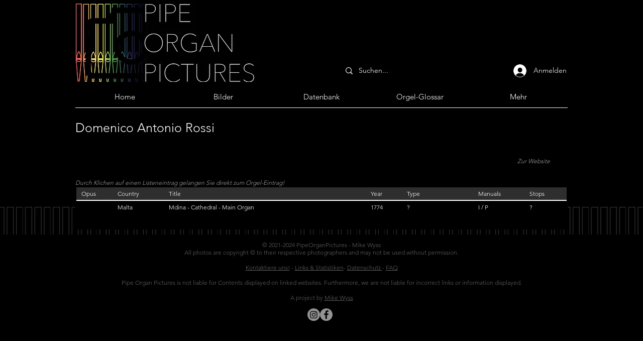

--- FILE ---
content_type: text/html; charset=UTF-8
request_url: https://www.pipeorganpictures.net/organbuilder/antoniorossi
body_size: 204814
content:
<!DOCTYPE html>
<html lang="de">
<head>
  
  <!-- SEO Tags -->
  <title>Domenico Antonio Rossi | Pipe Organ Pictures</title>
  <link rel="canonical" href="https://www.pipeorganpictures.net/organbuilder/antoniorossi"/>
  <meta name="robots" content="noindex"/>
  <meta property="og:title" content="Domenico Antonio Rossi | Pipe Organ Pictures"/>
  <meta property="og:url" content="https://www.pipeorganpictures.net/organbuilder/antoniorossi"/>
  <meta property="og:site_name" content="Pipe Organ Pictures"/>
  <meta property="og:type" content="website"/>
  <script type="application/ld+json">{}</script>
  <script type="application/ld+json">{}</script>
  <meta name="google-site-verification" content="4qs7MNA1oiNOPJbY0BnKsRoVXZpPealaa_khmC6f5Sg"/>
  <meta name="twitter:card" content="summary_large_image"/>
  <meta name="twitter:title" content="Domenico Antonio Rossi | Pipe Organ Pictures"/>

  
  <meta charset='utf-8'>
  <meta name="viewport" content="width=device-width, initial-scale=1" id="wixDesktopViewport" />
  <meta http-equiv="X-UA-Compatible" content="IE=edge">
  <meta name="generator" content="Wix.com Website Builder"/>

  <link rel="icon" sizes="192x192" href="https://static.wixstatic.com/media/649a1c_a1b10bcf10a243349add9bf6225483f8%7Emv2.png/v1/fill/w_192%2Ch_192%2Clg_1%2Cusm_0.66_1.00_0.01/649a1c_a1b10bcf10a243349add9bf6225483f8%7Emv2.png" type="image/png"/>
  <link rel="shortcut icon" href="https://static.wixstatic.com/media/649a1c_a1b10bcf10a243349add9bf6225483f8%7Emv2.png/v1/fill/w_192%2Ch_192%2Clg_1%2Cusm_0.66_1.00_0.01/649a1c_a1b10bcf10a243349add9bf6225483f8%7Emv2.png" type="image/png"/>
  <link rel="apple-touch-icon" href="https://static.wixstatic.com/media/649a1c_a1b10bcf10a243349add9bf6225483f8%7Emv2.png/v1/fill/w_180%2Ch_180%2Clg_1%2Cusm_0.66_1.00_0.01/649a1c_a1b10bcf10a243349add9bf6225483f8%7Emv2.png" type="image/png"/>

  <!-- Safari Pinned Tab Icon -->
  <!-- <link rel="mask-icon" href="https://static.wixstatic.com/media/649a1c_a1b10bcf10a243349add9bf6225483f8%7Emv2.png/v1/fill/w_192%2Ch_192%2Clg_1%2Cusm_0.66_1.00_0.01/649a1c_a1b10bcf10a243349add9bf6225483f8%7Emv2.png"> -->

  <!-- Original trials -->
  


  <!-- Segmenter Polyfill -->
  <script>
    if (!window.Intl || !window.Intl.Segmenter) {
      (function() {
        var script = document.createElement('script');
        script.src = 'https://static.parastorage.com/unpkg/@formatjs/intl-segmenter@11.7.10/polyfill.iife.js';
        document.head.appendChild(script);
      })();
    }
  </script>

  <!-- Legacy Polyfills -->
  <script nomodule="" src="https://static.parastorage.com/unpkg/core-js-bundle@3.2.1/minified.js"></script>
  <script nomodule="" src="https://static.parastorage.com/unpkg/focus-within-polyfill@5.0.9/dist/focus-within-polyfill.js"></script>

  <!-- Performance API Polyfills -->
  <script>
  (function () {
    var noop = function noop() {};
    if ("performance" in window === false) {
      window.performance = {};
    }
    window.performance.mark = performance.mark || noop;
    window.performance.measure = performance.measure || noop;
    if ("now" in window.performance === false) {
      var nowOffset = Date.now();
      if (performance.timing && performance.timing.navigationStart) {
        nowOffset = performance.timing.navigationStart;
      }
      window.performance.now = function now() {
        return Date.now() - nowOffset;
      };
    }
  })();
  </script>

  <!-- Globals Definitions -->
  <script>
    (function () {
      var now = Date.now()
      window.initialTimestamps = {
        initialTimestamp: now,
        initialRequestTimestamp: Math.round(performance.timeOrigin ? performance.timeOrigin : now - performance.now())
      }

      window.thunderboltTag = "libs-releases-GA-local"
      window.thunderboltVersion = "1.16780.0"
    })();
  </script>

  <!-- Essential Viewer Model -->
  <script type="application/json" id="wix-essential-viewer-model">{"fleetConfig":{"fleetName":"thunderbolt-seo-isolated-renderer","type":"GA","code":0},"mode":{"qa":false,"enableTestApi":false,"debug":false,"ssrIndicator":false,"ssrOnly":false,"siteAssetsFallback":"enable","versionIndicator":false},"componentsLibrariesTopology":[{"artifactId":"editor-elements","namespace":"wixui","url":"https:\/\/static.parastorage.com\/services\/editor-elements\/1.14853.0"},{"artifactId":"editor-elements","namespace":"dsgnsys","url":"https:\/\/static.parastorage.com\/services\/editor-elements\/1.14853.0"}],"siteFeaturesConfigs":{"sessionManager":{"isRunningInDifferentSiteContext":false}},"language":{"userLanguage":"de"},"siteAssets":{"clientTopology":{"mediaRootUrl":"https:\/\/static.wixstatic.com","staticMediaUrl":"https:\/\/static.wixstatic.com\/media","moduleRepoUrl":"https:\/\/static.parastorage.com\/unpkg","fileRepoUrl":"https:\/\/static.parastorage.com\/services","viewerAppsUrl":"https:\/\/viewer-apps.parastorage.com","viewerAssetsUrl":"https:\/\/viewer-assets.parastorage.com","siteAssetsUrl":"https:\/\/siteassets.parastorage.com","pageJsonServerUrls":["https:\/\/pages.parastorage.com","https:\/\/staticorigin.wixstatic.com","https:\/\/www.pipeorganpictures.net","https:\/\/fallback.wix.com\/wix-html-editor-pages-webapp\/page"],"pathOfTBModulesInFileRepoForFallback":"wix-thunderbolt\/dist\/"}},"siteFeatures":["accessibility","appMonitoring","assetsLoader","businessLogger","captcha","clickHandlerRegistrar","commonConfig","componentsLoader","componentsRegistry","consentPolicy","cyclicTabbing","domSelectors","dynamicPages","environmentWixCodeSdk","environment","lightbox","locationWixCodeSdk","mpaNavigation","navigationManager","navigationPhases","ooi","pages","panorama","protectedPages","renderer","reporter","routerFetch","router","scrollRestoration","seoWixCodeSdk","seo","sessionManager","siteMembersWixCodeSdk","siteMembers","siteScrollBlocker","siteWixCodeSdk","speculationRules","ssrCache","stores","structureApi","thunderboltInitializer","tpaCommons","translations","usedPlatformApis","warmupData","windowMessageRegistrar","windowWixCodeSdk","wixCustomElementComponent","wixEmbedsApi","componentsReact","platform"],"site":{"externalBaseUrl":"https:\/\/www.pipeorganpictures.net","isSEO":true},"media":{"staticMediaUrl":"https:\/\/static.wixstatic.com\/media","mediaRootUrl":"https:\/\/static.wixstatic.com\/","staticVideoUrl":"https:\/\/video.wixstatic.com\/"},"requestUrl":"https:\/\/www.pipeorganpictures.net\/organbuilder\/antoniorossi","rollout":{"siteAssetsVersionsRollout":false,"isDACRollout":0,"isTBRollout":false},"commonConfig":{"brand":"wix","host":"VIEWER","bsi":"","consentPolicy":{},"consentPolicyHeader":{},"siteRevision":"2388","renderingFlow":"NONE","language":"de","locale":"de-ch"},"interactionSampleRatio":0.01,"dynamicModelUrl":"https:\/\/www.pipeorganpictures.net\/_api\/v2\/dynamicmodel","accessTokensUrl":"https:\/\/www.pipeorganpictures.net\/_api\/v1\/access-tokens","isExcludedFromSecurityExperiments":false,"experiments":{"specs.thunderbolt.hardenFetchAndXHR":true,"specs.thunderbolt.securityExperiments":true}}</script>
  <script>window.viewerModel = JSON.parse(document.getElementById('wix-essential-viewer-model').textContent)</script>

  <script>
    window.commonConfig = viewerModel.commonConfig
  </script>

  
  <!-- BEGIN handleAccessTokens bundle -->

  <script data-url="https://static.parastorage.com/services/wix-thunderbolt/dist/handleAccessTokens.inline.4f2f9a53.bundle.min.js">(()=>{"use strict";function e(e){let{context:o,property:r,value:n,enumerable:i=!0}=e,c=e.get,l=e.set;if(!r||void 0===n&&!c&&!l)return new Error("property and value are required");let a=o||globalThis,s=a?.[r],u={};if(void 0!==n)u.value=n;else{if(c){let e=t(c);e&&(u.get=e)}if(l){let e=t(l);e&&(u.set=e)}}let p={...u,enumerable:i||!1,configurable:!1};void 0!==n&&(p.writable=!1);try{Object.defineProperty(a,r,p)}catch(e){return e instanceof TypeError?s:e}return s}function t(e,t){return"function"==typeof e?e:!0===e?.async&&"function"==typeof e.func?t?async function(t){return e.func(t)}:async function(){return e.func()}:"function"==typeof e?.func?e.func:void 0}try{e({property:"strictDefine",value:e})}catch{}try{e({property:"defineStrictObject",value:r})}catch{}try{e({property:"defineStrictMethod",value:n})}catch{}var o=["toString","toLocaleString","valueOf","constructor","prototype"];function r(t){let{context:n,property:c,propertiesToExclude:l=[],skipPrototype:a=!1,hardenPrototypePropertiesToExclude:s=[]}=t;if(!c)return new Error("property is required");let u=(n||globalThis)[c],p={},f=i(n,c);u&&("object"==typeof u||"function"==typeof u)&&Reflect.ownKeys(u).forEach(t=>{if(!l.includes(t)&&!o.includes(t)){let o=i(u,t);if(o&&(o.writable||o.configurable)){let{value:r,get:n,set:i,enumerable:c=!1}=o,l={};void 0!==r?l.value=r:n?l.get=n:i&&(l.set=i);try{let o=e({context:u,property:t,...l,enumerable:c});p[t]=o}catch(e){if(!(e instanceof TypeError))throw e;try{p[t]=o.value||o.get||o.set}catch{}}}}});let d={originalObject:u,originalProperties:p};if(!a&&void 0!==u?.prototype){let e=r({context:u,property:"prototype",propertiesToExclude:s,skipPrototype:!0});e instanceof Error||(d.originalPrototype=e?.originalObject,d.originalPrototypeProperties=e?.originalProperties)}return e({context:n,property:c,value:u,enumerable:f?.enumerable}),d}function n(t,o){let r=(o||globalThis)[t],n=i(o||globalThis,t);return r&&n&&(n.writable||n.configurable)?(Object.freeze(r),e({context:globalThis,property:t,value:r})):r}function i(e,t){if(e&&t)try{return Reflect.getOwnPropertyDescriptor(e,t)}catch{return}}function c(e){if("string"!=typeof e)return e;try{return decodeURIComponent(e).toLowerCase().trim()}catch{return e.toLowerCase().trim()}}function l(e,t){let o="";if("string"==typeof e)o=e.split("=")[0]?.trim()||"";else{if(!e||"string"!=typeof e.name)return!1;o=e.name}return t.has(c(o)||"")}function a(e,t){let o;return o="string"==typeof e?e.split(";").map(e=>e.trim()).filter(e=>e.length>0):e||[],o.filter(e=>!l(e,t))}var s=null;function u(){return null===s&&(s=typeof Document>"u"?void 0:Object.getOwnPropertyDescriptor(Document.prototype,"cookie")),s}function p(t,o){if(!globalThis?.cookieStore)return;let r=globalThis.cookieStore.get.bind(globalThis.cookieStore),n=globalThis.cookieStore.getAll.bind(globalThis.cookieStore),i=globalThis.cookieStore.set.bind(globalThis.cookieStore),c=globalThis.cookieStore.delete.bind(globalThis.cookieStore);return e({context:globalThis.CookieStore.prototype,property:"get",value:async function(e){return l(("string"==typeof e?e:e.name)||"",t)?null:r.call(this,e)},enumerable:!0}),e({context:globalThis.CookieStore.prototype,property:"getAll",value:async function(){return a(await n.apply(this,Array.from(arguments)),t)},enumerable:!0}),e({context:globalThis.CookieStore.prototype,property:"set",value:async function(){let e=Array.from(arguments);if(!l(1===e.length?e[0].name:e[0],t))return i.apply(this,e);o&&console.warn(o)},enumerable:!0}),e({context:globalThis.CookieStore.prototype,property:"delete",value:async function(){let e=Array.from(arguments);if(!l(1===e.length?e[0].name:e[0],t))return c.apply(this,e)},enumerable:!0}),e({context:globalThis.cookieStore,property:"prototype",value:globalThis.CookieStore.prototype,enumerable:!1}),e({context:globalThis,property:"cookieStore",value:globalThis.cookieStore,enumerable:!0}),{get:r,getAll:n,set:i,delete:c}}var f=["TextEncoder","TextDecoder","XMLHttpRequestEventTarget","EventTarget","URL","JSON","Reflect","Object","Array","Map","Set","WeakMap","WeakSet","Promise","Symbol","Error"],d=["addEventListener","removeEventListener","dispatchEvent","encodeURI","encodeURIComponent","decodeURI","decodeURIComponent"];const y=(e,t)=>{try{const o=t?t.get.call(document):document.cookie;return o.split(";").map(e=>e.trim()).filter(t=>t?.startsWith(e))[0]?.split("=")[1]}catch(e){return""}},g=(e="",t="",o="/")=>`${e}=; ${t?`domain=${t};`:""} max-age=0; path=${o}; expires=Thu, 01 Jan 1970 00:00:01 GMT`;function m(){(function(){if("undefined"!=typeof window){const e=performance.getEntriesByType("navigation")[0];return"back_forward"===(e?.type||"")}return!1})()&&function(){const{counter:e}=function(){const e=b("getItem");if(e){const[t,o]=e.split("-"),r=o?parseInt(o,10):0;if(r>=3){const e=t?Number(t):0;if(Date.now()-e>6e4)return{counter:0}}return{counter:r}}return{counter:0}}();e<3?(!function(e=1){b("setItem",`${Date.now()}-${e}`)}(e+1),window.location.reload()):console.error("ATS: Max reload attempts reached")}()}function b(e,t){try{return sessionStorage[e]("reload",t||"")}catch(e){console.error("ATS: Error calling sessionStorage:",e)}}const h="client-session-bind",v="sec-fetch-unsupported",{experiments:w}=window.viewerModel,T=[h,"client-binding",v,"svSession","smSession","server-session-bind","wixSession2","wixSession3"].map(e=>e.toLowerCase()),{cookie:S}=function(t,o){let r=new Set(t);return e({context:document,property:"cookie",set:{func:e=>function(e,t,o,r){let n=u(),i=c(t.split(";")[0]||"")||"";[...o].every(e=>!i.startsWith(e.toLowerCase()))&&n?.set?n.set.call(e,t):r&&console.warn(r)}(document,e,r,o)},get:{func:()=>function(e,t){let o=u();if(!o?.get)throw new Error("Cookie descriptor or getter not available");return a(o.get.call(e),t).join("; ")}(document,r)},enumerable:!0}),{cookieStore:p(r,o),cookie:u()}}(T),k="tbReady",x="security_overrideGlobals",{experiments:E,siteFeaturesConfigs:C,accessTokensUrl:P}=window.viewerModel,R=P,M={},O=(()=>{const e=y(h,S);if(w["specs.thunderbolt.browserCacheReload"]){y(v,S)||e?b("removeItem"):m()}return(()=>{const e=g(h),t=g(h,location.hostname);S.set.call(document,e),S.set.call(document,t)})(),e})();O&&(M["client-binding"]=O);const D=fetch;addEventListener(k,function e(t){const{logger:o}=t.detail;try{window.tb.init({fetch:D,fetchHeaders:M})}catch(e){const t=new Error("TB003");o.meter(`${x}_${t.message}`,{paramsOverrides:{errorType:x,eventString:t.message}}),window?.viewerModel?.mode.debug&&console.error(e)}finally{removeEventListener(k,e)}}),E["specs.thunderbolt.hardenFetchAndXHR"]||(window.fetchDynamicModel=()=>C.sessionManager.isRunningInDifferentSiteContext?Promise.resolve({}):fetch(R,{credentials:"same-origin",headers:M}).then(function(e){if(!e.ok)throw new Error(`[${e.status}]${e.statusText}`);return e.json()}),window.dynamicModelPromise=window.fetchDynamicModel())})();
//# sourceMappingURL=https://static.parastorage.com/services/wix-thunderbolt/dist/handleAccessTokens.inline.4f2f9a53.bundle.min.js.map</script>

<!-- END handleAccessTokens bundle -->

<!-- BEGIN overrideGlobals bundle -->

<script data-url="https://static.parastorage.com/services/wix-thunderbolt/dist/overrideGlobals.inline.ec13bfcf.bundle.min.js">(()=>{"use strict";function e(e){let{context:r,property:o,value:n,enumerable:i=!0}=e,c=e.get,a=e.set;if(!o||void 0===n&&!c&&!a)return new Error("property and value are required");let l=r||globalThis,u=l?.[o],s={};if(void 0!==n)s.value=n;else{if(c){let e=t(c);e&&(s.get=e)}if(a){let e=t(a);e&&(s.set=e)}}let p={...s,enumerable:i||!1,configurable:!1};void 0!==n&&(p.writable=!1);try{Object.defineProperty(l,o,p)}catch(e){return e instanceof TypeError?u:e}return u}function t(e,t){return"function"==typeof e?e:!0===e?.async&&"function"==typeof e.func?t?async function(t){return e.func(t)}:async function(){return e.func()}:"function"==typeof e?.func?e.func:void 0}try{e({property:"strictDefine",value:e})}catch{}try{e({property:"defineStrictObject",value:o})}catch{}try{e({property:"defineStrictMethod",value:n})}catch{}var r=["toString","toLocaleString","valueOf","constructor","prototype"];function o(t){let{context:n,property:c,propertiesToExclude:a=[],skipPrototype:l=!1,hardenPrototypePropertiesToExclude:u=[]}=t;if(!c)return new Error("property is required");let s=(n||globalThis)[c],p={},f=i(n,c);s&&("object"==typeof s||"function"==typeof s)&&Reflect.ownKeys(s).forEach(t=>{if(!a.includes(t)&&!r.includes(t)){let r=i(s,t);if(r&&(r.writable||r.configurable)){let{value:o,get:n,set:i,enumerable:c=!1}=r,a={};void 0!==o?a.value=o:n?a.get=n:i&&(a.set=i);try{let r=e({context:s,property:t,...a,enumerable:c});p[t]=r}catch(e){if(!(e instanceof TypeError))throw e;try{p[t]=r.value||r.get||r.set}catch{}}}}});let d={originalObject:s,originalProperties:p};if(!l&&void 0!==s?.prototype){let e=o({context:s,property:"prototype",propertiesToExclude:u,skipPrototype:!0});e instanceof Error||(d.originalPrototype=e?.originalObject,d.originalPrototypeProperties=e?.originalProperties)}return e({context:n,property:c,value:s,enumerable:f?.enumerable}),d}function n(t,r){let o=(r||globalThis)[t],n=i(r||globalThis,t);return o&&n&&(n.writable||n.configurable)?(Object.freeze(o),e({context:globalThis,property:t,value:o})):o}function i(e,t){if(e&&t)try{return Reflect.getOwnPropertyDescriptor(e,t)}catch{return}}function c(e){if("string"!=typeof e)return e;try{return decodeURIComponent(e).toLowerCase().trim()}catch{return e.toLowerCase().trim()}}function a(e,t){return e instanceof Headers?e.forEach((r,o)=>{l(o,t)||e.delete(o)}):Object.keys(e).forEach(r=>{l(r,t)||delete e[r]}),e}function l(e,t){return!t.has(c(e)||"")}function u(e,t){let r=!0,o=function(e){let t,r;if(globalThis.Request&&e instanceof Request)t=e.url;else{if("function"!=typeof e?.toString)throw new Error("Unsupported type for url");t=e.toString()}try{return new URL(t).pathname}catch{return r=t.replace(/#.+/gi,"").split("?").shift(),r.startsWith("/")?r:`/${r}`}}(e),n=c(o);return n&&t.some(e=>n.includes(e))&&(r=!1),r}function s(t,r,o){let n=fetch,i=XMLHttpRequest,c=new Set(r);function s(){let e=new i,r=e.open,n=e.setRequestHeader;return e.open=function(){let n=Array.from(arguments),i=n[1];if(n.length<2||u(i,t))return r.apply(e,n);throw new Error(o||`Request not allowed for path ${i}`)},e.setRequestHeader=function(t,r){l(decodeURIComponent(t),c)&&n.call(e,t,r)},e}return e({property:"fetch",value:function(){let e=function(e,t){return globalThis.Request&&e[0]instanceof Request&&e[0]?.headers?a(e[0].headers,t):e[1]?.headers&&a(e[1].headers,t),e}(arguments,c);return u(arguments[0],t)?n.apply(globalThis,Array.from(e)):new Promise((e,t)=>{t(new Error(o||`Request not allowed for path ${arguments[0]}`))})},enumerable:!0}),e({property:"XMLHttpRequest",value:s,enumerable:!0}),Object.keys(i).forEach(e=>{s[e]=i[e]}),{fetch:n,XMLHttpRequest:i}}var p=["TextEncoder","TextDecoder","XMLHttpRequestEventTarget","EventTarget","URL","JSON","Reflect","Object","Array","Map","Set","WeakMap","WeakSet","Promise","Symbol","Error"],f=["addEventListener","removeEventListener","dispatchEvent","encodeURI","encodeURIComponent","decodeURI","decodeURIComponent"];const d=function(){let t=globalThis.open,r=document.open;function o(e,r,o){let n="string"!=typeof e,i=t.call(window,e,r,o);return n||e&&function(e){return e.startsWith("//")&&/(?:[a-z0-9](?:[a-z0-9-]{0,61}[a-z0-9])?\.)+[a-z0-9][a-z0-9-]{0,61}[a-z0-9]/g.test(`${location.protocol}:${e}`)&&(e=`${location.protocol}${e}`),!e.startsWith("http")||new URL(e).hostname===location.hostname}(e)?{}:i}return e({property:"open",value:o,context:globalThis,enumerable:!0}),e({property:"open",value:function(e,t,n){return e?o(e,t,n):r.call(document,e||"",t||"",n||"")},context:document,enumerable:!0}),{open:t,documentOpen:r}},y=function(){let t=document.createElement,r=Element.prototype.setAttribute,o=Element.prototype.setAttributeNS;return e({property:"createElement",context:document,value:function(n,i){let a=t.call(document,n,i);if("iframe"===c(n)){e({property:"srcdoc",context:a,get:()=>"",set:()=>{console.warn("`srcdoc` is not allowed in iframe elements.")}});let t=function(e,t){"srcdoc"!==e.toLowerCase()?r.call(a,e,t):console.warn("`srcdoc` attribute is not allowed to be set.")},n=function(e,t,r){"srcdoc"!==t.toLowerCase()?o.call(a,e,t,r):console.warn("`srcdoc` attribute is not allowed to be set.")};a.setAttribute=t,a.setAttributeNS=n}return a},enumerable:!0}),{createElement:t,setAttribute:r,setAttributeNS:o}},m=["client-binding"],b=["/_api/v1/access-tokens","/_api/v2/dynamicmodel","/_api/one-app-session-web/v3/businesses"],h=function(){let t=setTimeout,r=setInterval;return o("setTimeout",0,globalThis),o("setInterval",0,globalThis),{setTimeout:t,setInterval:r};function o(t,r,o){let n=o||globalThis,i=n[t];if(!i||"function"!=typeof i)throw new Error(`Function ${t} not found or is not a function`);e({property:t,value:function(){let e=Array.from(arguments);if("string"!=typeof e[r])return i.apply(n,e);console.warn(`Calling ${t} with a String Argument at index ${r} is not allowed`)},context:o,enumerable:!0})}},v=function(){if(navigator&&"serviceWorker"in navigator){let t=navigator.serviceWorker.register;return e({context:navigator.serviceWorker,property:"register",value:function(){console.log("Service worker registration is not allowed")},enumerable:!0}),{register:t}}return{}};performance.mark("overrideGlobals started");const{isExcludedFromSecurityExperiments:g,experiments:w}=window.viewerModel,E=!g&&w["specs.thunderbolt.securityExperiments"];try{d(),E&&y(),w["specs.thunderbolt.hardenFetchAndXHR"]&&E&&s(b,m),v(),(e=>{let t=[],r=[];r=r.concat(["TextEncoder","TextDecoder"]),e&&(r=r.concat(["XMLHttpRequestEventTarget","EventTarget"])),r=r.concat(["URL","JSON"]),e&&(t=t.concat(["addEventListener","removeEventListener"])),t=t.concat(["encodeURI","encodeURIComponent","decodeURI","decodeURIComponent"]),r=r.concat(["String","Number"]),e&&r.push("Object"),r=r.concat(["Reflect"]),t.forEach(e=>{n(e),["addEventListener","removeEventListener"].includes(e)&&n(e,document)}),r.forEach(e=>{o({property:e})})})(E),E&&h()}catch(e){window?.viewerModel?.mode.debug&&console.error(e);const t=new Error("TB006");window.fedops?.reportError(t,"security_overrideGlobals"),window.Sentry?window.Sentry.captureException(t):globalThis.defineStrictProperty("sentryBuffer",[t],window,!1)}performance.mark("overrideGlobals ended")})();
//# sourceMappingURL=https://static.parastorage.com/services/wix-thunderbolt/dist/overrideGlobals.inline.ec13bfcf.bundle.min.js.map</script>

<!-- END overrideGlobals bundle -->


  
  <script>
    window.commonConfig = viewerModel.commonConfig

	
  </script>

  <!-- Initial CSS -->
  <style data-url="https://static.parastorage.com/services/wix-thunderbolt/dist/main.347af09f.min.css">@keyframes slide-horizontal-new{0%{transform:translateX(100%)}}@keyframes slide-horizontal-old{80%{opacity:1}to{opacity:0;transform:translateX(-100%)}}@keyframes slide-vertical-new{0%{transform:translateY(-100%)}}@keyframes slide-vertical-old{80%{opacity:1}to{opacity:0;transform:translateY(100%)}}@keyframes out-in-new{0%{opacity:0}}@keyframes out-in-old{to{opacity:0}}:root:active-view-transition{view-transition-name:none}::view-transition{pointer-events:none}:root:active-view-transition::view-transition-new(page-group),:root:active-view-transition::view-transition-old(page-group){animation-duration:.6s;cursor:wait;pointer-events:all}:root:active-view-transition-type(SlideHorizontal)::view-transition-old(page-group){animation:slide-horizontal-old .6s cubic-bezier(.83,0,.17,1) forwards;mix-blend-mode:normal}:root:active-view-transition-type(SlideHorizontal)::view-transition-new(page-group){animation:slide-horizontal-new .6s cubic-bezier(.83,0,.17,1) backwards;mix-blend-mode:normal}:root:active-view-transition-type(SlideVertical)::view-transition-old(page-group){animation:slide-vertical-old .6s cubic-bezier(.83,0,.17,1) forwards;mix-blend-mode:normal}:root:active-view-transition-type(SlideVertical)::view-transition-new(page-group){animation:slide-vertical-new .6s cubic-bezier(.83,0,.17,1) backwards;mix-blend-mode:normal}:root:active-view-transition-type(OutIn)::view-transition-old(page-group){animation:out-in-old .35s cubic-bezier(.22,1,.36,1) forwards}:root:active-view-transition-type(OutIn)::view-transition-new(page-group){animation:out-in-new .35s cubic-bezier(.64,0,.78,0) .35s backwards}@media(prefers-reduced-motion:reduce){::view-transition-group(*),::view-transition-new(*),::view-transition-old(*){animation:none!important}}body,html{background:transparent;border:0;margin:0;outline:0;padding:0;vertical-align:baseline}body{--scrollbar-width:0px;font-family:Arial,Helvetica,sans-serif;font-size:10px}body,html{height:100%}body{overflow-x:auto;overflow-y:scroll}body:not(.responsive) #site-root{min-width:var(--site-width);width:100%}body:not([data-js-loaded]) [data-hide-prejs]{visibility:hidden}interact-element{display:contents}#SITE_CONTAINER{position:relative}:root{--one-unit:1vw;--section-max-width:9999px;--spx-stopper-max:9999px;--spx-stopper-min:0px;--browser-zoom:1}@supports(-webkit-appearance:none) and (stroke-color:transparent){:root{--safari-sticky-fix:opacity;--experimental-safari-sticky-fix:translateZ(0)}}@supports(container-type:inline-size){:root{--one-unit:1cqw}}[id^=oldHoverBox-]{mix-blend-mode:plus-lighter;transition:opacity .5s ease,visibility .5s ease}[data-mesh-id$=inlineContent-gridContainer]:has(>[id^=oldHoverBox-]){isolation:isolate}</style>
<style data-url="https://static.parastorage.com/services/wix-thunderbolt/dist/main.renderer.9cb0985f.min.css">a,abbr,acronym,address,applet,b,big,blockquote,button,caption,center,cite,code,dd,del,dfn,div,dl,dt,em,fieldset,font,footer,form,h1,h2,h3,h4,h5,h6,header,i,iframe,img,ins,kbd,label,legend,li,nav,object,ol,p,pre,q,s,samp,section,small,span,strike,strong,sub,sup,table,tbody,td,tfoot,th,thead,title,tr,tt,u,ul,var{background:transparent;border:0;margin:0;outline:0;padding:0;vertical-align:baseline}input,select,textarea{box-sizing:border-box;font-family:Helvetica,Arial,sans-serif}ol,ul{list-style:none}blockquote,q{quotes:none}ins{text-decoration:none}del{text-decoration:line-through}table{border-collapse:collapse;border-spacing:0}a{cursor:pointer;text-decoration:none}.testStyles{overflow-y:hidden}.reset-button{-webkit-appearance:none;background:none;border:0;color:inherit;font:inherit;line-height:normal;outline:0;overflow:visible;padding:0;-webkit-user-select:none;-moz-user-select:none;-ms-user-select:none}:focus{outline:none}body.device-mobile-optimized:not(.disable-site-overflow){overflow-x:hidden;overflow-y:scroll}body.device-mobile-optimized:not(.responsive) #SITE_CONTAINER{margin-left:auto;margin-right:auto;overflow-x:visible;position:relative;width:320px}body.device-mobile-optimized:not(.responsive):not(.blockSiteScrolling) #SITE_CONTAINER{margin-top:0}body.device-mobile-optimized>*{max-width:100%!important}body.device-mobile-optimized #site-root{overflow-x:hidden;overflow-y:hidden}@supports(overflow:clip){body.device-mobile-optimized #site-root{overflow-x:clip;overflow-y:clip}}body.device-mobile-non-optimized #SITE_CONTAINER #site-root{overflow-x:clip;overflow-y:clip}body.device-mobile-non-optimized.fullScreenMode{background-color:#5f6360}body.device-mobile-non-optimized.fullScreenMode #MOBILE_ACTIONS_MENU,body.device-mobile-non-optimized.fullScreenMode #SITE_BACKGROUND,body.device-mobile-non-optimized.fullScreenMode #site-root,body.fullScreenMode #WIX_ADS{visibility:hidden}body.fullScreenMode{overflow-x:hidden!important;overflow-y:hidden!important}body.fullScreenMode.device-mobile-optimized #TINY_MENU{opacity:0;pointer-events:none}body.fullScreenMode-scrollable.device-mobile-optimized{overflow-x:hidden!important;overflow-y:auto!important}body.fullScreenMode-scrollable.device-mobile-optimized #masterPage,body.fullScreenMode-scrollable.device-mobile-optimized #site-root{overflow-x:hidden!important;overflow-y:hidden!important}body.fullScreenMode-scrollable.device-mobile-optimized #SITE_BACKGROUND,body.fullScreenMode-scrollable.device-mobile-optimized #masterPage{height:auto!important}body.fullScreenMode-scrollable.device-mobile-optimized #masterPage.mesh-layout{height:0!important}body.blockSiteScrolling,body.siteScrollingBlocked{position:fixed;width:100%}body.blockSiteScrolling #SITE_CONTAINER{margin-top:calc(var(--blocked-site-scroll-margin-top)*-1)}#site-root{margin:0 auto;min-height:100%;position:relative;top:var(--wix-ads-height)}#site-root img:not([src]){visibility:hidden}#site-root svg img:not([src]){visibility:visible}.auto-generated-link{color:inherit}#SCROLL_TO_BOTTOM,#SCROLL_TO_TOP{height:0}.has-click-trigger{cursor:pointer}.fullScreenOverlay{bottom:0;display:flex;justify-content:center;left:0;overflow-y:hidden;position:fixed;right:0;top:-60px;z-index:1005}.fullScreenOverlay>.fullScreenOverlayContent{bottom:0;left:0;margin:0 auto;overflow:hidden;position:absolute;right:0;top:60px;transform:translateZ(0)}[data-mesh-id$=centeredContent],[data-mesh-id$=form],[data-mesh-id$=inlineContent]{pointer-events:none;position:relative}[data-mesh-id$=-gridWrapper],[data-mesh-id$=-rotated-wrapper]{pointer-events:none}[data-mesh-id$=-gridContainer]>*,[data-mesh-id$=-rotated-wrapper]>*,[data-mesh-id$=inlineContent]>:not([data-mesh-id$=-gridContainer]){pointer-events:auto}.device-mobile-optimized #masterPage.mesh-layout #SOSP_CONTAINER_CUSTOM_ID{grid-area:2/1/3/2;-ms-grid-row:2;position:relative}#masterPage.mesh-layout{-ms-grid-rows:max-content max-content min-content max-content;-ms-grid-columns:100%;align-items:start;display:-ms-grid;display:grid;grid-template-columns:100%;grid-template-rows:max-content max-content min-content max-content;justify-content:stretch}#masterPage.mesh-layout #PAGES_CONTAINER,#masterPage.mesh-layout #SITE_FOOTER-placeholder,#masterPage.mesh-layout #SITE_FOOTER_WRAPPER,#masterPage.mesh-layout #SITE_HEADER-placeholder,#masterPage.mesh-layout #SITE_HEADER_WRAPPER,#masterPage.mesh-layout #SOSP_CONTAINER_CUSTOM_ID[data-state~=mobileView],#masterPage.mesh-layout #soapAfterPagesContainer,#masterPage.mesh-layout #soapBeforePagesContainer{-ms-grid-row-align:start;-ms-grid-column-align:start;-ms-grid-column:1}#masterPage.mesh-layout #SITE_HEADER-placeholder,#masterPage.mesh-layout #SITE_HEADER_WRAPPER{grid-area:1/1/2/2;-ms-grid-row:1}#masterPage.mesh-layout #PAGES_CONTAINER,#masterPage.mesh-layout #soapAfterPagesContainer,#masterPage.mesh-layout #soapBeforePagesContainer{grid-area:3/1/4/2;-ms-grid-row:3}#masterPage.mesh-layout #soapAfterPagesContainer,#masterPage.mesh-layout #soapBeforePagesContainer{width:100%}#masterPage.mesh-layout #PAGES_CONTAINER{align-self:stretch}#masterPage.mesh-layout main#PAGES_CONTAINER{display:block}#masterPage.mesh-layout #SITE_FOOTER-placeholder,#masterPage.mesh-layout #SITE_FOOTER_WRAPPER{grid-area:4/1/5/2;-ms-grid-row:4}#masterPage.mesh-layout #SITE_PAGES,#masterPage.mesh-layout [data-mesh-id=PAGES_CONTAINERcenteredContent],#masterPage.mesh-layout [data-mesh-id=PAGES_CONTAINERinlineContent]{height:100%}#masterPage.mesh-layout.desktop>*{width:100%}#masterPage.mesh-layout #PAGES_CONTAINER,#masterPage.mesh-layout #SITE_FOOTER,#masterPage.mesh-layout #SITE_FOOTER_WRAPPER,#masterPage.mesh-layout #SITE_HEADER,#masterPage.mesh-layout #SITE_HEADER_WRAPPER,#masterPage.mesh-layout #SITE_PAGES,#masterPage.mesh-layout #masterPageinlineContent{position:relative}#masterPage.mesh-layout #SITE_HEADER{grid-area:1/1/2/2}#masterPage.mesh-layout #SITE_FOOTER{grid-area:4/1/5/2}#masterPage.mesh-layout.overflow-x-clip #SITE_FOOTER,#masterPage.mesh-layout.overflow-x-clip #SITE_HEADER{overflow-x:clip}[data-z-counter]{z-index:0}[data-z-counter="0"]{z-index:auto}.wixSiteProperties{-webkit-font-smoothing:antialiased;-moz-osx-font-smoothing:grayscale}:root{--wst-button-color-fill-primary:rgb(var(--color_48));--wst-button-color-border-primary:rgb(var(--color_49));--wst-button-color-text-primary:rgb(var(--color_50));--wst-button-color-fill-primary-hover:rgb(var(--color_51));--wst-button-color-border-primary-hover:rgb(var(--color_52));--wst-button-color-text-primary-hover:rgb(var(--color_53));--wst-button-color-fill-primary-disabled:rgb(var(--color_54));--wst-button-color-border-primary-disabled:rgb(var(--color_55));--wst-button-color-text-primary-disabled:rgb(var(--color_56));--wst-button-color-fill-secondary:rgb(var(--color_57));--wst-button-color-border-secondary:rgb(var(--color_58));--wst-button-color-text-secondary:rgb(var(--color_59));--wst-button-color-fill-secondary-hover:rgb(var(--color_60));--wst-button-color-border-secondary-hover:rgb(var(--color_61));--wst-button-color-text-secondary-hover:rgb(var(--color_62));--wst-button-color-fill-secondary-disabled:rgb(var(--color_63));--wst-button-color-border-secondary-disabled:rgb(var(--color_64));--wst-button-color-text-secondary-disabled:rgb(var(--color_65));--wst-color-fill-base-1:rgb(var(--color_36));--wst-color-fill-base-2:rgb(var(--color_37));--wst-color-fill-base-shade-1:rgb(var(--color_38));--wst-color-fill-base-shade-2:rgb(var(--color_39));--wst-color-fill-base-shade-3:rgb(var(--color_40));--wst-color-fill-accent-1:rgb(var(--color_41));--wst-color-fill-accent-2:rgb(var(--color_42));--wst-color-fill-accent-3:rgb(var(--color_43));--wst-color-fill-accent-4:rgb(var(--color_44));--wst-color-fill-background-primary:rgb(var(--color_11));--wst-color-fill-background-secondary:rgb(var(--color_12));--wst-color-text-primary:rgb(var(--color_15));--wst-color-text-secondary:rgb(var(--color_14));--wst-color-action:rgb(var(--color_18));--wst-color-disabled:rgb(var(--color_39));--wst-color-title:rgb(var(--color_45));--wst-color-subtitle:rgb(var(--color_46));--wst-color-line:rgb(var(--color_47));--wst-font-style-h2:var(--font_2);--wst-font-style-h3:var(--font_3);--wst-font-style-h4:var(--font_4);--wst-font-style-h5:var(--font_5);--wst-font-style-h6:var(--font_6);--wst-font-style-body-large:var(--font_7);--wst-font-style-body-medium:var(--font_8);--wst-font-style-body-small:var(--font_9);--wst-font-style-body-x-small:var(--font_10);--wst-color-custom-1:rgb(var(--color_13));--wst-color-custom-2:rgb(var(--color_16));--wst-color-custom-3:rgb(var(--color_17));--wst-color-custom-4:rgb(var(--color_19));--wst-color-custom-5:rgb(var(--color_20));--wst-color-custom-6:rgb(var(--color_21));--wst-color-custom-7:rgb(var(--color_22));--wst-color-custom-8:rgb(var(--color_23));--wst-color-custom-9:rgb(var(--color_24));--wst-color-custom-10:rgb(var(--color_25));--wst-color-custom-11:rgb(var(--color_26));--wst-color-custom-12:rgb(var(--color_27));--wst-color-custom-13:rgb(var(--color_28));--wst-color-custom-14:rgb(var(--color_29));--wst-color-custom-15:rgb(var(--color_30));--wst-color-custom-16:rgb(var(--color_31));--wst-color-custom-17:rgb(var(--color_32));--wst-color-custom-18:rgb(var(--color_33));--wst-color-custom-19:rgb(var(--color_34));--wst-color-custom-20:rgb(var(--color_35))}.wix-presets-wrapper{display:contents}</style>

  <meta name="format-detection" content="telephone=no">
  <meta name="skype_toolbar" content="skype_toolbar_parser_compatible">
  
  

  

  

  <!-- head performance data start -->
  
  <!-- head performance data end -->
  

    


    
<style data-href="https://static.parastorage.com/services/editor-elements-library/dist/thunderbolt/rb_wixui.thunderbolt_bootstrap-classic.72e6a2a3.min.css">.PlZyDq{touch-action:manipulation}.uDW_Qe{align-items:center;box-sizing:border-box;display:flex;justify-content:var(--label-align);min-width:100%;text-align:initial;width:-moz-max-content;width:max-content}.uDW_Qe:before{max-width:var(--margin-start,0)}.uDW_Qe:after,.uDW_Qe:before{align-self:stretch;content:"";flex-grow:1}.uDW_Qe:after{max-width:var(--margin-end,0)}.FubTgk{height:100%}.FubTgk .uDW_Qe{border-radius:var(--corvid-border-radius,var(--rd,0));bottom:0;box-shadow:var(--shd,0 1px 4px rgba(0,0,0,.6));left:0;position:absolute;right:0;top:0;transition:var(--trans1,border-color .4s ease 0s,background-color .4s ease 0s)}.FubTgk .uDW_Qe:link,.FubTgk .uDW_Qe:visited{border-color:transparent}.FubTgk .l7_2fn{color:var(--corvid-color,rgb(var(--txt,var(--color_15,color_15))));font:var(--fnt,var(--font_5));margin:0;position:relative;transition:var(--trans2,color .4s ease 0s);white-space:nowrap}.FubTgk[aria-disabled=false] .uDW_Qe{background-color:var(--corvid-background-color,rgba(var(--bg,var(--color_17,color_17)),var(--alpha-bg,1)));border:solid var(--corvid-border-color,rgba(var(--brd,var(--color_15,color_15)),var(--alpha-brd,1))) var(--corvid-border-width,var(--brw,0));cursor:pointer!important}:host(.device-mobile-optimized) .FubTgk[aria-disabled=false]:active .uDW_Qe,body.device-mobile-optimized .FubTgk[aria-disabled=false]:active .uDW_Qe{background-color:var(--corvid-hover-background-color,rgba(var(--bgh,var(--color_18,color_18)),var(--alpha-bgh,1)));border-color:var(--corvid-hover-border-color,rgba(var(--brdh,var(--color_15,color_15)),var(--alpha-brdh,1)))}:host(.device-mobile-optimized) .FubTgk[aria-disabled=false]:active .l7_2fn,body.device-mobile-optimized .FubTgk[aria-disabled=false]:active .l7_2fn{color:var(--corvid-hover-color,rgb(var(--txth,var(--color_15,color_15))))}:host(:not(.device-mobile-optimized)) .FubTgk[aria-disabled=false]:hover .uDW_Qe,body:not(.device-mobile-optimized) .FubTgk[aria-disabled=false]:hover .uDW_Qe{background-color:var(--corvid-hover-background-color,rgba(var(--bgh,var(--color_18,color_18)),var(--alpha-bgh,1)));border-color:var(--corvid-hover-border-color,rgba(var(--brdh,var(--color_15,color_15)),var(--alpha-brdh,1)))}:host(:not(.device-mobile-optimized)) .FubTgk[aria-disabled=false]:hover .l7_2fn,body:not(.device-mobile-optimized) .FubTgk[aria-disabled=false]:hover .l7_2fn{color:var(--corvid-hover-color,rgb(var(--txth,var(--color_15,color_15))))}.FubTgk[aria-disabled=true] .uDW_Qe{background-color:var(--corvid-disabled-background-color,rgba(var(--bgd,204,204,204),var(--alpha-bgd,1)));border-color:var(--corvid-disabled-border-color,rgba(var(--brdd,204,204,204),var(--alpha-brdd,1)));border-style:solid;border-width:var(--corvid-border-width,var(--brw,0))}.FubTgk[aria-disabled=true] .l7_2fn{color:var(--corvid-disabled-color,rgb(var(--txtd,255,255,255)))}.uUxqWY{align-items:center;box-sizing:border-box;display:flex;justify-content:var(--label-align);min-width:100%;text-align:initial;width:-moz-max-content;width:max-content}.uUxqWY:before{max-width:var(--margin-start,0)}.uUxqWY:after,.uUxqWY:before{align-self:stretch;content:"";flex-grow:1}.uUxqWY:after{max-width:var(--margin-end,0)}.Vq4wYb[aria-disabled=false] .uUxqWY{cursor:pointer}:host(.device-mobile-optimized) .Vq4wYb[aria-disabled=false]:active .wJVzSK,body.device-mobile-optimized .Vq4wYb[aria-disabled=false]:active .wJVzSK{color:var(--corvid-hover-color,rgb(var(--txth,var(--color_15,color_15))));transition:var(--trans,color .4s ease 0s)}:host(:not(.device-mobile-optimized)) .Vq4wYb[aria-disabled=false]:hover .wJVzSK,body:not(.device-mobile-optimized) .Vq4wYb[aria-disabled=false]:hover .wJVzSK{color:var(--corvid-hover-color,rgb(var(--txth,var(--color_15,color_15))));transition:var(--trans,color .4s ease 0s)}.Vq4wYb .uUxqWY{bottom:0;left:0;position:absolute;right:0;top:0}.Vq4wYb .wJVzSK{color:var(--corvid-color,rgb(var(--txt,var(--color_15,color_15))));font:var(--fnt,var(--font_5));transition:var(--trans,color .4s ease 0s);white-space:nowrap}.Vq4wYb[aria-disabled=true] .wJVzSK{color:var(--corvid-disabled-color,rgb(var(--txtd,255,255,255)))}:host(:not(.device-mobile-optimized)) .CohWsy,body:not(.device-mobile-optimized) .CohWsy{display:flex}:host(:not(.device-mobile-optimized)) .V5AUxf,body:not(.device-mobile-optimized) .V5AUxf{-moz-column-gap:var(--margin);column-gap:var(--margin);direction:var(--direction);display:flex;margin:0 auto;position:relative;width:calc(100% - var(--padding)*2)}:host(:not(.device-mobile-optimized)) .V5AUxf>*,body:not(.device-mobile-optimized) .V5AUxf>*{direction:ltr;flex:var(--column-flex) 1 0%;left:0;margin-bottom:var(--padding);margin-top:var(--padding);min-width:0;position:relative;top:0}:host(.device-mobile-optimized) .V5AUxf,body.device-mobile-optimized .V5AUxf{display:block;padding-bottom:var(--padding-y);padding-left:var(--padding-x,0);padding-right:var(--padding-x,0);padding-top:var(--padding-y);position:relative}:host(.device-mobile-optimized) .V5AUxf>*,body.device-mobile-optimized .V5AUxf>*{margin-bottom:var(--margin);position:relative}:host(.device-mobile-optimized) .V5AUxf>:first-child,body.device-mobile-optimized .V5AUxf>:first-child{margin-top:var(--firstChildMarginTop,0)}:host(.device-mobile-optimized) .V5AUxf>:last-child,body.device-mobile-optimized .V5AUxf>:last-child{margin-bottom:var(--lastChildMarginBottom)}.LIhNy3{backface-visibility:hidden}.jhxvbR,.mtrorN{display:block;height:100%;width:100%}.jhxvbR img{max-width:var(--wix-img-max-width,100%)}.jhxvbR[data-animate-blur] img{filter:blur(9px);transition:filter .8s ease-in}.jhxvbR[data-animate-blur] img[data-load-done]{filter:none}.if7Vw2{height:100%;left:0;-webkit-mask-image:var(--mask-image,none);mask-image:var(--mask-image,none);-webkit-mask-position:var(--mask-position,0);mask-position:var(--mask-position,0);-webkit-mask-repeat:var(--mask-repeat,no-repeat);mask-repeat:var(--mask-repeat,no-repeat);-webkit-mask-size:var(--mask-size,100%);mask-size:var(--mask-size,100%);overflow:hidden;pointer-events:var(--fill-layer-background-media-pointer-events);position:absolute;top:0;width:100%}.if7Vw2.f0uTJH{clip:rect(0,auto,auto,0)}.if7Vw2 .i1tH8h{height:100%;position:absolute;top:0;width:100%}.if7Vw2 .DXi4PB{height:var(--fill-layer-image-height,100%);opacity:var(--fill-layer-image-opacity)}.if7Vw2 .DXi4PB img{height:100%;width:100%}@supports(-webkit-hyphens:none){.if7Vw2.f0uTJH{clip:auto;-webkit-clip-path:inset(0)}}.wG8dni{height:100%}.tcElKx{background-color:var(--bg-overlay-color);background-image:var(--bg-gradient);transition:var(--inherit-transition)}.ImALHf,.Ybjs9b{opacity:var(--fill-layer-video-opacity)}.UWmm3w{bottom:var(--media-padding-bottom);height:var(--media-padding-height);position:absolute;top:var(--media-padding-top);width:100%}.Yjj1af{transform:scale(var(--scale,1));transition:var(--transform-duration,transform 0s)}.ImALHf{height:100%;position:relative;width:100%}.KCM6zk{opacity:var(--fill-layer-video-opacity,var(--fill-layer-image-opacity,1))}.KCM6zk .DXi4PB,.KCM6zk .ImALHf,.KCM6zk .Ybjs9b{opacity:1}._uqPqy{clip-path:var(--fill-layer-clip)}._uqPqy,.eKyYhK{position:absolute;top:0}._uqPqy,.eKyYhK,.x0mqQS img{height:100%;width:100%}.pnCr6P{opacity:0}.blf7sp,.pnCr6P{position:absolute;top:0}.blf7sp{height:0;left:0;overflow:hidden;width:0}.rWP3Gv{left:0;pointer-events:var(--fill-layer-background-media-pointer-events);position:var(--fill-layer-background-media-position)}.Tr4n3d,.rWP3Gv,.wRqk6s{height:100%;top:0;width:100%}.wRqk6s{position:absolute}.Tr4n3d{background-color:var(--fill-layer-background-overlay-color);opacity:var(--fill-layer-background-overlay-blend-opacity-fallback,1);position:var(--fill-layer-background-overlay-position);transform:var(--fill-layer-background-overlay-transform)}@supports(mix-blend-mode:overlay){.Tr4n3d{mix-blend-mode:var(--fill-layer-background-overlay-blend-mode);opacity:var(--fill-layer-background-overlay-blend-opacity,1)}}.VXAmO2{--divider-pin-height__:min(1,calc(var(--divider-layers-pin-factor__) + 1));--divider-pin-layer-height__:var( --divider-layers-pin-factor__ );--divider-pin-border__:min(1,calc(var(--divider-layers-pin-factor__) / -1 + 1));height:calc(var(--divider-height__) + var(--divider-pin-height__)*var(--divider-layers-size__)*var(--divider-layers-y__))}.VXAmO2,.VXAmO2 .dy3w_9{left:0;position:absolute;width:100%}.VXAmO2 .dy3w_9{--divider-layer-i__:var(--divider-layer-i,0);background-position:left calc(50% + var(--divider-offset-x__) + var(--divider-layers-x__)*var(--divider-layer-i__)) bottom;background-repeat:repeat-x;border-bottom-style:solid;border-bottom-width:calc(var(--divider-pin-border__)*var(--divider-layer-i__)*var(--divider-layers-y__));height:calc(var(--divider-height__) + var(--divider-pin-layer-height__)*var(--divider-layer-i__)*var(--divider-layers-y__));opacity:calc(1 - var(--divider-layer-i__)/(var(--divider-layer-i__) + 1))}.UORcXs{--divider-height__:var(--divider-top-height,auto);--divider-offset-x__:var(--divider-top-offset-x,0px);--divider-layers-size__:var(--divider-top-layers-size,0);--divider-layers-y__:var(--divider-top-layers-y,0px);--divider-layers-x__:var(--divider-top-layers-x,0px);--divider-layers-pin-factor__:var(--divider-top-layers-pin-factor,0);border-top:var(--divider-top-padding,0) solid var(--divider-top-color,currentColor);opacity:var(--divider-top-opacity,1);top:0;transform:var(--divider-top-flip,scaleY(-1))}.UORcXs .dy3w_9{background-image:var(--divider-top-image,none);background-size:var(--divider-top-size,contain);border-color:var(--divider-top-color,currentColor);bottom:0;filter:var(--divider-top-filter,none)}.UORcXs .dy3w_9[data-divider-layer="1"]{display:var(--divider-top-layer-1-display,block)}.UORcXs .dy3w_9[data-divider-layer="2"]{display:var(--divider-top-layer-2-display,block)}.UORcXs .dy3w_9[data-divider-layer="3"]{display:var(--divider-top-layer-3-display,block)}.Io4VUz{--divider-height__:var(--divider-bottom-height,auto);--divider-offset-x__:var(--divider-bottom-offset-x,0px);--divider-layers-size__:var(--divider-bottom-layers-size,0);--divider-layers-y__:var(--divider-bottom-layers-y,0px);--divider-layers-x__:var(--divider-bottom-layers-x,0px);--divider-layers-pin-factor__:var(--divider-bottom-layers-pin-factor,0);border-bottom:var(--divider-bottom-padding,0) solid var(--divider-bottom-color,currentColor);bottom:0;opacity:var(--divider-bottom-opacity,1);transform:var(--divider-bottom-flip,none)}.Io4VUz .dy3w_9{background-image:var(--divider-bottom-image,none);background-size:var(--divider-bottom-size,contain);border-color:var(--divider-bottom-color,currentColor);bottom:0;filter:var(--divider-bottom-filter,none)}.Io4VUz .dy3w_9[data-divider-layer="1"]{display:var(--divider-bottom-layer-1-display,block)}.Io4VUz .dy3w_9[data-divider-layer="2"]{display:var(--divider-bottom-layer-2-display,block)}.Io4VUz .dy3w_9[data-divider-layer="3"]{display:var(--divider-bottom-layer-3-display,block)}.YzqVVZ{overflow:visible;position:relative}.mwF7X1{backface-visibility:hidden}.YGilLk{cursor:pointer}.Tj01hh{display:block}.MW5IWV,.Tj01hh{height:100%;width:100%}.MW5IWV{left:0;-webkit-mask-image:var(--mask-image,none);mask-image:var(--mask-image,none);-webkit-mask-position:var(--mask-position,0);mask-position:var(--mask-position,0);-webkit-mask-repeat:var(--mask-repeat,no-repeat);mask-repeat:var(--mask-repeat,no-repeat);-webkit-mask-size:var(--mask-size,100%);mask-size:var(--mask-size,100%);overflow:hidden;pointer-events:var(--fill-layer-background-media-pointer-events);position:absolute;top:0}.MW5IWV.N3eg0s{clip:rect(0,auto,auto,0)}.MW5IWV .Kv1aVt{height:100%;position:absolute;top:0;width:100%}.MW5IWV .dLPlxY{height:var(--fill-layer-image-height,100%);opacity:var(--fill-layer-image-opacity)}.MW5IWV .dLPlxY img{height:100%;width:100%}@supports(-webkit-hyphens:none){.MW5IWV.N3eg0s{clip:auto;-webkit-clip-path:inset(0)}}.VgO9Yg{height:100%}.LWbAav{background-color:var(--bg-overlay-color);background-image:var(--bg-gradient);transition:var(--inherit-transition)}.K_YxMd,.yK6aSC{opacity:var(--fill-layer-video-opacity)}.NGjcJN{bottom:var(--media-padding-bottom);height:var(--media-padding-height);position:absolute;top:var(--media-padding-top);width:100%}.mNGsUM{transform:scale(var(--scale,1));transition:var(--transform-duration,transform 0s)}.K_YxMd{height:100%;position:relative;width:100%}wix-media-canvas{display:block;height:100%}.I8xA4L{opacity:var(--fill-layer-video-opacity,var(--fill-layer-image-opacity,1))}.I8xA4L .K_YxMd,.I8xA4L .dLPlxY,.I8xA4L .yK6aSC{opacity:1}.bX9O_S{clip-path:var(--fill-layer-clip)}.Z_wCwr,.bX9O_S{position:absolute;top:0}.Jxk_UL img,.Z_wCwr,.bX9O_S{height:100%;width:100%}.K8MSra{opacity:0}.K8MSra,.YTb3b4{position:absolute;top:0}.YTb3b4{height:0;left:0;overflow:hidden;width:0}.SUz0WK{left:0;pointer-events:var(--fill-layer-background-media-pointer-events);position:var(--fill-layer-background-media-position)}.FNxOn5,.SUz0WK,.m4khSP{height:100%;top:0;width:100%}.FNxOn5{position:absolute}.m4khSP{background-color:var(--fill-layer-background-overlay-color);opacity:var(--fill-layer-background-overlay-blend-opacity-fallback,1);position:var(--fill-layer-background-overlay-position);transform:var(--fill-layer-background-overlay-transform)}@supports(mix-blend-mode:overlay){.m4khSP{mix-blend-mode:var(--fill-layer-background-overlay-blend-mode);opacity:var(--fill-layer-background-overlay-blend-opacity,1)}}._C0cVf{bottom:0;left:0;position:absolute;right:0;top:0;width:100%}.hFwGTD{transform:translateY(-100%);transition:.2s ease-in}.IQgXoP{transition:.2s}.Nr3Nid{opacity:0;transition:.2s ease-in}.Nr3Nid.l4oO6c{z-index:-1!important}.iQuoC4{opacity:1;transition:.2s}.CJF7A2{height:auto}.CJF7A2,.U4Bvut{position:relative;width:100%}:host(:not(.device-mobile-optimized)) .G5K6X8,body:not(.device-mobile-optimized) .G5K6X8{margin-left:calc((100% - var(--site-width))/2);width:var(--site-width)}.xU8fqS[data-focuscycled=active]{outline:1px solid transparent}.xU8fqS[data-focuscycled=active]:not(:focus-within){outline:2px solid transparent;transition:outline .01s ease}.xU8fqS ._4XcTfy{background-color:var(--screenwidth-corvid-background-color,rgba(var(--bg,var(--color_11,color_11)),var(--alpha-bg,1)));border-bottom:var(--brwb,0) solid var(--screenwidth-corvid-border-color,rgba(var(--brd,var(--color_15,color_15)),var(--alpha-brd,1)));border-top:var(--brwt,0) solid var(--screenwidth-corvid-border-color,rgba(var(--brd,var(--color_15,color_15)),var(--alpha-brd,1)));bottom:0;box-shadow:var(--shd,0 0 5px rgba(0,0,0,.7));left:0;position:absolute;right:0;top:0}.xU8fqS .gUbusX{background-color:rgba(var(--bgctr,var(--color_11,color_11)),var(--alpha-bgctr,1));border-radius:var(--rd,0);bottom:var(--brwb,0);top:var(--brwt,0)}.xU8fqS .G5K6X8,.xU8fqS .gUbusX{left:0;position:absolute;right:0}.xU8fqS .G5K6X8{bottom:0;top:0}:host(.device-mobile-optimized) .xU8fqS .G5K6X8,body.device-mobile-optimized .xU8fqS .G5K6X8{left:10px;right:10px}.SPY_vo{pointer-events:none}.BmZ5pC{min-height:calc(100vh - var(--wix-ads-height));min-width:var(--site-width);position:var(--bg-position);top:var(--wix-ads-height)}.BmZ5pC,.nTOEE9{height:100%;width:100%}.nTOEE9{overflow:hidden;position:relative}.nTOEE9.sqUyGm:hover{cursor:url([data-uri]),auto}.nTOEE9.C_JY0G:hover{cursor:url([data-uri]),auto}.RZQnmg{background-color:rgb(var(--color_11));border-radius:50%;bottom:12px;height:40px;opacity:0;pointer-events:none;position:absolute;right:12px;width:40px}.RZQnmg path{fill:rgb(var(--color_15))}.RZQnmg:focus{cursor:auto;opacity:1;pointer-events:auto}.rYiAuL{cursor:pointer}.gSXewE{height:0;left:0;overflow:hidden;top:0;width:0}.OJQ_3L,.gSXewE{position:absolute}.OJQ_3L{background-color:rgb(var(--color_11));border-radius:300px;bottom:0;cursor:pointer;height:40px;margin:16px 16px;opacity:0;pointer-events:none;right:0;width:40px}.OJQ_3L path{fill:rgb(var(--color_12))}.OJQ_3L:focus{cursor:auto;opacity:1;pointer-events:auto}.j7pOnl{box-sizing:border-box;height:100%;width:100%}.BI8PVQ{min-height:var(--image-min-height);min-width:var(--image-min-width)}.BI8PVQ img,img.BI8PVQ{filter:var(--filter-effect-svg-url);-webkit-mask-image:var(--mask-image,none);mask-image:var(--mask-image,none);-webkit-mask-position:var(--mask-position,0);mask-position:var(--mask-position,0);-webkit-mask-repeat:var(--mask-repeat,no-repeat);mask-repeat:var(--mask-repeat,no-repeat);-webkit-mask-size:var(--mask-size,100% 100%);mask-size:var(--mask-size,100% 100%);-o-object-position:var(--object-position);object-position:var(--object-position)}.MazNVa{left:var(--left,auto);position:var(--position-fixed,static);top:var(--top,auto);z-index:var(--z-index,auto)}.MazNVa .BI8PVQ img{box-shadow:0 0 0 #000;position:static;-webkit-user-select:none;-moz-user-select:none;-ms-user-select:none;user-select:none}.MazNVa .j7pOnl{display:block;overflow:hidden}.MazNVa .BI8PVQ{overflow:hidden}.c7cMWz{bottom:0;left:0;position:absolute;right:0;top:0}.FVGvCX{height:auto;position:relative;width:100%}body:not(.responsive) .zK7MhX{align-self:start;grid-area:1/1/1/1;height:100%;justify-self:stretch;left:0;position:relative}:host(:not(.device-mobile-optimized)) .c7cMWz,body:not(.device-mobile-optimized) .c7cMWz{margin-left:calc((100% - var(--site-width))/2);width:var(--site-width)}.fEm0Bo .c7cMWz{background-color:rgba(var(--bg,var(--color_11,color_11)),var(--alpha-bg,1));overflow:hidden}:host(.device-mobile-optimized) .c7cMWz,body.device-mobile-optimized .c7cMWz{left:10px;right:10px}.PFkO7r{bottom:0;left:0;position:absolute;right:0;top:0}.HT5ybB{height:auto;position:relative;width:100%}body:not(.responsive) .dBAkHi{align-self:start;grid-area:1/1/1/1;height:100%;justify-self:stretch;left:0;position:relative}:host(:not(.device-mobile-optimized)) .PFkO7r,body:not(.device-mobile-optimized) .PFkO7r{margin-left:calc((100% - var(--site-width))/2);width:var(--site-width)}:host(.device-mobile-optimized) .PFkO7r,body.device-mobile-optimized .PFkO7r{left:10px;right:10px}</style>
<style data-href="https://static.parastorage.com/services/editor-elements-library/dist/thunderbolt/rb_wixui.thunderbolt[LoginSocialBar].cf973417.min.css">.z3SJ3E{color:var(--arrow-bg-color,var(--wst-accent-1-color,rgb(var(--fillcolor,var(--color_18,color_18)))));display:var(--arrow-display,none);flex-shrink:0;padding-left:7px;padding-right:7px}.c4iU97{height:var(--arrow-size,14px);width:var(--arrow-size,14px)}.Cg44ot{display:flex;height:100%;width:100%}.Cg44ot:before{background-color:currentColor;content:" ";display:block;height:100%;-webkit-mask-image:var(--arrow-icon,url("data:image/svg+xml;charset=utf-8,%3Csvg xmlns='http://www.w3.org/2000/svg' viewBox='0 0 26 26'%3E%3Cpath d='M13 20.4 0 7.4l1.8-1.8L13 16.8 24.2 5.6 26 7.4z'/%3E%3C/svg%3E"));mask-image:var(--arrow-icon,url("data:image/svg+xml;charset=utf-8,%3Csvg xmlns='http://www.w3.org/2000/svg' viewBox='0 0 26 26'%3E%3Cpath d='M13 20.4 0 7.4l1.8-1.8L13 16.8 24.2 5.6 26 7.4z'/%3E%3C/svg%3E"));-webkit-mask-position:center;mask-position:center;-webkit-mask-repeat:no-repeat;mask-repeat:no-repeat;width:100%}.dVkVf7{display:flex;height:100%;width:100%}.dVkVf7:before{background-color:currentColor;content:" ";display:block;height:100%;-webkit-mask-image:var(--arrow-icon,url("data:image/svg+xml;charset=utf-8,%3Csvg xmlns='http://www.w3.org/2000/svg' viewBox='0 0 26 26'%3E%3Cpath d='M13 20.4 0 7.4l1.8-1.8L13 16.8 24.2 5.6 26 7.4z'/%3E%3C/svg%3E"));mask-image:var(--arrow-icon,url("data:image/svg+xml;charset=utf-8,%3Csvg xmlns='http://www.w3.org/2000/svg' viewBox='0 0 26 26'%3E%3Cpath d='M13 20.4 0 7.4l1.8-1.8L13 16.8 24.2 5.6 26 7.4z'/%3E%3C/svg%3E"));-webkit-mask-position:center;mask-position:center;-webkit-mask-repeat:no-repeat;mask-repeat:no-repeat;width:100%}.aeyn4z{bottom:0;left:0;position:absolute;right:0;top:0}.qQrFOK{cursor:pointer}.VDJedC{-webkit-tap-highlight-color:rgba(0,0,0,0);fill:var(--corvid-fill-color,var(--fill));fill-opacity:var(--fill-opacity);stroke:var(--corvid-stroke-color,var(--stroke));stroke-opacity:var(--stroke-opacity);stroke-width:var(--stroke-width);filter:var(--drop-shadow,none);opacity:var(--opacity);transform:var(--flip)}.VDJedC,.VDJedC svg{bottom:0;left:0;position:absolute;right:0;top:0}.VDJedC svg{height:var(--svg-calculated-height,100%);margin:auto;padding:var(--svg-calculated-padding,0);width:var(--svg-calculated-width,100%)}.VDJedC svg:not([data-type=ugc]){overflow:visible}.l4CAhn *{vector-effect:non-scaling-stroke}.zS8yv5{align-items:center;aspect-ratio:1;display:flex;justify-content:center;letter-spacing:0;overflow:hidden;position:relative;text-align:center}.zS8yv5:before{font-family:Madefor,Helvetica Neue,Helvetica,Arial,メイリオ,meiryo,ヒラギノ角ゴ pro w3,hiragino kaku gothic pro,sans-serif;font-weight:500}.EJYIOZ:before{align-items:center;content:attr(data-initials);display:flex;justify-content:center}.EJYIOZ:before,.JdvX72:before{height:100%;position:absolute;width:100%}.JdvX72:before{background-image:url("data:image/svg+xml;charset=utf-8,%3Csvg id='Layer_1' data-name='Layer 1' xmlns='http://www.w3.org/2000/svg' viewBox='0 0 200 200'%3E%3Cdefs%3E%3Cstyle%3E.cls-anonymous-icon{fill:%23969696}%3C/style%3E%3C/defs%3E%3Cellipse class='cls-anonymous-icon' cx='103.7' cy='74.3' rx='38.3' ry='38.7'/%3E%3Cpath style='fill:none' d='M0 0h200v200H0z'/%3E%3Cpath class='cls-anonymous-icon' d='M188.4 200c-7.4-43.6-44.2-76.8-88.4-76.8S19 156.4 11.6 200Z'/%3E%3C/svg%3E");content:""}.Tj01hh,.jhxvbR{display:block;height:100%;width:100%}.jhxvbR img{max-width:var(--wix-img-max-width,100%)}.jhxvbR[data-animate-blur] img{filter:blur(9px);transition:filter .8s ease-in}.jhxvbR[data-animate-blur] img[data-load-done]{filter:none}.V8gwZj{fill:var(--avatar-fill-color,var(--wst-accent-1-color,rgba(var(--fillcolor,var(--color_18,color_18)),var(--alpha-fillcolor,1))));fill-opacity:var(--alpha-fillcolor);border-color:var(--wst-base-2-color,rgba(var(--brd,var(--color_15,color_15)),var(--alpha-brd,1)));border-radius:var(--avatarCornerRadius,100px);border-style:solid;display:var(--logged-in-avatar-display,block);flex-shrink:0;margin-left:7px;margin-right:7px;overflow:hidden;position:inherit}.V8gwZj.CiSb4N{border-width:var(--avatarAndArrowStrokeWidth,0)}.V8gwZj .aBATL4{position:static}.V8gwZj img,.V8gwZj svg{display:block;position:static!important}.V8gwZj .ZeCqr2,.V8gwZj img,.V8gwZj svg{height:var(--icon-size,26px)!important;width:var(--icon-size,26px)!important}.V8gwZj .ZeCqr2{background-color:var(--avatar-fill-color,var(--wst-accent-1-color,rgba(var(--fillcolor,var(--color_18,color_18)),var(--alpha-fillcolor,1))))}.V8gwZj .ZeCqr2:before{color:#fff;font-size:calc(var(--icon-size, 26px)*.5)!important;line-height:var(--icon-size,26px)!important}.V8gwZj.b2cSkJ{display:var(--logged-out-avatar-display,block);height:var(--logged-out-icon-size,26px)}.V8gwZj.b2cSkJ .ZeCqr2,.V8gwZj.b2cSkJ img,.V8gwZj.b2cSkJ svg{height:var(--logged-out-icon-size,26px)!important;width:var(--logged-out-icon-size,26px)!important}.V8gwZj.b2cSkJ .ZeCqr2:before{font-size:calc(var(--logged-out-icon-size, 26px)*.5)!important;line-height:var(--logged-out-icon-size,26px)!important}.Awml3x{fill:rgba(var(--fillcolor,var(--color_0,color_0)),var(--alpha-fillcolor,1));fill-opacity:var(--alpha-fillcolor);display:var(--logged-in-avatar-display,block);flex-shrink:0;height:var(--icon-size,26px);padding-left:7px;padding-right:7px;position:inherit}.Awml3x.GodvU2{height:calc(var(--icon-size, 26px) + var(--avatarAndArrowStrokeWidth, 0px))}.Awml3x.GodvU2 .H3TGaA,.Awml3x.GodvU2 img,.Awml3x.GodvU2 svg{border:var(--avatarAndArrowStrokeWidth,0) solid rgba(var(--brd,var(--color_15,color_15)),var(--alpha-brd,1));border-radius:var(--avatarCornerRadius,100px)}.Awml3x .ZSUPFt{position:static}.Awml3x img,.Awml3x svg{display:block;position:static!important}.Awml3x .H3TGaA,.Awml3x img,.Awml3x svg{height:var(--icon-size,26px)!important;width:var(--icon-size,26px)!important}.Awml3x .H3TGaA{background-color:rgba(var(--fillcolor,var(--color_18,color_18)),var(--alpha-fillcolor,1))}.Awml3x .H3TGaA:before{color:#fff;font-size:calc(var(--icon-size, 26px)*.5)!important;line-height:var(--icon-size,26px)!important}.Awml3x.p6L7cw{display:var(--logged-out-avatar-display,block);height:var(--logged-out-icon-size,26px)}.Awml3x.p6L7cw.GodvU2{height:calc(var(--logged-out-icon-size, 26px) + var(--avatarAndArrowStrokeWidth, 0px))}.Awml3x.p6L7cw .H3TGaA,.Awml3x.p6L7cw img,.Awml3x.p6L7cw svg{height:var(--logged-out-icon-size,26px)!important;width:var(--logged-out-icon-size,26px)!important}.Awml3x.p6L7cw .H3TGaA:before{font-size:calc(var(--logged-out-icon-size, 26px)*.5)!important;line-height:var(--logged-out-icon-size,26px)!important}.p6HTCy{background-color:var(--wst-base-1-color,rgba(var(--bg-dd,var(--color_11,color_11)),var(--alpha-bg-dd,1)));border:var(--brw-dd,1px) solid var(--wst-base-2-color,rgba(var(--brd-dd,var(--color_15,color_15)),var(--alpha-brd-dd,1)));border-radius:var(--rd-dd,0);box-shadow:var(--shd-dd,0 0 0 transparent);box-sizing:border-box;color:var(--wst-base-2-color,rgb(var(--txt-dd,var(--color_15,color_15))));display:none;font:var(--wst-paragraph-2-font,var(--fnt,var(--font_8)));inset-inline-end:14px;max-width:300px;min-width:100px;padding:10px 0;position:absolute;z-index:99999}.p6HTCy:not(.sugHbx){font-size:var(--fnt-size-dd,15px)}.p6HTCy:not(.RZMHje){top:calc(100% + var(--brw, 0px))}.p6HTCy.RZMHje{opacity:0}.p6HTCy.RZMHje.KXBgPq{opacity:1}.p6HTCy.jO2Fxa{display:block}.p6HTCy hr{margin:5px 20px;opacity:.4}.Eurc9v>.Eurc9v{margin-inline-start:16px}.s01nH_{--force-state-metadata:selected}.lsOYYV{color:inherit;cursor:pointer;display:flex;justify-content:var(--menu-items-alignment,flex-start);line-height:260%;padding:0 20px}.lsOYYV.s01nH_{color:var(--text-color-interactive,rgb(var(--txt-slct-dd,var(--color_19,color_19))))}.lsOYYV.s01nH_,.lsOYYV:hover{-webkit-text-decoration:var(--text-decoration-interactive,none);text-decoration:var(--text-decoration-interactive,none)}.lsOYYV:hover{color:var(--text-color-interactive,rgb(var(--txth-dd,var(--color_19,color_19))))}.lsOYYV .HZf5Ym{overflow:hidden;text-overflow:ellipsis;white-space:nowrap}.lsOYYV .e1wX6W{opacity:.6}.e1wX6W{padding-inline-start:12px}.XVPL8q{align-self:center;display:flex;flex-shrink:0;padding-bottom:6px;padding-inline-end:3px;padding-top:6px;padding-inline-start:14px}.XVPL8q ._3sKSe{height:21px;position:relative;width:21px}.XVPL8q ._3sKSe svg{fill:var(--icon-fill-color,var(--wst-accent-1-color,rgba(var(--fillcolor,var(--color_0,color_0)),var(--alpha-fillcolor,1))));fill-opacity:var(--alpha-fillcolor);height:21px;width:21px}.XVPL8q ._SWmiG{margin-inline-end:10px}.XVPL8q .NUcgT6{inset-inline-start:50%}.NUcgT6{background-color:var(--icon-badge-bg,rgba(var(--badge-bg,226,28,33),var(--alpha-badge-bg,1)));border-radius:10px;color:var(--icon-badge-text,var(--wst-base-1-color,rgb(var(--badge-txt,255,255,255))));display:block;font:unset;font-family:Arial,Helvetica,sans-serif;font-size:10px;height:18px;letter-spacing:1px;line-height:18px;padding-left:6px;padding-right:6px;pointer-events:none;position:absolute;text-align:center;top:0}.YkbuRz{align-items:center;display:flex;height:100%;max-width:100%;position:relative}.G6GNlz{display:var(--icons-display,block)}.bLcQyE .K0sbQf{padding-inline-start:var(--user-section-padding-start,7px)}.K0sbQf{align-items:center;cursor:pointer;display:flex;min-width:0;padding:6px 7px;position:relative;text-align:center;white-space:nowrap}.K0sbQf .ukB2Bd{display:var(--logged-in-text-display,none);min-width:60px;overflow:hidden;text-overflow:ellipsis}.K0sbQf .ukB2Bd,.K0sbQf .zhlV_J{padding-left:7px;padding-right:7px}.K0sbQf .zhlV_J{color:rgb(var(--fillcolor,var(--color_18,color_18)));display:var(--arrow-display,none);flex-shrink:0}.K0sbQf .zhlV_J .m11Au3{height:var(--arrow-size,14px);width:var(--arrow-size,14px)}.K0sbQf:hover .m11Au3{color:var(--arrow-bg-color,var(--wst-accent-1-color,rgb(var(--txth,var(--color_19,color_19)))))}.K0sbQf:hover .ukB2Bd{color:var(--text-color-interactive,rgb(var(--txth,var(--color_19,color_19))));-webkit-text-decoration:var(--text-decoration-interactive,none);text-decoration:var(--text-decoration-interactive,none)}.Vc2GM7{display:var(--greeting-text-display,none)}.eUGVn8{align-items:center;color:inherit;cursor:pointer;display:flex;font:inherit;min-width:0;padding:6px 7px;position:relative;white-space:nowrap}.eUGVn8 .LcZX5c{display:var(--logged-out-text-display,block);padding-left:7px;padding-right:7px}.eUGVn8:hover .LcZX5c{opacity:.7}.pGZMn2{--display:flex;--line-arrow-icon:url("data:image/svg+xml;charset=utf-8,%3Csvg xmlns='http://www.w3.org/2000/svg' viewBox='0 0 26 26'%3E%3Cpath d='M13 20.4 0 7.4l1.8-1.8L13 16.8 24.2 5.6 26 7.4z'/%3E%3C/svg%3E");--full-arrow-icon:url('data:image/svg+xml;charset=utf-8,<svg xmlns="http://www.w3.org/2000/svg" viewBox="0 0 26 26"><path d="M13 18.7 26 7.3H0z"/></svg>');align-items:center;background-color:rgba(var(--bg,var(--color_11,color_11)),var(--alpha-bg,1));border:var(--brw,0) solid var(--wst-base-2-color,rgba(var(--brd,var(--color_15,color_15)),var(--alpha-brd,1)));border-radius:var(--rd,0);box-shadow:var(--shd,0 0 0 transparent);box-sizing:border-box;color:var(--wst-accent-1-color,rgb(var(--txt,var(--color_18,color_18))));display:var(--display);font:var(--wst-paragraph-2-font,var(--fnt,var(--font_8)));justify-content:flex-end}</style>
<style data-href="https://static.parastorage.com/services/editor-elements-library/dist/thunderbolt/rb_wixui.thunderbolt[DropDownMenu_PointerMenuButtonSkin].ad6014e8.min.css">._pfxlW{clip-path:inset(50%);height:24px;position:absolute;width:24px}._pfxlW:active,._pfxlW:focus{clip-path:unset;right:0;top:50%;transform:translateY(-50%)}._pfxlW.RG3k61{transform:translateY(-50%) rotate(180deg)}.XuIw2N,.bMnDQj{box-sizing:border-box;height:100%;overflow:visible;position:relative;width:auto}.XuIw2N[data-state~=header] a,.XuIw2N[data-state~=header] div,[data-state~=header].bMnDQj a,[data-state~=header].bMnDQj div{cursor:default!important}.XuIw2N .x2ZfOv,.bMnDQj .x2ZfOv{display:inline-block;height:100%;width:100%}.bMnDQj{--display:inline-block;cursor:pointer;display:var(--display)}.bMnDQj .s18YIy{border-top:solid 1px rgba(var(--brd,var(--color_15,color_15)),var(--alpha-brd,1));height:13px;text-align:center;width:100%}.bMnDQj .JtJPkX{height:0;margin:0 auto;width:0}.bMnDQj .zEEcQ3{border:11px solid transparent;border-bottom-width:3px;border-top-color:rgba(var(--brd,var(--color_15,color_15)),var(--alpha-brd,1));margin-top:-1px;visibility:hidden}.bMnDQj .K_kZL3{border:10px solid transparent;border-bottom-width:3px;border-top-color:rgba(var(--clrh,var(--color_17,color_17)),var(--alpha-clrh,1));margin-top:-14px;visibility:hidden}.bMnDQj .jcuBj8{background-color:transparent;transition:var(--trans,background-color .4s ease 0s)}.bMnDQj .fjFkRP{color:rgb(var(--txt,var(--color_15,color_15)));display:inline-block;font:var(--fnt,var(--font_1));padding:0 calc(var(--pad, 5px) + 10px);transition:var(--trans2,color .4s ease 0s)}.bMnDQj[data-state~=drop]{display:block;width:100%}.bMnDQj[data-state~=drop] .fjFkRP{display:inline-block;padding:0 .5em}.bMnDQj[data-state~=drop] .s18YIy{display:none}.bMnDQj[data-listposition=bottom] .jcuBj8,.bMnDQj[data-listposition=dropLonely] .jcuBj8,.bMnDQj[data-listposition=top] .jcuBj8{border-radius:var(--rd,10px)}.bMnDQj[data-listposition=top] .jcuBj8{border-bottom-left-radius:0;border-bottom-right-radius:0}.bMnDQj[data-listposition=bottom] .jcuBj8{border-top-left-radius:0;border-top-right-radius:0}.bMnDQj[data-state~=link]:hover .jcuBj8,.bMnDQj[data-state~=over] .jcuBj8{background-color:rgba(var(--bgh,var(--color_17,color_17)),var(--alpha-bgh,1));transition:var(--trans,background-color .4s ease 0s)}.bMnDQj[data-state~=link]:hover .fjFkRP,.bMnDQj[data-state~=over] .fjFkRP{color:rgb(var(--txth,var(--color_15,color_15)));transition:var(--trans2,color .4s ease 0s)}.bMnDQj[data-state~=selected] .jcuBj8{background-color:rgba(var(--bgs,var(--color_18,color_18)),var(--alpha-bgs,1));transition:var(--trans,background-color .4s ease 0s)}.bMnDQj[data-state~=selected] .fjFkRP{color:rgb(var(--txts,var(--color_15,color_15)));transition:var(--trans2,color .4s ease 0s)}.bMnDQj[data-state~=selected] .K_kZL3,.bMnDQj[data-state~=selected] .zEEcQ3{visibility:inherit}.bMnDQj[data-state~=selected] .K_kZL3{border-top-color:rgba(var(--clrs,var(--color_18,color_18)),var(--alpha-clrs,1))}.U5a0e2{overflow-x:hidden}.U5a0e2 .dFuQVR{display:flex;flex-direction:column;height:100%;width:100%}.U5a0e2 .dFuQVR .WtCWM1{flex:1}.U5a0e2 .dFuQVR .rL2sPO{height:calc(100% - (var(--menuTotalBordersY, 0px)));overflow:visible;white-space:nowrap;width:calc(100% - (var(--menuTotalBordersX, 0px)))}.U5a0e2 .dFuQVR .rL2sPO .Ex4_mP,.U5a0e2 .dFuQVR .rL2sPO .UL_6H3{direction:var(--menu-direction);display:inline-block;text-align:var(--menu-align,var(--align))}.U5a0e2 .dFuQVR .rL2sPO .VSSox6{display:block;width:100%}.U5a0e2 .rd4Tsd{direction:var(--submenus-direction);display:block;opacity:1;text-align:var(--submenus-align,var(--align));z-index:99999}.U5a0e2 .rd4Tsd .PkAAfZ{display:inherit;overflow:visible;visibility:inherit;white-space:nowrap;width:auto}.U5a0e2 .rd4Tsd.yFRfGl{transition:visibility;transition-delay:.2s;visibility:visible}.U5a0e2 .rd4Tsd .Ex4_mP{display:inline-block}.U5a0e2 .m1PZjA{display:none}.Da18sR .rL2sPO{position:relative}.Da18sR .m1PZjA{background-color:rgba(var(--bg,var(--color_11,color_11)),var(--alpha-bg,1));border-bottom:solid 1px rgba(var(--brd,var(--color_15,color_15)),var(--alpha-brd,1));bottom:13px;display:initial;height:calc(100% - var(--menuTotalBordersY, 0px) - 13px);left:0;position:absolute;right:0;top:0}.Da18sR .rd4Tsd{box-sizing:border-box;position:absolute;visibility:hidden}.Da18sR [data-dropmode=dropUp] .rd4Tsd{margin-bottom:7px;margin-top:0}.Da18sR .PkAAfZ{background-color:rgba(var(--bgDrop,var(--color_11,color_11)),var(--alpha-bgDrop,1));border-radius:var(--rd,0);box-shadow:var(--shd,0 1px 4px rgba(0,0,0,.6))}</style>
<style data-href="https://static.parastorage.com/services/editor-elements-library/dist/thunderbolt/rb_wixui.thunderbolt_bootstrap.a1b00b19.min.css">.cwL6XW{cursor:pointer}.sNF2R0{opacity:0}.hLoBV3{transition:opacity var(--transition-duration) cubic-bezier(.37,0,.63,1)}.Rdf41z,.hLoBV3{opacity:1}.ftlZWo{transition:opacity var(--transition-duration) cubic-bezier(.37,0,.63,1)}.ATGlOr,.ftlZWo{opacity:0}.KQSXD0{transition:opacity var(--transition-duration) cubic-bezier(.64,0,.78,0)}.KQSXD0,.pagQKE{opacity:1}._6zG5H{opacity:0;transition:opacity var(--transition-duration) cubic-bezier(.22,1,.36,1)}.BB49uC{transform:translateX(100%)}.j9xE1V{transition:transform var(--transition-duration) cubic-bezier(.87,0,.13,1)}.ICs7Rs,.j9xE1V{transform:translateX(0)}.DxijZJ{transition:transform var(--transition-duration) cubic-bezier(.87,0,.13,1)}.B5kjYq,.DxijZJ{transform:translateX(-100%)}.cJijIV{transition:transform var(--transition-duration) cubic-bezier(.87,0,.13,1)}.cJijIV,.hOxaWM{transform:translateX(0)}.T9p3fN{transform:translateX(100%);transition:transform var(--transition-duration) cubic-bezier(.87,0,.13,1)}.qDxYJm{transform:translateY(100%)}.aA9V0P{transition:transform var(--transition-duration) cubic-bezier(.87,0,.13,1)}.YPXPAS,.aA9V0P{transform:translateY(0)}.Xf2zsA{transition:transform var(--transition-duration) cubic-bezier(.87,0,.13,1)}.Xf2zsA,.y7Kt7s{transform:translateY(-100%)}.EeUgMu{transition:transform var(--transition-duration) cubic-bezier(.87,0,.13,1)}.EeUgMu,.fdHrtm{transform:translateY(0)}.WIFaG4{transform:translateY(100%);transition:transform var(--transition-duration) cubic-bezier(.87,0,.13,1)}body:not(.responsive) .JsJXaX{overflow-x:clip}:root:active-view-transition .JsJXaX{view-transition-name:page-group}.AnQkDU{display:grid;grid-template-columns:1fr;grid-template-rows:1fr;height:100%}.AnQkDU>div{align-self:stretch!important;grid-area:1/1/2/2;justify-self:stretch!important}.StylableButton2545352419__root{-archetype:box;border:none;box-sizing:border-box;cursor:pointer;display:block;height:100%;min-height:10px;min-width:10px;padding:0;touch-action:manipulation;width:100%}.StylableButton2545352419__root[disabled]{pointer-events:none}.StylableButton2545352419__root:not(:hover):not([disabled]).StylableButton2545352419--hasBackgroundColor{background-color:var(--corvid-background-color)!important}.StylableButton2545352419__root:hover:not([disabled]).StylableButton2545352419--hasHoverBackgroundColor{background-color:var(--corvid-hover-background-color)!important}.StylableButton2545352419__root:not(:hover)[disabled].StylableButton2545352419--hasDisabledBackgroundColor{background-color:var(--corvid-disabled-background-color)!important}.StylableButton2545352419__root:not(:hover):not([disabled]).StylableButton2545352419--hasBorderColor{border-color:var(--corvid-border-color)!important}.StylableButton2545352419__root:hover:not([disabled]).StylableButton2545352419--hasHoverBorderColor{border-color:var(--corvid-hover-border-color)!important}.StylableButton2545352419__root:not(:hover)[disabled].StylableButton2545352419--hasDisabledBorderColor{border-color:var(--corvid-disabled-border-color)!important}.StylableButton2545352419__root.StylableButton2545352419--hasBorderRadius{border-radius:var(--corvid-border-radius)!important}.StylableButton2545352419__root.StylableButton2545352419--hasBorderWidth{border-width:var(--corvid-border-width)!important}.StylableButton2545352419__root:not(:hover):not([disabled]).StylableButton2545352419--hasColor,.StylableButton2545352419__root:not(:hover):not([disabled]).StylableButton2545352419--hasColor .StylableButton2545352419__label{color:var(--corvid-color)!important}.StylableButton2545352419__root:hover:not([disabled]).StylableButton2545352419--hasHoverColor,.StylableButton2545352419__root:hover:not([disabled]).StylableButton2545352419--hasHoverColor .StylableButton2545352419__label{color:var(--corvid-hover-color)!important}.StylableButton2545352419__root:not(:hover)[disabled].StylableButton2545352419--hasDisabledColor,.StylableButton2545352419__root:not(:hover)[disabled].StylableButton2545352419--hasDisabledColor .StylableButton2545352419__label{color:var(--corvid-disabled-color)!important}.StylableButton2545352419__link{-archetype:box;box-sizing:border-box;color:#000;text-decoration:none}.StylableButton2545352419__container{align-items:center;display:flex;flex-basis:auto;flex-direction:row;flex-grow:1;height:100%;justify-content:center;overflow:hidden;transition:all .2s ease,visibility 0s;width:100%}.StylableButton2545352419__label{-archetype:text;-controller-part-type:LayoutChildDisplayDropdown,LayoutFlexChildSpacing(first);max-width:100%;min-width:1.8em;overflow:hidden;text-align:center;text-overflow:ellipsis;transition:inherit;white-space:nowrap}.StylableButton2545352419__root.StylableButton2545352419--isMaxContent .StylableButton2545352419__label{text-overflow:unset}.StylableButton2545352419__root.StylableButton2545352419--isWrapText .StylableButton2545352419__label{min-width:10px;overflow-wrap:break-word;white-space:break-spaces;word-break:break-word}.StylableButton2545352419__icon{-archetype:icon;-controller-part-type:LayoutChildDisplayDropdown,LayoutFlexChildSpacing(last);flex-shrink:0;height:50px;min-width:1px;transition:inherit}.StylableButton2545352419__icon.StylableButton2545352419--override{display:block!important}.StylableButton2545352419__icon svg,.StylableButton2545352419__icon>span{display:flex;height:inherit;width:inherit}.StylableButton2545352419__root:not(:hover):not([disalbed]).StylableButton2545352419--hasIconColor .StylableButton2545352419__icon svg{fill:var(--corvid-icon-color)!important;stroke:var(--corvid-icon-color)!important}.StylableButton2545352419__root:hover:not([disabled]).StylableButton2545352419--hasHoverIconColor .StylableButton2545352419__icon svg{fill:var(--corvid-hover-icon-color)!important;stroke:var(--corvid-hover-icon-color)!important}.StylableButton2545352419__root:not(:hover)[disabled].StylableButton2545352419--hasDisabledIconColor .StylableButton2545352419__icon svg{fill:var(--corvid-disabled-icon-color)!important;stroke:var(--corvid-disabled-icon-color)!important}.aeyn4z{bottom:0;left:0;position:absolute;right:0;top:0}.qQrFOK{cursor:pointer}.VDJedC{-webkit-tap-highlight-color:rgba(0,0,0,0);fill:var(--corvid-fill-color,var(--fill));fill-opacity:var(--fill-opacity);stroke:var(--corvid-stroke-color,var(--stroke));stroke-opacity:var(--stroke-opacity);stroke-width:var(--stroke-width);filter:var(--drop-shadow,none);opacity:var(--opacity);transform:var(--flip)}.VDJedC,.VDJedC svg{bottom:0;left:0;position:absolute;right:0;top:0}.VDJedC svg{height:var(--svg-calculated-height,100%);margin:auto;padding:var(--svg-calculated-padding,0);width:var(--svg-calculated-width,100%)}.VDJedC svg:not([data-type=ugc]){overflow:visible}.l4CAhn *{vector-effect:non-scaling-stroke}.Z_l5lU{-webkit-text-size-adjust:100%;-moz-text-size-adjust:100%;text-size-adjust:100%}ol.font_100,ul.font_100{color:#080808;font-family:"Arial, Helvetica, sans-serif",serif;font-size:10px;font-style:normal;font-variant:normal;font-weight:400;letter-spacing:normal;line-height:normal;margin:0;text-decoration:none}ol.font_100 li,ul.font_100 li{margin-bottom:12px}ol.wix-list-text-align,ul.wix-list-text-align{list-style-position:inside}ol.wix-list-text-align h1,ol.wix-list-text-align h2,ol.wix-list-text-align h3,ol.wix-list-text-align h4,ol.wix-list-text-align h5,ol.wix-list-text-align h6,ol.wix-list-text-align p,ul.wix-list-text-align h1,ul.wix-list-text-align h2,ul.wix-list-text-align h3,ul.wix-list-text-align h4,ul.wix-list-text-align h5,ul.wix-list-text-align h6,ul.wix-list-text-align p{display:inline}.HQSswv{cursor:pointer}.yi6otz{clip:rect(0 0 0 0);border:0;height:1px;margin:-1px;overflow:hidden;padding:0;position:absolute;width:1px}.zQ9jDz [data-attr-richtext-marker=true]{display:block}.zQ9jDz [data-attr-richtext-marker=true] table{border-collapse:collapse;margin:15px 0;width:100%}.zQ9jDz [data-attr-richtext-marker=true] table td{padding:12px;position:relative}.zQ9jDz [data-attr-richtext-marker=true] table td:after{border-bottom:1px solid currentColor;border-left:1px solid currentColor;bottom:0;content:"";left:0;opacity:.2;position:absolute;right:0;top:0}.zQ9jDz [data-attr-richtext-marker=true] table tr td:last-child:after{border-right:1px solid currentColor}.zQ9jDz [data-attr-richtext-marker=true] table tr:first-child td:after{border-top:1px solid currentColor}@supports(-webkit-appearance:none) and (stroke-color:transparent){.qvSjx3>*>:first-child{vertical-align:top}}@supports(-webkit-touch-callout:none){.qvSjx3>*>:first-child{vertical-align:top}}.LkZBpT :is(p,h1,h2,h3,h4,h5,h6,ul,ol,span[data-attr-richtext-marker],blockquote,div) [class$=rich-text__text],.LkZBpT :is(p,h1,h2,h3,h4,h5,h6,ul,ol,span[data-attr-richtext-marker],blockquote,div)[class$=rich-text__text]{color:var(--corvid-color,currentColor)}.LkZBpT :is(p,h1,h2,h3,h4,h5,h6,ul,ol,span[data-attr-richtext-marker],blockquote,div) span[style*=color]{color:var(--corvid-color,currentColor)!important}.Kbom4H{direction:var(--text-direction);min-height:var(--min-height);min-width:var(--min-width)}.Kbom4H .upNqi2{word-wrap:break-word;height:100%;overflow-wrap:break-word;position:relative;width:100%}.Kbom4H .upNqi2 ul{list-style:disc inside}.Kbom4H .upNqi2 li{margin-bottom:12px}.MMl86N blockquote,.MMl86N div,.MMl86N h1,.MMl86N h2,.MMl86N h3,.MMl86N h4,.MMl86N h5,.MMl86N h6,.MMl86N p{letter-spacing:normal;line-height:normal}.gYHZuN{min-height:var(--min-height);min-width:var(--min-width)}.gYHZuN .upNqi2{word-wrap:break-word;height:100%;overflow-wrap:break-word;position:relative;width:100%}.gYHZuN .upNqi2 ol,.gYHZuN .upNqi2 ul{letter-spacing:normal;line-height:normal;margin-inline-start:.5em;padding-inline-start:1.3em}.gYHZuN .upNqi2 ul{list-style-type:disc}.gYHZuN .upNqi2 ol{list-style-type:decimal}.gYHZuN .upNqi2 ol ul,.gYHZuN .upNqi2 ul ul{line-height:normal;list-style-type:circle}.gYHZuN .upNqi2 ol ol ul,.gYHZuN .upNqi2 ol ul ul,.gYHZuN .upNqi2 ul ol ul,.gYHZuN .upNqi2 ul ul ul{line-height:normal;list-style-type:square}.gYHZuN .upNqi2 li{font-style:inherit;font-weight:inherit;letter-spacing:normal;line-height:inherit}.gYHZuN .upNqi2 h1,.gYHZuN .upNqi2 h2,.gYHZuN .upNqi2 h3,.gYHZuN .upNqi2 h4,.gYHZuN .upNqi2 h5,.gYHZuN .upNqi2 h6,.gYHZuN .upNqi2 p{letter-spacing:normal;line-height:normal;margin-block:0;margin:0}.gYHZuN .upNqi2 a{color:inherit}.MMl86N,.ku3DBC{word-wrap:break-word;direction:var(--text-direction);min-height:var(--min-height);min-width:var(--min-width);mix-blend-mode:var(--blendMode,normal);overflow-wrap:break-word;pointer-events:none;text-align:start;text-shadow:var(--textOutline,0 0 transparent),var(--textShadow,0 0 transparent);text-transform:var(--textTransform,"none")}.MMl86N>*,.ku3DBC>*{pointer-events:auto}.MMl86N li,.ku3DBC li{font-style:inherit;font-weight:inherit;letter-spacing:normal;line-height:inherit}.MMl86N ol,.MMl86N ul,.ku3DBC ol,.ku3DBC ul{letter-spacing:normal;line-height:normal;margin-inline-end:0;margin-inline-start:.5em}.MMl86N:not(.Vq6kJx) ol,.MMl86N:not(.Vq6kJx) ul,.ku3DBC:not(.Vq6kJx) ol,.ku3DBC:not(.Vq6kJx) ul{padding-inline-end:0;padding-inline-start:1.3em}.MMl86N ul,.ku3DBC ul{list-style-type:disc}.MMl86N ol,.ku3DBC ol{list-style-type:decimal}.MMl86N ol ul,.MMl86N ul ul,.ku3DBC ol ul,.ku3DBC ul ul{list-style-type:circle}.MMl86N ol ol ul,.MMl86N ol ul ul,.MMl86N ul ol ul,.MMl86N ul ul ul,.ku3DBC ol ol ul,.ku3DBC ol ul ul,.ku3DBC ul ol ul,.ku3DBC ul ul ul{list-style-type:square}.MMl86N blockquote,.MMl86N div,.MMl86N h1,.MMl86N h2,.MMl86N h3,.MMl86N h4,.MMl86N h5,.MMl86N h6,.MMl86N p,.ku3DBC blockquote,.ku3DBC div,.ku3DBC h1,.ku3DBC h2,.ku3DBC h3,.ku3DBC h4,.ku3DBC h5,.ku3DBC h6,.ku3DBC p{margin-block:0;margin:0}.MMl86N a,.ku3DBC a{color:inherit}.Vq6kJx li{margin-inline-end:0;margin-inline-start:1.3em}.Vd6aQZ{overflow:hidden;padding:0;pointer-events:none;white-space:nowrap}.mHZSwn{display:none}.lvxhkV{bottom:0;left:0;position:absolute;right:0;top:0;width:100%}.QJjwEo{transform:translateY(-100%);transition:.2s ease-in}.kdBXfh{transition:.2s}.MP52zt{opacity:0;transition:.2s ease-in}.MP52zt.Bhu9m5{z-index:-1!important}.LVP8Wf{opacity:1;transition:.2s}.VrZrC0{height:auto}.VrZrC0,.cKxVkc{position:relative;width:100%}:host(:not(.device-mobile-optimized)) .vlM3HR,body:not(.device-mobile-optimized) .vlM3HR{margin-left:calc((100% - var(--site-width))/2);width:var(--site-width)}.AT7o0U[data-focuscycled=active]{outline:1px solid transparent}.AT7o0U[data-focuscycled=active]:not(:focus-within){outline:2px solid transparent;transition:outline .01s ease}.AT7o0U .vlM3HR{bottom:0;left:0;position:absolute;right:0;top:0}.Tj01hh,.jhxvbR{display:block;height:100%;width:100%}.jhxvbR img{max-width:var(--wix-img-max-width,100%)}.jhxvbR[data-animate-blur] img{filter:blur(9px);transition:filter .8s ease-in}.jhxvbR[data-animate-blur] img[data-load-done]{filter:none}.WzbAF8{direction:var(--direction)}.WzbAF8 .mpGTIt .O6KwRn{display:var(--item-display);height:var(--item-size);margin-block:var(--item-margin-block);margin-inline:var(--item-margin-inline);width:var(--item-size)}.WzbAF8 .mpGTIt .O6KwRn:last-child{margin-block:0;margin-inline:0}.WzbAF8 .mpGTIt .O6KwRn .oRtuWN{display:block}.WzbAF8 .mpGTIt .O6KwRn .oRtuWN .YaS0jR{height:var(--item-size);width:var(--item-size)}.WzbAF8 .mpGTIt{height:100%;position:absolute;white-space:nowrap;width:100%}:host(.device-mobile-optimized) .WzbAF8 .mpGTIt,body.device-mobile-optimized .WzbAF8 .mpGTIt{white-space:normal}.big2ZD{display:grid;grid-template-columns:1fr;grid-template-rows:1fr;height:calc(100% - var(--wix-ads-height));left:0;margin-top:var(--wix-ads-height);position:fixed;top:0;width:100%}.SHHiV9,.big2ZD{pointer-events:none;z-index:var(--pinned-layer-in-container,var(--above-all-in-container))}</style>
<style data-href="https://static.parastorage.com/services/editor-elements-library/dist/thunderbolt/rb_wixui.thunderbolt[SearchBox].548bd942.min.css">#SITE_CONTAINER.focus-ring-active.keyboard-tabbing-on .search-box-component-focus-ring-visible{box-shadow:0 0 0 1px #fff,0 0 0 3px #116dff!important;z-index:999}.QdV_oU{--force-state-metadata:focus}.btVOrl{--alpha-searchBoxBackgroundColor:var(--alpha-inputBackgroundColor,1);--alpha-searchInputIconColor:var(--alpha-inputIconColor,1);--borderAlpha:var(--alpha-inputBorderColor,1);--borderColor:var(--inputBorderColor,$inputBorderColorFallback);--borderWidth:var(--inputBorderWidth,$inputDefaultBorderWidth);--leftBorderWidth:var(--input-left-border-width,inputDefaultBorderWidth);--searchBoxBackgroundColor:var( --inputBackgroundColor,$inputBackgroundColorFallback );--searchInputIconColor:var(--inputIconColor,var(--color_15));--display:grid;display:var(--display)}.btVOrl:hover{--alpha-searchBoxBackgroundColor:var(--alpha-inputHoverBackgroundColor,1);--alpha-searchInputIconColor:1;--borderAlpha:var(--alpha-inputHoverBorderColor,1);--borderColor:var(--inputHoverBorderColor,$inputBorderColorFallback);--borderWidth:var(--inputHoverBorderWidth,$inputDefaultBorderWidth);--leftBorderWidth:var( --input-hover-left-border-width,inputDefaultBorderWidth );--searchBoxBackgroundColor:var( --inputHoverBackgroundColor,$inputBackgroundColorFallback );--searchInputIconColor:var(--inputHoverIconColor,var(--color_15))}.btVOrl.QdV_oU,.btVOrl:focus-within,.btVOrl:focus-within:hover{--alpha-searchBoxBackgroundColor:var(--alpha-inputFocusBackgroundColor,1);--alpha-searchInputIconColor:1;--borderAlpha:var(--alpha-inputFocusBorderColor,1);--borderColor:var(--inputFocusBorderColor,$inputBorderColorFallback);--borderWidth:var(--inputFocusBorderWidth,$inputDefaultBorderWidth);--leftBorderWidth:var( --input-focus-left-border-width,inputDefaultBorderWidth );--searchBoxBackgroundColor:var( --inputFocusBackgroundColor,$inputBackgroundColorFallback );--searchInputIconColor:var(--inputFocusIconColor,var(--color_15))}.RlO8U_{--mobileSuggestionsFontSize:16px;--mobileSuggestionsContentColor:0,0,0;--alpha-mobileSuggestionsContentColor:0.6;--mobileSuggestionsBackgroundColor:255,255,255;--alpha--mobileSuggestionsBackgroundColor:1;--alpha-inputFocusBackgroundColor:var( --alpha--mobileSuggestionsBackgroundColor );--alpha-searchBoxBackgroundColor:var( --alpha-mobileSuggestionsContentColorAlpha );--alpha-searchInputIconColor:0.6;--borderAlpha:var(--alpha-mobileSuggestionsContentColor);--borderColor:var(--mobileSuggestionsContentColor);--borderWidth:1px;--clearBoxWidth:44px;--clearButtonOpacity:1;--container-direction:row;--icon-spacing:20px;--input-left-border-width:1px;--input-text-align:initial;--inputBorderRadius:0;--inputFocusBackgroundColor:var(--mobileSuggestionsBackgroundColor);--inputFont:var(--font_8);--inputPlaceholderColor:var(--mobileSuggestionsContentColor);--inputShadow:none;--inputTextColor:var(--mobileSuggestionsContentColor);--leftBorderWidth:1px;--search-button-display:none;--search-icon-display:block;--searchBoxBackgroundColor:var(--mobileSuggestionsBackgroundColor);--searchInputIconColor:var(--mobileSuggestionsContentColor);--text-padding:0px;--text-spacing:12px;--groupTitleFont:var(--font_2);--groupTitleFontSize:var(--mobileSuggestionsFontSize);background-color:rgba(var(--mobileSuggestionsBackgroundColor),var(--alpha-mobileSuggestionsBackgroundColor,1));bottom:0;flex-direction:column;font:var(--inputFont,var(--font_8));font-size:var(--mobileSuggestionsFontSize)!important;height:100%;left:0;position:fixed;right:0;top:0;z-index:2147483647!important}.RlO8U_,.RlO8U_ .Q2YYMa{align-items:center;display:flex;width:100%}.RlO8U_ .Q2YYMa{flex-direction:row;height:40px;justify-content:flex-start;margin-bottom:20px;margin-top:20px;min-height:40px}.RlO8U_ .oEUJj7{border-color:rgba(var(--mobileSuggestionsContentColor),var(--alpha-mobileSuggestionsContentColor,1));border-style:solid;border-width:1px;display:grid;flex:1;height:100%;margin-inline-end:20px;overflow:hidden}.RlO8U_ .TaFPqR{overflow-y:scroll;text-overflow:ellipsis;width:100%}.RlO8U_ input[type=search]::-moz-placeholder{color:rgba(0,0,0,.6)}.RlO8U_ input[type=search]:-ms-input-placeholder{color:rgba(0,0,0,.6)}.RlO8U_ input[type=search]::placeholder{color:rgba(0,0,0,.6)}.RlO8U_ input{font-size:var(--mobileSuggestionsFontSize)!important}.XeX7vS{align-items:center;display:flex;height:100%;margin:0 10px;touch-action:manipulation}.r_WbdF{padding-inline-end:15px;padding-inline-start:11px;padding:0 10px}.r_WbdF.ZxQq8q{transform:scaleX(-1)}.k6cep8{background:rgba(var(--inputFocusBackgroundColor,var(--color_11,color_11)),var(--alpha-inputFocusBackgroundColor,1));overflow:auto;pointer-events:auto}.k6cep8.Zg1VXg{padding-bottom:20px}.k6cep8 .q0F5lM:hover,.k6cep8 .q0F5lM[aria-selected=true]{background:RGBA(var(--inputTextColor,color_15),.05)}:host(:not(.device-mobile-optimized)) .k6cep8,body:not(.device-mobile-optimized) .k6cep8{max-height:480px}.U603xX{cursor:pointer;display:flex;padding:10px 20px}.U603xX .FedNkl{display:flex;flex-direction:column;justify-content:center;margin-inline-start:12px;min-width:0}.U603xX .FedNkl:first-child{margin-inline-start:0}.U603xX .Z3eRZ6{background-position:50% 50%;background-repeat:no-repeat;background-size:cover;box-sizing:border-box;flex:0 0 auto;height:55px;width:73px}.U603xX .Z3eRZ6.UXNCo3{background-image:url([data-uri])}.U603xX .Z3eRZ6.D_fVyl{background-color:#eee;overflow:hidden;position:relative}.U603xX .Z3eRZ6.D_fVyl:after{animation-duration:1.5s;animation-iteration-count:infinite;animation-name:D_fVyl;background-image:linear-gradient(90deg,hsla(0,0%,88%,0),#e0e0e0 51%,hsla(0,0%,91%,0));bottom:0;content:"";left:0;position:absolute;right:0;top:0}.U603xX .CA8K4D{line-height:1.5}.U603xX .CA8K4D,.U603xX .zQjJyB{overflow:hidden;text-overflow:ellipsis;white-space:nowrap}.U603xX .zQjJyB{font-size:.875em;line-height:1.42;margin-top:4px;opacity:.6}@keyframes D_fVyl{0%{transform:translateX(-100%)}to{transform:translateX(100%)}}.Tj01hh,.jhxvbR{display:block;height:100%;width:100%}.jhxvbR img{max-width:var(--wix-img-max-width,100%)}.jhxvbR[data-animate-blur] img{filter:blur(9px);transition:filter .8s ease-in}.jhxvbR[data-animate-blur] img[data-load-done]{filter:none}.u6Qhf2{font:var(--groupTitleFont,inherit);font-size:var(--groupTitleFontSize,inherit);padding:20px 20px 10px 20px}.u6Qhf2 .Nn5HXB{display:flex;justify-content:space-between}.u6Qhf2 .YmTE5t{background:rgba(var(--color_15),var(--alpha-color_15,1));height:1px;margin-top:8px;opacity:.3}.u6Qhf2 .wroB1H{color:inherit;flex-shrink:0;font-size:.9em;opacity:.8;transition:opacity .2s}.u6Qhf2 .wroB1H:hover{opacity:1}.GWiB9A{margin:20px}.q6kVwv{background-color:#000;color:#fff;display:block;font:inherit;line-height:36px;overflow:hidden;padding:0 20px;text-align:center;text-overflow:ellipsis;touch-action:manipulation;white-space:nowrap}.g3as8r,.q6kVwv{box-sizing:border-box;text-decoration:none;width:100%}.g3as8r{--footer-text-opacity:0.6;align-items:center;background:rgba(var(--inputFocusBackgroundColor,var(--color_11,color_11)),var(--alpha-inputFocusBackgroundColor,1));color:inherit;cursor:pointer;display:flex;font:var(--inputFont,var(--font_8));height:38px;outline:none;padding:12px 20px;pointer-events:auto;transition:opacity .2s}.g3as8r:hover{--footer-text-opacity:1}.g3as8r .TrbL5O{flex-shrink:0;height:12px;margin-inline-end:12px;width:12px}.g3as8r .TrbL5O,.g3as8r .h0H1OP{opacity:var(--footer-text-opacity)}.g3as8r .h0H1OP{font-size:.75em;line-height:1.5;overflow:hidden;text-overflow:ellipsis;white-space:nowrap}.fuYJV8{background-color:hsla(0,0%,100%,.8);bottom:0;left:0;position:absolute;right:0;top:80px}.fuYJV8 .q4fpr5{animation:sqiFbB 2s linear infinite;height:20px;left:50%;margin-left:-10px;position:absolute;top:20px;width:20px}.fuYJV8 .q4fpr5 .WRjDFM{stroke:#000;animation:gpxbMK 1.5s ease-in-out infinite}@keyframes sqiFbB{to{transform:rotate(1turn)}}@keyframes gpxbMK{0%{stroke-dasharray:1,150;stroke-dashoffset:0}50%{stroke-dasharray:90,150;stroke-dashoffset:-35}to{stroke-dasharray:90,150;stroke-dashoffset:-124}}.wdVIxK{box-sizing:border-box;cursor:text;display:flex;height:100%;overflow:hidden;touch-action:manipulation;width:100%}.wdVIxK.yu5tzD{touch-action:pinch-zoom pan-y}.shCc15{border:none;display:block;height:0;padding:0;pointer-events:none;position:absolute;visibility:hidden;width:0}:host(:not(.device-mobile-optimized)) .wdVIxK.Btc0MU,body:not(.device-mobile-optimized) .wdVIxK.Btc0MU{border-bottom:0;border-bottom-left-radius:0;border-bottom-right-radius:0}.aXOBOn{align-items:center;background-color:rgba(var(--searchBoxBackgroundColor),var(--alpha-searchBoxBackgroundColor,1));display:flex;flex-direction:var(--container-direction,row);flex-grow:1;overflow:hidden}.aXOBOn .KsMOVs{display:var(--search-icon-display,flex);flex-shrink:0;width:calc(var(--icon-spacing, 12px) - var(--leftBorderWidth) + var(--input-left-border-width, inputDefaultBorderWidth))}.aXOBOn .ipSfdV{color:rgba(var(--searchInputIconColor,var(--color_15,color_15)),var(--alpha-searchInputIconColor,1));display:var(--icon-display,var(--search-icon-display,flex))}.aXOBOn .lS0Z88{align-items:center;background:rgba(var(--buttonBackgroundColor,var(--color_15,color_15)),var(--alpha-buttonBackgroundColor,1));border:solid rgba(var(--inputBorderColor,var(--color_15,color_15)),var(--alpha-inputBorderColor,1)) var(--borderWidth);border-bottom:none;border-right:none;border-top:none;color:rgb(var(--buttonIconColor,var(--color_11,color_11)));cursor:pointer;display:var(--search-button-display,none);font:inherit;height:100%;padding-left:var(--icon-spacing);padding-right:var(--icon-spacing)}.aXOBOn .lS0Z88:hover{background:rgba(var(--buttonHoverBackgroundColor,var(--color_15,color_15)),var(--alpha-buttonHoverBackgroundColor,1))}.aXOBOn .lS0Z88:focus{box-shadow:inset 0 0 0 2px #116dff,inset 0 0 0 3px #fff;z-index:999}.TmqMif{flex-shrink:0;height:.9em;max-height:50px;max-width:50px;min-height:14px;min-width:14px;width:.9em}.TmqMif svg{display:block}.nNn3mc{--bgf:transparent;--bgd:transparent;--bgh:transparent;--bg:transparent;--rd:0;--brw:0;--brwf:0;--brwh:0;--brwd:0;--shd:none;--fnt:var(--inputFont,var(--font_8));--textAlign:var(--input-text-align);--textPadding:var(--text-padding);--txt:var(--inputTextColor);--txtd:var(--inputTextColor);--txt2:var(--inputPlaceholderColor);align-items:center;display:flex;height:100%;margin-inline-end:42px;margin-inline-start:var(--text-spacing);overflow:hidden;width:100%}.nNn3mc.LIyiar{margin-inline-end:0}.nNn3mc:focus-within .fkomZa{visibility:visible}.nNn3mc input[type=search]::-webkit-search-cancel-button,.nNn3mc input[type=search]::-webkit-search-decoration,.nNn3mc input[type=search]::-webkit-search-results-button,.nNn3mc input[type=search]::-webkit-search-results-decoration{display:none}.LYhw1A{flex-grow:1;flex-shrink:1;height:100%;overflow:hidden;position:relative}.FwtNU8,.fkomZa{bottom:0;left:0;position:absolute;right:0;top:0}.FwtNU8 input::-moz-placeholder{visibility:var(--placeholder-text-visibility)}.FwtNU8 input:-ms-input-placeholder{visibility:var(--placeholder-text-visibility)}.FwtNU8 input::placeholder{visibility:var(--placeholder-text-visibility)}.fkomZa{visibility:hidden}.fkomZa input{opacity:.4}:host(.device-mobile-optimized) .nNn3mc,body.device-mobile-optimized .nNn3mc{margin-inline-end:var(--clearBoxWidth,38px)}:host(.device-mobile-optimized) .nNn3mc.LIyiar,body.device-mobile-optimized .nNn3mc.LIyiar{margin-inline-end:0}#SITE_CONTAINER.focus-ring-active.keyboard-tabbing-on .KvoMHf:focus{outline:2px solid #116dff;outline-offset:1px}.KvoMHf.ErucfC[type=number]::-webkit-inner-spin-button{-webkit-appearance:none;-moz-appearance:none;margin:0}.KvoMHf[disabled]{pointer-events:none}.MpKiNN{--display:flex;direction:var(--direction);display:var(--display);flex-direction:column;min-height:25px;position:relative;text-align:var(--align,start)}.MpKiNN .pUnTVX{height:var(--inputHeight);position:relative}.MpKiNN .eXvLsN{align-items:center;display:flex;font:var(--fntprefix,normal normal normal 16px/1.4em helvetica-w01-roman);justify-content:center;left:0;max-height:100%;min-height:100%;position:absolute;top:0;width:50px}.MpKiNN .KvoMHf,.MpKiNN .eXvLsN{color:var(--corvid-color,rgb(var(--txt,var(--color_15,color_15))))}.MpKiNN .KvoMHf{-webkit-appearance:none;-moz-appearance:none;background-color:var(--corvid-background-color,rgba(var(--bg,255,255,255),var(--alpha-bg,1)));border-color:var(--corvid-border-color,rgba(var(--brd,227,227,227),var(--alpha-brd,1)));border-radius:var(--corvid-border-radius,var(--rd,0));border-style:solid;border-width:var(--corvid-border-width,var(--brw,1px));box-shadow:var(--shd,0 0 0 transparent);box-sizing:border-box!important;direction:var(--inputDirection,"inherit");font:var(--fnt,var(--font_8));margin:0;max-width:100%;min-height:var(--inputHeight);padding:var(--textPadding);padding-inline-end:var(--textPadding_end);padding-inline-start:var(--textPadding_start);text-align:var(--inputAlign,"inherit");text-overflow:ellipsis;width:100%}.MpKiNN .KvoMHf[type=number]{-webkit-appearance:textfield;-moz-appearance:textfield;width:100%}.MpKiNN .KvoMHf::-moz-placeholder{color:rgb(var(--txt2,var(--color_15,color_15)))}.MpKiNN .KvoMHf:-ms-input-placeholder{color:rgb(var(--txt2,var(--color_15,color_15)))}.MpKiNN .KvoMHf::placeholder{color:rgb(var(--txt2,var(--color_15,color_15)))}.MpKiNN .KvoMHf:hover{background-color:rgba(var(--bgh,255,255,255),var(--alpha-bgh,1));border-color:rgba(var(--brdh,163,217,246),var(--alpha-brdh,1));border-style:solid;border-width:var(--brwh,1px)}.MpKiNN .KvoMHf:disabled{background-color:rgba(var(--bgd,204,204,204),var(--alpha-bgd,1));border-color:rgba(var(--brdd,163,217,246),var(--alpha-brdd,1));border-style:solid;border-width:var(--brwd,1px);color:rgb(var(--txtd,255,255,255))}.MpKiNN:not(.LyB02C) .KvoMHf:focus{background-color:rgba(var(--bgf,255,255,255),var(--alpha-bgf,1));border-color:rgba(var(--brdf,163,217,246),var(--alpha-brdf,1));border-style:solid;border-width:var(--brwf,1px)}.MpKiNN.LyB02C .KvoMHf:invalid{background-color:rgba(var(--bge,255,255,255),var(--alpha-bge,1));border-color:rgba(var(--brde,163,217,246),var(--alpha-brde,1));border-style:solid;border-width:var(--brwe,1px)}.MpKiNN.LyB02C .KvoMHf:not(:invalid):focus{background-color:rgba(var(--bgf,255,255,255),var(--alpha-bgf,1));border-color:rgba(var(--brdf,163,217,246),var(--alpha-brdf,1));border-style:solid;border-width:var(--brwf,1px)}.MpKiNN .wPeA6j{display:none}.MpKiNN.qzvPmW .wPeA6j{color:rgb(var(--txtlbl,var(--color_15,color_15)));direction:var(--labelDirection,inherit);display:inline-block;font:var(--fntlbl,var(--font_8));line-height:1;margin-bottom:var(--labelMarginBottom);padding-inline-end:var(--labelPadding_end);padding-inline-start:var(--labelPadding_start);text-align:var(--labelAlign,inherit);word-break:break-word}.MpKiNN.qzvPmW.lPl_oN .wPeA6j:after{color:rgba(var(--txtlblrq,0,0,0),var(--alpha-txtlblrq,0));content:" *";display:var(--requiredIndicationDisplay,none)}.ZXdXNL{--display:flex;direction:var(--direction);display:var(--display);flex-direction:column;justify-content:var(--align,start);text-align:var(--align,start)}.ZXdXNL .pUnTVX{display:flex;flex:1;flex-direction:column;position:relative}.ZXdXNL .eXvLsN{align-items:center;display:flex;font:var(--fntprefix,normal normal normal 16px/1.4em helvetica-w01-roman);justify-content:center;left:0;max-height:100%;position:absolute;top:0;width:50px}.ZXdXNL .KvoMHf,.ZXdXNL .eXvLsN{color:var(--corvid-color,rgb(var(--txt,var(--color_15,color_15))));min-height:100%}.ZXdXNL .KvoMHf{-webkit-appearance:none;-moz-appearance:none;background-color:var(--corvid-background-color,rgba(var(--bg,255,255,255),var(--alpha-bg,1)));border-color:var(--corvid-border-color,rgba(var(--brd,227,227,227),var(--alpha-brd,1)));border-radius:var(--corvid-border-radius,var(--rd,0));border-style:solid;border-width:var(--corvid-border-width,var(--brw,1px));box-shadow:var(--shd,0 0 0 transparent);box-sizing:border-box!important;direction:var(--inputDirection,"inherit");flex:1;font:var(--fnt,var(--font_8));margin:0;padding:var(--textPadding);padding-inline-end:var(--textPadding_end);padding-inline-start:var(--textPadding_start);text-align:var(--inputAlign,"inherit");text-overflow:ellipsis;width:100%}.ZXdXNL .KvoMHf[type=number]{-webkit-appearance:textfield;-moz-appearance:textfield}.ZXdXNL .KvoMHf::-moz-placeholder{color:rgb(var(--txt2,var(--color_15,color_15)))}.ZXdXNL .KvoMHf:-ms-input-placeholder{color:rgb(var(--txt2,var(--color_15,color_15)))}.ZXdXNL .KvoMHf::placeholder{color:rgb(var(--txt2,var(--color_15,color_15)))}.ZXdXNL .KvoMHf:hover{background-color:rgba(var(--bgh,255,255,255),var(--alpha-bgh,1));border-color:rgba(var(--brdh,163,217,246),var(--alpha-brdh,1));border-style:solid;border-width:var(--brwh,1px)}.ZXdXNL .KvoMHf:disabled{background-color:rgba(var(--bgd,204,204,204),var(--alpha-bgd,1));border-color:rgba(var(--brdd,163,217,246),var(--alpha-brdd,1));border-style:solid;border-width:var(--brwd,1px);color:rgb(var(--txtd,255,255,255))}.ZXdXNL:not(.LyB02C) .KvoMHf:focus{background-color:rgba(var(--bgf,255,255,255),var(--alpha-bgf,1));border-color:rgba(var(--brdf,163,217,246),var(--alpha-brdf,1));border-style:solid;border-width:var(--brwf,1px)}.ZXdXNL.LyB02C .KvoMHf:invalid{background-color:rgba(var(--bge,255,255,255),var(--alpha-bge,1));border-color:rgba(var(--brde,163,217,246),var(--alpha-brde,1));border-style:solid;border-width:var(--brwe,1px)}.ZXdXNL.LyB02C .KvoMHf:not(:invalid):focus{background-color:rgba(var(--bgf,255,255,255),var(--alpha-bgf,1));border-color:rgba(var(--brdf,163,217,246),var(--alpha-brdf,1));border-style:solid;border-width:var(--brwf,1px)}.ZXdXNL .wPeA6j{display:none}.ZXdXNL.qzvPmW .wPeA6j{color:rgb(var(--txtlbl,var(--color_15,color_15)));direction:var(--labelDirection,inherit);display:inline-block;font:var(--fntlbl,var(--font_8));line-height:1;margin-bottom:var(--labelMarginBottom);padding-inline-end:var(--labelPadding_end);padding-inline-start:var(--labelPadding_start);text-align:var(--labelAlign,inherit);word-break:break-word}.ZXdXNL.qzvPmW.lPl_oN .wPeA6j:after{color:rgba(var(--txtlblrq,0,0,0),var(--alpha-txtlblrq,0));content:" *";display:var(--requiredIndicationDisplay,none)}.wBdYEC{align-items:center;color:rgb(var(--errorTextColor,#ff4040));direction:var(--errorDirection);display:flex;flex-direction:row;gap:4px;justify-content:var(--errorAlign,inherit);padding:8px 0 0}.wBdYEC .cfVDAB{flex:none;flex-grow:0;order:0}.wBdYEC .YCipIB{display:inline-block;flex-grow:0;font:var(--errorTextFont,var(--font_8));line-height:1;order:1;word-break:break-word}.dHwu5A{align-items:center;color:rgb(var(--inputTextColor,var(--color_15,color_15)));cursor:pointer;display:flex;height:100%;justify-content:center;min-width:-moz-min-content;min-width:min-content;opacity:var(--clearButtonOpacity,1);touch-action:manipulation;transition:opacity .2s;width:var(--clearBoxWidth,38px)}.dHwu5A svg{border-radius:50%;display:var(--clear-icon-display,block)}.dHwu5A .A7b5zq{display:var(--clear-text-display,none);font:var(--fnt);padding:0 12px;white-space:nowrap}.dHwu5A:hover svg{background-color:rgba(var(--inputTextColor,var(--color_15,color_15)),calc(var(--alpha-inputTextColor, 1) * .06))}.dHwu5A:hover .A7b5zq{text-decoration:underline}.HRqysE{align-items:center;background:rgba(var(--inputBackgroundColor,buttonBackgroundColor),var(--alpha-inputBackgroundColor,1));border:solid rgba(var(--inputBorderColor,var(--color_15,color_15)),var(--alpha-inputBorderColor,1)) var(--borderWidth);border-radius:var(--inputBorderRadius,0);color:rgba(var(--searchInputIconColor,var(--color_15,color_15)),var(--alpha-searchInputIconColor,1));cursor:pointer;display:flex;font:var(--inputFont,var(--font_8));height:100%;justify-content:center;width:100%}.HRqysE:hover{background:rgba(var(--buttonHoverBackgroundColor,var(--color_15,color_15)),var(--alpha-buttonHoverBackgroundColor,1))}.HRqysE:focus{box-shadow:inset 0 0 0 2px #116dff,inset 0 0 0 3px #fff;z-index:999}._xpJkc{--alpha-inputFocusBackgroundColor:1;--box-border-color:RGBA(var(--borderColor),var(--borderAlpha));border-color:var(--box-border-color);border-radius:var(--inputBorderRadius,0);border-style:solid;border-width:var(--borderWidth);box-shadow:var(--inputShadow,none);box-sizing:border-box;color:rgba(var(--inputTextColor,var(--color_15,color_15)),var(--alpha-inputTextColor,1));display:grid;font:var(--inputFont,var(--font_8));min-height:100%;overflow:hidden;position:absolute;top:0;width:100%}._xpJkc>:last-child{border-radius:var(--inputBorderRadius,0);border-top-left-radius:0;border-top-right-radius:0}._xpJkc.JK71Yc{height:auto;min-width:280px;z-index:1000}._xpJkc.JK71Yc .oRg3Ie{height:calc(var(--component-height) - var(--input-focus-bottom-border-width, 1px))}._xpJkc.JK71Yc .UaSQpI{min-width:calc(280px - 2*var(--input-focus-left-border-width, 1px))}:host(.device-mobile-optimized) .UaSQpI,body.device-mobile-optimized .UaSQpI{display:none}</style>
<style data-href="https://static.parastorage.com/services/editor-elements-library/dist/thunderbolt/rb_wixui.thunderbolt[Container_DefaultAreaSkin].49a83073.min.css">.cwL6XW{cursor:pointer}.KaEeLN{--container-corvid-border-color:rgba(var(--brd,var(--color_15,color_15)),var(--alpha-brd,1));--container-corvid-border-size:var(--brw,1px);--container-corvid-background-color:rgba(var(--bg,var(--color_11,color_11)),var(--alpha-bg,1));--backdrop-filter:$backdrop-filter}.uYj0Sg{-webkit-backdrop-filter:var(--backdrop-filter,none);backdrop-filter:var(--backdrop-filter,none);background-color:var(--container-corvid-background-color,rgba(var(--bg,var(--color_11,color_11)),var(--alpha-bg,1)));background-image:var(--bg-gradient,none);border:var(--container-corvid-border-width,var(--brw,1px)) solid var(--container-corvid-border-color,rgba(var(--brd,var(--color_15,color_15)),var(--alpha-brd,1)));border-radius:var(--rd,5px);bottom:0;box-shadow:var(--shd,0 1px 4px rgba(0,0,0,.6));left:0;position:absolute;right:0;top:0}</style>
<style data-href="https://static.parastorage.com/services/editor-elements-library/dist/thunderbolt/rb_wixui.thunderbolt[AppWidget_Classic].4049eab0.min.css">@-moz-document url-prefix(){:invalid{box-shadow:none}:-moz-submit-invalid,:-moz-ui-invalid{box-shadow:none}}@keyframes kYZz2Z{0%{animation-timing-function:ease-out;transform:rotate(180deg)}45%{transform:rotate(198deg)}55%{transform:rotate(234deg)}to{transform:rotate(540deg)}}@keyframes wlf4P4{to{opacity:1;transform:rotate(115deg)}}.bkIuWA.xXaCpo{--display:flex;align-items:center;display:var(--display);justify-content:center}.d1WWt1{animation:kYZz2Z 1s linear infinite;height:72px;margin-left:-18px;overflow:hidden;position:absolute;transform-origin:100% 50%;width:36px}.d1WWt1:after,.d1WWt1:before{animation:wlf4P4 .5s linear infinite alternate;border:3px solid currentColor;border-color:currentColor transparent transparent currentColor;border-radius:50%;bottom:0;content:"";left:0;position:absolute;right:-100%;top:0;transform:rotate(-45deg)}.d1WWt1:before{color:#7fccf7}.d1WWt1:after{color:#3899ec;opacity:0}</style>
<style data-href="https://static.parastorage.com/services/editor-elements-library/dist/thunderbolt/rb_wixui.thunderbolt[SkipToContentButton].39deac6a.min.css">.LHrbPP{background:#fff;border-radius:24px;color:#116dff;cursor:pointer;font-family:Helvetica,Arial,メイリオ,meiryo,ヒラギノ角ゴ pro w3,hiragino kaku gothic pro,sans-serif;font-size:14px;height:0;left:50%;margin-left:-94px;opacity:0;padding:0 24px 0 24px;pointer-events:none;position:absolute;top:60px;width:0;z-index:9999}.LHrbPP:focus{border:2px solid;height:40px;opacity:1;pointer-events:auto;width:auto}</style>
<style data-href="https://static.parastorage.com/services/editor-elements-library/dist/thunderbolt/rb_wixui.thunderbolt[Grid].8cb847f8.min.css">.VlGH6v{--display:flex;direction:var(--direction,inherit);display:var(--display);flex-direction:column}.FdGJxb{flex-grow:1;height:100%;min-height:0;position:relative}#SITE_CONTAINER.focus-ring-active.keyboard-tabbing-on .FdGJxb:focus-within{outline:2px solid #116dff;outline-offset:1px}.RbTodQ{background:rgba(var(--containerBg,var(--color_1,color_1)),var(--alpha-containerBg,1));border:var(--containerBrw,1px) solid rgba(var(--containerBrd,var(--color_5,color_5)),var(--alpha-containerBrd,1));border-radius:var(--rd,0);box-shadow:var(--shd,0 1px 4px rgba(0,0,0,.6));box-sizing:border-box;height:100%;overflow:hidden}.mtQJtX{display:flex;flex-direction:column;height:100%}.mtQJtX .KSx14q,.mtQJtX .VG9vCO{border-right:var(--columnDivider_w,1px) solid rgba(var(--columnDivider,var(--color_5,color_5)),var(--alpha-columnDivider,1));vertical-align:top}.mtQJtX .KSx14q .AxaXxM,.mtQJtX .VG9vCO .AxaXxM{align-items:center;box-sizing:border-box;display:flex;justify-content:var(--align,"center");max-width:100%;overflow:hidden;padding:2px;padding-inline-end:var(--cellPaddingEnd,2px);padding-inline-start:var(--cellPaddingStart,2px);text-align:var(--align,"center")}.mtQJtX .KSx14q:last-child,.mtQJtX .VG9vCO:last-child{border-inline-end:none}.mtQJtX .UhXTve,.mtQJtX .V11d0G{border-collapse:separate;display:table;table-layout:fixed;width:100%}.mtQJtX .INip7I{background:rgba(var(--headerBg,var(--color_17,color_17)),var(--alpha-headerBg,1));border-bottom:var(--headerDivider_w,1px) solid rgba(var(--headerDivider,var(--color_5,color_5)),var(--alpha-headerDivider,1));display:flex;flex-shrink:0;overflow-x:hidden}.mtQJtX .INip7I .KSx14q{color:rgb(var(--headerText,var(--color_5,color_5)));font-weight:400;font:var(--headerFont,var(--font_9))}.mtQJtX .INip7I .KSx14q .AxaXxM{height:var(--headerHeight,50px)}.mtQJtX .VUpDdz{display:block;overflow:auto;width:100%}.mtQJtX .VUpDdz .UhXTve{border-bottom:var(--rowDivider_w,1px) solid rgba(var(--rowDivider,var(--color_5,color_5)),var(--alpha-rowDivider,1));transition:background-color .1s;transition-delay:0s;transition-duration:.1s;transition-property:background-color;transition-timing-function:ease}.mtQJtX .VUpDdz .UhXTve:nth-child(2n){background:rgba(var(--row2Bg,var(--color_10,color_10)),var(--alpha-row2Bg,1))}.mtQJtX .VUpDdz .UhXTve:nth-child(odd){background:rgba(var(--rowBg,var(--color_1,color_1)),var(--alpha-rowBg,1))}.mtQJtX .VUpDdz .UhXTve:last-child{border-bottom:none}.mtQJtX .VUpDdz .VG9vCO{color:rgb(var(--rowText,var(--color_5,color_5)));font:var(--rowFont,var(--font_9))}.mtQJtX .VUpDdz .VG9vCO .AxaXxM{height:var(--rowHeight,50px)}.mtQJtX .VUpDdz .VG9vCO .ZTH0AF{margin:auto 0}.mtQJtX .VUpDdz .VG9vCO .bwBxZW ul{list-style-type:disc}.mtQJtX .VUpDdz .VG9vCO .bwBxZW ol{list-style-type:decimal}.mtQJtX .VUpDdz .VG9vCO .Fkh05J img{display:inline-block;max-height:100%;max-width:100%;-o-object-fit:scale-down!important;object-fit:scale-down!important;position:static!important;vertical-align:middle;width:auto!important}.mtQJtX .VUpDdz .VG9vCO a{color:rgb(var(--linkColor,var(--color_6,color_6)))}.mtQJtX .VUpDdz .VG9vCO a:hover{color:rgb(var(--linkHoverColor,var(--color_7,color_7)))}.mtQJtX .VUpDdz.ULjIjN .VG9vCO:last-child,.mtQJtX .VUpDdz.X8ZnYD .VG9vCO:first-child{background:rgba(var(--headerColumnBg,var(--color_1,color_1)),var(--alpha-headerColumnBg,1));color:rgb(var(--headerColumnText,var(--color_5,color_5)));font:var(--headerColumnFont,var(--font_9))}.mtQJtX .VUpDdz._2DI6N .VG9vCO:hover .AxaXxM,.mtQJtX .VUpDdz.cXFcCU .UhXTve:hover{background:rgba(var(--rowOrCellHoverBg,var(--color_4,color_4)),var(--alpha-rowOrCellHoverBg,1))}.mtQJtX .VUpDdz._2DI6N .VG9vCO.xnmt7M,.mtQJtX .VUpDdz.cXFcCU .UhXTve.SUtrIS{background:rgba(var(--selection,var(--color_13,color_13)),var(--alpha-selection,1))}.TKXOne{background:hsla(0,0%,100%,.3);bottom:0;display:flex;justify-content:center;left:0;pointer-events:none;position:absolute;right:0;text-align:center;top:0}.TKXOne .TuYlVS{align-self:center;background:rgba(var(--containerBg,var(--color_1,color_1)),var(--alpha-containerBg,1));border-radius:10px;color:rgb(var(--rowText,var(--color_5,color_5)));display:block;padding:10px}.Sq7l7L,.TKXOne .TuYlVS{font:var(--rowFont,var(--font_9))}.Sq7l7L{color:rgb(var(--paginationColor,0,0,0));display:flex;justify-content:var(--paginationAlign,flex-end);margin-left:auto;padding-top:12px;width:100%}.zqtXId{border:none;font-size:0;height:26px;margin:0;overflow:hidden;padding:0;position:relative;width:20px}.zqtXId:hover{opacity:.7}.zqtXId:disabled{opacity:.3}.zqtXId:not(:disabled){cursor:pointer;touch-action:manipulation}.w6HpAq{align-self:center}.FQAnhS{display:flex;flex-direction:row;left:0;position:absolute;top:0;transform:translateX(-50%)}.FQAnhS.pL8TZt .pGrMqT:last-child,.FQAnhS.raFU6m .pGrMqT:first-child{transform:rotate(180deg)}.pGrMqT{fill:rgba(var(--paginationColor,0,0,0),var(--alpha-paginationColor,1));height:26px;width:20px}.YSCuM_ .INip7I .V11d0G{width:100%}.YSCuM_ .INip7I:after{content:"";flex-shrink:0;overflow-x:hidden;overflow-y:scroll;pointer-events:none;visibility:hidden}.Tj01hh,.jhxvbR{display:block;height:100%;width:100%}.jhxvbR img{max-width:var(--wix-img-max-width,100%)}.jhxvbR[data-animate-blur] img{filter:blur(9px);transition:filter .8s ease-in}.jhxvbR[data-animate-blur] img[data-load-done]{filter:none}</style>
<style data-href="https://static.parastorage.com/services/editor-elements-library/dist/thunderbolt/rb_wixui.thunderbolt[ClassicSection].6435d050.min.css">.MW5IWV{height:100%;left:0;-webkit-mask-image:var(--mask-image,none);mask-image:var(--mask-image,none);-webkit-mask-position:var(--mask-position,0);mask-position:var(--mask-position,0);-webkit-mask-repeat:var(--mask-repeat,no-repeat);mask-repeat:var(--mask-repeat,no-repeat);-webkit-mask-size:var(--mask-size,100%);mask-size:var(--mask-size,100%);overflow:hidden;pointer-events:var(--fill-layer-background-media-pointer-events);position:absolute;top:0;width:100%}.MW5IWV.N3eg0s{clip:rect(0,auto,auto,0)}.MW5IWV .Kv1aVt{height:100%;position:absolute;top:0;width:100%}.MW5IWV .dLPlxY{height:var(--fill-layer-image-height,100%);opacity:var(--fill-layer-image-opacity)}.MW5IWV .dLPlxY img{height:100%;width:100%}@supports(-webkit-hyphens:none){.MW5IWV.N3eg0s{clip:auto;-webkit-clip-path:inset(0)}}.VgO9Yg{height:100%}.LWbAav{background-color:var(--bg-overlay-color);background-image:var(--bg-gradient);transition:var(--inherit-transition)}.K_YxMd,.yK6aSC{opacity:var(--fill-layer-video-opacity)}.NGjcJN{bottom:var(--media-padding-bottom);height:var(--media-padding-height);position:absolute;top:var(--media-padding-top);width:100%}.mNGsUM{transform:scale(var(--scale,1));transition:var(--transform-duration,transform 0s)}.K_YxMd{height:100%;position:relative;width:100%}wix-media-canvas{display:block;height:100%}.I8xA4L{opacity:var(--fill-layer-video-opacity,var(--fill-layer-image-opacity,1))}.I8xA4L .K_YxMd,.I8xA4L .dLPlxY,.I8xA4L .yK6aSC{opacity:1}.Oqnisf{overflow:visible}.Oqnisf>.MW5IWV .LWbAav{background-color:var(--section-corvid-background-color,var(--bg-overlay-color))}.cM88eO{backface-visibility:hidden}.YtfWHd{left:0;top:0}.YtfWHd,.mj3xJ8{position:absolute}.mj3xJ8{clip:rect(0 0 0 0);background-color:#fff;border-radius:50%;bottom:3px;color:#000;display:grid;height:24px;outline:1px solid #000;place-items:center;pointer-events:none;right:3px;width:24px;z-index:9999}.mj3xJ8:active,.mj3xJ8:focus{clip:auto;pointer-events:auto}.Tj01hh,.jhxvbR{display:block;height:100%;width:100%}.jhxvbR img{max-width:var(--wix-img-max-width,100%)}.jhxvbR[data-animate-blur] img{filter:blur(9px);transition:filter .8s ease-in}.jhxvbR[data-animate-blur] img[data-load-done]{filter:none}.bX9O_S{clip-path:var(--fill-layer-clip)}.Z_wCwr,.bX9O_S{position:absolute;top:0}.Jxk_UL img,.Z_wCwr,.bX9O_S{height:100%;width:100%}.K8MSra{opacity:0}.K8MSra,.YTb3b4{position:absolute;top:0}.YTb3b4{height:0;left:0;overflow:hidden;width:0}.SUz0WK{left:0;pointer-events:var(--fill-layer-background-media-pointer-events);position:var(--fill-layer-background-media-position)}.FNxOn5,.SUz0WK,.m4khSP{height:100%;top:0;width:100%}.FNxOn5{position:absolute}.m4khSP{background-color:var(--fill-layer-background-overlay-color);opacity:var(--fill-layer-background-overlay-blend-opacity-fallback,1);position:var(--fill-layer-background-overlay-position);transform:var(--fill-layer-background-overlay-transform)}@supports(mix-blend-mode:overlay){.m4khSP{mix-blend-mode:var(--fill-layer-background-overlay-blend-mode);opacity:var(--fill-layer-background-overlay-blend-opacity,1)}}.dkukWC{--divider-pin-height__:min(1,calc(var(--divider-layers-pin-factor__) + 1));--divider-pin-layer-height__:var( --divider-layers-pin-factor__ );--divider-pin-border__:min(1,calc(var(--divider-layers-pin-factor__) / -1 + 1));height:calc(var(--divider-height__) + var(--divider-pin-height__)*var(--divider-layers-size__)*var(--divider-layers-y__))}.dkukWC,.dkukWC .FRCqDF{left:0;position:absolute;width:100%}.dkukWC .FRCqDF{--divider-layer-i__:var(--divider-layer-i,0);background-position:left calc(50% + var(--divider-offset-x__) + var(--divider-layers-x__)*var(--divider-layer-i__)) bottom;background-repeat:repeat-x;border-bottom-style:solid;border-bottom-width:calc(var(--divider-pin-border__)*var(--divider-layer-i__)*var(--divider-layers-y__));height:calc(var(--divider-height__) + var(--divider-pin-layer-height__)*var(--divider-layer-i__)*var(--divider-layers-y__));opacity:calc(1 - var(--divider-layer-i__)/(var(--divider-layer-i__) + 1))}.xnZvZH{--divider-height__:var(--divider-top-height,auto);--divider-offset-x__:var(--divider-top-offset-x,0px);--divider-layers-size__:var(--divider-top-layers-size,0);--divider-layers-y__:var(--divider-top-layers-y,0px);--divider-layers-x__:var(--divider-top-layers-x,0px);--divider-layers-pin-factor__:var(--divider-top-layers-pin-factor,0);border-top:var(--divider-top-padding,0) solid var(--divider-top-color,currentColor);opacity:var(--divider-top-opacity,1);top:0;transform:var(--divider-top-flip,scaleY(-1))}.xnZvZH .FRCqDF{background-image:var(--divider-top-image,none);background-size:var(--divider-top-size,contain);border-color:var(--divider-top-color,currentColor);bottom:0;filter:var(--divider-top-filter,none)}.xnZvZH .FRCqDF[data-divider-layer="1"]{display:var(--divider-top-layer-1-display,block)}.xnZvZH .FRCqDF[data-divider-layer="2"]{display:var(--divider-top-layer-2-display,block)}.xnZvZH .FRCqDF[data-divider-layer="3"]{display:var(--divider-top-layer-3-display,block)}.MBOSCN{--divider-height__:var(--divider-bottom-height,auto);--divider-offset-x__:var(--divider-bottom-offset-x,0px);--divider-layers-size__:var(--divider-bottom-layers-size,0);--divider-layers-y__:var(--divider-bottom-layers-y,0px);--divider-layers-x__:var(--divider-bottom-layers-x,0px);--divider-layers-pin-factor__:var(--divider-bottom-layers-pin-factor,0);border-bottom:var(--divider-bottom-padding,0) solid var(--divider-bottom-color,currentColor);bottom:0;opacity:var(--divider-bottom-opacity,1);transform:var(--divider-bottom-flip,none)}.MBOSCN .FRCqDF{background-image:var(--divider-bottom-image,none);background-size:var(--divider-bottom-size,contain);border-color:var(--divider-bottom-color,currentColor);bottom:0;filter:var(--divider-bottom-filter,none)}.MBOSCN .FRCqDF[data-divider-layer="1"]{display:var(--divider-bottom-layer-1-display,block)}.MBOSCN .FRCqDF[data-divider-layer="2"]{display:var(--divider-bottom-layer-2-display,block)}.MBOSCN .FRCqDF[data-divider-layer="3"]{display:var(--divider-bottom-layer-3-display,block)}</style>
<style data-href="https://static.parastorage.com/services/editor-elements-library/dist/thunderbolt/rb_wixui.thunderbolt[StripColumnsContainer_Default].74034efe.min.css">:host(:not(.device-mobile-optimized)) .CohWsy,body:not(.device-mobile-optimized) .CohWsy{display:flex}:host(:not(.device-mobile-optimized)) .V5AUxf,body:not(.device-mobile-optimized) .V5AUxf{-moz-column-gap:var(--margin);column-gap:var(--margin);direction:var(--direction);display:flex;margin:0 auto;position:relative;width:calc(100% - var(--padding)*2)}:host(:not(.device-mobile-optimized)) .V5AUxf>*,body:not(.device-mobile-optimized) .V5AUxf>*{direction:ltr;flex:var(--column-flex) 1 0%;left:0;margin-bottom:var(--padding);margin-top:var(--padding);min-width:0;position:relative;top:0}:host(.device-mobile-optimized) .V5AUxf,body.device-mobile-optimized .V5AUxf{display:block;padding-bottom:var(--padding-y);padding-left:var(--padding-x,0);padding-right:var(--padding-x,0);padding-top:var(--padding-y);position:relative}:host(.device-mobile-optimized) .V5AUxf>*,body.device-mobile-optimized .V5AUxf>*{margin-bottom:var(--margin);position:relative}:host(.device-mobile-optimized) .V5AUxf>:first-child,body.device-mobile-optimized .V5AUxf>:first-child{margin-top:var(--firstChildMarginTop,0)}:host(.device-mobile-optimized) .V5AUxf>:last-child,body.device-mobile-optimized .V5AUxf>:last-child{margin-bottom:var(--lastChildMarginBottom)}.LIhNy3{backface-visibility:hidden}.jhxvbR,.mtrorN{display:block;height:100%;width:100%}.jhxvbR img{max-width:var(--wix-img-max-width,100%)}.jhxvbR[data-animate-blur] img{filter:blur(9px);transition:filter .8s ease-in}.jhxvbR[data-animate-blur] img[data-load-done]{filter:none}.if7Vw2{height:100%;left:0;-webkit-mask-image:var(--mask-image,none);mask-image:var(--mask-image,none);-webkit-mask-position:var(--mask-position,0);mask-position:var(--mask-position,0);-webkit-mask-repeat:var(--mask-repeat,no-repeat);mask-repeat:var(--mask-repeat,no-repeat);-webkit-mask-size:var(--mask-size,100%);mask-size:var(--mask-size,100%);overflow:hidden;pointer-events:var(--fill-layer-background-media-pointer-events);position:absolute;top:0;width:100%}.if7Vw2.f0uTJH{clip:rect(0,auto,auto,0)}.if7Vw2 .i1tH8h{height:100%;position:absolute;top:0;width:100%}.if7Vw2 .DXi4PB{height:var(--fill-layer-image-height,100%);opacity:var(--fill-layer-image-opacity)}.if7Vw2 .DXi4PB img{height:100%;width:100%}@supports(-webkit-hyphens:none){.if7Vw2.f0uTJH{clip:auto;-webkit-clip-path:inset(0)}}.wG8dni{height:100%}.tcElKx{background-color:var(--bg-overlay-color);background-image:var(--bg-gradient);transition:var(--inherit-transition)}.ImALHf,.Ybjs9b{opacity:var(--fill-layer-video-opacity)}.UWmm3w{bottom:var(--media-padding-bottom);height:var(--media-padding-height);position:absolute;top:var(--media-padding-top);width:100%}.Yjj1af{transform:scale(var(--scale,1));transition:var(--transform-duration,transform 0s)}.ImALHf{height:100%;position:relative;width:100%}wix-media-canvas{display:block;height:100%}.KCM6zk{opacity:var(--fill-layer-video-opacity,var(--fill-layer-image-opacity,1))}.KCM6zk .DXi4PB,.KCM6zk .ImALHf,.KCM6zk .Ybjs9b{opacity:1}._uqPqy{clip-path:var(--fill-layer-clip)}._uqPqy,.eKyYhK{position:absolute;top:0}._uqPqy,.eKyYhK,.x0mqQS img{height:100%;width:100%}.pnCr6P{opacity:0}.blf7sp,.pnCr6P{position:absolute;top:0}.blf7sp{height:0;left:0;overflow:hidden;width:0}.rWP3Gv{left:0;pointer-events:var(--fill-layer-background-media-pointer-events);position:var(--fill-layer-background-media-position)}.Tr4n3d,.rWP3Gv,.wRqk6s{height:100%;top:0;width:100%}.wRqk6s{position:absolute}.Tr4n3d{background-color:var(--fill-layer-background-overlay-color);opacity:var(--fill-layer-background-overlay-blend-opacity-fallback,1);position:var(--fill-layer-background-overlay-position);transform:var(--fill-layer-background-overlay-transform)}@supports(mix-blend-mode:overlay){.Tr4n3d{mix-blend-mode:var(--fill-layer-background-overlay-blend-mode);opacity:var(--fill-layer-background-overlay-blend-opacity,1)}}.VXAmO2{--divider-pin-height__:min(1,calc(var(--divider-layers-pin-factor__) + 1));--divider-pin-layer-height__:var( --divider-layers-pin-factor__ );--divider-pin-border__:min(1,calc(var(--divider-layers-pin-factor__) / -1 + 1));height:calc(var(--divider-height__) + var(--divider-pin-height__)*var(--divider-layers-size__)*var(--divider-layers-y__))}.VXAmO2,.VXAmO2 .dy3w_9{left:0;position:absolute;width:100%}.VXAmO2 .dy3w_9{--divider-layer-i__:var(--divider-layer-i,0);background-position:left calc(50% + var(--divider-offset-x__) + var(--divider-layers-x__)*var(--divider-layer-i__)) bottom;background-repeat:repeat-x;border-bottom-style:solid;border-bottom-width:calc(var(--divider-pin-border__)*var(--divider-layer-i__)*var(--divider-layers-y__));height:calc(var(--divider-height__) + var(--divider-pin-layer-height__)*var(--divider-layer-i__)*var(--divider-layers-y__));opacity:calc(1 - var(--divider-layer-i__)/(var(--divider-layer-i__) + 1))}.UORcXs{--divider-height__:var(--divider-top-height,auto);--divider-offset-x__:var(--divider-top-offset-x,0px);--divider-layers-size__:var(--divider-top-layers-size,0);--divider-layers-y__:var(--divider-top-layers-y,0px);--divider-layers-x__:var(--divider-top-layers-x,0px);--divider-layers-pin-factor__:var(--divider-top-layers-pin-factor,0);border-top:var(--divider-top-padding,0) solid var(--divider-top-color,currentColor);opacity:var(--divider-top-opacity,1);top:0;transform:var(--divider-top-flip,scaleY(-1))}.UORcXs .dy3w_9{background-image:var(--divider-top-image,none);background-size:var(--divider-top-size,contain);border-color:var(--divider-top-color,currentColor);bottom:0;filter:var(--divider-top-filter,none)}.UORcXs .dy3w_9[data-divider-layer="1"]{display:var(--divider-top-layer-1-display,block)}.UORcXs .dy3w_9[data-divider-layer="2"]{display:var(--divider-top-layer-2-display,block)}.UORcXs .dy3w_9[data-divider-layer="3"]{display:var(--divider-top-layer-3-display,block)}.Io4VUz{--divider-height__:var(--divider-bottom-height,auto);--divider-offset-x__:var(--divider-bottom-offset-x,0px);--divider-layers-size__:var(--divider-bottom-layers-size,0);--divider-layers-y__:var(--divider-bottom-layers-y,0px);--divider-layers-x__:var(--divider-bottom-layers-x,0px);--divider-layers-pin-factor__:var(--divider-bottom-layers-pin-factor,0);border-bottom:var(--divider-bottom-padding,0) solid var(--divider-bottom-color,currentColor);bottom:0;opacity:var(--divider-bottom-opacity,1);transform:var(--divider-bottom-flip,none)}.Io4VUz .dy3w_9{background-image:var(--divider-bottom-image,none);background-size:var(--divider-bottom-size,contain);border-color:var(--divider-bottom-color,currentColor);bottom:0;filter:var(--divider-bottom-filter,none)}.Io4VUz .dy3w_9[data-divider-layer="1"]{display:var(--divider-bottom-layer-1-display,block)}.Io4VUz .dy3w_9[data-divider-layer="2"]{display:var(--divider-bottom-layer-2-display,block)}.Io4VUz .dy3w_9[data-divider-layer="3"]{display:var(--divider-bottom-layer-3-display,block)}</style>
<style data-href="https://static.parastorage.com/services/wix-thunderbolt/dist/group_7.bae0ce0c.chunk.min.css">.TWFxr5{height:auto!important}.May50y{overflow:hidden!important}</style>
<style id="page-transitions">@view-transition {navigation: auto;types: CrossFade}</style>
<style id="css_masterPage">@font-face {font-family: 'avenir-lt-w01_35-light1475496'; font-style: normal; font-weight: 400; src: url('//static.parastorage.com/fonts/v2/af36905f-3c92-4ef9-b0c1-f91432f16ac1/v1/avenir-lt-w05_35-light.woff2') format('woff2'); unicode-range: U+0100-012B, U+012E-0130, U+0132-0137, U+0139-0149, U+014C-0151, U+0154-015F, U+0162-0177, U+0179-017C, U+0218-021B, U+02C9, U+02D8-02D9, U+02DB, U+02DD, U+0394, U+03A9, U+03BC, U+03C0, U+1E9E, U+20B9-20BA, U+20BC-20BD, U+2113, U+2126, U+212E, U+2202, U+2206, U+220F, U+2211-2212, U+2215, U+2219-221A, U+221E, U+222B, U+2248, U+2260, U+2264-2265, U+25CA, U+F8FF, U+FB01-FB02;font-display: swap;
}
@font-face {font-family: 'avenir-lt-w01_35-light1475496'; font-style: normal; font-weight: 400; src: url('//static.parastorage.com/fonts/v2/af36905f-3c92-4ef9-b0c1-f91432f16ac1/v1/avenir-lt-w01_35-light1475496.woff2') format('woff2'); unicode-range: U+0000, U+000D, U+0020-007E, U+00A0-00FF, U+0131, U+0152-0153, U+0160-0161, U+0178, U+017D-017E, U+0192, U+0237, U+02C6-02C7, U+02DA, U+02DC, U+2013-2014, U+2018-201A, U+201C-201E, U+2020-2022, U+2026, U+2030, U+2039-203A, U+2044, U+20AC, U+2122;font-display: swap;
}@font-face {font-family: 'din-next-w01-light'; font-style: normal; font-weight: 400; src: url('//static.parastorage.com/fonts/v2/eca8b0cd-45d8-43cf-aee7-ca462bc5497c/v1/din-next-w10-light.woff2') format('woff2'); unicode-range: U+0401-040C, U+040E-044F, U+0451-045C, U+045E-045F, U+0490-0491, U+2116;font-display: swap;
}
@font-face {font-family: 'din-next-w01-light'; font-style: normal; font-weight: 400; src: url('//static.parastorage.com/fonts/v2/eca8b0cd-45d8-43cf-aee7-ca462bc5497c/v1/din-next-w02-light.woff2') format('woff2'); unicode-range: U+000D, U+0100-010F, U+0111-0130, U+0132-0151, U+0154-015F, U+0162-0177, U+0179-017C, U+01FA-01FF, U+0218-021B, U+0237, U+02C9, U+02D8-02D9, U+02DB, U+02DD, U+0394, U+03A9, U+03C0, U+1E80-1E85, U+1EF2-1EF3, U+2070, U+2074-2079, U+2080-2089, U+2113, U+2126, U+212E, U+2153-2154, U+215B-215E, U+2202, U+2206, U+220F, U+2211-2212, U+2215, U+2219-221A, U+221E, U+222B, U+2248, U+2260, U+2264-2265, U+25CA, U+F8FF, U+FB00-FB04;font-display: swap;
}
@font-face {font-family: 'din-next-w01-light'; font-style: normal; font-weight: 400; src: url('//static.parastorage.com/fonts/v2/eca8b0cd-45d8-43cf-aee7-ca462bc5497c/v1/din-next-w01-light.woff2') format('woff2'); unicode-range: U+0020-007E, U+00A0-00FF, U+0110, U+0131, U+0152-0153, U+0160-0161, U+0178, U+017D-017E, U+0192, U+02C6-02C7, U+02DA, U+02DC, U+03BC, U+2013-2014, U+2018-201A, U+201C-201E, U+2020-2022, U+2026, U+2030, U+2039-203A, U+2044, U+20AC, U+2122;font-display: swap;
}#masterPage:not(.landingPage) #PAGES_CONTAINER{margin-top:0px;margin-bottom:0px;}#masterPage.landingPage #SITE_HEADER{display:none;}#masterPage.landingPage #SITE_FOOTER{display:none;}#masterPage.landingPage #SOSP_CONTAINER_CUSTOM_ID{display:none;}#masterPage.landingPage #CONTROLLER_COMP_CUSTOM_ID{display:none;}#masterPage.landingPage #SITE_HEADER-placeholder{display:none;}#masterPage.landingPage #SITE_FOOTER-placeholder{display:none;}#SITE_CONTAINER.focus-ring-active :not(.has-custom-focus):not(.ignore-focus):not([tabindex="-1"]):focus, #SITE_CONTAINER.focus-ring-active :not(.has-custom-focus):not(.ignore-focus):not([tabindex="-1"]):focus ~ .wixSdkShowFocusOnSibling{--focus-ring-box-shadow:0 0 0 1px #ffffff, 0 0 0 3px #116dff;box-shadow:var(--focus-ring-box-shadow) !important;z-index:1;}.has-inner-focus-ring{--focus-ring-box-shadow:inset 0 0 0 1px #ffffff, inset 0 0 0 3px #116dff !important;}#masterPage{left:0;margin-left:0;width:100%;min-width:0;}#SITE_HEADER{--pinned-layer-in-container:50;--above-all-in-container:49;}#SITE_FOOTER{--pinned-layer-in-container:51;--above-all-in-container:49;}#SOSP_CONTAINER_CUSTOM_ID{--pinned-layer-in-container:52;--above-all-in-container:49;}#PAGES_CONTAINER{--pinned-layer-in-container:53;--above-all-in-container:49;}#CONTROLLER_COMP_CUSTOM_ID{--pinned-layer-in-container:54;--above-all-in-container:49;}[id="soapBeforePagesContainer"].page-with-sosp [data-mesh-id=soapBeforePagesContainerinlineContent]{height:auto;width:100%;}[id="soapBeforePagesContainer"].page-with-sosp [data-mesh-id=soapBeforePagesContainerinlineContent-gridContainer]{position:static;display:grid;height:auto;width:100%;min-height:auto;margin-top:-227px;grid-template-rows:1fr;grid-template-columns:100%;padding-bottom:0px;box-sizing:border-box;}[id="soapBeforePagesContainer"].page-with-sosp [data-mesh-id=soapBeforePagesContainerinlineContent-gridContainer] > [id="SOSP_CONTAINER_CUSTOM_ID"], [id="soapBeforePagesContainer"].page-with-sosp [data-mesh-id=soapBeforePagesContainerinlineContent-gridContainer] > interact-element > [id="SOSP_CONTAINER_CUSTOM_ID"]{position:relative;margin:275px 0px 0 calc((100% - 980px) * 0.5);left:101px;grid-area:1 / 1 / 2 / 2;justify-self:start;align-self:start;}[id="soapAfterPagesContainer"].page-without-sosp [data-mesh-id=soapAfterPagesContainerinlineContent]{height:auto;width:100%;position:static;min-height:auto;padding-bottom:0px;box-sizing:border-box;}[id="soapAfterPagesContainer"].page-without-sosp [data-mesh-id=soapAfterPagesContainerinlineContent-gridContainer] > [id="CONTROLLER_COMP_CUSTOM_ID"], [id="soapAfterPagesContainer"].page-without-sosp [data-mesh-id=soapAfterPagesContainerinlineContent-gridContainer] > interact-element > [id="CONTROLLER_COMP_CUSTOM_ID"]{position:absolute;top:15px;left:20px;margin-left:calc((100% - 980px) * 0.5);}[id="soapAfterPagesContainer"].page-with-sosp [data-mesh-id=soapAfterPagesContainerinlineContent]{height:auto;width:100%;position:static;min-height:auto;padding-bottom:0px;box-sizing:border-box;}[id="soapAfterPagesContainer"].page-with-sosp [data-mesh-id=soapAfterPagesContainerinlineContent-gridContainer] > [id="CONTROLLER_COMP_CUSTOM_ID"], [id="soapAfterPagesContainer"].page-with-sosp [data-mesh-id=soapAfterPagesContainerinlineContent-gridContainer] > interact-element > [id="CONTROLLER_COMP_CUSTOM_ID"]{position:absolute;top:15px;left:20px;margin-left:calc((100% - 980px) * 0.5);}:root,:host, .spxThemeOverride, .max-width-container, #root{--color_0:255,255,255;--color_1:255,255,255;--color_2:0,0,0;--color_3:237,28,36;--color_4:0,136,203;--color_5:255,203,5;--color_6:114,114,114;--color_7:176,176,176;--color_8:255,255,255;--color_9:114,114,114;--color_10:176,176,176;--color_11:255,255,255;--color_12:224,224,224;--color_13:160,160,159;--color_14:96,94,94;--color_15:47,46,46;--color_16:186,233,255;--color_17:151,222,255;--color_18:48,189,255;--color_19:32,126,169;--color_20:16,63,84;--color_21:182,232,227;--color_22:141,209,202;--color_23:65,186,174;--color_24:43,124,116;--color_25:22,62,58;--color_26:244,192,175;--color_27:233,159,134;--color_28:222,80,33;--color_29:148,54,22;--color_30:74,27,11;--color_31:249,240,187;--color_32:243,229,152;--color_33:237,210,59;--color_34:158,140,40;--color_35:79,70,20;--color_36:255,255,255;--color_37:47,46,46;--color_38:224,224,224;--color_39:160,160,159;--color_40:96,94,94;--color_41:48,189,255;--color_42:222,80,33;--color_43:151,222,255;--color_44:186,233,255;--color_45:47,46,46;--color_46:96,94,94;--color_47:96,94,94;--color_48:48,189,255;--color_49:48,189,255;--color_50:255,255,255;--color_51:255,255,255;--color_52:48,189,255;--color_53:48,189,255;--color_54:160,160,159;--color_55:160,160,159;--color_56:255,255,255;--color_57:255,255,255;--color_58:48,189,255;--color_59:48,189,255;--color_60:48,189,255;--color_61:48,189,255;--color_62:255,255,255;--color_63:255,255,255;--color_64:160,160,159;--color_65:160,160,159;--font_0:normal normal bold 25px/1.4em avenir-lt-w01_35-light1475496,sans-serif;--font_1:normal normal normal 17px/1.4em din-next-w01-light,sans-serif;--font_2:normal normal normal 15px/1.1em avenir-lt-w01_35-light1475496,sans-serif;--font_3:normal normal normal 60px/1.4em din-next-w01-light,sans-serif;--font_4:normal normal normal 40px/1.4em din-next-w01-light,sans-serif;--font_5:normal normal normal 30px/1.4em din-next-w01-light,sans-serif;--font_6:normal normal normal 15px/normal avenir-lt-w01_35-light1475496,sans-serif;--font_7:normal normal normal 17px/1.4em din-next-w01-light,sans-serif;--font_8:normal normal normal 15px/1.4em avenir-lt-w01_35-light1475496,sans-serif;--font_9:normal normal normal 12px/1.4em avenir-lt-w01_35-light1475496,sans-serif;--font_10:normal normal normal 12px/1.4em din-next-w01-light,sans-serif;--wix-ads-height:0px;--sticky-offset:0px;--wix-ads-top-height:0px;--site-width:980px;--above-all-z-index:100000;--portals-z-index:100001;--wix-opt-in-direction:ltr;--wix-opt-in-direction-multiplier:1;-webkit-font-smoothing:antialiased;-moz-osx-font-smoothing:grayscale;--minViewportSize:320;--maxViewportSize:1920;--theme-spx-ratio:1px;--full-viewport:100 * var(--one-unit) * var(--browser-zoom);--scaling-factor:clamp(var(--spx-stopper-min), var(--full-viewport), min(var(--spx-stopper-max), var(--section-max-width)));--customScaleViewportLimit:clamp(var(--minViewportSize) * 1px, var(--full-viewport), min(var(--section-max-width), var(--maxViewportSize) * 1px));}.font_0{font:var(--font_0);color:rgb(var(--color_36));letter-spacing:0em;}.font_1{font:var(--font_1);color:rgb(var(--color_39));letter-spacing:0em;}.font_2{font:var(--font_2);color:rgb(var(--color_36));letter-spacing:0em;}.font_3{font:var(--font_3);color:rgb(var(--color_46));letter-spacing:0em;}.font_4{font:var(--font_4);color:rgb(var(--color_46));letter-spacing:0em;}.font_5{font:var(--font_5);color:rgb(var(--color_46));letter-spacing:0em;}.font_6{font:var(--font_6);color:rgb(var(--color_36));letter-spacing:0em;}.font_7{font:var(--font_7);color:rgb(var(--color_14));letter-spacing:0em;}.font_8{font:var(--font_8);color:rgb(var(--color_36));letter-spacing:0em;}.font_9{font:var(--font_9);color:rgb(var(--color_36));letter-spacing:0em;}.font_10{font:var(--font_10);color:rgb(var(--color_15));letter-spacing:0em;}.color_0{color:rgb(var(--color_0));}.color_1{color:rgb(var(--color_1));}.color_2{color:rgb(var(--color_2));}.color_3{color:rgb(var(--color_3));}.color_4{color:rgb(var(--color_4));}.color_5{color:rgb(var(--color_5));}.color_6{color:rgb(var(--color_6));}.color_7{color:rgb(var(--color_7));}.color_8{color:rgb(var(--color_8));}.color_9{color:rgb(var(--color_9));}.color_10{color:rgb(var(--color_10));}.color_11{color:rgb(var(--color_11));}.color_12{color:rgb(var(--color_12));}.color_13{color:rgb(var(--color_13));}.color_14{color:rgb(var(--color_14));}.color_15{color:rgb(var(--color_15));}.color_16{color:rgb(var(--color_16));}.color_17{color:rgb(var(--color_17));}.color_18{color:rgb(var(--color_18));}.color_19{color:rgb(var(--color_19));}.color_20{color:rgb(var(--color_20));}.color_21{color:rgb(var(--color_21));}.color_22{color:rgb(var(--color_22));}.color_23{color:rgb(var(--color_23));}.color_24{color:rgb(var(--color_24));}.color_25{color:rgb(var(--color_25));}.color_26{color:rgb(var(--color_26));}.color_27{color:rgb(var(--color_27));}.color_28{color:rgb(var(--color_28));}.color_29{color:rgb(var(--color_29));}.color_30{color:rgb(var(--color_30));}.color_31{color:rgb(var(--color_31));}.color_32{color:rgb(var(--color_32));}.color_33{color:rgb(var(--color_33));}.color_34{color:rgb(var(--color_34));}.color_35{color:rgb(var(--color_35));}.color_36{color:rgb(var(--color_36));}.color_37{color:rgb(var(--color_37));}.color_38{color:rgb(var(--color_38));}.color_39{color:rgb(var(--color_39));}.color_40{color:rgb(var(--color_40));}.color_41{color:rgb(var(--color_41));}.color_42{color:rgb(var(--color_42));}.color_43{color:rgb(var(--color_43));}.color_44{color:rgb(var(--color_44));}.color_45{color:rgb(var(--color_45));}.color_46{color:rgb(var(--color_46));}.color_47{color:rgb(var(--color_47));}.color_48{color:rgb(var(--color_48));}.color_49{color:rgb(var(--color_49));}.color_50{color:rgb(var(--color_50));}.color_51{color:rgb(var(--color_51));}.color_52{color:rgb(var(--color_52));}.color_53{color:rgb(var(--color_53));}.color_54{color:rgb(var(--color_54));}.color_55{color:rgb(var(--color_55));}.color_56{color:rgb(var(--color_56));}.color_57{color:rgb(var(--color_57));}.color_58{color:rgb(var(--color_58));}.color_59{color:rgb(var(--color_59));}.color_60{color:rgb(var(--color_60));}.color_61{color:rgb(var(--color_61));}.color_62{color:rgb(var(--color_62));}.color_63{color:rgb(var(--color_63));}.color_64{color:rgb(var(--color_64));}.color_65{color:rgb(var(--color_65));}.backcolor_0{background-color:rgb(var(--color_0));}.backcolor_1{background-color:rgb(var(--color_1));}.backcolor_2{background-color:rgb(var(--color_2));}.backcolor_3{background-color:rgb(var(--color_3));}.backcolor_4{background-color:rgb(var(--color_4));}.backcolor_5{background-color:rgb(var(--color_5));}.backcolor_6{background-color:rgb(var(--color_6));}.backcolor_7{background-color:rgb(var(--color_7));}.backcolor_8{background-color:rgb(var(--color_8));}.backcolor_9{background-color:rgb(var(--color_9));}.backcolor_10{background-color:rgb(var(--color_10));}.backcolor_11{background-color:rgb(var(--color_11));}.backcolor_12{background-color:rgb(var(--color_12));}.backcolor_13{background-color:rgb(var(--color_13));}.backcolor_14{background-color:rgb(var(--color_14));}.backcolor_15{background-color:rgb(var(--color_15));}.backcolor_16{background-color:rgb(var(--color_16));}.backcolor_17{background-color:rgb(var(--color_17));}.backcolor_18{background-color:rgb(var(--color_18));}.backcolor_19{background-color:rgb(var(--color_19));}.backcolor_20{background-color:rgb(var(--color_20));}.backcolor_21{background-color:rgb(var(--color_21));}.backcolor_22{background-color:rgb(var(--color_22));}.backcolor_23{background-color:rgb(var(--color_23));}.backcolor_24{background-color:rgb(var(--color_24));}.backcolor_25{background-color:rgb(var(--color_25));}.backcolor_26{background-color:rgb(var(--color_26));}.backcolor_27{background-color:rgb(var(--color_27));}.backcolor_28{background-color:rgb(var(--color_28));}.backcolor_29{background-color:rgb(var(--color_29));}.backcolor_30{background-color:rgb(var(--color_30));}.backcolor_31{background-color:rgb(var(--color_31));}.backcolor_32{background-color:rgb(var(--color_32));}.backcolor_33{background-color:rgb(var(--color_33));}.backcolor_34{background-color:rgb(var(--color_34));}.backcolor_35{background-color:rgb(var(--color_35));}.backcolor_36{background-color:rgb(var(--color_36));}.backcolor_37{background-color:rgb(var(--color_37));}.backcolor_38{background-color:rgb(var(--color_38));}.backcolor_39{background-color:rgb(var(--color_39));}.backcolor_40{background-color:rgb(var(--color_40));}.backcolor_41{background-color:rgb(var(--color_41));}.backcolor_42{background-color:rgb(var(--color_42));}.backcolor_43{background-color:rgb(var(--color_43));}.backcolor_44{background-color:rgb(var(--color_44));}.backcolor_45{background-color:rgb(var(--color_45));}.backcolor_46{background-color:rgb(var(--color_46));}.backcolor_47{background-color:rgb(var(--color_47));}.backcolor_48{background-color:rgb(var(--color_48));}.backcolor_49{background-color:rgb(var(--color_49));}.backcolor_50{background-color:rgb(var(--color_50));}.backcolor_51{background-color:rgb(var(--color_51));}.backcolor_52{background-color:rgb(var(--color_52));}.backcolor_53{background-color:rgb(var(--color_53));}.backcolor_54{background-color:rgb(var(--color_54));}.backcolor_55{background-color:rgb(var(--color_55));}.backcolor_56{background-color:rgb(var(--color_56));}.backcolor_57{background-color:rgb(var(--color_57));}.backcolor_58{background-color:rgb(var(--color_58));}.backcolor_59{background-color:rgb(var(--color_59));}.backcolor_60{background-color:rgb(var(--color_60));}.backcolor_61{background-color:rgb(var(--color_61));}.backcolor_62{background-color:rgb(var(--color_62));}.backcolor_63{background-color:rgb(var(--color_63));}.backcolor_64{background-color:rgb(var(--color_64));}.backcolor_65{background-color:rgb(var(--color_65));}#masterPage:not(.landingPage){--top-offset:0px;--header-height:227px;}#masterPage.landingPage{--top-offset:0px;}#SITE_HEADER{--bg:0,0,0;--shd:none;--brwt:0px;--brd:var(--color_37);--brwb:0px;--bgctr:0,0,0;--rd:0px;--boxShadowToggleOn-shd:none;--alpha-brd:1;--alpha-bgctr:1;--alpha-bg:1;--backdrop-blur:0px;--backdrop-filter:none;}#SITE_HEADER{left:0;margin-left:0;width:100%;min-width:0;}[data-mesh-id=SITE_HEADERinlineContent]{height:auto;width:100%;}[data-mesh-id=SITE_HEADERinlineContent-gridContainer]{position:static;display:grid;height:auto;width:100%;min-height:auto;grid-template-rows:repeat(2, min-content) 1fr;grid-template-columns:100%;}[data-mesh-id=SITE_HEADERinlineContent-gridContainer] > [id="comp-l99lfega"], [data-mesh-id=SITE_HEADERinlineContent-gridContainer] > interact-element > [id="comp-l99lfega"]{position:absolute;top:67px;left:-175px;margin-left:calc((100% - 980px) * 0.5);}[data-mesh-id=SITE_HEADERinlineContent-gridContainer] > [id="comp-lve6qbl7"], [data-mesh-id=SITE_HEADERinlineContent-gridContainer] > interact-element > [id="comp-lve6qbl7"]{position:relative;margin:7px 0px -53px calc((100% - 980px) * 0.5);left:0px;grid-area:1 / 1 / 2 / 2;justify-self:start;align-self:start;}[data-mesh-id=SITE_HEADERinlineContent-gridContainer] > [id="comp-lepmwbzk"], [data-mesh-id=SITE_HEADERinlineContent-gridContainer] > interact-element > [id="comp-lepmwbzk"]{position:relative;margin:7px 0px 70px calc((100% - 980px) * 0.5);left:578px;grid-area:1 / 1 / 2 / 2;justify-self:start;align-self:start;}[data-mesh-id=SITE_HEADERinlineContent-gridContainer] > [id="comp-k996crcz"], [data-mesh-id=SITE_HEADERinlineContent-gridContainer] > interact-element > [id="comp-k996crcz"]{position:relative;margin:0px 0px 0 calc((100% - 980px) * 0.5);left:750px;grid-area:2 / 1 / 3 / 2;justify-self:start;align-self:start;}[data-mesh-id=SITE_HEADERinlineContent-gridContainer] > [id="comp-lm6arh6z"], [data-mesh-id=SITE_HEADERinlineContent-gridContainer] > interact-element > [id="comp-lm6arh6z"]{position:relative;margin:8px 0px 8px calc((100% - 980px) * 0.5);left:526px;grid-area:2 / 1 / 3 / 2;justify-self:start;align-self:start;}[data-mesh-id=SITE_HEADERinlineContent-gridContainer] > [id="DrpDwnMn0-5s3"], [data-mesh-id=SITE_HEADERinlineContent-gridContainer] > interact-element > [id="DrpDwnMn0-5s3"]{position:relative;margin:0px 0px 0px calc((100% - 980px) * 0.5);left:0px;grid-area:3 / 1 / 4 / 2;justify-self:start;align-self:start;}[data-mesh-id=SITE_HEADERinlineContent-gridContainer] > [id="comp-l99y3yjw"], [data-mesh-id=SITE_HEADERinlineContent-gridContainer] > interact-element > [id="comp-l99y3yjw"]{position:absolute;top:114px;left:1146px;margin-left:calc((100% - 980px) * 0.5);}#SITE_HEADER{--bg-overlay-color:rgb(0, 0, 0);--bg-gradient:none;--shc-mutated-brightness:0,0,0;}#comp-l99lfega{--alpha-txth:1;--bgh:43,104,156;--shd:0 1px 4px rgba(0,0,0,0.6););--rd:20px;--alpha-brdh:1;--txth:255,255,255;--alpha-brd:1;--alpha-bg:1;--bg:61,155,233;--txt:255,255,255;--alpha-bgh:1;--brw:0px;--fnt:normal normal normal 14px/1.4em raleway;--brd:43,104,156;--boxShadowToggleOn-shd:none;--alpha-txt:1;--brdh:61,155,233;}#comp-lve6qbl7{--contentPaddingLeft:0px;--contentPaddingRight:0px;--contentPaddingTop:0px;--contentPaddingBottom:0px;}#comp-lve6qbl7{width:390px;height:156px;}#comp-lve6qbl7{--height:156px;--width:390px;}#comp-lepmwbzk{width:400px;height:33px;}#comp-k996crcz{--bg:0,0,0;--alpha-bg:0;--brw:0px;--brd:var(--color_15);--rd:0px;--shd:none;--bg-dd:var(--color_11);--alpha-bg-dd:1;--brw-dd:1px;--brd-dd:var(--color_15);--rd-dd:0px;--shd-dd:none;--fnt:normal normal normal 14px/1.4em avenir-lt-w01_35-light1475496,sans-serif;--fnt-size-dd:15px;--txt-dd:0,0,0;--alpha-txt-dd:1;--txt-slct-dd:var(--color_29);--alpha-txt-slct-dd:1;--txth-dd:var(--color_14);--alpha-txth-dd:1;--txth:var(--color_13);--alpha-txth:1;--txt:var(--color_11);--alpha-txt:1;--avatarCornerRadius:100px;--avatarAndArrowStrokeWidth:0px;--badge-bg:var(--color_30);--alpha-badge-bg:1;--badge-txt:var(--color_11);--alpha-badge-txt:1;--fillcolor:var(--color_11);--alpha-fillcolor:1;--boxShadowToggleOn-shd:none;--alpha-brd:1;--alpha-brd-dd:0.2;--boxShadowToggleOn-shd-dd:none;}#comp-k996crcz{width:242px;height:61px;}#comp-k996crcz{justify-content:flex-end;direction:ltr;--icon-size:26px;--fnt:normal normal normal 14px/1.4em avenir-lt-w01_35-light1475496,sans-serif;--logged-in-avatar-display:block;--logged-in-text-display:block;--logged-out-avatar-display:block;--logged-out-text-display:block;--logged-out-icon-size:26px;--arrow-display:block;--arrow-icon:var(--line-arrow-icon);--arrow-size:14px;--greeting-text-display:contents;--icons-display:block;--user-section-padding-start:0px;--menu-items-alignment:flex-start;--avatarAndArrowStrokeWidth:0px;}#comp-lm6arh6z{width:264px;}[data-mesh-id=comp-lm6arh6zinlineContent]{height:auto;width:264px;}[data-mesh-id=comp-lm6arh6zinlineContent-gridContainer]{position:static;display:grid;height:auto;width:100%;min-height:auto;grid-template-rows:1fr;grid-template-columns:100%;}[data-mesh-id=comp-lm6arh6zinlineContent-gridContainer] > [id="comp-lm6arh89"], [data-mesh-id=comp-lm6arh6zinlineContent-gridContainer] > interact-element > [id="comp-lm6arh89"]{position:relative;margin:0px 0px 0px 0;left:0px;grid-area:1 / 1 / 2 / 2;justify-self:start;align-self:start;}#comp-lm6arh89{--inputShadow:none;--inputFocusBorderWidth:0px;--inputBorderRadius:0px 0px 0px 0px;--inputFont:normal normal normal 14px/1.4em avenir-lt-w01_35-light1475496,sans-serif;--inputTextColor:255,255,255;--alpha-inputTextColor:1;--inputBorderWidth:0px;--inputBorderColor:0,0,0;--alpha-inputBorderColor:1;--inputPlaceholderColor:255,255,255;--alpha-inputPlaceholderColor:1;--inputIconColor:255,255,255;--alpha-inputIconColor:1;--inputHoverIconColor:255,255,255;--inputFocusIconColor:255,255,255;--alpha-inputFocusIconColor:1;--buttonBackgroundColor:65,65,65;--alpha-buttonBackgroundColor:1;--buttonHoverBackgroundColor:43,43,43;--alpha-buttonHoverBackgroundColor:1;--buttonFocusBackgroundColor:43,43,43;--alpha-buttonFocusBackgroundColor:1;--buttonIconColor:var(--color_11);--alpha-buttonIconColor:1;--buttonHoverIconColor:var(--color_11);--alpha-buttonHoverIconColor:1;--buttonFocusIconColor:var(--color_11);--alpha-buttonFocusIconColor:1;--inputBackgroundColor:0,0,0;--inputHoverBackgroundColor:43,43,43;--inputFocusBackgroundColor:50,50,50;--inputHoverBorderWidth:0px;--inputHoverBorderColor:var(--color_15);--alpha-inputHoverBorderColor:1;--inputFocusBorderColor:var(--color_15);--alpha-inputFocusBorderColor:1;--suggestionSectionDividerColorNew:var(--color_15);--alpha-suggestionSectionDividerColorNew:1;--alpha-buttonColor:0;--alpha-buttonFocusColor:0;--alpha-iconColor:1;--alpha-iconFocusColor:1;--boxShadowToggleOn-inputShadow:none;--iconColor:0,0,0;--inputPlaceholderHoverTextColor:153,153,153;--alpha-inputPlaceholderHoverTextColor:1;--inputPlaceholderTextColor:153,153,153;--alpha-inputPlaceholderTextColor:1;--alpha-inputBackgroundColor:0;--alpha-inputHoverIconColor:1;--alpha-inputHoverBackgroundColor:0;--alpha-inputFocusBackgroundColor:0;}#comp-lm6arh89{width:264px;height:45px;}#comp-lm6arh89{--inputFont:normal normal normal 14px/1.4em avenir-lt-w01_35-light1475496,sans-serif;--input-text-align:undefined;--text-padding:8px 0 8px 0;--container-direction:row;--icon-spacing:12px;--input-focus-bottom-border-width:0px;--input-left-border-width:0px;--input-hover-left-border-width:0px;--input-focus-left-border-width:0px;--search-button-display:none;--search-icon-display:flex;--text-spacing:12px;--align:start;}#DrpDwnMn0-5s3{--menuTotalBordersX:0px;--menuTotalBordersY:0px;--bg:var(--color_11);--brd:var(--color_36);--bgDrop:var(--color_37);--rd:2px 2px 2px 2px;--shd:0.00px 1.00px 4px 0px rgba(0, 0, 0, 0.6);--clrh:var(--color_43);--alpha-clrh:0;--trans:background-color 0.4s ease 0s;--pad:5px;--txt:var(--color_36);--alpha-txt:1;--fnt:normal normal normal 15px/1.4em avenir-lt-w01_35-light1475496,sans-serif;--trans2:color 0.4s ease 0s;--bgh:var(--color_43);--txth:var(--color_39);--alpha-txth:1;--bgs:var(--color_37);--txts:var(--color_38);--alpha-txts:1;--clrs:var(--color_37);--alpha-clrs:0;--alpha-bg:0;--alpha-brd:1;--alpha-bgDrop:1;--alpha-bgh:0;--alpha-bgs:0;}#DrpDwnMn0-5s3{width:980px;height:56px;}#DrpDwnMn0-5s3{--menuTotalBordersY:0px;--menuTotalBordersX:0px;--submenus-direction:inherit;--menu-direction:inherit;--align:center;--menu-align:inherit;--submenus-align:inherit;}#comp-l99y3yjw{--alpha-txth:1;--bgh:43,104,156;--shd:0 1px 4px rgba(0,0,0,0.6););--rd:20px;--alpha-brdh:1;--txth:255,255,255;--alpha-brd:1;--alpha-bg:1;--bg:61,155,233;--txt:255,255,255;--alpha-bgh:1;--brw:0px;--fnt:normal normal normal 14px/1.4em raleway;--brd:43,104,156;--boxShadowToggleOn-shd:none;--alpha-txt:1;--brdh:61,155,233;}#SITE_FOOTER{--bg:0,0,0;--shd:none;--brwt:0px;--brd:var(--color_39);--brwb:0px;--bgctr:0,0,0;--rd:0px;--alpha-bgctr:1;--alpha-brd:1;--alpha-bg:1;--boxShadowToggleOn-shd:none;--backdrop-blur:0px;--backdrop-filter:none;}#SITE_FOOTER{left:0;margin-left:0;width:100%;min-width:0;}[data-mesh-id=SITE_FOOTERinlineContent]{height:auto;width:100%;}[data-mesh-id=SITE_FOOTERinlineContent-gridContainer]{position:static;display:grid;height:auto;width:100%;min-height:auto;grid-template-rows:min-content 1fr;grid-template-columns:100%;}[data-mesh-id=SITE_FOOTERinlineContent-gridContainer] > [id="WRchTxt0-16wb"], [data-mesh-id=SITE_FOOTERinlineContent-gridContainer] > interact-element > [id="WRchTxt0-16wb"]{position:relative;margin:13px 0px 14px calc((100% - 980px) * 0.5);left:0px;grid-area:1 / 1 / 2 / 2;justify-self:start;align-self:start;}[data-mesh-id=SITE_FOOTERinlineContent-gridContainer] > [id="comp-l6s1z68f"], [data-mesh-id=SITE_FOOTERinlineContent-gridContainer] > interact-element > [id="comp-l6s1z68f"]{position:relative;margin:0px 0px 35px calc((100% - 980px) * 0.5);left:462px;grid-area:2 / 1 / 3 / 2;justify-self:start;align-self:start;}#SITE_FOOTER{--shc-mutated-brightness:0,0,0;--bg-overlay-color:rgb(0, 0, 0);--bg-gradient:none;}#WRchTxt0-16wb{--backgroundColor:0,0,0;--alpha-backgroundColor:0;--blendMode:normal;--textShadow:0px 0px transparent;--textOutline:0px 0px transparent;}#WRchTxt0-16wb{width:980px;height:auto;}#WRchTxt0-16wb{--text-direction:var(--wix-opt-in-direction);}#comp-l6s1z68f{width:55px;height:25px;}#comp-l6s1z68f{--item-size:25px;--item-margin-block:0;--item-margin-inline:0px 5px;--item-display:inline-block;--direction:var(--wix-opt-in-direction, ltr);width:55px;height:25px;}#SOSP_CONTAINER_CUSTOM_ID{--brw:0px;--brd:var(--color_15);--bg:var(--color_11);--rd:0px;--shd:none;--gradient:none;--alpha-bg:1;--alpha-brd:1;--boxShadowToggleOn-shd:none;--bg-gradient:none;}#SOSP_CONTAINER_CUSTOM_ID{width:51px;visibility:undefined;}[data-mode=hover] #SOSP_CONTAINER_CUSTOM_ID{visibility:undefined;width:51px;}[data-mesh-id=SOSP_CONTAINER_CUSTOM_IDinlineContent]{height:auto;width:100%;position:static;min-height:44px;}#SOSP_CONTAINER_CUSTOM_ID{--shc-mutated-brightness:128,128,128;}#PAGES_CONTAINER{left:0;margin-left:0;width:100%;min-width:0;}#SITE_PAGES{left:0;margin-left:0;width:100%;min-width:0;}#SITE_PAGES{--transition-duration:600ms;}#CONTROLLER_COMP_CUSTOM_ID{--bgh:43,104,156;--bg:61,155,233;--brw:0px;--fnt:normal normal normal 14px/1.4em raleway;--txt:255,255,255;--rd:20px;--brdh:61,155,233;--brd:43,104,156;--alpha-bg:1;--txth:255,255,255;--alpha-bgh:1;--alpha-brd:1;--alpha-brdh:1;--alpha-txt:1;--alpha-txth:1;--boxShadowToggleOn-shd:none;--shd:0 1px 4px rgba(0, 0, 0, 0.6);}</style>
<style id="css_jmfqb">@font-face {font-family: 'avenir-lt-w01_35-light1475496'; font-style: normal; font-weight: 400; src: url('//static.parastorage.com/fonts/v2/af36905f-3c92-4ef9-b0c1-f91432f16ac1/v1/avenir-lt-w05_35-light.woff2') format('woff2'); unicode-range: U+0100-012B, U+012E-0130, U+0132-0137, U+0139-0149, U+014C-0151, U+0154-015F, U+0162-0177, U+0179-017C, U+0218-021B, U+02C9, U+02D8-02D9, U+02DB, U+02DD, U+0394, U+03A9, U+03BC, U+03C0, U+1E9E, U+20B9-20BA, U+20BC-20BD, U+2113, U+2126, U+212E, U+2202, U+2206, U+220F, U+2211-2212, U+2215, U+2219-221A, U+221E, U+222B, U+2248, U+2260, U+2264-2265, U+25CA, U+F8FF, U+FB01-FB02;font-display: swap;
}
@font-face {font-family: 'avenir-lt-w01_35-light1475496'; font-style: normal; font-weight: 400; src: url('//static.parastorage.com/fonts/v2/af36905f-3c92-4ef9-b0c1-f91432f16ac1/v1/avenir-lt-w01_35-light1475496.woff2') format('woff2'); unicode-range: U+0000, U+000D, U+0020-007E, U+00A0-00FF, U+0131, U+0152-0153, U+0160-0161, U+0178, U+017D-017E, U+0192, U+0237, U+02C6-02C7, U+02DA, U+02DC, U+2013-2014, U+2018-201A, U+201C-201E, U+2020-2022, U+2026, U+2030, U+2039-203A, U+2044, U+20AC, U+2122;font-display: swap;
}#jmfqb{left:0;margin-left:0;width:100%;min-width:0;}#masterPage{--pinned-layers-in-page:0;}[data-mesh-id=ContainerjmfqbinlineContent]{height:auto;width:100%;}[data-mesh-id=ContainerjmfqbinlineContent-gridContainer]{position:static;display:grid;height:auto;width:100%;min-height:40px;grid-template-rows:1fr;grid-template-columns:100%;padding-bottom:0px;box-sizing:border-box;}[data-mesh-id=ContainerjmfqbinlineContent-gridContainer] > [id="comp-lhhr42ju"], [data-mesh-id=ContainerjmfqbinlineContent-gridContainer] > interact-element > [id="comp-lhhr42ju"]{position:relative;margin:0px 0px 0 calc((100% - 980px) * 0.5);left:0px;grid-area:1 / 1 / 2 / 2;justify-self:start;align-self:start;}#comp-lhhr42ju{left:0;margin-left:0;width:100%;min-width:0;}[data-mesh-id=comp-lhhr42juinlineContent]{height:auto;width:100%;}[data-mesh-id=comp-lhhr42juinlineContent-gridContainer]{position:static;display:grid;height:auto;width:100%;min-height:auto;grid-template-rows:1fr;grid-template-columns:100%;}[data-mesh-id=comp-lhhr42juinlineContent-gridContainer] > [id="comp-l6qns454"], [data-mesh-id=comp-lhhr42juinlineContent-gridContainer] > interact-element > [id="comp-l6qns454"]{position:absolute;top:0px;left:-313px;margin-left:calc((100% - 980px) * 0.5);}[data-mesh-id=comp-lhhr42juinlineContent-gridContainer] > [id="comp-l6ru8hr6"], [data-mesh-id=comp-lhhr42juinlineContent-gridContainer] > interact-element > [id="comp-l6ru8hr6"]{position:absolute;top:146px;left:-305px;margin-left:calc((100% - 980px) * 0.5);}[data-mesh-id=comp-lhhr42juinlineContent-gridContainer] > [id="comp-l6qns44r"], [data-mesh-id=comp-lhhr42juinlineContent-gridContainer] > interact-element > [id="comp-l6qns44r"]{position:relative;margin:10px 0px 10px calc((100% - 980px) * 0.5);left:0px;grid-area:1 / 1 / 2 / 2;justify-self:start;align-self:start;}#comp-l6ru8hr6{--alpha-txth:1;--bgh:43,104,156;--shd:0 1px 4px rgba(0,0,0,0.6););--rd:20px;--alpha-brdh:1;--txth:255,255,255;--alpha-brd:1;--alpha-bg:1;--bg:61,155,233;--txt:255,255,255;--alpha-bgh:1;--brw:0px;--fnt:normal normal normal 14px/1.4em raleway;--brd:43,104,156;--boxShadowToggleOn-shd:none;--alpha-txt:1;--brdh:61,155,233;}#comp-l6qns44r{width:980px;}[data-mesh-id=comp-l6qns44tinlineContent]{height:auto;width:100%;}[data-mesh-id=comp-l6qns44tinlineContent-gridContainer]{position:static;display:grid;height:auto;width:100%;min-height:auto;grid-template-rows:repeat(6, min-content) 1fr;grid-template-columns:100%;}[data-mesh-id=comp-l6qns44tinlineContent-gridContainer] > [id="comp-l6qns44x"], [data-mesh-id=comp-l6qns44tinlineContent-gridContainer] > interact-element > [id="comp-l6qns44x"]{position:relative;margin:0px 0px 0 calc((100% - 980px) * 0.5);left:0px;grid-area:1 / 1 / 2 / 2;justify-self:start;align-self:start;}[data-mesh-id=comp-l6qns44tinlineContent-gridContainer] > [id="comp-l6qo8ok6"], [data-mesh-id=comp-l6qns44tinlineContent-gridContainer] > interact-element > [id="comp-l6qo8ok6"]{position:relative;margin:0px 0px 20px calc((100% - 980px) * 0.5);left:0px;grid-area:2 / 1 / 3 / 2;justify-self:start;align-self:start;}[data-mesh-id=comp-l6qns44tinlineContent-gridContainer] > [id="comp-l6qnv6mn"], [data-mesh-id=comp-l6qns44tinlineContent-gridContainer] > interact-element > [id="comp-l6qnv6mn"]{position:relative;margin:0px 0px 0 calc((100% - 980px) * 0.5);left:880px;grid-area:1 / 1 / 4 / 2;justify-self:start;align-self:start;}[data-mesh-id=comp-l6qns44tinlineContent-gridContainer] > [id="comp-ljtzvl0m"], [data-mesh-id=comp-l6qns44tinlineContent-gridContainer] > interact-element > [id="comp-ljtzvl0m"]{position:relative;margin:0px 0px 0 calc((100% - 980px) * 0.5);left:880px;grid-area:4 / 1 / 5 / 2;justify-self:start;align-self:start;}[data-mesh-id=comp-l6qns44tinlineContent-gridContainer] > [id="comp-l6qoebj9"], [data-mesh-id=comp-l6qns44tinlineContent-gridContainer] > interact-element > [id="comp-l6qoebj9"]{position:relative;margin:0px 0px 0 calc((100% - 980px) * 0.5);left:0px;grid-area:5 / 1 / 6 / 2;justify-self:start;align-self:start;}[data-mesh-id=comp-l6qns44tinlineContent-gridContainer] > [id="comp-m1ku8jdv"], [data-mesh-id=comp-l6qns44tinlineContent-gridContainer] > interact-element > [id="comp-m1ku8jdv"]{position:relative;margin:0px 0px 0 calc((100% - 980px) * 0.5);left:0px;grid-area:6 / 1 / 7 / 2;justify-self:start;align-self:start;}[data-mesh-id=comp-l6qns44tinlineContent-gridContainer] > [id="comp-l6ru9ycr"], [data-mesh-id=comp-l6qns44tinlineContent-gridContainer] > interact-element > [id="comp-l6ru9ycr"]{position:relative;margin:0px 0px 30px calc((100% - 980px) * 0.5);left:0px;grid-area:7 / 1 / 8 / 2;justify-self:start;align-self:start;}#comp-l6qns44t{width:980px;}#comp-l6qns44x{--backgroundColor:0,0,0;--alpha-backgroundColor:0;--blendMode:normal;--textShadow:0px 0px transparent;--textOutline:0px 0px transparent;}#comp-l6qns44x{width:638px;height:auto;}#comp-l6qo8ok6{--backgroundColor:0,0,0;--alpha-backgroundColor:0;--blendMode:normal;--textShadow:0px 0px transparent;--textOutline:0px 0px transparent;}#comp-l6qo8ok6{width:638px;height:auto;}#comp-l6qnv6mn{--contentPaddingLeft:0px;--contentPaddingRight:0px;--contentPaddingTop:0px;--contentPaddingBottom:0px;}#comp-l6qnv6mn{width:96px;height:75px;}#comp-ljtzvl0m{--rd:0px;--trans1:border-color 0.4s ease 0s, background-color 0.4s ease 0s;--shd:none;--fnt:italic normal normal 12px/1.4em avenir-lt-w01_35-light1475496,sans-serif;--trans2:color 0.4s ease 0s;--txt:var(--color_39);--brw:0px;--bg:var(--color_9);--brd:var(--color_40);--bgh:var(--color_37);--brdh:var(--color_38);--txth:var(--color_38);--bgd:204,204,204;--alpha-bgd:1;--brdd:204,204,204;--alpha-brdd:1;--txtd:255,255,255;--alpha-txtd:1;--boxShadowToggleOn-shd:none;--alpha-txt:1;--alpha-brdh:1;--alpha-brd:1;--alpha-txth:1;--alpha-bg:0;--alpha-bgh:0.5;--align:end;}#comp-ljtzvl0m{width:96px;height:20px;}#comp-l6qoebj9{width:980px;height:25px;}#comp-m1ku8jdv{--backgroundColor:0,0,0;--alpha-backgroundColor:0;--blendMode:normal;--textShadow:0px 0px transparent;--textOutline:0px 0px transparent;}#comp-m1ku8jdv{width:980px;height:auto;}#comp-l6ru9ycr{--shd:none;--rd:0px;--containerBrw:2px;--containerBrd:0,0,0;--containerBg:255,255,255;--headerDivider_w:2px;--headerBg:var(--color_15);--headerText:255,255,255;--alpha-headerText:1;--headerFont:normal normal normal 12px/1.4em avenir-lt-w01_35-light1475496,sans-serif;--columnDivider_w:2px;--columnDivider:126,96,223;--headerDivider:255,255,255;--row2Bg:var(--color_15);--rowBg:255,255,255;--rowText:var(--color_11);--alpha-rowText:1;--rowFont:normal normal normal 12px/1.4em avenir-lt-w01_35-light1475496,sans-serif;--rowDivider_w:0px;--rowDivider:255,255,255;--selection:var(--color_13);--linkColor:var(--color_11);--alpha-linkColor:1;--linkHoverColor:var(--color_13);--alpha-linkHoverColor:1;--paginationColor:0,0,0;--cellPadding:10px;--rowOrCellHoverBg:var(--color_13);--headerColumnBg:126,96,223;--headerColumnFont:normal normal normal 12px/1.4em avenir-lt-w01_35-light1475496,sans-serif;--headerColumnText:var(--color_11);--alpha-headerColumnText:1;--alpha-rowDivider:0;--alpha-selection:0.2;--alpha-row2Bg:0.7;--alpha-headerBg:1;--alpha-containerBg:0;--alpha-headerDivider:1;--alpha-columnDivider:0;--alpha-headerColumnBg:0;--alpha-containerBrd:1;--boxShadowToggleOn-shd:none;--alpha-rowOrCellHoverBg:0.1;--alpha-rowBg:0;--alpha-paginationColor:0;}#comp-l6ru9ycr{width:980px;height:106px;}</style>
<style id="stylableCss_jmfqb"></style>
<style id="compCssMappers_jmfqb">#jmfqb{width:auto;min-height:40px;}#pageBackground_jmfqb{--bg-position:fixed;--fill-layer-image-opacity:1;--bg-overlay-color:rgb(0, 0, 0);--bg-gradient:none;}#comp-lhhr42ju{--bg-overlay-color:transparent;--bg-gradient:none;min-width:980px;}#comp-l6qns44r{--bg-overlay-color:transparent;--bg-gradient:none;--padding:0px;--margin:0px;min-width:980px;--firstChildMarginTop:-1px;--lastChildMarginBottom:-1px;--direction:ltr;}#comp-l6qns44t{--bg-overlay-color:rgb(0, 0, 0);--bg-gradient:none;width:100%;--column-width:980px;--column-flex:980;}#comp-l6qns44x{--text-direction:var(--wix-opt-in-direction);}#comp-l6qo8ok6{--text-direction:var(--wix-opt-in-direction);}#comp-l6qnv6mn{--height:75px;--width:96px;}#comp-ljtzvl0m{--shc-mutated-brightness:57,57,57;--margin-end:0px;--fnt:italic normal normal 12px/1.4em avenir-lt-w01_35-light1475496,sans-serif;direction:var(--wix-opt-in-direction, ltr);--label-align:end;--label-text-align:end;}#comp-l6qoebj9{--fill-opacity:0;--stroke-width:0;--stroke:#2F2E2E;--stroke-opacity:1;--fill:#1D67CD;}#comp-m1ku8jdv{--text-direction:var(--wix-opt-in-direction);}#comp-l6ru9ycr{height:auto;--headerHeight:25px;--rowHeight:25px;--align:start;--cellPaddingStart:10px;--paginationAlign:end;--direction:var(--wix-opt-in-direction, ltr);}</style>
</head>
<body class='' >


    <script type="text/javascript">
        var bodyCacheable = true;
    </script>







    <!--pageHtmlEmbeds.bodyStart start-->
    <script type="wix/htmlEmbeds" id="pageHtmlEmbeds.bodyStart start"></script>
    
    <script type="wix/htmlEmbeds" id="pageHtmlEmbeds.bodyStart end"></script>
    <!--pageHtmlEmbeds.bodyStart end-->




<script id="wix-first-paint">
    if (window.ResizeObserver &&
        (!window.PerformanceObserver || !PerformanceObserver.supportedEntryTypes || PerformanceObserver.supportedEntryTypes.indexOf('paint') === -1)) {
        new ResizeObserver(function (entries, observer) {
            entries.some(function (entry) {
                var contentRect = entry.contentRect;
                if (contentRect.width > 0 && contentRect.height > 0) {
                    requestAnimationFrame(function (now) {
                        window.wixFirstPaint = now;
                        dispatchEvent(new CustomEvent('wixFirstPaint'));
                    });
                    observer.disconnect();
                    return true;
                }
            });
        }).observe(document.body);
    }
</script>


<script id="scroll-bar-width-calculation">
    const div = document.createElement('div')
    div.style.overflowY = 'scroll'
    div.style.width = '50px'
    div.style.height = '50px'
    div.style.visibility = 'hidden'
    document.body.appendChild(div)
    const scrollbarWidth= div.offsetWidth - div.clientWidth
    document.body.removeChild(div)
    if(scrollbarWidth > 0){
        document.body.style.setProperty('--scrollbar-width', `${scrollbarWidth}px`)
    }
</script>








<div id="SITE_CONTAINER"><style id="STYLE_OVERRIDES_ID">#comp-l6qnv6mn{width:96px;height:54px;}</style><div id="main_MF" class="main_MF"><div id="SCROLL_TO_TOP" class="Vd6aQZ ignore-focus SCROLL_TO_TOP" role="region" tabindex="-1" aria-label="top of page"><span class="mHZSwn">top of page</span></div><div id="BACKGROUND_GROUP" class="backgroundGroup_jmfqb BACKGROUND_GROUP"><div id="BACKGROUND_GROUP_TRANSITION_GROUP"><div id="pageBackground_jmfqb" data-media-height-override-type="" data-media-position-override="false" class="pageBackground_jmfqb BmZ5pC"><div id="bgLayers_pageBackground_jmfqb" data-hook="bgLayers" data-motion-part="BG_LAYER pageBackground_jmfqb" class="MW5IWV"><div data-testid="colorUnderlay" class="LWbAav Kv1aVt"></div><div id="bgMedia_pageBackground_jmfqb" data-motion-part="BG_MEDIA pageBackground_jmfqb" class="VgO9Yg"><wow-image id="img_pageBackground_jmfqb" class="jhxvbR Kv1aVt dLPlxY mNGsUM bgImage" data-image-info="{&quot;containerId&quot;:&quot;pageBackground_jmfqb&quot;,&quot;alignType&quot;:&quot;center&quot;,&quot;displayMode&quot;:&quot;fill&quot;,&quot;targetWidth&quot;:1920,&quot;targetHeight&quot;:1920,&quot;isLQIP&quot;:true,&quot;encoding&quot;:&quot;AVIF&quot;,&quot;imageData&quot;:{&quot;width&quot;:1920,&quot;height&quot;:1080,&quot;uri&quot;:&quot;649a1c_cb8b0adac24b489d95ec9a571450ef2d~mv2.jpg&quot;,&quot;name&quot;:&quot;&quot;,&quot;displayMode&quot;:&quot;fill&quot;,&quot;quality&quot;:{&quot;unsharpMask&quot;:{&quot;radius&quot;:1.2,&quot;amount&quot;:1,&quot;threshold&quot;:0.01}}}}" data-motion-part="BG_IMG pageBackground_jmfqb" data-bg-effect-name="" data-has-ssr-src="true"><img src="https://static.wixstatic.com/media/649a1c_cb8b0adac24b489d95ec9a571450ef2d~mv2.jpg/v1/fill/w_1920,h_1080,al_c,q_90,enc_avif,quality_auto/649a1c_cb8b0adac24b489d95ec9a571450ef2d~mv2.jpg" alt="" style="width:100%;height:100%;object-fit:cover;object-position:50% 50%" width="1920" height="1920"/></wow-image></div></div></div></div></div><div id="site-root" class="site-root"><div id="masterPage" class="mesh-layout masterPage css-editing-scope"><header id="SITE_HEADER" class="xU8fqS SITE_HEADER wixui-header" tabindex="-1"><div class="_C0cVf"><div class="_4XcTfy" data-testid="screenWidthContainerBg"></div></div><div class="U4Bvut"><div class="G5K6X8"><div class="gUbusX" data-testid="screenWidthContainerBgCenter"></div></div><div class="CJF7A2"><div data-mesh-id="SITE_HEADERinlineContent" data-testid="inline-content" class=""><div data-mesh-id="SITE_HEADERinlineContent-gridContainer" data-testid="mesh-container-content"><!--$--><div id="comp-l99lfega" style="display:none"></div><!--/$--><!--$--><div id="comp-lve6qbl7" class="MazNVa comp-lve6qbl7 wixui-image rYiAuL" title="Pipe Organ Pictures | Orgelbilder"><a data-testid="linkElement" href="https://www.pipeorganpictures.net" target="_self" class="j7pOnl"><img fetchpriority="high" sizes="390px" srcSet="https://static.wixstatic.com/media/649a1c_356574fa0e3e4919b2fa6f586fb47162~mv2.jpg/v1/fill/w_390,h_156,al_c,q_80,usm_0.66_1.00_0.01,enc_avif,quality_auto/Logo%20Pipe%20Organ%20Pictures%20Pride.jpg 1x, https://static.wixstatic.com/media/649a1c_356574fa0e3e4919b2fa6f586fb47162~mv2.jpg/v1/fill/w_780,h_312,al_c,q_80,usm_0.66_1.00_0.01,enc_avif,quality_auto/Logo%20Pipe%20Organ%20Pictures%20Pride.jpg 2x" id="img_comp-lve6qbl7" src="https://static.wixstatic.com/media/649a1c_356574fa0e3e4919b2fa6f586fb47162~mv2.jpg/v1/fill/w_390,h_156,al_c,q_80,usm_0.66_1.00_0.01,enc_avif,quality_auto/Logo%20Pipe%20Organ%20Pictures%20Pride.jpg" alt="Pipe Organ Pictures | Orgelbilder Logo" style="object-fit:cover" class="BI8PVQ Tj01hh" width="390" height="156"/></a></div><!--/$--><!--$--><div id="comp-lepmwbzk" class="  "><div class="comp-lepmwbzk"><style>.comp-lepmwbzk .Widget2128011436__rcptext{font:normal normal normal 12px/1.4em avenir-lt-w01_35-light1475496;text-decoration: ;color:rgb(0, 0, 0)}</style><div class="Widget2128011436__root" data-hook="RightClickProtect-wrapper"><div data-hook="rcp-text" class="Widget2128011436__rcptext">© Copyright Protected! See official Source!</div></div></div></div><!--/$--><!--$--><div id="comp-k996crcz" class="wixui-login-social-bar login-social-bar pGZMn2 comp-k996crcz" dir="ltr" tabindex="-1"><button class="eUGVn8" data-testid="handle-button"><div class="wixui-login-social-bar__avatar-icon login-social-bar__avatar-icon V8gwZj b2cSkJ"><div id="defaultAvatar-comp-k996crcz" class="aBATL4 wixui-vector-image"><div data-testid="svgRoot-defaultAvatar-comp-k996crcz" class="VDJedC l4CAhn aBATL4"><svg data-bbox="0 0 50 50" data-type="shape" xmlns="http://www.w3.org/2000/svg" width="50" height="50" viewBox="0 0 50 50"><g><path d="M25 48.077c-5.924 0-11.31-2.252-15.396-5.921 2.254-5.362 7.492-8.267 15.373-8.267 7.889 0 13.139 3.044 15.408 8.418-4.084 3.659-9.471 5.77-15.385 5.77m.278-35.3c4.927 0 8.611 3.812 8.611 8.878 0 5.21-3.875 9.456-8.611 9.456s-8.611-4.246-8.611-9.456c0-5.066 3.684-8.878 8.611-8.878M25 0C11.193 0 0 11.193 0 25c0 .915.056 1.816.152 2.705.032.295.091.581.133.873.085.589.173 1.176.298 1.751.073.338.169.665.256.997.135.515.273 1.027.439 1.529.114.342.243.675.37 1.01.18.476.369.945.577 1.406.149.331.308.657.472.98.225.446.463.883.714 1.313.182.312.365.619.56.922.272.423.56.832.856 1.237.207.284.41.568.629.841.325.408.671.796 1.02 1.182.22.244.432.494.662.728.405.415.833.801 1.265 1.186.173.154.329.325.507.475l.004-.011A24.886 24.886 0 0 0 25 50a24.881 24.881 0 0 0 16.069-5.861.126.126 0 0 1 .003.01c.172-.144.324-.309.49-.458.442-.392.88-.787 1.293-1.209.228-.232.437-.479.655-.72.352-.389.701-.78 1.028-1.191.218-.272.421-.556.627-.838.297-.405.587-.816.859-1.24a26.104 26.104 0 0 0 1.748-3.216c.208-.461.398-.93.579-1.406.127-.336.256-.669.369-1.012.167-.502.305-1.014.44-1.53.087-.332.183-.659.256-.996.126-.576.214-1.164.299-1.754.042-.292.101-.577.133-.872.095-.89.152-1.791.152-2.707C50 11.193 38.807 0 25 0"/></g></svg></div></div></div><span class="LcZX5c">Anmelden</span></button></div><!--/$--><!--$--><div id="comp-lm6arh6z" class="bkIuWA comp-lm6arh6z"><div data-mesh-id="comp-lm6arh6zinlineContent" data-testid="inline-content" class=""><div data-mesh-id="comp-lm6arh6zinlineContent-gridContainer" data-testid="mesh-container-content"><!--$--><div id="comp-lm6arh89" dir="ltr" class="btVOrl comp-lm6arh89 wixui-search-bar" aria-live="polite" data-testid="search-box-container" tabindex="-1"><div class="_xpJkc"><div class="oRg3Ie"><form class="wdVIxK" data-testid="search-box-form" role="search" action="https://www.pipeorganpictures.net/search"><div class="aXOBOn"><div class="KsMOVs"></div><div class="ipSfdV" data-testid="search-icon"><div class="TmqMif wixui-search-bar__icon"><svg xmlns="http://www.w3.org/2000/svg" viewBox="5 5 14 14" aria-hidden="true"><path fill="currentColor" d="m15.683 14.6 3.265 3.265a.2.2 0 0 1 0 .282l-.8.801a.2.2 0 0 1-.283 0l-3.266-3.265a5.961 5.961 0 1 1 1.084-1.084zm-4.727 1.233a4.877 4.877 0 1 0 0-9.754 4.877 4.877 0 0 0 0 9.754z"></path></svg></div></div><div class="nNn3mc"><div class="LYhw1A"><div id="search-box-input-comp-lm6arh89" class="ZXdXNL FwtNU8 wixui-search-bar__input wixui-text-input" data-testid="search-box-input"><div class="pUnTVX"><input name="q" id="input_search-box-input-comp-lm6arh89" class="KvoMHf has-custom-focus wixui-text-input__input" type="search" placeholder="Suchen..." aria-invalid="false" maxLength="100" autoComplete="off" aria-label="Suchen..." aria-required="false" value=""/></div></div></div></div><button aria-label="Suchen..." class="lS0Z88 has-custom-focus" type="submit"><div class="TmqMif wixui-search-bar__icon"><svg xmlns="http://www.w3.org/2000/svg" viewBox="5 5 14 14" aria-hidden="true"><path fill="currentColor" d="m15.683 14.6 3.265 3.265a.2.2 0 0 1 0 .282l-.8.801a.2.2 0 0 1-.283 0l-3.266-3.265a5.961 5.961 0 1 1 1.084-1.084zm-4.727 1.233a4.877 4.877 0 1 0 0-9.754 4.877 4.877 0 0 0 0 9.754z"></path></svg></div></button></div><input class="shCc15" type="submit" tabindex="-1" aria-hidden="true" value="Suchen..."/></form></div></div></div><!--/$--></div></div></div><!--/$--><!--$--><wix-dropdown-menu id="DrpDwnMn0-5s3" class="Da18sR U5a0e2 DrpDwnMn0-5s3 wixui-dropdown-menu hidden-during-prewarmup" tabIndex="-1" dir="ltr" data-stretch-buttons-to-menu-width="true" data-same-width-buttons="true" data-num-items="5" data-menuborder-y="0" data-menubtn-border="0" data-ribbon-els="0" data-label-pad="13" data-ribbon-extra="0" data-dropalign="center"><nav class="dFuQVR" id="DrpDwnMn0-5s3navContainer" aria-label="Website"><div class="m1PZjA"></div><ul class="rL2sPO" id="DrpDwnMn0-5s3itemsContainer" style="text-align:center" data-marginallchildren="true"><li id="DrpDwnMn0-5s30" data-direction="ltr" data-listposition="left" data-data-id="dataItem-ls1qn4rq" data-state="menu false  link" data-index="0" class="UL_6H3 wixui-dropdown-menu__item bMnDQj"><a data-testid="linkElement" href="https://www.pipeorganpictures.net" target="_self" class="x2ZfOv"><div class="jcuBj8"><p class="fjFkRP" id="DrpDwnMn0-5s30label">Home</p></div><div class="s18YIy"><div class="zEEcQ3 JtJPkX"></div><div class="K_kZL3 JtJPkX"></div></div></a></li><li id="DrpDwnMn0-5s31" data-direction="ltr" data-listposition="center" data-data-id="dataItem-ls1qr5w2" data-state="menu false  link" data-index="1" class="UL_6H3 wixui-dropdown-menu__item bMnDQj"><a data-testid="linkElement" href="https://www.pipeorganpictures.net/pictures" target="_self" class="x2ZfOv" aria-expanded="false" aria-haspopup="true"><div class="jcuBj8"><p class="fjFkRP" id="DrpDwnMn0-5s31label">Bilder</p></div><div class="s18YIy"><div class="zEEcQ3 JtJPkX"></div><div class="K_kZL3 JtJPkX"></div></div></a><button class="_pfxlW" aria-label="Bilder-Seiten"><svg width="10" height="10" viewBox="0 0 16 11" fill="black" xmlns="http://www.w3.org/2000/svg"><path d="M8 10.5L16 1.86193L14.7387 0.5L8 7.77613L1.26133 0.499999L-5.95321e-08 1.86193L8 10.5Z"></path></svg></button><ul aria-hidden="true" style="display:none"><li><a data-testid="linkElement" href="https://www.pipeorganpictures.net/spoton" target="_self" class="" tabindex="-1">Spot On!</a></li><li><a data-testid="linkElement" href="https://www.pipeorganpictures.net/copy-of-graphics" target="_self" class="" tabindex="-1">Prospekt-Bilder</a></li></ul></li><li id="DrpDwnMn0-5s32" data-direction="ltr" data-listposition="center" data-data-id="dataItem-ls1qpefi" data-state="menu false  link" data-index="2" class="UL_6H3 wixui-dropdown-menu__item bMnDQj"><a data-testid="linkElement" href="https://www.pipeorganpictures.net/organ" target="_self" class="x2ZfOv" aria-expanded="false" aria-haspopup="true"><div class="jcuBj8"><p class="fjFkRP" id="DrpDwnMn0-5s32label">Datenbank</p></div><div class="s18YIy"><div class="zEEcQ3 JtJPkX"></div><div class="K_kZL3 JtJPkX"></div></div></a><button class="_pfxlW" aria-label="Datenbank-Seiten"><svg width="10" height="10" viewBox="0 0 16 11" fill="black" xmlns="http://www.w3.org/2000/svg"><path d="M8 10.5L16 1.86193L14.7387 0.5L8 7.77613L1.26133 0.499999L-5.95321e-08 1.86193L8 10.5Z"></path></svg></button><ul aria-hidden="true" style="display:none"><li><a data-testid="linkElement" href="https://www.pipeorganpictures.net/organ" target="_self" class="" tabindex="-1">Orgeln</a></li><li><a data-testid="linkElement" href="https://www.pipeorganpictures.net/orgelkarte" target="_self" class="" tabindex="-1">Karte</a></li><li><a data-testid="linkElement" href="https://www.pipeorganpictures.net/region" target="_self" class="" tabindex="-1">Nach Kanton</a></li><li><a data-testid="linkElement" href="https://www.pipeorganpictures.net/organbuilder" target="_self" class="" tabindex="-1">Orgelbauer</a></li><li><a data-testid="linkElement" href="https://www.pipeorganpictures.net/änderungen" target="_self" class="" tabindex="-1">Änderungen</a></li></ul></li><li id="DrpDwnMn0-5s33" data-direction="ltr" data-listposition="center" data-data-id="dataItem-ls1qstax" data-state="menu false  link" data-index="3" class="UL_6H3 wixui-dropdown-menu__item bMnDQj"><a data-testid="linkElement" href="https://www.pipeorganpictures.net/glossar" target="_self" class="x2ZfOv" aria-expanded="false" aria-haspopup="true"><div class="jcuBj8"><p class="fjFkRP" id="DrpDwnMn0-5s33label">Orgel-Glossar</p></div><div class="s18YIy"><div class="zEEcQ3 JtJPkX"></div><div class="K_kZL3 JtJPkX"></div></div></a><button class="_pfxlW" aria-label="Orgel-Glossar-Seiten"><svg width="10" height="10" viewBox="0 0 16 11" fill="black" xmlns="http://www.w3.org/2000/svg"><path d="M8 10.5L16 1.86193L14.7387 0.5L8 7.77613L1.26133 0.499999L-5.95321e-08 1.86193L8 10.5Z"></path></svg></button><ul aria-hidden="true" style="display:none"><li><a data-testid="linkElement" href="https://www.pipeorganpictures.net/register" target="_self" class="" tabindex="-1">Orgel-Register</a></li></ul></li><li id="DrpDwnMn0-5s34" data-direction="ltr" data-listposition="right" data-data-id="dataItem-ls1qposc" data-state="menu false  header" data-index="4" class="UL_6H3 wixui-dropdown-menu__item bMnDQj"><div data-testid="linkElement" class="x2ZfOv" tabindex="0" aria-haspopup="true" aria-expanded="false" role="button"><div class="jcuBj8"><p class="fjFkRP" id="DrpDwnMn0-5s34label">Mehr</p></div><div class="s18YIy"><div class="zEEcQ3 JtJPkX"></div><div class="K_kZL3 JtJPkX"></div></div></div><button class="_pfxlW" aria-label="Mehr-Seiten"><svg width="10" height="10" viewBox="0 0 16 11" fill="black" xmlns="http://www.w3.org/2000/svg"><path d="M8 10.5L16 1.86193L14.7387 0.5L8 7.77613L1.26133 0.499999L-5.95321e-08 1.86193L8 10.5Z"></path></svg></button><ul aria-hidden="true" style="display:none"><li><a data-testid="linkElement" href="https://www.pipeorganpictures.net/übermich" target="_self" class="" tabindex="-1">Über mich</a></li><li><a data-testid="linkElement" href="https://www.pipeorganpictures.net/faq" target="_self" class="" tabindex="-1">FAQ</a></li><li><a data-testid="linkElement" href="https://www.pipeorganpictures.net/kontact" target="_self" class="" tabindex="-1">Kontakt</a></li><li><a data-testid="linkElement" href="https://www.pipeorganpictures.net/links" target="_self" class="" tabindex="-1">Links &amp; Referenzen</a></li><li><a data-testid="linkElement" href="https://orgel-verzeichnis.de/#go" target="_blank" rel="noreferrer noopener" class="" tabindex="-1">Partnerseite: Orgelverzeichnis Schmidt</a></li><li><a data-testid="linkElement" href="http://www.jofs.ch" target="_blank" rel="noreferrer noopener" class="" tabindex="-1">Junge Orgelfreunde Schweiz</a></li></ul></li><li id="DrpDwnMn0-5s3__more__" data-direction="ltr" data-listposition="right" data-state="menu false  header" data-index="__more__" data-dropdown="false" class="Ex4_mP bMnDQj"><div data-testid="linkElement" class="x2ZfOv" tabindex="0" aria-haspopup="true"><div class="jcuBj8"><p class="fjFkRP" id="DrpDwnMn0-5s3__more__label">Mehr</p></div><div class="s18YIy"><div class="zEEcQ3 JtJPkX"></div><div class="K_kZL3 JtJPkX"></div></div></div></li></ul><div class="rd4Tsd" id="DrpDwnMn0-5s3dropWrapper" data-dropalign="center" data-dropdown-shown="false"><ul class="PkAAfZ wixui-dropdown-menu__submenu" id="DrpDwnMn0-5s3moreContainer"></ul></div><div style="display:none" id="DrpDwnMn0-5s3navContainer-hiddenA11ySubMenuIndication">Use tab to navigate through the menu items.</div></nav></wix-dropdown-menu><!--/$--><!--$--><div id="comp-l99y3yjw" style="display:none"></div><!--/$--></div></div></div></div></header><!--$--><div id="soapBeforePagesContainer" class="page-without-sosp soapBeforePagesContainer page-without-sosp"><div data-mesh-id="soapBeforePagesContainerinlineContent" data-testid="inline-content" class=""><div data-mesh-id="soapBeforePagesContainerinlineContent-gridContainer" data-testid="mesh-container-content"></div></div></div><!--/$--><main id="PAGES_CONTAINER" class="PAGES_CONTAINER" tabindex="-1" data-main-content="true"><div id="SITE_PAGES" class="JsJXaX SITE_PAGES"><div id="SITE_PAGES_TRANSITION_GROUP" class="AnQkDU"><div id="jmfqb" class="dBAkHi theme-vars jmfqb"><div class="PFkO7r wixui-page" data-testid="page-bg"></div><div class="HT5ybB"><!--$--><div id="Containerjmfqb" class="Containerjmfqb SPY_vo"><div data-mesh-id="ContainerjmfqbinlineContent" data-testid="inline-content" class=""><div data-mesh-id="ContainerjmfqbinlineContent-gridContainer" data-testid="mesh-container-content"><!--$--><section id="comp-lhhr42ju" tabindex="-1" class="Oqnisf comp-lhhr42ju wixui-section" data-block-level-container="ClassicSection"><div id="bgLayers_comp-lhhr42ju" data-hook="bgLayers" data-motion-part="BG_LAYER comp-lhhr42ju" class="MW5IWV"><div data-testid="colorUnderlay" class="LWbAav Kv1aVt"></div><div id="bgMedia_comp-lhhr42ju" data-motion-part="BG_MEDIA comp-lhhr42ju" class="VgO9Yg"></div></div><div data-mesh-id="comp-lhhr42juinlineContent" data-testid="inline-content" class=""><div data-mesh-id="comp-lhhr42juinlineContent-gridContainer" data-testid="mesh-container-content"><!--$--><div id="comp-l6qns454" style="display:none"></div><!--/$--><!--$--><div id="comp-l6ru8hr6" style="display:none"></div><!--/$--><!--$--><section id="comp-l6qns44r" class="comp-l6qns44r CohWsy wixui-column-strip"><div id="bgLayers_comp-l6qns44r" data-hook="bgLayers" data-motion-part="BG_LAYER comp-l6qns44r" class="if7Vw2"><div data-testid="colorUnderlay" class="tcElKx i1tH8h"></div><div id="bgMedia_comp-l6qns44r" data-motion-part="BG_MEDIA comp-l6qns44r" class="wG8dni"></div></div><div data-testid="columns" class="V5AUxf"><!--$--><div id="comp-l6qns44t" class="comp-l6qns44t YzqVVZ wixui-column-strip__column"><div id="bgLayers_comp-l6qns44t" data-hook="bgLayers" data-motion-part="BG_LAYER comp-l6qns44t" class="MW5IWV"><div data-testid="colorUnderlay" class="LWbAav Kv1aVt"></div><div id="bgMedia_comp-l6qns44t" data-motion-part="BG_MEDIA comp-l6qns44t" class="VgO9Yg"></div></div><div data-mesh-id="comp-l6qns44tinlineContent" data-testid="inline-content" class=""><div data-mesh-id="comp-l6qns44tinlineContent-gridContainer" data-testid="mesh-container-content"><!--$--><div id="comp-l6qns44x" class="Z_l5lU ku3DBC zQ9jDz comp-l6qns44x wixui-rich-text" data-testid="richTextElement"><h1 class="font_0 wixui-rich-text__text" style="font-size:25px; line-height:1.4em;"><span class="color_36 wixui-rich-text__text"><span style="font-weight:normal;" class="wixui-rich-text__text"><span style="font-size:25px;" class="wixui-rich-text__text"><span style="font-family:avenir-lt-w01_35-light1475496,avenir-lt-w05_35-light,sans-serif;" class="wixui-rich-text__text"><span style="letter-spacing:normal;" class="wixui-rich-text__text">Domenico Antonio Rossi</span></span></span></span></span></h1></div><!--/$--><!--$--><div id="comp-l6qo8ok6" class="Z_l5lU ku3DBC zQ9jDz comp-l6qo8ok6 wixui-rich-text" data-testid="richTextElement"><p class="font_2 wixui-rich-text__text" style="font-size:15px; line-height:1.3em;"><span class="color_36 wixui-rich-text__text"><span style="font-weight:normal;" class="wixui-rich-text__text"><span style="font-size:15px;" class="wixui-rich-text__text"><span style="letter-spacing:0em;" class="wixui-rich-text__text"><span style="font-family:avenir-lt-w01_35-light1475496,sans-serif;" class="wixui-rich-text__text"><span class="wixGuard">&#8203;</span></span></span></span></span></span></p></div><!--/$--><!--$--><div id="comp-l6qnv6mn" class="MazNVa comp-l6qnv6mn wixui-image rYiAuL" title="Domenico Antonio Rossi"><div data-testid="linkElement" class="j7pOnl"><wow-image id="img_comp-l6qnv6mn" class="jhxvbR BI8PVQ" data-image-info="{&quot;containerId&quot;:&quot;comp-l6qnv6mn&quot;,&quot;displayMode&quot;:&quot;fitWidth&quot;,&quot;targetWidth&quot;:96,&quot;targetHeight&quot;:75,&quot;isLQIP&quot;:false,&quot;encoding&quot;:&quot;AVIF&quot;,&quot;imageData&quot;:{&quot;width&quot;:1280,&quot;height&quot;:720,&quot;uri&quot;:&quot;[data-uri]&quot;,&quot;name&quot;:&quot;loading.jpg&quot;,&quot;displayMode&quot;:&quot;fitWidth&quot;,&quot;quality&quot;:{&quot;unsharpMask&quot;:{&quot;radius&quot;:1.2,&quot;amount&quot;:1,&quot;threshold&quot;:0.01}}}}" data-motion-part="BG_IMG comp-l6qnv6mn" data-bg-effect-name="" data-has-ssr-src="" style="--wix-img-max-width:max(1280px, 100%)"><img src="[data-uri]" alt="Domenico Antonio Rossi" style="width:96px;height:75px;object-fit:contain;object-position:unset" width="96" height="75" fetchpriority="high"/></wow-image></div></div><!--/$--><!--$--><div class="comp-ljtzvl0m FubTgk" id="comp-ljtzvl0m" role="button" tabindex="0" aria-disabled="false"><div data-testid="linkElement" class="uDW_Qe wixui-button PlZyDq" aria-label="Zur Website" aria-disabled="false"><span class="l7_2fn wixui-button__label">Zur Website</span></div></div><!--/$--><!--$--><div id="comp-l6qoebj9" class="comp-l6qoebj9 wixui-vector-image"><div data-testid="svgRoot-comp-l6qoebj9" class="VDJedC l4CAhn comp-l6qoebj9"><svg preserveAspectRatio="none" data-bbox="17.3 68.2 165.3 63.6" xmlns="http://www.w3.org/2000/svg" viewBox="17.3 68.2 165.3 63.6" role=presentation aria-hidden=true>
    <g>
        <path d="M182.6 68.2v63.6H17.3V68.2h165.3z"/>
    </g>
</svg>
</div></div><!--/$--><!--$--><div id="comp-m1ku8jdv" class="Z_l5lU ku3DBC zQ9jDz comp-m1ku8jdv wixui-rich-text" data-testid="richTextElement"><p class="font_2 wixui-rich-text__text" style="font-size:12px; line-height:1.3em;"><span class="color_39 wixui-rich-text__text"><span style="font-style:italic;" class="wixui-rich-text__text"><span style="font-size:12px;" class="wixui-rich-text__text"><span style="font-weight:normal;" class="wixui-rich-text__text"><span style="letter-spacing:0em;" class="wixui-rich-text__text"><span style="font-family:avenir-lt-w01_35-light1475496,sans-serif;" class="wixui-rich-text__text">Durch Klichen auf einen Listeneintrag gelangen Sie direkt zum Orgel-Eintrag!</span></span></span></span></span></span></p></div><!--/$--><!--$--><div id="comp-l6ru9ycr" class="comp-l6ru9ycr VlGH6v wixui-table"><div class="FdGJxb"><div class="RbTodQ"><table class="mtQJtX"><thead class="INip7I wixui-table__header"><tr class="V11d0G wixui-table__row" style="width:960px" role="row"><th scope="col" class="KSx14q wixui-table__cell" style="width:70px"><div class="AxaXxM"><div>Opus</div></div></th><th scope="col" class="KSx14q wixui-table__cell" style="width:100px"><div class="AxaXxM"><div>Country</div></div></th><th scope="col" class="KSx14q wixui-table__cell" style="width:400px"><div class="AxaXxM"><div>Title</div></div></th><th scope="col" class="KSx14q wixui-table__cell" style="width:70px"><div class="AxaXxM"><div>Year</div></div></th><th scope="col" class="KSx14q wixui-table__cell" style="width:140px"><div class="AxaXxM"><div>Type</div></div></th><th scope="col" class="KSx14q wixui-table__cell" style="width:100px"><div class="AxaXxM"><div>Manuals</div></div></th><th scope="col" class="KSx14q wixui-table__cell" style="width:80px"><div class="AxaXxM"><div>Stops</div></div></th></tr></thead><tbody class="VUpDdz cXFcCU ULjIjN wixui-table__body ignore-focus"><tr class="UhXTve wixui-table__row" style="width:960px" role="row"><td class="VG9vCO wixui-table__cell" style="width:70px"><div class="AxaXxM"><div class="ZTH0AF"></div></div></td><td class="VG9vCO wixui-table__cell" style="width:100px"><div class="AxaXxM"><div class="ZTH0AF">Malta</div></div></td><td class="VG9vCO wixui-table__cell" style="width:400px"><a data-testid="linkElement" href="https://www.organpictures.net/organ/mdina+-+cathedral+-+main-organ" target="_self" rel="noopener" class="AxaXxM"><div class="ZTH0AF">Mdina - Cathedral - Main Organ</div></a></td><td class="VG9vCO wixui-table__cell" style="width:70px"><div class="AxaXxM"><div class="ZTH0AF">1774</div></div></td><td class="VG9vCO wixui-table__cell" style="width:140px"><div class="AxaXxM"><div class="ZTH0AF">?</div></div></td><td class="VG9vCO wixui-table__cell" style="width:100px"><div class="AxaXxM"><div class="ZTH0AF">I / P</div></div></td><td class="VG9vCO wixui-table__cell" style="width:80px"><div class="AxaXxM"><div class="ZTH0AF">?</div></div></td></tr></tbody></table></div></div></div><!--/$--></div></div></div><!--/$--></div></section><!--/$--></div></div></section><!--/$--></div></div></div><!--/$--></div></div></div></div></main><!--$--><div id="soapAfterPagesContainer" class="soapAfterPagesContainer page-without-sosp"><div data-mesh-id="soapAfterPagesContainerinlineContent" data-testid="inline-content" class=""><div data-mesh-id="soapAfterPagesContainerinlineContent-gridContainer" data-testid="mesh-container-content"><!--$--><div id="CONTROLLER_COMP_CUSTOM_ID" style="display:none"></div><!--/$--></div></div></div><!--/$--><footer id="SITE_FOOTER" class="xU8fqS SITE_FOOTER wixui-footer" tabindex="-1"><div class="_C0cVf"><div class="_4XcTfy" data-testid="screenWidthContainerBg"></div></div><div class="U4Bvut"><div class="G5K6X8"><div class="gUbusX" data-testid="screenWidthContainerBgCenter"></div></div><div class="CJF7A2"><div data-mesh-id="SITE_FOOTERinlineContent" data-testid="inline-content" class=""><div data-mesh-id="SITE_FOOTERinlineContent-gridContainer" data-testid="mesh-container-content"><!--$--><div id="WRchTxt0-16wb" class="Z_l5lU ku3DBC zQ9jDz WRchTxt0-16wb wixui-rich-text" data-testid="richTextElement"><p class="font_9 wixui-rich-text__text" style="line-height:normal; text-align:center; font-size:12px;"><span style="letter-spacing:normal;" class="wixui-rich-text__text"><span style="color:rgb(95, 93, 93);" class="wixui-rich-text__text">&copy; 2021-2024 PipeOrganPictures - Mike Wyss</span></span></p>

<p class="font_9 wixui-rich-text__text" style="line-height:normal; text-align:center; font-size:12px;"><span style="letter-spacing:normal;" class="wixui-rich-text__text"><span style="color:rgb(95, 93, 93);" class="wixui-rich-text__text">All photos are copyright &copy; to their respective photographers and may not be used without permission.</span></span></p>

<p class="font_9 wixui-rich-text__text" style="line-height:normal; text-align:center; font-size:12px;"><span style="letter-spacing:normal;" class="wixui-rich-text__text"><span class="wixui-rich-text__text">​</span></span></p>

<p class="font_9 wixui-rich-text__text" style="line-height:normal; text-align:center; font-size:12px;"><span style="letter-spacing:normal;" class="wixui-rich-text__text"><span style="color:rgb(95, 93, 93);" class="wixui-rich-text__text"><span style="letter-spacing:normal;" class="wixui-rich-text__text"><span style="color:rgb(95, 93, 93);" class="wixui-rich-text__text"><span style="text-decoration:underline;" class="wixui-rich-text__text"><a href="https://www.pipeorganpictures.net/kontact" target="_blank" class="wixui-rich-text__text">Kontaktiere uns!</a></span> - <span class="wixui-rich-text__text"><span style="text-decoration:underline;" class="wixui-rich-text__text"><a href="https://www.pipeorganpictures.net/links" target="_self" class="wixui-rich-text__text">Links &amp; Statistiken</a></span></span></span></span>- <span style="text-decoration:underline;" class="wixui-rich-text__text"><a href="https://www.pipeorganpictures.net/datenschutz" target="_self" class="wixui-rich-text__text">Datenschutz </a></span>- <span style="text-decoration:underline;" class="wixui-rich-text__text"><a href="https://www.pipeorganpictures.net/faq" target="_self" class="wixui-rich-text__text">FAQ</a></span></span></span></p>

<p class="font_9 wixui-rich-text__text" style="line-height:normal; text-align:center; font-size:12px;"><br class="wixui-rich-text__text">
<span style="letter-spacing:normal;" class="wixui-rich-text__text"><span style="color:rgb(95, 93, 93);" class="wixui-rich-text__text">Pipe Organ Pictures is not liable for Contents displayed on linked websites. Furthermore, we are not liable for incorrect links or information displayed.<br class="wixui-rich-text__text">
<br class="wixui-rich-text__text">
A project by <span style="text-decoration:underline;" class="wixui-rich-text__text"><a href="mailto:wyssmike@bluewin.ch?subject=Organ Pictures" target="_self" class="wixui-rich-text__text">Mike Wyss</a></span></span></span></p></div><!--/$--><!--$--><div id="comp-l6s1z68f" class="comp-l6s1z68f WzbAF8"><ul class="mpGTIt" aria-label="Social-Media-Leiste"><li id="dataItem-libxucmw-comp-l6s1z68f" class="O6KwRn"><a data-testid="linkElement" href="https://www.instagram.com/pipeorganpictures/" target="_blank" rel="noreferrer noopener" class="oRtuWN" aria-label="Instagram"><img sizes="undefinedpx" srcSet="https://static.wixstatic.com/media/11062b_482d38aa2aaa49a5b45774ebe9a5b544~mv2.png/v1/fill/w_25,h_25,al_c,q_85,usm_0.66_1.00_0.01,enc_avif,quality_auto/11062b_482d38aa2aaa49a5b45774ebe9a5b544~mv2.png 1x, https://static.wixstatic.com/media/11062b_482d38aa2aaa49a5b45774ebe9a5b544~mv2.png/v1/fill/w_50,h_50,al_c,q_85,usm_0.66_1.00_0.01,enc_avif,quality_auto/11062b_482d38aa2aaa49a5b45774ebe9a5b544~mv2.png 2x" id="img_0_comp-l6s1z68f" src="https://static.wixstatic.com/media/11062b_482d38aa2aaa49a5b45774ebe9a5b544~mv2.png/v1/fill/w_25,h_25,al_c,q_85,usm_0.66_1.00_0.01,enc_avif,quality_auto/11062b_482d38aa2aaa49a5b45774ebe9a5b544~mv2.png" alt="Instagram" style="object-fit:cover" class="YaS0jR Tj01hh"/></a></li><li id="dataItem-l6s1z6ai-comp-l6s1z68f" class="O6KwRn"><a data-testid="linkElement" href="https://www.facebook.com/Organ-Pictures-110947161718933" target="_blank" rel="noreferrer noopener" class="oRtuWN" aria-label="Facebook"><img sizes="undefinedpx" srcSet="https://static.wixstatic.com/media/ce6ec7c11b174c0581e20f42bb865ce3.png/v1/fill/w_25,h_25,al_c,q_85,usm_0.66_1.00_0.01,enc_avif,quality_auto/ce6ec7c11b174c0581e20f42bb865ce3.png 1x, https://static.wixstatic.com/media/ce6ec7c11b174c0581e20f42bb865ce3.png/v1/fill/w_50,h_50,al_c,q_85,usm_0.66_1.00_0.01,enc_avif,quality_auto/ce6ec7c11b174c0581e20f42bb865ce3.png 2x" id="img_1_comp-l6s1z68f" src="https://static.wixstatic.com/media/ce6ec7c11b174c0581e20f42bb865ce3.png/v1/fill/w_25,h_25,al_c,q_85,usm_0.66_1.00_0.01,enc_avif,quality_auto/ce6ec7c11b174c0581e20f42bb865ce3.png" alt="Facebook" style="object-fit:cover" class="YaS0jR Tj01hh"/></a></li></ul></div><!--/$--></div></div></div></div></footer></div></div><div id="SCROLL_TO_BOTTOM" class="Vd6aQZ ignore-focus SCROLL_TO_BOTTOM" role="region" tabindex="-1" aria-label="bottom of page"><span class="mHZSwn">bottom of page</span></div></div></div>


    <script type="application/json" id="wix-fedops">{"data":{"site":{"metaSiteId":"9c6e7dd3-6697-439b-ab76-8a9711ad7e78","userId":"649a1ce0-1037-42fa-8c68-1a65f28ac1f6","siteId":"2ef0750c-8889-45aa-9499-3d2bec770962","externalBaseUrl":"https:\/\/www.pipeorganpictures.net","siteRevision":2388,"siteType":"UGC","dc":"oregon-usercode","isResponsive":false,"editorName":"Unknown","sessionId":"3530dcde-055e-42b8-b3d6-95ced4fe0fac","isSEO":true,"appNameForBiEvents":"thunderbolt"},"rollout":{"siteAssetsVersionsRollout":false,"isDACRollout":0,"isTBRollout":false},"fleetConfig":{"fleetName":"thunderbolt-seo-isolated-renderer","type":"GA","code":0},"requestUrl":"https:\/\/www.pipeorganpictures.net\/organbuilder\/antoniorossi","isInSEO":true,"platformOnSite":true}}</script>
    <script>window.fedops = JSON.parse(document.getElementById('wix-fedops').textContent)</script>

    
        <script id='sendFedopsLoadStarted'>
            !function(){function e(e,r){var t=Object.keys(e);if(Object.getOwnPropertySymbols){var n=Object.getOwnPropertySymbols(e);r&&(n=n.filter((function(r){return Object.getOwnPropertyDescriptor(e,r).enumerable}))),t.push.apply(t,n)}return t}function r(e,r,t){return(r=function(e){var r=function(e,r){if("object"!=typeof e||null===e)return e;var t=e[Symbol.toPrimitive];if(void 0!==t){var n=t.call(e,r||"default");if("object"!=typeof n)return n;throw new TypeError("@@toPrimitive must return a primitive value.")}return("string"===r?String:Number)(e)}(e,"string");return"symbol"==typeof r?r:String(r)}(r))in e?Object.defineProperty(e,r,{value:t,enumerable:!0,configurable:!0,writable:!0}):e[r]=t,e}var t=function(e){var r,t,n,o=!1;if(null===(r=window.viewerModel)||void 0===r||!/\(iP(hone|ad|od);/i.test(null===(t=window)||void 0===t||null===(n=t.navigator)||void 0===n?void 0:n.userAgent))try{o=navigator.sendBeacon(e)}catch(e){}o||((new Image).src=e)};var n=window.fedops.data,o=n.site,i=n.rollout,a=n.fleetConfig,s=n.requestUrl,c=n.isInSEO,shouldReportErrorOnlyInPanorama=n.shouldReportErrorOnlyInPanorama;var u=function(e){var r=e.navigator.userAgent;return/instagram.+google\/google/i.test(r)?"":/bot|google(?!play)|phantom|crawl|spider|headless|slurp|facebookexternal|Lighthouse|PTST|^mozilla\/4\.0$|^\s*$/i.test(r)?"ua":""}(window)||function(){try{if(window.self===window.top)return""}catch(e){}return"iframe"}()||function(){var e;if(!Function.prototype.bind)return"bind";var r=window,t=r.document,n=r.navigator;if(!t||!n)return"document";var o=n.webdriver,i=n.userAgent,a=n.plugins,s=n.languages;if(o)return"webdriver";if(!a||Array.isArray(a))return"plugins";if(null!==(e=Object.getOwnPropertyDescriptor(a,"0"))&&void 0!==e&&e.writable)return"plugins-extra";if(!i)return"userAgent";if(i.indexOf("Snapchat")>0&&t.hidden)return"Snapchat";if(!s||0===s.length||!Object.isFrozen(s))return"languages";try{throw Error()}catch(e){if(e instanceof Error){var c=e.stack;if(c&&/ (\(internal\/)|(\(?file:\/)/.test(c))return"stack"}}return""}()||(c?"seo":""),l=!!u,p=function(t,n){var o,i="none",a=t.match(/ssr-caching="?cache[,#]\s*desc=([\w-]+)(?:[,#]\s*varnish=(\w+))?(?:[,#]\s*dc[,#]\s*desc=([\w-]+))?(?:"|;|$)/);if(!a&&window.PerformanceServerTiming){var s=function(e){var r,t;try{r=e()}catch(e){r=[]}var n=[];return r.forEach((function(e){switch(e.name){case"cache":n[1]=e.description;break;case"varnish":n[2]=e.description;break;case"dc":t=e.description}})),{microPop:t,matches:n}}(n);o=s.microPop,a=s.matches}if(a&&a.length&&(i=`${a[1]},${a[2]||"none"}`,o||(o=a[3])),"none"===i){var c="undefined"!=typeof performance?performance.timing:null;c&&c.responseStart-c.requestStart==0&&(i="browser")}return function(t){for(var n=1;n<arguments.length;n++){var o=null!=arguments[n]?arguments[n]:{};n%2?e(Object(o),!0).forEach((function(e){r(t,e,o[e])})):Object.getOwnPropertyDescriptors?Object.defineProperties(t,Object.getOwnPropertyDescriptors(o)):e(Object(o)).forEach((function(e){Object.defineProperty(t,e,Object.getOwnPropertyDescriptor(o,e))}))}return t}({caching:i,isCached:i.includes("hit")},o?{microPop:o}:{})}(document.cookie,(function(){return performance.getEntriesByType("navigation")[0].serverTiming||[]})),f=p.isCached,m=p.caching,v=p.microPop,w={WixSite:1,UGC:2,Template:3}[o.siteType]||0,g="Studio"===o.editorName?"wix-studio":o.isResponsive?"thunderbolt-responsive":"thunderbolt",h=i.isDACRollout,b=i.siteAssetsVersionsRollout,y=h?1:0,x=b?1:0,O=0===a.code||1===a.code?a.code:null,S=2===a.code,P=Date.now()-window.initialTimestamps.initialTimestamp,T=Math.round(performance.now()),_=document.visibilityState,j=window,E=j.fedops,I=j.addEventListener,k=j.thunderboltVersion;E.apps=E.apps||{},E.apps[g]={startLoadTime:T},E.sessionId=o.sessionId,E.vsi="xxxxxxxx-xxxx-4xxx-yxxx-xxxxxxxxxxxx".replace(/[xy]/g,(function(e){var r=16*Math.random()|0;return("x"===e?r:3&r|8).toString(16)})),E.is_cached=f,E.phaseStarted=D(28),E.phaseEnded=D(22),performance.mark("[cache] "+m+(v?" ["+v+"]":"")),E.reportError=function(e,r="load"){var t=(null==e?void 0:e.reason)||(null==e?void 0:e.message);t?(shouldReportErrorOnlyInPanorama||R(26,`&errorInfo=${t}&errorType=${r}`),$({error:{name:r,message:t,stack:e?.stack}})):e.preventDefault()},I("error",E.reportError),I("unhandledrejection",E.reportError);var A=!1;function R(e){var r=arguments.length>1&&void 0!==arguments[1]?arguments[1]:"";if(!s.includes("suppressbi=true")){var n="//frog.wix.com/bolt-performance?src=72&evid="+e+"&appName="+g+"&is_rollout="+O+"&is_company_network="+S+"&is_sav_rollout="+x+"&is_dac_rollout="+y+"&dc="+o.dc+(v?"&microPop="+v:"")+"&is_cached="+f+"&msid="+o.metaSiteId+"&session_id="+window.fedops.sessionId+"&ish="+l+"&isb="+l+(l?"&isbr="+u:"")+"&vsi="+window.fedops.vsi+"&caching="+m+(A?",browser_cache":"")+"&pv="+_+"&pn=1&v="+k+"&url="+encodeURIComponent(s)+"&st="+w+`&ts=${P}&tsn=${T}`+r;t(n)}}function $({transaction:e,error:r}){const t=[{fullArtifactId:"com.wixpress.html-client.wix-thunderbolt",componentId:g,platform:"viewer",msid:window.fedops.data.site.metaSiteId,sessionId:window.fedops.sessionId,sessionTime:Date.now()-window.initialTimestamps.initialTimestamp,logLevel:r?"ERROR":"INFO",message:r?.message??(e?.name&&`${e.name} START`),errorName:r?.name,errorStack:r?.stack,transactionName:e?.name,transactionAction:e&&"START",isSsr:!1,dataCenter:o.dc,isCached:!!f,isRollout:!!O,isHeadless:!!l,isDacRollout:!!y,isSavRollout:!!x,isCompanyNetwork:!!S}];try{const e=JSON.stringify({messages:t});return navigator.sendBeacon("https://panorama.wixapps.net/api/v1/bulklog",e)}catch(e){console.error(e)}}function D(e){return function(r,t){var n=`&name=${r}&duration=${Date.now()-P}`,o=t&&t.paramsOverrides?Object.keys(t.paramsOverrides).map((function(e){return e+"="+t.paramsOverrides[e]})).join("&"):"";R(e,o?`${n}&${o}`:n)}}I("pageshow",(function(e){e.persisted&&(A||(A=!0,E.is_cached=!0))}),!0),window.__browser_deprecation__||(R(21,`&platformOnSite=${window.fedops.data.platformOnSite}`),$({transaction:{name:"PANORAMA_COMPONENT_LOAD"}}))}();
        </script>
    

    <!-- Polyfills check -->
    <script>
		if (
			typeof Promise === 'undefined' ||
			typeof Set === 'undefined' ||
			typeof Object.assign === 'undefined' ||
			typeof Array.from === 'undefined' ||
			typeof Symbol === 'undefined'
		) {
			// send bi in order to detect the browsers in which polyfills are not working
			window.fedops.phaseStarted('missing_polyfills')
		}
    </script>


<!-- initCustomElements # 1-->
<script data-url="https://static.parastorage.com/services/wix-thunderbolt/dist/webpack-runtime.99d037db.bundle.min.js">(()=>{"use strict";var e,o,r,a,i,t={},n={};function c(e){var o=n[e];if(void 0!==o)return o.exports;var r=n[e]={id:e,loaded:!1,exports:{}};return t[e].call(r.exports,r,r.exports,c),r.loaded=!0,r.exports}c.m=t,e=[],c.O=(o,r,a,i)=>{if(!r){var t=1/0;for(l=0;l<e.length;l++){for(var[r,a,i]=e[l],n=!0,d=0;d<r.length;d++)(!1&i||t>=i)&&Object.keys(c.O).every(e=>c.O[e](r[d]))?r.splice(d--,1):(n=!1,i<t&&(t=i));if(n){e.splice(l--,1);var s=a();void 0!==s&&(o=s)}}return o}i=i||0;for(var l=e.length;l>0&&e[l-1][2]>i;l--)e[l]=e[l-1];e[l]=[r,a,i]},c.n=e=>{var o=e&&e.__esModule?()=>e.default:()=>e;return c.d(o,{a:o}),o},r=Object.getPrototypeOf?e=>Object.getPrototypeOf(e):e=>e.__proto__,c.t=function(e,a){if(1&a&&(e=this(e)),8&a)return e;if("object"==typeof e&&e){if(4&a&&e.__esModule)return e;if(16&a&&"function"==typeof e.then)return e}var i=Object.create(null);c.r(i);var t={};o=o||[null,r({}),r([]),r(r)];for(var n=2&a&&e;("object"==typeof n||"function"==typeof n)&&!~o.indexOf(n);n=r(n))Object.getOwnPropertyNames(n).forEach(o=>t[o]=()=>e[o]);return t.default=()=>e,c.d(i,t),i},c.d=(e,o)=>{for(var r in o)c.o(o,r)&&!c.o(e,r)&&Object.defineProperty(e,r,{enumerable:!0,get:o[r]})},c.f={},c.e=e=>Promise.all(Object.keys(c.f).reduce((o,r)=>(c.f[r](e,o),o),[])),c.u=e=>671===e?"thunderbolt-commons.ad9e0bad.bundle.min.js":592===e?"fastdom.inline.fbeb22f8.bundle.min.js":8398===e?"custom-element-utils.inline.059bdef0.bundle.min.js":996===e?"render-indicator.inline.94466dbe.bundle.min.js":7122===e?"version-indicator.inline.501e46e3.bundle.min.js":507===e?"bi-common.inline.7f89fd6a.bundle.min.js":({34:"FontFaces",40:"wixEcomFrontendWixCodeSdk",45:"sdkStateService",46:"TPAPopup",130:"styleUtilsService",161:"wix-seo-events-page-structured-data-index",200:"wix-seo-reviews-component-index",266:"group_3",311:"thunderbolt-components-registry-builder",314:"customUrlMapper",316:"windowScroll",349:"wix-seo-breadcrumbs-component-index",350:"namedSignalsService",359:"group_48",407:"wix-seo-SEO_DEFAULT",445:"accessibility",481:"wix-seo-forum-category-index",488:"interactions",527:"aboveTheFoldService",541:"TPAUnavailableMessageOverlay",569:"assetsLoader",572:"domStore",622:"siteThemeService",693:"triggersAndReactions",695:"animationsWixCodeSdk",711:"passwordProtectedPage",740:"group_43",789:"wix-seo-images-component-index",851:"group_2",949:"routerService",970:"tpaWidgetNativeDeadComp",974:"animations",1021:"wix-seo-portfolio-collections-index",1141:"consentPolicy",1171:"platformPubsub",1184:"group_18",1232:"group_9",1274:"ooi",1305:"seo-api",1494:"wix-seo-groups-post-index",1499:"wix-seo-protected-page-index",1501:"builderComponent",1513:"builderModuleLoader",1525:"topologyService",1530:"wix-seo-bookings-form-index",1560:"TPABaseComponent",1573:"platformNamedSignalsService",1579:"wix-seo-services-component-index",1582:"consentPolicyService",1617:"fedopsLoggerService",1632:"SiteStyles",1643:"linkUtilsService",1833:"builderContextProviders",1922:"widgetWixCodeSdk",1991:"tpaModuleProvider",2040:"debug",2077:"wix-seo-search-page-index",2177:"group_11",2179:"AppPart2",2305:"serviceRegistrar",2313:"group_46",2338:"businessLoggerService",2342:"imagePlaceholderService",2358:"wix-seo-blog-post-index",2396:"merge-mappers",2545:"thunderbolt-components-registry",2563:"environmentService",2624:"group_21",2635:"group_22",2645:"platformSiteMembersService",2646:"platform",2694:"group_38",2705:"group_37",2774:"platformEnvironmentService",2816:"wix-seo-blog-category-index",2821:"siteScrollBlocker",2865:"Repeater_FixedColumns",2879:"seoService",2970:"renderer",3002:"svgLoader",3006:"wix-seo-paginated-component-index",3092:"group_50",3096:"wix-seo-stores-gallery-component-index",3097:"lightboxService",3119:"Repeater_FluidColumns",3154:"wix-seo-restaurants-table-reservation-experience-index",3272:"FontRulersContainer",3286:"wix-seo-stores-product-schema-presets-index",3369:"platformStyleUtilsService",3370:"platformFedopsLoggerService",3470:"cyclicTabbingService",3495:"wix-seo-blog-tags-index",3499:"wix-seo-restaurants-menu-component-index",3511:"environmentWixCodeSdk",3538:"externalServices",3542:"dynamicPages",3605:"cyclicTabbing",3617:"contentReflow",3659:"componentsqaapi",3660:"group_5",3671:"group_6",3682:"TPAWorker",3689:"seo-api-converters",3690:"BuilderComponentDeadComp",3724:"versionIndicator",3769:"platformPageContextService",3780:"wix-seo-schedule-page-index",3795:"canvas",3831:"ContentReflowBanner",3858:"platformRouterService",3909:"motion",3930:"mobileFullScreen",3993:"group_19",4047:"wix-seo-events-list-component-index",4049:"domSelectors",4066:"TPAPreloaderOverlay",4134:"group_41",4206:"santa-platform-utils",4214:"platformSdkStateService",4245:"testApi",4303:"widget",4334:"platformTopologyService",4391:"wix-seo-media-component-index",4456:"group_29",4493:"remoteStructureRenderer",4526:"group_30",4551:"wix-seo-members-area-profile-tabs-index",4655:"reporter-api",4676:"wix-seo-events-page-index",4708:"routerFetch",4773:"quickActionBar",4874:"wix-seo-stores-category-index",4937:"businessLogger",5114:"wix-seo-bookings-calendar-index",5116:"wix-seo-wix-data-page-item-index",5122:"group_45",5133:"group_42",5148:"router",5168:"wixDomSanitizer",5181:"imagePlaceholder",5219:"wix-seo-static-page-index",5221:"stores",5294:"environment",5307:"wix-seo-blog-hashtags-index",5377:"onloadCompsBehaviors",5391:"platformConsentPolicyService",5412:"containerSliderService",5433:"group_20",5444:"group_25",5445:"protectedPages",5503:"group_39",5625:"group_8",5648:"wix-seo-members-area-profile-index",5652:"multilingual",5662:"platformLinkUtilsService",5679:"urlService",5728:"pageContextService",5739:"externalComponent",5901:"group_51",5966:"group_49",5998:"stickyToComponent",6055:"mpaNavigation",6099:"group_35",6178:"searchBox",6222:"siteScrollBlockerService",6304:"wix-seo-gift-card-index",6364:"provideCssService",6384:"dashboardWixCodeSdk",6441:"wix-seo-restaurants-menu-page-index",6469:"group_4",6505:"editorElementsDynamicTheme",6510:"tslib.inline",6521:"navigation",6550:"accessibilityBrowserZoom",6578:"renderIndicator",6711:"platformSiteThemeService",6821:"becky-css",6850:"componentsLoader",6851:"wix-seo-forum-post-index",6935:"module-executor",6943:"group_40",7030:"feedback",7116:"scrollToAnchor",7148:"provideComponentService",7171:"siteMembers",7203:"platformTranslationsService",7230:"popups",7265:"group_28",7331:"RemoteRefDeadComp",7393:"vsm-css",7457:"group_0",7471:"wix-seo-bookings-service-index",7513:"wix-seo-stores-sub-category-index",7547:"AppPart",7562:"usedPlatformApis",7882:"appMonitoring",7920:"group_47",7931:"group_44",7969:"wix-seo-static-page-v2-index",8039:"containerSlider",8104:"tpa",8149:"GhostComp",8212:"translationsService",8242:"group_23",8253:"group_24",8380:"group_14",8423:"customCss",8519:"qaApi",8595:"wix-seo-challenges-page-index",8735:"wix-seo-static-page-v2-schema-presets-index",8791:"wix-seo-events-page-calculated-index",8838:"group_27",8840:"ByocStyles",8866:"platformInteractionsService",8908:"group_32",8919:"group_31",8934:"panorama",8981:"wix-seo-groups-page-index",9040:"wix-seo-restaurants-order-page-index",9045:"ssrCache",9090:"clientSdk",9098:"wix-seo-video-component-index",9131:"wix-seo-payment-page-index",9141:"wix-seo-pro-gallery-item-index",9166:"wix-seo-portfolio-projects-index",9203:"wix-seo-thank-you-page-index",9204:"pageAnchors",9278:"group_7",9341:"editorWixCodeSdk",9368:"group_10",9404:"anchorsService",9497:"speculationRules",9506:"wix-seo-members-area-author-profile-index",9507:"TPAModal",9533:"wix-seo-stores-product-index",9737:"servicesManagerReact",9764:"wix-seo-pricing-plans-index",9822:"businessManager",9824:"siteMembersService",9896:"group_36",9948:"wix-seo-blog-archive-index"}[e]||e)+"."+{34:"42825314",40:"1389213b",45:"fe95d036",46:"c2744a36",130:"95d26752",161:"9baf3895",200:"5c4ab681",266:"2fc73fde",311:"161442a8",314:"65cda696",316:"c9d0be04",349:"dd205450",350:"58fc239f",359:"64f5d925",407:"90df952e",445:"ea347527",481:"f8e2d255",488:"1923700c",490:"3a9221eb",527:"91fc02cf",541:"19bb319e",569:"a3c7894b",572:"6c7ba3bf",622:"13292a6e",693:"53a7ace8",695:"f9642416",711:"f3c56884",740:"288105c9",789:"44c2e7d7",851:"7ee3f3f2",949:"5a0d9514",970:"264775c2",974:"01893efb",993:"6a1dadc0",1021:"f1764d68",1141:"1387b1ee",1171:"362e28a1",1184:"6dcc8019",1232:"240ec1d8",1274:"f864528d",1305:"3aa2ad35",1494:"9421e5b1",1499:"d97840e9",1501:"d415bdd6",1513:"0a86f544",1525:"87b0b3d2",1530:"9c7a1881",1560:"ccac23f8",1573:"0817b6d7",1579:"afa13819",1582:"b286219f",1617:"ad34a07f",1619:"cdb7771d",1632:"9071ae79",1643:"5966bd71",1833:"a4e67604",1922:"d1d45b43",1991:"ffa4e97e",2040:"d27ec0d2",2077:"464b6933",2177:"81d8ddf9",2179:"568362fa",2305:"973a5809",2313:"4b69ed65",2338:"4ad39b79",2342:"484f30e4",2358:"f9f721f1",2396:"57846e53",2545:"174af3c5",2563:"57865ebc",2624:"22ec2175",2635:"3f9c0502",2645:"ad5305b7",2646:"985f5319",2694:"533bf999",2705:"1f6d7f81",2774:"8b6c4005",2816:"f5d10a83",2821:"4ed9f98f",2865:"eedcc1d8",2879:"deeba716",2970:"5e4c4ba2",3002:"78464bde",3006:"cf05d182",3092:"1e162d98",3096:"5f33d809",3097:"fd98590e",3119:"6eecf03c",3154:"5c21cde8",3272:"901c5e7f",3286:"f9040bda",3369:"87c945f8",3370:"43d3a1e0",3470:"c545b0ea",3495:"a6afbc59",3499:"4599607d",3511:"f712152b",3520:"684052c6",3538:"fe8bf984",3542:"d7fc0274",3605:"f10751c5",3617:"e425d9d6",3659:"6d75e415",3660:"5980196c",3671:"e9480a37",3682:"d3c73ed6",3689:"de7c2dd3",3690:"9b2865bf",3724:"021843c8",3769:"e8c9d3a8",3780:"c52e90cd",3795:"bf96f224",3831:"5df1c55d",3858:"38c28731",3909:"53eeb7fe",3930:"fd421ddc",3993:"9a541ee8",4047:"886b0b8e",4049:"c397a4e0",4066:"3dedf657",4134:"2f6d8749",4206:"06493307",4214:"98c2e2e3",4245:"a6b2591b",4303:"7270cd47",4334:"04d124b1",4391:"39be9e0b",4456:"a4ae3cd3",4493:"3fe3f45d",4526:"2120245f",4551:"6afe659c",4655:"ddfdba50",4676:"a151219c",4708:"2c1aabb7",4773:"2339844f",4874:"1344ec61",4937:"b94ccd34",5114:"bf1b55f2",5116:"9421ca63",5122:"4cc6d4e1",5133:"4391af45",5148:"a544b735",5168:"2d6b2919",5181:"2980857a",5219:"11dd6fc3",5221:"7c7bd98d",5294:"5c057c2b",5307:"fbf95fc5",5377:"65c4a443",5391:"55fefb96",5412:"34b8eb82",5433:"c19570f6",5444:"4be8e31c",5445:"04f8dc57",5503:"8e906ccc",5625:"a56b2622",5648:"f27bd307",5652:"34662810",5662:"279ac44a",5679:"2ab45a4b",5728:"04be6536",5739:"430cfe35",5879:"40ff98e6",5901:"5a871bba",5966:"9eb60cb8",5998:"712e63b7",6055:"48b2c3c5",6099:"2704a701",6178:"fd111d20",6222:"7b2e17f8",6304:"d5bd6964",6315:"baf905ef",6364:"5df1f913",6384:"28192a8a",6441:"5f414260",6469:"2d02d82e",6505:"cc70e187",6510:"79623d43",6521:"6ed82614",6550:"a2b9c719",6578:"440476d9",6627:"0831cd7a",6711:"8c1247d5",6821:"8220f097",6850:"8acadaf2",6851:"7ce8bb2b",6935:"cec461b2",6943:"2661cc18",6964:"f31d1b94",7030:"0cdd50a6",7116:"9c0513a5",7148:"a5b95acf",7171:"5805aeba",7203:"04001ab1",7230:"9fb8f288",7265:"a74cf8a9",7331:"7984a796",7393:"52c06b0b",7406:"d8ce830d",7457:"7d73ac98",7471:"53749c63",7513:"7daf5526",7547:"916b35c9",7562:"e4a6b8da",7882:"88a16f37",7920:"85419076",7931:"9452c0fc",7969:"5c1324d3",8039:"f450d179",8104:"a29b9272",8149:"290fde46",8212:"a80590ce",8242:"ec94c161",8253:"8067b0ee",8338:"cde7648b",8380:"d9ec84bd",8423:"ac124ff4",8519:"125e811f",8595:"ba424127",8703:"108adbfe",8735:"966f10b8",8791:"88b710e8",8838:"dcf624a4",8840:"2d3bb0dd",8866:"23870f71",8869:"e01af165",8908:"34524135",8919:"c3a6bfbb",8934:"e29a097c",8981:"0c2dbc1e",9040:"1ef6dd9e",9045:"62f46b63",9090:"ff93632a",9098:"b7b3d7e4",9131:"63e88a5f",9141:"45cfa286",9166:"67d41f44",9203:"5f6bebbf",9204:"4466d2a9",9278:"0c7214ff",9341:"2423676e",9368:"e865f0f8",9404:"b7558e2b",9497:"ba36b980",9506:"e0e00e26",9507:"5101f51d",9519:"d9c1c680",9533:"5881d4d1",9622:"ef4dd8f3",9651:"95967056",9737:"d00f525b",9764:"d1f52483",9822:"ee536dad",9824:"c9bef29b",9896:"359d78f4",9948:"7ddb0ce4"}[e]+".chunk.min.js",c.miniCssF=e=>996===e?"render-indicator.inline.044c11cb.min.css":7122===e?"version-indicator.inline.14d0f6f7.min.css":{46:"TPAPopup",541:"TPAUnavailableMessageOverlay",970:"tpaWidgetNativeDeadComp",1560:"TPABaseComponent",2179:"AppPart2",2865:"Repeater_FixedColumns",3119:"Repeater_FluidColumns",3272:"FontRulersContainer",3831:"ContentReflowBanner",4066:"TPAPreloaderOverlay",7547:"AppPart",9278:"group_7",9507:"TPAModal"}[e]+"."+{46:"7e7f441d",541:"fb1e5320",970:"edad7c2d",1560:"27e1e284",2179:"0a2601ec",2865:"3e2ab597",3119:"287f6d9f",3272:"2b93f1ca",3831:"d7e07a05",4066:"6dbffa0c",7547:"34a92bc1",9278:"bae0ce0c",9507:"1b4dd679"}[e]+".chunk.min.css",c.g=function(){if("object"==typeof globalThis)return globalThis;try{return this||new Function("return this")()}catch(e){if("object"==typeof window)return window}}(),c.o=(e,o)=>Object.prototype.hasOwnProperty.call(e,o),a={},i="_wix_thunderbolt_app:",c.l=(e,o,r,t)=>{if(a[e])a[e].push(o);else{var n,d;if(void 0!==r)for(var s=document.getElementsByTagName("script"),l=0;l<s.length;l++){var f=s[l];if(f.getAttribute("src")==e||f.getAttribute("data-webpack")==i+r){n=f;break}}n||(d=!0,(n=document.createElement("script")).charset="utf-8",c.nc&&n.setAttribute("nonce",c.nc),n.setAttribute("data-webpack",i+r),n.src=e,0!==n.src.indexOf(window.location.origin+"/")&&(n.crossOrigin="anonymous")),a[e]=[o];var p=(o,r)=>{n.onerror=n.onload=null,clearTimeout(b);var i=a[e];if(delete a[e],n.parentNode&&n.parentNode.removeChild(n),i&&i.forEach(e=>e(r)),o)return o(r)},b=setTimeout(p.bind(null,void 0,{type:"timeout",target:n}),12e4);n.onerror=p.bind(null,n.onerror),n.onload=p.bind(null,n.onload),d&&document.head.appendChild(n)}},c.r=e=>{"undefined"!=typeof Symbol&&Symbol.toStringTag&&Object.defineProperty(e,Symbol.toStringTag,{value:"Module"}),Object.defineProperty(e,"__esModule",{value:!0})},c.nmd=e=>(e.paths=[],e.children||(e.children=[]),e),c.p="https://static.parastorage.com/services/wix-thunderbolt/dist/",(()=>{if("undefined"!=typeof document){var e=e=>new Promise((o,r)=>{var a=c.miniCssF(e),i=c.p+a;if(((e,o)=>{for(var r=document.getElementsByTagName("link"),a=0;a<r.length;a++){var i=(n=r[a]).getAttribute("data-href")||n.getAttribute("href");if("stylesheet"===n.rel&&(i===e||i===o))return n}var t=document.getElementsByTagName("style");for(a=0;a<t.length;a++){var n;if((i=(n=t[a]).getAttribute("data-href"))===e||i===o)return n}})(a,i))return o();((e,o,r,a,i)=>{var t=document.createElement("link");t.rel="stylesheet",t.type="text/css",t.onerror=t.onload=r=>{if(t.onerror=t.onload=null,"load"===r.type)a();else{var n=r&&("load"===r.type?"missing":r.type),c=r&&r.target&&r.target.href||o,d=new Error("Loading CSS chunk "+e+" failed.\n("+c+")");d.code="CSS_CHUNK_LOAD_FAILED",d.type=n,d.request=c,t.parentNode&&t.parentNode.removeChild(t),i(d)}},t.href=o,0!==t.href.indexOf(window.location.origin+"/")&&(t.crossOrigin="anonymous"),r?r.parentNode.insertBefore(t,r.nextSibling):document.head.appendChild(t)})(e,i,null,o,r)}),o={7311:0};c.f.miniCss=(r,a)=>{o[r]?a.push(o[r]):0!==o[r]&&{46:1,541:1,970:1,996:1,1560:1,2179:1,2865:1,3119:1,3272:1,3831:1,4066:1,7122:1,7547:1,9278:1,9507:1}[r]&&a.push(o[r]=e(r).then(()=>{o[r]=0},e=>{throw delete o[r],e}))}}})(),(()=>{var e={7311:0};c.f.j=(o,r)=>{var a=c.o(e,o)?e[o]:void 0;if(0!==a)if(a)r.push(a[2]);else if(7311!=o){var i=new Promise((r,i)=>a=e[o]=[r,i]);r.push(a[2]=i);var t=c.p+c.u(o),n=new Error;c.l(t,r=>{if(c.o(e,o)&&(0!==(a=e[o])&&(e[o]=void 0),a)){var i=r&&("load"===r.type?"missing":r.type),t=r&&r.target&&r.target.src;n.message="Loading chunk "+o+" failed.\n("+i+": "+t+")",n.name="ChunkLoadError",n.type=i,n.request=t,a[1](n)}},"chunk-"+o,o)}else e[o]=0},c.O.j=o=>0===e[o];var o=(o,r)=>{var a,i,[t,n,d]=r,s=0;if(t.some(o=>0!==e[o])){for(a in n)c.o(n,a)&&(c.m[a]=n[a]);if(d)var l=d(c)}for(o&&o(r);s<t.length;s++)i=t[s],c.o(e,i)&&e[i]&&e[i][0](),e[i]=0;return c.O(l)},r=self.webpackJsonp__wix_thunderbolt_app=self.webpackJsonp__wix_thunderbolt_app||[];r.forEach(o.bind(null,0)),r.push=o.bind(null,r.push.bind(r))})()})();
//# sourceMappingURL=https://static.parastorage.com/services/wix-thunderbolt/dist/webpack-runtime.99d037db.bundle.min.js.map</script>
<script data-url="https://static.parastorage.com/services/wix-thunderbolt/dist/fastdom.inline.fbeb22f8.bundle.min.js">(self.webpackJsonp__wix_thunderbolt_app=self.webpackJsonp__wix_thunderbolt_app||[]).push([[592],{17709:function(t,e,n){var i;!function(e){"use strict";var r=function(){},s=e.requestAnimationFrame||e.webkitRequestAnimationFrame||e.mozRequestAnimationFrame||e.msRequestAnimationFrame||function(t){return setTimeout(t,16)};function a(){var t=this;t.reads=[],t.writes=[],t.raf=s.bind(e),r("initialized",t)}function u(t){t.scheduled||(t.scheduled=!0,t.raf(o.bind(null,t)),r("flush scheduled"))}function o(t){r("flush");var e,n=t.writes,i=t.reads;try{r("flushing reads",i.length),t.runTasks(i),r("flushing writes",n.length),t.runTasks(n)}catch(t){e=t}if(t.scheduled=!1,(i.length||n.length)&&u(t),e){if(r("task errored",e.message),!t.catch)throw e;t.catch(e)}}function c(t,e){var n=t.indexOf(e);return!!~n&&!!t.splice(n,1)}a.prototype={constructor:a,runTasks:function(t){var e;for(r("run tasks");e=t.shift();)e()},measure:function(t,e){r("measure");var n=e?t.bind(e):t;return this.reads.push(n),u(this),n},mutate:function(t,e){r("mutate");var n=e?t.bind(e):t;return this.writes.push(n),u(this),n},clear:function(t){return r("clear",t),c(this.reads,t)||c(this.writes,t)},extend:function(t){if(r("extend",t),"object"!=typeof t)throw new Error("expected object");var e=Object.create(this);return function(t,e){for(var n in e)e.hasOwnProperty(n)&&(t[n]=e[n])}(e,t),e.fastdom=this,e.initialize&&e.initialize(),e},catch:null};var h=e.fastdom=e.fastdom||new a;void 0===(i=function(){return h}.call(h,n,h,t))||(t.exports=i)}("undefined"!=typeof window?window:void 0!==this?this:globalThis)}}]);
//# sourceMappingURL=https://static.parastorage.com/services/wix-thunderbolt/dist/fastdom.inline.fbeb22f8.bundle.min.js.map</script>
<script data-url="https://static.parastorage.com/services/wix-thunderbolt/dist/custom-element-utils.inline.059bdef0.bundle.min.js">"use strict";(self.webpackJsonp__wix_thunderbolt_app=self.webpackJsonp__wix_thunderbolt_app||[]).push([[8398],{5614:(e,t,i)=>{i.d(t,{C5:()=>h,ZH:()=>c,hW:()=>u,iT:()=>l,qc:()=>a,vP:()=>d});var n=i(91072);function r(e={}){let t=e?.experiments;if(!t&&"undefined"!=typeof window)try{const e=window;t=e.viewerModel?.experiments}catch(e){}if(!t)return!1;const i=t["specs.thunderbolt.useClassSelectorsForLookup"],n=t["specs.thunderbolt.addIdAsClassName"];return!(!i||!n)}function o(e={}){return e.document||("undefined"!=typeof document?document:null)}function s(e,t,i){e&&"function"==typeof e.meter&&e.meter("dom_selector_id_fallback",{customParams:{compId:t,selectorType:i}}),"undefined"!=typeof console&&console.warn&&console.warn(`[DOM Selectors] Fallback to ID for '${t}' (${i}).`)}function a(e,t={}){const i=o(t);if(!i)return null;if(!e||"string"!=typeof e)return null;const n=r(t);if(n){const t=i.querySelector(`.${e}`);if(t)return t}const a=i.getElementById(e);return a&&n&&s(t?.logger,e,"getElementById"),a}function c(e,t={}){const i=r(t);if(i){const i=Array.from(e.classList||[]);if(t.componentIds){const e=i.find(e=>t.componentIds.has(e));if(e)return e}const r=i.find(e=>n.z.some(t=>e.startsWith(t)));if(r)return r}const o=e.id;return o&&i&&s(t.logger,o,"getElementCompId"),o}function h(e){return e.replace(/#([a-zA-Z0-9_-]+)/g,".$1").replace(/\[id="([^"]+)"\]/g,'[class~="$1"]').replace(/\[id\^="([^"]+)"\]/g,'[class^="$1"]').replace(/\[id\*="([^"]+)"\]/g,'[class*="$1"]').replace(/\[id\$="([^"]+)"\]/g,'[class$="$1"]')}function l(e,t={}){const i=o(t);if(!i)return null;if(!e||"string"!=typeof e)return null;const n=r(t);if(n){const t=h(e),n=i.querySelector(t);if(n)return n}const a=i.querySelector(e);return a&&n&&s(t.logger,e,"querySelector"),a}function d(e,t={}){const i=o(t);if(!i)return[];if(!e||"string"!=typeof e)return[];const n=r(t);if(n){const t=h(e),n=Array.from(i.querySelectorAll(t));if(n.length>0)return n}const a=Array.from(i.querySelectorAll(e));return a.length>0&&n&&s(t.logger,e,"querySelectorAll"),a}function u(e,t,i={}){if(!t||"string"!=typeof t)return null;const n=r(i);if(n){const i=e.closest(`.${t}`);if(i)return i}const o=e.closest(`#${t}`);return o&&n&&s(i.logger,t,"getClosestByCompId"),o}},22538:(e,t,i)=>{i.r(t),i.d(t,{STATIC_MEDIA_URL:()=>Ke,alignTypes:()=>d,fileType:()=>A,fittingTypes:()=>h,getData:()=>Ue,getFileExtension:()=>H,getPlaceholder:()=>He,getResponsiveImageProps:()=>Je,htmlTag:()=>g,isWEBP:()=>G,populateGlobalFeatureSupport:()=>Q,sdk:()=>Xe,upscaleMethods:()=>p});const n="v1",r=2,o=1920,s=1920,a=1e3,c=1e3,h={SCALE_TO_FILL:"fill",SCALE_TO_FIT:"fit",STRETCH:"stretch",ORIGINAL_SIZE:"original_size",TILE:"tile",TILE_HORIZONTAL:"tile_horizontal",TILE_VERTICAL:"tile_vertical",FIT_AND_TILE:"fit_and_tile",LEGACY_STRIP_TILE:"legacy_strip_tile",LEGACY_STRIP_TILE_HORIZONTAL:"legacy_strip_tile_horizontal",LEGACY_STRIP_TILE_VERTICAL:"legacy_strip_tile_vertical",LEGACY_STRIP_SCALE_TO_FILL:"legacy_strip_fill",LEGACY_STRIP_SCALE_TO_FIT:"legacy_strip_fit",LEGACY_STRIP_FIT_AND_TILE:"legacy_strip_fit_and_tile",LEGACY_STRIP_ORIGINAL_SIZE:"legacy_strip_original_size",LEGACY_ORIGINAL_SIZE:"actual_size",LEGACY_FIT_WIDTH:"fitWidth",LEGACY_FIT_HEIGHT:"fitHeight",LEGACY_FULL:"full",LEGACY_BG_FIT_AND_TILE:"legacy_tile",LEGACY_BG_FIT_AND_TILE_HORIZONTAL:"legacy_tile_horizontal",LEGACY_BG_FIT_AND_TILE_VERTICAL:"legacy_tile_vertical",LEGACY_BG_NORMAL:"legacy_normal"},l={FIT:"fit",FILL:"fill",FILL_FOCAL:"fill_focal",CROP:"crop",LEGACY_CROP:"legacy_crop",LEGACY_FILL:"legacy_fill"},d={CENTER:"center",TOP:"top",TOP_LEFT:"top_left",TOP_RIGHT:"top_right",BOTTOM:"bottom",BOTTOM_LEFT:"bottom_left",BOTTOM_RIGHT:"bottom_right",LEFT:"left",RIGHT:"right"},u={[d.CENTER]:{x:.5,y:.5},[d.TOP_LEFT]:{x:0,y:0},[d.TOP_RIGHT]:{x:1,y:0},[d.TOP]:{x:.5,y:0},[d.BOTTOM_LEFT]:{x:0,y:1},[d.BOTTOM_RIGHT]:{x:1,y:1},[d.BOTTOM]:{x:.5,y:1},[d.RIGHT]:{x:1,y:.5},[d.LEFT]:{x:0,y:.5}},m={center:"c",top:"t",top_left:"tl",top_right:"tr",bottom:"b",bottom_left:"bl",bottom_right:"br",left:"l",right:"r"},g={BG:"bg",IMG:"img",SVG:"svg"},p={AUTO:"auto",CLASSIC:"classic",SUPER:"super"},f={classic:1,super:2},_={radius:"0.66",amount:"1.00",threshold:"0.01"},T={uri:"",css:{img:{},container:{}},attr:{img:{},container:{}},transformed:!1},b=25e6,I=[1.5,2,4],E={HIGH:{size:196e4,quality:90,maxUpscale:1},MEDIUM:{size:36e4,quality:85,maxUpscale:1},LOW:{size:16e4,quality:80,maxUpscale:1.2},TINY:{size:0,quality:80,maxUpscale:1.4}},w={HIGH:"HIGH",MEDIUM:"MEDIUM",LOW:"LOW",TINY:"TINY"},L={CONTRAST:"contrast",BRIGHTNESS:"brightness",SATURATION:"saturation",HUE:"hue",BLUR:"blur"},A={JPG:"jpg",JPEG:"jpeg",JPE:"jpe",PNG:"png",WEBP:"webp",WIX_ICO_MP:"wix_ico_mp",WIX_MP:"wix_mp",GIF:"gif",SVG:"svg",AVIF:"avif",UNRECOGNIZED:"unrecognized"},v={AVIF:"AVIF",PAVIF:"PAVIF"};A.JPG,A.JPEG,A.JPE,A.PNG,A.GIF,A.WEBP;function y(e,...t){return function(...i){const n=i[i.length-1]||{},r=[e[0]];return t.forEach(function(t,o){const s=Number.isInteger(t)?i[t]:n[t];r.push(s,e[o+1])}),r.join("")}}function O(e){return e[e.length-1]}const C=[A.PNG,A.JPEG,A.JPG,A.JPE,A.WIX_ICO_MP,A.WIX_MP,A.WEBP,A.AVIF],R=[A.JPEG,A.JPG,A.JPE];function S(e,t,i){return i&&t&&!(!(n=t.id)||!n.trim()||"none"===n.toLowerCase())&&Object.values(h).includes(e);var n}function M(e,t,i,n){if(/(^https?)|(^data)|(^\/\/)/.test(e))return!1;if(!function(e,t,i){return!(G(e)||N(e))||!t||i}(e,t,i))return!1;const r=function(e){return C.includes(H(e))}(e),o=function(e,t,i){return!(!F(e)||!t&&!i)}(e,i,n);return r||o}function x(e){return H(e)===A.PNG}function G(e){return H(e)===A.WEBP}function F(e){return H(e)===A.GIF}function N(e){return H(e)===A.AVIF}const P=["/","\\","?","<",">","|","\u201c",":",'"'].map(encodeURIComponent),k=["\\.","\\*"],$="_";function B(e){return function(e){return R.includes(H(e))}(e)?A.JPG:x(e)?A.PNG:G(e)?A.WEBP:F(e)?A.GIF:N(e)?A.AVIF:A.UNRECOGNIZED}function H(e){return(/[.]([^.]+)$/.exec(e)&&/[.]([^.]+)$/.exec(e)[1]||"").toLowerCase()}function U(e,t,i,n,r){let o;return o=r===l.FILL?function(e,t,i,n){return Math.max(i/e,n/t)}(e,t,i,n):r===l.FIT?function(e,t,i,n){return Math.min(i/e,n/t)}(e,t,i,n):1,o}function W(e,t,i,n,r,o){e=e||n.width,t=t||n.height;const{scaleFactor:s,width:a,height:c}=function(e,t,i,n,r){let o,s=i,a=n;if(o=U(e,t,i,n,r),r===l.FIT&&(s=e*o,a=t*o),s&&a&&s*a>b){const i=Math.sqrt(b/(s*a));s*=i,a*=i,o=U(e,t,s,a,r)}return{scaleFactor:o,width:s,height:a}}(e,t,n.width*r,n.height*r,i);return function(e,t,i,n,r,o,s){const{optimizedScaleFactor:a,upscaleMethodValue:c,forceUSM:h}=function(e,t,i,n){if("auto"===n)return function(e,t){const i=V(e,t);return{optimizedScaleFactor:E[i].maxUpscale,upscaleMethodValue:f.classic,forceUSM:!1}}(e,t);if("super"===n)return function(e){return{optimizedScaleFactor:O(I),upscaleMethodValue:f.super,forceUSM:!(I.includes(e)||e>O(I))}}(i);return function(e,t){const i=V(e,t);return{optimizedScaleFactor:E[i].maxUpscale,upscaleMethodValue:f.classic,forceUSM:!1}}(e,t)}(e,t,o,r);let d=i,u=n;if(o<=a)return{width:d,height:u,scaleFactor:o,upscaleMethodValue:c,forceUSM:h,cssUpscaleNeeded:!1};switch(s){case l.FILL:d=i*(a/o),u=n*(a/o);break;case l.FIT:d=e*a,u=t*a}return{width:d,height:u,scaleFactor:a,upscaleMethodValue:c,forceUSM:h,cssUpscaleNeeded:!0}}(e,t,a,c,o,s,i)}function z(e,t,i,n){const r=D(i)||function(e=d.CENTER){return u[e]}(n);return{x:Math.max(0,Math.min(e.width-t.width,r.x*e.width-t.width/2)),y:Math.max(0,Math.min(e.height-t.height,r.y*e.height-t.height/2)),width:Math.min(e.width,t.width),height:Math.min(e.height,t.height)}}function Y(e){return e.alignment&&m[e.alignment]||m[d.CENTER]}function D(e){let t;return!e||"number"!=typeof e.x||isNaN(e.x)||"number"!=typeof e.y||isNaN(e.y)||(t={x:q(Math.max(0,Math.min(100,e.x))/100,2),y:q(Math.max(0,Math.min(100,e.y))/100,2)}),t}function V(e,t){const i=e*t;return i>E[w.HIGH].size?w.HIGH:i>E[w.MEDIUM].size?w.MEDIUM:i>E[w.LOW].size?w.LOW:w.TINY}function q(e,t){const i=Math.pow(10,t||0);return(e*i/i).toFixed(t)}function j(e){return e&&e.upscaleMethod&&p[e.upscaleMethod.toUpperCase()]||p.AUTO}function Z(e,t){const i=G(e)||N(e);return H(e)===A.GIF||i&&t}const J={isMobile:!1},X=function(e){return J[e]},K=function(e,t){J[e]=t};function Q(){if("undefined"!=typeof window&&"undefined"!=typeof navigator){const e=window.matchMedia&&window.matchMedia("(max-width: 767px)").matches,t=/Android|webOS|iPhone|iPad|iPod|BlackBerry|IEMobile|Opera Mini/i.test(navigator.userAgent);K("isMobile",e&&t)}}function ee(e,t){const i={css:{container:{}}},{css:n}=i,{fittingType:r}=e;switch(r){case h.ORIGINAL_SIZE:case h.LEGACY_ORIGINAL_SIZE:case h.LEGACY_STRIP_ORIGINAL_SIZE:n.container.backgroundSize="auto",n.container.backgroundRepeat="no-repeat";break;case h.SCALE_TO_FIT:case h.LEGACY_STRIP_SCALE_TO_FIT:n.container.backgroundSize="contain",n.container.backgroundRepeat="no-repeat";break;case h.STRETCH:n.container.backgroundSize="100% 100%",n.container.backgroundRepeat="no-repeat";break;case h.SCALE_TO_FILL:case h.LEGACY_STRIP_SCALE_TO_FILL:n.container.backgroundSize="cover",n.container.backgroundRepeat="no-repeat";break;case h.TILE_HORIZONTAL:case h.LEGACY_STRIP_TILE_HORIZONTAL:n.container.backgroundSize="auto",n.container.backgroundRepeat="repeat-x";break;case h.TILE_VERTICAL:case h.LEGACY_STRIP_TILE_VERTICAL:n.container.backgroundSize="auto",n.container.backgroundRepeat="repeat-y";break;case h.TILE:case h.LEGACY_STRIP_TILE:n.container.backgroundSize="auto",n.container.backgroundRepeat="repeat";break;case h.LEGACY_STRIP_FIT_AND_TILE:n.container.backgroundSize="contain",n.container.backgroundRepeat="repeat";break;case h.FIT_AND_TILE:case h.LEGACY_BG_FIT_AND_TILE:n.container.backgroundSize="auto",n.container.backgroundRepeat="repeat";break;case h.LEGACY_BG_FIT_AND_TILE_HORIZONTAL:n.container.backgroundSize="auto",n.container.backgroundRepeat="repeat-x";break;case h.LEGACY_BG_FIT_AND_TILE_VERTICAL:n.container.backgroundSize="auto",n.container.backgroundRepeat="repeat-y";break;case h.LEGACY_BG_NORMAL:n.container.backgroundSize="auto",n.container.backgroundRepeat="no-repeat"}switch(t.alignment){case d.CENTER:n.container.backgroundPosition="center center";break;case d.LEFT:n.container.backgroundPosition="left center";break;case d.RIGHT:n.container.backgroundPosition="right center";break;case d.TOP:n.container.backgroundPosition="center top";break;case d.BOTTOM:n.container.backgroundPosition="center bottom";break;case d.TOP_RIGHT:n.container.backgroundPosition="right top";break;case d.TOP_LEFT:n.container.backgroundPosition="left top";break;case d.BOTTOM_RIGHT:n.container.backgroundPosition="right bottom";break;case d.BOTTOM_LEFT:n.container.backgroundPosition="left bottom"}return i}const te={[d.CENTER]:"center",[d.TOP]:"top",[d.TOP_LEFT]:"top left",[d.TOP_RIGHT]:"top right",[d.BOTTOM]:"bottom",[d.BOTTOM_LEFT]:"bottom left",[d.BOTTOM_RIGHT]:"bottom right",[d.LEFT]:"left",[d.RIGHT]:"right"},ie={position:"absolute",top:"auto",right:"auto",bottom:"auto",left:"auto"};function ne(e,t){const i={css:{container:{},img:{}}},{css:n}=i,{fittingType:r}=e,o=t.alignment;switch(n.container.position="relative",r){case h.ORIGINAL_SIZE:case h.LEGACY_ORIGINAL_SIZE:e.parts&&e.parts.length?(n.img.width=e.parts[0].width,n.img.height=e.parts[0].height):(n.img.width=e.src.width,n.img.height=e.src.height);break;case h.SCALE_TO_FIT:case h.LEGACY_FIT_WIDTH:case h.LEGACY_FIT_HEIGHT:case h.LEGACY_FULL:n.img.width=t.width,n.img.height=t.height,n.img.objectFit="contain",n.img.objectPosition=te[o]||"unset";break;case h.LEGACY_BG_NORMAL:n.img.width="100%",n.img.height="100%",n.img.objectFit="none",n.img.objectPosition=te[o]||"unset";break;case h.STRETCH:n.img.width=t.width,n.img.height=t.height,n.img.objectFit="fill";break;case h.SCALE_TO_FILL:n.img.width=t.width,n.img.height=t.height,n.img.objectFit="cover"}if("number"==typeof n.img.width&&"number"==typeof n.img.height&&(n.img.width!==t.width||n.img.height!==t.height)){const e=Math.round((t.height-n.img.height)/2),i=Math.round((t.width-n.img.width)/2);Object.assign(n.img,ie,function(e,t,i){return{[d.TOP_LEFT]:{top:0,left:0},[d.TOP_RIGHT]:{top:0,right:0},[d.TOP]:{top:0,left:t},[d.BOTTOM_LEFT]:{bottom:0,left:0},[d.BOTTOM_RIGHT]:{bottom:0,right:0},[d.BOTTOM]:{bottom:0,left:t},[d.RIGHT]:{top:e,right:0},[d.LEFT]:{top:e,left:0},[d.CENTER]:{width:i.width,height:i.height,objectFit:"none"}}}(e,i,t)[o])}return i}function re(e,t){const i={css:{container:{}},attr:{container:{},img:{}}},{css:n,attr:r}=i,{fittingType:o}=e,s=t.alignment,{width:a,height:c}=e.src;let u;switch(n.container.position="relative",o){case h.ORIGINAL_SIZE:case h.LEGACY_ORIGINAL_SIZE:case h.TILE:e.parts&&e.parts.length?(r.img.width=e.parts[0].width,r.img.height=e.parts[0].height):(r.img.width=a,r.img.height=c),r.img.preserveAspectRatio="xMidYMid slice";break;case h.SCALE_TO_FIT:case h.LEGACY_FIT_WIDTH:case h.LEGACY_FIT_HEIGHT:case h.LEGACY_FULL:r.img.width="100%",r.img.height="100%",r.img.transform="",r.img.preserveAspectRatio="";break;case h.STRETCH:r.img.width=t.width,r.img.height=t.height,r.img.x=0,r.img.y=0,r.img.transform="",r.img.preserveAspectRatio="none";break;case h.SCALE_TO_FILL:M(e.src.id)?(r.img.width=t.width,r.img.height=t.height):(u=function(e,t,i,n,r){const o=U(e,t,i,n,r);return{width:Math.round(e*o),height:Math.round(t*o)}}(a,c,t.width,t.height,l.FILL),r.img.width=u.width,r.img.height=u.height),r.img.x=0,r.img.y=0,r.img.transform="",r.img.preserveAspectRatio="xMidYMid slice"}if("number"==typeof r.img.width&&"number"==typeof r.img.height&&(r.img.width!==t.width||r.img.height!==t.height)){let e,i,n=0,a=0;o===h.TILE?(e=t.width%r.img.width,i=t.height%r.img.height):(e=t.width-r.img.width,i=t.height-r.img.height);const c=Math.round(e/2),l=Math.round(i/2);switch(s){case d.TOP_LEFT:n=0,a=0;break;case d.TOP:n=c,a=0;break;case d.TOP_RIGHT:n=e,a=0;break;case d.LEFT:n=0,a=l;break;case d.CENTER:n=c,a=l;break;case d.RIGHT:n=e,a=l;break;case d.BOTTOM_LEFT:n=0,a=i;break;case d.BOTTOM:n=c,a=i;break;case d.BOTTOM_RIGHT:n=e,a=i}r.img.x=n,r.img.y=a}return r.container.width=t.width,r.container.height=t.height,r.container.viewBox=[0,0,t.width,t.height].join(" "),i}function oe(e,t,i){let n;switch(t.crop&&(n=function(e,t){const i=Math.max(0,Math.min(e.width,t.x+t.width)-Math.max(0,t.x)),n=Math.max(0,Math.min(e.height,t.y+t.height)-Math.max(0,t.y));return i&&n&&(e.width!==i||e.height!==n)?{x:Math.max(0,t.x),y:Math.max(0,t.y),width:i,height:n}:null}(t,t.crop),n&&(e.src.width=n.width,e.src.height=n.height,e.src.isCropped=!0,e.parts.push(ae(n)))),e.fittingType){case h.SCALE_TO_FIT:case h.LEGACY_FIT_WIDTH:case h.LEGACY_FIT_HEIGHT:case h.LEGACY_FULL:case h.FIT_AND_TILE:case h.LEGACY_BG_FIT_AND_TILE:case h.LEGACY_BG_FIT_AND_TILE_HORIZONTAL:case h.LEGACY_BG_FIT_AND_TILE_VERTICAL:case h.LEGACY_BG_NORMAL:e.parts.push(se(e,i));break;case h.SCALE_TO_FILL:e.parts.push(function(e,t){const i=W(e.src.width,e.src.height,l.FILL,t,e.devicePixelRatio,e.upscaleMethod),n=D(e.focalPoint);return{transformType:n?l.FILL_FOCAL:l.FILL,width:Math.round(i.width),height:Math.round(i.height),alignment:Y(t),focalPointX:n&&n.x,focalPointY:n&&n.y,upscale:i.scaleFactor>1,forceUSM:i.forceUSM,scaleFactor:i.scaleFactor,cssUpscaleNeeded:i.cssUpscaleNeeded,upscaleMethodValue:i.upscaleMethodValue}}(e,i));break;case h.STRETCH:e.parts.push(function(e,t){const i=U(e.src.width,e.src.height,t.width,t.height,l.FILL),n={...t};return n.width=e.src.width*i,n.height=e.src.height*i,se(e,n)}(e,i));break;case h.TILE_HORIZONTAL:case h.TILE_VERTICAL:case h.TILE:case h.LEGACY_ORIGINAL_SIZE:case h.ORIGINAL_SIZE:n=z(e.src,i,e.focalPoint,i.alignment),e.src.isCropped?(Object.assign(e.parts[0],n),e.src.width=n.width,e.src.height=n.height):e.parts.push(ae(n));break;case h.LEGACY_STRIP_TILE_HORIZONTAL:case h.LEGACY_STRIP_TILE_VERTICAL:case h.LEGACY_STRIP_TILE:case h.LEGACY_STRIP_ORIGINAL_SIZE:e.parts.push(function(e){return{transformType:l.LEGACY_CROP,width:Math.round(e.width),height:Math.round(e.height),alignment:Y(e),upscale:!1,forceUSM:!1,scaleFactor:1,cssUpscaleNeeded:!1}}(i));break;case h.LEGACY_STRIP_SCALE_TO_FIT:case h.LEGACY_STRIP_FIT_AND_TILE:e.parts.push(function(e){return{transformType:l.FIT,width:Math.round(e.width),height:Math.round(e.height),upscale:!1,forceUSM:!0,scaleFactor:1,cssUpscaleNeeded:!1}}(i));break;case h.LEGACY_STRIP_SCALE_TO_FILL:e.parts.push(function(e){return{transformType:l.LEGACY_FILL,width:Math.round(e.width),height:Math.round(e.height),alignment:Y(e),upscale:!1,forceUSM:!0,scaleFactor:1,cssUpscaleNeeded:!1}}(i))}}function se(e,t){const i=W(e.src.width,e.src.height,l.FIT,t,e.devicePixelRatio,e.upscaleMethod);return{transformType:!e.src.width||!e.src.height?l.FIT:l.FILL,width:Math.round(i.width),height:Math.round(i.height),alignment:m.center,upscale:i.scaleFactor>1,forceUSM:i.forceUSM,scaleFactor:i.scaleFactor,cssUpscaleNeeded:i.cssUpscaleNeeded,upscaleMethodValue:i.upscaleMethodValue}}function ae(e){return{transformType:l.CROP,x:Math.round(e.x),y:Math.round(e.y),width:Math.round(e.width),height:Math.round(e.height),upscale:!1,forceUSM:!1,scaleFactor:1,cssUpscaleNeeded:!1}}function ce(e,t){t=t||{},e.quality=function(e,t){const i=e.fileType===A.PNG,n=e.fileType===A.JPG,r=e.fileType===A.WEBP,o=e.fileType===A.AVIF,s=n||i||r||o;if(s){const n=O(e.parts),r=(a=n.width,c=n.height,E[V(a,c)].quality);let o=t.quality&&t.quality>=5&&t.quality<=90?t.quality:r;return o=i?o+5:o,o}var a,c;return 0}(e,t),e.progressive=function(e){return!1!==e.progressive}(t),e.watermark=function(e){return e.watermark}(t),e.autoEncode=t.autoEncode??!0,e.encoding=t?.encoding,e.unsharpMask=function(e,t){if(function(e){const t="number"==typeof(e=e||{}).radius&&!isNaN(e.radius)&&e.radius>=.1&&e.radius<=500,i="number"==typeof e.amount&&!isNaN(e.amount)&&e.amount>=0&&e.amount<=10,n="number"==typeof e.threshold&&!isNaN(e.threshold)&&e.threshold>=0&&e.threshold<=255;return t&&i&&n}(t.unsharpMask))return{radius:q(t.unsharpMask?.radius,2),amount:q(t.unsharpMask?.amount,2),threshold:q(t.unsharpMask?.threshold,2)};if(("number"!=typeof(i=(i=t.unsharpMask)||{}).radius||isNaN(i.radius)||0!==i.radius||"number"!=typeof i.amount||isNaN(i.amount)||0!==i.amount||"number"!=typeof i.threshold||isNaN(i.threshold)||0!==i.threshold)&&function(e){const t=O(e.parts);return!(t.scaleFactor>=1)||t.forceUSM||t.transformType===l.FIT}(e))return _;var i;return}(e,t),e.filters=function(e){const t=e.filters||{},i={};he(t[L.CONTRAST],-100,100)&&(i[L.CONTRAST]=t[L.CONTRAST]);he(t[L.BRIGHTNESS],-100,100)&&(i[L.BRIGHTNESS]=t[L.BRIGHTNESS]);he(t[L.SATURATION],-100,100)&&(i[L.SATURATION]=t[L.SATURATION]);he(t[L.HUE],-180,180)&&(i[L.HUE]=t[L.HUE]);he(t[L.BLUR],0,100)&&(i[L.BLUR]=t[L.BLUR]);return i}(t)}function he(e,t,i){return"number"==typeof e&&!isNaN(e)&&0!==e&&e>=t&&e<=i}function le(e,t,i,n){const o=function(e){return e?.isSEOBot??!1}(n),s=B(t.id),a=function(e,t){const i=/\.([^.]*)$/,n=new RegExp(`(${P.concat(k).join("|")})`,"g");if(t&&t.length){let e=t;const r=t.match(i);return r&&C.includes(r[1])&&(e=t.replace(i,"")),encodeURIComponent(e).replace(n,$)}const r=e.match(/\/(.*?)$/);return(r?r[1]:e).replace(i,"")}(t.id,t.name),c=o?1:function(e){return Math.min(e.pixelAspectRatio||1,r)}(i),h=H(t.id),l=h,d=M(t.id,n?.hasAnimation,n?.allowAnimatedTransform,n?.allowFullGIFTransformation),u={fileName:a,fileExtension:h,fileType:s,fittingType:e,preferredExtension:l,src:{id:t.id,width:t.width,height:t.height,isCropped:!1,isAnimated:Z(t.id,n?.hasAnimation)},focalPoint:{x:t.focalPoint&&t.focalPoint.x,y:t.focalPoint&&t.focalPoint.y},parts:[],devicePixelRatio:c,quality:0,upscaleMethod:j(n),progressive:!0,watermark:"",unsharpMask:{},filters:{},transformed:d,allowFullGIFTransformation:n?.allowFullGIFTransformation,isPlaceholderFlow:n?.isPlaceholderFlow};return d&&(oe(u,t,i),ce(u,n)),u}function de(e,t,i){const n={...i},r=X("isMobile");switch(e){case h.LEGACY_BG_FIT_AND_TILE:case h.LEGACY_BG_FIT_AND_TILE_HORIZONTAL:case h.LEGACY_BG_FIT_AND_TILE_VERTICAL:case h.LEGACY_BG_NORMAL:const e=r?a:o,i=r?c:s;n.width=Math.min(e,t.width),n.height=Math.min(i,Math.round(n.width/(t.width/t.height))),n.pixelAspectRatio=1}return n}const ue=y`fit/w_${"width"},h_${"height"}`,me=y`fill/w_${"width"},h_${"height"},al_${"alignment"}`,ge=y`fill/w_${"width"},h_${"height"},fp_${"focalPointX"}_${"focalPointY"}`,pe=y`crop/x_${"x"},y_${"y"},w_${"width"},h_${"height"}`,fe=y`crop/w_${"width"},h_${"height"},al_${"alignment"}`,_e=y`fill/w_${"width"},h_${"height"},al_${"alignment"}`,Te=y`,lg_${"upscaleMethodValue"}`,be=y`,q_${"quality"}`,Ie=y`,quality_auto`,Ee=y`,usm_${"radius"}_${"amount"}_${"threshold"}`,we=y`,bl`,Le=y`,wm_${"watermark"}`,Ae={[L.CONTRAST]:y`,con_${"contrast"}`,[L.BRIGHTNESS]:y`,br_${"brightness"}`,[L.SATURATION]:y`,sat_${"saturation"}`,[L.HUE]:y`,hue_${"hue"}`,[L.BLUR]:y`,blur_${"blur"}`},ve=y`,enc_auto`,ye=y`,enc_avif`,Oe=y`,enc_pavif`,Ce=y`,pstr`,Re=y`,anm_all`;function Se(e,t,i,r={},o){if(M(t.id,r?.hasAnimation,r?.allowAnimatedTransform,r?.allowFullGIFTransformation)){if(G(t.id)||N(t.id)){const{alignment:n,...s}=i;t.focalPoint={x:void 0,y:void 0},delete t?.crop,o=le(e,t,s,r)}else o=o||le(e,t,i,r);return function(e){const t=[];e.parts.forEach(e=>{switch(e.transformType){case l.CROP:t.push(pe(e));break;case l.LEGACY_CROP:t.push(fe(e));break;case l.LEGACY_FILL:let i=_e(e);e.upscale&&(i+=Te(e)),t.push(i);break;case l.FIT:let n=ue(e);e.upscale&&(n+=Te(e)),t.push(n);break;case l.FILL:let r=me(e);e.upscale&&(r+=Te(e)),t.push(r);break;case l.FILL_FOCAL:let o=ge(e);e.upscale&&(o+=Te(e)),t.push(o)}});let i=t.join("/");if(e.quality&&(i+=be(e)),e.unsharpMask&&(i+=Ee(e.unsharpMask)),e.progressive||(i+=we(e)),e.watermark&&(i+=Le(e)),e.filters&&(i+=Object.keys(e.filters).map(t=>Ae[t](e.filters)).join("")),e.fileType!==A.GIF&&(e.encoding===v.AVIF?(i+=ye(e),i+=Ie(e)):e.encoding===v.PAVIF?(i+=Oe(e),i+=Ie(e)):e.autoEncode&&(i+=ve(e))),e.src?.isAnimated&&e.transformed){const t=F(e.src.id),n=!0===e.isPlaceholderFlow,r=!0===e.allowFullGIFTransformation;n?i+=Ce(e):t&&r&&(i+=Re(e))}return`${e.src.id}/${n}/${i}/${e.fileName}.${e.preferredExtension}`}(o)}return t.id}const Me={[d.CENTER]:"50% 50%",[d.TOP_LEFT]:"0% 0%",[d.TOP_RIGHT]:"100% 0%",[d.TOP]:"50% 0%",[d.BOTTOM_LEFT]:"0% 100%",[d.BOTTOM_RIGHT]:"100% 100%",[d.BOTTOM]:"50% 100%",[d.RIGHT]:"100% 50%",[d.LEFT]:"0% 50%"},xe=Object.entries(Me).reduce((e,[t,i])=>(e[i]=t,e),{}),Ge=[h.TILE,h.TILE_HORIZONTAL,h.TILE_VERTICAL,h.LEGACY_BG_FIT_AND_TILE,h.LEGACY_BG_FIT_AND_TILE_HORIZONTAL,h.LEGACY_BG_FIT_AND_TILE_VERTICAL],Fe=[h.LEGACY_ORIGINAL_SIZE,h.ORIGINAL_SIZE,h.LEGACY_BG_NORMAL];function Ne(e,t,{width:i,height:n}){return e===h.TILE&&t.width>i&&t.height>n}function Pe(e,{width:t,height:i}){if(!t||!i){const n=t||Math.min(980,e.width),r=n/e.width;return{width:n,height:i||e.height*r}}return{width:t,height:i}}function ke(e,t,i,n="center"){const r={img:{},container:{}};if(e===h.SCALE_TO_FILL){const e=t.focalPoint&&function(e){const t=`${e.x}% ${e.y}%`;return xe[t]||""}(t.focalPoint),o=e||n;t.focalPoint&&!e?r.img={objectPosition:$e(t,i,t.focalPoint)}:r.img={objectPosition:Me[o]}}else[h.LEGACY_ORIGINAL_SIZE,h.ORIGINAL_SIZE].includes(e)?r.img={objectFit:"none",top:"auto",left:"auto",right:"auto",bottom:"auto"}:Ge.includes(e)&&(r.container={backgroundSize:`${t.width}px ${t.height}px`});return r}function $e(e,t,i){const{width:n,height:r}=e,{width:o,height:s}=t,{x:a,y:c}=i;if(!o||!s)return`${a}% ${c}%`;const h=Math.max(o/n,s/r),l=n*h,d=r*h,u=Math.max(0,Math.min(l-o,l*(a/100)-o/2)),m=Math.max(0,Math.min(d-s,d*(c/100)-s/2));return`${u&&Math.floor(u/(l-o)*100)}% ${m&&Math.floor(m/(d-s)*100)}%`}const Be={width:"100%",height:"100%"};function He(e,t,i,n={}){const{autoEncode:r=!0,isSEOBot:o,shouldLoadHQImage:s,hasAnimation:a,allowAnimatedTransform:c,encoding:l}=n;if(!S(e,t,i))return T;const d=!0,u=c??d,m=M(t.id,a,u);if(!m||s)return Ue(e,t,i,{...n,autoEncode:r,useSrcset:m});const g={...i,...Pe(t,i)},{alignment:p,htmlTag:f}=g,_=Ne(e,t,g),b=function(e,t,{width:i,height:n},r=!1){if(r)return{width:i,height:n};const o=!Fe.includes(e),s=Ne(e,t,{width:i,height:n}),a=!s&&Ge.includes(e),c=a?t.width:i,h=a?t.height:n,l=o?function(e,t){return e>900?t?.05:.15:e>500?t?.1:.18:e>200?.25:1}(c,x(t.id)):1;return{width:s?1920:c*l,height:h*l}}(e,t,g,o),I=function(e,t,i){return i?0:Ge.includes(t)?1:e>200?2:3}(g.width,e,o),E=function(e,t){const i=Ge.includes(e)&&!t;return e===h.SCALE_TO_FILL||i?h.SCALE_TO_FIT:e}(e,_),w=ke(e,t,i,p),{uri:L}=Ue(E,t,{...b,alignment:p,htmlTag:f},{autoEncode:r,filters:I?{blur:I}:{},hasAnimation:a,allowAnimatedTransform:u,encoding:l,isPlaceholderFlow:d}),{attr:A={},css:v}=Ue(e,t,{...g,alignment:p,htmlTag:f},{});return v.img=v.img||{},v.container=v.container||{},Object.assign(v.img,w.img,Be),Object.assign(v.container,w.container),{uri:L,css:v,attr:A,transformed:!0}}function Ue(e,t,i,n){let r={};if(S(e,t,i)){const o=de(e,t,i),s=le(e,t,o,n);r.uri=Se(e,t,o,n,s),n?.useSrcset&&(r.srcset=function(e,t,i,n,r){const o=i.pixelAspectRatio||1;return{dpr:[`${1===o?r.uri:Se(e,t,{...i,pixelAspectRatio:1},n)} 1x`,`${2===o?r.uri:Se(e,t,{...i,pixelAspectRatio:2},n)} 2x`]}}(e,t,o,n,r)),Object.assign(r,function(e,t){let i;return i=t.htmlTag===g.BG?ee:t.htmlTag===g.SVG?re:ne,i(e,t)}(s,o),{transformed:s.transformed})}else r=T;return r}function We(e,t,i,n){if(S(e,t,i)){const r=de(e,t,i);return{uri:Se(e,t,r,n||{},le(e,t,r,n))}}return{uri:""}}const ze="https://static.wixstatic.com/media/",Ye=/^media\//i,De="undefined"!=typeof window?window.devicePixelRatio:1,Ve=(e,t)=>{const i=t&&t.baseHostURL;return i?`${i}${e}`:(e=>Ye.test(e)?`https://static.wixstatic.com/${e}`:`${ze}${e}`)(e)};Q();const qe="center",je=[1920,1536,1366,1280,980],Ze=(e,t,i,n,r,o,s,a,c,h,l,d,u,m,g,p,f)=>{const _="original_size"===p,T=t/i;return je.map((p,b)=>{const I=980===p,E=t=>I?r:e/100*(t-2*(g||0)),w=E(je[b+1]),L=E(p),A=!(_||I)&&((e,t,i,n,r,o,s,a=qe)=>{if(e>t){const e=n,t=Math.round(n/(o/r));let s=Math.round(i/2-t/2);const c=0;return a.includes("top")?s=0:a.includes("bottom")&&(s=i-t),{width:e,height:t,x:c,y:s}}{const e=Math.round(i/(r/s)),t=i;let o=Math.round(n/2-e/2);const c=0;return a.includes("left")?o=0:a.includes("right")&&(o=n-e),{width:e,height:t,x:o,y:c}}})(w/n,T,i,t,n,w,L,c),{srcset:v,fallbackSrc:y,css:O}=Je({displayMode:_?"original_size":I?"fill":"fit",uri:o,width:t,height:i,crop:u||A,name:a,focalPoint:d,alignType:c,quality:s,upscaleMethod:l,hasAnimation:h,encoding:m,allowFullGIFTransformation:f},L,n);return _&&O&&(O.img.objectFit="cover"),{srcset:v||"",sizes:I?`${e}vw`:`${L}px`,media:`(max-width: ${p}px)`,fallbackSrc:y,imgStyle:O?.img}})},Je=(e,t,i)=>{const{displayMode:n,uri:r,width:o,height:s,name:a,crop:c,focalPoint:h,alignType:l,quality:d,upscaleMethod:u,hasAnimation:m,allowAnimatedTransform:g,encoding:p,siteMargin:f,widthProportion:_,allowFullGIFTransformation:T}=e;if(_){const e=Ze(_,o,s,i,t,r,d,a,l,m,u,h,c,p,f,n,T).filter(Boolean).reverse();return{fallbackSrc:e[0].fallbackSrc,sources:e,css:e[0].imgStyle}}{const{srcset:e,css:f,uri:_}=Ue(n,{id:r,width:o,height:s,name:a,crop:c,focalPoint:h},{width:t,height:i,alignment:l},{focalPoint:h,name:a,quality:d?.quality,upscaleMethod:u,hasAnimation:m,allowAnimatedTransform:g,useSrcset:!0,encoding:p,allowFullGIFTransformation:T}),b=e?.dpr?.map(e=>/^[a-z]+:/.test(e)?e:`${Ke}${e}`);return{fallbackSrc:`${Ke}${_}`,srcset:b?.join(", ")||"",css:f}}};Q();const Xe={getScaleToFitImageURL:function(e,t,i,n,r,o){const s=We(h.SCALE_TO_FIT,{id:e,width:t,height:i,name:o&&o.name},{width:n,height:r,htmlTag:g.IMG,alignment:d.CENTER,pixelAspectRatio:o?.devicePixelRatio??De},o);return Ve(s.uri,o)},getScaleToFillImageURL:function(e,t,i,n,r,o){const s=We(h.SCALE_TO_FILL,{id:e,width:t,height:i,name:o&&o.name,focalPoint:{x:o&&o.focalPoint&&o.focalPoint.x,y:o&&o.focalPoint&&o.focalPoint.y}},{width:n,height:r,htmlTag:g.IMG,alignment:d.CENTER,pixelAspectRatio:o?.devicePixelRatio??De},o);return Ve(s.uri,o)},getCropImageURL:function(e,t,i,n,r,o,s,a,c,l){const u=We(h.SCALE_TO_FILL,{id:e,width:t,height:i,name:l&&l.name,crop:{x:n,y:r,width:o,height:s}},{width:a,height:c,htmlTag:g.IMG,alignment:d.CENTER,pixelAspectRatio:l?.devicePixelRatio??De},l);return Ve(u.uri,l)}},Ke=ze},30012:(e,t,i)=>{i.d(t,{Rr:()=>N,Aq:()=>h,p7:()=>R,jh:()=>k,EH:()=>U,KU:()=>c,_o:()=>a,vk:()=>l,NL:()=>S,yO:()=>y});var n=i(17709),r=i.n(n);const o=(e,t,i)=>{let n=1,r=0;for(let o=0;o<e.length;o++){const s=e[o];if(s>t)return!1;if(r+=s,r>t&&(n++,r=s,n>i))return!1}return!0},s=(e,t,i)=>{let n=-1/0;const r=e.map(e=>(e.height+t>n&&(n=e.height+t),e.height+t));let s=n,a=n*e.length,c=n;for(;s<a;){const e=Math.floor((s+a)/2);o(r,e,i)?a=e:s=e+1,c=s}return c-t};function a(){class e extends HTMLElement{constructor(){super(...arguments),this.containerWidth=0,this.isActive=!1,this.isDuringCalc=!1,this.attachObservers=()=>{this.mutationObserver?.observe(this,{childList:!0,subtree:!0}),this.containerWidthObserver?.observe(this),Array.from(this.children).forEach(e=>{this.handleItemAdded(e)})},this.detachHeightCalcObservers=()=>{this.mutationObserver?.disconnect(),this.containerWidthObserver?.disconnect(),this.childResizeObserver?.disconnect()},this.recalcHeight=()=>{this.isActive&&r().measure(()=>{if(!this.isActive||this.isDuringCalc)return;this.isDuringCalc=!0;const e=getComputedStyle(this),t=s(this.itemsHeights,this.getRowGap(e),this.getColumnCount(e));this.isDuringCalc=!1,r().mutate(()=>{this.setContainerHeight(t),this.style.setProperty("visibility",null)})})},this.cleanUp=()=>{this.detachHeightCalcObservers(),this.removeContainerHeight(),this.isActiveObserver?.disconnect()},this.handleItemAdded=e=>{e instanceof window.HTMLElement&&this.childResizeObserver?.observe(e)},this.handleItemRemoved=e=>{e instanceof window.HTMLElement&&this.childResizeObserver?.unobserve(e)},this.createObservers=()=>{this.containerWidthObserver=new ResizeObserver(e=>{const t=e[0];if(t.contentRect.width!==this.containerWidth){if(0===this.containerWidth)return void(this.containerWidth=t.contentRect.width);this.containerWidth=t.contentRect.width,this.recalcHeight()}}),this.mutationObserver=new MutationObserver(e=>{e.forEach(e=>{Array.from(e.removedNodes).forEach(this.handleItemRemoved),Array.from(e.addedNodes).forEach(this.handleItemAdded)}),this.recalcHeight()}),this.childResizeObserver=new ResizeObserver(()=>{this.recalcHeight()}),this.isActiveObserver=new ResizeObserver(()=>{this.setIsActive()})}}setContainerHeight(e){this.style.setProperty("--flex-columns-height",`${e}px`)}removeContainerHeight(){this.style.removeProperty("--flex-columns-height")}getColumnCount(e){const t=e.getPropertyValue("--flex-column-count");return parseInt(t,10)}getRowGap(e){const t=e.getPropertyValue("row-gap");return parseInt(t||"0",10)}activate(){this.isActive=!0,this.attachObservers(),this.recalcHeight()}deactivate(){this.isActive=!1,this.detachHeightCalcObservers(),this.removeContainerHeight()}calcActive(){return"multi-column-layout"===getComputedStyle(this).getPropertyValue("--container-layout-type")}get itemsHeights(){return Array.from(this.children).map(e=>{const t=getComputedStyle(e);let i=parseFloat(t.height||"0");return i+=parseFloat(t.marginTop||"0"),i+=parseFloat(t.marginBottom||"0"),{height:i}})}setIsActive(){const e=this.calcActive();this.isActive!==e&&(e?this.activate():this.deactivate())}connectedCallback(){this.cleanUp(),this.createObservers(),this.setIsActive(),window.document.body&&this.isActiveObserver?.observe(window.document.body)}disconnectedCallback(){this.cleanUp()}}return e}const c="multi-column-layouter",h=()=>{const e={observedElementToRelayoutTarget:new Map,getLayoutTargets(t){const i=new Set;return t.forEach(t=>i.add(e.observedElementToRelayoutTarget.get(t))),i},observe:i=>{e.observedElementToRelayoutTarget.set(i,i),t.observe(i)},unobserve:i=>{e.observedElementToRelayoutTarget.delete(i),t.unobserve(i)},observeChild:(i,n)=>{e.observedElementToRelayoutTarget.set(i,n),t.observe(i)},unobserveChild:i=>{e.observedElementToRelayoutTarget.delete(i),t.unobserve(i)}},t=new window.ResizeObserver(t=>{e.getLayoutTargets(t.map(e=>e.target)).forEach(e=>e.reLayout())});return e},l=(e,t=window)=>{let i=!1;return(...n)=>{i||(i=!0,t.requestAnimationFrame(()=>{i=!1,e(...n)}))}};function d(...e){let t=e[0];for(let i=1;i<e.length;++i)t=`${t.replace(/\/$/,"")}/${e[i].replace(/^\//,"")}`;return t}var u=i(22538);const m=(e,t,i)=>{if(/(^https?)|(^data)|(^blob)|(^\/\/)/.test(e))return e;let n=`${t}/`;return e&&(/^micons\//.test(e)?n=i:"ico"===/[^.]+$/.exec(e)[0]&&(n=n.replace("media","ficons"))),n+e},g=e=>{const t=window.location.search.split("&").map(e=>e.split("=")).find(e=>e[0].toLowerCase().includes("devicepixelratio"));return(t?Number(t[1]):null)||e||1};const p={columnCount:1,columns:1,fontWeight:1,lineHeight:1,opacity:1,zIndex:1,zoom:1},f=(e,t)=>e&&t&&Object.keys(t).forEach(i=>e.setAttribute(i,t[i])),_=(e,t)=>e&&t&&Object.keys(t).forEach(i=>{const n=t[i];void 0!==n?e.style[i]=((e,t)=>"number"!=typeof t||p[e]?t:`${t}px`)(i,n):e.style.removeProperty(i)}),T=(e,t)=>e&&t&&Object.keys(t).forEach(i=>{e.style.setProperty(i,t[i])}),b=(e,t,i=!0)=>{return e&&i?(n=e.dataset[t])?"true"===n||"false"!==n&&("null"===n?null:""+ +n===n?+n:n):n:e.dataset[t];var n},I=(e,t)=>e&&t&&Object.assign(e.dataset,t),E=e=>e||document.documentElement.clientHeight||window.innerHeight||0,w={fit:"contain",fill:"cover"};const L=(e=window)=>({measure:function(e,t,i,{containerId:n,bgEffectName:r},o){const s=i[e],a=i[n],{width:c,height:h}=o.getMediaDimensionsByEffect(r,a.offsetWidth,a.offsetHeight,E(o.getScreenHeightOverride?.()));t.width=c,t.height=h,t.currentSrc=s.style.backgroundImage,t.bgEffectName=s.dataset.bgEffectName},patch:function(t,i,n,r,o){const s=n[t];r.targetWidth=i.width,r.targetHeight=i.height;const a=((e,t,i)=>{const{targetWidth:n,targetHeight:r,imageData:o,filters:s,displayMode:a=u.fittingTypes.SCALE_TO_FILL}=e;if(!n||!r||!o.uri)return{uri:"",css:{}};const{width:c,height:h,crop:l,name:d,focalPoint:p,upscaleMethod:f,quality:_,devicePixelRatio:T=t.devicePixelRatio}=o,b={filters:s,upscaleMethod:f,..._,hasAnimation:e?.hasAnimation||o?.hasAnimation},I=g(T),E={id:o.uri,width:c,height:h,...l&&{crop:l},...p&&{focalPoint:p},...d&&{name:d}},w={width:n,height:r,htmlTag:i||"img",pixelAspectRatio:I,alignment:e.alignType||u.alignTypes.CENTER},L=(0,u.getData)(a,E,w,b);return L.uri=m(L.uri,t.staticMediaUrl,t.mediaRootUrl),L})(r,o,"bg");!function(e="",t){return!e.includes(t)||!!e!=!!t}(i.currentSrc,a.uri)?_(s,a.css.container):function(t,i){const n={backgroundImage:`url("${i.uri}")`,...i.css.container},r=new e.Image;r.onload=_.bind(null,t,n),r.src=i.uri}(s,a)}});var A=i(5614);const v=(e,t,i)=>{void 0===e.customElements.get(t)&&e.customElements.define(t,i)};function y(e,t=window){class i extends t.HTMLElement{constructor(){super()}reLayout(){}connectedCallback(){this.observeResize(),this.reLayout()}disconnectedCallback(){this.unobserveResize(),this.unobserveChildren()}observeResize(){e.resizeService.observe(this)}unobserveResize(){e.resizeService.unobserve(this)}observeChildren(e){this.childListObserver||(this.childListObserver=new t.MutationObserver(()=>this.reLayout())),this.childListObserver.observe(e,{childList:!0})}observeChildAttributes(e,i=[]){this.childrenAttributesObservers||(this.childrenAttributesObservers=[]);const n=new t.MutationObserver(()=>this.reLayout());n.observe(e,{attributeFilter:i}),this.childrenAttributesObservers.push(n)}observeChildResize(t){this.childrenResizeObservers||(this.childrenResizeObservers=[]),e.resizeService.observeChild(t,this),this.childrenResizeObservers.push(t)}unobserveChildrenResize(){this.childrenResizeObservers&&(this.childrenResizeObservers.forEach(t=>{e.resizeService.unobserveChild(t)}),this.childrenResizeObservers=null)}unobserveChildren(){if(this.childListObserver&&(this.childListObserver.disconnect(),this.childListObserver=null),this.childrenAttributesObservers){for(let e of this.childrenAttributesObservers)e.disconnect(),e=null;this.childrenAttributesObservers=null}this.unobserveChildrenResize()}}return i}const O=e=>{if(e.customElementNamespace||(e.customElementNamespace={}),void 0===e.customElementNamespace.WixElement){const t=y({resizeService:h()},e);return e.customElementNamespace.WixElement=t,t}return e.customElementNamespace.WixElement},C="wix-bg-image",R=(e=globalThis.window,t={},i={experiments:{}})=>{if(e&&void 0===e.customElements.get(C)){const n=function(e,t,i,n=window){const r=L(n);return class extends e{constructor(){super()}reLayout(){if(function(e){return e.isExperimentOpen("specs.thunderbolt.tb_stop_client_images")||e.isExperimentOpen("specs.thunderbolt.final_force_webp")||e.isExperimentOpen("specs.thunderbolt.final_force_no_webp")}(t))return;const e={},o={},s=this.getAttribute("id"),a=JSON.parse(this.dataset.tiledImageInfo),{bgEffectName:c}=this.dataset,{containerId:h}=a,l=(0,A.qc)(h,{experiments:i.experiments,logger:i.logger,document:n.document});e[s]=this,e[h]=l,a.displayMode=a.imageData.displayMode,t.mutationService.measure(()=>{r.measure(s,o,e,{containerId:h,bgEffectName:c},t)}),t.mutationService.mutate(()=>{r.patch(s,o,e,a,i,t)})}attributeChangedCallback(e,t){t&&this.reLayout()}disconnectedCallback(){super.disconnectedCallback()}static get observedAttributes(){return["data-tiled-image-info"]}}}(O(e),t,i,e);v(e,C,n)}};function S(e,t,i,n=window){const r={width:void 0,height:void 0,left:void 0};return class extends e{constructor(){super()}reLayout(){const{containerId:e,pageId:o,useCssVars:s,bgEffectName:a}=this.dataset,c=this.closest(`#${e}`)||(0,A.qc)(`${e}`,{experiments:i.experiments,logger:i.logger,document:n.document}),h=this.closest(`#${o}`)||(0,A.qc)(`${o}`,{experiments:i.experiments,logger:i.logger,document:n.document}),l={};t.mutationService.measure(()=>{const e="fixed"===n.getComputedStyle(this).position,i=E(t.getScreenHeightOverride?.()),r=c.getBoundingClientRect(),o=t.getMediaDimensionsByEffect(a,r.width,r.height,i),{hasParallax:d}=o,u=h&&(n.getComputedStyle(h).transition||"").includes("transform"),{width:m,height:g}=o,p=`${m}px`,f=`${g}px`;let _=(r.width-m)/2+"px";if(e){const e=n.document.documentElement.clientLeft;_=u?c.offsetLeft-e+"px":r.left-e+"px"}const T=e||d?0:(r.height-g)/2+"px",b=s?{"--containerW":p,"--containerH":f,"--containerL":_,"--screenH_val":`${i}`}:{width:p,height:f,left:_,top:T};Object.assign(l,b)}),t.mutationService.mutate(()=>{s?(_(this,r),T(this,l)):_(this,l)})}connectedCallback(){super.connectedCallback(),t.windowResizeService.observe(this)}disconnectedCallback(){super.disconnectedCallback(),t.windowResizeService.unobserve(this)}attributeChangedCallback(e,t){t&&this.reLayout()}static get observedAttributes(){return["data-is-full-height","data-container-size"]}}}const M="__more__",x="moreContainer",G=(e=window)=>{const t=(e,t,i,n,r,o,s,a)=>{if(e-=r*(s?n.length:n.length-1),e-=a.left+a.right,t&&(n=n.map(()=>o)),n.some(e=>0===e))return null;let c=0;const h=n.reduce((e,t)=>e+t,0);if(h>e)return null;if(t){if(i){const t=Math.floor(e/n.length),i=n.map(()=>t);if(c=t*n.length,c<e){const t=Math.floor(e-c);n.forEach((e,n)=>{n<=t-1&&i[n]++})}return i}return n}if(i){const t=Math.floor((e-h)/n.length);c=0;const i=n.map(e=>(c+=e+t,e+t));if(c<e){const t=Math.floor(e-c);n.forEach((e,n)=>{n<=t-1&&i[n]++})}return i}return n},i=e=>Math.round(e),n=e=>{const t=parseFloat(e);return isFinite(t)?t:0},r=t=>t.getBoundingClientRect().top>e.innerHeight/2,o=(e,t,i,n,r)=>{const{width:o,height:s,alignButtons:a,hoverListPosition:c,menuItemContainerExtraPixels:h}=t,l=t.absoluteLeft,d=((e,t,i,n,r,o,s,a,c,h)=>{let l="0px",d="auto";const u=o.left,m=o.width;if("left"===t?l="left"===r?0:`${u+e.left}px`:"right"===t?(d="right"===r?0:n-u-m-e.right+"px",l="auto"):"left"===r?l=`${u+(m+e.left-i)/2}px`:"right"===r?(l="auto",d=(m+e.right-(i+e.width))/2+"px"):l=`${e.left+u+(m-(i+e.width))/2}px`,"auto"!==l){const e=s+parseInt(l,10);e+h>c?(l="auto",d=0):l=e<0?0:l}"auto"!==d&&(d=a-parseInt(d,10)>c?0:d);return{moreContainerLeft:l,moreContainerRight:d}})(h,a,n,o,c,i,l,l+o,t.bodyClientWidth,r);return{left:d.moreContainerLeft,right:d.moreContainerRight,top:t.needToOpenMenuUp?"auto":`${s}px`,bottom:t.needToOpenMenuUp?`${s}px`:"auto"}},s=e=>!isNaN(parseFloat(e))&&isFinite(e);return{measure:(o,s)=>{const a={},c={};c[o]=s;let h=1;const l=s.getRootNode().querySelector("[id^=site-root]");l&&(h=l.getBoundingClientRect().width/l.offsetWidth);const d=(e=>{const t=+b(e,"numItems");return t<=0||t>Number.MAX_SAFE_INTEGER?[]:new Array(t).fill(0).map((e,t)=>String(t))})(c[o]),u=(e=>["moreContainer","itemsContainer","dropWrapper"].concat(e,[M]))(d);u.forEach(e=>{const t=`${o}${e}`;c[t]=s.getRootNode().getElementById(`${t}`)}),a.children=((e,t,n,r)=>{const o={};return n.forEach(n=>{const s=`${e}${n}`,a=t[s];a&&(o[s]={width:a.offsetWidth,boundingClientRectWidth:i(a.getBoundingClientRect().width/r),height:a.offsetHeight})}),o})(o,c,u,h);const m=c[o],g=c[`${o}itemsContainer`],p=g.childNodes,f=c[`${o}moreContainer`],_=f.childNodes,T=b(m,"stretchButtonsToMenuWidth"),I=b(m,"sameWidthButtons"),E=m.getBoundingClientRect();a.absoluteLeft=E.left,a.bodyClientWidth=e.document.body.clientWidth,a.alignButtons=b(m,"dropalign"),a.hoverListPosition=b(m,"drophposition"),a.menuBorderY=parseInt(b(m,"menuborderY"),10),a.ribbonExtra=parseInt(b(m,"ribbonExtra"),10),a.ribbonEls=parseInt(b(m,"ribbonEls"),10),a.labelPad=parseInt(b(m,"labelPad"),10),a.menuButtonBorder=parseInt(b(m,"menubtnBorder"),10),a.menuItemContainerMargins=(t=>{const i=t.lastChild,n=e.getComputedStyle(i);return(parseInt(n.marginLeft,10)||0)+(parseInt(n.marginRight,10)||0)})(g),a.menuItemContainerExtraPixels=((t,i)=>{const r=e.getComputedStyle(t);let o=n(r.borderTopWidth)+n(r.paddingTop),s=n(r.borderBottomWidth)+n(r.paddingBottom),a=n(r.borderLeftWidth)+n(r.paddingLeft),c=n(r.borderRightWidth)+n(r.paddingRight);return i&&(o+=n(r.marginTop),s+=n(r.marginBottom),a+=n(r.marginLeft),c+=n(r.marginRight)),{top:o,bottom:s,left:a,right:c,height:o+s,width:a+c}})(g,!0),a.needToOpenMenuUp=r(m),a.menuItemMarginForAllChildren=!T||"false"!==g.getAttribute("data-marginAllChildren"),a.moreSubItem=[],a.labelWidths={},a.linkIds={},a.parentId={},a.menuItems={},a.labels={},_.forEach((t,i)=>{a.parentId[t.id]=b(t,"parentId");const n=b(t,"dataId");a.menuItems[n]={dataId:n,parentId:b(t,"parentId"),moreDOMid:t.id,moreIndex:i},c[t.id]=t;const r=t.querySelector("p");c[r.id]=r,a.labels[r.id]={width:r.offsetWidth,height:r.offsetHeight,left:r.offsetLeft,lineHeight:parseInt(e.getComputedStyle(r).fontSize,10)},a.moreSubItem.push(t.id)}),p.forEach((e,t)=>{const n=b(e,"dataId");a.menuItems[n]=a.menuItems[n]||{},a.menuItems[n].menuIndex=t,a.menuItems[n].menuDOMid=e.id,a.children[e.id].left=e.offsetLeft;const r=e.querySelector("p");c[r.id]=r,a.labelWidths[r.id]=((e,t)=>i(e.getBoundingClientRect().width/t))(r,h);const o=e.querySelector("p");c[o.id]=o,a.linkIds[e.id]=o.id});const w=m.offsetHeight;a.height=w,a.width=m.offsetWidth,a.lineHeight=((e,t)=>e-t.menuBorderY-t.labelPad-t.ribbonEls-t.menuButtonBorder-t.ribbonExtra+"px")(w,a);const L=((e,i,n,r,o)=>{const s=i.width;i.hasOriginalGapData={},i.originalGapBetweenTextAndBtn={};const a=o.map(t=>{const n=r[e+t];let o;const s=b(n,"originalGapBetweenTextAndBtn");return void 0===s?(i.hasOriginalGapData[t]=!1,o=i.children[e+t].boundingClientRectWidth-i.labelWidths[`${e+t}label`],i.originalGapBetweenTextAndBtn[e+t]=o):(i.hasOriginalGapData[t]=!0,o=parseFloat(s)),i.children[e+t].width>0?Math.floor(i.labelWidths[`${e+t}label`]+o):0}),c=a.pop(),h=n.sameWidthButtons,l=n.stretchButtonsToMenuWidth;let d=!1;const u=i.menuItemContainerMargins,m=i.menuItemMarginForAllChildren,g=i.menuItemContainerExtraPixels,p=(e=>e.reduce((e,t)=>e>t?e:t,-1/0))(a);let f=t(s,h,l,a,u,p,m,g);if(!f){for(let e=1;e<=a.length;e++)if(f=t(s,h,l,a.slice(0,-1*e).concat(c),u,p,m,g),f){d=!0;break}f||(d=!0,f=[c])}if(d){const e=f[f.length-1];for(f=f.slice(0,-1);f.length<o.length;)f.push(0);f[f.length-1]=e}return{realWidths:f,moreShown:d}})(o,a,{sameWidthButtons:I,stretchButtonsToMenuWidth:T},c,d.concat(M));return a.realWidths=L.realWidths,a.isMoreShown=L.moreShown,a.menuItemIds=d,a.hoverState=b(f,"hover",!1),{measures:a,domNodes:c}},patch:(e,t,i)=>{const n=i[e];_(n,{overflowX:"visible"});const{menuItemIds:r,needToOpenMenuUp:a}=t,c=r.concat(M);I(n,{dropmode:a?"dropUp":"dropDown"});let h=0;if(t.hoverState===M){const e=t.realWidths.indexOf(0),n=t.menuItems[(l=t.menuItems,d=t=>t.menuIndex===e,Object.keys(l).find(e=>d(l[e],e)))],o=n.moreIndex,s=o===r.length-1;n.moreDOMid&&f(i[n.moreDOMid],{"data-listposition":s?"dropLonely":"top"}),Object.values(t.menuItems).filter(e=>!!e.moreDOMid).forEach(e=>{if(e.moreIndex<o)_(i[e.moreDOMid],{display:"none"});else{const i=`${e.moreDOMid}label`;h=Math.max(t.labels[i].width,h)}})}else t.hoverState&&t.moreSubItem.forEach((i,n)=>{const r=`${e+x+n}label`;h=Math.max(t.labels[r].width,h)});var l,d;((e,t,i,n)=>{const{hoverState:r}=t;if("-1"!==r){const{menuItemIds:a}=t,c=a.indexOf(r);if(s(t.hoverState)||r===M){if(!t.realWidths)return;const r=Math.max(n,t.children[-1!==c?e+c:e+M].width),a=Math.max(n,t.children[`${e}dropWrapper`].width),h=((e,t)=>e+15+t.menuBorderY+t.labelPad+t.menuButtonBorder)(0!==t.moreSubItem.length?t.labels[`${t.moreSubItem[0]}label`].lineHeight:0,t);t.moreSubItem.forEach(e=>{_(i[e],{minWidth:`${r}px`}),_(i[`${e}label`],{minWidth:"0px",lineHeight:`${h}px`})});const l=s(t.hoverState)?t.hoverState:"__more__",d={width:t.children[e+l].width,left:t.children[e+l].left},u=o(0,t,d,r,a);_(i[`${e}${x}`],{left:u.left,right:u.right}),_(i[`${e}dropWrapper`],{left:u.left,right:u.right,top:u.top,bottom:u.bottom})}}})(e,t,i,h),t.originalGapBetweenTextAndBtn&&c.forEach(n=>{t.hasOriginalGapData[n]||I(i[`${e}${n}`],{originalGapBetweenTextAndBtn:t.originalGapBetweenTextAndBtn[`${e}${n}`]})}),((e,t,i,n)=>{const{realWidths:r,height:o,menuItemContainerExtraPixels:s}=i;let a=0,c=null,h=null;const l=i.lineHeight,d=o-s.height;for(let o=0;o<n.length;o++){const s=r[o],u=s>0,m=e+n[o];h=i.linkIds[m],u?(a++,c=m,_(t[m],{width:`${s}px`,height:`${d}px`,position:"relative","box-sizing":"border-box",overflow:"visible",visibility:"inherit"}),_(t[`${m}label`],{"line-height":l}),f(t[m],{"aria-hidden":!1})):(_(t[m],{height:"0px",overflow:"hidden",position:"absolute",visibility:"hidden"}),f(t[m],{"aria-hidden":!0}),f(t[h],{tabIndex:-1}))}1===a&&(I(t[`${e}moreContainer`],{listposition:"lonely"}),I(t[c],{listposition:"lonely"}))})(e,i,t,c)}}};const F="wix-dropdown-menu",N=(e=globalThis.window)=>{if(e&&void 0===e.customElements.get(F)){const t=h(),i=function(e,t,i=window){const n=G(i);return class extends e{constructor(){super(...arguments),this._visible=!1,this._mutationIds={read:null,write:null},this._itemsContainer=null,this._dropContainer=null,this._labelItems=[]}static get observedAttributes(){return["data-hovered-item"]}attributeChangedCallback(){this._isVisible()&&this.reLayout()}connectedCallback(){this._id=this.getAttribute("id"),this._hideElement(),this._waitForDomLoad().then(()=>{super.observeResize(),this._observeChildrenResize(),this.reLayout()})}disconnectedCallback(){t.mutationService.clear(this._mutationIds.read),t.mutationService.clear(this._mutationIds.write),super.disconnectedCallback()}_waitForDomLoad(){let e;const t=new Promise(t=>{e=t});return this._isDomReady()?e():(this._waitForDomReadyObserver=new i.MutationObserver(()=>this._onRootMutate(e)),this._waitForDomReadyObserver.observe(this,{childList:!0,subtree:!0})),t}_isDomReady(){return this._itemsContainer=this.getRootNode().getElementById(`${this._id}itemsContainer`),this._dropContainer=this.getRootNode().getElementById(`${this._id}dropWrapper`),this._itemsContainer&&this._dropContainer}_onRootMutate(e){this._isDomReady()&&(this._waitForDomReadyObserver.disconnect(),e())}_observeChildrenResize(){const e=Array.from(this._itemsContainer.childNodes);this._labelItems=e.map(e=>this.getRootNode().getElementById(`${e.getAttribute("id")}label`)),this._labelItems.forEach(e=>super.observeChildResize(e))}_setVisibility(e){this._visible=e,this.style.visibility=e?"inherit":"hidden"}_isVisible(){return this._visible}_hideElement(){this._setVisibility(!1)}_showElement(){this._setVisibility(!0)}reLayout(){let e,i;t.mutationService.clear(this._mutationIds.read),t.mutationService.clear(this._mutationIds.write),this._mutationIds.read=t.mutationService.measure(()=>{const t=n.measure(this._id,this);e=t.measures,i=t.domNodes}),this._mutationIds.write=t.mutationService.mutate(()=>{n.patch(this._id,e,i),this._showElement()})}}}(O(e),{resizeService:t,mutationService:r()},e);e.customElements.define(F,i)}};const P="wix-iframe",k=(e=globalThis.window)=>{if(e&&void 0===e.customElements.get(P)){const t=function(e){return class extends e{constructor(){super()}reLayout(){const e=this.querySelector("iframe");if(e){const t=e.dataset.src;t&&e.src!==t&&(e.src=t,e.dataset.src="",this.dataset.src="")}}attributeChangedCallback(e,t,i){i&&this.reLayout()}static get observedAttributes(){return["data-src"]}}}(O(e));v(e,P,t)}},$={measure(e,t,{hasBgScrollEffect:i,videoWidth:n,videoHeight:r,fittingType:o,alignType:s="center",qualities:a,staticVideoUrl:c,videoId:h,videoFormat:l,focalPoint:m}){const g=i?t.offsetWidth:e.parentElement.offsetWidth,p=e.parentElement.offsetHeight,f=parseInt(n,10),_=parseInt(r,10),T=function(e,t,i,n){return{wScale:e/i,hScale:t/n}}(g,p,f,_),b=function(e,t,i,n){let r;r=e===u.fittingTypes.SCALE_TO_FIT?Math.min(t.wScale,t.hScale):Math.max(t.wScale,t.hScale);return{width:Math.round(i*r),height:Math.round(n*r)}}(o,T,f,_),I=function(e,{width:t,height:i}){const n=((e,t)=>{const i=e.reduce((e,i)=>(e[t(i)]=i,e),{});return Object.values(i)})(e,e=>e.size),r=n.find(e=>e.size>t*i);return r||e[e.length-1]}(a,b),E=function(e,t,i,n){if("mp4"===n)return e.url?d(t,e.url):d(t,i,e.quality,n,"file.mp4");return""}(I,c,h,l),L=function(e,t){const i=e.networkState===e.NETWORK_NO_SOURCE,n=!e.currentSrc.endsWith(t);return t&&(n||i)}(e,E),A=w[o]||"cover",v=m?function(e,t,i){const{width:n,height:r}=e,{width:o,height:s}=t,{x:a,y:c}=i;if(!o||!s)return`${a}% ${c}%`;const h=Math.max(o/n,s/r),l=n*h,d=r*h,u=Math.max(0,Math.min(l-o,l*(a/100)-o/2)),m=Math.max(0,Math.min(d-s,d*(c/100)-s/2)),g=u&&Math.floor(u/(l-o)*100),p=m&&Math.floor(m/(d-s)*100);return`${g}% ${p}%`}(b,{width:g,height:p},m):"",y=s.replace("_"," ");return{videoSourceUrl:E,needsSrcUpdate:L,videoStyle:{height:"100%",width:"100%",objectFit:A,objectPosition:v||y}}},mutate(e,t,i,n,r,o,s,a,c,h,l){if(r?i.setAttribute("autoplay",""):i.removeAttribute("autoplay"),t){const{width:e,height:i,...r}=n;_(t,r)}else!function(e,t,i,n,r,o){o&&t.paused&&(i.style.opacity="1",t.style.opacity="0");const s=t.paused||""===t.currentSrc,a=e||o;if(a&&s)if(t.ontimeupdate=null,t.onseeked=null,t.onplay=null,!o&&r){const e=t.muted;t.muted=!0,t.ontimeupdate=()=>{t.currentTime>0&&(t.ontimeupdate=null,t.onseeked=()=>{t.onseeked=null,t.muted=e,B(t,i,n)},t.currentTime=0)}}else t.onplay=()=>{o||(t.onplay=null),B(t,i,n)}}(s,i,e,a,r,l),_(i,n);!function(e,t,i){e&&(t.src=i,t.load())}(s,i,o),i.playbackRate=h}};function B(e,t,i){"fade"===i&&(t.style.transition="opacity 1.6s ease-out"),t.style.opacity="0",e.style.opacity="1"}const H="wix-video",U=(e=globalThis.window,t,i={experiments:{}})=>{if(e&&void 0===e.customElements.get(H)){const n=function(e,t,i){return class extends e{constructor(){super()}connectedCallback(){i.disableImagesLazyLoading?this.reLayout():t.intersectionObserver.observe(this)}disconnectedCallback(){this.unobserveResize(),this.unobserveIntersect(),this.unobserveChildren()}unobserveIntersect(){t.intersectionObserver?.unobserve(this)}reLayout(){const{isVideoDataExists:e,videoWidth:n,videoHeight:r,qualities:o,videoId:s,videoFormat:a,alignType:c,fittingType:h,focalPoint:l,hasBgScrollEffect:d,autoPlay:u,animatePoster:m,containerId:g,isEditorMode:p,playbackRate:f,hasAlpha:_}=JSON.parse(this.dataset.videoInfo);if(!e)return;const T=!i.prefersReducedMotion&&u,b=this.querySelector(`video[id^="${g}"]`),I=this.querySelector(`.bgVideoposter[id^="${g}"]`);if(this.unobserveChildren(),!b||!I)return void this.observeChildren(this);const E=this.getRootNode().getElementById(`${g}`),w=E.querySelector(`.webglcanvas[id^="${g}"]`);!_&&"true"!==E.dataset.hasAlpha||w?t.mutationService.measure(()=>{const e=$.measure(b,E,{hasBgScrollEffect:d,videoWidth:n,videoHeight:r,fittingType:h,alignType:c,qualities:o,staticVideoUrl:i.staticVideoUrl,videoId:s,videoFormat:a,focalPoint:l}),{videoSourceUrl:u,needsSrcUpdate:g,videoStyle:_}=e;t.mutationService.mutate(()=>{$.mutate(I,w,b,_,T,u,g,m,a,f,p)})}):requestAnimationFrame(()=>this.reLayout())}attributeChangedCallback(e,t){t&&this.reLayout()}static get observedAttributes(){return["data-video-info"]}}}(O(e),{...t,intersectionObserver:new IntersectionObserver(e=>e.map(e=>{if(e.isIntersecting){const t=e.target;t.unobserveIntersect(),t.observeResize()}return e}),{rootMargin:"50% 100%"})},i);v(e,H,n)}}},72757:(e,t,i)=>{(0,i(30012).Rr)()},91072:(e,t,i)=>{i.d(t,{z:()=>n});const n=["MENU_AS_CONTAINER_TOGGLE","MENU_AS_CONTAINER_EXPANDABLE_MENU","BACK_TO_TOP_BUTTON","SCROLL_TO_","TPAMultiSection_","TPASection_","comp-","TINY_MENU","MENU_AS_CONTAINER","SITE_HEADER","SITE_FOOTER","SITE_PAGES","PAGES_CONTAINER","BACKGROUND_GROUP","POPUPS_ROOT"]},96567:(e,t,i)=>{var n=i(17709),r=i.n(n),o=i(33842),s=i(22538),a=i(30012);const c={imageClientApi:s,...{init:function(e,t=window){!
/**
 * @license
 * Copyright (c) 2016 The Polymer Project Authors. All rights reserved.
 * This code may only be used under the BSD style license found at http://polymer.github.io/LICENSE.txt
 * The complete set of authors may be found at http://polymer.github.io/AUTHORS.txt
 * The complete set of contributors may be found at http://polymer.github.io/CONTRIBUTORS.txt
 * Code distributed by Google as part of the polymer project is also
 * subject to an additional IP rights grant found at http://polymer.github.io/PATENTS.txt
 */function(e){if(void 0===e.Reflect||void 0===e.customElements||e.customElements.hasOwnProperty("polyfillWrapFlushCallback"))return;const t=e.HTMLElement;e.HTMLElement=function(){return e.Reflect.construct(t,[],this.constructor)},e.HTMLElement.prototype=t.prototype,e.HTMLElement.prototype.constructor=e.HTMLElement,e.Object.setPrototypeOf(e.HTMLElement,t),e.Object.defineProperty(e.HTMLElement,"name",{value:t.name})}(t);const i={registry:new Set,observe(e){i.registry.add(e)},unobserve(e){i.registry.delete(e)}};e.windowResizeService.init((0,a.vk)(()=>i.registry.forEach(e=>e.reLayout())),t);const n=(0,a.Aq)(),r=(e,i)=>{void 0===t.customElements.get(e)&&t.customElements.define(e,i)},o=(0,a.yO)({resizeService:n},t);return t.customElementNamespace={WixElement:o},r("wix-element",o),{contextWindow:t,defineWixBgMedia:e=>{const n=(0,a.NL)(o,{windowResizeService:i,...e},t);r("wix-bg-media",n)},defineMultiColumnRepeaterElement:()=>{const e=(0,a._o)();r(a.KU,e)}}}}};var h=i(3412);const l=()=>({getSiteScale:()=>{const e=document.querySelector("#site-root");return e?e.getBoundingClientRect().width/e.offsetWidth:1}}),d=()=>{const e={init:e=>new ResizeObserver(e)},t={init:e=>window.addEventListener("resize",e)},i=l();return c.init({resizeService:e,windowResizeService:t,siteService:i})},u=(e,t,i,n)=>{const{getMediaDimensions:r,...s}=o[e]||{};return r?{...r(t,i,n),...s}:{width:t,height:i,...s}},{experiments:m,media:g,requestUrl:p}=window.viewerModel;((e,t,i,n)=>{const{environmentConsts:o,wixCustomElements:s,media:a,requestUrl:m,mediaServices:g}=((e,t,i,n)=>{const o={staticMediaUrl:e.media.staticMediaUrl,mediaRootUrl:e.media.mediaRootUrl,experiments:{},isViewerMode:!0,devicePixelRatio:/iemobile/i.test(navigator.userAgent)?Math.round(window.screen.availWidth/(window.screen.width||window.document.documentElement.clientWidth)):window.devicePixelRatio,...n},s={mutationService:r(),isExperimentOpen:t=>Boolean(e.experiments[t]),siteService:l()},a={getMediaDimensionsByEffect:u,...s,...i};return{...e,wixCustomElements:t||d(),services:s,environmentConsts:o,mediaServices:a}})(e,t,i,n),p=s?.contextWindow||window;p.wixCustomElements=s,Object.assign(p.customElementNamespace,{mediaServices:g,environmentConsts:o,requestUrl:m,staticVideoUrl:a.staticVideoUrl}),(0,h.g)({...g},s.contextWindow,o),s.defineWixBgMedia(g),s.defineMultiColumnRepeaterElement(),window.__imageClientApi__=c.imageClientApi})({experiments:m,media:g,requestUrl:p})},98700:(e,t,i)=>{var n=i(30012),r=i(20826);((e=window)=>{const{mediaServices:t,environmentConsts:i,requestUrl:o,staticVideoUrl:s}=e.customElementNamespace;(0,n.EH)(e,t,{...i,prefersReducedMotion:(0,r.O)(window,o),staticVideoUrl:s}),(0,n.jh)(e),(0,n.p7)(e,t,i)})(),window.resolveExternalsRegistryModule("imageClientApi")}}]);
//# sourceMappingURL=https://static.parastorage.com/services/wix-thunderbolt/dist/custom-element-utils.inline.059bdef0.bundle.min.js.map</script>
<script data-url="https://static.parastorage.com/services/wix-thunderbolt/dist/initCustomElements.inline.7554dc36.bundle.min.js">"use strict";(self.webpackJsonp__wix_thunderbolt_app=self.webpackJsonp__wix_thunderbolt_app||[]).push([[974,6916],{3412:(e,t,i)=>{i.d(t,{g:()=>M});var s=i(22538);const n={columnCount:1,columns:1,fontWeight:1,lineHeight:1,opacity:1,zIndex:1,zoom:1},a=(e,t)=>(Array.isArray(t)?t:[t]).reduce((t,i)=>{const s=e[i];return void 0!==s?Object.assign(t,{[i]:s}):t},{}),o=(e,t)=>e&&t&&Object.keys(t).forEach(i=>{const s=i,a=t[s];void 0!==a?e.style[s]=((e,t)=>"number"!=typeof t||n[e]?t.toString():`${t}px`)(s,a):e.style.removeProperty(s)}),r=(e,t,i)=>{if(!e.targetWidth||!e.targetHeight||!e.imageData.uri)return{uri:"",css:{},transformed:!1};const{imageData:n}=e,o=e.displayMode||s.fittingTypes.SCALE_TO_FILL,r=Object.assign(a(n,["upscaleMethod"]),a(e,["filters","encoding","allowFullGIFTransformation"]),e.quality||n.quality,{hasAnimation:e?.hasAnimation||n?.hasAnimation}),h=e.imageData.devicePixelRatio||t.devicePixelRatio,l=d(h),g=Object.assign(a(n,["width","height","crop","name","focalPoint"]),{id:n.uri}),u={width:e.targetWidth,height:e.targetHeight,htmlTag:i||"img",pixelAspectRatio:l,alignment:e.alignType||s.alignTypes.CENTER},m=(0,s.getData)(o,g,u,r);return m.uri=c(m.uri,t.staticMediaUrl,t.mediaRootUrl),m},c=(e,t,i)=>{if(/(^https?)|(^data)|(^blob)|(^\/\/)/.test(e))return e;let s=`${t}/`;return e&&(/^micons\//.test(e)?s=i:"ico"===/[^.]+$/.exec(e)?.[0]&&(s=s.replace("media","ficons"))),s+e},d=e=>{const t=window.location.search.split("&").map(e=>e.split("=")).find(e=>e[0]?.toLowerCase().includes("devicepixelratio"));return(t?.[1]?Number(t[1]):null)||e||1},h=e=>e.getAttribute("src");const l={measure:function(e,t,i,{containerElm:s,bgEffect:n="none",sourceSets:a},o){const r=i.image,c=i[e],d=(l=o.getScreenHeightOverride?.(),l||document.documentElement.clientHeight||window.innerHeight||0);var l;const g=s?.dataset.mediaHeightOverrideType,u=n&&"none"!==n||a&&a.some(e=>e.scrollEffect),m=s&&u?s:c,f=window.getComputedStyle(c).getPropertyValue("--bg-scrub-effect"),{width:b,height:p}=o.getMediaDimensionsByEffect?.(f||n,m.offsetWidth,m.offsetHeight,d)||{width:c.offsetWidth,height:c.offsetHeight};if(a&&(t.sourceSetsTargetHeights=function(e,t,i,s,n){const a={};return e.forEach(({mediaQuery:e,scrollEffect:o})=>{a[e]=n.getMediaDimensionsByEffect?.(o,t,i,s).height||i}),a}(a,m.offsetWidth,m.offsetHeight,d,o)),!r)return;const v=h(r);f&&(t.top=.5*(c.offsetHeight-p),t.left=.5*(c.offsetWidth-b)),t.width=b,t.height=function(e,t){return"fixed"===t||"viewport"===t?document.documentElement.clientHeight+80:e}(p,g),t.screenHeight=d,t.imgSrc=v,t.boundingRect=c.getBoundingClientRect(),t.mediaHeightOverrideType=g,t.srcset=r.srcset},patch:function(e,t,i,n,a,c,d,h,l,g){if(!Object.keys(t).length)return;const{imageData:u}=n,m=i[e],f=i.image;l&&(u.devicePixelRatio=1);const b=n.targetScale||1,p=a.isExperimentOpen?.("specs.thunderbolt.allowFullGIFTransformation"),v={...n,...!n.skipMeasure&&{targetWidth:(t.width||0)*b,targetHeight:(t.height||0)*b},displayMode:u.displayMode,allowFullGIFTransformation:p},w=r(v,c,"img"),M=w?.css?.img||{},y=function(e,t,i,s,n){const a=function(e,t=1){return 1!==t?{...e,width:"100%",height:"100%"}:e}(t,s);if(n&&(delete a.height,a.width="100%"),!e)return a;const o={...a};return"fill"===i?(o.position="absolute",o.top="0"):"fit"===i&&(o.height="100%"),"fixed"===e&&(o["will-change"]="transform"),o.objectPosition&&(o.objectPosition=t.objectPosition.replace(/(center|bottom)$/,"top")),o}(t.mediaHeightOverrideType,M,u.displayMode,b,h);o(f,y),(t.top||t.left)&&o(m,{top:`${t.top}px`,left:`${t.left}px`});const x=w?.uri||"",D=u?.hasAnimation||n?.hasAnimation,I=function(e,t,i){const{sourceSets:s}=t;if(!s||!s.length)return;const n={};return s.forEach(({mediaQuery:s,crop:a,focalPoint:o})=>{const c={...t,targetHeight:(e.sourceSetsTargetHeights||{})[s]||0,imageData:{...t.imageData,crop:a,focalPoint:o}},d=r(c,i,"img");n[s]=d.uri||""}),n}(t,v,c);if(g&&(f.dataset.ssrSrcDone="true"),n.isLQIP&&n.lqipTransition&&!("transitioned"in m.dataset)&&(m.dataset.transitioned="",f.complete?f.onload=function(){f.dataset.loadDone=""}:f.onload=function(){f.complete?f.dataset.loadDone="":f.onload=function(){f.dataset.loadDone=""}}),d){((e,t)=>(0,s.getFileExtension)(e)===s.fileType.GIF||(0,s.getFileExtension)(e)===s.fileType.WEBP&&t)(u.uri,D)?(f.setAttribute("fetchpriority","low"),f.setAttribute("loading","lazy"),f.setAttribute("decoding","async")):f.setAttribute("fetchpriority","high"),f.currentSrc!==x&&f.setAttribute("src",x);t.srcset&&!t.srcset.split(", ").some(e=>e.split(" ")[0]===x)&&f.setAttribute("srcset",x),i.picture&&v.sourceSets&&Array.from(i.picture.querySelectorAll("source")).forEach(e=>{const t=e.media||"",i=I?.[t];e.srcset!==i&&e.setAttribute("srcset",i||"")})}}},g={parallax:"ImageParallax",fixed:"ImageReveal"};const u=function(e,t,i){return class extends i.HTMLElement{constructor(){super(),this.childListObserver=null,this.timeoutId=null}attributeChangedCallback(e,t){t&&this.reLayout()}connectedCallback(){t.disableImagesLazyLoading?this.reLayout():this.observeIntersect()}disconnectedCallback(){this.unobserveResize(),this.unobserveIntersect(),this.unobserveChildren()}static get observedAttributes(){return["data-image-info"]}reLayout(){const s={},n={},a=this.getAttribute("id"),o=JSON.parse(this.dataset.imageInfo||""),r="true"===this.dataset.isResponsive,{bgEffectName:c}=this.dataset,{scrollEffect:d}=o.imageData,{sourceSets:u}=o,m=c||d&&g[d];u&&u.length&&u.forEach(e=>{e.scrollEffect&&(e.scrollEffect=g[e.scrollEffect])}),s[a]=this,o.containerId&&(s[o.containerId]=i.document.getElementById(`${o.containerId}`));const f=o.containerId?s[o.containerId]:void 0;if(s.image=this.querySelector("img"),s.picture=this.querySelector("picture"),!s.image){const e=this;return void this.observeChildren(e)}this.unobserveChildren(),this.observeChildren(this),e.mutationService.measure(()=>{l.measure(a,n,s,{containerElm:f,bgEffect:m,sourceSets:u},e)});const b=(i,c)=>{e.mutationService.mutate(()=>{l.patch(a,n,s,o,e,t,i,r,m,c)})},p=s.image,v=this.dataset.hasSsrSrc&&!p.dataset.ssrSrcDone;!h(p)||v?b(!0,!0):this.debounceImageLoad(b)}debounceImageLoad(e){clearTimeout(this.timeoutId),this.timeoutId=i.setTimeout(()=>{e(!0)},250),e(!1)}observeResize(){e.resizeService?.observe(this)}unobserveResize(){e.resizeService?.unobserve(this)}observeIntersect(){e.intersectionService?.observe(this)}unobserveIntersect(){e.intersectionService?.unobserve(this)}observeChildren(e){this.childListObserver||(this.childListObserver=new i.MutationObserver(()=>{this.reLayout()})),this.childListObserver.observe(e,{childList:!0})}unobserveChildren(){this.childListObserver&&(this.childListObserver.disconnect(),this.childListObserver=null)}}};var m=i(17709),f=i.n(m);const b=()=>/iemobile/i.test(navigator.userAgent)?Math.round(window.screen.availWidth/(window.screen.width||window.document.documentElement.clientWidth)):window.devicePixelRatio,p=()=>{try{return"true"===new URL(window.location.href).searchParams.get("disableLazyLoading")}catch{return!1}},v="https://static.wixstatic.com/media",w="https://static.wixstatic.com";function M(e={},t=null,i={}){if("undefined"==typeof window)return;const s={staticMediaUrl:v,mediaRootUrl:w,experiments:{},devicePixelRatio:b(),disableImagesLazyLoading:p(),...i},n=function(e,t){const i="wow-image";if(void 0===(e=e||window).customElements.get(i)){let s,n;return e.ResizeObserver&&(s=new e.ResizeObserver(e=>e.map(e=>e.target.reLayout()))),e.IntersectionObserver&&(n=new IntersectionObserver(e=>e.map(e=>{if(e.isIntersecting){const t=e.target;t.unobserveIntersect(),t.observeResize()}return e}),{rootMargin:"150% 100%"})),function(a){const o=u({resizeService:s,intersectionService:n,mutationService:f(),...t},a,e);e.customElements.define(i,o)}}}(t,e);n&&n(s)}},16956:(e,t,i)=>{i.d(t,{Io:()=>n,Rb:()=>o,_b:()=>s,kU:()=>a});function s(e,t,i,s,n){return(n-e)*(s-i)/(t-e)+i}function n(e,t){let[i,s]=e,[n,a]=t;return Math.sqrt((n-i)**2+(a-s)**2)}function a(e){return e*Math.PI/180}function o(e,t,i){void 0===e&&(e=[0,0]),void 0===t&&(t=[0,0]),void 0===i&&(i=0);return(360+i+180*Math.atan2(t[1]-e[1],t[0]-e[0])/Math.PI)%360}},33842:(e,t,i)=>{i.r(t),i.d(t,{BackgroundParallax:()=>o,BackgroundParallaxZoom:()=>r,BackgroundReveal:()=>c,BgCloseUp:()=>d,BgExpand:()=>h,BgFabeBack:()=>l,BgFadeIn:()=>g,BgFadeOut:()=>u,BgFake3D:()=>m,BgPanLeft:()=>f,BgPanRight:()=>b,BgParallax:()=>p,BgPullBack:()=>v,BgReveal:()=>w,BgRotate:()=>M,BgShrink:()=>y,BgSkew:()=>x,BgUnwind:()=>D,BgZoomIn:()=>I,BgZoomOut:()=>E,ImageParallax:()=>P,ImageReveal:()=>S});var s=i(16956);const n=(e,t)=>({width:e,height:t}),a=(e,t,i)=>({width:e,height:Math.max(t,i)});const o={hasParallax:!0,getMediaDimensions:a},r={hasParallax:!0,getMediaDimensions:a},c={hasParallax:!0,getMediaDimensions:a},d={getMediaDimensions:n},h={getMediaDimensions:n},l={getMediaDimensions:n},g={getMediaDimensions:n},u={getMediaDimensions:n},m={hasParallax:!0,getMediaDimensions:a},f={getMediaDimensions:(e,t)=>({width:1.2*e,height:t})},b={getMediaDimensions:(e,t)=>({width:1.2*e,height:t})},p={hasParallax:!0,getMediaDimensions:a},v={getMediaDimensions:n},w={hasParallax:!0,getMediaDimensions:a},M={getMediaDimensions:(e,t)=>function(e,t,i){const n=(0,s.kU)(i),a=Math.hypot(e,t)/2,o=Math.acos(e/2/a),r=e*Math.abs(Math.cos(n))+t*Math.abs(Math.sin(n)),c=e*Math.abs(Math.sin(n))+t*Math.abs(Math.cos(n));return{width:Math.ceil(n<o?r:2*a),height:Math.ceil(n<(0,s.kU)(90)-o?c:2*a)}}(e,t,22)},y={getMediaDimensions:n},x={getMediaDimensions:(e,t)=>function(e,t,i){const n=(0,s.kU)(i);return{width:e,height:e*Math.tan(n)+t}}(e,t,20)},D={getMediaDimensions:n},I={hasParallax:!0,getMediaDimensions:a},E={getMediaDimensions:(e,t)=>({width:1.15*e,height:1.15*t})},P={getMediaDimensions:(e,t)=>({width:e,height:1.5*t})},S={getMediaDimensions:(e,t,i)=>({width:e,height:i})}}},e=>{e.O(0,[592,8398],()=>{return t=96567,e(e.s=t);var t});e.O()}]);
//# sourceMappingURL=https://static.parastorage.com/services/wix-thunderbolt/dist/initCustomElements.inline.7554dc36.bundle.min.js.map</script>


<!-- preloading pre-scripts -->

    
    <link href="https://siteassets.parastorage.com/pages/pages/thunderbolt?appDefinitionIdToSiteRevision=%7B%2214271d6f-ba62-d045-549b-ab972ae1f70e%22%3A%2225%22%2C%224ff745bd-effe-4dea-950d-9a9107a31b74%22%3A%22153%22%2C%22333b456e-dd48-4d6b-b32b-9fd48d74e163%22%3A%221118%22%7D&beckyExperiments=.EnableCustomCSSVarsForLoginSocialBar%2C.LoginBarEnableLoggingInStateInSSR%2C.UseLoginSocialBarCustomMenu%2C.UseNewLoginSocialBarCustomMenuPositioning%2C.UseNewLoginSocialBarElementStructure%2C.UseNewLoginSocialBarMemberInitialsAvatar%2C.buttonUdp%2C.imageEncodingAVIF%2C.motionTimeAnimationsCSS%2C.shouldUseResponsiveImages%2C.updateRichTextSemanticClassNamesOnCorvid%2C.useImageAvifFormatInNativeProGallery%2C.useResponsiveImgClassicFixed&blocksBuilderManifestGeneratorVersion=1.129.0&contentType=application%2Fjson&deviceType=Desktop&dfCk=6&dfVersion=1.5249.0&disableStaticPagesUrlHierarchy=false&editorName=Unknown&experiments=dm_migrateOldHoverBoxToNewFixer&externalBaseUrl=https%3A%2F%2Fwww.pipeorganpictures.net&fileId=01422231.bundle.min&formFactor=desktop&hasTPAWorkerOnSite=false&isBuilderComponentModel=false&isHttps=true&isInSeo=true&isMultilingualEnabled=false&isPremiumDomain=true&isTrackClicksAnalyticsEnabled=true&isUrlMigrated=true&isWixCodeOnPage=true&isWixCodeOnSite=true&language=de&languageResolutionMethod=QueryParam&metaSiteId=9c6e7dd3-6697-439b-ab76-8a9711ad7e78&migratingToOoiWidgetIds=35a4cb97-c8cd-4ee9-ac3c-89c13c8493d6%2C1537b264-0a4d-ca5e-52b9-980bc763d50a%2C1429e225-f6b0-2230-82f6-9a6aa1192f8f&module=thunderbolt-features&oneDocEnabled=true&originalLanguage=de&pageId=649a1c_5183ee2da87c77c9b2baeb9a2f58196f_2388.json&pilerExperiments=specs.piler.useEditorReactComponents&quickActionsMenuEnabled=false&registryLibrariesTopology=%5B%7B%22artifactId%22%3A%22editor-elements%22%2C%22namespace%22%3A%22wixui%22%2C%22url%22%3A%22https%3A%2F%2Fstatic.parastorage.com%2Fservices%2Feditor-elements%2F1.14853.0%22%7D%2C%7B%22artifactId%22%3A%22editor-elements%22%2C%22namespace%22%3A%22dsgnsys%22%2C%22url%22%3A%22https%3A%2F%2Fstatic.parastorage.com%2Fservices%2Feditor-elements%2F1.14853.0%22%7D%5D&remoteWidgetStructureBuilderVersion=1.251.0&siteId=2ef0750c-8889-45aa-9499-3d2bec770962&siteRevision=2388&staticHTMLComponentUrl=https%3A%2F%2Fwww-pipeorganpictures-net.filesusr.com%2F&useSandboxInHTMLComp=false&viewMode=desktop" id="features_masterPage" as="fetch" position="post-scripts" rel="preload" crossorigin="anonymous"></link>

    
    <link href="https://siteassets.parastorage.com/pages/pages/thunderbolt?appDefinitionIdToSiteRevision=%7B%2214271d6f-ba62-d045-549b-ab972ae1f70e%22%3A%2225%22%2C%224ff745bd-effe-4dea-950d-9a9107a31b74%22%3A%22153%22%2C%22333b456e-dd48-4d6b-b32b-9fd48d74e163%22%3A%221118%22%7D&beckyExperiments=.EnableCustomCSSVarsForLoginSocialBar%2C.LoginBarEnableLoggingInStateInSSR%2C.UseLoginSocialBarCustomMenu%2C.UseNewLoginSocialBarCustomMenuPositioning%2C.UseNewLoginSocialBarElementStructure%2C.UseNewLoginSocialBarMemberInitialsAvatar%2C.buttonUdp%2C.updateRichTextSemanticClassNamesOnCorvid%2C.useImageAvifFormatInNativeProGallery&blocksBuilderManifestGeneratorVersion=1.129.0&contentType=application%2Fjson&dfCk=6&dfVersion=1.5249.0&editorName=Unknown&experiments=dm_migrateOldHoverBoxToNewFixer&externalBaseUrl=https%3A%2F%2Fwww.pipeorganpictures.net&fileId=a3c5701c.bundle.min&formFactor=desktop&hasTPAWorkerOnSite=false&isBuilderComponentModel=false&isHttps=true&isInSeo=true&isPremiumDomain=true&isUrlMigrated=true&isWixCodeOnPage=true&isWixCodeOnSite=true&language=de&metaSiteId=9c6e7dd3-6697-439b-ab76-8a9711ad7e78&migratingToOoiWidgetIds=35a4cb97-c8cd-4ee9-ac3c-89c13c8493d6%2C1537b264-0a4d-ca5e-52b9-980bc763d50a%2C1429e225-f6b0-2230-82f6-9a6aa1192f8f&module=thunderbolt-platform&oneDocEnabled=true&originalLanguage=de&pageId=649a1c_5183ee2da87c77c9b2baeb9a2f58196f_2388.json&pilerExperiments=specs.piler.useEditorReactComponents&quickActionsMenuEnabled=false&registryLibrariesTopology=%5B%7B%22artifactId%22%3A%22editor-elements%22%2C%22namespace%22%3A%22wixui%22%2C%22url%22%3A%22https%3A%2F%2Fstatic.parastorage.com%2Fservices%2Feditor-elements%2F1.14853.0%22%7D%2C%7B%22artifactId%22%3A%22editor-elements%22%2C%22namespace%22%3A%22dsgnsys%22%2C%22url%22%3A%22https%3A%2F%2Fstatic.parastorage.com%2Fservices%2Feditor-elements%2F1.14853.0%22%7D%5D&remoteWidgetStructureBuilderVersion=1.251.0&siteId=2ef0750c-8889-45aa-9499-3d2bec770962&siteRevision=2388&staticHTMLComponentUrl=https%3A%2F%2Fwww-pipeorganpictures-net.filesusr.com%2F&viewMode=desktop" id="platform_masterPage" as="fetch" position="post-scripts" rel="preload" crossorigin="anonymous"></link>



  <script id="sentry">
    (function(c,t,u,n,p,l,y,z,v){if(c[l] && c[l].mute) {return;}function e(b){if(!w){w=!0;var d=t.getElementsByTagName(u)[0],a=t.createElement(u);a.src=z;a.crossorigin="anonymous";a.addEventListener("load",function(){try{c[n]=q;c[p]=r;var a=c[l],d=a.init;a.init=function(a){for(var b in a)Object.prototype.hasOwnProperty.call(a,b)&&(v[b]=a[b]);d(v)};B(b,a)}catch(A){console.error(A)}});d.parentNode.insertBefore(a,d)}}function B(b,d){try{for(var a=0;a<b.length;a++)if("function"===typeof b[a])b[a]();var f=m.data,g=!1,h=!1;for(a=0;a<f.length;a++)if(f[a].f){h=!0;var e=f[a];!1===g&&"init"!==e.f&&d.init();g=!0;d[e.f].apply(d,e.a)}!1===h&&d.init();var k=c[n],l=c[p];for(a=0;a<f.length;a++)f[a].e&&k?k.apply(c,f[a].e):f[a].p&&l&&l.apply(c,[f[a].p])}catch(C){console.error(C)}}for(var g=!0,x=!1,k=0;k<document.scripts.length;k++)if(-1<document.scripts[k].src.indexOf(y)){g="no"!==document.scripts[k].getAttribute("data-lazy");break}var w=!1,h=[],m=function(b){(b.e||b.p||b.f&&-1<b.f.indexOf("capture")||b.f&&-1<b.f.indexOf("showReportDialog"))&&g&&e(h);m.data.push(b)};m.data=[];c[l]={onLoad:function(b){h.push(b);g&&!x||e(h)},forceLoad:function(){x=!0;g&&setTimeout(function(){e(h)})}};"init addBreadcrumb captureMessage captureException captureEvent configureScope withScope showReportDialog".split(" ").forEach(function(b){c[l][b]=function(){m({f:b,a:arguments})}});var q=c[n];c[n]=function(b,d,a,f,e){m({e:[].slice.call(arguments)});q&&q.apply(c,arguments)};var r=c[p];c[p]=function(b){m({p:b.reason});r&&r.apply(c,arguments)};g||setTimeout(function(){e(h)})})(window,document,"script","onerror","onunhandledrejection","Sentry","605a7baede844d278b89dc95ae0a9123","https://browser.sentry-cdn.com/6.18.2/bundle.min.js",{"dsn":"https://605a7baede844d278b89dc95ae0a9123@sentry-next.wixpress.com/68", "beforeBreadcrumb": function(b){window.onBeforeSentryBreadcrumb && window.onBeforeSentryBreadcrumb(b)}});
  </script>




<script>
	window.resolveExternalsRegistryPromise = null
    const externalRegistryPromise = new Promise((r) => window.resolveExternalsRegistryPromise = r)
    window.resolveExternalsRegistryModule = (name) => externalRegistryPromise.then(() => window.externalsRegistry[name].onload())
</script>
<script data-url="https://static.parastorage.com/services/wix-thunderbolt/dist/externals-registry.inline.1bb9c887.bundle.min.js">"use strict";(self.webpackJsonp__wix_thunderbolt_app=self.webpackJsonp__wix_thunderbolt_app||[]).push([[9420],{42243:()=>{window.__imageClientApi__=window.__imageClientApi__||{sdk:{}};const{lodash:e,react:o,reactDOM:a,imageClientApi:n,clientSdk:d}=window.externalsRegistry={lodash:{},react:{},reactDOM:{},imageClientApi:{},clientSdk:{}};n.loaded=new Promise(e=>{n.onload=e}),e.loaded=new Promise(o=>{e.onload=o}),d.loaded=new Promise(e=>{d.onload=e}),window.ReactDOM||(window.reactDOMReference=window.ReactDOM={loading:!0}),a.loaded=new Promise(e=>{a.onload=()=>{Object.assign(window.reactDOMReference||{},window.ReactDOM,{loading:!1}),e()}}),window.React||(window.reactReference=window.React={loading:!0}),o.loaded=new Promise(e=>{o.onload=()=>{Object.assign(window.reactReference||{},window.React,{loading:!1}),e()}}),window.reactAndReactDOMLoaded=Promise.all([o.loaded,a.loaded]),window.resolveExternalsRegistryPromise()}},e=>{var o;o=42243,e(e.s=o)}]);
//# sourceMappingURL=https://static.parastorage.com/services/wix-thunderbolt/dist/externals-registry.inline.1bb9c887.bundle.min.js.map</script>

<!-- Add the rest of the ViewerModel -->
<script type="application/json" id="wix-viewer-model">{"siteAssetsTestModuleVersion":"1.334.0","requestUrl":"https:\/\/www.pipeorganpictures.net\/organbuilder\/antoniorossi","siteFeatures":["accessibility","appMonitoring","assetsLoader","businessLogger","captcha","clickHandlerRegistrar","commonConfig","componentsLoader","componentsRegistry","consentPolicy","cyclicTabbing","domSelectors","dynamicPages","environmentWixCodeSdk","environment","lightbox","locationWixCodeSdk","mpaNavigation","navigationManager","navigationPhases","ooi","pages","panorama","protectedPages","renderer","reporter","routerFetch","router","scrollRestoration","seoWixCodeSdk","seo","sessionManager","siteMembersWixCodeSdk","siteMembers","siteScrollBlocker","siteWixCodeSdk","speculationRules","ssrCache","stores","structureApi","thunderboltInitializer","tpaCommons","translations","usedPlatformApis","warmupData","windowMessageRegistrar","windowWixCodeSdk","wixCustomElementComponent","wixEmbedsApi","componentsReact","platform"],"site":{"metaSiteId":"9c6e7dd3-6697-439b-ab76-8a9711ad7e78","userId":"649a1ce0-1037-42fa-8c68-1a65f28ac1f6","siteId":"2ef0750c-8889-45aa-9499-3d2bec770962","externalBaseUrl":"https:\/\/www.pipeorganpictures.net","siteRevision":2388,"siteType":"UGC","dc":"oregon-usercode","isResponsive":false,"editorName":"Unknown","sessionId":"3530dcde-055e-42b8-b3d6-95ced4fe0fac","isSEO":true,"appNameForBiEvents":"thunderbolt"},"isMobileDevice":false,"viewMode":"desktop","formFactor":"desktop","deviceInfo":{"deviceClass":"Desktop"},"media":{"staticMediaUrl":"https:\/\/static.wixstatic.com\/media","mediaRootUrl":"https:\/\/static.wixstatic.com\/","staticVideoUrl":"https:\/\/video.wixstatic.com\/"},"language":{"userLanguage":"de","userLanguageResolutionMethod":"QueryParam","siteLanguage":"de","isMultilingualEnabled":false,"directionByLanguage":"ltr"},"mode":{"qa":false,"enableTestApi":false,"debug":false,"ssrIndicator":false,"ssrOnly":false,"siteAssetsFallback":"enable","versionIndicator":false},"siteFeaturesConfigs":{"appMonitoring":{"appsWithMonitoring":[{"appId":"1380b703-ce81-ff05-f115-39571d94dfcd","isWixTPA":true,"monitoringComponent":{"monitoring":{"type":"PANORAMA","panoramaOptions":{"project":{"groupId":"com.wixpress","artifactId":"abandoned-carts-bm","fingerprint":"909b259b270821e3e228d7e504707c813c4cc1c542858c1ae0eee6fa"}}}}},{"appId":"14cc59bc-f0b7-15b8-e1c7-89ce41d0e0c9","isWixTPA":true,"monitoringComponent":{"monitoring":{"type":"PANORAMA","panoramaOptions":{"project":{"groupId":"com.wixpress.npm","artifactId":"members-area-components","fingerprint":"ca9697d713565ab097b4e7665bf4bc9583461332925b20254041c806"}}}}}]},"assetsLoader":{"isStylableComponentInStructure":true,"hasBuilderComponents":false},"businessLogger":{"isBuilderComponentModel":false},"componentsRegistry":{"librariesTopology":[{"artifactId":"editor-elements","namespace":"wixui","url":"https:\/\/static.parastorage.com\/services\/editor-elements\/1.14853.0"},{"artifactId":"editor-elements","namespace":"dsgnsys","url":"https:\/\/static.parastorage.com\/services\/editor-elements\/1.14853.0"}]},"consentPolicy":{"siteConsentPolicy":{"essential":true,"functional":false,"analytics":false,"advertising":false,"dataToThirdParty":true},"isWixSite":false,"isBuilderComponentModel":false},"cyclicTabbing":{"isBuilderComponentModel":false},"dataWixCodeSdk":{"gridAppId":"168cb78d-c625-448f-87ee-1bf288719d55","environment":"LIVE","cloudDataUrlWithExternalBase":"https:\/\/www.pipeorganpictures.net\/_api\/cloud-data"},"dynamicPages":{"prefixToRouterFetchData":{"organs":{"urlData":{"basePath":"https:\/\/www.pipeorganpictures.net\/_api\/dynamic-pages-router\/v1","queryParams":"gridAppId=168cb78d-c625-448f-87ee-1bf288719d55&viewMode=site","fetchUsingGet":true,"compressPayload":true,"appDefinitionId":"675bbcef-18d8-41f5-800e-131ec9e08762","encodeURI":false},"optionsData":{"bodyData":{"pageRoles":{"7666cf40-a45c-41af-beab-5bc1c07f5f88":{"id":"ayjdn","title":"Kantone (List)","pageUriSEO":"blank-2"}},"routerPrefix":"\/organs","config":{"patterns":{"\/":{"seoMetaTags":{"robots":"index"},"pageRole":"7666cf40-a45c-41af-beab-5bc1c07f5f88","title":"Organs","config":{"collection":"Organs","pageSize":100,"lowercase":true,"seoV2":true}}}},"roleVariations":{}},"headers":{"Content-Type":"application\/json","X-XSRF-TOKEN":"","x-wix-grid-app-id":"168cb78d-c625-448f-87ee-1bf288719d55","Authorization":"wixcode-pub.c9ddc608b8bb7d1b3ac59b7e257af5eba37a22ee.[base64]"}},"wixCodeAppDefinitionId":"675bbcef-18d8-41f5-800e-131ec9e08762"},"profile":{"urlData":{"basePath":"https:\/\/www.pipeorganpictures.net\/_api\/members\/v1\/santa-members","queryParams":"viewMode=site","appDefinitionId":"14cc59bc-f0b7-15b8-e1c7-89ce41d0e0c9","fetchUsingGet":false,"compressPayload":false,"encodeURI":true},"optionsData":{"bodyData":{"pageRoles":{"383c0fd2-65d0-4807-a4dc-1b5e9f2068a0":{"id":"oo1oy","title":"Follower","pageUriSEO":"followers"},"8f781f35-1dc4-43f5-889b-8c55ff73ea79":{"id":"eoe6l","title":" Files","pageUriSEO":"files"},"d46503d7-4943-45f5-8eb2-8824151350b1":{"id":"dxhsl","title":"About","pageUriSEO":"profile-1"}},"routerPrefix":"\/profile","config":{"type":"public","patterns":{"\/{userName}\/followers":{"socialHome":false,"appData":{"numbers":{},"appDefinitionId":"14ebe801-d78a-daa9-c9e5-0286a891e46f","appPageId":"following_followers","menuOrder":2,"visibleForRoles":[]},"page":"383c0fd2-65d0-4807-a4dc-1b5e9f2068a0","seoData":{"title":"{userName} | Follower","description":"","keywords":"","noIndex":"false"},"title":"Follower"},"\/{userName}\/about":{"socialHome":true,"appData":{"numbers":{},"appDefinitionId":"14dbef06-cc42-5583-32a7-3abd44da4908","appPageId":"about","menuOrder":1,"visibleForRoles":[]},"page":"d46503d7-4943-45f5-8eb2-8824151350b1","seoData":{"title":"About","description":"","keywords":"","noIndex":"false"},"title":"Profil"},"\/{userName}\/my-files":{"socialHome":false,"appData":{"numbers":{},"appDefinitionId":"1537b24e-29d1-6d8f-b8e1-d6860f2f70b9","appPageId":"wix_file_share_members_page","menuOrder":2,"visibleForRoles":[]},"page":"8f781f35-1dc4-43f5-889b-8c55ff73ea79","seoData":{"title":"{userName} |  Files","description":"","keywords":"","noIndex":"true"},"title":" Files"}}},"roleVariations":{}},"headers":{"Content-Type":"application\/json","X-XSRF-TOKEN":""}},"wixCodeAppDefinitionId":"675bbcef-18d8-41f5-800e-131ec9e08762"},"glossar":{"urlData":{"basePath":"https:\/\/www.pipeorganpictures.net\/_api\/dynamic-pages-router\/v1","queryParams":"gridAppId=168cb78d-c625-448f-87ee-1bf288719d55&viewMode=site","fetchUsingGet":true,"compressPayload":true,"appDefinitionId":"675bbcef-18d8-41f5-800e-131ec9e08762","encodeURI":false},"optionsData":{"bodyData":{"pageRoles":{"0540026f-e0f3-46fb-8236-74128d7247f5":{"id":"rtjer","title":"Begriffsliste (Title)","pageUriSEO":"begriffsliste-title"},"71f7cc32-884a-42fb-88b2-3c791ddd4f57":{"id":"u2yic","title":"Begriffsliste (All)","pageUriSEO":"begriffsliste-all"}},"routerPrefix":"\/glossar","config":{"patterns":{"\/{title}":{"seoMetaTags":{"description":"Was ist {title}? Finde es hier heraus!","robots":"index","keywords":"{title} Lexikon, Begriff, Orgel, Glossar, {gruppe}","og:image":""},"pageRole":"0540026f-e0f3-46fb-8236-74128d7247f5","title":"{title} | Orgel-Glossar | Pipe Organ Pictures","config":{"collection":"Begriffsliste","pageSize":1,"lowercase":true,"sort":[{"title":"asc"}],"seoV2":true}},"\/":{"seoMetaTags":{"robots":"index","description":"Lerne mehr über die Königin der Instrumente!","keywords":"Orgel, Glossar, Begriff, Erklärung, Hilfe, Pipe Organ, mike wyss, orgel-verzeichnis, orgel-datenbank, schweiz, goll, kuhn, späth, orgelbau, mechanik, register, wind, abstrakte, kondukte, pfeife, prinzipal","og:image":""},"pageRole":"71f7cc32-884a-42fb-88b2-3c791ddd4f57","title":"Orgel-Glossar","config":{"collection":"Begriffsliste","pageSize":100,"sort":[{"title":"asc"}],"lowercase":true,"seoV2":true}}}},"roleVariations":{}},"headers":{"Content-Type":"application\/json","X-XSRF-TOKEN":"","x-wix-grid-app-id":"168cb78d-c625-448f-87ee-1bf288719d55","Authorization":"wixcode-pub.c9ddc608b8bb7d1b3ac59b7e257af5eba37a22ee.[base64]"}},"wixCodeAppDefinitionId":"675bbcef-18d8-41f5-800e-131ec9e08762"},"orgeldetail":{"urlData":{"basePath":"https:\/\/www.pipeorganpictures.net\/_api\/dynamic-pages-router\/v1","queryParams":"gridAppId=168cb78d-c625-448f-87ee-1bf288719d55&viewMode=site","fetchUsingGet":true,"compressPayload":true,"appDefinitionId":"675bbcef-18d8-41f5-800e-131ec9e08762","encodeURI":false},"optionsData":{"bodyData":{"pageRoles":{"b338b5cb-cf5b-4c21-9e83-dc9aaa1ac29a":{"id":"gb50u","title":"GS_Organs (Title)","pageUriSEO":"organs-title-2"}},"routerPrefix":"\/orgeldetail","config":{"patterns":{"\/{title}":{"seoMetaTags":{"description":"{title} built by {builder} in {constructionyear}.","robots":"index","keywords":"pipe organ pictures, orgelbilder, {title}, {builder}, {location}, {ersteller}, {bearbeiter}, Orgel, Organ, Pipe Organ, Orgelbilder, Pipe Organ Pictures, Mike Wyss{type}{manuals}{location}{ref}{spielhilfen}{country}, organ, orgelverzeichnis, peter fasler, andreas schmidt, orgelbau, grenzig, kuhn, späth, goll, metzler, schweiz, deutschland, ","og:image":"{hauptbildSoMe}"},"pageRole":"b338b5cb-cf5b-4c21-9e83-dc9aaa1ac29a","title":"{title}","config":{"collection":"Organs","pageSize":1,"lowercase":true,"sort":[{"title":"asc"}],"includes":["bauer"],"seoV2":true}}}},"roleVariations":{}},"headers":{"Content-Type":"application\/json","X-XSRF-TOKEN":"","x-wix-grid-app-id":"168cb78d-c625-448f-87ee-1bf288719d55","Authorization":"wixcode-pub.c9ddc608b8bb7d1b3ac59b7e257af5eba37a22ee.[base64]"}},"wixCodeAppDefinitionId":"675bbcef-18d8-41f5-800e-131ec9e08762"},"organbuilder":{"urlData":{"basePath":"https:\/\/www.pipeorganpictures.net\/_api\/dynamic-pages-router\/v1","queryParams":"gridAppId=168cb78d-c625-448f-87ee-1bf288719d55&viewMode=site","fetchUsingGet":true,"compressPayload":true,"appDefinitionId":"675bbcef-18d8-41f5-800e-131ec9e08762","encodeURI":false},"optionsData":{"bodyData":{"pageRoles":{"194b8eae-a281-4369-95a4-63ca6afb0633":{"id":"jmfqb","title":"OrganBuilders (Shortening)","pageUriSEO":"organbuilders-title"},"9564a758-18af-4562-b242-eb1a7ddd19ad":{"id":"n23rv","title":"OrganBuilders (All)","pageUriSEO":"organbuilders-all"}},"routerPrefix":"\/organbuilder","config":{"patterns":{"\/{shortening}":{"pageRole":"194b8eae-a281-4369-95a4-63ca6afb0633","title":"{nameWithoutCountry} | Pipe Organ Pictures","config":{"collection":"OrganBuilders","pageSize":1,"lowercase":true,"sort":[{"title":"asc"}],"seoV2":true},"seoMetaTags":{"description":"{history}","robots":"index","keywords":"pipe organ pictures, orgelbilder, {title}, {location}, Orgel-Verzeichnis, Schweiz, Mike Wyss, Orgel-Datenbank, Orgelseite, Pipe Organ Pictures, Orgelbilder{nameWithoutCountry}{sources}{shortening}{location1}","og:image":"{picture}"}},"\/":{"pageRole":"9564a758-18af-4562-b242-eb1a7ddd19ad","title":"Orgelbauer-Liste | Pipe Organ Pictures","config":{"collection":"OrganBuilders","pageSize":500,"sort":[{"nameWithoutCountry":"asc"}],"lowercase":true,"filter":{"$and":[{"shortening":{"$ne":null}},{"ausblenden":{"$ne":true}}]},"seoV2":true},"seoMetaTags":{"robots":"index","description":"Liste der Orgelbauer","keywords":"organbuilder, organ, orgel","og:image":""}}}},"roleVariations":{}},"headers":{"Content-Type":"application\/json","X-XSRF-TOKEN":"","x-wix-grid-app-id":"168cb78d-c625-448f-87ee-1bf288719d55","Authorization":"wixcode-pub.c9ddc608b8bb7d1b3ac59b7e257af5eba37a22ee.[base64]"}},"wixCodeAppDefinitionId":"675bbcef-18d8-41f5-800e-131ec9e08762"},"region":{"urlData":{"basePath":"https:\/\/www.pipeorganpictures.net\/_api\/dynamic-pages-router\/v1","queryParams":"gridAppId=168cb78d-c625-448f-87ee-1bf288719d55&viewMode=site","fetchUsingGet":true,"compressPayload":true,"appDefinitionId":"675bbcef-18d8-41f5-800e-131ec9e08762","encodeURI":false},"optionsData":{"bodyData":{"pageRoles":{"163d961a-4d20-4dbe-be5a-0f676ac47aca":{"id":"c9h2f","title":"Region (Item)","pageUriSEO":"blank-5"},"c87f97f9-a0ef-46f1-95cc-84f3cc2091aa":{"id":"j51y8","title":"Region (List)","pageUriSEO":"blank-3"}},"routerPrefix":"\/region","config":{"patterns":{"\/":{"seoMetaTags":{"robots":"index"},"pageRole":"c87f97f9-a0ef-46f1-95cc-84f3cc2091aa","title":"Region","config":{"collection":"Region","pageSize":100,"lowercase":true,"seoV2":true,"sort":[{"kantone":"asc"}]}},"\/{kantone}":{"seoMetaTags":{"description":"{_id}","og:image":"{image}","robots":"index"},"pageRole":"163d961a-4d20-4dbe-be5a-0f676ac47aca","title":"{kantone}","config":{"collection":"Region","pageSize":1,"lowercase":true,"seoV2":true}}}},"roleVariations":{}},"headers":{"Content-Type":"application\/json","X-XSRF-TOKEN":"","x-wix-grid-app-id":"168cb78d-c625-448f-87ee-1bf288719d55","Authorization":"wixcode-pub.c9ddc608b8bb7d1b3ac59b7e257af5eba37a22ee.[base64]"}},"wixCodeAppDefinitionId":"675bbcef-18d8-41f5-800e-131ec9e08762"},"organ":{"urlData":{"basePath":"https:\/\/www.pipeorganpictures.net\/_api\/dynamic-pages-router\/v1","queryParams":"gridAppId=168cb78d-c625-448f-87ee-1bf288719d55&viewMode=site","fetchUsingGet":true,"compressPayload":true,"appDefinitionId":"675bbcef-18d8-41f5-800e-131ec9e08762","encodeURI":false},"optionsData":{"bodyData":{"pageRoles":{"a8cc5f31-8a8a-4762-8867-1d65de3e448a":{"id":"l7sjy","title":"Organs (All)","pageUriSEO":"organs-all"},"df651c98-b1f7-4b6c-912b-765164f6c824":{"id":"j10x5","title":"Organs (Title)","pageUriSEO":"organs-title-1"}},"routerPrefix":"\/organ","config":{"patterns":{"\/":{"pageRole":"a8cc5f31-8a8a-4762-8867-1d65de3e448a","title":"Orgeln | Pipe Organ Pictures","config":{"collection":"Organs","pageSize":50,"sort":[{"constructionyear":"asc"},{"title":"asc"}],"lowercase":true,"filter":{"$and":[{"eintragGesperrt":{"$ne":true}}]},"seoV2":true},"seoMetaTags":{"robots":"index","description":"Durchsuche unsere umfangreiche Orgel-Datenbank mit detaillierten Filtern. Finde Orgeln nach Standort, Baujahr, Stil und mehr. Entdecke hochauflösende Bilder und präzise Informationen zu historischen und modernen Orgeln weltweit auf pipeorganpictures.net!","keywords":"Orgelbilder in hoher Auflösung Orgeldetails detaillierte Orgelinformationen hochauflösende Orgelbilder Orgeln online entdecken Orgeln suchen Kirchenorgeln entdecken pipeorganpictures.net Orgeln Orgelbilder Kirchenorgeln historische Orgeln moderne Orgeln Pfeifenorgeln Orgelverzeichnis Orgel-Datenbank Kirchenmusik Orgelbau Orgelinstrumente Orgelmusik, Orgel, Pipe Organ Pictures, Orgelbilder, Mike Wyss, Orgel-Verzeichnis, Orgel-Datenbank, Orgelseite, Orgeln in Deutschland Orgeln in Europa Orgeln weltweit Orgeln in Kirchen Orgeln in Kathedralen Orgeln in Hamburg Orgeln in Berlin Orgeln in München Barockorgeln in Europa historische Orgeln Deutschland Orgeln nach Standort","og:image":""}},"\/{title}":{"seoMetaTags":{"description":"Entdecke die einzigartige Orgel der {title} in {location}. Hochauflösende Bilder, detaillierte technische Daten und historische Informationen zu diesem außergewöhnlichen Instrument. Erkunde die Welt der Orgeln auf pipeorganpictures.net!","robots":"index","keywords":"{interneAnmerkung}{builder}{title}{location}{ersteller}{opus} mike wyss, andreas schmidt, peter fasler, orgelverzeichnis, schweiz, deutschland, verzeichnis, datenbank, pipe organ pictures, orgelbilder, späth, goll, kuhn, mathis, wälti, orgelbau, kultur","og:image":"{hauptbildSoMe}"},"pageRole":"df651c98-b1f7-4b6c-912b-765164f6c824","title":"{title} | Pipe Organ Pictures","config":{"collection":"Organs","pageSize":1,"lowercase":true,"sort":[{"title":"asc"}],"includes":["bauer"],"seoV2":true}}}},"roleVariations":{}},"headers":{"Content-Type":"application\/json","X-XSRF-TOKEN":"","x-wix-grid-app-id":"168cb78d-c625-448f-87ee-1bf288719d55","Authorization":"wixcode-pub.c9ddc608b8bb7d1b3ac59b7e257af5eba37a22ee.[base64]"}},"wixCodeAppDefinitionId":"675bbcef-18d8-41f5-800e-131ec9e08762"},"register":{"urlData":{"basePath":"https:\/\/www.pipeorganpictures.net\/_api\/dynamic-pages-router\/v1","queryParams":"gridAppId=168cb78d-c625-448f-87ee-1bf288719d55&viewMode=site","fetchUsingGet":true,"compressPayload":true,"appDefinitionId":"675bbcef-18d8-41f5-800e-131ec9e08762","encodeURI":false},"optionsData":{"bodyData":{"pageRoles":{"283bce97-f741-4f31-aa8f-7469bf7def7f":{"id":"ciwgc","title":"Register (All)","pageUriSEO":"blank-4"},"c6ddb0d4-fc46-4788-8e1c-37f6035a01ee":{"id":"znkrk","title":"Register (Title)","pageUriSEO":"register-title"}},"routerPrefix":"\/register","config":{"patterns":{"\/":{"pageRole":"283bce97-f741-4f31-aa8f-7469bf7def7f","title":"Organ Registers | Pipe Organ Pictures","config":{"collection":"Register","pageSize":100,"sort":[{"title":"asc"}],"lowercase":true,"seoV2":true},"seoMetaTags":{"robots":"index","description":"Learn more about Pipe Organs and their Sounds!","keywords":"Orgel-Verzeichnis, Orgel-GLossar, Orgel-Datenbank, Orgel-Register, Mike Wyss, PIpe Organ PIctures, Register, Orgel","og:image":"{image}"}},"\/{title}":{"pageRole":"c6ddb0d4-fc46-4788-8e1c-37f6035a01ee","title":"{title} | Organ Registers | Pipe Organ Pictures","config":{"collection":"Register","pageSize":1,"lowercase":true,"sort":[{"title":"asc"}],"seoV2":true},"seoMetaTags":{"description":"An Organ Register in lenght of {fusslange}","og:image":"{image}","robots":"index","keywords":"{title}, Orgel-Register, Register, Orgel-Verzeichnis, Mike Wyss, Orgel"}}}},"roleVariations":{}},"headers":{"Content-Type":"application\/json","X-XSRF-TOKEN":"","x-wix-grid-app-id":"168cb78d-c625-448f-87ee-1bf288719d55","Authorization":"wixcode-pub.c9ddc608b8bb7d1b3ac59b7e257af5eba37a22ee.[base64]"}},"wixCodeAppDefinitionId":"675bbcef-18d8-41f5-800e-131ec9e08762"},"spoton":{"urlData":{"basePath":"https:\/\/www.pipeorganpictures.net\/_api\/dynamic-pages-router\/v1","queryParams":"gridAppId=168cb78d-c625-448f-87ee-1bf288719d55&viewMode=site","fetchUsingGet":true,"compressPayload":true,"appDefinitionId":"675bbcef-18d8-41f5-800e-131ec9e08762","encodeURI":false},"optionsData":{"bodyData":{"pageRoles":{"c4da0118-6cd0-420c-a3c4-48e59748d3aa":{"id":"k79vf","title":"Uploaded Pictures - Spot On (All)","pageUriSEO":"uploaded-pictures-all-1"}},"routerPrefix":"\/spoton","config":{"patterns":{"\/":{"pageRole":"c4da0118-6cd0-420c-a3c4-48e59748d3aa","title":"Spot On! | Pipe Organ Pictures","config":{"collection":"UploadedPictures","pageSize":25,"sort":[{"dateupload":"desc"}],"lowercase":true,"filter":{"$and":[{"screening":{"$eq":true}},{"screeningfailed":{"$ne":true}},{"screenershoice":{"$eq":true}}]},"includes":["ref"],"seoV2":true},"seoMetaTags":{"robots":"index","description":"Browse through high quality organ pictures from all over the world!","keywords":"organ {title}","og:image":"{image}"}}}},"roleVariations":{}},"headers":{"Content-Type":"application\/json","X-XSRF-TOKEN":"","x-wix-grid-app-id":"168cb78d-c625-448f-87ee-1bf288719d55","Authorization":"wixcode-pub.c9ddc608b8bb7d1b3ac59b7e257af5eba37a22ee.[base64]"}},"wixCodeAppDefinitionId":"675bbcef-18d8-41f5-800e-131ec9e08762"},"account":{"urlData":{"basePath":"https:\/\/www.pipeorganpictures.net\/_api\/members\/v1\/santa-members","queryParams":"viewMode=site","appDefinitionId":"14cc59bc-f0b7-15b8-e1c7-89ce41d0e0c9","fetchUsingGet":false,"compressPayload":false,"encodeURI":true},"optionsData":{"bodyData":{"pageRoles":{"e2b10969-0dc4-4f99-bdc0-1cbe834cf3f7":{"id":"z8ni1","title":"Meine Abonnements","pageUriSEO":"my-subscriptions"},"c8655433-a900-447f-9831-46d810c2d72c":{"id":"fkvxs","title":"Profile","pageUriSEO":"my-account"},"abcfd5ab-99ec-4bd3-93b9-8253a3477546":{"id":"ed7zs","title":"Meine Adressen","pageUriSEO":"my-addresses"},"f923e800-00a7-4158-82e4-0cfee389e944":{"id":"g53w2","title":"My Uploads","pageUriSEO":"blank"},"180b233c-2165-4422-8a03-bac52ab3d2c0":{"id":"tgzry","title":"Members","pageUriSEO":"blank-1"},"b8c9c188-0cc2-41ee-9035-aed50cbdcc02":{"id":"hnjqy","title":"Zahlungsdetails","pageUriSEO":"my-wallet"},"bccbc133-1475-4b8b-91da-c93b8a532e86":{"id":"mpagy","title":"Benachrichtigungen","pageUriSEO":"notifications"}},"routerPrefix":"\/account","config":{"type":"private","patterns":{"\/my-account":{"socialHome":false,"appData":{"appDefinitionId":"14cffd81-5215-0a7f-22f8-074b0e2401fb","appPageId":"member_info","menuOrder":3,"visibleForRoles":[]},"page":"c8655433-a900-447f-9831-46d810c2d72c","seoData":{"title":"Profile","description":"","keywords":"","noIndex":"true"},"title":"Mein Konto"},"\/uploads":{"appData":{"menuOrder":4},"page":"f923e800-00a7-4158-82e4-0cfee389e944","seoData":{"title":"My Uploads","description":"","keywords":"","noIndex":"true"},"title":"New Page"},"\/members":{"appData":{"menuOrder":4},"page":"180b233c-2165-4422-8a03-bac52ab3d2c0","seoData":{"title":"Members","description":"","keywords":"","noIndex":"true"},"title":"New Page"},"\/my-subscriptions":{"socialHome":false,"appData":{"numbers":{},"appDefinitionId":"2bef2abe-7abe-43da-889c-53c1500a328c","appPageId":"My Subscriptions","menuOrder":2,"visibleForRoles":[]},"page":"e2b10969-0dc4-4f99-bdc0-1cbe834cf3f7","seoData":{"title":"Meine Abonnements","description":"","keywords":"","noIndex":"true"},"title":"Meine Abonnements"},"\/my-addresses":{"socialHome":false,"appData":{"numbers":{},"appDefinitionId":"1505b775-e885-eb1b-b665-1e485d9bf90e","appPageId":"my_addresses","menuOrder":2,"visibleForRoles":[]},"page":"abcfd5ab-99ec-4bd3-93b9-8253a3477546","seoData":{"title":"Meine Adressen","description":"","keywords":"","noIndex":"true"},"title":"Meine Adressen"},"\/my-wallet":{"socialHome":false,"appData":{"numbers":{},"appDefinitionId":"4aebd0cb-fbdb-4da7-b5d1-d05660a30172","appPageId":"my_wallet","menuOrder":2,"visibleForRoles":[]},"page":"b8c9c188-0cc2-41ee-9035-aed50cbdcc02","seoData":{"title":"Zahlungsdetails","description":"","keywords":"","noIndex":"true"},"title":"Zahlungsdetails"},"\/notifications":{"socialHome":false,"appData":{"numbers":{"key":"notificationsCount","default":0},"appDefinitionId":"14f25924-5664-31b2-9568-f9c5ed98c9b1","appPageId":"notifications_app","menuOrder":4,"visibleForRoles":[]},"page":"bccbc133-1475-4b8b-91da-c93b8a532e86","seoData":{"title":"Benachrichtigungen","description":"","keywords":"","noIndex":"true"},"title":"Benachrichtigungen"}}},"roleVariations":{}},"headers":{"Content-Type":"application\/json","X-XSRF-TOKEN":""}},"wixCodeAppDefinitionId":"675bbcef-18d8-41f5-800e-131ec9e08762"},"copy-of-graphics":{"urlData":{"basePath":"https:\/\/www.pipeorganpictures.net\/_api\/dynamic-pages-router\/v1","queryParams":"gridAppId=168cb78d-c625-448f-87ee-1bf288719d55&viewMode=site","fetchUsingGet":true,"compressPayload":true,"appDefinitionId":"675bbcef-18d8-41f5-800e-131ec9e08762","encodeURI":false},"optionsData":{"bodyData":{"pageRoles":{"3b91ed95-8aa3-4c08-abf7-5cd61bd881e2":{"id":"cz8x6","title":"Uploaded Pictures - Prospekte","pageUriSEO":"uploaded-pictures-all-2-1"}},"routerPrefix":"\/copy-of-graphics","config":{"patterns":{"\/":{"seoMetaTags":{"robots":"index","description":"Browse through high quality organ pictures from all over the world!","keywords":"organ {title}","og:image":"{image}"},"pageRole":"3b91ed95-8aa3-4c08-abf7-5cd61bd881e2","title":"Prospektbilder | Pipe Organ Pictures","config":{"collection":"UploadedPictures","pageSize":25,"sort":[{"dateupload":"desc"}],"lowercase":true,"filter":{"$and":[{"screening":{"$eq":true}},{"screeningfailed":{"$ne":true}},{"prospekt":{"$eq":true}}]},"seoV2":true,"includes":["ref"]}}}},"roleVariations":{}},"headers":{"Content-Type":"application\/json","X-XSRF-TOKEN":"","x-wix-grid-app-id":"168cb78d-c625-448f-87ee-1bf288719d55","Authorization":"wixcode-pub.c9ddc608b8bb7d1b3ac59b7e257af5eba37a22ee.[base64]"}},"wixCodeAppDefinitionId":"675bbcef-18d8-41f5-800e-131ec9e08762"},"pictures":{"urlData":{"basePath":"https:\/\/www.pipeorganpictures.net\/_api\/dynamic-pages-router\/v1","queryParams":"gridAppId=168cb78d-c625-448f-87ee-1bf288719d55&viewMode=site","fetchUsingGet":true,"compressPayload":true,"appDefinitionId":"675bbcef-18d8-41f5-800e-131ec9e08762","encodeURI":false},"optionsData":{"bodyData":{"pageRoles":{"32cb23bb-d364-4759-92a9-da8f50f564fa":{"id":"bynx8","title":"Uploaded Pictures (All)","pageUriSEO":"uploaded-pictures-all"}},"routerPrefix":"\/pictures","config":{"patterns":{"\/":{"pageRole":"32cb23bb-d364-4759-92a9-da8f50f564fa","title":"Pictures | Pipe Organ Pictures","config":{"collection":"UploadedPictures","pageSize":30,"sort":[{"dateupload":"desc"}],"lowercase":true,"filter":{"$and":[{"screening":{"$eq":true}},{"screeningfailed":{"$ne":true}},{"innenaufnahme":{"$ne":true}}]},"includes":["ref"],"seoV2":true},"seoMetaTags":{"robots":"noindex","description":"Browse through high quality organ pictures from all over the world!","keywords":"{title} organ, orgel, orgel-verzeichnis, mike wyss, organ pictures, pipe organ pictures, bilder, orgel-verzeichnis, orgel-datenbank","og:image":"{image}"}}}},"roleVariations":{}},"headers":{"Content-Type":"application\/json","X-XSRF-TOKEN":"","x-wix-grid-app-id":"168cb78d-c625-448f-87ee-1bf288719d55","Authorization":"wixcode-pub.c9ddc608b8bb7d1b3ac59b7e257af5eba37a22ee.[base64]"}},"wixCodeAppDefinitionId":"675bbcef-18d8-41f5-800e-131ec9e08762"}},"routerPagesSeoToIdMap":{"blank-2":"ayjdn","followers":"oo1oy","files":"eoe6l","profile-1":"dxhsl","begriffsliste-title":"rtjer","begriffsliste-all":"u2yic","organs-title-2":"gb50u","organbuilders-title":"jmfqb","organbuilders-all":"n23rv","blank-5":"c9h2f","blank-3":"j51y8","organs-all":"l7sjy","organs-title-1":"j10x5","blank-4":"ciwgc","register-title":"znkrk","uploaded-pictures-all-1":"k79vf","my-subscriptions":"z8ni1","my-account":"fkvxs","my-addresses":"ed7zs","blank":"g53w2","blank-1":"tgzry","my-wallet":"hnjqy","notifications":"mpagy","uploaded-pictures-all-2-1":"cz8x6","uploaded-pictures-all":"bynx8"},"externalBaseUrl":"https:\/\/www.pipeorganpictures.net"},"editorWixCodeSdk":{"isBuilderComponentModel":false},"elementorySupportWixCodeSdk":{"baseUrl":"https:\/\/www.pipeorganpictures.net\/_api\/wix-code-public-dispatcher-ng\/siteview","relativePath":"\/\/_api\/wix-code-public-dispatcher-ng\/siteview","gridAppId":"168cb78d-c625-448f-87ee-1bf288719d55","viewMode":"site","siteRevision":2388},"environmentWixCodeSdk":{},"environment":{"editorType":"","domain":"pipeorganpictures.net","previewMode":false,"isBuilderComponentModel":false},"fedopsWixCodeSdk":{"isWixSite":false,"shouldReportFedops":false},"lightbox":{"prefixToRouterFetchData":{"profile":{"urlData":{"basePath":"https:\/\/www.pipeorganpictures.net\/_api\/members\/v1\/santa-members","queryParams":"viewMode=site","appDefinitionId":"14cc59bc-f0b7-15b8-e1c7-89ce41d0e0c9","fetchUsingGet":false,"compressPayload":false,"encodeURI":true},"optionsData":{"bodyData":{"pageRoles":{"383c0fd2-65d0-4807-a4dc-1b5e9f2068a0":{"id":"oo1oy","title":"Follower","pageUriSEO":"followers"},"8f781f35-1dc4-43f5-889b-8c55ff73ea79":{"id":"eoe6l","title":" Files","pageUriSEO":"files"},"d46503d7-4943-45f5-8eb2-8824151350b1":{"id":"dxhsl","title":"About","pageUriSEO":"profile-1"}},"routerPrefix":"\/profile","config":{"type":"public","patterns":{"\/{userName}\/followers":{"socialHome":false,"appData":{"numbers":{},"appDefinitionId":"14ebe801-d78a-daa9-c9e5-0286a891e46f","appPageId":"following_followers","menuOrder":2,"visibleForRoles":[]},"page":"383c0fd2-65d0-4807-a4dc-1b5e9f2068a0","seoData":{"title":"{userName} | Follower","description":"","keywords":"","noIndex":"false"},"title":"Follower"},"\/{userName}\/about":{"socialHome":true,"appData":{"numbers":{},"appDefinitionId":"14dbef06-cc42-5583-32a7-3abd44da4908","appPageId":"about","menuOrder":1,"visibleForRoles":[]},"page":"d46503d7-4943-45f5-8eb2-8824151350b1","seoData":{"title":"About","description":"","keywords":"","noIndex":"false"},"title":"Profil"},"\/{userName}\/my-files":{"socialHome":false,"appData":{"numbers":{},"appDefinitionId":"1537b24e-29d1-6d8f-b8e1-d6860f2f70b9","appPageId":"wix_file_share_members_page","menuOrder":2,"visibleForRoles":[]},"page":"8f781f35-1dc4-43f5-889b-8c55ff73ea79","seoData":{"title":"{userName} |  Files","description":"","keywords":"","noIndex":"true"},"title":" Files"}}},"roleVariations":{}},"headers":{"Content-Type":"application\/json","X-XSRF-TOKEN":""}},"wixCodeAppDefinitionId":"675bbcef-18d8-41f5-800e-131ec9e08762"},"account":{"urlData":{"basePath":"https:\/\/www.pipeorganpictures.net\/_api\/members\/v1\/santa-members","queryParams":"viewMode=site","appDefinitionId":"14cc59bc-f0b7-15b8-e1c7-89ce41d0e0c9","fetchUsingGet":false,"compressPayload":false,"encodeURI":true},"optionsData":{"bodyData":{"pageRoles":{"e2b10969-0dc4-4f99-bdc0-1cbe834cf3f7":{"id":"z8ni1","title":"Meine Abonnements","pageUriSEO":"my-subscriptions"},"c8655433-a900-447f-9831-46d810c2d72c":{"id":"fkvxs","title":"Profile","pageUriSEO":"my-account"},"abcfd5ab-99ec-4bd3-93b9-8253a3477546":{"id":"ed7zs","title":"Meine Adressen","pageUriSEO":"my-addresses"},"f923e800-00a7-4158-82e4-0cfee389e944":{"id":"g53w2","title":"My Uploads","pageUriSEO":"blank"},"180b233c-2165-4422-8a03-bac52ab3d2c0":{"id":"tgzry","title":"Members","pageUriSEO":"blank-1"},"b8c9c188-0cc2-41ee-9035-aed50cbdcc02":{"id":"hnjqy","title":"Zahlungsdetails","pageUriSEO":"my-wallet"},"bccbc133-1475-4b8b-91da-c93b8a532e86":{"id":"mpagy","title":"Benachrichtigungen","pageUriSEO":"notifications"}},"routerPrefix":"\/account","config":{"type":"private","patterns":{"\/my-account":{"socialHome":false,"appData":{"appDefinitionId":"14cffd81-5215-0a7f-22f8-074b0e2401fb","appPageId":"member_info","menuOrder":3,"visibleForRoles":[]},"page":"c8655433-a900-447f-9831-46d810c2d72c","seoData":{"title":"Profile","description":"","keywords":"","noIndex":"true"},"title":"Mein Konto"},"\/uploads":{"appData":{"menuOrder":4},"page":"f923e800-00a7-4158-82e4-0cfee389e944","seoData":{"title":"My Uploads","description":"","keywords":"","noIndex":"true"},"title":"New Page"},"\/members":{"appData":{"menuOrder":4},"page":"180b233c-2165-4422-8a03-bac52ab3d2c0","seoData":{"title":"Members","description":"","keywords":"","noIndex":"true"},"title":"New Page"},"\/my-subscriptions":{"socialHome":false,"appData":{"numbers":{},"appDefinitionId":"2bef2abe-7abe-43da-889c-53c1500a328c","appPageId":"My Subscriptions","menuOrder":2,"visibleForRoles":[]},"page":"e2b10969-0dc4-4f99-bdc0-1cbe834cf3f7","seoData":{"title":"Meine Abonnements","description":"","keywords":"","noIndex":"true"},"title":"Meine Abonnements"},"\/my-addresses":{"socialHome":false,"appData":{"numbers":{},"appDefinitionId":"1505b775-e885-eb1b-b665-1e485d9bf90e","appPageId":"my_addresses","menuOrder":2,"visibleForRoles":[]},"page":"abcfd5ab-99ec-4bd3-93b9-8253a3477546","seoData":{"title":"Meine Adressen","description":"","keywords":"","noIndex":"true"},"title":"Meine Adressen"},"\/my-wallet":{"socialHome":false,"appData":{"numbers":{},"appDefinitionId":"4aebd0cb-fbdb-4da7-b5d1-d05660a30172","appPageId":"my_wallet","menuOrder":2,"visibleForRoles":[]},"page":"b8c9c188-0cc2-41ee-9035-aed50cbdcc02","seoData":{"title":"Zahlungsdetails","description":"","keywords":"","noIndex":"true"},"title":"Zahlungsdetails"},"\/notifications":{"socialHome":false,"appData":{"numbers":{"key":"notificationsCount","default":0},"appDefinitionId":"14f25924-5664-31b2-9568-f9c5ed98c9b1","appPageId":"notifications_app","menuOrder":4,"visibleForRoles":[]},"page":"bccbc133-1475-4b8b-91da-c93b8a532e86","seoData":{"title":"Benachrichtigungen","description":"","keywords":"","noIndex":"true"},"title":"Benachrichtigungen"}}},"roleVariations":{}},"headers":{"Content-Type":"application\/json","X-XSRF-TOKEN":""}},"wixCodeAppDefinitionId":"675bbcef-18d8-41f5-800e-131ec9e08762"}},"pageIdToPrefix":{"oo1oy":"profile","eoe6l":"profile","dxhsl":"profile","z8ni1":"account","fkvxs":"account","ed7zs":"account","g53w2":"account","tgzry":"account","hnjqy":"account","mpagy":"account"},"isBuilderComponentModel":false},"locationWixCodeSdk":{"routersConfigMap":{"routers-m58f7pjm":{"prefix":"organs","appDefinitionId":"dataBinding","config":"{\"patterns\":{\"\/\":{\"seoMetaTags\":{\"robots\":\"index\"},\"pageRole\":\"7666cf40-a45c-41af-beab-5bc1c07f5f88\",\"title\":\"Organs\",\"config\":{\"collection\":\"Organs\",\"pageSize\":100,\"lowercase\":true,\"seoV2\":true}}}}","group":"","pages":{"7666cf40-a45c-41af-beab-5bc1c07f5f88":"ayjdn"},"roleVariations":{}},"routers-k996cr2r":{"prefix":"profile","appDefinitionId":"14cc59bc-f0b7-15b8-e1c7-89ce41d0e0c9","config":"{\"type\":\"public\",\"patterns\":{\"\/{userName}\/followers\":{\"socialHome\":false,\"appData\":{\"numbers\":{},\"appDefinitionId\":\"14ebe801-d78a-daa9-c9e5-0286a891e46f\",\"appPageId\":\"following_followers\",\"menuOrder\":2,\"visibleForRoles\":[]},\"page\":\"383c0fd2-65d0-4807-a4dc-1b5e9f2068a0\",\"seoData\":{\"title\":\"{userName} | Follower\",\"description\":\"\",\"keywords\":\"\",\"noIndex\":\"false\"},\"title\":\"Follower\"},\"\/{userName}\/about\":{\"socialHome\":true,\"appData\":{\"numbers\":{},\"appDefinitionId\":\"14dbef06-cc42-5583-32a7-3abd44da4908\",\"appPageId\":\"about\",\"menuOrder\":1,\"visibleForRoles\":[]},\"page\":\"d46503d7-4943-45f5-8eb2-8824151350b1\",\"seoData\":{\"title\":\"About\",\"description\":\"\",\"keywords\":\"\",\"noIndex\":\"false\"},\"title\":\"Profil\"},\"\/{userName}\/my-files\":{\"socialHome\":false,\"appData\":{\"numbers\":{},\"appDefinitionId\":\"1537b24e-29d1-6d8f-b8e1-d6860f2f70b9\",\"appPageId\":\"wix_file_share_members_page\",\"menuOrder\":2,\"visibleForRoles\":[]},\"page\":\"8f781f35-1dc4-43f5-889b-8c55ff73ea79\",\"seoData\":{\"title\":\"{userName} |  Files\",\"description\":\"\",\"keywords\":\"\",\"noIndex\":\"true\"},\"title\":\" Files\"}}}","group":"members","pages":{"383c0fd2-65d0-4807-a4dc-1b5e9f2068a0":"oo1oy","8f781f35-1dc4-43f5-889b-8c55ff73ea79":"eoe6l","d46503d7-4943-45f5-8eb2-8824151350b1":"dxhsl"},"roleVariations":{}},"routers-li5mf2xf":{"prefix":"glossar","appDefinitionId":"dataBinding","config":"{\"patterns\":{\"\/{title}\":{\"seoMetaTags\":{\"description\":\"Was ist {title}? Finde es hier heraus!\",\"robots\":\"index\",\"keywords\":\"{title} Lexikon, Begriff, Orgel, Glossar, {gruppe}\",\"og:image\":\"\"},\"pageRole\":\"0540026f-e0f3-46fb-8236-74128d7247f5\",\"title\":\"{title} | Orgel-Glossar | Pipe Organ Pictures\",\"config\":{\"collection\":\"Begriffsliste\",\"pageSize\":1,\"lowercase\":true,\"sort\":[{\"title\":\"asc\"}],\"seoV2\":true}},\"\/\":{\"seoMetaTags\":{\"robots\":\"index\",\"description\":\"Lerne mehr über die Königin der Instrumente!\",\"keywords\":\"Orgel, Glossar, Begriff, Erklärung, Hilfe, Pipe Organ, mike wyss, orgel-verzeichnis, orgel-datenbank, schweiz, goll, kuhn, späth, orgelbau, mechanik, register, wind, abstrakte, kondukte, pfeife, prinzipal\",\"og:image\":\"\"},\"pageRole\":\"71f7cc32-884a-42fb-88b2-3c791ddd4f57\",\"title\":\"Orgel-Glossar\",\"config\":{\"collection\":\"Begriffsliste\",\"pageSize\":100,\"sort\":[{\"title\":\"asc\"}],\"lowercase\":true,\"seoV2\":true}}}}","group":"","pages":{"0540026f-e0f3-46fb-8236-74128d7247f5":"rtjer","71f7cc32-884a-42fb-88b2-3c791ddd4f57":"u2yic"},"roleVariations":{}},"routers-lx1ptm4w":{"prefix":"orgeldetail","appDefinitionId":"dataBinding","config":"{\"patterns\":{\"\/{title}\":{\"seoMetaTags\":{\"description\":\"{title} built by {builder} in {constructionyear}.\",\"robots\":\"index\",\"keywords\":\"pipe organ pictures, orgelbilder, {title}, {builder}, {location}, {ersteller}, {bearbeiter}, Orgel, Organ, Pipe Organ, Orgelbilder, Pipe Organ Pictures, Mike Wyss{type}{manuals}{location}{ref}{spielhilfen}{country}, organ, orgelverzeichnis, peter fasler, andreas schmidt, orgelbau, grenzig, kuhn, späth, goll, metzler, schweiz, deutschland, \",\"og:image\":\"{hauptbildSoMe}\"},\"pageRole\":\"b338b5cb-cf5b-4c21-9e83-dc9aaa1ac29a\",\"title\":\"{title}\",\"config\":{\"collection\":\"Organs\",\"pageSize\":1,\"lowercase\":true,\"sort\":[{\"title\":\"asc\"}],\"includes\":[\"bauer\"],\"seoV2\":true}}}}","group":"","pages":{"b338b5cb-cf5b-4c21-9e83-dc9aaa1ac29a":"gb50u"},"roleVariations":{}},"routers-l6qobg9z":{"prefix":"organbuilder","appDefinitionId":"dataBinding","config":"{\"patterns\":{\"\/{shortening}\":{\"pageRole\":\"194b8eae-a281-4369-95a4-63ca6afb0633\",\"title\":\"{nameWithoutCountry} | Pipe Organ Pictures\",\"config\":{\"collection\":\"OrganBuilders\",\"pageSize\":1,\"lowercase\":true,\"sort\":[{\"title\":\"asc\"}],\"seoV2\":true},\"seoMetaTags\":{\"description\":\"{history}\",\"robots\":\"index\",\"keywords\":\"pipe organ pictures, orgelbilder, {title}, {location}, Orgel-Verzeichnis, Schweiz, Mike Wyss, Orgel-Datenbank, Orgelseite, Pipe Organ Pictures, Orgelbilder{nameWithoutCountry}{sources}{shortening}{location1}\",\"og:image\":\"{picture}\"}},\"\/\":{\"pageRole\":\"9564a758-18af-4562-b242-eb1a7ddd19ad\",\"title\":\"Orgelbauer-Liste | Pipe Organ Pictures\",\"config\":{\"collection\":\"OrganBuilders\",\"pageSize\":500,\"sort\":[{\"nameWithoutCountry\":\"asc\"}],\"lowercase\":true,\"filter\":{\"$and\":[{\"shortening\":{\"$ne\":null}},{\"ausblenden\":{\"$ne\":true}}]},\"seoV2\":true},\"seoMetaTags\":{\"robots\":\"index\",\"description\":\"Liste der Orgelbauer\",\"keywords\":\"organbuilder, organ, orgel\",\"og:image\":\"\"}}}}","group":"","pages":{"194b8eae-a281-4369-95a4-63ca6afb0633":"jmfqb","9564a758-18af-4562-b242-eb1a7ddd19ad":"n23rv"},"roleVariations":{}},"routers-m58fbyji":{"prefix":"region","appDefinitionId":"dataBinding","config":"{\"patterns\":{\"\/\":{\"seoMetaTags\":{\"robots\":\"index\"},\"pageRole\":\"c87f97f9-a0ef-46f1-95cc-84f3cc2091aa\",\"title\":\"Region\",\"config\":{\"collection\":\"Region\",\"pageSize\":100,\"lowercase\":true,\"seoV2\":true,\"sort\":[{\"kantone\":\"asc\"}]}},\"\/{kantone}\":{\"seoMetaTags\":{\"description\":\"{_id}\",\"og:image\":\"{image}\",\"robots\":\"index\"},\"pageRole\":\"163d961a-4d20-4dbe-be5a-0f676ac47aca\",\"title\":\"{kantone}\",\"config\":{\"collection\":\"Region\",\"pageSize\":1,\"lowercase\":true,\"seoV2\":true}}}}","group":"","pages":{"163d961a-4d20-4dbe-be5a-0f676ac47aca":"c9h2f","c87f97f9-a0ef-46f1-95cc-84f3cc2091aa":"j51y8"},"roleVariations":{}},"routers-l6tkhcm2":{"prefix":"organ","appDefinitionId":"dataBinding","config":"{\"patterns\":{\"\/\":{\"pageRole\":\"a8cc5f31-8a8a-4762-8867-1d65de3e448a\",\"title\":\"Orgeln | Pipe Organ Pictures\",\"config\":{\"collection\":\"Organs\",\"pageSize\":50,\"sort\":[{\"constructionyear\":\"asc\"},{\"title\":\"asc\"}],\"lowercase\":true,\"filter\":{\"$and\":[{\"eintragGesperrt\":{\"$ne\":true}}]},\"seoV2\":true},\"seoMetaTags\":{\"robots\":\"index\",\"description\":\"Durchsuche unsere umfangreiche Orgel-Datenbank mit detaillierten Filtern. Finde Orgeln nach Standort, Baujahr, Stil und mehr. Entdecke hochauflösende Bilder und präzise Informationen zu historischen und modernen Orgeln weltweit auf pipeorganpictures.net!\",\"keywords\":\"Orgelbilder in hoher Auflösung Orgeldetails detaillierte Orgelinformationen hochauflösende Orgelbilder Orgeln online entdecken Orgeln suchen Kirchenorgeln entdecken pipeorganpictures.net Orgeln Orgelbilder Kirchenorgeln historische Orgeln moderne Orgeln Pfeifenorgeln Orgelverzeichnis Orgel-Datenbank Kirchenmusik Orgelbau Orgelinstrumente Orgelmusik, Orgel, Pipe Organ Pictures, Orgelbilder, Mike Wyss, Orgel-Verzeichnis, Orgel-Datenbank, Orgelseite, Orgeln in Deutschland Orgeln in Europa Orgeln weltweit Orgeln in Kirchen Orgeln in Kathedralen Orgeln in Hamburg Orgeln in Berlin Orgeln in München Barockorgeln in Europa historische Orgeln Deutschland Orgeln nach Standort\",\"og:image\":\"\"}},\"\/{title}\":{\"seoMetaTags\":{\"description\":\"Entdecke die einzigartige Orgel der {title} in {location}. Hochauflösende Bilder, detaillierte technische Daten und historische Informationen zu diesem außergewöhnlichen Instrument. Erkunde die Welt der Orgeln auf pipeorganpictures.net!\",\"robots\":\"index\",\"keywords\":\"{interneAnmerkung}{builder}{title}{location}{ersteller}{opus} mike wyss, andreas schmidt, peter fasler, orgelverzeichnis, schweiz, deutschland, verzeichnis, datenbank, pipe organ pictures, orgelbilder, späth, goll, kuhn, mathis, wälti, orgelbau, kultur\",\"og:image\":\"{hauptbildSoMe}\"},\"pageRole\":\"df651c98-b1f7-4b6c-912b-765164f6c824\",\"title\":\"{title} | Pipe Organ Pictures\",\"config\":{\"collection\":\"Organs\",\"pageSize\":1,\"lowercase\":true,\"sort\":[{\"title\":\"asc\"}],\"includes\":[\"bauer\"],\"seoV2\":true}}}}","group":"","pages":{"a8cc5f31-8a8a-4762-8867-1d65de3e448a":"l7sjy","df651c98-b1f7-4b6c-912b-765164f6c824":"j10x5"},"roleVariations":{}},"routers-l99xmeku":{"prefix":"register","appDefinitionId":"dataBinding","config":"{\"patterns\":{\"\/\":{\"pageRole\":\"283bce97-f741-4f31-aa8f-7469bf7def7f\",\"title\":\"Organ Registers | Pipe Organ Pictures\",\"config\":{\"collection\":\"Register\",\"pageSize\":100,\"sort\":[{\"title\":\"asc\"}],\"lowercase\":true,\"seoV2\":true},\"seoMetaTags\":{\"robots\":\"index\",\"description\":\"Learn more about Pipe Organs and their Sounds!\",\"keywords\":\"Orgel-Verzeichnis, Orgel-GLossar, Orgel-Datenbank, Orgel-Register, Mike Wyss, PIpe Organ PIctures, Register, Orgel\",\"og:image\":\"{image}\"}},\"\/{title}\":{\"pageRole\":\"c6ddb0d4-fc46-4788-8e1c-37f6035a01ee\",\"title\":\"{title} | Organ Registers | Pipe Organ Pictures\",\"config\":{\"collection\":\"Register\",\"pageSize\":1,\"lowercase\":true,\"sort\":[{\"title\":\"asc\"}],\"seoV2\":true},\"seoMetaTags\":{\"description\":\"An Organ Register in lenght of {fusslange}\",\"og:image\":\"{image}\",\"robots\":\"index\",\"keywords\":\"{title}, Orgel-Register, Register, Orgel-Verzeichnis, Mike Wyss, Orgel\"}}}}","group":"","pages":{"283bce97-f741-4f31-aa8f-7469bf7def7f":"ciwgc","c6ddb0d4-fc46-4788-8e1c-37f6035a01ee":"znkrk"},"roleVariations":{}},"routers-l66elnfv":{"prefix":"spoton","appDefinitionId":"dataBinding","config":"{\"patterns\":{\"\/\":{\"pageRole\":\"c4da0118-6cd0-420c-a3c4-48e59748d3aa\",\"title\":\"Spot On! | Pipe Organ Pictures\",\"config\":{\"collection\":\"UploadedPictures\",\"pageSize\":25,\"sort\":[{\"dateupload\":\"desc\"}],\"lowercase\":true,\"filter\":{\"$and\":[{\"screening\":{\"$eq\":true}},{\"screeningfailed\":{\"$ne\":true}},{\"screenershoice\":{\"$eq\":true}}]},\"includes\":[\"ref\"],\"seoV2\":true},\"seoMetaTags\":{\"robots\":\"index\",\"description\":\"Browse through high quality organ pictures from all over the world!\",\"keywords\":\"organ {title}\",\"og:image\":\"{image}\"}}}}","group":"","pages":{"c4da0118-6cd0-420c-a3c4-48e59748d3aa":"k79vf"},"roleVariations":{}},"routers-k996cr2p":{"prefix":"account","appDefinitionId":"14cc59bc-f0b7-15b8-e1c7-89ce41d0e0c9","config":"{\"type\":\"private\",\"patterns\":{\"\/my-account\":{\"socialHome\":false,\"appData\":{\"appDefinitionId\":\"14cffd81-5215-0a7f-22f8-074b0e2401fb\",\"appPageId\":\"member_info\",\"menuOrder\":3,\"visibleForRoles\":[]},\"page\":\"c8655433-a900-447f-9831-46d810c2d72c\",\"seoData\":{\"title\":\"Profile\",\"description\":\"\",\"keywords\":\"\",\"noIndex\":\"true\"},\"title\":\"Mein Konto\"},\"\/uploads\":{\"appData\":{\"menuOrder\":4},\"page\":\"f923e800-00a7-4158-82e4-0cfee389e944\",\"seoData\":{\"title\":\"My Uploads\",\"description\":\"\",\"keywords\":\"\",\"noIndex\":\"true\"},\"title\":\"New Page\"},\"\/members\":{\"appData\":{\"menuOrder\":4},\"page\":\"180b233c-2165-4422-8a03-bac52ab3d2c0\",\"seoData\":{\"title\":\"Members\",\"description\":\"\",\"keywords\":\"\",\"noIndex\":\"true\"},\"title\":\"New Page\"},\"\/my-subscriptions\":{\"socialHome\":false,\"appData\":{\"numbers\":{},\"appDefinitionId\":\"2bef2abe-7abe-43da-889c-53c1500a328c\",\"appPageId\":\"My Subscriptions\",\"menuOrder\":2,\"visibleForRoles\":[]},\"page\":\"e2b10969-0dc4-4f99-bdc0-1cbe834cf3f7\",\"seoData\":{\"title\":\"Meine Abonnements\",\"description\":\"\",\"keywords\":\"\",\"noIndex\":\"true\"},\"title\":\"Meine Abonnements\"},\"\/my-addresses\":{\"socialHome\":false,\"appData\":{\"numbers\":{},\"appDefinitionId\":\"1505b775-e885-eb1b-b665-1e485d9bf90e\",\"appPageId\":\"my_addresses\",\"menuOrder\":2,\"visibleForRoles\":[]},\"page\":\"abcfd5ab-99ec-4bd3-93b9-8253a3477546\",\"seoData\":{\"title\":\"Meine Adressen\",\"description\":\"\",\"keywords\":\"\",\"noIndex\":\"true\"},\"title\":\"Meine Adressen\"},\"\/my-wallet\":{\"socialHome\":false,\"appData\":{\"numbers\":{},\"appDefinitionId\":\"4aebd0cb-fbdb-4da7-b5d1-d05660a30172\",\"appPageId\":\"my_wallet\",\"menuOrder\":2,\"visibleForRoles\":[]},\"page\":\"b8c9c188-0cc2-41ee-9035-aed50cbdcc02\",\"seoData\":{\"title\":\"Zahlungsdetails\",\"description\":\"\",\"keywords\":\"\",\"noIndex\":\"true\"},\"title\":\"Zahlungsdetails\"},\"\/notifications\":{\"socialHome\":false,\"appData\":{\"numbers\":{\"key\":\"notificationsCount\",\"default\":0},\"appDefinitionId\":\"14f25924-5664-31b2-9568-f9c5ed98c9b1\",\"appPageId\":\"notifications_app\",\"menuOrder\":4,\"visibleForRoles\":[]},\"page\":\"bccbc133-1475-4b8b-91da-c93b8a532e86\",\"seoData\":{\"title\":\"Benachrichtigungen\",\"description\":\"\",\"keywords\":\"\",\"noIndex\":\"true\"},\"title\":\"Benachrichtigungen\"}}}","group":"members","pages":{"e2b10969-0dc4-4f99-bdc0-1cbe834cf3f7":"z8ni1","c8655433-a900-447f-9831-46d810c2d72c":"fkvxs","abcfd5ab-99ec-4bd3-93b9-8253a3477546":"ed7zs","f923e800-00a7-4158-82e4-0cfee389e944":"g53w2","180b233c-2165-4422-8a03-bac52ab3d2c0":"tgzry","b8c9c188-0cc2-41ee-9035-aed50cbdcc02":"hnjqy","bccbc133-1475-4b8b-91da-c93b8a532e86":"mpagy"},"roleVariations":{}},"routers-ls0lp2n4":{"prefix":"copy-of-graphics","appDefinitionId":"dataBinding","config":"{\"patterns\":{\"\/\":{\"seoMetaTags\":{\"robots\":\"index\",\"description\":\"Browse through high quality organ pictures from all over the world!\",\"keywords\":\"organ {title}\",\"og:image\":\"{image}\"},\"pageRole\":\"3b91ed95-8aa3-4c08-abf7-5cd61bd881e2\",\"title\":\"Prospektbilder | Pipe Organ Pictures\",\"config\":{\"collection\":\"UploadedPictures\",\"pageSize\":25,\"sort\":[{\"dateupload\":\"desc\"}],\"lowercase\":true,\"filter\":{\"$and\":[{\"screening\":{\"$eq\":true}},{\"screeningfailed\":{\"$ne\":true}},{\"prospekt\":{\"$eq\":true}}]},\"seoV2\":true,\"includes\":[\"ref\"]}}}}","group":"","pages":{"3b91ed95-8aa3-4c08-abf7-5cd61bd881e2":"cz8x6"},"roleVariations":{}},"routers-l63bub06":{"prefix":"pictures","appDefinitionId":"dataBinding","config":"{\"patterns\":{\"\/\":{\"pageRole\":\"32cb23bb-d364-4759-92a9-da8f50f564fa\",\"title\":\"Pictures | Pipe Organ Pictures\",\"config\":{\"collection\":\"UploadedPictures\",\"pageSize\":30,\"sort\":[{\"dateupload\":\"desc\"}],\"lowercase\":true,\"filter\":{\"$and\":[{\"screening\":{\"$eq\":true}},{\"screeningfailed\":{\"$ne\":true}},{\"innenaufnahme\":{\"$ne\":true}}]},\"includes\":[\"ref\"],\"seoV2\":true},\"seoMetaTags\":{\"robots\":\"noindex\",\"description\":\"Browse through high quality organ pictures from all over the world!\",\"keywords\":\"{title} organ, orgel, orgel-verzeichnis, mike wyss, organ pictures, pipe organ pictures, bilder, orgel-verzeichnis, orgel-datenbank\",\"og:image\":\"{image}\"}}}}","group":"","pages":{"32cb23bb-d364-4759-92a9-da8f50f564fa":"bynx8"},"roleVariations":{}}},"urlMappings":null},"mpaNavigation":{"forceMpaNavigation":false,"isRunningInDifferentSiteContext":false},"ooiTpaSharedConfig":{"imageSpriteUrl":"https:\/\/static.parastorage.com\/services\/santa-resources\/resources\/viewer\/editorUI\/fonts.v19.png","wixStaticFontsLinks":["https:\/\/static.parastorage.com\/services\/fonts-data\/dist\/fonts.hz267ac7fkkfb3a18o8z.css","https:\/\/static.parastorage.com\/services\/fonts-data\/dist\/wixMadefor.j95mkaziqjnrn77aekr8.css","https:\/\/static.parastorage.com\/services\/fonts-data\/dist\/google.kuw5gk7jh0nwy00zmif1.css"]},"ooi":{"ooiComponentsData":{"13a94f09-2766-3c40-4a32-8edb5acdd8bc":{"componentUrl":"https:\/\/static.parastorage.com\/services\/wixstores-client-product-page\/1.4139.0\/ProductPageViewerWidget.bundle.min.js","widgetId":"13a94f09-2766-3c40-4a32-8edb5acdd8bc","noCssComponentUrl":"","staticBaseUrl":"https:\/\/static.parastorage.com\/services\/wixstores-client-cart-ooi\/1.5908.0\/","isLoadable":true,"isServerBundled":false,"loadStaticCssWithLink":true,"isModuleFederated":false},"49dbb2d9-d9e5-4605-a147-e926605bf164":{"componentUrl":"https:\/\/static.parastorage.com\/services\/wixstores-client-cart-ooi\/1.5908.0\/SideCartViewerWidget.bundle.min.js","widgetId":"49dbb2d9-d9e5-4605-a147-e926605bf164","noCssComponentUrl":"","staticBaseUrl":"https:\/\/static.parastorage.com\/services\/wixstores-client-cart-ooi\/1.5908.0\/","isLoadable":false,"isServerBundled":false,"loadStaticCssWithLink":true,"isModuleFederated":false},"14666402-0bc7-b763-e875-e99840d131bd":{"sentryDsn":"https:\/\/8c4075d5481d476e945486754f783364@sentry.io\/1865790","componentUrl":"https:\/\/static.parastorage.com\/services\/wixstores-client-add-to-cart\/1.1486.0\/addToCart.bundle.min.js","widgetId":"14666402-0bc7-b763-e875-e99840d131bd","noCssComponentUrl":"","staticBaseUrl":"https:\/\/static.parastorage.com\/services\/wixstores-client-cart-ooi\/1.5908.0\/","isLoadable":false,"isServerBundled":false,"loadStaticCssWithLink":false,"isModuleFederated":false},"a63a5215-8aa6-42af-96b1-583bfd74cff5":{"componentUrl":"https:\/\/static.parastorage.com\/services\/wixstores-client-gallery\/1.5757.0\/WishlistViewerWidget.bundle.min.js","widgetId":"a63a5215-8aa6-42af-96b1-583bfd74cff5","noCssComponentUrl":"","staticBaseUrl":"https:\/\/static.parastorage.com\/services\/wixstores-client-cart-ooi\/1.5908.0\/","isLoadable":true,"isServerBundled":false,"loadStaticCssWithLink":true,"isModuleFederated":false},"13afb094-84f9-739f-44fd-78d036adb028":{"componentUrl":"https:\/\/static.parastorage.com\/services\/wixstores-client-gallery\/1.5757.0\/GridGalleryViewerWidget.bundle.min.js","widgetId":"13afb094-84f9-739f-44fd-78d036adb028","noCssComponentUrl":"","staticBaseUrl":"https:\/\/static.parastorage.com\/services\/wixstores-client-cart-ooi\/1.5908.0\/","isLoadable":true,"isServerBundled":false,"loadStaticCssWithLink":true,"isModuleFederated":false},"1380bbab-4da3-36b0-efb4-2e0599971d14":{"componentUrl":"https:\/\/static.parastorage.com\/services\/wixstores-client-cart-ooi\/1.5908.0\/cartViewerWidget.bundle.min.js","widgetId":"1380bbab-4da3-36b0-efb4-2e0599971d14","noCssComponentUrl":"","staticBaseUrl":"https:\/\/static.parastorage.com\/services\/wixstores-client-cart-ooi\/1.5908.0\/","isLoadable":false,"isServerBundled":false,"loadStaticCssWithLink":false,"isModuleFederated":false},"139a41fd-0b1d-975f-6f67-e8cbdf8ccc82":{"componentUrl":"https:\/\/static.parastorage.com\/services\/wixstores-client-gallery\/1.5757.0\/SliderGalleryViewerWidget.bundle.min.js","widgetId":"139a41fd-0b1d-975f-6f67-e8cbdf8ccc82","noCssComponentUrl":"","staticBaseUrl":"https:\/\/static.parastorage.com\/services\/wixstores-client-cart-ooi\/1.5908.0\/","isLoadable":true,"isServerBundled":false,"loadStaticCssWithLink":true,"isModuleFederated":false},"1380bbb4-8df0-fd38-a235-88821cf3f8a4":{"componentUrl":"https:\/\/static.parastorage.com\/services\/wixstores-client-thank-you-page-ooi\/1.3443.0\/thankYouPageViewerWidget.bundle.min.js","widgetId":"1380bbb4-8df0-fd38-a235-88821cf3f8a4","noCssComponentUrl":"","staticBaseUrl":"https:\/\/static.parastorage.com\/services\/wixstores-client-cart-ooi\/1.5908.0\/","isLoadable":false,"isServerBundled":false,"loadStaticCssWithLink":false,"isModuleFederated":false},"1380bba0-253e-a800-a235-88821cf3f8a4":{"componentUrl":"https:\/\/static.parastorage.com\/services\/wixstores-client-gallery\/1.5757.0\/GridGalleryViewerWidget.bundle.min.js","widgetId":"1380bba0-253e-a800-a235-88821cf3f8a4","noCssComponentUrl":"","staticBaseUrl":"https:\/\/static.parastorage.com\/services\/wixstores-client-cart-ooi\/1.5908.0\/","isLoadable":true,"isServerBundled":false,"loadStaticCssWithLink":true,"isModuleFederated":false},"1380bbc4-1485-9d44-4616-92e36b1ead6b":{"componentUrl":"https:\/\/static.parastorage.com\/services\/ecom-platform-cart-icon\/1.2210.0\/CartIconViewerWidget.bundle.min.js","widgetId":"1380bbc4-1485-9d44-4616-92e36b1ead6b","noCssComponentUrl":"","staticBaseUrl":"https:\/\/static.parastorage.com\/services\/wixstores-client-cart-ooi\/1.5908.0\/","isLoadable":false,"isServerBundled":false,"loadStaticCssWithLink":true,"isModuleFederated":false},"244576c9-d856-49b9-af14-216071924e3b":{"componentUrl":"https:\/\/static.parastorage.com\/services\/wixstores-client-gallery\/1.5757.0\/SearchModalGalleryViewerWidget.bundle.min.js","widgetId":"244576c9-d856-49b9-af14-216071924e3b","noCssComponentUrl":"","staticBaseUrl":"https:\/\/static.parastorage.com\/services\/wixstores-client-cart-ooi\/1.5908.0\/","isLoadable":true,"isServerBundled":false,"loadStaticCssWithLink":true,"isModuleFederated":false},"abcd87fe-c51f-4538-848d-2902a2f50d2d":{"componentUrl":"https:\/\/static.parastorage.com\/services\/wixstores-client-gallery\/1.5757.0\/SearchResultsPageGalleryViewerWidget.bundle.min.js","widgetId":"abcd87fe-c51f-4538-848d-2902a2f50d2d","noCssComponentUrl":"","staticBaseUrl":"https:\/\/static.parastorage.com\/services\/wixstores-client-cart-ooi\/1.5908.0\/","isLoadable":false,"isServerBundled":false,"loadStaticCssWithLink":true,"isModuleFederated":false},"4425f8e8-51fb-457b-9123-fdb7b1cef94a":{"componentUrl":"https:\/\/static.parastorage.com\/services\/ecom-platform-checkout\/1.6677.0\/PaymentRequestViewerWidget.bundle.min.js","widgetId":"4425f8e8-51fb-457b-9123-fdb7b1cef94a","noCssComponentUrl":"","staticBaseUrl":"https:\/\/static.parastorage.com\/services\/wixstores-client-cart-ooi\/1.5908.0\/","isLoadable":false,"isServerBundled":false,"loadStaticCssWithLink":false,"isModuleFederated":false},"bda15dc1-816d-4ff3-8dcb-1172d5343cce":{"componentUrl":"https:\/\/static.parastorage.com\/services\/wixstores-client-gallery\/1.5757.0\/CategoryPageViewerWidget.bundle.min.js","widgetId":"bda15dc1-816d-4ff3-8dcb-1172d5343cce","noCssComponentUrl":"","staticBaseUrl":"https:\/\/static.parastorage.com\/services\/wixstores-client-cart-ooi\/1.5908.0\/","isLoadable":true,"isServerBundled":false,"loadStaticCssWithLink":true,"isModuleFederated":false},"14fd5970-8072-c276-1246-058b79e70c1a":{"componentUrl":"https:\/\/static.parastorage.com\/services\/ecom-platform-checkout\/1.6677.0\/CheckoutViewerWidget.bundle.min.js","widgetId":"14fd5970-8072-c276-1246-058b79e70c1a","noCssComponentUrl":"","staticBaseUrl":"https:\/\/static.parastorage.com\/services\/wixstores-client-cart-ooi\/1.5908.0\/","isLoadable":false,"isServerBundled":false,"loadStaticCssWithLink":false,"isModuleFederated":false},"13ec3e79-e668-cc0c-2d48-e99d53a213dd":{"componentUrl":"https:\/\/static.parastorage.com\/services\/wixstores-client-product-widget\/1.2044.0\/productWidget.bundle.min.js","widgetId":"13ec3e79-e668-cc0c-2d48-e99d53a213dd","noCssComponentUrl":"","staticBaseUrl":"https:\/\/static.parastorage.com\/services\/wixstores-client-cart-ooi\/1.5908.0\/","isLoadable":false,"isServerBundled":false,"loadStaticCssWithLink":false,"isModuleFederated":false},"deaaaab0-f5bd-4b7a-a652-3845efcb546a":{"componentUrl":"https:\/\/static.parastorage.com\/services\/ecom-platform-checkout\/1.6677.0\/BundleBundleViewerWidget.bundle.min.js","widgetId":"deaaaab0-f5bd-4b7a-a652-3845efcb546a","noCssComponentUrl":"","staticBaseUrl":"https:\/\/static.parastorage.com\/services\/wixstores-client-cart-ooi\/1.5908.0\/","isLoadable":false,"isServerBundled":false,"loadStaticCssWithLink":false,"isModuleFederated":false},"35a4cb97-c8cd-4ee9-ac3c-89c13c8493d6":{"sentryDsn":"https:\/\/54b4aac306184111a223c0f4aea635c3@sentry.wixpress.com\/5578","componentUrl":"https:\/\/static.parastorage.com\/services\/file-share-ooi\/1.573.0\/FilesOoiViewerWidget.bundle.min.js","widgetId":"35a4cb97-c8cd-4ee9-ac3c-89c13c8493d6","noCssComponentUrl":"https:\/\/static.parastorage.com\/services\/file-share-ooi\/1.573.0\/FilesOoiViewerWidgetNoCss.bundle.min.js","isLoadable":false,"isServerBundled":false,"loadStaticCssWithLink":true,"isModuleFederated":false},"75a32499-b1aa-4dae-8cc2-6e10be7a92de":{"sentryDsn":"https:\/\/54b4aac306184111a223c0f4aea635c3@sentry.wixpress.com\/5578","componentUrl":"https:\/\/static.parastorage.com\/services\/file-share-ooi\/1.150.0\/FilesOoiViewerWidget.bundle.min.js","widgetId":"75a32499-b1aa-4dae-8cc2-6e10be7a92de","noCssComponentUrl":"","isLoadable":false,"isServerBundled":false,"loadStaticCssWithLink":false,"isModuleFederated":false},"1537b264-0a4d-ca5e-52b9-980bc763d50a":{"sentryDsn":"https:\/\/54b4aac306184111a223c0f4aea635c3@sentry.wixpress.com\/5578","componentUrl":"https:\/\/static.parastorage.com\/services\/file-share-ooi\/1.573.0\/FileShareOoiViewerWidget.bundle.min.js","widgetId":"1537b264-0a4d-ca5e-52b9-980bc763d50a","noCssComponentUrl":"https:\/\/static.parastorage.com\/services\/file-share-ooi\/1.573.0\/FileShareOoiViewerWidgetNoCss.bundle.min.js","isLoadable":false,"isServerBundled":false,"loadStaticCssWithLink":false,"isModuleFederated":false},"14dd1af6-3e02-63db-0ef2-72fbc7cc3136":{"componentUrl":"https:\/\/static.parastorage.com\/services\/my-account-ooi\/1.2763.0\/MyAccountViewerWidget.bundle.min.js","widgetId":"14dd1af6-3e02-63db-0ef2-72fbc7cc3136","noCssComponentUrl":"https:\/\/static.parastorage.com\/services\/my-account-ooi\/1.2763.0\/MyAccountViewerWidgetNoCss.bundle.min.js","staticBaseUrl":"https:\/\/static.parastorage.com\/services\/my-account-ooi\/1.2763.0\/","isLoadable":true,"isServerBundled":false,"loadStaticCssWithLink":true,"isModuleFederated":false},"14cefc05-d163-dbb7-e4ec-cd4f2c4d6ddd":{"componentUrl":"https:\/\/static.parastorage.com\/services\/profile-card-tpa-ooi\/1.2872.0\/ProfileCardViewerWidget.bundle.min.js","widgetId":"14cefc05-d163-dbb7-e4ec-cd4f2c4d6ddd","noCssComponentUrl":"https:\/\/static.parastorage.com\/services\/profile-card-tpa-ooi\/1.2872.0\/ProfileCardViewerWidgetNoCss.bundle.min.js","staticBaseUrl":"https:\/\/static.parastorage.com\/services\/profile-card-tpa-ooi\/1.2872.0\/","isLoadable":true,"isServerBundled":false,"loadStaticCssWithLink":true,"isModuleFederated":false},"14dbefb9-3b7b-c4e9-53e8-766defd30587":{"componentUrl":"https:\/\/static.parastorage.com\/services\/members-about-ooi\/1.2632.0\/ProfileViewerWidget.bundle.min.js","widgetId":"14dbefb9-3b7b-c4e9-53e8-766defd30587","noCssComponentUrl":"https:\/\/static.parastorage.com\/services\/members-about-ooi\/1.2632.0\/ProfileViewerWidgetNoCss.bundle.min.js","staticBaseUrl":"https:\/\/static.parastorage.com\/services\/members-about-ooi\/1.2632.0\/","isLoadable":true,"isServerBundled":false,"loadStaticCssWithLink":true,"isModuleFederated":false},"14f2595a-a352-3ff1-9b3c-4d21861fe58f":{"sentryDsn":"https:\/\/460ff4620fa44cba8df530afde949785@sentry.wixpress.com\/5803","componentUrl":"https:\/\/static.parastorage.com\/services\/members-area-notifications\/1.129.0\/OoiNotificationsViewerWidget.bundle.min.js","widgetId":"14f2595a-a352-3ff1-9b3c-4d21861fe58f","noCssComponentUrl":"","staticBaseUrl":"https:\/\/static.parastorage.com\/services\/members-area-notifications\/1.129.0","isLoadable":false,"isServerBundled":false,"loadStaticCssWithLink":false,"isModuleFederated":false},"6ca9273a-a775-407c-87e1-9685588c9aa7":{"sentryDsn":"https:\/\/460ff4620fa44cba8df530afde949785@sentry.wixpress.com\/5803","componentUrl":"https:\/\/static.parastorage.com\/services\/members-area-notifications\/1.128.0\/OoiNotificationsViewerWidget.bundle.min.js","widgetId":"6ca9273a-a775-407c-87e1-9685588c9aa7","noCssComponentUrl":"","staticBaseUrl":"https:\/\/static.parastorage.com\/services\/members-area-notifications\/1.129.0","isLoadable":false,"isServerBundled":false,"loadStaticCssWithLink":false,"isModuleFederated":false},"04462ba4-2137-41bd-9460-0814554aae07":{"sentryDsn":"https:\/\/ed436f5053144538958ad06a5005e99a@sentry.wixpress.com\/6142","componentUrl":"https:\/\/static.parastorage.com\/services\/members-area-notifications-preferences\/1.56.0\/PreferencesOoiViewerWidget.bundle.min.js","widgetId":"04462ba4-2137-41bd-9460-0814554aae07","noCssComponentUrl":"","staticBaseUrl":"https:\/\/static.parastorage.com\/services\/members-area-notifications-preferences\/1.57.0","isLoadable":false,"isServerBundled":false,"loadStaticCssWithLink":false,"isModuleFederated":false},"14f25dd2-f9b0-edc2-f38e-eded5da094aa":{"sentryDsn":"https:\/\/ed436f5053144538958ad06a5005e99a@sentry.wixpress.com\/6142","componentUrl":"https:\/\/static.parastorage.com\/services\/members-area-notifications-preferences\/1.57.0\/PreferencesOoiViewerWidget.bundle.min.js","widgetId":"14f25dd2-f9b0-edc2-f38e-eded5da094aa","noCssComponentUrl":"","staticBaseUrl":"https:\/\/static.parastorage.com\/services\/members-area-notifications-preferences\/1.57.0","isLoadable":false,"isServerBundled":false,"loadStaticCssWithLink":false,"isModuleFederated":false},"1489040e-001f-4631-55a9-2c29b4417126":{"sentryDsn":"https:\/\/baf30a2b91654c5a840931f0137bed30@sentry.wixpress.com\/1696","componentUrl":"https:\/\/static.parastorage.com\/services\/communities-forum-client\/1.1487.0\/ForumViewerWidget.bundle.min.js","widgetId":"1489040e-001f-4631-55a9-2c29b4417126","noCssComponentUrl":"","staticBaseUrl":"https:\/\/static.parastorage.com\/services\/communities-forum-client\/1.1487.0\/","isLoadable":true,"isServerBundled":false,"loadStaticCssWithLink":false,"isModuleFederated":false},"151bd179-dfe6-3ca3-399c-ee97957f93a2":{"sentryDsn":"https:\/\/baf30a2b91654c5a840931f0137bed30@sentry.wixpress.com\/1696","componentUrl":"https:\/\/static.parastorage.com\/services\/communities-forum-client\/1.1487.0\/RecentPostsFeedViewerWidget.bundle.min.js","widgetId":"151bd179-dfe6-3ca3-399c-ee97957f93a2","noCssComponentUrl":"","staticBaseUrl":"https:\/\/static.parastorage.com\/services\/communities-forum-client\/1.1487.0\/","isLoadable":false,"isServerBundled":false,"loadStaticCssWithLink":false,"isModuleFederated":false},"14f51b00-3ada-272e-b6db-34d5da9dd623":{"sentryDsn":"https:\/\/0e6a29e4756740a8a63493e912ba2174@sentry.wixpress.com\/2420","componentUrl":"https:\/\/static.parastorage.com\/services\/communities-forum-member-pages\/1.278.0\/MemberCommentsViewerWidget.bundle.min.js","widgetId":"14f51b00-3ada-272e-b6db-34d5da9dd623","noCssComponentUrl":"","staticBaseUrl":"https:\/\/static.parastorage.com\/services\/communities-forum-client\/1.1487.0\/","isLoadable":false,"isServerBundled":false,"loadStaticCssWithLink":false,"isModuleFederated":false},"14f0266c-e0a3-afc6-d07c-5be8e20949cd":{"sentryDsn":"https:\/\/0e6a29e4756740a8a63493e912ba2174@sentry.wixpress.com\/2420","componentUrl":"https:\/\/static.parastorage.com\/services\/communities-forum-member-pages\/1.278.0\/MemberPostsViewerWidget.bundle.min.js","widgetId":"14f0266c-e0a3-afc6-d07c-5be8e20949cd","noCssComponentUrl":"","staticBaseUrl":"https:\/\/static.parastorage.com\/services\/communities-forum-client\/1.1487.0\/","isLoadable":false,"isServerBundled":false,"loadStaticCssWithLink":false,"isModuleFederated":false},"44c66af6-4d25-485a-ad9d-385f5460deef":{"componentUrl":"https:\/\/static.parastorage.com\/services\/search-app\/1.3958.0\/SearchResultsViewerWidget.bundle.min.js","widgetId":"44c66af6-4d25-485a-ad9d-385f5460deef","noCssComponentUrl":"https:\/\/static.parastorage.com\/services\/search-app\/1.3958.0\/SearchResultsViewerWidgetNoCss.bundle.min.js","staticBaseUrl":"https:\/\/static.parastorage.com\/services\/search-app\/1.3958.0\/","isLoadable":true,"isServerBundled":false,"loadStaticCssWithLink":true,"isModuleFederated":false},"aa86b56d-3c49-44fd-9976-963695e7815d":{"sentryDsn":"https:\/\/1eeb89147c984dc6bc3ffafd9e6cd089@sentry.wixpress.com\/809","componentUrl":"https:\/\/static.parastorage.com\/services\/ricos-viewer-ooi\/10.150.8\/ricosviewerViewerWidget.bundle.min.js","widgetId":"aa86b56d-3c49-44fd-9976-963695e7815d","noCssComponentUrl":"","staticBaseUrl":"https:\/\/static.parastorage.com\/services\/ricos-viewer-ooi\/10.150.8\/","isLoadable":true,"isServerBundled":false,"loadStaticCssWithLink":false,"isModuleFederated":false},"1429e225-f6b0-2230-82f6-9a6aa1192f8f":{"componentUrl":"https:\/\/static.parastorage.com\/services\/right-click-protect\/1.29.0\/RightClickProtectViewerWidget.bundle.min.js","widgetId":"1429e225-f6b0-2230-82f6-9a6aa1192f8f","noCssComponentUrl":"","isLoadable":false,"isServerBundled":false,"loadStaticCssWithLink":false,"isModuleFederated":false},"c889737e-3746-4f30-b729-4ac0d919216b":{"componentUrl":"https:\/\/static.parastorage.com\/services\/albums-ooi\/1.1580.0\/AlbumsGOGOOIViewerWidget.bundle.min.js","widgetId":"c889737e-3746-4f30-b729-4ac0d919216b","noCssComponentUrl":"","staticBaseUrl":"https:\/\/static.parastorage.com\/services\/albums-ooi\/1.1580.0\/","isLoadable":false,"isServerBundled":false,"loadStaticCssWithLink":false,"isModuleFederated":false},"1413db53-d0ad-f2f2-f9a4-0dfc2e886b1e":{"componentUrl":"https:\/\/static.parastorage.com\/services\/albums-ooi\/1.1580.0\/AlbumsGOGOOIViewerWidget.bundle.min.js","widgetId":"1413db53-d0ad-f2f2-f9a4-0dfc2e886b1e","noCssComponentUrl":"","staticBaseUrl":"https:\/\/static.parastorage.com\/services\/albums-ooi\/1.1580.0\/","isLoadable":false,"isServerBundled":false,"loadStaticCssWithLink":false,"isModuleFederated":false},"b29db04a-a8f2-4bfe-bbad-21c99c1054b5":{"componentUrl":"https:\/\/static.parastorage.com\/services\/subscriptions-tpa\/1.1199.0\/MySubscriptionsViewerWidget.bundle.min.js","widgetId":"b29db04a-a8f2-4bfe-bbad-21c99c1054b5","noCssComponentUrl":"","staticBaseUrl":"https:\/\/static.parastorage.com\/services\/subscriptions-tpa\/1.1199.0\/","isLoadable":false,"isServerBundled":false,"loadStaticCssWithLink":false,"isModuleFederated":false},"6467c15e-af3c-4e8d-b167-41bfb8efc32a":{"sentryDsn":"https:\/\/9a65e97ebe8141fca0c4fd686f70996b@sentry.wixpress.com\/5894","componentUrl":"https:\/\/static.parastorage.com\/services\/payments-my-wallet\/1.1055.0\/MyWalletViewerWidget.bundle.min.js","widgetId":"6467c15e-af3c-4e8d-b167-41bfb8efc32a","noCssComponentUrl":"https:\/\/static.parastorage.com\/services\/payments-my-wallet\/1.1055.0\/MyWalletViewerWidgetNoCss.bundle.min.js","staticBaseUrl":"https:\/\/static.parastorage.com\/services\/payments-my-wallet\/1.1055.0\/","isLoadable":false,"isServerBundled":false,"loadStaticCssWithLink":true,"isModuleFederated":false},"142bb34d-3439-576a-7118-683e690a1e0d":{"sentryDsn":"https:\/\/8eb368c655b84e029ed79ad7a5c1718e@sentry.wixpress.com\/3427","componentUrl":"https:\/\/static.parastorage.com\/services\/pro-gallery-tpa\/1.1504.0\/WixProGalleryViewerWidget.bundle.min.js","widgetId":"142bb34d-3439-576a-7118-683e690a1e0d","noCssComponentUrl":"","isLoadable":true,"isServerBundled":false,"loadStaticCssWithLink":false,"isModuleFederated":false}},"viewMode":"Site","formFactor":"Desktop","blogMobileComponentUrl":"undefinedfeed-page-mobile-viewer.bundle.min.js"},"protectedPages":{"passwordProtected":{},"publicPageIds":["xukrk","l7sjy","o8fsv","znkrk","fli6o","s06cq","eoe6l","a0bdl","u2yic","xf13s","xhk6o","cz8x6","ciwgc","jmfqb","rtjer","k79vf","ynyqt","n23rv","ayjdn","doh81","bynx8","xf13v","xf13x","tldy7","amhl8","xf13t","m9nc3","j51y8","c9h2f","kx85r","nd449","xf13u","j10x5","dzleq","er83q"],"pageUriSeoToRouterPrefix":{"blank-2":"organs","followers":"profile","files":"profile","profile-1":"profile","begriffsliste-title":"glossar","begriffsliste-all":"glossar","organs-title-2":"orgeldetail","organbuilders-title":"organbuilder","organbuilders-all":"organbuilder","blank-5":"region","blank-3":"region","organs-all":"organ","organs-title-1":"organ","blank-4":"register","register-title":"register","uploaded-pictures-all-1":"spoton","my-subscriptions":"account","my-account":"account","my-addresses":"account","blank":"account","blank-1":"account","my-wallet":"account","notifications":"account","uploaded-pictures-all-2-1":"copy-of-graphics","uploaded-pictures-all":"pictures"}},"renderer":{"disabledComponents":{},"isBuilderComponentModel":false},"reporter":{"userId":"649a1ce0-1037-42fa-8c68-1a65f28ac1f6","metaSiteId":"9c6e7dd3-6697-439b-ab76-8a9711ad7e78","isPremium":true,"isFBServerEventsAppProvisioned":false,"dynamicPagesIds":["ayjdn","oo1oy","eoe6l","dxhsl","rtjer","u2yic","gb50u","jmfqb","n23rv","c9h2f","j51y8","l7sjy","j10x5","ciwgc","znkrk","k79vf","z8ni1","fkvxs","ed7zs","g53w2","tgzry","hnjqy","mpagy","cz8x6","bynx8"]},"routerFetch":{"externalBaseUrl":"https:\/\/www.pipeorganpictures.net","viewMode":"desktop"},"router":{"baseUrl":"https:\/\/www.pipeorganpictures.net","mainPageId":"ynyqt","pagesMap":{"xukrk":{"pageId":"xukrk","title":"404-Fehlermeldung","pageUriSEO":"error404","pageJsonFileName":"649a1c_72c6ec7b3014beac216a106ae9ff4144_2382"},"l7sjy":{"pageId":"l7sjy","title":"Organs (All)","pageUriSEO":"organs-all","pageJsonFileName":"649a1c_eedce003de1211b12f5b2ab217ae4cc3_2382"},"o8fsv":{"pageId":"o8fsv","title":"Ankündigungen (Wir sind zurück!)","pageUriSEO":"popup-o8fsv","pageJsonFileName":"649a1c_16fd688d24b6e8cf262fc96c6a966651_2388"},"dxhsl":{"pageId":"dxhsl","title":"About","pageUriSEO":"profile-1"},"znkrk":{"pageId":"znkrk","title":"Register (Title)","pageUriSEO":"register-title","pageJsonFileName":"649a1c_a2254bb6add957bd56f11111a6308cef_2382"},"fli6o":{"pageId":"fli6o","title":"Links & Referenzen","pageUriSEO":"links","pageJsonFileName":"649a1c_4ce617373657f92e36fc18c912b72f50_2382"},"rxd50":{"pageId":"rxd50","title":"Upload Your Photos","pageUriSEO":"upload"},"tgzry":{"pageId":"tgzry","title":"Members","pageUriSEO":"blank-1"},"z8ni1":{"pageId":"z8ni1","title":"Meine Abonnements","pageUriSEO":"my-subscriptions"},"hnjqy":{"pageId":"hnjqy","title":"Zahlungsdetails","pageUriSEO":"my-wallet"},"s06cq":{"pageId":"s06cq","title":"Karte","pageUriSEO":"orgelkarte","pageJsonFileName":"649a1c_a1886fd1999a417f548267822e01d54c_2382"},"ed7zs":{"pageId":"ed7zs","title":"Meine Adressen","pageUriSEO":"my-addresses"},"eoe6l":{"pageId":"eoe6l","title":" Files","pageUriSEO":"files","pageJsonFileName":"649a1c_fd8dc9cfbff24eaae807dbd97f48f2f0_2382"},"a0bdl":{"pageId":"a0bdl","title":"Fullscreen Page","pageUriSEO":"fullscreen-page","pageJsonFileName":"649a1c_1ad868c435d316c6997ec83057fea69c_2388"},"u2yic":{"pageId":"u2yic","title":"Begriffsliste (All)","pageUriSEO":"begriffsliste-all","pageJsonFileName":"649a1c_d0994d719cab58ba880785856a940e0c_2382"},"xf13s":{"pageId":"xf13s","title":"Anmeldung","pageUriSEO":"blank-ncx68","pageJsonFileName":"649a1c_b2907bd1692896a1e0f380626c936f16_2382"},"oo1oy":{"pageId":"oo1oy","title":"Follower","pageUriSEO":"followers"},"xhk6o":{"pageId":"xhk6o","title":"Änderungen","pageUriSEO":"änderungen","pageJsonFileName":"649a1c_b48bd6940f2bc49b634b6fd06ace08bf_2382"},"cz8x6":{"pageId":"cz8x6","title":"Uploaded Pictures - Prospekte","pageUriSEO":"uploaded-pictures-all-2-1","pageJsonFileName":"649a1c_7ad2b154d6bdbc211f38f1259bbc6bc1_2382"},"ciwgc":{"pageId":"ciwgc","title":"Register (All)","pageUriSEO":"blank-4","pageJsonFileName":"649a1c_cf241db5dd298f282bb99574017a264b_2382"},"jmfqb":{"pageId":"jmfqb","title":"OrganBuilders (Shortening)","pageUriSEO":"organbuilders-title","pageJsonFileName":"649a1c_12c50b7ebff2e46e26e84853a57cb40b_2382"},"rtjer":{"pageId":"rtjer","title":"Begriffsliste (Title)","pageUriSEO":"begriffsliste-title","pageJsonFileName":"649a1c_c1c8a75304228143b0c9d67aa75a31c9_2382"},"k79vf":{"pageId":"k79vf","title":"Uploaded Pictures - Spot On (All)","pageUriSEO":"uploaded-pictures-all-1","pageJsonFileName":"649a1c_c6eb260cf53c2f384587121028fd7e96_2382"},"ynyqt":{"pageId":"ynyqt","title":"Home","pageUriSEO":"home02","pageJsonFileName":"649a1c_ae2f8943321d9a4d66239436a7aa4183_2388"},"n23rv":{"pageId":"n23rv","title":"OrganBuilders (All)","pageUriSEO":"organbuilders-all","pageJsonFileName":"649a1c_2786282e12683b9c6a3d8666bd561b51_2382"},"ayjdn":{"pageId":"ayjdn","title":"Kantone (List)","pageUriSEO":"blank-2","pageJsonFileName":"649a1c_524a41cfeb3cfce57ebe77a96b70d41c_2382"},"doh81":{"pageId":"doh81","title":"Über mich","pageUriSEO":"übermich","pageJsonFileName":"649a1c_f14d10945f8046b78ec297ad367537c8_2382"},"bynx8":{"pageId":"bynx8","title":"Uploaded Pictures (All)","pageUriSEO":"uploaded-pictures-all","pageJsonFileName":"649a1c_a7988e49c7f6dceb06c3b46a34d70a18_2382"},"l27ne":{"pageId":"l27ne","title":"Screening","pageUriSEO":"screening"},"xf13v":{"pageId":"xf13v","title":"Photo Pricing","pageUriSEO":"kopie-von-info-memeschl","pageJsonFileName":"649a1c_11344902b627c994a7bcac065c7c7f6f_2382"},"xf13x":{"pageId":"xf13x","title":"Spenden","pageUriSEO":"popup-xf13x","pageJsonFileName":"649a1c_c4e05fc35f09dfe41272b41bb3f846ce_2382"},"tldy7":{"pageId":"tldy7","title":"Datenschutzerklärung","pageUriSEO":"datenschutz","pageJsonFileName":"649a1c_047019e1cdfe92af9ffdbe8b93b7e051_2382"},"amhl8":{"pageId":"amhl8","title":"Suchergebnisse","pageUriSEO":"search","pageJsonFileName":"649a1c_f40838de4b906b3f913d588697be32f9_2382"},"mpagy":{"pageId":"mpagy","title":"Benachrichtigungen","pageUriSEO":"notifications"},"xf13t":{"pageId":"xf13t","title":"Individuelle Anmeldung","pageUriSEO":"popup-xf13t","pageJsonFileName":"649a1c_65651fd6a1c35362b907c6695466feaf_2382"},"m9nc3":{"pageId":"m9nc3","title":"Orgeln nach Kanton","pageUriSEO":"kopie-von-nach-kanton","pageJsonFileName":"649a1c_4011bebfee3884f1a19fae9e9e33a952_2382"},"j51y8":{"pageId":"j51y8","title":"Region (List)","pageUriSEO":"blank-3","pageJsonFileName":"649a1c_285b863434a6c74d3dd51c47978bab84_2382"},"c9h2f":{"pageId":"c9h2f","title":"Region (Item)","pageUriSEO":"blank-5","pageJsonFileName":"649a1c_be459f94856540ba5359217dbb0e550a_2382"},"izo1k":{"pageId":"izo1k","title":"Check Organ","pageUriSEO":"check-organ"},"gb50u":{"pageId":"gb50u","title":"GS_Organs (Title)","pageUriSEO":"organs-title-2"},"kx85r":{"pageId":"kx85r","title":"Nach Kanton","pageUriSEO":"nach-kanton","pageJsonFileName":"649a1c_67cf889de11a2663998c43938344c8a7_2382"},"ru21y":{"pageId":"ru21y","title":"Mitglieder","pageUriSEO":"members"},"g53w2":{"pageId":"g53w2","title":"My Uploads","pageUriSEO":"blank"},"fkvxs":{"pageId":"fkvxs","title":"Profile","pageUriSEO":"my-account"},"nd449":{"pageId":"nd449","title":"FAQ","pageUriSEO":"faq","pageJsonFileName":"649a1c_7daf752e5a4604723ad73095158d2a29_2382"},"kp2vd":{"pageId":"kp2vd","title":"Upload Successful","pageUriSEO":"uploadsuccessful"},"xf13u":{"pageId":"xf13u","title":"Info memeSchl","pageUriSEO":"popup-xf13u","pageJsonFileName":"649a1c_1b1def92a950b76ab0d260fd25bde607_2382"},"j10x5":{"pageId":"j10x5","title":"Organs (Title)","pageUriSEO":"organs-title-1","pageJsonFileName":"649a1c_506af320e43abe01950153c86c25fad6_2385"},"dzleq":{"pageId":"dzleq","title":"File Share","pageUriSEO":"downloads","pageJsonFileName":"649a1c_5973cd6a4dda0353aa5c34ffe825f20e_2382"},"er83q":{"pageId":"er83q","title":"Kontakt","pageUriSEO":"kontact","pageJsonFileName":"649a1c_b79dcad719620143967d8735f603f9c1_2382"}},"disableStaticPagesUrlHierarchy":false,"routes":{".\/error404":{"type":"Static","pageId":"xukrk"},".\/popup-o8fsv":{"type":"Static","pageId":"o8fsv"},".\/links":{"type":"Static","pageId":"fli6o"},".\/upload":{"type":"Static","pageId":"rxd50"},".\/orgelkarte":{"type":"Static","pageId":"s06cq"},".\/fullscreen-page":{"type":"Static","pageId":"a0bdl"},".\/blank-ncx68":{"type":"Static","pageId":"xf13s"},".\/änderungen":{"type":"Static","pageId":"xhk6o"},".\/home02":{"type":"Static","pageId":"ynyqt"},".\/übermich":{"type":"Static","pageId":"doh81"},".\/screening":{"type":"Static","pageId":"l27ne"},".\/kopie-von-info-memeschl":{"type":"Static","pageId":"xf13v"},".\/popup-xf13x":{"type":"Static","pageId":"xf13x"},".\/datenschutz":{"type":"Static","pageId":"tldy7"},".\/search":{"type":"Static","pageId":"amhl8"},".\/popup-xf13t":{"type":"Static","pageId":"xf13t"},".\/kopie-von-nach-kanton":{"type":"Static","pageId":"m9nc3"},".\/check-organ":{"type":"Static","pageId":"izo1k"},".\/nach-kanton":{"type":"Static","pageId":"kx85r"},".\/members":{"type":"Static","pageId":"ru21y"},".\/faq":{"type":"Static","pageId":"nd449"},".\/uploadsuccessful":{"type":"Static","pageId":"kp2vd"},".\/popup-xf13u":{"type":"Static","pageId":"xf13u"},".\/downloads":{"type":"Static","pageId":"dzleq"},".\/kontact":{"type":"Static","pageId":"er83q"},".\/organs":{"type":"Dynamic","pageIds":["ayjdn"]},".\/profile":{"type":"Dynamic","pageIds":["oo1oy","eoe6l","dxhsl"]},".\/glossar":{"type":"Dynamic","pageIds":["rtjer","u2yic"]},".\/orgeldetail":{"type":"Dynamic","pageIds":["gb50u"]},".\/organbuilder":{"type":"Dynamic","pageIds":["jmfqb","n23rv"]},".\/region":{"type":"Dynamic","pageIds":["c9h2f","j51y8"]},".\/organ":{"type":"Dynamic","pageIds":["l7sjy","j10x5"]},".\/register":{"type":"Dynamic","pageIds":["ciwgc","znkrk"]},".\/spoton":{"type":"Dynamic","pageIds":["k79vf"]},".\/account":{"type":"Dynamic","pageIds":["z8ni1","fkvxs","ed7zs","g53w2","tgzry","hnjqy","mpagy"]},".\/copy-of-graphics":{"type":"Dynamic","pageIds":["cz8x6"]},".\/pictures":{"type":"Dynamic","pageIds":["bynx8"]},".\/":{"type":"Static","pageId":"ynyqt"}},"pageIdToPrefix":{"ayjdn":"organs","oo1oy":"profile","eoe6l":"profile","dxhsl":"profile","rtjer":"glossar","u2yic":"glossar","gb50u":"orgeldetail","jmfqb":"organbuilder","n23rv":"organbuilder","c9h2f":"region","j51y8":"region","l7sjy":"organ","j10x5":"organ","ciwgc":"register","znkrk":"register","k79vf":"spoton","z8ni1":"account","fkvxs":"account","ed7zs":"account","g53w2":"account","tgzry":"account","hnjqy":"account","mpagy":"account","cz8x6":"copy-of-graphics","bynx8":"pictures"},"isWixSite":false,"partialRouteMatchingAllowed":true,"isBuilderComponentModel":false,"customNotFoundPage":{"pageId":"xukrk","pageRoute":".\/error404"}},"searchWixCodeSdk":{"language":"de"},"seoTpa":{"url":"https:\/\/www.wix.com\/_api\/tpa-seo-api\/v1\/fetch-applications-seo-data?metaSiteId=9c6e7dd3-6697-439b-ab76-8a9711ad7e78","canonicalUrl":"https:\/\/www.pipeorganpictures.net\/organbuilder\/antoniorossi","widgetWithUseSsrSeo":{"38":["13a94f09-2766-3c40-4a32-8edb5acdd8bc","13afb094-84f9-739f-44fd-78d036adb028","1380bba0-253e-a800-a235-88821cf3f8a4","13ec3e79-e668-cc0c-2d48-e99d53a213dd"],"44":["1537b264-0a4d-ca5e-52b9-980bc763d50a"],"3073":["142bb34d-3439-576a-7118-683e690a1e0d","144f04b9-aab4-fde7-179b-780c11da4f46"],"14174":["1489040e-001f-4631-55a9-2c29b4417126","151bd179-dfe6-3ca3-399c-ee97957f93a2"]},"deviceType":"Desktop","baseUri":"https:\/\/www.pipeorganpictures.net","mainPageId":"ynyqt","siteId":"2ef0750c-8889-45aa-9499-3d2bec770962","metaSiteId":"9c6e7dd3-6697-439b-ab76-8a9711ad7e78","runningExperiments":{"runningExperiments":{"specs.thunderbolt.viewport_hydration_extended_react_18":"true","specs.thunderbolt.shouldRedirectOnLogout":"false","specs.thunderbolt.inMemoryPaypalAuthToken":"true","specs.thunderbolt.PanoramaErrorMonitor":"true","specs.thunderbolt.getMemberDetailsFromMembersNg":"true","specs.promote.ar.reportRestPurchaseEventsInsteadOfKafka":"true","specs.thunderbolt.UseEcomFemBi":"true","specs.thunderbolt.siteMembersMultilingualLanguage":"true","specs.thunderbolt.shouldUseResponsiveImages":"true","specs.thunderbolt.fedops_enableSampleRateForAppNames":"true","specs.thunderbolt.excludeInstanceFromQueryParams":"true","specs.thunderbolt.enableVeloInMpaNavigation":"true","specs.thunderbolt.fullPageNavigationSpecificSites":"true","specs.thunderbolt.LoginSocialBarSplitStateProps":"true","specs.thunderbolt.bundlerTrafficToAws":"true","sv_imageZoomSeo":"false","specs.thunderbolt.UseLoginSocialBarCustomMenu":"true","specs.thunderbolt.FixWixDataInstanceForBlocksPreview":"true","specs.thunderbolt.deprecatewixperf":"true","specs.thunderbolt.useNewRegisterLogin":"true","specs.thunderbolt.useWowImageInFastGallery":"false","specs.thunderbolt.UseNewLoginSocialBarCustomMenuPositioning":"true","specs.thunderbolt.ShouldUseNewIAMSocialFlow":"true","specs.thunderbolt.useIAMEnabledConnections":"true","specs.thunderbolt.securityExperiments":"true","specs.thunderbolt.useElementoryRelativePath":"true","specs.thunderbolt.mapLazyLoadedCompsInDifferentRegistrarMap":"true","specs.thunderbolt.updateRichTextSemanticClassNamesOnCorvid":"true","specs.thunderbolt.motionTimeAnimationsCSS":"true","specs.thunderbolt.DDMenuMigrateCssCarmiMapper":"true","specs.membersArea.LoginBarRemake":"true","specs.thunderbolt.buttonUdp":"true","specs.thunderbolt.SlideshowStopMediaInNonActiveSlides":"true","specs.thunderbolt.hardenFetchAndXHR":"true","specs.thunderbolt.useResponsiveImgClassicFixed":"true","specs.thunderbolt.useVeloAppId":"false","specs.thunderbolt.biForBrowserZoom":"true","specs.thunderbolt.shouldValidateRedirectUrl":"true","specs.thunderbolt.veloWixMembersAmbassadorV2":"new","specs.thunderbolt.megaMenuMouseLeave":"true","specs.thunderbolt.allowMpaForExternalApps":"true","specs.thunderbolt.UseWixDataItemService":"true","specs.thunderbolt.useImageAvifFormatInNativeProGallery":"true","specs.thunderbolt.UseCloudDataUrlWithBaseExternalUrl":"true","specs.promote.ar.reportEcomPlatformPurchaseEvents":"true","specs.thunderbolt.UseNewLoginSocialBarMemberInitialsAvatar":"true","specs.thunderbolt.veloBundlerParastorageUrl":"true","specs.thunderbolt.shouldUseRemotePlatform":"true","specs.thunderbolt.AddRegisterEventListenerToWixWindow":"true","specs.thunderbolt.newStyleApi":"true","specs.thunderbolt.UseNewLoginSocialBarElementStructure":"true","specs.thunderbolt.inlineFontsCSSForIframeTPA":"true","specs.thunderbolt.WixCodeGetAppDefIdFromPackageName":"false","specs.thunderbolt.updateLoginSocialBarMenuItemsSDKData":"true","specs.thunderbolt.membersService":"true","specs.thunderbolt.pricingPlansUserOrdersV2":"true","specs.thunderbolt.buttonUdp_loggedIn":"true","bypassSsrInternalCache":"false","specs.thunderbolt.LoginBarEnableLoggingInStateInSSR":"true","specs.thunderbolt.imageEncodingAVIF":"true","displayWixAdsNewVersion":"new","specs.thunderbolt.BundlerTypescriptListExportedFunctions":"true","specs.thunderbolt.ooi_css_optimization":"new","specs.thunderbolt.enableVideoUplaodForFastGallery":"false","specs.ShouldForceCaptchaVerificationOnSignupSpec":"Disabled","specs.ShouldForceCaptchaVerificationOnLoginSpec":"Disabled","specs.thunderbolt.editorElementsRegistryEnsureComponentLoaderFix":"true","specs.thunderbolt.EnableCustomCSSVarsForLoginSocialBar":"true","specs.thunderbolt.shouldFetchLogoutUrlByClientId":"true","specs.thunderbolt.wixPulse":"false","specs.thunderbolt.convertBirthdateToISOString":"true","specs.thunderbolt.WixCodeAnalyzeImportedNamespaces":"true","specs.thunderbolt.presenceWithoutChat":"false","specs.promote.ar.reportScheduleEventsOnPurchaseIfNeeded":"true","specs.thunderbolt.fetchCurrentMemberFromMembersNg":"true"}},"signedInstances":{"2":["3d590cbc-4907-4cc4-b0b1-ddf2c5edf297",null],"3":["14bca956-e09f-f4d6-14d7-466cb3f09103","6r3bUPo13_DYdC-wJn4IhS2zu8Hv2zu53xcmIfrEXM8.[base64]"],"4":["141fbfae-511e-6817-c9f0-48993a7547d1","mg30CYz5ZP9CmP0VpoqDx1PxIFylkCKESAq8ISqYLzY.[base64]"],"5":["13ee94c1-b635-8505-3391-97919052c16f","izdI2CEPFegT4-4UkWo5ucKQvp7FPgJ3HmFaOtJLiZk.[base64]"],"6":["150ae7ee-c74a-eecd-d3d7-2112895b988a","7xSjQd4IzkYCbwjmJIj0EKCHNhNcaE7oNhilDPmVKh4.[base64]"],"7":["55cd9036-36bb-480b-8ddc-afda3cb2eb8d","lWBCHUPa0k3Bq6wJYOIIgk56ccmKYj7TYjgseQ0Ukjg.[base64]"],"8":["f123e8f1-4350-4c9b-b269-04adfadda977","htHD8SOeiHTmhO3AycogYbOZ7OgVRb_RoLZ9GTR0X4Q.[base64]"],"9":["1480c568-5cbd-9392-5604-1148f5faffa0","jXUQ53Y1IFm99tMyV3liP79k4ED-8qrVkLITLIWRtpQ.[base64]"],"10":["14b89688-9b25-5214-d1cb-a3fb9683618b","pjAl6nyD9DCyUIZ29_Eb3aS3i8N58hZIfRPpBFwBaL8.[base64]"],"11":["135c3d92-0fea-1f9d-2ba5-2a1dfb04297e","lyhtVpTGpOPcHNyf1kq9QGA3A1nm3EAK_rOIs_LhDuM.[base64]"],"12":["146c0d71-352e-4464-9a03-2e868aabe7b9","cIQDpDTv7ZkqLhCKHyWGMbFvgiX1Pp14OFLbL_fDftY.[base64]"],"13":[null,null],"14":["139ef4fa-c108-8f9a-c7be-d5f492a2c939","uHz-VB2Q-804Wr3u-k3rQASYPJEpFFjjljIzzaltla8.[base64]"],"16":["a322993b-2c74-426f-bbb8-444db73d0d1b","jKIqpT_mWm1FuU1pak_NSqzv1UkX604qsT55uQ0tRJk.[base64]"],"17":["9bead16f-1c73-4cda-b6c4-28cff46988db","NKm5LPD6SvivfRi8x4u3WfKl9_9YY4mHsygJvadM8lY.[base64]"],"18":["13aa9735-aa50-4bdb-877c-0bb46804bd71","heWbGAn_PeGKuXtGw4vTVvEB97pIJ_mIU-fL3UmFxPk.[base64]"],"19":["d70b68e2-8d77-4e0c-9c00-c292d6e0025e","PSoMd51RQ_Xl7aJ8dGE0x18XXrzRXPo1MoSkMeVn_MQ.[base64]"],"20":["307ba931-689c-4b55-bb1d-6a382bad9222","gBDYRCjIspjEs8oAZmCOaiwhMaEmum2lEJAYGZiDOYQ.[base64]"],"21":["ea2821fc-7d97-40a9-9f75-772f29178430","apvbKrHeuFmdbt1wJAXZmxNgSWm83uJ6FSFiHmoMKTM.[base64]"],"22":["8725b255-2aa2-4a53-b76d-7d3c363aaeea","UWfBWFNaPOHzqYKKfscGgnJxZ90QBbsbBNv9GWRbNkI.[base64]"],"23":["c457bd01-7521-46e0-89cc-7a7422ec2e3e","Sa0i7RnFW-oaIDavy77ue0AMOp1Rn5sDlSPVJLW9Vog.[base64]"],"24":["4b10fcce-732d-4be3-9d46-801d271acda9","Nq_Pfdl1hEiXJfjeoqZDKUiix4ByggC5KRcmXf4fEAg.[base64]"],"25":["35aec784-bbec-4e6e-abcb-d3d724af52cf","EKz8QX__4g0Ot7PLLLPQm_gdhLYhqhq4SPyH0ybuQeI.[base64]"],"27":["8ea9df15-9ff6-4acf-bbb8-8d3a69ae5841","jV3HEaixj82clsioAVtgjtPUzEWWhIsyVJnc3gKZc_A.[base64]"],"29":["f105ba16-6b7a-4b52-a2e5-712bdc749f76","C5-ZrUVnDe1KI6MhcaGw1lkE8x5fe3ChQ2Iimu0vYAY.[base64]"],"30":["eec3496e-44a8-45ac-9581-868a67345be8","Vvbwnt21zyR78ElLwE8V63ci0h_PPLgJtrjnQ73_l_s.[base64]"],"31":["e4b5f1bc-c77a-4319-a60d-a46acb17f6fc","P53LOPvy9OuUPuu5rP7FzesYhyufy8daTfJCFC8b650.[base64]"],"32":["58e5e8f2-1477-457a-b843-705901dba55b","OauthNG.JWS.eyJraWQiOiJZSEJzdUpwSCIsImFsZyI6IkhTMjU2In0.[base64].nYYCOeANzXA1DrNPiaSyyIN5CGOq3lTV85aR_VpYJj0"],"33":["13628e78-3e5c-8b05-bd36-18fe0e00ada3","8bGwJmi4E7xajZaKndmyptLlo3wLGphzxC9YBFtbOWg.[base64]"],"34":["13b4a028-00fa-7133-242f-4628106b8c91","d1NIq-OeP-eUKlhhaY7YMakKtgDvn8y6myBgDlMVXjg.[base64]"],"35":["94bc563b-675f-41ad-a2a6-5494f211c47b","2763PzwVUaTkrIXI5ArfA-ScND6OIOymPwDnsrBfZIc.[base64]"],"36":["14e12b04-943e-fd32-456d-70b1820a2ff2","ZKkJrqAkMVkqvbwIixK__SuXriCnHfm4qaBhDV9ix2E.[base64]"],"37":["13322a7c-6039-ac58-86e8-48b76f901d91","iCYfF3X_esQwg1w3wSotE90RxhHSsTGIdvIgMQFPJds.[base64]"],"38":["1380b703-ce81-ff05-f115-39571d94dfcd","euQJfzmLgo1dF7PAuYRpmwm0FKpDIym337M5gYguJms.[base64]"],"39":["1308d225-ac16-0e63-a980-3528ad7a2e80","OauthNG.JWS.eyJraWQiOiJZSEJzdUpwSCIsImFsZyI6IkhTMjU2In0.[base64].EZyH8wIsXCjY2NXnPWtJhlwrcDHjWQyNqk1EYwmqyXU"],"40":["6580b7e9-4031-4a62-a0a5-8e2fa92e8e18","tjRRa5FUDhMmDfYPkSJzH1QsPg7a4cacDpUYJPSFJF8.[base64]"],"41":["14d7032a-0a65-5270-cca7-30f599708fed","Xi6P1Dq0Kzvj5LZzQJRFf6axm4QkudclIjPUMaeK1Mo.[base64]"],"42":["7516f85b-0868-4c23-9fcb-cea7784243df","9MJmTshGBLt7ltb4IQJQ9OPAwkky5s1xaPGXRwcBhso.[base64]"],"43":["57d13128-4a4c-494b-80b3-a6fb2e28018d","FA_tcMs43ITr3fReRpCQACZCclvTZzLpSPnEuZffvxs.[base64]"],"44":["1537b24e-29d1-6d8f-b8e1-d6860f2f70b9","DozXOykGhWuBWxwJ6IE_hi6TqCRF_ffAw3oyA2ovbe4.[base64]"],"45":["1973457f-c021-4da5-941f-58444ff761d4","1IS_inUzx1j-U0el5WHesFcGQ8oCBokMsttZSX5oEeA.[base64]"],"46":["2f70e2b4-ff36-472e-bdb9-ce393b13669e","J2RDZY_c8ZYyrvb8zwt5PhiQmmvCWV7mTFnLl_CS7Ck.[base64]"],"47":["e593b0bd-b783-45b8-97c2-873d42aacaf4","fws6q2BD0HwmFG_TOn25oBIzYr0HNdzwN7ExcFWhKvY.[base64]"],"1171":["675bbcef-18d8-41f5-800e-131ec9e08762","wixcode-pub.c9ddc608b8bb7d1b3ac59b7e257af5eba37a22ee.[base64]"],"3073":["14271d6f-ba62-d045-549b-ab972ae1f70e","3T37T0p0W3vkQtvpmDqTpuXCb5xUFl_FZgkuynsFESI.[base64]"],"3492":["14cc59bc-f0b7-15b8-e1c7-89ce41d0e0c9","tdOWJbo4WKtS94WR4YN7mpfQHZ3YpU65sNamqW3PE9M.[base64]"],"4017":["14cffd81-5215-0a7f-22f8-074b0e2401fb","d9_8CYLKJ33wjZFXTddEFMhgHr_DA7sH8qRbYBGU2S8.[base64]"],"4969":["14ce28f7-7eb0-3745-22f8-074b0e2401fb","ve68l04prpCEd33QQhv6gZu_h4uWAKiDXbpVDWZKBUY.[base64]"],"5120":["14ce1214-b278-a7e4-1373-00cebd1bef7c","Rnt8iXJ7MJxwlDXiYW-RSKdtkJH94vkK2yrMz_ISsJM.[base64]"],"7422":["14dbef06-cc42-5583-32a7-3abd44da4908","fLVy3NWAmwZDBEToto9h1486nBn1SNKlT0uD0JCLLNY.[base64]"],"8097":["14ebe801-d78a-daa9-c9e5-0286a891e46f","yItP7wHsalFPCuJ37WTZ6ILa87_TcRYZdb8Cfkg0r7Y.[base64]"],"8353":["14dbefd2-01b4-fb61-32a7-3abd44da4908","Cet68z7JkFsx1wr4rmURiH7L1fzbuKr_fl9bcYA7wCc.[base64]"],"9015":["14f25924-5664-31b2-9568-f9c5ed98c9b1","jnZdYJCTpKvBp5j8zYmL65bSZ2Te_xadFOggk9Qpc68.[base64]"],"9563":["14f25dc5-6af3-5420-9568-f9c5ed98c9b1","nnqvlgKLixdjrSTjYnFIDiZoCLgJKvAv8bpNndhrKJI.[base64]"],"11729":["1518f596-5744-ae33-0524-4fe42c3ee64e","QF0sakOfeL-fQwVR-2yj_cZeIyQ2YP_QGCQoaeEMPLA.[base64]"],"14174":["14724f35-6794-cd1a-0244-25fd138f9242","24ayFuT2ZL9iNRlbG-Z_-UFZQaDowN9zkNsul5-o3Yk.[base64]"],"15811":["1484cb44-49cd-5b39-9681-75188ab429de","zAIJkqaXmZKbsyLlOaOxmDBLxCcezmD7Zc68J3zmzlw.[base64]"],"16993":["bbe1406a-31f5-4f3f-9e0a-b39dfd25274f","KltNCzuFJCalm2ouMoLMTSosdA_HS_X0IrOrarEOoM8.[base64]"],"19544":["9699c03d-5c19-4a7c-a454-e8109a6e43fc","VFCbVju_TT_lSVcqfHZni0y4EUyBhG0Hd3L4NufxA0A.[base64]"],"22323":["949cfcc9-2a3f-4a96-bd6c-11d9d82763a4","LbC7GdHfxzd3ijj-7uarkhkPKVw29fHYa9BDF9_pDb0.[base64]"],"23775":["1429e204-2254-7f40-836b-5ffd769ac4c0","Gq68MY8EuqiGu6GO6zjR2Ez9RdQrGwNWCYzkaKcm6rg.[base64]"],"24775":["12d5833e-f061-7cc8-5122-e1d404f6c8ae","hts7qPGR52lzR7KN96XezrrkvRR3BT0C9RnheRrFCDQ.[base64]"],"27133":["1514b01b-cb08-41b4-8582-0a88551ac769","ggMgn-KoY6DRVaPj9bfZCeOk5jDmwS79rKU518MBUlk.[base64]"],"28489":["13ff8629-c1fc-e289-e81f-bc8c8968e9d6","YwkjLE1VuHVy0dWZt3rF6AoZEBCsepSmS9f1FIW-fG0.[base64]"],"30775":["13942384-ae99-f160-0f53-3a0cae292a82","iV_7NmuRbUm_EwmENG_xeUALJCXGwXh0GhWJBi3AVLU.[base64]"],"31207":["1340c5ed-aac5-23ef-693c-ed22165cfd84","b38nc7Ap_lpaJz7we9_BGlOvHX5l0IqPePD9sxucU0Y.[base64]"],"31532":["12f7d99a-ff4f-4788-8a69-46cb05ce0b2c","J4HUSX1Uw2OzQ5dOrhiYhAzYpg688Lh1vCfOm2YBIx0.[base64]"],"33065":["133bb11e-b3db-7e3b-49bc-8aa16af72cac","OdnYgN9r8X4Pm1ZPYOh1lqDrY41kvFUw2HyCEQfven4.[base64]"],"34546":["4ff745bd-effe-4dea-950d-9a9107a31b74","t8AL90p8-riVF7OGDYW4JfGIrccLDAphW_6gZUXf1FU.[base64]"],"35906":["333b456e-dd48-4d6b-b32b-9fd48d74e163","OKRrhCFDD6u3_DJEnLevSfHNHimihkOOAynPDuLYSD4.[base64]"],"36771":["2bef2abe-7abe-43da-889c-53c1500a328c","oDQZdr2V9_T5nsBM0br0XIyNyUi6-B-k-RvLU7wCy5Q.[base64]"],"36798":["1505b775-e885-eb1b-b665-1e485d9bf90e","05G7zsijOc6eiLaMF41bfSQICjhu40i-c0OadbUL0qM.[base64]"],"37318":["4aebd0cb-fbdb-4da7-b5d1-d05660a30172","9Msg5Qo1MgtkrnHf-9e4L1nc767JcwxIqjc-7sIdJXo.[base64]"],"-666":["22bef345-3c5b-4c18-b782-74d4085112ff","CPgWHl33gWrqeGLjhqlw-FyoJqD8Azon6keOHKh3B9M.[base64]"]}},"seo":{"context":{"siteName":"Pipe Organ Pictures","siteUrl":"https:\/\/www.pipeorganpictures.net","domain":"pipeorganpictures.net","indexSite":false,"defaultUrl":"https:\/\/www.pipeorganpictures.net\/organbuilder\/antoniorossi","currLangIsOriginal":true,"siteOgImage":"https:\/\/static.wixstatic.com\/media\/649a1c_3ee074c2c094421b9aabd91f90ad6f0c%7Emv2.jpg","homePageTitle":"Home","businessName":"Pipe Organ Pictures","businesDescription":"Organ Pictures is a website for enthusiasts, organ builders, organists and photographers to share pictures, but also to chat with each other!","businesLocale":"de-ch","businesLogo":"https:\/\/static.wixstatic.com\/media\/649a1c_eb272d4f7b3a4bf99179d4b110558b23~mv2.jpg","currency":"CHF","experiments":{"specs.seo.EnableFaqSD":"false","specs.seo.EnableOnlineProgramsVideoSD":"true"},"platformAppsExperiments":{"14f25924-5664-31b2-9568-f9c5ed98c9b1":{"specs.ping.membersAreaNotifications.useIntlInsteadOfMoment":"true","specs.ping.MANotifications.useMAWidgetPluginService":"true"},"14271d6f-ba62-d045-549b-ab972ae1f70e":{"specs.pro-gallery.displayPreset14":"true","specs.pro-gallery.removeUseOfCounterApi":"true","specs.pro-gallery.horizontalScrollAnimations":"true","specs.pro-gallery.useImageAvifFormat":"true","specs.pro-gallery.EnableAlbumsStorePremiumValidation":"true","specs.pro-gallery.removePgStoreTab":"true","specs.pro-gallery.backgroundDesignFullscreen":"true","specs.pro-gallery.useMotherSiteAppInstance":"true","specs.pro-gallery.enableMainLightroomSettingsButton":"true","specs.pro-gallery.displayPreset17":"false","specs.pro-gallery.slideTransition":"true","specs.proGallery.shouldShowNewPanels":"false","specs.pro-gallery.displayProGalleryPresets":"true","specs.pro-gallery.navigationArrowsDrawer":"true","specs.pro-gallery.horizontalTitlePlacementOptions":"true","specs.pro-gallery.artstoreShowDeprecationMessageInSettings":"false","specs.pro-gallery.navArrowsVericalPositionController":"true","specs.pro-gallery.enablePGRenderIndicator":"false","specs.pro-gallery.excludeFromWarmupData":"false","specs.pro-gallery.customNavigationArrows":"true","specs.pro-gallery.fixedGalleryRatio":"true","specs.pro-gallery.displayProGalleryNewPreset":"true","specs.pro-gallery.useReactionService":"true","specs.pro-gallery.textBoxWidthControllers":"true","specs.pro-gallery.allowOverlayGradient":"true","specs.pro-gallery.excludeFromLayoutFixer":"false","specs.pro-gallery.useIsInFirstFold":"false","specs.pro-gallery.dontRenderGalleryBelowFoldOnLoad":"false","specs.pro-gallery.enableLightroomSettingsButton":"true","specs.pro-gallery.displayPreset16":"true","specs.pro-gallery.displayProGallerySEOSettings":"false","specs.pro-gallery.imageEditing":"b","specs.pro-gallery.useWowImageRenderer":"false","specs.pro-gallery.useWarmupData":"true","specs.pro-gallery.enableFullResFeature":"true","specs.pro-gallery.slideAnimationDeck":"true","specs.pro-gallery.useReactPortalInArtStore":"true","specs.pro-gallery.blockOAP":"false","specs.pro-gallery.useServerBlueprints-viewer":"false","specs.pro-gallery.excludeFromThinLinesFix":"false","specs.pro-gallery.excludeFromHlsVideosOnIphone":"true","specs.pro-gallery.removeRoleApplication":"true","specs.pro-gallery.tryCentralizedConduction":"false","specs.pro-gallery.organizeMediaMultiTypes":"true","specs.pro-gallery.useServerBlueprints-preview":"false","specs.pro-gallery.displayPreset15":"true","specs.pro-gallery.enableVideoPlaceholder":"true","specs.pro-gallery.organizeMediaAltText":"b","specs.pro-gallery.overlayDesign":"true","specs.pro-gallery.disableImagePreload":"true","specs.pro-gallery.excludeFromPrerenderPerformance":"false","specs.pro-gallery.appSettings":"true"},"2bef2abe-7abe-43da-889c-53c1500a328c":{"specs.subscriptionsTpa.ShowLastNextCharge":"true","specs.premium.subscriptions-tpa.VerifyGracePeriodBeforePayNow":"true","specs.premium.subscriptions-tpa.UseInitiatePaymentMethodSetup":"true","specs.premium.subscriptions-tpa.fixSessionsOnEcom":"true","specs.premium.subscriptions-tpa.advancedPauseResume":"false"},"949cfcc9-2a3f-4a96-bd6c-11d9d82763a4":{"specs.ricos.newFormattingToolbar":"true","specs.ricos-server.resolveParentPagePath":"true","specs.ricos.tiptapEditor":"false","specs.ricos.encAutoImageUrls":"true"},"14409595-f076-4753-8303-9a86f9f71469":{"specs.vod.iosHlsJsOverrideNative":"true","specs.vod.VodWidgetNewSettingsResponsive":"false"},"4aebd0cb-fbdb-4da7-b5d1-d05660a30172":{"specs.payments-checkout.UseSitePaymentMethodTypes":"true"},"333b456e-dd48-4d6b-b32b-9fd48d74e163":{"specs.donations.SkipEditorScriptForBuilder":"false","specs.donations.defaultCampaign":"false","specs.donations.AmountImpact":"true","specs.donations.ViewStatesByCampaign":"true","specs.donations.CoverFees":"false","specs.donations.DonationPage":"true","specs.donations.CreatePageFromBM":"true","specs.donations.CoverFeesUoU":"true","specs.donations.AddStandaloneGoalOnEditorLoad":"false","specs.donations.CampaignGoal":"true","specs.donations.openTemplatesForDonations":"true"},"13ff8629-c1fc-e289-e81f-bc8c8968e9d6":{"specs.media.MediaManager3":"true","specs.pro-gallery.EnableAlbumsStorePremiumValidation":"true","specs.pro-gallery.useMotherSiteAppInstance":"true","specs.albums.openAlbumEditor":"false","specs.albums.editorDownloadLrPlugin":"true","specs.albums.addStorageFootnote":"true","specs.albums.NewAlbumsListPage":"true","specs.albums.albumsActivityWidget":"true","specs.albums.usePhotographyEditor":"true"},"1505b775-e885-eb1b-b665-1e485d9bf90e":{"specs.addresses.SupportBIForHIPPA":"true"},"14cc59bc-f0b7-15b8-e1c7-89ce41d0e0c9":{"specs.ping.membersAreaUseNotificationsV2Api":"true","specs.membersArea.enableNotificationsOnV2":"true","specs.membersArea.addStandalonePageRoutesToPublicAppData":"true","specs.membersArea.useScalableDimensionsForLoginBarOnE3":"true","specs.membersArea.addNavigationIntentParams":"true","specs.membersArea.enableAppData":"true","specs.membersArea.normalizeMenuItemsLinkMetaData":"true"},"14dbef06-cc42-5583-32a7-3abd44da4908":{"specs.UouSubscriptionServiceUseApiGatewayClient":"true","specs.membersArea.DoNotWaitInstallNavigation":"true","specs.membersArea.UseMembersNgApiUpdate":"false","specs.members.FollowersAudienceProvider":"false","specs.media.MediaManager3":"true","specs.ricos.newFormattingToolbar":"true","specs.membersArea.showCascadingIndicators":"true","specs.membersArea.HideMemberSortField":"true","specs.membersArea.DisableLivePreviewRefreshes":"true","specs.membersArea.CheckUserContributorPermissions":"true","specs.membersArea.CheckIsAppActiveBeforeInstallV1":"true","specs.membersArea.HandleMembersNgUpdateDomainEvents":"true","specs.membersArea.UseGetMyMemberInMemberHandler":"true","specs.membersArea.EnableMembersAreaContextCheck":"true","specs.membersArea.SplitCustomPageTranslations":"true","specs.membersArea.AddSuspendedFilter":"true","specs.membersfollow.ActivityCounters":"true","specs.profileCardOOI.TitleForAll":"true","specs.membersArea.ShowPageRedirectNote":"true","specs.membersArea.UseCustomizeMemberPageCTA":"true","specs.membersArea.ExtendedUninstallMASubApps":"true","specs.membersArea.UseViewedMemberBlocked":"true","specs.membersArea.UseFollowersV3":"true","specs.myAccount.ShowBlockedMembersModalEmptyState":"true","specs.membersArea.enableTimeoutLogs":"false","specs.badges.useBadgesV3":"true","specs.membersArea.GetRoutesUseGlobal":"true","specs.membersArea.ShouldOpenPropertyInDevCenter":"false","specs.membersApi.UseProfilesApiForTitleAndCoverWrites":"true","specs.membersArea.EnableLoginBarComponentExtension":"true","specs.membersArea.ShowNewFFBorderSettings":"true","specs.membersArea.AddNotificationsIconOnV2":"true","specs.membersAbout.EnableWDSPanels":"true","specs.membersArea.AllowInstallingProfileE3":"false","specs.membersArea.installationSourceOfTruth":"true","specs.membersAreaV2.HidePermissionsPanelOnPrivateMA":"false","specs.membersArea.SkipTemplateHandlerForSettings":"false","specs.membersArea.MemberHandlerUseMembersNgApi":"true","specs.membersArea.EnableMyAccountParallelInstall":"true","specs.membersArea.UseIsPermittedOnAppData":"true","specs.membersArea.UseMembersNgApi":"true","specs.membersArea.ResolveMemberDuplication":"true","specs.membersAbout.EnableRicosContentInSEO":"true","specs.membersArea.DoNotCreateTeamMember":"false","specs.membersArea.NotificationsIconFixerOnV2":"true","specs.ricos-server.resolveParentPagePath":"true","specs.membersArea.ConsumeMembersPiiExchangeDomainEvents":"true","specs.membersArea.handleMobileComponentsDeletion":"true","specs.membersAbout.UseResponsivePostsCover":"true","specs.membersArea.PrivateMemberIndicator":"false","specs.membersAbout.UseNewPostsCoverDefaults":"true","specs.membersAbout.EnableAboutContainerStyles":"true","specs.membersAboutOOI.DisableButtonOnPublish":"true","specs.membersArea.EnableTpaPageLinksDataFixerForV2MenuItems":"true","specs.membersArea.EnableTpaPageLinksDataFixerForV3MenuItems":"true","specs.ident.SiteMembersSocialDisclaimer":"true","specs.membersAbout.EnablePostListInSEO":"true","specs.membersArea.UseQueryMembersTextSearch":"true","specs.membersAreaV2.EnablePageInfoPanelCustomPage":"false","specs.myAccount.showBlockedMembersModalRedesign":"true","specs.membersArea.MetaSiteSpecialConsumerV2":"true","specs.membersArea.UseMembersAboutV2":"true","specs.membersArea.HideSuspendedLabelForNonOwners":"true","specs.membersArea.UseApplyChangeToAllLanguagesForMaV2":"true","specs.membersArea.SortByNumbersInElastic":"true","specs.myAccount.ShowPrivacySettingsMessageForSiteOwners":"true","specs.membersArea.MembersApiUseMembersNgApiQueryForSortBy":"true","specs.membersArea.UninstallMASubApps":"true","specs.membersArea.UseAppDataForRoutes":"true","specs.membersArea.CreateMissingMember":"true","specs.members.usePlatformizedServicesForUpdate":"true","specs.badges.shouldUseBadgesV3InEdm":"true","specs.membersArea.HideSuspendedLabelForNonOwnersFFBox":"true","specs.membersArea.EnableMemberPagePermissions":"false","specs.profileCardOOI.EnableProfileDetailsEdit":"true","specs.membersArea.UseIsPermittedOnMediaCredentials":"true","specs.membersArea.fixLoginBarResponsiveLayout":"true","specs.membersAbout.EnableAccessibleRCE":"true","specs.membersArea.EnableV2SilentInstall":"true","specs.membersAbout.EnableAboutMiddleware":"true","specs.membersAreaV3.ReAddPageWorkaround":"true","specs.membersArea.OptimizeVerticalDeletion":"true","specs.membersAbout.EnableCSSIndicators":"true","specs.membersArea.EnableFollowersAsLightbox":"true","specs.membersArea.UseGetOrCreateMemberV2":"true","specs.membersAboutOOI.EnablePluralStatisticFix":"true","specs.ricos.encAutoImageUrls":"true","specs.ricos.tiptapEditor":"false","specs.membersArea.migrateToV2":"false","specs.membersArea.ClearSettings":"true","specs.membersAbout.EnableHtmlTagSettings":"true","specs.membersArea.CallGetMyMemberForCreatingMember":"true","specs.membersArea.ShowHeadingLevelSettings":"true"},"dataBinding":{"specs.wixDataViewer.NewCoreImageStaticBinding":"false","specs.wixDataViewer.useGetForSchemaBulk":"false","specs.wixDataViewer.fetchOnlyConnectedFields":"true","specs.wixDataViewer.NewCoreSiteButtonStaticBinding":"false","specs.wixDataViewer.deferredIsDead":"true","specs.wixDataViewer.NewCoreFormatters":"false","specs.wixDataClient.accessibilityBindingsViewer":"true","specs.wixDataViewer.EnableNewCore":"false"},"14cffd81-5215-0a7f-22f8-074b0e2401fb":{"specs.UouSubscriptionServiceUseApiGatewayClient":"true","specs.membersArea.DoNotWaitInstallNavigation":"true","specs.membersArea.UseMembersNgApiUpdate":"false","specs.members.FollowersAudienceProvider":"false","specs.media.MediaManager3":"true","specs.membersArea.showCascadingIndicators":"true","specs.membersArea.HideMemberSortField":"true","specs.membersArea.DisableLivePreviewRefreshes":"true","specs.membersArea.CheckUserContributorPermissions":"true","specs.membersArea.CheckIsAppActiveBeforeInstallV1":"true","specs.membersArea.HandleMembersNgUpdateDomainEvents":"true","specs.membersArea.UseGetMyMemberInMemberHandler":"true","specs.membersArea.EnableMembersAreaContextCheck":"true","specs.membersArea.SplitCustomPageTranslations":"true","specs.membersArea.AddSuspendedFilter":"true","specs.membersfollow.ActivityCounters":"true","specs.profileCardOOI.TitleForAll":"true","specs.membersArea.ShowPageRedirectNote":"true","specs.membersArea.UseCustomizeMemberPageCTA":"true","specs.membersArea.ExtendedUninstallMASubApps":"true","specs.membersArea.UseViewedMemberBlocked":"true","specs.membersArea.UseFollowersV3":"true","specs.myAccount.UseNewSettings":"true","specs.myAccount.ShowBlockedMembersModalEmptyState":"true","specs.membersArea.enableTimeoutLogs":"false","specs.badges.useBadgesV3":"true","specs.membersArea.GetRoutesUseGlobal":"true","specs.membersArea.ShouldOpenPropertyInDevCenter":"false","specs.myAccount.EnablePhoneNumberValidation":"true","specs.membersApi.UseProfilesApiForTitleAndCoverWrites":"true","specs.membersArea.EnableLoginBarComponentExtension":"true","specs.membersArea.ShowNewFFBorderSettings":"true","specs.membersArea.AddNotificationsIconOnV2":"true","specs.membersArea.AllowInstallingProfileE3":"false","specs.myAccount.EnableCSSIndicators":"true","specs.membersArea.installationSourceOfTruth":"true","specs.membersAreaV2.HidePermissionsPanelOnPrivateMA":"false","specs.myAccount.EnableDatePickerStyling":"true","specs.membersArea.SkipTemplateHandlerForSettings":"false","specs.membersArea.MemberHandlerUseMembersNgApi":"true","specs.membersArea.EnableMyAccountParallelInstall":"true","specs.membersArea.UseIsPermittedOnAppData":"true","specs.membersArea.UseMembersNgApi":"true","specs.membersArea.ResolveMemberDuplication":"true","specs.membersArea.DoNotCreateTeamMember":"false","specs.membersArea.NotificationsIconFixerOnV2":"true","specs.myAccount.EnableHtmlTagSettings":"true","specs.membersArea.ConsumeMembersPiiExchangeDomainEvents":"true","specs.membersArea.handleMobileComponentsDeletion":"true","specs.membersArea.PrivateMemberIndicator":"false","specs.membersArea.EnableTpaPageLinksDataFixerForV2MenuItems":"true","specs.membersArea.EnableTpaPageLinksDataFixerForV3MenuItems":"true","specs.ident.SiteMembersSocialDisclaimer":"true","specs.membersArea.UseQueryMembersTextSearch":"true","specs.membersAreaV2.EnablePageInfoPanelCustomPage":"false","specs.myAccount.showBlockedMembersModalRedesign":"true","specs.membersArea.MetaSiteSpecialConsumerV2":"true","specs.myAccount.EnableMyAccountMiddleware":"true","specs.membersArea.UseMembersAboutV2":"true","specs.myAccount.EnableUrlEditNote":"true","specs.membersArea.HideSuspendedLabelForNonOwners":"true","specs.membersArea.UseApplyChangeToAllLanguagesForMaV2":"true","specs.myAccount.ShowButtonTextSetting":"true","specs.membersArea.SortByNumbersInElastic":"true","specs.myAccount.ShowPrivacySettingsMessageForSiteOwners":"true","specs.membersArea.MembersApiUseMembersNgApiQueryForSortBy":"true","specs.membersArea.UninstallMASubApps":"true","specs.membersArea.UseAppDataForRoutes":"true","specs.membersArea.CreateMissingMember":"true","specs.members.usePlatformizedServicesForUpdate":"true","specs.badges.shouldUseBadgesV3InEdm":"true","specs.membersArea.HideSuspendedLabelForNonOwnersFFBox":"true","specs.membersArea.EnableMemberPagePermissions":"false","specs.profileCardOOI.EnableProfileDetailsEdit":"true","specs.membersArea.UseIsPermittedOnMediaCredentials":"true","specs.membersArea.fixLoginBarResponsiveLayout":"true","specs.membersArea.EnableV2SilentInstall":"true","specs.membersAreaV3.ReAddPageWorkaround":"true","specs.membersArea.OptimizeVerticalDeletion":"true","specs.myAccount.EnableDesignTabResetButtonPerPage":"true","specs.myAccount.EnableLoginAndAddressInTextsTab":"true","specs.membersArea.EnableFollowersAsLightbox":"true","specs.membersArea.UseGetOrCreateMemberV2":"true","specs.myAccount.EnableWDSPanels":"true","specs.membersArea.migrateToV2":"false","specs.membersArea.ClearSettings":"true","specs.myAccount.EnableAllSubdivisionsInAddressForm":"true","specs.membersArea.CallGetMyMemberForCreatingMember":"true","specs.membersArea.ShowHeadingLevelSettings":"true"},"14f25dc5-6af3-5420-9568-f9c5ed98c9b1":{"specs.ping.errorHandlerInUou":"true","specs.ping.MAPreferences.useMAWidgetPluginService":"true","specs.ping.MAPreferences.MarketingConsentWithPermission":"true"},"14724f35-6794-cd1a-0244-25fd138f9242":{"specs.UouSubscriptionServiceUseApiGatewayClient":"true","specs.membersArea.DoNotWaitInstallNavigation":"true","specs.wixForum.useEditorBaseUrl":"true","specs.wixForum.enableCaptcha":"true","specs.membersArea.UseMembersNgApiUpdate":"false","specs.members.FollowersAudienceProvider":"false","specs.media.MediaManager3":"true","specs.ricos.newFormattingToolbar":"true","specs.membersArea.showCascadingIndicators":"true","specs.membersArea.HideMemberSortField":"true","specs.membersArea.DisableLivePreviewRefreshes":"true","specs.membersArea.CheckUserContributorPermissions":"true","specs.membersArea.CheckIsAppActiveBeforeInstallV1":"true","specs.membersArea.HandleMembersNgUpdateDomainEvents":"true","specs.membersArea.UseGetMyMemberInMemberHandler":"true","specs.membersArea.EnableMembersAreaContextCheck":"true","specs.membersArea.SplitCustomPageTranslations":"true","specs.membersArea.AddSuspendedFilter":"true","specs.membersfollow.ActivityCounters":"true","specs.profileCardOOI.TitleForAll":"true","specs.membersArea.ShowPageRedirectNote":"true","specs.membersArea.UseCustomizeMemberPageCTA":"true","specs.membersArea.ExtendedUninstallMASubApps":"true","specs.membersArea.UseViewedMemberBlocked":"true","specs.membersArea.UseFollowersV3":"true","specs.myAccount.ShowBlockedMembersModalEmptyState":"true","specs.membersArea.enableTimeoutLogs":"false","specs.badges.useBadgesV3":"true","specs.membersArea.GetRoutesUseGlobal":"true","specs.membersArea.ShouldOpenPropertyInDevCenter":"false","specs.membersApi.UseProfilesApiForTitleAndCoverWrites":"true","specs.membersArea.EnableLoginBarComponentExtension":"true","specs.membersArea.ShowNewFFBorderSettings":"true","specs.membersArea.AddNotificationsIconOnV2":"true","specs.membersArea.AllowInstallingProfileE3":"false","specs.membersArea.installationSourceOfTruth":"true","specs.membersAreaV2.HidePermissionsPanelOnPrivateMA":"false","specs.membersArea.SkipTemplateHandlerForSettings":"false","specs.membersArea.MemberHandlerUseMembersNgApi":"true","specs.membersArea.EnableMyAccountParallelInstall":"true","specs.membersArea.UseIsPermittedOnAppData":"true","specs.membersArea.UseMembersNgApi":"true","specs.membersArea.ResolveMemberDuplication":"true","specs.membersArea.DoNotCreateTeamMember":"false","specs.membersArea.NotificationsIconFixerOnV2":"true","specs.ricos-server.resolveParentPagePath":"true","specs.membersArea.ConsumeMembersPiiExchangeDomainEvents":"true","specs.membersArea.handleMobileComponentsDeletion":"true","specs.membersArea.PrivateMemberIndicator":"false","specs.membersArea.EnableTpaPageLinksDataFixerForV2MenuItems":"true","specs.membersArea.EnableTpaPageLinksDataFixerForV3MenuItems":"true","specs.ident.SiteMembersSocialDisclaimer":"true","specs.wixForum.showCommentsInBM":"false","specs.wixForumServer.DisableCategorySlugGeneration":"true","specs.membersArea.UseQueryMembersTextSearch":"true","specs.membersAreaV2.EnablePageInfoPanelCustomPage":"false","specs.myAccount.showBlockedMembersModalRedesign":"true","specs.membersArea.MetaSiteSpecialConsumerV2":"true","specs.membersArea.UseMembersAboutV2":"true","specs.wixForum.UsePricingPlansViewerApi":"true","specs.membersArea.HideSuspendedLabelForNonOwners":"true","specs.membersArea.UseApplyChangeToAllLanguagesForMaV2":"true","specs.membersArea.SortByNumbersInElastic":"true","specs.myAccount.ShowPrivacySettingsMessageForSiteOwners":"true","specs.membersArea.MembersApiUseMembersNgApiQueryForSortBy":"true","specs.membersArea.UninstallMASubApps":"true","specs.membersArea.UseAppDataForRoutes":"true","specs.membersArea.CreateMissingMember":"true","specs.members.usePlatformizedServicesForUpdate":"true","specs.badges.shouldUseBadgesV3InEdm":"true","specs.membersArea.HideSuspendedLabelForNonOwnersFFBox":"true","specs.membersArea.EnableMemberPagePermissions":"false","specs.profileCardOOI.EnableProfileDetailsEdit":"true","specs.membersArea.UseIsPermittedOnMediaCredentials":"true","specs.membersArea.fixLoginBarResponsiveLayout":"true","specs.membersArea.EnableV2SilentInstall":"true","specs.forum.EnableForumToGroupsMigration":"restricted","specs.membersAreaV3.ReAddPageWorkaround":"true","specs.membersArea.OptimizeVerticalDeletion":"true","spec.wixForum.RequireHsToken":"true","specs.membersArea.EnableFollowersAsLightbox":"true","specs.membersArea.UseGetOrCreateMemberV2":"true","specs.ricos.encAutoImageUrls":"true","specs.ricos.tiptapEditor":"false","specs.membersArea.migrateToV2":"false","specs.membersArea.ClearSettings":"true","specs.membersArea.CallGetMyMemberForCreatingMember":"true","specs.membersArea.ShowHeadingLevelSettings":"true"},"14ce1214-b278-a7e4-1373-00cebd1bef7c":{"specs.forms.RemoveFalsyValues":"false","specs.forms.EnableFormsInBlog":"true"},"1484cb44-49cd-5b39-9681-75188ab429de":{"specs.siteSearch.ChangeSelectedTabInEditorOnEdit":"true","specs.siteSearch.UseWarmupData":"true","specs.siteSearch.NewSearchOnClassicEditor":"true","specs.siteSearch.CSSPerBreakpointIndications":"true","specs.siteSearch.ResponsiveSearchBoxSkin":"true","specs.siteSearch.ShowStudioUpdateFlow":"true"},"1380b703-ce81-ff05-f115-39571d94dfcd":{"specs.ecom.SupportManualPaymentsOnPaymentRequest":"false","specs.ecom.ShowMultipleLineItemActions":"true","specs.stores.DisableFocusProductOnInfiniteScroll":"true","specs.forms.LocalPhoneNumbers":"true","specs.stores.GalleryProductOptionMobileNativeDropdown":"true","specs.stores.AllowAddToCartButtonOnImageInViewer":"true","specs.ecom.datePickerFixTimeZone":"true","specs.stores.shouldRemoveModifiersFromSelections":"true","specs.stores.ShouldRemoveFilterModalOpenClass":"true","specs.stores.FixHeroDescriptionCrashingCategoryPage":"true","specs.stores.GalleryFetchAppSettingsOnce":"false","specs.stores.ReturnCartIdNullInsteadOfDeprecatedForExpressService":"true","specs.stores.ShouldInstallSideCart":"true","specs.stores.ImageSettingsInViewer":"true","specs.stores.AllowResponsiveLayoutMaxWidth":"true","specs.stores.ProductPageNewWixCodeApi":"true","specs.ecom.checkTaxIncluded":"true","specs.stores.GalleryProductOptionsAndQuantityWidth":"true","specs.stores.ProductPageUpliftProductOptionsViewer":"true","specs.stores.UsePrefixForRouterNavigationToProductPage":"true","specs.ecom.violationBasedOnDeliveryOption":"true","specs.stores.InfoSectionTabsTPAComponent":"true","specs.stores.ProductPageBreadcrumbsAfterHydration":"true","specs.stores.GalleryColorPickerA11yReflowKeyboardFix":"true","specs.stores.GalleryDontFetchFilteredProductsWithoutActiveFilters":"true","specs.stores.UseNewFiltersQueryParamEncoder":"true","specs.stores.GalleryEnableLoadMoreHoverUnderline":"true","specs.stores.allowProductPageButtonsOption":"true","specs.stores.GalleryPriceFilterClientTicksCalculation":"true","ecomTestFedOwnerScope":"false","specs.ecom.ShowSubscriptionsNote":"true","specs.stores.AddHasDiscountToVariantsItemsQueries":"true","specs.stores.LoadClientConfigInLegacyController":"true","specs.stores.ShowAutomaticDiscountDataOnProductWidget":"true","specs.stores.FixVariantIdCalculationInBuyNowFlow":"false","specs.forms.MultilineAddressInTemplates":"true","specs.stores.ResponsiveGalleryMigration":"true","specs.ecom.MergeExpressDeliveryRateWithHandlingFee":"false","specs.stores.ShowAddToCartWithSubscription":"true","specs.stores.ProductPageSlotsAddMoreProps":"true","specs.stores.ProductPageBuyNowFromEcomSdk":"true","specs.stores.FixAnnounceNotDefinedBug":"true","specs.stores.AddComparePriceToVariantsItemsQueries":"true","specs.stores.ShowGiftCardAddToCartSettings":"true","specs.ecom.fixGroupedDeliveryOptionSelection":"false","specs.stores.LoadClientConfigInController":"true","usingStoresViewerScriptAddToCart":"false","specs.stores.SwitchMainMediaSlickToSwiper":"true","specs.stores.FixFilterKeySpecialCharacter":"true","specs.forms.RemoveFalsyValues":"false","specs.stores.StorefrontLegacyEnablePanoramaIntegration":"true","specs.stores.FixMobileFiltersModalInPreview":"true","specs.stores.AllowSalePriceDesignInViewer":"true","specs.stores.GalleryA11yReflowFilterModalFix":"true","specs.stores.GalleryFiltersClassicMobileHorizontalOrientationFix":"true","specs.ecom.ShowVoidedErrorMessage":"true","specs.stores.UsingStoresViewerScriptAddToCart":"true","specs.stores.UseNewSubscriptionView":"true","specs.stores.AddSlotToCheckoutPolicies":"true","specs.forms.FixControllerActions":"true","specs.stores.GalleryAddMissingAddProductImpressionEvent":"true","specs.stores.ProductPageUplift":"true","specs.stores.ProductPageUpliftNewFeaturesSF":"true","specs.ecom.NewThankYouPage":"false","specs.stores.GallerySlotsPOC":"false","specs.stores.AllowGalleryIntervalNavigation":"true","specs.stores.navigateToRelativeUrlWithCustomizedUrl":"true","specs.stores.enableUnitedStatesMilitaryAddresses":"true","specs.stores.GalleryNewErrorState":"true","specs.ecom.showPriceWithFreeShippingCoupon":"true","specs.stores.GalleryPriceSliderA11yFixKeyboardFocus":"true","specs.stores.ProductPageSsrInvalidationTags":"true","specs.stores.AllowGalleryContainerPadding":"true","specs.stores.OptimizeSelectionCalculation":"true","specs.stores.ConfigureGalleryViewStates":"false","specs.stores.ProductPageOOIRemoveModifiersFromProductOptions":"true","specs.stores.HoverEffectOnImageOnly":"true","specs.stores.ShouldProductPageUseNewSocialIcons":"true","specs.stores.SliderGalleryExposeOptionsViewer":"true","specs.stores.Set404ForSeoWhenPageHasNoProducts":"true","specs.stores.SliderGalleryFixSwiperIndex":"true","specs.stores.DontRedirectToSiteOnFailedFetch":"true","specs.stores.fixCategoryUnderlineOnHover":"true","ecomTestFed":"false","specs.ecom.useFallbackInPreviewLoader":"true","specs.stores.ProductPageSlots":"true","specs.stores.newClearFiltersHoverState":"true","specs.stores.UseGalleryNewApplyFilterQueryParams":"false","specs.stores.tpaRouterShouldQueryProductsV3":"true","specs.stores.ProductPageConsumePublicDataFromBothScopes":"true","storesFTGalleryEnableLoadMoreHoverUnderline":"false","specs.stores.GallerySeoTags":"true","specs.stores.SliderGallery200Limit":"true","specs.stores.ProductPageBlocksFixAddToCartOnSecondaryLang":"true","specs.stores.AllowStickySidebarInViewer":"true","specs.stores.RangeFilterRefactor":"true","specs.stores.SubscriptionPlansNewDesignViewer":"false","specs.ecom.OrdersModifiers":"true","specs.ecom.loadDeliverySectionsDataOnReadOnly":"true","specs.ecom.AddProjectionsTYPQuery":"true","specs.stores.ShowCssPerBreakpointIndicationsSideCart":"true","specs.ecom.UpdateCartIconsSVGViewer":"false","specs.forms.EnablePhoneField":"true","specs.stores.FixGalleryBorderRadiusOnZoomHover":"true","specs.stores.UseExperimentsFromPlatformFlowApiLegacyProjects":"true","specs.ecom.ShowMultipleSubscriptions":"true","specs.stores.FixBackInStockButtonValidation":"true","specs.stores.RemoveControllerFactory":"false","specs.stores.FixGalleryNotToShowQueryPageFor1":"true","specs.stores.FixSliderGalleryRelatedProductsEmptyRender":"true","specs.ecom.HideMissingLineItemImagesInPaymentRequest":"true","specs.forms.SignatureFieldV2":"true","specs.stores.GalleryShowLazyLoadingLoader":"true","specs.stores.GalleryQuickBuyViewer":"false","specs.stores.RenderSlotsInGallery":"true","specs.stores.PriceFilterClientTicksCalculation":"true","specs.stores.AlignProductCountAndSort":"false","specs.ecom.TaxExemptionOnTYP":"true","specs.stores.UseNewFiltersQueryParamDecoder":"true","specs.stores.ShouldSplitBillingInfoPrefill":"true","specs.stores.UseExperimentsFromPlatformFlowApi":"true","specs.stores.AllowGalleryFreeModeNavigationInViewer":"true","specs.stores.AddingOverflowHiddenToFilterTitleMobile":"true","specs.stores.ProductPageSupportGridLayout":"true","specs.stores.ShouldSeparateQuantityAndOptionsStyleParams":"true","specs.stores.EnableWarmUpDataCaching":"true","specs.stores.FixGalleryRenderingWhenUrlChanges":"false","specs.stores.AddCheckoutSettingsToGetConfigGQLQuery":"false","specs.stores.PreventGalleryFullRefreshOnUrlChange":"true","specs.stores.ProductPageRicoDescription":"true","specs.stores.increaseGqlGetLimit":"true","specs.stores.CategoryPageFooterDescriptionSF":"true"},"675bbcef-18d8-41f5-800e-131ec9e08762":{"specs.wixCode.LoadWithImportAMDModule":"true","specs.wixCode.LoadNamespacesPerPage":"false","specs.wixcode.ViewerExperimentOwnerScopeTest":"true","specs.wixCode.resolveMissingPlatformNamespaces":"false","specs.wixcode.ViewerExperimentTest":"false"},"14ce28f7-7eb0-3745-22f8-074b0e2401fb":{"specs.UouSubscriptionServiceUseApiGatewayClient":"true","specs.membersArea.DoNotWaitInstallNavigation":"true","specs.membersArea.UseMembersNgApiUpdate":"false","specs.members.FollowersAudienceProvider":"false","specs.media.MediaManager3":"true","specs.membersArea.showCascadingIndicators":"true","specs.membersArea.HideMemberSortField":"true","specs.profileCardOOI.MakeProfileCardRemovableInNewMA":"true","specs.membersArea.DisableLivePreviewRefreshes":"true","specs.membersArea.CheckUserContributorPermissions":"true","specs.profileCard.EnableHtmlTagSettings":"true","specs.membersArea.CheckIsAppActiveBeforeInstallV1":"true","specs.membersArea.HandleMembersNgUpdateDomainEvents":"true","specs.membersArea.UseGetMyMemberInMemberHandler":"true","specs.membersArea.EnableMembersAreaContextCheck":"true","specs.profileCardOOI.NewResetSettings":"true","specs.membersArea.SplitCustomPageTranslations":"true","specs.membersArea.AddSuspendedFilter":"true","specs.membersfollow.ActivityCounters":"true","specs.profileCardOOI.TitleForAll":"true","specs.membersArea.ShowPageRedirectNote":"true","specs.membersArea.UseCustomizeMemberPageCTA":"true","specs.membersArea.ExtendedUninstallMASubApps":"true","specs.membersArea.UseViewedMemberBlocked":"true","specs.membersArea.UseFollowersV3":"true","specs.myAccount.ShowBlockedMembersModalEmptyState":"true","specs.membersArea.enableTimeoutLogs":"false","specs.badges.useBadgesV3":"true","specs.membersArea.GetRoutesUseGlobal":"true","specs.membersArea.ShouldOpenPropertyInDevCenter":"false","specs.membersApi.UseProfilesApiForTitleAndCoverWrites":"true","specs.profileCardOOI.UseMiddlewareForGlobalSettingsGetter":"true","specs.membersArea.EnableLoginBarComponentExtension":"true","specs.membersArea.ShowNewFFBorderSettings":"true","specs.membersArea.AddNotificationsIconOnV2":"true","specs.membersArea.AllowInstallingProfileE3":"false","specs.membersArea.installationSourceOfTruth":"true","specs.membersAreaV2.HidePermissionsPanelOnPrivateMA":"false","specs.membersArea.SkipTemplateHandlerForSettings":"false","specs.membersArea.MemberHandlerUseMembersNgApi":"true","specs.membersArea.EnableMyAccountParallelInstall":"true","specs.profileCardOOI.UseMiddlewareForMemberGetter":"true","specs.membersArea.UseIsPermittedOnAppData":"true","specs.membersArea.UseMembersNgApi":"true","specs.membersArea.ResolveMemberDuplication":"true","specs.membersArea.DoNotCreateTeamMember":"false","specs.membersArea.NotificationsIconFixerOnV2":"true","specs.profileCardOOI.EnableAvifEncoding":"true","specs.membersArea.ConsumeMembersPiiExchangeDomainEvents":"true","specs.membersArea.handleMobileComponentsDeletion":"true","specs.membersArea.PrivateMemberIndicator":"false","specs.membersArea.EnableTpaPageLinksDataFixerForV2MenuItems":"true","specs.membersArea.EnableTpaPageLinksDataFixerForV3MenuItems":"true","specs.ident.SiteMembersSocialDisclaimer":"true","specs.profileCardOOI.EnableProfileAlignmentCssVars":"true","specs.membersArea.UseQueryMembersTextSearch":"true","specs.membersAreaV2.EnablePageInfoPanelCustomPage":"false","specs.profileCardOOI.usePlaceholderLoaders":"true","specs.profileCardOOI.UseBlockedCheckFollowButton":"true","specs.myAccount.showBlockedMembersModalRedesign":"true","specs.membersArea.MetaSiteSpecialConsumerV2":"true","specs.membersArea.UseMembersAboutV2":"true","specs.membersArea.HideSuspendedLabelForNonOwners":"true","specs.membersArea.UseApplyChangeToAllLanguagesForMaV2":"true","specs.membersArea.SortByNumbersInElastic":"true","specs.myAccount.ShowPrivacySettingsMessageForSiteOwners":"true","specs.membersArea.MembersApiUseMembersNgApiQueryForSortBy":"true","specs.profileCardOOI.showNewNotificationsContent":"true","specs.membersArea.UninstallMASubApps":"true","specs.membersArea.UseAppDataForRoutes":"true","specs.membersArea.CreateMissingMember":"true","specs.members.usePlatformizedServicesForUpdate":"true","specs.badges.shouldUseBadgesV3InEdm":"true","specs.membersArea.HideSuspendedLabelForNonOwnersFFBox":"true","specs.profileCardOOI.EnableCSSIndicators":"true","specs.membersArea.EnableMemberPagePermissions":"false","specs.profileCardOOI.EnableProfileDetailsEdit":"true","specs.membersArea.UseIsPermittedOnMediaCredentials":"true","specs.profileCardOOI.UseMiddlewareForRolesMapGetter":"true","specs.membersArea.fixLoginBarResponsiveLayout":"true","specs.membersArea.EnableV2SilentInstall":"true","specs.profileCard.UseMigratedEditor3StylesParams":"true","specs.membersAreaV3.ReAddPageWorkaround":"true","specs.membersArea.OptimizeVerticalDeletion":"true","specs.membersArea.EnableFollowersAsLightbox":"true","specs.membersArea.UseGetOrCreateMemberV2":"true","specs.membersArea.migrateToV2":"false","specs.membersArea.ClearSettings":"true","specs.membersArea.CallGetMyMemberForCreatingMember":"true","specs.membersArea.ShowHeadingLevelSettings":"true"}}},"userPatterns":[{"patternType":"FORUM_POST","content":"{\"tags\":[{\"type\":\"meta\",\"props\":{\"name\":\"twitter:card\",\"content\":\"summary\"}}]}"},{"patternType":"STATIC_PAGE_V2","content":"{\"tags\":[{\"type\":\"meta\",\"props\":{\"name\":\"twitter:card\",\"content\":\"summary\"}}]}"},{"patternType":"WIX_DATA_PAGE_ITEM-gb50u","content":"{\"tags\":[{\"type\":\"meta\",\"props\":{\"name\":\"description\",\"content\":\"{{wix-data-page-item.Organs.title}} built by {{wix-data-page-item.Organs.builder}} in {{wix-data-page-item.Organs.constructionyear}}.\"}},{\"type\":\"meta\",\"props\":{\"name\":\"robots\",\"content\":\"index\"}},{\"type\":\"meta\",\"props\":{\"content\":\"{{wix-data-page-item.Organs.hauptbildSoMe}}\",\"property\":\"og:image\"}},{\"type\":\"title\",\"children\":\"{{wix-data-page-item.Organs.title}}\"}]}"},{"patternType":"WIX_DATA_PAGE_ITEM-j10x5","content":"{\"tags\":[{\"type\":\"meta\",\"props\":{\"name\":\"description\",\"content\":\"Entdecke die einzigartige Orgel der {{wix-data-page-item.Organs.title}} in {{wix-data-page-item.Organs.location}}. Hochauflösende Bilder, detaillierte technische Daten und historische Informationen zu diesem außergewöhnlichen Instrument. Erkunde die Welt der Orgeln auf pipeorganpictures.net!\"}},{\"type\":\"meta\",\"props\":{\"name\":\"robots\",\"content\":\"index\"}},{\"type\":\"meta\",\"props\":{\"content\":\"{{wix-data-page-item.Organs.hauptbildSoMe}}\",\"property\":\"og:image\"}},{\"type\":\"title\",\"children\":\"{{wix-data-page-item.Organs.title}}  | Pipe Organ Pictures\"},{\"type\":\"script\",\"props\":{\"type\":\"application\/ld+json\"},\"meta\":{\"schemaType\":\"lb5ymlTh\",\"displayName\":\"Test SEO\"},\"children\":\"{  \\\"@context\\\": \\\"https:\/\/pipeorganpictures.net\/\\\",   \\\"@type\\\": \\\"Page\\\",   \\\"name\\\": \\\"{{wix-data-page-item.Organs.title}} \\\",  \\\"image\\\": \\\"{{wix-data-page-item.Organs.hauptbildSoMe}} \\\",  \\\"description\\\": \\\"{{wix-data-page-item.Organs.interneAnmerkung}} \\\",  \\\"brand\\\": {    \\\"@type\\\": \\\"Brand\\\",    \\\"name\\\": \\\"{{wix-data-page-item.Organs.builder}} \\\"  }}\"},{\"type\":\"meta\",\"props\":{\"name\":\"keywords\",\"content\":\"{{wix-data-page-item.Organs.interneAnmerkung}}\"},\"custom\":true}]}"},{"patternType":"WIX_DATA_PAGE_ITEM-jmfqb","content":"{\"tags\":[{\"type\":\"meta\",\"props\":{\"name\":\"description\",\"content\":\"{{wix-data-page-item.OrganBuilders.history}}\"}},{\"type\":\"meta\",\"props\":{\"name\":\"robots\",\"content\":\"index\"}},{\"type\":\"meta\",\"props\":{\"content\":\"{{wix-data-page-item.OrganBuilders.picture}}\",\"property\":\"og:image\"}},{\"type\":\"title\",\"children\":\"{{wix-data-page-item.OrganBuilders.nameWithoutCountry}} | Pipe Organ Pictures\"}]}"},{"patternType":"WIX_DATA_PAGE_ITEM-ki4eq","content":"{\"tags\":[{\"type\":\"meta\",\"props\":{\"name\":\"robots\",\"content\":\"index\"}},{\"type\":\"title\",\"children\":\"{{wix-data-page-item.Region.kantone}}\"}]}"},{"patternType":"WIX_DATA_PAGE_ITEM-rtjer","content":"{\"tags\":[{\"type\":\"meta\",\"props\":{\"name\":\"description\",\"content\":\"Was ist {{wix-data-page-item.Begriffsliste.title}}? Finde es hier heraus!\"}},{\"type\":\"meta\",\"props\":{\"name\":\"robots\",\"content\":\"index\"}},{\"type\":\"title\",\"children\":\"{{wix-data-page-item.Begriffsliste.title}} | Orgel-Glossar | Pipe Organ Pictures\"}]}"},{"patternType":"WIX_DATA_PAGE_ITEM-w2y17","content":"{\"tags\":[{\"type\":\"meta\",\"props\":{\"name\":\"description\",\"content\":\"Orgel-Konzert mit {{wix-data-page-item.News1.knstler}}. Gespielt wird unter anderem: {{wix-data-page-item.News1.programm}}\"}},{\"type\":\"meta\",\"props\":{\"name\":\"robots\",\"content\":\"index\"}},{\"type\":\"meta\",\"props\":{\"content\":\"{{wix-data-page-item.News1.image}}\",\"property\":\"og:image\"}},{\"type\":\"title\",\"children\":\"{{wix-data-page-item.News1.title}} | Orgelkonzerte | Pipe Organ Pictures\"}]}"},{"patternType":"WIX_DATA_PAGE_ITEM-znkrk","content":"{\"tags\":[{\"type\":\"meta\",\"props\":{\"name\":\"description\",\"content\":\"An Organ Register in lenght of {{wix-data-page-item.Register.fusslange}}\"}},{\"type\":\"meta\",\"props\":{\"name\":\"robots\",\"content\":\"index\"}},{\"type\":\"meta\",\"props\":{\"content\":\"{{wix-data-page-item.Register.image}}\",\"property\":\"og:image\"}},{\"type\":\"title\",\"children\":\"{{wix-data-page-item.Register.title}} | Organ Registers | Pipe Organ Pictures\"}]}"}],"metaTags":[{"name":"fb_admins_meta_tag","value":"","property":false},{"name":"google-site-verification","value":"4qs7MNA1oiNOPJbY0BnKsRoVXZpPealaa_khmC6f5Sg","property":false}],"customHeadTags":"","isInSEO":true,"hasBlogAmp":false,"mainPageId":"ynyqt"},"serviceRegistrar":{},"sessionManager":{"isRunningInDifferentSiteContext":false,"expiryTimeoutOverride":0,"appsInstances":{},"sessionModel":{}},"siteMembersWixCodeSdk":{"isPreviewMode":false,"isEditMode":false,"smToken":"","smcollectionId":"5eb21efd-2901-4bb6-adb0-4f7f37f0a4e3"},"siteMembers":{"collectionExposure":"Public","smcollectionId":"5eb21efd-2901-4bb6-adb0-4f7f37f0a4e3","smToken":"","protectedHomepage":false,"isTemplate":false,"loginSocialBarOnSite":true,"routerPrefix":"","isCommunityInstalled":true,"baseUrl":"https:\/\/www.pipeorganpictures.net","memberInfoAppId":4017},"siteScrollBlocker":{"isBuilderComponentModel":false},"siteWixCodeSdk":{"fontFaceServerUrl":"https:\/\/serverless.parastorage.com\/_serverless\/site-sdk-server\/v1\/style","siteDisplayName":"Pipe Organ Pictures","siteRevision":2388,"regionalSettings":"de-ch","language":"de","currency":"CHF","mainPageId":"ynyqt","pageIdToPrefix":{"ayjdn":"organs","oo1oy":"profile","eoe6l":"profile","dxhsl":"profile","rtjer":"glossar","u2yic":"glossar","gb50u":"orgeldetail","jmfqb":"organbuilder","n23rv":"organbuilder","c9h2f":"region","j51y8":"region","l7sjy":"organ","j10x5":"organ","ciwgc":"register","znkrk":"register","k79vf":"spoton","z8ni1":"account","fkvxs":"account","ed7zs":"account","g53w2":"account","tgzry":"account","hnjqy":"account","mpagy":"account","cz8x6":"copy-of-graphics","bynx8":"pictures"},"routerPrefixes":{"7666cf40-a45c-41af-beab-5bc1c07f5f88":{"name":"organs","prefix":"\/organs","type":"dynamicPages"},"383c0fd2-65d0-4807-a4dc-1b5e9f2068a0":{"name":"profile","prefix":"\/profile","type":"dynamicPages"},"8f781f35-1dc4-43f5-889b-8c55ff73ea79":{"name":"profile","prefix":"\/profile","type":"dynamicPages"},"d46503d7-4943-45f5-8eb2-8824151350b1":{"name":"profile","prefix":"\/profile","type":"dynamicPages"},"0540026f-e0f3-46fb-8236-74128d7247f5":{"name":"glossar","prefix":"\/glossar","type":"dynamicPages"},"71f7cc32-884a-42fb-88b2-3c791ddd4f57":{"name":"glossar","prefix":"\/glossar","type":"dynamicPages"},"b338b5cb-cf5b-4c21-9e83-dc9aaa1ac29a":{"name":"orgeldetail","prefix":"\/orgeldetail","type":"dynamicPages"},"194b8eae-a281-4369-95a4-63ca6afb0633":{"name":"organbuilder","prefix":"\/organbuilder","type":"dynamicPages"},"9564a758-18af-4562-b242-eb1a7ddd19ad":{"name":"organbuilder","prefix":"\/organbuilder","type":"dynamicPages"},"163d961a-4d20-4dbe-be5a-0f676ac47aca":{"name":"region","prefix":"\/region","type":"dynamicPages"},"c87f97f9-a0ef-46f1-95cc-84f3cc2091aa":{"name":"region","prefix":"\/region","type":"dynamicPages"},"a8cc5f31-8a8a-4762-8867-1d65de3e448a":{"name":"organ","prefix":"\/organ","type":"dynamicPages"},"df651c98-b1f7-4b6c-912b-765164f6c824":{"name":"organ","prefix":"\/organ","type":"dynamicPages"},"283bce97-f741-4f31-aa8f-7469bf7def7f":{"name":"register","prefix":"\/register","type":"dynamicPages"},"c6ddb0d4-fc46-4788-8e1c-37f6035a01ee":{"name":"register","prefix":"\/register","type":"dynamicPages"},"c4da0118-6cd0-420c-a3c4-48e59748d3aa":{"name":"spoton","prefix":"\/spoton","type":"dynamicPages"},"e2b10969-0dc4-4f99-bdc0-1cbe834cf3f7":{"name":"account","prefix":"\/account","type":"dynamicPages"},"c8655433-a900-447f-9831-46d810c2d72c":{"name":"account","prefix":"\/account","type":"dynamicPages"},"abcfd5ab-99ec-4bd3-93b9-8253a3477546":{"name":"account","prefix":"\/account","type":"dynamicPages"},"f923e800-00a7-4158-82e4-0cfee389e944":{"name":"account","prefix":"\/account","type":"dynamicPages"},"180b233c-2165-4422-8a03-bac52ab3d2c0":{"name":"account","prefix":"\/account","type":"dynamicPages"},"b8c9c188-0cc2-41ee-9035-aed50cbdcc02":{"name":"account","prefix":"\/account","type":"dynamicPages"},"bccbc133-1475-4b8b-91da-c93b8a532e86":{"name":"account","prefix":"\/account","type":"dynamicPages"},"3b91ed95-8aa3-4c08-abf7-5cd61bd881e2":{"name":"copy-of-graphics","prefix":"\/copy-of-graphics","type":"dynamicPages"},"32cb23bb-d364-4759-92a9-da8f50f564fa":{"name":"pictures","prefix":"\/pictures","type":"dynamicPages"}},"timezone":"Europe\/Zurich","pageIdToTitle":{"xukrk":"404-Fehlermeldung","l7sjy":"Organs (All)","o8fsv":"Ankündigungen (Wir sind zurück!)","dxhsl":"About","znkrk":"Register (Title)","fli6o":"Links & Referenzen","rxd50":"Upload Your Photos","tgzry":"Members","z8ni1":"Meine Abonnements","hnjqy":"Zahlungsdetails","s06cq":"Karte","ed7zs":"Meine Adressen","eoe6l":" Files","a0bdl":"Fullscreen Page","u2yic":"Begriffsliste (All)","xf13s":"Anmeldung","oo1oy":"Follower","xhk6o":"Änderungen","cz8x6":"Uploaded Pictures - Prospekte","ciwgc":"Register (All)","jmfqb":"OrganBuilders (Shortening)","rtjer":"Begriffsliste (Title)","k79vf":"Uploaded Pictures - Spot On (All)","ynyqt":"Home","n23rv":"OrganBuilders (All)","ayjdn":"Kantone (List)","doh81":"Über mich","bynx8":"Uploaded Pictures (All)","l27ne":"Screening","xf13v":"Photo Pricing","xf13x":"Spenden","tldy7":"Datenschutzerklärung","amhl8":"Suchergebnisse","mpagy":"Benachrichtigungen","xf13t":"Individuelle Anmeldung","m9nc3":"Orgeln nach Kanton","j51y8":"Region (List)","c9h2f":"Region (Item)","izo1k":"Check Organ","gb50u":"GS_Organs (Title)","kx85r":"Nach Kanton","ru21y":"Mitglieder","g53w2":"My Uploads","fkvxs":"Profile","nd449":"FAQ","kp2vd":"Upload Successful","xf13u":"Info memeSchl","j10x5":"Organs (Title)","dzleq":"File Share","er83q":"Kontakt"},"urlMappings":null,"viewMode":"Site"},"speculationRules":{"currentPagePath":"\/organbuilder\/antoniorossi"},"ssrCache":{},"tpaCommons":{"widgetsClientSpecMapData":{"141995eb-c700-8487-6366-a482f7432e2b":{"widgetUrl":"https:\/\/so-feed.codev.wixapps.net\/widget","mobileUrl":"https:\/\/so-feed.codev.wixapps.net\/widget","tpaWidgetId":"shoutout_feed","appPage":{},"applicationId":11,"appDefinitionName":"ShoutOut (Legacy)","appDefinitionId":"135c3d92-0fea-1f9d-2ba5-2a1dfb04297e","isWixTPA":true,"allowScrolling":false},"27f9a78c-9f69-402e-8e2c-1d00f26fcf41":{"widgetUrl":"\/","appPage":{},"applicationId":29,"appDefinitionName":"Cookie Policy Banner","appDefinitionId":"f105ba16-6b7a-4b52-a2e5-712bdc749f76","isWixTPA":true,"allowScrolling":false},"13628e8a-651a-fb32-1fa0-353191ca4611":{"widgetUrl":"https:\/\/client.geteventviewer.com\/widget.html","mobileUrl":"https:\/\/client.geteventviewer.com\/widget.html","tpaWidgetId":"event_viewer","appPage":{},"applicationId":33,"appDefinitionName":"Ticket Spot","appDefinitionId":"13628e78-3e5c-8b05-bd36-18fe0e00ada3","isWixTPA":false,"allowScrolling":false},"14fcce6e-b2fe-c9dc-1831-64f837bb83f6":{"widgetUrl":"https:\/\/calendar.boomte.ch\/widget\/index.html","mobileUrl":"https:\/\/calendar.boomte.ch\/widget\/index.html","tpaWidgetId":"events_calendar","appPage":{},"applicationId":34,"appDefinitionName":"Calendar","appDefinitionId":"13b4a028-00fa-7133-242f-4628106b8c91","isWixTPA":false,"allowScrolling":false},"147f339b-3fcf-2fc5-c69b-207cd644130e":{"widgetUrl":"https:\/\/wix-instantsearchplus-ssl.akamaized.net\/wix_widget\/wix_instantsearchplus_SERP","mobileUrl":"https:\/\/wix-instantsearchplus-ssl.akamaized.net\/wix_widget\/wix_instantsearchplus_SERP","appPage":{"id":"search_results_page","name":"Search Results Page","defaultPage":"serp","hidden":true,"multiInstanceEnabled":false,"order":1,"indexable":false,"fullPage":false,"landingPageInMobile":false,"hideFromMenu":true},"applicationId":37,"appDefinitionName":"Site Search","appDefinitionId":"13322a7c-6039-ac58-86e8-48b76f901d91","isWixTPA":false,"allowScrolling":false},"13322a9f-8ffc-59f0-c8fc-ca95943cb55c":{"widgetUrl":"https:\/\/wix-instantsearchplus-ssl.akamaized.net\/wix_widget\/wix_instantsearchplus_widget-V3.html?v=2020.06.13","mobileUrl":"https:\/\/wix-instantsearchplus-ssl.akamaized.net\/wix_widget\/wix_instantsearchplus_widget-V3.html?mobile=1&v=2020.06.13","tpaWidgetId":"instantsearch+_basics","appPage":{},"applicationId":37,"appDefinitionName":"Site Search","appDefinitionId":"13322a7c-6039-ac58-86e8-48b76f901d91","isWixTPA":false,"allowScrolling":false},"13a94f09-2766-3c40-4a32-8edb5acdd8bc":{"widgetUrl":"https:\/\/editor.wixapps.net\/render\/prod\/editor\/wixstores-client-product-page\/1.4139.0\/ProductPage","mobileUrl":"https:\/\/editor.wixapps.net\/render\/prod\/editor\/wixstores-client-product-page\/1.4139.0\/ProductPage","appPage":{"id":"product_page","name":"Product Page","defaultPage":"","hidden":true,"multiInstanceEnabled":false,"order":2,"indexable":true,"fullPage":false,"landingPageInMobile":false,"hideFromMenu":false},"applicationId":38,"appDefinitionName":"Checkout & Orders","appDefinitionId":"1380b703-ce81-ff05-f115-39571d94dfcd","isWixTPA":true,"allowScrolling":false},"49dbb2d9-d9e5-4605-a147-e926605bf164":{"widgetUrl":"https:\/\/editor.wixapps.net\/render\/prod\/editor\/wixstores-client-cart-ooi\/1.5911.0\/SideCart","mobileUrl":"https:\/\/editor.wixapps.net\/render\/prod\/editor\/wixstores-client-cart-ooi\/1.5911.0\/SideCart","tpaWidgetId":"49dbb2d9-d9e5-4605-a147-e926605bf164","appPage":{"id":"Side Cart","name":"Side Cart","defaultPage":"","hidden":true,"multiInstanceEnabled":false,"order":1,"indexable":true,"fullPage":false,"landingPageInMobile":false,"hideFromMenu":false},"applicationId":38,"appDefinitionName":"Checkout & Orders","appDefinitionId":"1380b703-ce81-ff05-f115-39571d94dfcd","isWixTPA":true,"allowScrolling":false},"14666402-0bc7-b763-e875-e99840d131bd":{"widgetUrl":"https:\/\/ecom.wix.com\/storefront\/add-to-cart","mobileUrl":"https:\/\/ecom.wix.com\/storefront\/add-to-cart","tpaWidgetId":"add_to_cart_button","appPage":{},"applicationId":38,"appDefinitionName":"Checkout & Orders","appDefinitionId":"1380b703-ce81-ff05-f115-39571d94dfcd","isWixTPA":true,"allowScrolling":false},"a63a5215-8aa6-42af-96b1-583bfd74cff5":{"widgetUrl":"https:\/\/editor.wixapps.net\/render\/prod\/editor\/wixstores-client-gallery\/1.5757.0\/Wishlist","mobileUrl":"https:\/\/editor.wixapps.net\/render\/prod\/editor\/wixstores-client-gallery\/1.5757.0\/Wishlist","appPage":{"id":"wishlist","name":"My Wishlist","defaultPage":"","hidden":true,"multiInstanceEnabled":false,"order":7,"indexable":true,"fullPage":false,"landingPageInMobile":false,"hideFromMenu":false},"applicationId":38,"appDefinitionName":"Checkout & Orders","appDefinitionId":"1380b703-ce81-ff05-f115-39571d94dfcd","isWixTPA":true,"allowScrolling":false},"13afb094-84f9-739f-44fd-78d036adb028":{"widgetUrl":"https:\/\/editor.wixapps.net\/render\/prod\/editor\/wixstores-client-gallery\/1.5757.0\/GridGallery","mobileUrl":"https:\/\/editor.wixapps.net\/render\/prod\/editor\/wixstores-client-gallery\/1.5757.0\/GridGallery","tpaWidgetId":"grid_gallery","appPage":{},"applicationId":38,"appDefinitionName":"Checkout & Orders","appDefinitionId":"1380b703-ce81-ff05-f115-39571d94dfcd","isWixTPA":true,"allowScrolling":false},"1380bbab-4da3-36b0-efb4-2e0599971d14":{"widgetUrl":"https:\/\/editor.wixapps.net\/render\/prod\/editor\/wixstores-client-cart-ooi\/1.5911.0\/cart","mobileUrl":"https:\/\/editor.wixapps.net\/render\/prod\/editor\/wixstores-client-cart-ooi\/1.5911.0\/cart","appPage":{"id":"shopping_cart","name":"Cart Page","defaultPage":"","hidden":true,"multiInstanceEnabled":false,"order":3,"indexable":false,"fullPage":false,"landingPageInMobile":false,"hideFromMenu":false},"applicationId":38,"appDefinitionName":"Checkout & Orders","appDefinitionId":"1380b703-ce81-ff05-f115-39571d94dfcd","isWixTPA":true,"allowScrolling":false},"139a41fd-0b1d-975f-6f67-e8cbdf8ccc82":{"widgetUrl":"https:\/\/editor.wixapps.net\/render\/prod\/editor\/wixstores-client-gallery\/1.5757.0\/SliderGallery","mobileUrl":"https:\/\/editor.wixapps.net\/render\/prod\/editor\/wixstores-client-gallery\/1.5757.0\/SliderGallery","tpaWidgetId":"slider_gallery","appPage":{},"applicationId":38,"appDefinitionName":"Checkout & Orders","appDefinitionId":"1380b703-ce81-ff05-f115-39571d94dfcd","isWixTPA":true,"allowScrolling":false},"1380bbb4-8df0-fd38-a235-88821cf3f8a4":{"widgetUrl":"https:\/\/editor.wixapps.net\/render\/prod\/editor\/wixstores-client-thank-you-page-ooi\/1.3443.0\/thankYouPage","mobileUrl":"https:\/\/editor.wixapps.net\/render\/prod\/editor\/wixstores-client-thank-you-page-ooi\/1.3443.0\/thankYouPage","appPage":{"id":"thank_you_page","name":"Thank You Page","defaultPage":"","hidden":true,"multiInstanceEnabled":false,"order":4,"indexable":false,"fullPage":false,"landingPageInMobile":false,"hideFromMenu":false},"applicationId":38,"appDefinitionName":"Checkout & Orders","appDefinitionId":"1380b703-ce81-ff05-f115-39571d94dfcd","isWixTPA":true,"allowScrolling":false},"14e121c8-00a3-f7cc-6156-2c82a2ba8fcb":{"widgetUrl":"https:\/\/ecom.wix.com\/storefront\/order-history","mobileUrl":"https:\/\/ecom.wix.com\/storefront\/order-history","appPage":{"id":"order_history","name":"My Orders","defaultPage":"","hidden":true,"multiInstanceEnabled":false,"order":5,"indexable":false,"fullPage":false,"landingPageInMobile":false,"hideFromMenu":false},"applicationId":38,"appDefinitionName":"Checkout & Orders","appDefinitionId":"1380b703-ce81-ff05-f115-39571d94dfcd","isWixTPA":true,"allowScrolling":false},"1380bba0-253e-a800-a235-88821cf3f8a4":{"widgetUrl":"https:\/\/editor.wixapps.net\/render\/prod\/editor\/wixstores-client-gallery\/1.5757.0\/GridGallery","mobileUrl":"https:\/\/editor.wixapps.net\/render\/prod\/editor\/wixstores-client-gallery\/1.5757.0\/GridGallery","appPage":{"id":"product_gallery","name":"Shop","defaultPage":"","hidden":false,"multiInstanceEnabled":true,"order":1,"indexable":true,"fullPage":false,"landingPageInMobile":false,"hideFromMenu":false},"applicationId":38,"appDefinitionName":"Checkout & Orders","appDefinitionId":"1380b703-ce81-ff05-f115-39571d94dfcd","isWixTPA":true,"allowScrolling":false},"1380bbc4-1485-9d44-4616-92e36b1ead6b":{"widgetUrl":"https:\/\/ecom.wix.com\/storefront\/cartwidget","mobileUrl":"https:\/\/ecom.wix.com\/storefront\/cartwidget","tpaWidgetId":"shopping_cart_icon","appPage":{},"applicationId":38,"appDefinitionName":"Checkout & Orders","appDefinitionId":"1380b703-ce81-ff05-f115-39571d94dfcd","isWixTPA":true,"allowScrolling":false},"244576c9-d856-49b9-af14-216071924e3b":{"widgetUrl":"https:\/\/editor.wixapps.net\/render\/prod\/editor\/wixstores-client-gallery\/1.4501.0\/SearchModalGallery","mobileUrl":"https:\/\/editor.wixapps.net\/render\/prod\/editor\/wixstores-client-gallery\/1.4501.0\/SearchModalGallery","tpaWidgetId":"244576c9-d856-49b9-af14-216071924e3b","appPage":{},"applicationId":38,"appDefinitionName":"Checkout & Orders","appDefinitionId":"1380b703-ce81-ff05-f115-39571d94dfcd","isWixTPA":true,"allowScrolling":false},"abcd87fe-c51f-4538-848d-2902a2f50d2d":{"widgetUrl":"https:\/\/editor.wixapps.net\/render\/prod\/editor\/wixstores-client-gallery\/1.4501.0\/SearchResultsPageGallery","mobileUrl":"https:\/\/editor.wixapps.net\/render\/prod\/editor\/wixstores-client-gallery\/1.4501.0\/SearchResultsPageGallery","tpaWidgetId":"abcd87fe-c51f-4538-848d-2902a2f50d2d","appPage":{},"applicationId":38,"appDefinitionName":"Checkout & Orders","appDefinitionId":"1380b703-ce81-ff05-f115-39571d94dfcd","isWixTPA":true,"allowScrolling":false},"4425f8e8-51fb-457b-9123-fdb7b1cef94a":{"widgetUrl":"\/","tpaWidgetId":"4425f8e8-51fb-457b-9123-fdb7b1cef94a","appPage":{"id":"Payment Request Page","name":"Payment Request Page","defaultPage":"","hidden":true,"multiInstanceEnabled":false,"order":1,"indexable":true,"fullPage":false,"landingPageInMobile":true,"hideFromMenu":true},"applicationId":38,"appDefinitionName":"Checkout & Orders","appDefinitionId":"1380b703-ce81-ff05-f115-39571d94dfcd","isWixTPA":true,"allowScrolling":true},"bda15dc1-816d-4ff3-8dcb-1172d5343cce":{"widgetUrl":"https:\/\/editor.wixapps.net\/render\/prod\/editor\/wixstores-client-gallery\/1.5757.0\/CategoryPage","mobileUrl":"https:\/\/editor.wixapps.net\/render\/prod\/editor\/wixstores-client-gallery\/1.5757.0\/CategoryPage","tpaWidgetId":"bda15dc1-816d-4ff3-8dcb-1172d5343cce","appPage":{"id":"Category Page","name":"Category Page","defaultPage":"","hidden":false,"multiInstanceEnabled":true,"order":1,"indexable":true,"fullPage":false,"landingPageInMobile":false,"hideFromMenu":false},"applicationId":38,"appDefinitionName":"Checkout & Orders","appDefinitionId":"1380b703-ce81-ff05-f115-39571d94dfcd","isWixTPA":true,"allowScrolling":false},"14fd5970-8072-c276-1246-058b79e70c1a":{"widgetUrl":"https:\/\/ecom.wixapps.net\/storefront\/checkout","mobileUrl":"https:\/\/ecom.wixapps.net\/storefront\/checkout","appPage":{"id":"checkout","name":"Checkout","defaultPage":"","hidden":true,"multiInstanceEnabled":false,"order":6,"indexable":false,"fullPage":false,"landingPageInMobile":true,"hideFromMenu":true},"applicationId":38,"appDefinitionName":"Checkout & Orders","appDefinitionId":"1380b703-ce81-ff05-f115-39571d94dfcd","isWixTPA":true,"allowScrolling":true},"13ec3e79-e668-cc0c-2d48-e99d53a213dd":{"widgetUrl":"https:\/\/ecom.wix.com\/storefront\/product-widget-view","mobileUrl":"https:\/\/ecom.wix.com\/storefront\/product-widget-view","tpaWidgetId":"product_widget","appPage":{},"applicationId":38,"appDefinitionName":"Checkout & Orders","appDefinitionId":"1380b703-ce81-ff05-f115-39571d94dfcd","isWixTPA":true,"allowScrolling":false},"deaaaab0-f5bd-4b7a-a652-3845efcb546a":{"widgetUrl":"https:\/\/editor.wixapps.net\/render\/prod\/editor\/ecom-platform-checkout\/1.0.0\/BundleBundle","mobileUrl":"https:\/\/editor.wixapps.net\/render\/prod\/editor\/ecom-platform-checkout\/1.0.0\/BundleBundle","tpaWidgetId":"deaaaab0-f5bd-4b7a-a652-3845efcb546a","appPage":{},"applicationId":38,"appDefinitionName":"Checkout & Orders","appDefinitionId":"1380b703-ce81-ff05-f115-39571d94dfcd","isWixTPA":true,"allowScrolling":false},"215f8ab7-97c3-4838-a6d0-ad4a61747158":{"widgetUrl":"\/","appPage":{},"applicationId":38,"appDefinitionName":"Checkout & Orders","appDefinitionId":"1380b703-ce81-ff05-f115-39571d94dfcd","isWixTPA":true,"allowScrolling":false},"35a4cb97-c8cd-4ee9-ac3c-89c13c8493d6":{"widgetUrl":"https:\/\/editor.wixapps.net\/render\/prod\/editor\/file-share-ooi\/1.573.0\/FilesOoi","mobileUrl":"https:\/\/editor.wixapps.net\/render\/prod\/editor\/file-share-ooi\/1.573.0\/FilesOoi","appPage":{"id":"wix_file_share_members_page","name":"Files","defaultPage":"","hidden":false,"multiInstanceEnabled":false,"order":2,"indexable":true,"fullPage":false,"landingPageInMobile":false,"hideFromMenu":false},"applicationId":44,"appDefinitionName":"Wix File Share","appDefinitionId":"1537b24e-29d1-6d8f-b8e1-d6860f2f70b9","isWixTPA":true,"allowScrolling":false},"75a32499-b1aa-4dae-8cc2-6e10be7a92de":{"widgetUrl":"https:\/\/editor.wixapps.net\/render\/prod\/editor\/file-share-ooi\/1.150.0\/FilesOoi","mobileUrl":"https:\/\/editor.wixapps.net\/render\/prod\/editor\/file-share-ooi\/1.150.0\/FilesOoi","tpaWidgetId":"75a32499-b1aa-4dae-8cc2-6e10be7a92de","appPage":{"id":"FilesOoi","name":"FilesOoi","defaultPage":"","hidden":false,"multiInstanceEnabled":false,"order":1,"indexable":true,"fullPage":false,"landingPageInMobile":false,"hideFromMenu":false},"applicationId":44,"appDefinitionName":"Wix File Share","appDefinitionId":"1537b24e-29d1-6d8f-b8e1-d6860f2f70b9","isWixTPA":true,"allowScrolling":false},"1537b264-0a4d-ca5e-52b9-980bc763d50a":{"widgetUrl":"https:\/\/editor.wixapps.net\/render\/prod\/editor\/file-share-ooi\/1.573.0\/FileShareOoi","mobileUrl":"https:\/\/editor.wixapps.net\/render\/prod\/editor\/file-share-ooi\/1.573.0\/FileShareOoi","appPage":{"id":"wix_file_share_page","name":"File Share","defaultPage":"","hidden":false,"multiInstanceEnabled":false,"order":1,"indexable":true,"fullPage":false,"landingPageInMobile":false,"hideFromMenu":false},"applicationId":44,"appDefinitionName":"Wix File Share","appDefinitionId":"1537b24e-29d1-6d8f-b8e1-d6860f2f70b9","isWixTPA":true,"allowScrolling":false},"142bb34d-3439-576a-7118-683e690a1e0d":{"widgetUrl":"https:\/\/progallery.wixapps.net\/gallery.html","mobileUrl":"https:\/\/progallery.wixapps.net\/gallery.html","tpaWidgetId":"pro-gallery","appPage":{},"applicationId":3073,"appDefinitionName":"Wix Pro Gallery","appDefinitionId":"14271d6f-ba62-d045-549b-ab972ae1f70e","isWixTPA":true,"allowScrolling":false},"144f04b9-aab4-fde7-179b-780c11da4f46":{"widgetUrl":"https:\/\/progallery.wixapps.net\/fullscreen","mobileUrl":"https:\/\/progallery.wixapps.net\/fullscreen","appPage":{"id":"fullscreen_page","name":"Fullscreen Page","defaultPage":"","hidden":true,"multiInstanceEnabled":false,"order":1,"indexable":true,"fullPage":true,"landingPageInMobile":false,"hideFromMenu":true},"applicationId":3073,"appDefinitionName":"Wix Pro Gallery","appDefinitionId":"14271d6f-ba62-d045-549b-ab972ae1f70e","isWixTPA":true,"allowScrolling":true},"121a27a6-8fda-4a45-b2eb-60bf40299017":{"widgetUrl":"https:\/\/editor.wix.com\/","appPage":{},"applicationId":3073,"appDefinitionName":"Wix Pro Gallery","appDefinitionId":"14271d6f-ba62-d045-549b-ab972ae1f70e","isWixTPA":true,"allowScrolling":false},"e53d6a92-5acc-4a00-9d4d-f46c86a49c2e":{"widgetUrl":"\/","appPage":{},"applicationId":3492,"appDefinitionName":"Wix Members Area","appDefinitionId":"14cc59bc-f0b7-15b8-e1c7-89ce41d0e0c9","isWixTPA":true,"allowScrolling":false},"14dd1af6-3e02-63db-0ef2-72fbc7cc3136":{"widgetUrl":"https:\/\/editor.wixapps.net\/render\/prod\/editor\/my-account-ooi\/1.2763.0\/MyAccount","mobileUrl":"https:\/\/editor.wixapps.net\/render\/prod\/editor\/my-account-ooi\/1.2763.0\/MyAccount","appPage":{"id":"member_info","name":"My Account","defaultPage":"","hidden":false,"multiInstanceEnabled":false,"order":1,"indexable":true,"fullPage":false,"landingPageInMobile":false,"hideFromMenu":false},"applicationId":4017,"appDefinitionName":"Member Account Info","appDefinitionId":"14cffd81-5215-0a7f-22f8-074b0e2401fb","isWixTPA":true,"allowScrolling":false},"14cefc05-d163-dbb7-e4ec-cd4f2c4d6ddd":{"widgetUrl":"https:\/\/editor.wixapps.net\/render\/prod\/editor\/profile-card-tpa-ooi\/1.2872.0\/ProfileCard","mobileUrl":"https:\/\/editor.wixapps.net\/render\/prod\/editor\/profile-card-tpa-ooi\/1.2872.0\/ProfileCard","tpaWidgetId":"profile","appPage":{},"applicationId":4969,"appDefinitionName":"Profile Card","appDefinitionId":"14ce28f7-7eb0-3745-22f8-074b0e2401fb","isWixTPA":true,"allowScrolling":false},"14dbefb9-3b7b-c4e9-53e8-766defd30587":{"widgetUrl":"https:\/\/editor.wixapps.net\/render\/prod\/editor\/members-about-ooi\/1.2632.0\/Profile","mobileUrl":"https:\/\/editor.wixapps.net\/render\/prod\/editor\/members-about-ooi\/1.2632.0\/Profile","appPage":{"id":"about","name":"Profile","defaultPage":"","hidden":false,"multiInstanceEnabled":false,"order":1,"indexable":false,"fullPage":false,"landingPageInMobile":false,"hideFromMenu":false},"applicationId":7422,"appDefinitionName":"Members About","appDefinitionId":"14dbef06-cc42-5583-32a7-3abd44da4908","isWixTPA":true,"allowScrolling":false},"14ebe825-b273-0d5f-0fd1-e6293322b83b":{"widgetUrl":"https:\/\/members.wixapps.net\/_api\/members-area\/app\/ff","mobileUrl":"https:\/\/members.wixapps.net\/_api\/members-area\/app\/ff","appPage":{"id":"following_followers","name":"Followers","defaultPage":"","hidden":false,"multiInstanceEnabled":false,"order":1,"indexable":false,"fullPage":false,"landingPageInMobile":false,"hideFromMenu":false},"applicationId":8097,"appDefinitionName":"Followers","appDefinitionId":"14ebe801-d78a-daa9-c9e5-0286a891e46f","isWixTPA":true,"allowScrolling":false},"14dbefdd-0f55-0dfe-70a2-79a8fe7ee7b9":{"widgetUrl":"https:\/\/members.wixapps.net\/_api\/members-area\/app\/members","mobileUrl":"https:\/\/members.wixapps.net\/_api\/members-area\/app\/members","appPage":{"id":"all_members","name":"Members","defaultPage":"","hidden":false,"multiInstanceEnabled":false,"order":1,"indexable":true,"fullPage":false,"landingPageInMobile":false,"hideFromMenu":false},"applicationId":8353,"appDefinitionName":"Members","appDefinitionId":"14dbefd2-01b4-fb61-32a7-3abd44da4908","isWixTPA":true,"allowScrolling":false},"14f2595a-a352-3ff1-9b3c-4d21861fe58f":{"widgetUrl":"https:\/\/editor.wixapps.net\/render\/prod\/editor\/members-area-notifications\/1.129.0\/OoiNotifications","mobileUrl":"https:\/\/editor.wixapps.net\/render\/prod\/editor\/members-area-notifications\/1.129.0\/OoiNotifications","appPage":{"id":"notifications_app","name":"Notifications","defaultPage":"","hidden":false,"multiInstanceEnabled":false,"order":1,"indexable":false,"fullPage":false,"landingPageInMobile":false,"hideFromMenu":false},"applicationId":9015,"appDefinitionName":"Wix Members Area Notifications","appDefinitionId":"14f25924-5664-31b2-9568-f9c5ed98c9b1","isWixTPA":true,"allowScrolling":false},"6ca9273a-a775-407c-87e1-9685588c9aa7":{"widgetUrl":"https:\/\/editor.wixapps.net\/render\/prod\/editor\/members-area-notifications\/1.128.0\/OoiNotifications","mobileUrl":"https:\/\/editor.wixapps.net\/render\/prod\/editor\/members-area-notifications\/1.128.0\/OoiNotifications","tpaWidgetId":"6ca9273a-a775-407c-87e1-9685588c9aa7","appPage":{"id":"Notifications","name":"Notifications","defaultPage":"","hidden":false,"multiInstanceEnabled":false,"order":1,"indexable":true,"fullPage":false,"landingPageInMobile":false,"hideFromMenu":false},"applicationId":9015,"appDefinitionName":"Wix Members Area Notifications","appDefinitionId":"14f25924-5664-31b2-9568-f9c5ed98c9b1","isWixTPA":true,"allowScrolling":false},"04462ba4-2137-41bd-9460-0814554aae07":{"widgetUrl":"https:\/\/editor.wixapps.net\/render\/prod\/editor\/members-area-notifications-preferences\/1.56.0\/PreferencesOoi","mobileUrl":"https:\/\/editor.wixapps.net\/render\/prod\/editor\/members-area-notifications-preferences\/1.56.0\/PreferencesOoi","tpaWidgetId":"04462ba4-2137-41bd-9460-0814554aae07","appPage":{"id":"Settings","name":"Settings","defaultPage":"","hidden":false,"multiInstanceEnabled":false,"order":1,"indexable":true,"fullPage":false,"landingPageInMobile":false,"hideFromMenu":false},"applicationId":9563,"appDefinitionName":"Members Notifications Settings","appDefinitionId":"14f25dc5-6af3-5420-9568-f9c5ed98c9b1","isWixTPA":true,"allowScrolling":false},"14f25dd2-f9b0-edc2-f38e-eded5da094aa":{"widgetUrl":"https:\/\/editor.wixapps.net\/render\/prod\/editor\/members-area-notifications-preferences\/1.57.0\/PreferencesOoi","mobileUrl":"https:\/\/editor.wixapps.net\/render\/prod\/editor\/members-area-notifications-preferences\/1.57.0\/PreferencesOoi","appPage":{"id":"settings","name":"Settings","defaultPage":"","hidden":false,"multiInstanceEnabled":false,"order":1,"indexable":false,"fullPage":false,"landingPageInMobile":false,"hideFromMenu":false},"applicationId":9563,"appDefinitionName":"Members Notifications Settings","appDefinitionId":"14f25dc5-6af3-5420-9568-f9c5ed98c9b1","isWixTPA":true,"allowScrolling":false},"1518f81b-32a7-90d4-9927-4285b3291d1f":{"widgetUrl":"https:\/\/members.wixapps.net\/_api\/members-area\/app\/members","mobileUrl":"https:\/\/members.wixapps.net\/_api\/members-area\/app\/members","tpaWidgetId":"members_widget","appPage":{},"applicationId":11729,"appDefinitionName":"Members Widget","appDefinitionId":"1518f596-5744-ae33-0524-4fe42c3ee64e","isWixTPA":true,"allowScrolling":false},"1489040e-001f-4631-55a9-2c29b4417126":{"widgetUrl":"https:\/\/editor.wixapps.net\/render\/prod\/editor\/communities-forum-client\/1.1487.0\/Forum","mobileUrl":"https:\/\/editor.wixapps.net\/render\/prod\/editor\/communities-forum-client\/1.1487.0\/Forum","appPage":{"id":"forum","name":"Forum","defaultPage":"","hidden":false,"multiInstanceEnabled":false,"order":1,"indexable":true,"fullPage":false,"landingPageInMobile":false,"hideFromMenu":false},"applicationId":14174,"appDefinitionName":"Wix Forum","appDefinitionId":"14724f35-6794-cd1a-0244-25fd138f9242","isWixTPA":true,"allowScrolling":false},"151bd179-dfe6-3ca3-399c-ee97957f93a2":{"widgetUrl":"https:\/\/editor.wixapps.net\/render\/prod\/editor\/communities-forum-client\/1.1487.0\/RecentPostsFeed","mobileUrl":"https:\/\/editor.wixapps.net\/render\/prod\/editor\/communities-forum-client\/1.1487.0\/RecentPostsFeed","tpaWidgetId":"recent_posts_widget","appPage":{},"applicationId":14174,"appDefinitionName":"Wix Forum","appDefinitionId":"14724f35-6794-cd1a-0244-25fd138f9242","isWixTPA":true,"allowScrolling":false},"14f51b00-3ada-272e-b6db-34d5da9dd623":{"widgetUrl":"https:\/\/editor.wixapps.net\/render\/prod\/editor\/communities-forum-member-pages\/1.278.0\/MemberComments","mobileUrl":"https:\/\/editor.wixapps.net\/render\/prod\/editor\/communities-forum-member-pages\/1.278.0\/MemberComments","appPage":{"id":"member-comments-page","name":"Forum Comments","defaultPage":"","hidden":true,"multiInstanceEnabled":false,"order":3,"indexable":false,"fullPage":false,"landingPageInMobile":false,"hideFromMenu":false},"applicationId":14174,"appDefinitionName":"Wix Forum","appDefinitionId":"14724f35-6794-cd1a-0244-25fd138f9242","isWixTPA":true,"allowScrolling":false},"14760fd4-9973-682c-16fa-797dfb1f2880":{"widgetUrl":"https:\/\/forums.wixapps.net\/widget","tpaWidgetId":"forum_header_widget","appPage":{},"applicationId":14174,"appDefinitionName":"Wix Forum","appDefinitionId":"14724f35-6794-cd1a-0244-25fd138f9242","isWixTPA":true,"allowScrolling":false},"14f0266c-e0a3-afc6-d07c-5be8e20949cd":{"widgetUrl":"https:\/\/editor.wixapps.net\/render\/prod\/editor\/communities-forum-member-pages\/1.278.0\/MemberPosts","mobileUrl":"https:\/\/editor.wixapps.net\/render\/prod\/editor\/communities-forum-member-pages\/1.278.0\/MemberPosts","appPage":{"id":"member-posts-page","name":"Forum Posts","defaultPage":"","hidden":true,"multiInstanceEnabled":false,"order":2,"indexable":false,"fullPage":false,"landingPageInMobile":false,"hideFromMenu":false},"applicationId":14174,"appDefinitionName":"Wix Forum","appDefinitionId":"14724f35-6794-cd1a-0244-25fd138f9242","isWixTPA":true,"allowScrolling":false},"44c66af6-4d25-485a-ad9d-385f5460deef":{"widgetUrl":"https:\/\/editor.wixapps.net\/render\/prod\/editor\/search-app\/1.3958.0\/SearchResults","mobileUrl":"https:\/\/editor.wixapps.net\/render\/prod\/editor\/search-app\/1.3958.0\/SearchResults","appPage":{"id":"search_results","name":"Search Results","defaultPage":"","hidden":false,"multiInstanceEnabled":false,"order":1,"indexable":true,"fullPage":false,"landingPageInMobile":false,"hideFromMenu":false},"applicationId":15811,"appDefinitionName":"Wix Site Search","appDefinitionId":"1484cb44-49cd-5b39-9681-75188ab429de","isWixTPA":true,"allowScrolling":false},"aa86b56d-3c49-44fd-9976-963695e7815d":{"widgetUrl":"https:\/\/editor.wixapps.net\/render\/prod\/editor\/ricos-viewer-ooi\/10.126.11\/ricosviewer","mobileUrl":"https:\/\/editor.wixapps.net\/render\/prod\/editor\/ricos-viewer-ooi\/10.126.11\/ricosviewer","tpaWidgetId":"","appPage":{},"applicationId":22323,"appDefinitionName":"ricos-viewer-ooi","appDefinitionId":"949cfcc9-2a3f-4a96-bd6c-11d9d82763a4","isWixTPA":true,"allowScrolling":false},"1429e225-f6b0-2230-82f6-9a6aa1192f8f":{"widgetUrl":"https:\/\/static.parastorage.com\/services\/right-click-protect\/1.29.0\/editor\/RightClickProtect.html","mobileUrl":"https:\/\/static.parastorage.com\/services\/right-click-protect\/1.29.0\/editor\/RightClickProtect.html","tpaWidgetId":"copyrights","appPage":{},"applicationId":23775,"appDefinitionName":"Right Click Protect","appDefinitionId":"1429e204-2254-7f40-836b-5ffd769ac4c0","isWixTPA":true,"allowScrolling":false},"12d58350-abc8-568f-db5c-bd1c19a2a71a":{"widgetUrl":"https:\/\/wixlabs-adsense-v3.uc.r.appspot.com\/widget","mobileUrl":"https:\/\/wixlabs-adsense-v3.uc.r.appspot.com\/widget","tpaWidgetId":"google_adsense","appPage":{},"applicationId":24775,"appDefinitionName":"Wix Monetize with AdSense","appDefinitionId":"12d5833e-f061-7cc8-5122-e1d404f6c8ae","isWixTPA":true,"allowScrolling":false},"1514b184-bb0d-2336-704b-976633cb5fe5":{"widgetUrl":"https:\/\/static.parastorage.com\/services\/dbsm-editor-app\/1.369.0\/connectionConfig.js","tpaWidgetId":"admin_pages","appPage":{},"applicationId":27133,"appDefinitionName":"Admin Pages","appDefinitionId":"1514b01b-cb08-41b4-8582-0a88551ac769","isWixTPA":true,"allowScrolling":false},"c889737e-3746-4f30-b729-4ac0d919216b":{"widgetUrl":"https:\/\/editor.wixapps.net\/render\/prod\/editor\/albums-ooi\/1.1502.0\/AlbumsGOGOOI","mobileUrl":"https:\/\/editor.wixapps.net\/render\/prod\/editor\/albums-ooi\/1.1502.0\/AlbumsGOGOOI","tpaWidgetId":"c889737e-3746-4f30-b729-4ac0d919216b","appPage":{},"applicationId":28489,"appDefinitionName":"Wix Photo Albums","appDefinitionId":"13ff8629-c1fc-e289-e81f-bc8c8968e9d6","isWixTPA":true,"allowScrolling":false},"1413db53-d0ad-f2f2-f9a4-0dfc2e886b1e":{"widgetUrl":"https:\/\/editor.wixapps.net\/render\/prod\/editor\/albums-ooi\/1.1502.0\/AlbumsGOGOOI","mobileUrl":"https:\/\/editor.wixapps.net\/render\/prod\/editor\/albums-ooi\/1.1502.0\/AlbumsGOGOOI","appPage":{"id":"client_showcase","name":"Photo Albums","defaultPage":"","hidden":false,"multiInstanceEnabled":true,"order":1,"indexable":true,"fullPage":false,"landingPageInMobile":false,"hideFromMenu":false},"applicationId":28489,"appDefinitionName":"Wix Photo Albums","appDefinitionId":"13ff8629-c1fc-e289-e81f-bc8c8968e9d6","isWixTPA":true,"allowScrolling":false},"13942496-b462-7d0f-8245-51cc16b9415c":{"widgetUrl":"https:\/\/app.locatedmap.com\/widget","mobileUrl":"https:\/\/app.locatedmap.com\/widget","tpaWidgetId":"store_locator","appPage":{},"applicationId":30775,"appDefinitionName":"Located Map","appDefinitionId":"13942384-ae99-f160-0f53-3a0cae292a82","isWixTPA":false,"allowScrolling":false},"1340c61b-8500-7f2e-1e8f-dda1827a7ad2":{"widgetUrl":"https:\/\/www.powr.io\/plugins\/map\/wix_cached_view","mobileUrl":"https:\/\/www.powr.io\/plugins\/map\/wix_cached_view","tpaWidgetId":"powr_map","appPage":{},"applicationId":31207,"appDefinitionName":"Store Location Map","appDefinitionId":"1340c5ed-aac5-23ef-693c-ed22165cfd84","isWixTPA":false,"allowScrolling":false},"12f7d9b5-0818-2383-4a70-7eaa62d568d7":{"widgetUrl":"https:\/\/simple-apps.ai\/widget.php","mobileUrl":"https:\/\/simple-apps.ai\/widget.php","tpaWidgetId":"simple_google_maps","appPage":{},"applicationId":31532,"appDefinitionName":"Simple Maps","appDefinitionId":"12f7d99a-ff4f-4788-8a69-46cb05ce0b2c","isWixTPA":false,"allowScrolling":false},"133bb136-1c71-aacd-3744-564ac3e635ac":{"widgetUrl":"https:\/\/plugin.eventscalendar.co\/widget.html","mobileUrl":"https:\/\/plugin.eventscalendar.co\/widget.html","tpaWidgetId":"none","appPage":{},"applicationId":33065,"appDefinitionName":"Events Calendar","appDefinitionId":"133bb11e-b3db-7e3b-49bc-8aa16af72cac","isWixTPA":false,"allowScrolling":false},"a763b8d2-8594-4171-a214-02466fbcbcd8":{"widgetUrl":"https:\/\/editor.wix.com\/","appPage":{},"applicationId":34546,"appDefinitionName":"Printme","appDefinitionId":"4ff745bd-effe-4dea-950d-9a9107a31b74","isWixTPA":false,"allowScrolling":false},"94022db4-b7bf-4903-b35f-6221023a7701":{"widgetUrl":"https:\/\/editor.wix.com\/","appPage":{},"applicationId":35906,"appDefinitionName":"Wix Donations","appDefinitionId":"333b456e-dd48-4d6b-b32b-9fd48d74e163","isWixTPA":true,"allowScrolling":false},"d535c113-2e52-4b43-aca7-0ae1d6cd93ed":{"widgetUrl":"https:\/\/editor.wix.com\/","appPage":{},"applicationId":35906,"appDefinitionName":"Wix Donations","appDefinitionId":"333b456e-dd48-4d6b-b32b-9fd48d74e163","isWixTPA":true,"allowScrolling":false},"a729d76e-a505-4c49-84a5-986ff5b5b1dc":{"widgetUrl":"https:\/\/editor.wix.com\/","appPage":{},"applicationId":35906,"appDefinitionName":"Wix Donations","appDefinitionId":"333b456e-dd48-4d6b-b32b-9fd48d74e163","isWixTPA":true,"allowScrolling":false},"85fe8dbd-f73a-4df7-8d32-d1e3bf9a2b2d":{"widgetUrl":"https:\/\/editor.wix.com\/","appPage":{},"applicationId":35906,"appDefinitionName":"Wix Donations","appDefinitionId":"333b456e-dd48-4d6b-b32b-9fd48d74e163","isWixTPA":true,"allowScrolling":false},"dab43240-659c-4831-b370-51d677bb3d7c":{"widgetUrl":"https:\/\/editor.wix.com\/","appPage":{},"applicationId":35906,"appDefinitionName":"Wix Donations","appDefinitionId":"333b456e-dd48-4d6b-b32b-9fd48d74e163","isWixTPA":true,"allowScrolling":false},"bdd72367-fd32-4e07-b67f-eb573352f26c":{"widgetUrl":"https:\/\/editor.wix.com\/","appPage":{},"applicationId":35906,"appDefinitionName":"Wix Donations","appDefinitionId":"333b456e-dd48-4d6b-b32b-9fd48d74e163","isWixTPA":true,"allowScrolling":false},"e3f944b8-0ec7-4580-bb4c-cb6652ba90db":{"widgetUrl":"https:\/\/editor.wix.com\/","appPage":{},"applicationId":35906,"appDefinitionName":"Wix Donations","appDefinitionId":"333b456e-dd48-4d6b-b32b-9fd48d74e163","isWixTPA":true,"allowScrolling":false},"1d842d4a-23d4-428c-bea4-245aba40d274":{"widgetUrl":"https:\/\/editor.wix.com\/","appPage":{},"applicationId":35906,"appDefinitionName":"Wix Donations","appDefinitionId":"333b456e-dd48-4d6b-b32b-9fd48d74e163","isWixTPA":true,"allowScrolling":false},"fc18cc76-ac0c-4817-8325-981feee6236a":{"widgetUrl":"https:\/\/editor.wix.com\/","appPage":{},"applicationId":35906,"appDefinitionName":"Wix Donations","appDefinitionId":"333b456e-dd48-4d6b-b32b-9fd48d74e163","isWixTPA":true,"allowScrolling":false},"b5f2ebb7-ce17-4b27-a7e3-d60fa3428184":{"widgetUrl":"https:\/\/editor.wix.com\/","appPage":{},"applicationId":35906,"appDefinitionName":"Wix Donations","appDefinitionId":"333b456e-dd48-4d6b-b32b-9fd48d74e163","isWixTPA":true,"allowScrolling":false},"e48c8a7f-304f-4a93-a28f-219069e1aed4":{"widgetUrl":"https:\/\/editor.wix.com\/","appPage":{},"applicationId":35906,"appDefinitionName":"Wix Donations","appDefinitionId":"333b456e-dd48-4d6b-b32b-9fd48d74e163","isWixTPA":true,"allowScrolling":false},"da07e3e4-2193-467b-ba5f-112ef1c55798":{"widgetUrl":"https:\/\/editor.wix.com\/","appPage":{},"applicationId":35906,"appDefinitionName":"Wix Donations","appDefinitionId":"333b456e-dd48-4d6b-b32b-9fd48d74e163","isWixTPA":true,"allowScrolling":false},"0cf8d70d-c95e-4285-b3a0-13a4617ad9e7":{"widgetUrl":"https:\/\/editor.wix.com\/","appPage":{},"applicationId":35906,"appDefinitionName":"Wix Donations","appDefinitionId":"333b456e-dd48-4d6b-b32b-9fd48d74e163","isWixTPA":true,"allowScrolling":false},"47e1b49f-727f-4806-b866-40d58eea3072":{"widgetUrl":"https:\/\/editor.wix.com\/","appPage":{},"applicationId":35906,"appDefinitionName":"Wix Donations","appDefinitionId":"333b456e-dd48-4d6b-b32b-9fd48d74e163","isWixTPA":true,"allowScrolling":false},"3409f789-360d-4d5b-80a3-756539cf748c":{"widgetUrl":"https:\/\/editor.wix.com\/","appPage":{},"applicationId":35906,"appDefinitionName":"Wix Donations","appDefinitionId":"333b456e-dd48-4d6b-b32b-9fd48d74e163","isWixTPA":true,"allowScrolling":false},"a76d1b7a-e1fa-4b37-b7c3-9329dd9bfe16":{"widgetUrl":"https:\/\/editor.wix.com\/","appPage":{},"applicationId":35906,"appDefinitionName":"Wix Donations","appDefinitionId":"333b456e-dd48-4d6b-b32b-9fd48d74e163","isWixTPA":true,"allowScrolling":false},"300a489c-d105-4d69-8b4f-32f52a7f1dd1":{"widgetUrl":"https:\/\/editor.wix.com\/","appPage":{},"applicationId":35906,"appDefinitionName":"Wix Donations","appDefinitionId":"333b456e-dd48-4d6b-b32b-9fd48d74e163","isWixTPA":true,"allowScrolling":false},"c5a38465-4a83-4166-9ecd-41b16907664f":{"widgetUrl":"https:\/\/editor.wix.com\/","appPage":{},"applicationId":35906,"appDefinitionName":"Wix Donations","appDefinitionId":"333b456e-dd48-4d6b-b32b-9fd48d74e163","isWixTPA":true,"allowScrolling":false},"354e294b-76b8-4481-86e0-98195b388aaa":{"widgetUrl":"https:\/\/editor.wix.com\/","appPage":{},"applicationId":35906,"appDefinitionName":"Wix Donations","appDefinitionId":"333b456e-dd48-4d6b-b32b-9fd48d74e163","isWixTPA":true,"allowScrolling":false},"b29db04a-a8f2-4bfe-bbad-21c99c1054b5":{"widgetUrl":"https:\/\/editor.wixapps.net\/render\/prod\/editor\/subscriptions-tpa\/1.1199.0\/MySubscriptions","mobileUrl":"https:\/\/editor.wixapps.net\/render\/prod\/editor\/subscriptions-tpa\/1.1199.0\/MySubscriptions","tpaWidgetId":"","appPage":{"id":"My Subscriptions","name":"My Subscriptions","defaultPage":"","hidden":false,"multiInstanceEnabled":false,"order":1,"indexable":true,"fullPage":false,"landingPageInMobile":false,"hideFromMenu":false},"applicationId":36771,"appDefinitionName":"My Subscriptions","appDefinitionId":"2bef2abe-7abe-43da-889c-53c1500a328c","isWixTPA":true,"allowScrolling":false},"151290e1-62a2-0775-6fbc-02182fad5dec":{"widgetUrl":"https:\/\/addresses.wixapps.net\/addresses\/address-book","mobileUrl":"https:\/\/addresses.wixapps.net\/addresses\/address-book","appPage":{"id":"my_addresses","name":"My Addresses","defaultPage":"","hidden":false,"multiInstanceEnabled":false,"order":1,"indexable":true,"fullPage":false,"landingPageInMobile":false,"hideFromMenu":false},"applicationId":36798,"appDefinitionName":"My Addresses","appDefinitionId":"1505b775-e885-eb1b-b665-1e485d9bf90e","isWixTPA":true,"allowScrolling":false},"6467c15e-af3c-4e8d-b167-41bfb8efc32a":{"widgetUrl":"https:\/\/editor.wixapps.net\/render\/prod\/editor\/payments-my-wallet\/1.1055.0\/MyWallet","mobileUrl":"https:\/\/editor.wixapps.net\/render\/prod\/editor\/payments-my-wallet\/1.1055.0\/MyWallet","appPage":{"id":"my_wallet","name":"My Wallet","defaultPage":"","hidden":false,"multiInstanceEnabled":false,"order":1,"indexable":true,"fullPage":false,"landingPageInMobile":false,"hideFromMenu":false},"applicationId":37318,"appDefinitionName":"My Wallet","appDefinitionId":"4aebd0cb-fbdb-4da7-b5d1-d05660a30172","isWixTPA":true,"allowScrolling":false}},"appsClientSpecMapData":{"135c3d92-0fea-1f9d-2ba5-2a1dfb04297e":{"applicationId":11,"widgets":{"141995eb-c700-8487-6366-a482f7432e2b":{"widgetUrl":"https:\/\/so-feed.codev.wixapps.net\/widget","widgetId":"141995eb-c700-8487-6366-a482f7432e2b","refreshOnWidthChange":true,"mobileUrl":"https:\/\/so-feed.codev.wixapps.net\/widget","published":true,"mobilePublished":true,"seoEnabled":true,"preFetch":false,"shouldBeStretchedByDefault":false,"shouldBeStretchedByDefaultMobile":false,"componentFields":{},"tpaWidgetId":"shoutout_feed","default":true}},"appDefinitionName":"ShoutOut (Legacy)","appFields":{"premiumBundle":{"parentAppSlug":"ee21fe60-48c5-45e9-95f4-6ca8f9b1c9d9","parentAppId":"ee21fe60-48c5-45e9-95f4-6ca8f9b1c9d9"},"permissionsEnforced":false},"isWixTPA":true},"f105ba16-6b7a-4b52-a2e5-712bdc749f76":{"applicationId":29,"widgets":{"27f9a78c-9f69-402e-8e2c-1d00f26fcf41":{"widgetUrl":"\/","widgetId":"27f9a78c-9f69-402e-8e2c-1d00f26fcf41","refreshOnWidthChange":true,"published":true,"mobilePublished":true,"seoEnabled":false,"shouldBeStretchedByDefaultMobile":true,"componentFields":{"allowedForFreeSite":false,"dependencies":[]},"default":false}},"appDefinitionName":"Cookie Policy Banner","appFields":{"permissionsEnforced":false,"blocksPermissionsEnforced":false,"isStandalone":true,"semanticVersion":"^0.0.0"},"isWixTPA":true},"13628e78-3e5c-8b05-bd36-18fe0e00ada3":{"applicationId":33,"widgets":{"13628e8a-651a-fb32-1fa0-353191ca4611":{"widgetUrl":"https:\/\/client.geteventviewer.com\/widget.html","widgetId":"13628e8a-651a-fb32-1fa0-353191ca4611","refreshOnWidthChange":true,"mobileUrl":"https:\/\/client.geteventviewer.com\/widget.html","published":true,"mobilePublished":true,"seoEnabled":true,"preFetch":false,"shouldBeStretchedByDefault":false,"shouldBeStretchedByDefaultMobile":false,"componentFields":{},"tpaWidgetId":"event_viewer","default":true}},"appDefinitionName":"Ticket Spot","appFields":{"featuresForNewPackagePicker":[],"packagePickerV2":[{"model":{"features":[{"description":"Control how many events are displayed within the widget","name":"Unlimited Events","id":"49a0f49f-5181-4446-bfe7-eb73012c7d23"},{"description":"Allows you to display all of the event that have gone live in Eventbrite","name":"Display multiple events","id":"3d1f14a3-fbd2-4e7d-a75f-7eeac18d9798"},{"description":"Users will be directed to your Eventbrite page to purchase tickets\r\n","name":"Ability to purchase tickets","id":"33091eb1-1b92-4b27-b921-2ca2b578ee7d"},{"description":"With just a few clicks you can change the style of the widget and what is displayed\r\n","name":"Highly customizable ","id":"f5371d06-6008-41d4-83d5-a0b6285c75bc"},{"description":"Promote your main event by adding a professional look and feel","name":"Showcase the next event ","id":"8604d694-bd9f-44c4-8cda-c1b89dd7e320"},{"description":"Show exactly where your event will take place with google map integration. The location of your event will be shown within the widget","name":"Google Map Integration","id":"30f99e82-0613-4660-aa0b-4ef75ae291d5"}],"isExternalPricing":false,"languageCode":"en","isInAppPurchase":false,"freeTrialDays":0,"plans":[{"name":"Free","featureList":{"f5371d06-6008-41d4-83d5-a0b6285c75bc":"","33091eb1-1b92-4b27-b921-2ca2b578ee7d":"","3d1f14a3-fbd2-4e7d-a75f-7eeac18d9798":""},"id":"4963c985-d942-40a3-9b9c-0bd562600fbd","mostPopular":false,"billing":{"oneTimePrice":0,"yearlyDiscountPercent":0,"monthlyPrice":0,"yearlyPrice":0}},{"name":"Featured","vendorId":"featured","featureList":{"f5371d06-6008-41d4-83d5-a0b6285c75bc":"","8604d694-bd9f-44c4-8cda-c1b89dd7e320":"","30f99e82-0613-4660-aa0b-4ef75ae291d5":"","33091eb1-1b92-4b27-b921-2ca2b578ee7d":"","3d1f14a3-fbd2-4e7d-a75f-7eeac18d9798":"","49a0f49f-5181-4446-bfe7-eb73012c7d23":""},"id":"128bd283-09a5-49ec-85c8-cc1091104346","mostPopular":false,"billing":{"oneTimePrice":0,"yearlyDiscountPercent":0,"monthlyPrice":3.9900000095367,"yearlyPrice":0}}],"businessModel":"FREEMIUM"}}],"permissionsEnforced":false,"blocksPermissionsEnforced":false,"isStandalone":true,"semanticVersion":"^4.5.0","installedVersion":"^4.0.0"},"isWixTPA":false},"13b4a028-00fa-7133-242f-4628106b8c91":{"applicationId":34,"widgets":{"14fcce6e-b2fe-c9dc-1831-64f837bb83f6":{"widgetUrl":"https:\/\/calendar.boomte.ch\/widget\/index.html","widgetId":"14fcce6e-b2fe-c9dc-1831-64f837bb83f6","refreshOnWidthChange":true,"mobileUrl":"https:\/\/calendar.boomte.ch\/widget\/index.html","published":true,"mobilePublished":true,"seoEnabled":false,"preFetch":false,"shouldBeStretchedByDefault":false,"shouldBeStretchedByDefaultMobile":false,"componentFields":{},"tpaWidgetId":"events_calendar","default":false}},"appDefinitionName":"Calendar","appFields":{"featuresForNewPackagePicker":[],"packagePickerV2":[{"model":{"features":[{"description":"Display up to 7 events for free, or an unlimited number of events when you upgrade.","name":"Number of Events","id":"33e4b283-fe74-4242-b00f-a7d247dc73f1"},{"description":"Boom Calendar supports 16 languages: English, Spanish, Portuguese, French, Russian, Danish, German, Italien, Dutch, Norwegian, Polish, Swedish, Japanese, Korean, Turkish, and Hebrew. ","name":"16 Languages Supported","id":"1019c23b-e05f-4ce7-bc1c-17dbff89b488"},{"description":"Connect your Google Calendar to import events and display them on your site.","name":"Import from Google Calendar","id":"749ca730-641b-4181-a4ac-bdb2abaf1e72"},{"description":"Enjoy a calendar that's completely your own by removing made by BoomTech ads from the footer.","name":"Remove Brand Ads","id":"951b0978-395e-4a32-9021-7e276e902e2e"},{"description":"Synchronize Boom Calendar with your Google Calendar and automatically display all the events on your website.","name":"Google Calendar SYNC","id":"e5b4b130-ee31-4363-a970-0687a5b34a75"},{"description":"Don't waste time adding the same event over and over again set your event as Repeating event if it happens at the same time each week or month.","name":"Repeating Events","id":"14308a30-9bde-4ed6-bbe7-b2c2ffec1315"},{"description":"Add the most important details about your events, like where they're happening and who's organizing.","name":"Venue and Organizer","id":"be0e421a-eebe-4151-b6bc-271cd859791c"}],"isExternalPricing":false,"languageCode":"en","isInAppPurchase":false,"freeTrialDays":0,"plans":[{"name":"Free","featureList":{"33e4b283-fe74-4242-b00f-a7d247dc73f1":"7","1019c23b-e05f-4ce7-bc1c-17dbff89b488":"","e5b4b130-ee31-4363-a970-0687a5b34a75":"","749ca730-641b-4181-a4ac-bdb2abaf1e72":"","14308a30-9bde-4ed6-bbe7-b2c2ffec1315":""},"id":"ed8c865e-28de-4aca-ac83-9fc7379cfee9","mostPopular":false,"billing":{"oneTimePrice":0,"yearlyDiscountPercent":0,"monthlyPrice":0,"yearlyPrice":0}},{"name":"Premium","vendorId":"Premium","featureList":{"33e4b283-fe74-4242-b00f-a7d247dc73f1":"Unlimited ","1019c23b-e05f-4ce7-bc1c-17dbff89b488":"","951b0978-395e-4a32-9021-7e276e902e2e":"","be0e421a-eebe-4151-b6bc-271cd859791c":"","e5b4b130-ee31-4363-a970-0687a5b34a75":"","749ca730-641b-4181-a4ac-bdb2abaf1e72":"","14308a30-9bde-4ed6-bbe7-b2c2ffec1315":""},"id":"8a37ed7d-2f2c-4c5e-a1ab-ae8562fe0fa9","mostPopular":false,"billing":{"oneTimePrice":0,"yearlyDiscountPercent":20,"monthlyPrice":4.9899997711182,"yearlyPrice":3.9900000095367}}],"businessModel":"FREEMIUM"}}],"excludeFromAutoRevoke":true,"permissionsEnforced":false,"blocksPermissionsEnforced":false,"isStandalone":true,"semanticVersion":"^3.7.0","installedVersion":"^3.0.0"},"isWixTPA":false},"13322a7c-6039-ac58-86e8-48b76f901d91":{"applicationId":37,"widgets":{"147f339b-3fcf-2fc5-c69b-207cd644130e":{"widgetUrl":"https:\/\/wix-instantsearchplus-ssl.akamaized.net\/wix_widget\/wix_instantsearchplus_SERP","widgetId":"147f339b-3fcf-2fc5-c69b-207cd644130e","refreshOnWidthChange":true,"mobileUrl":"https:\/\/wix-instantsearchplus-ssl.akamaized.net\/wix_widget\/wix_instantsearchplus_SERP","appPage":{"id":"search_results_page","name":"Search Results Page","defaultPage":"serp","hidden":true,"multiInstanceEnabled":false,"order":1,"indexable":false,"fullPage":false,"landingPageInMobile":false,"hideFromMenu":true},"published":false,"mobilePublished":true,"seoEnabled":true,"preFetch":true,"shouldBeStretchedByDefault":false,"shouldBeStretchedByDefaultMobile":true,"componentFields":{"linkable":true},"default":false},"13322a9f-8ffc-59f0-c8fc-ca95943cb55c":{"widgetUrl":"https:\/\/wix-instantsearchplus-ssl.akamaized.net\/wix_widget\/wix_instantsearchplus_widget-V3.html?v=2020.06.13","widgetId":"13322a9f-8ffc-59f0-c8fc-ca95943cb55c","refreshOnWidthChange":true,"mobileUrl":"https:\/\/wix-instantsearchplus-ssl.akamaized.net\/wix_widget\/wix_instantsearchplus_widget-V3.html?mobile=1&v=2020.06.13","published":true,"mobilePublished":true,"seoEnabled":true,"preFetch":false,"shouldBeStretchedByDefault":false,"shouldBeStretchedByDefaultMobile":true,"componentFields":{},"tpaWidgetId":"instantsearch+_basics","default":true}},"appDefinitionName":"Site Search","appFields":{"featuresForNewPackagePicker":[],"packagePickerV2":[{"model":{"features":[{"description":"Let your visitors conduct up 30 monthly searches with our free plan or unlimited searches with our premium plan","name":"Number of searches","id":"10294a8d-c16a-4390-9259-520fd6b4ea78"},{"description":"Site content will be refreshed every day and on-demand for premium users, and weekly for free active users.","name":"Frequent Sync","id":"e9ff4266-d566-4719-86fb-f9ebf392e344"},{"description":"Allows users to search your Wix site and find what they are looking for. Users get results in the search results window.","name":"Search and navigation","id":"aee23261-3137-4a3e-8fff-7a64c57a3019"},{"description":"Delight your visitors like the pros do, with a fast dropdown of autocomplete suggestions.","name":"AutoComplete Suggestions","id":"2071e478-9cdd-4fd4-9e64-9ff2ba85a8fd"},{"description":"Review all the content your users are searching for on your site, so that you can serve them better. Get insights on how to improve your SEO and attract more organic search traffic to your site","name":"Business dashboard","id":"cb1364f5-cfeb-4cd2-a3e6-1db4ae9c9c94"},{"description":"Show users eCommerce search results with price and more","name":"eCommmerce search results","id":"51e032b0-7f91-40f3-8f8a-fbe7c9b53216"},{"description":"Control whether users are presented our 'powered by' logo.","name":"Remove Logo","id":"cd941757-2715-4543-a7b1-ee8aa25b0fd5"}],"isExternalPricing":false,"languageCode":"en","isInAppPurchase":false,"freeTrialDays":0,"plans":[{"name":"Free","featureList":{"10294a8d-c16a-4390-9259-520fd6b4ea78":"30\/Month","aee23261-3137-4a3e-8fff-7a64c57a3019":"","e9ff4266-d566-4719-86fb-f9ebf392e344":" Every week"},"id":"95517cb0-60b7-4872-b983-9fd753d1830c","mostPopular":false,"billing":{"oneTimePrice":0,"yearlyDiscountPercent":0,"monthlyPrice":0,"yearlyPrice":0}},{"name":"Premium","vendorId":"InstantSearch","featureList":{"cd941757-2715-4543-a7b1-ee8aa25b0fd5":"","2071e478-9cdd-4fd4-9e64-9ff2ba85a8fd":"","aee23261-3137-4a3e-8fff-7a64c57a3019":"","e9ff4266-d566-4719-86fb-f9ebf392e344":"Every day & on-demand","10294a8d-c16a-4390-9259-520fd6b4ea78":"Unlimited","cb1364f5-cfeb-4cd2-a3e6-1db4ae9c9c94":"","51e032b0-7f91-40f3-8f8a-fbe7c9b53216":""},"id":"8d5b2fc6-3cbc-44c2-93f2-de246c96b5d0","mostPopular":false,"billing":{"oneTimePrice":0,"yearlyDiscountPercent":17,"monthlyPrice":5.9899997711182,"yearlyPrice":4.9899997711182}}],"businessModel":"FREEMIUM"}}],"permissionsEnforced":false,"blocksPermissionsEnforced":false,"isStandalone":true,"semanticVersion":"^2.5.0","installedVersion":"^2.0.0"},"isWixTPA":false},"1380b703-ce81-ff05-f115-39571d94dfcd":{"applicationId":38,"widgets":{"13a94f09-2766-3c40-4a32-8edb5acdd8bc":{"widgetUrl":"https:\/\/editor.wixapps.net\/render\/prod\/editor\/wixstores-client-product-page\/1.4139.0\/ProductPage","widgetId":"13a94f09-2766-3c40-4a32-8edb5acdd8bc","refreshOnWidthChange":true,"mobileUrl":"https:\/\/editor.wixapps.net\/render\/prod\/editor\/wixstores-client-product-page\/1.4139.0\/ProductPage","appPage":{"id":"product_page","name":"Product Page","defaultPage":"","hidden":true,"multiInstanceEnabled":false,"order":2,"indexable":true,"fullPage":false,"landingPageInMobile":false,"hideFromMenu":false},"published":true,"mobilePublished":true,"seoEnabled":true,"preFetch":false,"shouldBeStretchedByDefault":false,"shouldBeStretchedByDefaultMobile":false,"componentFields":{"controllerUrl":"https:\/\/static.parastorage.com\/services\/wixstores-client-product-page\/1.4139.0\/ProductPageController.bundle.min.js","useSsrSeo":true,"componentUrl":"https:\/\/static.parastorage.com\/services\/wixstores-client-product-page\/1.4139.0\/ProductPageViewerWidget.bundle.min.js","subPages":[{"key":"wix.stores.sub_pages.product","enumerable":true}],"linkable":true,"viewer":{"errorReporting":{"url":""}},"noCssComponentUrl":"https:\/\/static.parastorage.com\/services\/wixstores-client-product-page\/1.4139.0\/ProductPageViewerWidgetNoCss.bundle.min.js","cssPerBreakpoint":true,"isLoadable":true,"ssrCacheExcluded":"false","refType":"wysiwyg.viewer.components.tpapps.TPASection","componentType":"checkout_Orders.ProductPage_legacy","builderConfigUrl":"https:\/\/static.parastorage.com\/services\/wixstores-client-product-page\/1.4139.0\/ProductPage.builder.bundle.min.js","mpaNavigation":"ALLOWED"},"default":false},"49dbb2d9-d9e5-4605-a147-e926605bf164":{"widgetUrl":"https:\/\/editor.wixapps.net\/render\/prod\/editor\/wixstores-client-cart-ooi\/1.5911.0\/SideCart","widgetId":"49dbb2d9-d9e5-4605-a147-e926605bf164","refreshOnWidthChange":true,"mobileUrl":"https:\/\/editor.wixapps.net\/render\/prod\/editor\/wixstores-client-cart-ooi\/1.5911.0\/SideCart","appPage":{"id":"Side Cart","name":"Side Cart","defaultPage":"","hidden":true,"multiInstanceEnabled":false,"order":1,"indexable":true,"fullPage":false,"landingPageInMobile":false,"hideFromMenu":false},"published":true,"mobilePublished":true,"seoEnabled":false,"shouldBeStretchedByDefault":true,"shouldBeStretchedByDefaultMobile":true,"componentFields":{"mobileSettingsEnabled":true,"linkable":true,"controllerUrl":"https:\/\/static.parastorage.com\/services\/wixstores-client-cart-ooi\/1.5908.0\/SideCartController.bundle.min.js","noCssComponentUrl":"https:\/\/static.parastorage.com\/services\/wixstores-client-cart-ooi\/1.5908.0\/SideCartViewerWidgetNoCss.bundle.min.js","componentUrl":"https:\/\/static.parastorage.com\/services\/wixstores-client-cart-ooi\/1.5908.0\/SideCartViewerWidget.bundle.min.js","cssPerBreakpoint":true,"ssrCacheExcluded":"true","refType":"wysiwyg.viewer.components.tpapps.TPAMultiSection","componentType":"checkout_Orders.SideCart_legacy","builderConfigUrl":"https:\/\/static.parastorage.com\/services\/wixstores-client-cart-ooi\/1.5911.0\/SideCart.builder.bundle.min.js","ooiInEditor":true},"tpaWidgetId":"49dbb2d9-d9e5-4605-a147-e926605bf164","default":false},"14666402-0bc7-b763-e875-e99840d131bd":{"widgetUrl":"https:\/\/ecom.wix.com\/storefront\/add-to-cart","widgetId":"14666402-0bc7-b763-e875-e99840d131bd","refreshOnWidthChange":true,"mobileUrl":"https:\/\/ecom.wix.com\/storefront\/add-to-cart","published":true,"mobilePublished":true,"seoEnabled":true,"preFetch":false,"shouldBeStretchedByDefault":false,"shouldBeStretchedByDefaultMobile":false,"componentFields":{"viewer":{"errorReporting":{"url":"https:\/\/8c4075d5481d476e945486754f783364@sentry.io\/1865790"}},"controllerUrl":"https:\/\/static.parastorage.com\/services\/wixstores-client-add-to-cart\/1.1486.0\/addToCartController.bundle.min.js","noCssComponentUrl":"https:\/\/static.parastorage.com\/services\/wixstores-client-add-to-cart\/1.1486.0\/addToCartNoCss.bundle.min.js","componentUrl":"https:\/\/static.parastorage.com\/services\/wixstores-client-add-to-cart\/1.1486.0\/addToCart.bundle.min.js","ssrCacheExcluded":"false","refType":"wysiwyg.viewer.components.tpapps.TPAWidget","componentType":"checkout_Orders.AddToCartButton_legacy","mpaNavigation":"ALLOWED"},"tpaWidgetId":"add_to_cart_button","default":false},"a63a5215-8aa6-42af-96b1-583bfd74cff5":{"widgetUrl":"https:\/\/editor.wixapps.net\/render\/prod\/editor\/wixstores-client-gallery\/1.5757.0\/Wishlist","widgetId":"a63a5215-8aa6-42af-96b1-583bfd74cff5","refreshOnWidthChange":true,"mobileUrl":"https:\/\/editor.wixapps.net\/render\/prod\/editor\/wixstores-client-gallery\/1.5757.0\/Wishlist","appPage":{"id":"wishlist","name":"My Wishlist","defaultPage":"","hidden":true,"multiInstanceEnabled":false,"order":7,"indexable":true,"fullPage":false,"landingPageInMobile":false,"hideFromMenu":false},"published":true,"mobilePublished":true,"seoEnabled":false,"preFetch":false,"shouldBeStretchedByDefault":false,"shouldBeStretchedByDefaultMobile":false,"componentFields":{"linkable":true,"viewer":{"errorReporting":{"url":""}},"controllerUrl":"https:\/\/static.parastorage.com\/services\/wixstores-client-gallery\/1.5757.0\/WishlistController.bundle.min.js","noCssComponentUrl":"https:\/\/static.parastorage.com\/services\/wixstores-client-gallery\/1.5757.0\/WishlistViewerWidgetNoCss.bundle.min.js","componentUrl":"https:\/\/static.parastorage.com\/services\/wixstores-client-gallery\/1.5757.0\/WishlistViewerWidget.bundle.min.js","cssPerBreakpoint":true,"isLoadable":true,"ssrCacheExcluded":"true","refType":"wysiwyg.viewer.components.tpapps.TPAMultiSection","componentType":"checkout_Orders.MyWishlist_legacy","builderConfigUrl":"https:\/\/static.parastorage.com\/services\/wixstores-client-gallery\/1.5757.0\/Wishlist.builder.bundle.min.js","mpaNavigation":"ALLOWED"},"default":false},"13afb094-84f9-739f-44fd-78d036adb028":{"widgetUrl":"https:\/\/editor.wixapps.net\/render\/prod\/editor\/wixstores-client-gallery\/1.5757.0\/GridGallery","widgetId":"13afb094-84f9-739f-44fd-78d036adb028","refreshOnWidthChange":true,"mobileUrl":"https:\/\/editor.wixapps.net\/render\/prod\/editor\/wixstores-client-gallery\/1.5757.0\/GridGallery","published":true,"mobilePublished":true,"seoEnabled":true,"preFetch":false,"shouldBeStretchedByDefault":false,"shouldBeStretchedByDefaultMobile":false,"componentFields":{"controllerUrl":"https:\/\/static.parastorage.com\/services\/wixstores-client-gallery\/1.5757.0\/GridGalleryController.bundle.min.js","mobileSettingsEnabled":true,"useSsrSeo":true,"componentUrl":"https:\/\/static.parastorage.com\/services\/wixstores-client-gallery\/1.5757.0\/GridGalleryViewerWidget.bundle.min.js","viewer":{"errorReporting":{"url":""}},"noCssComponentUrl":"https:\/\/static.parastorage.com\/services\/wixstores-client-gallery\/1.5757.0\/GridGalleryViewerWidgetNoCss.bundle.min.js","cssPerBreakpoint":true,"isLoadable":true,"ssrCacheExcluded":"false","refType":"wysiwyg.viewer.components.tpapps.TPAWidget","componentType":"checkout_Orders.GridGallery_legacy","builderConfigUrl":"https:\/\/static.parastorage.com\/services\/wixstores-client-gallery\/1.5757.0\/GridGallery.builder.bundle.min.js","mpaNavigation":"ALLOWED"},"tpaWidgetId":"grid_gallery","default":false},"1380bbab-4da3-36b0-efb4-2e0599971d14":{"widgetUrl":"https:\/\/editor.wixapps.net\/render\/prod\/editor\/wixstores-client-cart-ooi\/1.5911.0\/cart","widgetId":"1380bbab-4da3-36b0-efb4-2e0599971d14","refreshOnWidthChange":true,"mobileUrl":"https:\/\/editor.wixapps.net\/render\/prod\/editor\/wixstores-client-cart-ooi\/1.5911.0\/cart","appPage":{"id":"shopping_cart","name":"Cart Page","defaultPage":"","hidden":true,"multiInstanceEnabled":false,"order":3,"indexable":false,"fullPage":false,"landingPageInMobile":false,"hideFromMenu":false},"published":true,"mobilePublished":true,"seoEnabled":true,"preFetch":false,"shouldBeStretchedByDefault":false,"shouldBeStretchedByDefaultMobile":false,"componentFields":{"mobileSettingsEnabled":true,"linkable":true,"controllerUrl":"https:\/\/static.parastorage.com\/services\/wixstores-client-cart-ooi\/1.5908.0\/cartController.bundle.min.js","noCssComponentUrl":"https:\/\/static.parastorage.com\/services\/wixstores-client-cart-ooi\/1.5908.0\/cartViewerWidgetNoCss.bundle.min.js","componentUrl":"https:\/\/static.parastorage.com\/services\/wixstores-client-cart-ooi\/1.5908.0\/cartViewerWidget.bundle.min.js","ssrCacheExcluded":"false","refType":"wysiwyg.viewer.components.tpapps.TPAMultiSection","componentType":"checkout_Orders.CartPage_legacy","builderConfigUrl":"https:\/\/static.parastorage.com\/services\/wixstores-client-cart-ooi\/1.5911.0\/cart.builder.bundle.min.js","ooiInEditor":false},"default":false},"139a41fd-0b1d-975f-6f67-e8cbdf8ccc82":{"widgetUrl":"https:\/\/editor.wixapps.net\/render\/prod\/editor\/wixstores-client-gallery\/1.5757.0\/SliderGallery","widgetId":"139a41fd-0b1d-975f-6f67-e8cbdf8ccc82","refreshOnWidthChange":true,"mobileUrl":"https:\/\/editor.wixapps.net\/render\/prod\/editor\/wixstores-client-gallery\/1.5757.0\/SliderGallery","published":true,"mobilePublished":true,"seoEnabled":true,"preFetch":false,"shouldBeStretchedByDefault":false,"shouldBeStretchedByDefaultMobile":false,"componentFields":{"controllerUrl":"https:\/\/static.parastorage.com\/services\/wixstores-client-gallery\/1.5757.0\/SliderGalleryController.bundle.min.js","componentUrl":"https:\/\/static.parastorage.com\/services\/wixstores-client-gallery\/1.5757.0\/SliderGalleryViewerWidget.bundle.min.js","mobileSettingsEnabled":true,"viewer":{"errorReporting":{"url":""}},"noCssComponentUrl":"https:\/\/static.parastorage.com\/services\/wixstores-client-gallery\/1.5757.0\/SliderGalleryViewerWidgetNoCss.bundle.min.js","cssPerBreakpoint":true,"isLoadable":true,"ssrCacheExcluded":"false","refType":"wysiwyg.viewer.components.tpapps.TPAWidget","componentType":"checkout_Orders.SliderGallery_legacy","builderConfigUrl":"https:\/\/static.parastorage.com\/services\/wixstores-client-gallery\/1.5757.0\/SliderGallery.builder.bundle.min.js","mpaNavigation":"ALLOWED"},"tpaWidgetId":"slider_gallery","default":false},"1380bbb4-8df0-fd38-a235-88821cf3f8a4":{"widgetUrl":"https:\/\/editor.wixapps.net\/render\/prod\/editor\/wixstores-client-thank-you-page-ooi\/1.3443.0\/thankYouPage","widgetId":"1380bbb4-8df0-fd38-a235-88821cf3f8a4","refreshOnWidthChange":true,"mobileUrl":"https:\/\/editor.wixapps.net\/render\/prod\/editor\/wixstores-client-thank-you-page-ooi\/1.3443.0\/thankYouPage","appPage":{"id":"thank_you_page","name":"Thank You Page","defaultPage":"","hidden":true,"multiInstanceEnabled":false,"order":4,"indexable":false,"fullPage":false,"landingPageInMobile":false,"hideFromMenu":false},"published":true,"mobilePublished":true,"seoEnabled":true,"preFetch":false,"shouldBeStretchedByDefault":false,"shouldBeStretchedByDefaultMobile":false,"componentFields":{"controllerUrl":"https:\/\/static.parastorage.com\/services\/wixstores-client-thank-you-page-ooi\/1.3443.0\/thankYouPageController.bundle.min.js","iframeWithPlatform":true,"linkable":false,"viewer":{"errorReporting":{"url":""}},"noCssComponentUrl":"https:\/\/static.parastorage.com\/services\/wixstores-client-thank-you-page-ooi\/1.3443.0\/thankYouPageViewerWidgetNoCss.bundle.min.js","componentUrl":"https:\/\/static.parastorage.com\/services\/wixstores-client-thank-you-page-ooi\/1.3443.0\/thankYouPageViewerWidget.bundle.min.js","ssrCacheExcluded":"true","refType":"wysiwyg.viewer.components.tpapps.TPAMultiSection","componentType":"checkout_Orders.ThankYouPage_legacy","builderConfigUrl":"https:\/\/static.parastorage.com\/services\/wixstores-client-thank-you-page-ooi\/1.3443.0\/thankYouPage.builder.bundle.min.js","ooiInEditor":true},"default":false},"14e121c8-00a3-f7cc-6156-2c82a2ba8fcb":{"widgetUrl":"https:\/\/ecom.wix.com\/storefront\/order-history","widgetId":"14e121c8-00a3-f7cc-6156-2c82a2ba8fcb","refreshOnWidthChange":true,"mobileUrl":"https:\/\/ecom.wix.com\/storefront\/order-history","appPage":{"id":"order_history","name":"My Orders","defaultPage":"","hidden":true,"multiInstanceEnabled":false,"order":5,"indexable":false,"fullPage":false,"landingPageInMobile":false,"hideFromMenu":false},"published":true,"mobilePublished":true,"seoEnabled":false,"preFetch":false,"shouldBeStretchedByDefault":false,"shouldBeStretchedByDefaultMobile":true,"componentFields":{"refType":"wysiwyg.viewer.components.tpapps.TPAMultiSection","componentType":"checkout_Orders.MyOrders_legacy","linkable":true},"default":false},"1380bba0-253e-a800-a235-88821cf3f8a4":{"widgetUrl":"https:\/\/editor.wixapps.net\/render\/prod\/editor\/wixstores-client-gallery\/1.5757.0\/GridGallery","widgetId":"1380bba0-253e-a800-a235-88821cf3f8a4","refreshOnWidthChange":true,"mobileUrl":"https:\/\/editor.wixapps.net\/render\/prod\/editor\/wixstores-client-gallery\/1.5757.0\/GridGallery","appPage":{"id":"product_gallery","name":"Shop","defaultPage":"","hidden":false,"multiInstanceEnabled":true,"order":1,"indexable":true,"fullPage":false,"landingPageInMobile":false,"hideFromMenu":false},"published":true,"mobilePublished":true,"seoEnabled":true,"preFetch":false,"shouldBeStretchedByDefault":false,"shouldBeStretchedByDefaultMobile":false,"componentFields":{"mobileSettingsEnabled":true,"controllerUrl":"https:\/\/static.parastorage.com\/services\/wixstores-client-gallery\/1.5757.0\/GridGalleryController.bundle.min.js","componentUrl":"https:\/\/static.parastorage.com\/services\/wixstores-client-gallery\/1.5757.0\/GridGalleryViewerWidget.bundle.min.js","useSsrSeo":true,"minHeightInMobile":340,"linkable":true,"viewer":{"errorReporting":{"url":""}},"noCssComponentUrl":"https:\/\/static.parastorage.com\/services\/wixstores-client-gallery\/1.5757.0\/GridGalleryViewerWidgetNoCss.bundle.min.js","cssPerBreakpoint":true,"isLoadable":true,"ssrCacheExcluded":"false","refType":"wysiwyg.viewer.components.tpapps.TPASection","componentType":"checkout_Orders.Shop_legacy","builderConfigUrl":"https:\/\/static.parastorage.com\/services\/wixstores-client-gallery\/1.5757.0\/GridGallery.builder.bundle.min.js","mpaNavigation":"ALLOWED"},"default":false},"1380bbc4-1485-9d44-4616-92e36b1ead6b":{"widgetUrl":"https:\/\/ecom.wix.com\/storefront\/cartwidget","widgetId":"1380bbc4-1485-9d44-4616-92e36b1ead6b","refreshOnWidthChange":true,"mobileUrl":"https:\/\/ecom.wix.com\/storefront\/cartwidget","published":true,"mobilePublished":true,"seoEnabled":true,"preFetch":false,"shouldBeStretchedByDefault":false,"shouldBeStretchedByDefaultMobile":false,"componentFields":{"controllerUrl":"https:\/\/static.parastorage.com\/services\/ecom-platform-cart-icon\/1.2210.0\/CartIconController.bundle.min.js","componentName":"cartWidget","componentUrl":"https:\/\/static.parastorage.com\/services\/ecom-platform-cart-icon\/1.2210.0\/CartIconViewerWidget.bundle.min.js","viewer":{"errorReporting":{"url":""}},"noCssComponentUrl":"https:\/\/static.parastorage.com\/services\/ecom-platform-cart-icon\/1.2210.0\/CartIconViewerWidgetNoCss.bundle.min.js","cssPerBreakpoint":true,"ssrCacheExcluded":"true","refType":"wysiwyg.viewer.components.tpapps.TPAWidget","componentType":"checkout_Orders.CartIcon_legacy","builderConfigUrl":"https:\/\/static.parastorage.com\/services\/ecom-platform-cart-icon\/1.2210.0\/CartIcon.builder.bundle.min.js","ooiInEditor":true},"tpaWidgetId":"shopping_cart_icon","default":false},"244576c9-d856-49b9-af14-216071924e3b":{"widgetUrl":"https:\/\/editor.wixapps.net\/render\/prod\/editor\/wixstores-client-gallery\/1.4501.0\/SearchModalGallery","widgetId":"244576c9-d856-49b9-af14-216071924e3b","refreshOnWidthChange":true,"mobileUrl":"https:\/\/editor.wixapps.net\/render\/prod\/editor\/wixstores-client-gallery\/1.4501.0\/SearchModalGallery","published":true,"mobilePublished":true,"seoEnabled":false,"shouldBeStretchedByDefault":false,"shouldBeStretchedByDefaultMobile":false,"componentFields":{"viewer":{"errorReporting":{"url":""}},"controllerUrl":"https:\/\/static.parastorage.com\/services\/wixstores-client-gallery\/1.5757.0\/SearchModalGalleryController.bundle.min.js","noCssComponentUrl":"https:\/\/static.parastorage.com\/services\/wixstores-client-gallery\/1.5757.0\/SearchModalGalleryViewerWidgetNoCss.bundle.min.js","componentUrl":"https:\/\/static.parastorage.com\/services\/wixstores-client-gallery\/1.5757.0\/SearchModalGalleryViewerWidget.bundle.min.js","cssPerBreakpoint":true,"isLoadable":true,"ssrCacheExcluded":"false","refType":"wysiwyg.viewer.components.tpapps.TPAWidget","componentType":"checkout_Orders.SearchModalGallery_legacy","mpaNavigation":"ALLOWED"},"tpaWidgetId":"244576c9-d856-49b9-af14-216071924e3b","default":false},"abcd87fe-c51f-4538-848d-2902a2f50d2d":{"widgetUrl":"https:\/\/editor.wixapps.net\/render\/prod\/editor\/wixstores-client-gallery\/1.4501.0\/SearchResultsPageGallery","widgetId":"abcd87fe-c51f-4538-848d-2902a2f50d2d","refreshOnWidthChange":true,"mobileUrl":"https:\/\/editor.wixapps.net\/render\/prod\/editor\/wixstores-client-gallery\/1.4501.0\/SearchResultsPageGallery","published":true,"mobilePublished":true,"seoEnabled":false,"shouldBeStretchedByDefault":false,"shouldBeStretchedByDefaultMobile":false,"componentFields":{"viewer":{"errorReporting":{"url":""}},"controllerUrl":"https:\/\/static.parastorage.com\/services\/wixstores-client-gallery\/1.5757.0\/SearchResultsPageGalleryController.bundle.min.js","noCssComponentUrl":"https:\/\/static.parastorage.com\/services\/wixstores-client-gallery\/1.5757.0\/SearchResultsPageGalleryViewerWidgetNoCss.bundle.min.js","componentUrl":"https:\/\/static.parastorage.com\/services\/wixstores-client-gallery\/1.5757.0\/SearchResultsPageGalleryViewerWidget.bundle.min.js","cssPerBreakpoint":true,"ssrCacheExcluded":"false","refType":"wysiwyg.viewer.components.tpapps.TPAWidget","componentType":"checkout_Orders.SearchResultsPageGallery_legacy","mpaNavigation":"ALLOWED"},"tpaWidgetId":"abcd87fe-c51f-4538-848d-2902a2f50d2d","default":false},"4425f8e8-51fb-457b-9123-fdb7b1cef94a":{"widgetUrl":"\/","widgetId":"4425f8e8-51fb-457b-9123-fdb7b1cef94a","refreshOnWidthChange":true,"appPage":{"id":"Payment Request Page","name":"Payment Request Page","defaultPage":"","hidden":true,"multiInstanceEnabled":false,"order":1,"indexable":true,"fullPage":false,"landingPageInMobile":true,"hideFromMenu":true},"published":true,"mobilePublished":true,"seoEnabled":false,"shouldBeStretchedByDefault":true,"shouldBeStretchedByDefaultMobile":true,"componentFields":{"minHeightInMobile":480,"mobileSettingsEnabled":true,"linkable":true,"controllerUrl":"https:\/\/static.parastorage.com\/services\/ecom-platform-checkout\/1.6677.0\/PaymentRequestController.bundle.min.js","componentUrl":"https:\/\/static.parastorage.com\/services\/ecom-platform-checkout\/1.6677.0\/PaymentRequestViewerWidget.bundle.min.js","ssrCacheExcluded":"true","refType":"wysiwyg.viewer.components.tpapps.TPAMultiSection","componentType":"checkout_Orders.PaymentRequestPage_legacy","builderConfigUrl":"https:\/\/static.parastorage.com\/services\/ecom-platform-checkout\/1.6480.0\/PaymentRequest.builder.bundle.min.js","fullPageDesktopOnly":true},"tpaWidgetId":"4425f8e8-51fb-457b-9123-fdb7b1cef94a","default":false},"bda15dc1-816d-4ff3-8dcb-1172d5343cce":{"widgetUrl":"https:\/\/editor.wixapps.net\/render\/prod\/editor\/wixstores-client-gallery\/1.5757.0\/CategoryPage","widgetId":"bda15dc1-816d-4ff3-8dcb-1172d5343cce","refreshOnWidthChange":true,"mobileUrl":"https:\/\/editor.wixapps.net\/render\/prod\/editor\/wixstores-client-gallery\/1.5757.0\/CategoryPage","appPage":{"id":"Category Page","name":"Category Page","defaultPage":"","hidden":false,"multiInstanceEnabled":true,"order":1,"indexable":true,"fullPage":false,"landingPageInMobile":false,"hideFromMenu":false},"published":true,"mobilePublished":true,"seoEnabled":false,"shouldBeStretchedByDefault":true,"shouldBeStretchedByDefaultMobile":true,"componentFields":{"mobileSettingsEnabled":true,"subPages":[{"key":"wix.stores.sub_pages.category","enumerable":true},{"key":"wix.stores.sub_pages.sub_category","enumerable":true}],"linkable":true,"controllerUrl":"https:\/\/static.parastorage.com\/services\/wixstores-client-gallery\/1.5757.0\/CategoryPageController.bundle.min.js","noCssComponentUrl":"https:\/\/static.parastorage.com\/services\/wixstores-client-gallery\/1.5757.0\/CategoryPageViewerWidgetNoCss.bundle.min.js","componentUrl":"https:\/\/static.parastorage.com\/services\/wixstores-client-gallery\/1.5757.0\/CategoryPageViewerWidget.bundle.min.js","cssPerBreakpoint":true,"isLoadable":true,"ssrCacheExcluded":"false","refType":"wysiwyg.viewer.components.tpapps.TPASection","componentType":"checkout_Orders.CategoryPage_legacy","builderConfigUrl":"https:\/\/static.parastorage.com\/services\/wixstores-client-gallery\/1.5757.0\/CategoryPage.builder.bundle.min.js","mpaNavigation":"ALLOWED"},"tpaWidgetId":"bda15dc1-816d-4ff3-8dcb-1172d5343cce","default":false},"14fd5970-8072-c276-1246-058b79e70c1a":{"widgetUrl":"https:\/\/ecom.wixapps.net\/storefront\/checkout","widgetId":"14fd5970-8072-c276-1246-058b79e70c1a","refreshOnWidthChange":true,"mobileUrl":"https:\/\/ecom.wixapps.net\/storefront\/checkout","appPage":{"id":"checkout","name":"Checkout","defaultPage":"","hidden":true,"multiInstanceEnabled":false,"order":6,"indexable":false,"fullPage":false,"landingPageInMobile":true,"hideFromMenu":true},"published":true,"mobilePublished":true,"seoEnabled":false,"preFetch":false,"shouldBeStretchedByDefault":false,"shouldBeStretchedByDefaultMobile":true,"componentFields":{"minHeightInMobile":480,"fullPageDesktopOnly":true,"linkable":true,"controllerUrl":"https:\/\/static.parastorage.com\/services\/ecom-platform-checkout\/1.6677.0\/CheckoutController.bundle.min.js","noCssComponentUrl":"https:\/\/static.parastorage.com\/services\/ecom-platform-checkout\/1.6677.0\/CheckoutViewerWidgetNoCss.bundle.min.js","componentUrl":"https:\/\/static.parastorage.com\/services\/ecom-platform-checkout\/1.6677.0\/CheckoutViewerWidget.bundle.min.js","ssrCacheExcluded":"false","refType":"wysiwyg.viewer.components.tpapps.TPAMultiSection","componentType":"checkout_Orders.Checkout_legacy","builderConfigUrl":"https:\/\/static.parastorage.com\/services\/ecom-platform-checkout\/1.6477.0\/Checkout.builder.bundle.min.js","ooiInEditor":true},"default":false},"13ec3e79-e668-cc0c-2d48-e99d53a213dd":{"widgetUrl":"https:\/\/ecom.wix.com\/storefront\/product-widget-view","widgetId":"13ec3e79-e668-cc0c-2d48-e99d53a213dd","refreshOnWidthChange":true,"mobileUrl":"https:\/\/ecom.wix.com\/storefront\/product-widget-view","published":true,"mobilePublished":true,"seoEnabled":true,"preFetch":false,"shouldBeStretchedByDefault":false,"shouldBeStretchedByDefaultMobile":false,"componentFields":{"controllerUrl":"https:\/\/static.parastorage.com\/services\/wixstores-client-product-widget\/1.2044.0\/productWidgetController.bundle.min.js","minHeightInMobile":354,"useSsrSeo":true,"componentUrl":"https:\/\/static.parastorage.com\/services\/wixstores-client-product-widget\/1.2044.0\/productWidget.bundle.min.js","viewer":{"errorReporting":{"url":""}},"noCssComponentUrl":"https:\/\/static.parastorage.com\/services\/wixstores-client-product-widget\/1.2044.0\/productWidgetNoCss.bundle.min.js","ssrCacheExcluded":"false","refType":"wysiwyg.viewer.components.tpapps.TPAWidget","componentType":"checkout_Orders.ProductWidget_legacy","mpaNavigation":"ALLOWED"},"tpaWidgetId":"product_widget","default":false},"deaaaab0-f5bd-4b7a-a652-3845efcb546a":{"widgetUrl":"https:\/\/editor.wixapps.net\/render\/prod\/editor\/ecom-platform-checkout\/1.0.0\/BundleBundle","widgetId":"deaaaab0-f5bd-4b7a-a652-3845efcb546a","refreshOnWidthChange":true,"mobileUrl":"https:\/\/editor.wixapps.net\/render\/prod\/editor\/ecom-platform-checkout\/1.0.0\/BundleBundle","published":true,"mobilePublished":true,"seoEnabled":false,"shouldBeStretchedByDefault":false,"shouldBeStretchedByDefaultMobile":false,"componentFields":{"viewer":{"errorReporting":{"url":""}},"controllerUrl":"https:\/\/static.parastorage.com\/services\/ecom-platform-checkout\/1.6677.0\/BundleBundleController.bundle.min.js","componentUrl":"https:\/\/static.parastorage.com\/services\/ecom-platform-checkout\/1.6677.0\/BundleBundleViewerWidget.bundle.min.js","ssrCacheExcluded":"false","refType":"wysiwyg.viewer.components.tpapps.TPAWidget","componentType":"checkout_Orders.BundleBundle_legacy"},"tpaWidgetId":"deaaaab0-f5bd-4b7a-a652-3845efcb546a","default":true},"215f8ab7-97c3-4838-a6d0-ad4a61747158":{"widgetUrl":"\/","widgetId":"215f8ab7-97c3-4838-a6d0-ad4a61747158","refreshOnWidthChange":true,"published":true,"mobilePublished":true,"seoEnabled":false,"shouldBeStretchedByDefaultMobile":true,"componentFields":{"monitoring":{"type":"PANORAMA","panoramaOptions":{"project":{"groupId":"com.wixpress","artifactId":"abandoned-carts-bm","fingerprint":"909b259b270821e3e228d7e504707c813c4cc1c542858c1ae0eee6fa"}}}},"default":false}},"appDefinitionName":"Checkout & Orders","appFields":{"platform":{"viewerScriptUrl":"https:\/\/static.parastorage.com\/services\/wixstores-client-worker\/1.4674.0\/viewerScript.bundle.min.js","editorScriptUrl":"https:\/\/static.parastorage.com\/services\/wixstores-client-worker\/1.4674.0\/editor.bundle.min.js","baseUrls":{"addToCartBaseUrl":"https:\/\/static.parastorage.com\/services\/wixstores-client-add-to-cart\/1.1486.0\/","cartIconBaseUrl":"https:\/\/static.parastorage.com\/services\/wixstores-client-cart-icon\/1.2290.0\/","productWidgetBaseUrl":"https:\/\/static.parastorage.com\/services\/wixstores-client-product-widget\/1.2044.0\/","galleryBaseUrl":"https:\/\/static.parastorage.com\/services\/wixstores-client-gallery\/1.5757.0\/","productPageBaseUrl":"https:\/\/static.parastorage.com\/services\/wixstores-client-product-page\/1.4139.0\/","staticsBaseUrl":"https:\/\/static.parastorage.com\/services\/wixstores-client-cart-ooi\/1.5908.0\/","wishlistBaseUrl":"https:\/\/static.parastorage.com\/services\/wixstores-client-wishlist\/1.2322.0\/"},"margins":{"desktop":{"top":{"type":"PX","value":0},"right":{"type":"PX","value":0},"bottom":{"type":"PX","value":0},"left":{"type":"PX","value":0}},"tablet":{"top":{},"right":{},"bottom":{},"left":{}},"mobile":{"top":{},"right":{},"bottom":{},"left":{}}},"height":{"desktop":{},"tablet":{},"mobile":{}},"routerServiceUrl":"\/_serverless\/wixstores-tpa-router","docking":{"desktop":{"horizontal":"HCENTER","vertical":"TOP_DOCKING"},"tablet":{},"mobile":{}},"errorReporting":{},"platformOnly":true,"width":{"desktop":{},"tablet":{},"mobile":{}},"viewer":{"errorReporting":{}}},"appConfig":{"siteConfig":{"siteStructureApi":"wixArtifactId:serverless.wixstores-tpa-site-structure-service"}},"permissionsEnforced":false,"blocksPermissionsEnforced":false,"isStandalone":true,"semanticVersion":"^0.5854.0"},"isWixTPA":true},"1537b24e-29d1-6d8f-b8e1-d6860f2f70b9":{"applicationId":44,"widgets":{"35a4cb97-c8cd-4ee9-ac3c-89c13c8493d6":{"widgetUrl":"https:\/\/editor.wixapps.net\/render\/prod\/editor\/file-share-ooi\/1.573.0\/FilesOoi","widgetId":"35a4cb97-c8cd-4ee9-ac3c-89c13c8493d6","refreshOnWidthChange":true,"mobileUrl":"https:\/\/editor.wixapps.net\/render\/prod\/editor\/file-share-ooi\/1.573.0\/FilesOoi","appPage":{"id":"wix_file_share_members_page","name":"Files","defaultPage":"","hidden":false,"multiInstanceEnabled":false,"order":2,"indexable":true,"fullPage":false,"landingPageInMobile":false,"hideFromMenu":false},"published":true,"mobilePublished":true,"seoEnabled":false,"preFetch":false,"shouldBeStretchedByDefault":false,"shouldBeStretchedByDefaultMobile":true,"componentFields":{"linkable":true,"mpaNavigation":"ALLOWED","viewer":{"errorReporting":{"url":"https:\/\/54b4aac306184111a223c0f4aea635c3@sentry.wixpress.com\/5578"}},"controllerUrl":"https:\/\/static.parastorage.com\/services\/file-share-ooi\/1.573.0\/FilesOoiController.bundle.min.js","noCssComponentUrl":"https:\/\/static.parastorage.com\/services\/file-share-ooi\/1.573.0\/FilesOoiViewerWidgetNoCss.bundle.min.js","componentUrlTemplate":"<%= serviceUrl('file-share-ooi', 'FilesOoiViewerWidget.bundle.min.js') %>","componentUrl":"https:\/\/static.parastorage.com\/services\/file-share-ooi\/1.573.0\/FilesOoiViewerWidget.bundle.min.js","controllerUrlTemplate":"<%= serviceUrl('file-share-ooi', 'FilesOoiController.bundle.min.js') %>","cssPerBreakpoint":true,"ssrCacheExcluded":"true","refType":"wysiwyg.viewer.components.tpapps.TPASection","componentType":"wixFileShare.Files_legacy","mpaCompatible":true,"migratingToOoi":true,"ooiInEditor":true},"default":false},"75a32499-b1aa-4dae-8cc2-6e10be7a92de":{"widgetUrl":"https:\/\/editor.wixapps.net\/render\/prod\/editor\/file-share-ooi\/1.150.0\/FilesOoi","widgetId":"75a32499-b1aa-4dae-8cc2-6e10be7a92de","refreshOnWidthChange":true,"mobileUrl":"https:\/\/editor.wixapps.net\/render\/prod\/editor\/file-share-ooi\/1.150.0\/FilesOoi","appPage":{"id":"FilesOoi","name":"FilesOoi","defaultPage":"","hidden":false,"multiInstanceEnabled":false,"order":1,"indexable":true,"fullPage":false,"landingPageInMobile":false,"hideFromMenu":false},"published":true,"mobilePublished":true,"seoEnabled":false,"shouldBeStretchedByDefault":false,"shouldBeStretchedByDefaultMobile":false,"componentFields":{"linkable":true,"mpaNavigation":"ALLOWED","viewer":{"errorReporting":{"url":"https:\/\/54b4aac306184111a223c0f4aea635c3@sentry.wixpress.com\/5578"}},"controllerUrl":"https:\/\/static.parastorage.com\/services\/file-share-ooi\/1.150.0\/FilesOoiController.bundle.min.js","componentUrlTemplate":"<%= serviceUrl('file-share-ooi', 'FilesOoiViewerWidget.bundle.min.js') %>","componentUrl":"https:\/\/static.parastorage.com\/services\/file-share-ooi\/1.150.0\/FilesOoiViewerWidget.bundle.min.js","controllerUrlTemplate":"<%= serviceUrl('file-share-ooi', 'FilesOoiController.bundle.min.js') %>","ssrCacheExcluded":"true","refType":"wysiwyg.viewer.components.tpapps.TPASection","componentType":"wixFileShare.FilesOoi_legacy","mpaCompatible":true},"tpaWidgetId":"75a32499-b1aa-4dae-8cc2-6e10be7a92de","default":false},"1537b264-0a4d-ca5e-52b9-980bc763d50a":{"widgetUrl":"https:\/\/editor.wixapps.net\/render\/prod\/editor\/file-share-ooi\/1.573.0\/FileShareOoi","widgetId":"1537b264-0a4d-ca5e-52b9-980bc763d50a","refreshOnWidthChange":true,"mobileUrl":"https:\/\/editor.wixapps.net\/render\/prod\/editor\/file-share-ooi\/1.573.0\/FileShareOoi","appPage":{"id":"wix_file_share_page","name":"File Share","defaultPage":"","hidden":false,"multiInstanceEnabled":false,"order":1,"indexable":true,"fullPage":false,"landingPageInMobile":false,"hideFromMenu":false},"published":true,"mobilePublished":true,"seoEnabled":true,"preFetch":false,"shouldBeStretchedByDefault":false,"shouldBeStretchedByDefaultMobile":true,"componentFields":{"useSsrSeo":true,"linkable":true,"mpaNavigation":"ALLOWED","viewer":{"errorReporting":{"url":"https:\/\/54b4aac306184111a223c0f4aea635c3@sentry.wixpress.com\/5578"}},"controllerUrl":"https:\/\/static.parastorage.com\/services\/file-share-ooi\/1.573.0\/FileShareOoiController.bundle.min.js","noCssComponentUrl":"https:\/\/static.parastorage.com\/services\/file-share-ooi\/1.573.0\/FileShareOoiViewerWidgetNoCss.bundle.min.js","componentUrlTemplate":"<%= serviceUrl('file-share-ooi', 'FileShareOoiViewerWidget.bundle.min.js') %>","componentUrl":"https:\/\/static.parastorage.com\/services\/file-share-ooi\/1.573.0\/FileShareOoiViewerWidget.bundle.min.js","controllerUrlTemplate":"<%= serviceUrl('file-share-ooi', 'FileShareOoiController.bundle.min.js') %>","ssrCacheExcluded":"true","refType":"wysiwyg.viewer.components.tpapps.TPASection","componentType":"wixFileShare.FileShare_legacy","mpaCompatible":true,"migratingToOoi":true,"ooiInEditor":true},"default":true}},"appDefinitionName":"Wix File Share","appFields":{"platform":{"editorScriptUrl":"https:\/\/static.parastorage.com\/services\/file-share-ooi\/1.573.0\/editorScript.bundle.min.js","margins":{"desktop":{"top":{},"right":{},"bottom":{},"left":{}},"tablet":{"top":{},"right":{},"bottom":{},"left":{}},"mobile":{"top":{},"right":{},"bottom":{},"left":{}}},"height":{"desktop":{},"tablet":{},"mobile":{}},"docking":{"desktop":{},"tablet":{},"mobile":{}},"errorReporting":{},"width":{"desktop":{},"tablet":{},"mobile":{}},"viewer":{"errorReporting":{}},"viewerScriptUrl":"https:\/\/static.parastorage.com\/services\/file-share-ooi\/1.573.0\/viewerScript.bundle.min.js"},"permissionsEnforced":false,"blocksPermissionsEnforced":false,"isStandalone":true,"semanticVersion":"^0.135.0","installedVersion":"^0.0.0","outOfIframeData":{"ssrCacheExcluded":true}},"isWixTPA":true},"14271d6f-ba62-d045-549b-ab972ae1f70e":{"applicationId":3073,"widgets":{"142bb34d-3439-576a-7118-683e690a1e0d":{"widgetUrl":"https:\/\/progallery.wixapps.net\/gallery.html","widgetId":"142bb34d-3439-576a-7118-683e690a1e0d","refreshOnWidthChange":true,"mobileUrl":"https:\/\/progallery.wixapps.net\/gallery.html","published":true,"mobilePublished":true,"seoEnabled":true,"preFetch":false,"shouldBeStretchedByDefault":true,"shouldBeStretchedByDefaultMobile":false,"componentFields":{"mobileSettingsEnabled":true,"viewer":{"errorReporting":{"url":"https:\/\/8eb368c655b84e029ed79ad7a5c1718e@sentry.wixpress.com\/3427"}},"controllerUrl":"https:\/\/static.parastorage.com\/services\/pro-gallery-tpa\/1.1504.0\/WixProGalleryController.bundle.min.js","componentUrl":"https:\/\/static.parastorage.com\/services\/pro-gallery-tpa\/1.1504.0\/WixProGalleryViewerWidget.bundle.min.js","ssrCacheExcluded":"false","mpaCompatible":true,"useSsrSeo":true,"isLoadable":true},"tpaWidgetId":"pro-gallery","default":false},"144f04b9-aab4-fde7-179b-780c11da4f46":{"widgetUrl":"https:\/\/progallery.wixapps.net\/fullscreen","widgetId":"144f04b9-aab4-fde7-179b-780c11da4f46","refreshOnWidthChange":true,"mobileUrl":"https:\/\/progallery.wixapps.net\/fullscreen","appPage":{"id":"fullscreen_page","name":"Fullscreen Page","defaultPage":"","hidden":true,"multiInstanceEnabled":false,"order":1,"indexable":true,"fullPage":true,"landingPageInMobile":false,"hideFromMenu":true},"published":true,"mobilePublished":true,"seoEnabled":true,"preFetch":false,"shouldBeStretchedByDefault":true,"shouldBeStretchedByDefaultMobile":false,"componentFields":{"useSsrSeo":true,"linkable":true,"mpaCompatible":true},"default":false},"121a27a6-8fda-4a45-b2eb-60bf40299017":{"widgetUrl":"https:\/\/editor.wix.com\/","widgetId":"121a27a6-8fda-4a45-b2eb-60bf40299017","refreshOnWidthChange":true,"published":true,"mobilePublished":true,"seoEnabled":false,"shouldBeStretchedByDefaultMobile":true,"componentFields":{"appStudioFields":{"id":"myzur","pageJsonFilename":"60cca8_1187b22ad1b74be9c211069460329a2b_8.json","blocksVersion":"2.0.0","ssrCacheExcluded":"true","relatedArtifact":"pro-gallery-tpa","nestedWidgets":"{\"internal\":[]}"},"mpaCompatible":true},"default":false}},"appDefinitionName":"Wix Pro Gallery","appFields":{"platform":{"baseUrls":{"siteAssets":"{urlTemplate: {siteAssets}?siteId=ce7fd828-85c4-4b73-a390-d293eae32cec&metaSiteId=5af77ffc-cae0-4550-8a1e-4a85ff049a48&siteRevision=25","blocks_widgetManifestsUrl":"\/manifests\/14271d6f-ba62-d045-549b-ab972ae1f70e\/25\/manifests.json","santaWrapperBaseUrl":"https:\/\/static.parastorage.com\/services\/pro-gallery-tpa\/1.1504.0\/"},"margins":{"desktop":{"top":{},"right":{},"bottom":{},"left":{}},"tablet":{"top":{},"right":{},"bottom":{},"left":{}},"mobile":{"top":{},"right":{},"bottom":{},"left":{}}},"height":{"desktop":{},"tablet":{},"mobile":{}},"cloneAppDataUrl":"https:\/\/progallery.wixapps.net\/_api\/gallery\/clone","editorScriptUrl":"https:\/\/static.parastorage.com\/services\/pro-gallery-tpa\/1.1504.0\/editorScript.bundle.min.js","docking":{"desktop":{},"tablet":{},"mobile":{}},"viewerScriptUrl":"https:\/\/static.parastorage.com\/services\/pro-gallery-tpa\/1.1504.0\/viewerScript.bundle.min.js","errorReporting":{"url":"https:\/\/8eb368c655b84e029ed79ad7a5c1718e@sentry.wixpress.com\/3427"},"width":{"desktop":{},"tablet":{},"mobile":{}},"shouldCloneDataPerComponent":true,"viewer":{"errorReporting":{"url":"https:\/\/8eb368c655b84e029ed79ad7a5c1718e@sentry.wixpress.com\/3427"}},"studio":{"siteHeaderUrl":"a7dbf879980a8e90e03d649b6f48fac4_r3.json","wixCodeGridId":"71869e96-79b7-49b9-b6f9-e32bcf00ac52","wixCodeInstanceId":"4655355b-4814-4846-b82a-e057f0df94a3"}},"permissionsEnforced":false,"blocksPermissionsEnforced":false,"isStandalone":true,"semanticVersion":"^0.964.0"},"isWixTPA":true},"14cc59bc-f0b7-15b8-e1c7-89ce41d0e0c9":{"applicationId":3492,"widgets":{"e53d6a92-5acc-4a00-9d4d-f46c86a49c2e":{"widgetUrl":"\/","widgetId":"e53d6a92-5acc-4a00-9d4d-f46c86a49c2e","refreshOnWidthChange":true,"published":true,"mobilePublished":true,"seoEnabled":false,"shouldBeStretchedByDefaultMobile":true,"componentFields":{"monitoring":{"type":"PANORAMA","panoramaOptions":{"project":{"groupId":"com.wixpress.npm","artifactId":"members-area-components","fingerprint":"ca9697d713565ab097b4e7665bf4bc9583461332925b20254041c806"}}}},"default":false}},"appDefinitionName":"Wix Members Area","appFields":{"platform":{"routerServiceUrl":"\/_api\/members\/v1\/santa-members","viewerScriptUrl":"https:\/\/static.parastorage.com\/services\/santa-members-viewer-app\/1.2809.0\/viewerScript.bundle.min.js","editorScriptUrl":"https:\/\/static.parastorage.com\/services\/santa-members-editor-app\/1.4323.0\/editorAppModule.bundle.min.js","margins":{"desktop":{"top":{},"right":{},"bottom":{},"left":{}},"tablet":{"top":{},"right":{},"bottom":{},"left":{}},"mobile":{"top":{},"right":{},"bottom":{},"left":{}}},"height":{"desktop":{},"tablet":{},"mobile":{}},"docking":{"desktop":{},"tablet":{},"mobile":{}},"errorReporting":{},"editorScriptUrlTemplate":"<%= serviceUrl('santa-members-editor-app', 'editorAppModule.bundle.min.js') %>","width":{"desktop":{},"tablet":{},"mobile":{}},"viewer":{"errorReporting":{}}},"appConfig":{"siteConfig":{"siteStructureApi":"wixArtifactId:com.wixpress.members.members-area-site-structure-api"}},"permissionsEnforced":false,"blocksPermissionsEnforced":false,"isStandalone":true,"semanticVersion":"^0.952.0"},"isWixTPA":true},"14cffd81-5215-0a7f-22f8-074b0e2401fb":{"applicationId":4017,"widgets":{"14dd1af6-3e02-63db-0ef2-72fbc7cc3136":{"widgetUrl":"https:\/\/editor.wixapps.net\/render\/prod\/editor\/my-account-ooi\/1.2763.0\/MyAccount","widgetId":"14dd1af6-3e02-63db-0ef2-72fbc7cc3136","refreshOnWidthChange":true,"mobileUrl":"https:\/\/editor.wixapps.net\/render\/prod\/editor\/my-account-ooi\/1.2763.0\/MyAccount","appPage":{"id":"member_info","name":"My Account","defaultPage":"","hidden":false,"multiInstanceEnabled":false,"order":1,"indexable":true,"fullPage":false,"landingPageInMobile":false,"hideFromMenu":false},"published":true,"mobilePublished":true,"seoEnabled":false,"preFetch":false,"shouldBeStretchedByDefault":false,"shouldBeStretchedByDefaultMobile":true,"componentFields":{"mobileSettingsEnabled":true,"linkable":true,"mpaNavigation":"ALLOWED","viewer":{"errorReporting":{"url":""}},"controllerUrl":"https:\/\/static.parastorage.com\/services\/my-account-ooi\/1.2763.0\/MyAccountController.bundle.min.js","noCssComponentUrl":"https:\/\/static.parastorage.com\/services\/my-account-ooi\/1.2763.0\/MyAccountViewerWidgetNoCss.bundle.min.js","componentUrl":"https:\/\/static.parastorage.com\/services\/my-account-ooi\/1.2763.0\/MyAccountViewerWidget.bundle.min.js","cssPerBreakpoint":true,"isLoadable":true,"ssrCacheExcluded":"true","refType":"wysiwyg.viewer.components.tpapps.TPASection","componentType":"memberAccountInfo.MyAccount_legacy","builderConfigUrl":"https:\/\/static.parastorage.com\/services\/my-account-ooi\/1.2763.0\/MyAccount.builder.bundle.min.js","ooiInEditor":true,"mpaCompatible":true},"default":true}},"appDefinitionName":"Member Account Info","appFields":{"platform":{"baseUrls":{"staticsBaseUrl":"https:\/\/static.parastorage.com\/services\/my-account-ooi\/1.2763.0\/","staticsEditorBaseUrl":"https:\/\/static.parastorage.com\/services\/my-account-ooi\/1.2763.0"},"margins":{"desktop":{"top":{},"right":{},"bottom":{},"left":{}},"tablet":{"top":{},"right":{},"bottom":{},"left":{}},"mobile":{"top":{},"right":{},"bottom":{},"left":{}}},"height":{"desktop":{},"tablet":{},"mobile":{}},"editorScriptUrl":"https:\/\/static.parastorage.com\/services\/my-account-ooi\/1.2763.0\/editorScript.bundle.min.js","docking":{"desktop":{},"tablet":{},"mobile":{}},"viewerScriptUrl":"https:\/\/static.parastorage.com\/services\/my-account-ooi\/1.2763.0\/viewerScript.bundle.min.js","errorReporting":{},"width":{"desktop":{},"tablet":{},"mobile":{}},"viewer":{"errorReporting":{}}},"permissionsEnforced":false,"blocksPermissionsEnforced":false,"isStandalone":true,"semanticVersion":"^0.247.0"},"isWixTPA":true},"14ce28f7-7eb0-3745-22f8-074b0e2401fb":{"applicationId":4969,"widgets":{"14cefc05-d163-dbb7-e4ec-cd4f2c4d6ddd":{"widgetUrl":"https:\/\/editor.wixapps.net\/render\/prod\/editor\/profile-card-tpa-ooi\/1.2872.0\/ProfileCard","widgetId":"14cefc05-d163-dbb7-e4ec-cd4f2c4d6ddd","refreshOnWidthChange":true,"mobileUrl":"https:\/\/editor.wixapps.net\/render\/prod\/editor\/profile-card-tpa-ooi\/1.2872.0\/ProfileCard","published":true,"mobilePublished":true,"seoEnabled":false,"preFetch":false,"shouldBeStretchedByDefault":false,"shouldBeStretchedByDefaultMobile":true,"componentFields":{"mobileSettingsEnabled":true,"mpaNavigation":"ALLOWED","controllerUrl":"https:\/\/static.parastorage.com\/services\/profile-card-tpa-ooi\/1.2872.0\/ProfileCardController.bundle.min.js","noCssComponentUrl":"https:\/\/static.parastorage.com\/services\/profile-card-tpa-ooi\/1.2872.0\/ProfileCardViewerWidgetNoCss.bundle.min.js","componentUrl":"https:\/\/static.parastorage.com\/services\/profile-card-tpa-ooi\/1.2872.0\/ProfileCardViewerWidget.bundle.min.js","cssPerBreakpoint":true,"isLoadable":true,"ssrCacheExcluded":"false","refType":"wysiwyg.viewer.components.tpapps.TPAWidget","componentType":"profileCard.MemberProfileCard_legacy","builderConfigUrl":"https:\/\/static.parastorage.com\/services\/profile-card-tpa-ooi\/1.2870.0\/ProfileCard.builder.bundle.min.js","ooiInEditor":true,"mpaCompatible":true},"tpaWidgetId":"profile","default":true}},"appDefinitionName":"Profile Card","appFields":{"platform":{"baseUrls":{"staticsBaseUrl":"https:\/\/static.parastorage.com\/services\/profile-card-tpa-ooi\/1.2872.0\/","staticsEditorBaseUrl":"https:\/\/static.parastorage.com\/services\/profile-card-tpa-ooi\/1.2872.0"},"margins":{"desktop":{"top":{"type":"PX","value":0},"right":{"type":"PX","value":0},"bottom":{"type":"PX","value":0},"left":{"type":"PX","value":0}},"tablet":{"top":{},"right":{},"bottom":{},"left":{}},"mobile":{"top":{},"right":{},"bottom":{},"left":{}}},"height":{"desktop":{},"tablet":{},"mobile":{}},"editorScriptUrl":"https:\/\/static.parastorage.com\/services\/profile-card-tpa-ooi\/1.2872.0\/editorScript.bundle.min.js","docking":{"desktop":{"horizontal":"HCENTER","vertical":"TOP_DOCKING"},"tablet":{},"mobile":{}},"viewerScriptUrl":"https:\/\/static.parastorage.com\/services\/profile-card-tpa-ooi\/1.2872.0\/viewerScript.bundle.min.js","errorReporting":{},"width":{"desktop":{},"tablet":{},"mobile":{}},"viewer":{"errorReporting":{}}},"permissionsEnforced":false,"blocksPermissionsEnforced":false,"isStandalone":true,"semanticVersion":"^0.272.0"},"isWixTPA":true},"14dbef06-cc42-5583-32a7-3abd44da4908":{"applicationId":7422,"widgets":{"14dbefb9-3b7b-c4e9-53e8-766defd30587":{"widgetUrl":"https:\/\/editor.wixapps.net\/render\/prod\/editor\/members-about-ooi\/1.2632.0\/Profile","widgetId":"14dbefb9-3b7b-c4e9-53e8-766defd30587","refreshOnWidthChange":true,"mobileUrl":"https:\/\/editor.wixapps.net\/render\/prod\/editor\/members-about-ooi\/1.2632.0\/Profile","appPage":{"id":"about","name":"Profile","defaultPage":"","hidden":false,"multiInstanceEnabled":false,"order":1,"indexable":false,"fullPage":false,"landingPageInMobile":false,"hideFromMenu":false},"published":true,"mobilePublished":true,"seoEnabled":false,"preFetch":false,"shouldBeStretchedByDefault":false,"shouldBeStretchedByDefaultMobile":true,"componentFields":{"minHeightInMobile":0,"mobileSettingsEnabled":true,"linkable":true,"mpaNavigation":"ALLOWED","viewer":{"errorReporting":{"url":""}},"controllerUrl":"https:\/\/static.parastorage.com\/services\/members-about-ooi\/1.2632.0\/ProfileController.bundle.min.js","noCssComponentUrl":"https:\/\/static.parastorage.com\/services\/members-about-ooi\/1.2632.0\/ProfileViewerWidgetNoCss.bundle.min.js","componentUrl":"https:\/\/static.parastorage.com\/services\/members-about-ooi\/1.2632.0\/ProfileViewerWidget.bundle.min.js","cssPerBreakpoint":true,"ssrCacheExcluded":"false","refType":"wysiwyg.viewer.components.tpapps.TPASection","componentType":"membersAbout.Profile_legacy","builderConfigUrl":"https:\/\/static.parastorage.com\/services\/members-about-ooi\/1.2632.0\/Profile.builder.bundle.min.js","ooiInEditor":true,"isLoadable":true,"shouldLoadServerZip":true,"chunkLoadingGlobal":"webpackJsonp__wix_members_about_ooi","mpaCompatible":true},"default":true}},"appDefinitionName":"Members About","appFields":{"platform":{"baseUrls":{"staticsBaseUrl":"https:\/\/static.parastorage.com\/services\/members-about-ooi\/1.2632.0\/","staticsEditorBaseUrl":"https:\/\/static.parastorage.com\/services\/members-about-ooi\/1.2632.0"},"margins":{"desktop":{"top":{"type":"PX","value":0},"right":{"type":"PX","value":0},"bottom":{"type":"PX","value":0},"left":{"type":"PX","value":0}},"tablet":{"top":{},"right":{},"bottom":{},"left":{}},"mobile":{"top":{},"right":{},"bottom":{},"left":{}}},"height":{"desktop":{},"tablet":{},"mobile":{}},"editorScriptUrl":"https:\/\/static.parastorage.com\/services\/members-about-ooi\/1.2632.0\/editorScript.bundle.min.js","docking":{"desktop":{"horizontal":"HCENTER","vertical":"TOP_DOCKING"},"tablet":{},"mobile":{}},"viewerScriptUrl":"https:\/\/static.parastorage.com\/services\/members-about-ooi\/1.2632.0\/viewerScript.bundle.min.js","errorReporting":{},"width":{"desktop":{},"tablet":{},"mobile":{}},"viewer":{"errorReporting":{}}},"permissionsEnforced":false,"blocksPermissionsEnforced":false,"isStandalone":true,"semanticVersion":"^0.209.0"},"isWixTPA":true},"14ebe801-d78a-daa9-c9e5-0286a891e46f":{"applicationId":8097,"widgets":{"14ebe825-b273-0d5f-0fd1-e6293322b83b":{"widgetUrl":"https:\/\/members.wixapps.net\/_api\/members-area\/app\/ff","widgetId":"14ebe825-b273-0d5f-0fd1-e6293322b83b","refreshOnWidthChange":true,"mobileUrl":"https:\/\/members.wixapps.net\/_api\/members-area\/app\/ff","appPage":{"id":"following_followers","name":"Followers","defaultPage":"","hidden":false,"multiInstanceEnabled":false,"order":1,"indexable":false,"fullPage":false,"landingPageInMobile":false,"hideFromMenu":false},"published":true,"mobilePublished":true,"seoEnabled":false,"preFetch":false,"shouldBeStretchedByDefault":false,"shouldBeStretchedByDefaultMobile":true,"componentFields":{"minHeightInMobile":0,"refType":"wysiwyg.viewer.components.tpapps.TPASection","componentType":"followers.Followers_legacy","linkable":true},"default":true}},"appDefinitionName":"Followers","appFields":{"platform":{"margins":{"desktop":{"top":{"type":"PX","value":0},"right":{"type":"PX","value":0},"bottom":{"type":"PX","value":0},"left":{"type":"PX","value":0}},"tablet":{"top":{},"right":{},"bottom":{},"left":{}},"mobile":{"top":{},"right":{},"bottom":{},"left":{}}},"height":{"desktop":{},"tablet":{},"mobile":{}},"editorScriptUrl":"https:\/\/static.parastorage.com\/services\/members-area-app-editor-script\/1.457.0\/editorScript.bundle.min.js","viewerScriptUrlTemplate":"","docking":{"desktop":{"horizontal":"HCENTER","vertical":"TOP_DOCKING"},"tablet":{},"mobile":{}},"errorReporting":{},"width":{"desktop":{},"tablet":{},"mobile":{}},"viewer":{"errorReporting":{}}},"permissionsEnforced":false,"blocksPermissionsEnforced":false,"isStandalone":true,"semanticVersion":"^0.24.0"},"isWixTPA":true},"14dbefd2-01b4-fb61-32a7-3abd44da4908":{"applicationId":8353,"widgets":{"14dbefdd-0f55-0dfe-70a2-79a8fe7ee7b9":{"widgetUrl":"https:\/\/members.wixapps.net\/_api\/members-area\/app\/members","widgetId":"14dbefdd-0f55-0dfe-70a2-79a8fe7ee7b9","refreshOnWidthChange":true,"mobileUrl":"https:\/\/members.wixapps.net\/_api\/members-area\/app\/members","appPage":{"id":"all_members","name":"Members","defaultPage":"","hidden":false,"multiInstanceEnabled":false,"order":1,"indexable":true,"fullPage":false,"landingPageInMobile":false,"hideFromMenu":false},"published":true,"mobilePublished":true,"seoEnabled":false,"preFetch":false,"shouldBeStretchedByDefault":false,"shouldBeStretchedByDefaultMobile":true,"componentFields":{"minHeightInMobile":0,"refType":"wysiwyg.viewer.components.tpapps.TPASection","componentType":"members.Members_legacy","linkable":true},"default":true}},"appDefinitionName":"Members","appFields":{"platform":{"margins":{"desktop":{"top":{"type":"PX","value":0},"right":{"type":"PX","value":0},"bottom":{"type":"PX","value":0},"left":{"type":"PX","value":0}},"tablet":{"top":{},"right":{},"bottom":{},"left":{}},"mobile":{"top":{},"right":{},"bottom":{},"left":{}}},"height":{"desktop":{},"tablet":{},"mobile":{}},"editorScriptUrl":"https:\/\/static.parastorage.com\/services\/members-area-app-editor-script\/1.602.0\/editorScript.bundle.min.js","viewerScriptUrlTemplate":"","docking":{"desktop":{"horizontal":"HCENTER","vertical":"TOP_DOCKING"},"tablet":{},"mobile":{}},"errorReporting":{},"width":{"desktop":{},"tablet":{},"mobile":{}},"viewer":{"errorReporting":{}}},"permissionsEnforced":false,"blocksPermissionsEnforced":false,"isStandalone":true,"semanticVersion":"^0.22.0"},"isWixTPA":true},"14f25924-5664-31b2-9568-f9c5ed98c9b1":{"applicationId":9015,"widgets":{"14f2595a-a352-3ff1-9b3c-4d21861fe58f":{"widgetUrl":"https:\/\/editor.wixapps.net\/render\/prod\/editor\/members-area-notifications\/1.129.0\/OoiNotifications","widgetId":"14f2595a-a352-3ff1-9b3c-4d21861fe58f","refreshOnWidthChange":true,"mobileUrl":"https:\/\/editor.wixapps.net\/render\/prod\/editor\/members-area-notifications\/1.129.0\/OoiNotifications","appPage":{"id":"notifications_app","name":"Notifications","defaultPage":"","hidden":false,"multiInstanceEnabled":false,"order":1,"indexable":false,"fullPage":false,"landingPageInMobile":false,"hideFromMenu":false},"published":true,"mobilePublished":true,"seoEnabled":false,"preFetch":false,"shouldBeStretchedByDefault":false,"shouldBeStretchedByDefaultMobile":true,"componentFields":{"viewer":{"errorReporting":{"url":"https:\/\/460ff4620fa44cba8df530afde949785@sentry.wixpress.com\/5803"}},"controllerUrl":"https:\/\/static.parastorage.com\/services\/members-area-notifications\/1.129.0\/OoiNotificationsController.bundle.min.js","componentUrlTemplate":"<%= serviceUrl('members-area-notifications', 'OoiNotificationsViewerWidget.bundle.min.js') %>","componentUrl":"https:\/\/static.parastorage.com\/services\/members-area-notifications\/1.129.0\/OoiNotificationsViewerWidget.bundle.min.js","controllerUrlTemplate":"<%= serviceUrl('members-area-notifications', 'OoiNotificationsController.bundle.min.js') %>","ssrCacheExcluded":"false","refType":"wysiwyg.viewer.components.tpapps.TPAWidget","componentType":"wixMembersAreaNotifications.Notifications_legacy_1"},"default":false},"6ca9273a-a775-407c-87e1-9685588c9aa7":{"widgetUrl":"https:\/\/editor.wixapps.net\/render\/prod\/editor\/members-area-notifications\/1.128.0\/OoiNotifications","widgetId":"6ca9273a-a775-407c-87e1-9685588c9aa7","refreshOnWidthChange":true,"mobileUrl":"https:\/\/editor.wixapps.net\/render\/prod\/editor\/members-area-notifications\/1.128.0\/OoiNotifications","appPage":{"id":"Notifications","name":"Notifications","defaultPage":"","hidden":false,"multiInstanceEnabled":false,"order":1,"indexable":true,"fullPage":false,"landingPageInMobile":false,"hideFromMenu":false},"published":true,"mobilePublished":true,"seoEnabled":false,"shouldBeStretchedByDefault":false,"shouldBeStretchedByDefaultMobile":false,"componentFields":{"linkable":true,"viewer":{"errorReporting":{"url":"https:\/\/460ff4620fa44cba8df530afde949785@sentry.wixpress.com\/5803"}},"controllerUrl":"https:\/\/static.parastorage.com\/services\/members-area-notifications\/1.128.0\/OoiNotificationsController.bundle.min.js","componentUrlTemplate":"<%= serviceUrl('members-area-notifications', 'OoiNotificationsViewerWidget.bundle.min.js') %>","componentUrl":"https:\/\/static.parastorage.com\/services\/members-area-notifications\/1.128.0\/OoiNotificationsViewerWidget.bundle.min.js","controllerUrlTemplate":"<%= serviceUrl('members-area-notifications', 'OoiNotificationsController.bundle.min.js') %>","ssrCacheExcluded":"false","refType":"wysiwyg.viewer.components.tpapps.TPASection","componentType":"wixMembersAreaNotifications.Notifications_legacy"},"tpaWidgetId":"6ca9273a-a775-407c-87e1-9685588c9aa7","default":true}},"appDefinitionName":"Wix Members Area Notifications","appFields":{"platform":{"baseUrls":{"staticsBaseUrl":"https:\/\/static.parastorage.com\/services\/members-area-notifications\/1.129.0","staticsEditorBaseUrl":"https:\/\/static.parastorage.com\/services\/members-area-notifications\/1.129.0"},"editorScriptUrl":"https:\/\/static.parastorage.com\/services\/members-area-notifications\/1.129.0\/editorScript.bundle.min.js","viewerScriptUrlTemplate":"<%= serviceUrl('members-area-notifications', 'viewerScript.bundle.min.js') %>","viewerScriptUrl":"https:\/\/static.parastorage.com\/services\/members-area-notifications\/1.129.0\/viewerScript.bundle.min.js","errorReporting":{"url":"https:\/\/460ff4620fa44cba8df530afde949785@sentry.wixpress.com\/5803"},"viewer":{"errorReporting":{"url":"https:\/\/460ff4620fa44cba8df530afde949785@sentry.wixpress.com\/5803"}}},"permissionsEnforced":false,"blocksPermissionsEnforced":false,"isStandalone":true,"semanticVersion":"^0.27.0"},"isWixTPA":true},"14f25dc5-6af3-5420-9568-f9c5ed98c9b1":{"applicationId":9563,"widgets":{"04462ba4-2137-41bd-9460-0814554aae07":{"widgetUrl":"https:\/\/editor.wixapps.net\/render\/prod\/editor\/members-area-notifications-preferences\/1.56.0\/PreferencesOoi","widgetId":"04462ba4-2137-41bd-9460-0814554aae07","refreshOnWidthChange":true,"mobileUrl":"https:\/\/editor.wixapps.net\/render\/prod\/editor\/members-area-notifications-preferences\/1.56.0\/PreferencesOoi","appPage":{"id":"Settings","name":"Settings","defaultPage":"","hidden":false,"multiInstanceEnabled":false,"order":1,"indexable":true,"fullPage":false,"landingPageInMobile":false,"hideFromMenu":false},"published":true,"mobilePublished":true,"seoEnabled":false,"shouldBeStretchedByDefault":false,"shouldBeStretchedByDefaultMobile":false,"componentFields":{"linkable":true,"viewer":{"errorReporting":{"url":"https:\/\/ed436f5053144538958ad06a5005e99a@sentry.wixpress.com\/6142"}},"controllerUrl":"https:\/\/static.parastorage.com\/services\/members-area-notifications-preferences\/1.56.0\/PreferencesOoiController.bundle.min.js","componentUrlTemplate":"<%= serviceUrl('members-area-notifications-preferences', 'PreferencesOoiViewerWidget.bundle.min.js') %>","componentUrl":"https:\/\/static.parastorage.com\/services\/members-area-notifications-preferences\/1.56.0\/PreferencesOoiViewerWidget.bundle.min.js","controllerUrlTemplate":"<%= serviceUrl('members-area-notifications-preferences', 'PreferencesOoiController.bundle.min.js') %>","cssPerBreakpoint":false,"ssrCacheExcluded":"false","refType":"wysiwyg.viewer.components.tpapps.TPASection","componentType":"membersNotificationsSettings.Settings_legacy"},"tpaWidgetId":"04462ba4-2137-41bd-9460-0814554aae07","default":true},"14f25dd2-f9b0-edc2-f38e-eded5da094aa":{"widgetUrl":"https:\/\/editor.wixapps.net\/render\/prod\/editor\/members-area-notifications-preferences\/1.57.0\/PreferencesOoi","widgetId":"14f25dd2-f9b0-edc2-f38e-eded5da094aa","refreshOnWidthChange":true,"mobileUrl":"https:\/\/editor.wixapps.net\/render\/prod\/editor\/members-area-notifications-preferences\/1.57.0\/PreferencesOoi","appPage":{"id":"settings","name":"Settings","defaultPage":"","hidden":false,"multiInstanceEnabled":false,"order":1,"indexable":false,"fullPage":false,"landingPageInMobile":false,"hideFromMenu":false},"published":true,"mobilePublished":true,"seoEnabled":false,"preFetch":false,"shouldBeStretchedByDefault":false,"shouldBeStretchedByDefaultMobile":true,"componentFields":{"viewer":{"errorReporting":{"url":"https:\/\/ed436f5053144538958ad06a5005e99a@sentry.wixpress.com\/6142"}},"controllerUrl":"https:\/\/static.parastorage.com\/services\/members-area-notifications-preferences\/1.57.0\/PreferencesOoiController.bundle.min.js","componentUrlTemplate":"<%= serviceUrl('members-area-notifications-preferences', 'PreferencesOoiViewerWidget.bundle.min.js') %>","componentUrl":"https:\/\/static.parastorage.com\/services\/members-area-notifications-preferences\/1.57.0\/PreferencesOoiViewerWidget.bundle.min.js","controllerUrlTemplate":"<%= serviceUrl('members-area-notifications-preferences', 'PreferencesOoiController.bundle.min.js') %>","cssPerBreakpoint":false,"ssrCacheExcluded":"false"},"default":true}},"appDefinitionName":"Members Notifications Settings","appFields":{"platform":{"baseUrls":{"staticsBaseUrl":"https:\/\/static.parastorage.com\/services\/members-area-notifications-preferences\/1.57.0","staticsEditorBaseUrl":"https:\/\/static.parastorage.com\/services\/members-area-notifications-preferences\/1.57.0"},"editorScriptUrl":"https:\/\/static.parastorage.com\/services\/members-area-notifications-preferences\/1.57.0\/editorScript.bundle.min.js","viewerScriptUrlTemplate":"<%= serviceUrl('members-area-notifications-preferences', 'viewerScript.bundle.min.js') %>","viewerScriptUrl":"https:\/\/static.parastorage.com\/services\/members-area-notifications-preferences\/1.57.0\/viewerScript.bundle.min.js","errorReporting":{"url":"https:\/\/271e9fa3230b4eec94b02bf95780f5f2@sentry.wixpress.com\/6097"},"viewer":{"errorReporting":{"url":"https:\/\/271e9fa3230b4eec94b02bf95780f5f2@sentry.wixpress.com\/6097"}}},"permissionsEnforced":false,"blocksPermissionsEnforced":false,"isStandalone":true,"semanticVersion":"^0.15.0"},"isWixTPA":true},"1518f596-5744-ae33-0524-4fe42c3ee64e":{"applicationId":11729,"widgets":{"1518f81b-32a7-90d4-9927-4285b3291d1f":{"widgetUrl":"https:\/\/members.wixapps.net\/_api\/members-area\/app\/members","widgetId":"1518f81b-32a7-90d4-9927-4285b3291d1f","refreshOnWidthChange":true,"mobileUrl":"https:\/\/members.wixapps.net\/_api\/members-area\/app\/members","published":true,"mobilePublished":true,"seoEnabled":false,"preFetch":false,"shouldBeStretchedByDefault":false,"shouldBeStretchedByDefaultMobile":true,"componentFields":{},"tpaWidgetId":"members_widget","default":true}},"appDefinitionName":"Members Widget","appFields":{"platform":{"margins":{"desktop":{"top":{},"right":{},"bottom":{},"left":{}},"tablet":{"top":{},"right":{},"bottom":{},"left":{}},"mobile":{"top":{},"right":{},"bottom":{},"left":{}}},"height":{"desktop":{},"tablet":{},"mobile":{}},"editorScriptUrl":"https:\/\/static.parastorage.com\/services\/members-area-app-editor-script\/1.318.0\/editorScript.bundle.min.js","isStretched":{},"docking":{"desktop":{},"tablet":{},"mobile":{}},"errorReporting":{},"width":{"desktop":{},"tablet":{},"mobile":{}},"viewer":{"errorReporting":{}}},"permissionsEnforced":false,"blocksPermissionsEnforced":false,"isStandalone":true,"semanticVersion":"^0.5.0"},"isWixTPA":true},"14724f35-6794-cd1a-0244-25fd138f9242":{"applicationId":14174,"widgets":{"1489040e-001f-4631-55a9-2c29b4417126":{"widgetUrl":"https:\/\/editor.wixapps.net\/render\/prod\/editor\/communities-forum-client\/1.1487.0\/Forum","widgetId":"1489040e-001f-4631-55a9-2c29b4417126","refreshOnWidthChange":true,"mobileUrl":"https:\/\/editor.wixapps.net\/render\/prod\/editor\/communities-forum-client\/1.1487.0\/Forum","appPage":{"id":"forum","name":"Forum","defaultPage":"","hidden":false,"multiInstanceEnabled":false,"order":1,"indexable":true,"fullPage":false,"landingPageInMobile":false,"hideFromMenu":false},"published":true,"mobilePublished":true,"seoEnabled":true,"preFetch":false,"shouldBeStretchedByDefault":false,"shouldBeStretchedByDefaultMobile":true,"componentFields":{"mobileSettingsEnabled":true,"componentUrl":"https:\/\/static.parastorage.com\/services\/communities-forum-client\/1.1487.0\/ForumViewerWidget.bundle.min.js","useSsrSeo":true,"subPages":[{"key":"wix.forum.sub_pages.category","hideFromFloatingNavBar":true},{"key":"wix.forum.sub_pages.post","hideFromFloatingNavBar":true}],"linkable":true,"viewer":{"errorReporting":{"url":"https:\/\/baf30a2b91654c5a840931f0137bed30@sentry.wixpress.com\/1696"}},"controllerUrl":"https:\/\/static.parastorage.com\/services\/communities-forum-client\/1.1487.0\/ForumController.bundle.min.js","noCssComponentUrl":"https:\/\/static.parastorage.com\/services\/communities-forum-client\/1.1487.0\/ForumViewerWidgetNoCss.bundle.min.js","ssrCacheExcluded":"false","refType":"wysiwyg.viewer.components.tpapps.TPASection","componentType":"wixForum.Forum_legacy","ooiInEditor":true,"isLoadable":true,"shouldLoadServerZip":true},"default":true},"151bd179-dfe6-3ca3-399c-ee97957f93a2":{"widgetUrl":"https:\/\/editor.wixapps.net\/render\/prod\/editor\/communities-forum-client\/1.1487.0\/RecentPostsFeed","widgetId":"151bd179-dfe6-3ca3-399c-ee97957f93a2","refreshOnWidthChange":true,"mobileUrl":"https:\/\/editor.wixapps.net\/render\/prod\/editor\/communities-forum-client\/1.1487.0\/RecentPostsFeed","published":true,"mobilePublished":true,"seoEnabled":false,"preFetch":false,"shouldBeStretchedByDefault":false,"shouldBeStretchedByDefaultMobile":false,"componentFields":{"componentUrl":"https:\/\/static.parastorage.com\/services\/communities-forum-client\/1.1487.0\/RecentPostsFeedViewerWidget.bundle.min.js","useSsrSeo":true,"viewer":{"errorReporting":{"url":"https:\/\/baf30a2b91654c5a840931f0137bed30@sentry.wixpress.com\/1696"}},"controllerUrl":"https:\/\/static.parastorage.com\/services\/communities-forum-client\/1.1487.0\/RecentPostsFeedController.bundle.min.js","noCssComponentUrl":"https:\/\/static.parastorage.com\/services\/communities-forum-client\/1.1487.0\/RecentPostsFeedViewerWidget.bundle.min.js","ssrCacheExcluded":"false","refType":"wysiwyg.viewer.components.tpapps.TPAWidget","componentType":"wixForum.ForumRecentPostsFeed_legacy","ooiInEditor":true},"tpaWidgetId":"recent_posts_widget","default":false},"14f51b00-3ada-272e-b6db-34d5da9dd623":{"widgetUrl":"https:\/\/editor.wixapps.net\/render\/prod\/editor\/communities-forum-member-pages\/1.278.0\/MemberComments","widgetId":"14f51b00-3ada-272e-b6db-34d5da9dd623","refreshOnWidthChange":true,"mobileUrl":"https:\/\/editor.wixapps.net\/render\/prod\/editor\/communities-forum-member-pages\/1.278.0\/MemberComments","appPage":{"id":"member-comments-page","name":"Forum Comments","defaultPage":"","hidden":true,"multiInstanceEnabled":false,"order":3,"indexable":false,"fullPage":false,"landingPageInMobile":false,"hideFromMenu":false},"published":true,"mobilePublished":true,"seoEnabled":false,"preFetch":false,"shouldBeStretchedByDefault":false,"shouldBeStretchedByDefaultMobile":true,"componentFields":{"linkable":true,"viewer":{"errorReporting":{"url":"https:\/\/0e6a29e4756740a8a63493e912ba2174@sentry.wixpress.com\/2420"}},"controllerUrl":"https:\/\/static.parastorage.com\/services\/communities-forum-member-pages\/1.278.0\/MemberCommentsController.bundle.min.js","noCssComponentUrl":"https:\/\/static.parastorage.com\/services\/communities-forum-member-pages\/1.278.0\/MemberCommentsViewerWidgetNoCss.bundle.min.js","componentUrl":"https:\/\/static.parastorage.com\/services\/communities-forum-member-pages\/1.278.0\/MemberCommentsViewerWidget.bundle.min.js","ssrCacheExcluded":"false"},"default":false},"14760fd4-9973-682c-16fa-797dfb1f2880":{"widgetUrl":"https:\/\/forums.wixapps.net\/widget","widgetId":"14760fd4-9973-682c-16fa-797dfb1f2880","refreshOnWidthChange":true,"published":true,"mobilePublished":true,"seoEnabled":true,"preFetch":false,"shouldBeStretchedByDefault":false,"shouldBeStretchedByDefaultMobile":true,"componentFields":{},"tpaWidgetId":"forum_header_widget","default":false},"14f0266c-e0a3-afc6-d07c-5be8e20949cd":{"widgetUrl":"https:\/\/editor.wixapps.net\/render\/prod\/editor\/communities-forum-member-pages\/1.278.0\/MemberPosts","widgetId":"14f0266c-e0a3-afc6-d07c-5be8e20949cd","refreshOnWidthChange":true,"mobileUrl":"https:\/\/editor.wixapps.net\/render\/prod\/editor\/communities-forum-member-pages\/1.278.0\/MemberPosts","appPage":{"id":"member-posts-page","name":"Forum Posts","defaultPage":"","hidden":true,"multiInstanceEnabled":false,"order":2,"indexable":false,"fullPage":false,"landingPageInMobile":false,"hideFromMenu":false},"published":true,"mobilePublished":true,"seoEnabled":false,"preFetch":false,"shouldBeStretchedByDefault":false,"shouldBeStretchedByDefaultMobile":true,"componentFields":{"linkable":true,"viewer":{"errorReporting":{"url":"https:\/\/0e6a29e4756740a8a63493e912ba2174@sentry.wixpress.com\/2420"}},"controllerUrl":"https:\/\/static.parastorage.com\/services\/communities-forum-member-pages\/1.278.0\/MemberPostsController.bundle.min.js","noCssComponentUrl":"https:\/\/static.parastorage.com\/services\/communities-forum-member-pages\/1.278.0\/MemberPostsViewerWidgetNoCss.bundle.min.js","componentUrl":"https:\/\/static.parastorage.com\/services\/communities-forum-member-pages\/1.278.0\/MemberPostsViewerWidget.bundle.min.js","ssrCacheExcluded":"false","refType":"wysiwyg.viewer.components.tpapps.TPAMultiSection","componentType":"wixForum.ForumPosts_legacy"},"default":false}},"appDefinitionName":"Wix Forum","appFields":{"platform":{"viewerScriptUrl":"https:\/\/static.parastorage.com\/services\/communities-forum-client\/1.1487.0\/viewerScript.bundle.min.js","editorScriptUrl":"https:\/\/static.parastorage.com\/services\/communities-forum-client\/1.1487.0\/editorScript.bundle.min.js","baseUrls":{"apiSiteMembersBaseUrl":"http:\/\/www.wix.com\/_api\/wix-sm-webapp\/","staticsBaseUrl":"https:\/\/static.parastorage.com\/services\/communities-forum-client\/1.1487.0\/","apiMembersGroupsBaseUrlClient":"\/_api\/members-groups-web\/","apiBadgesBaseUrlClient":"\/_api\/members-badges-server\/","apiMembersGroupsBaseUrl":"https:\/\/www.wix.com\/_api\/members-groups-web\/","oembedBaseUrlClient":"\/rich-content\/oembed","apiPaidPlansBaseUrlClient":"\/_api\/paid-plans\/","apiBaseUrlClient":"\/_api\/communities\/","translationsBaseUrl":"https:\/\/static.parastorage.com\/services\/communities-translations\/1.4404.0\/","apiBadgesBaseUrl":"https:\/\/forums.wix.com\/_api\/members-badges-server\/","apiSiteMembersBaseUrlClient":"\/_api\/wix-sm-webapp\/","apiBaseUrl":"https:\/\/forums.wix.com\/_api\/","apiPaidPlansBaseUrl":"https:\/\/www.wix.com\/_api\/paid-plans\/","apiBadgesV3BaseUrlClient":"\/_api\/members\/","apiBaseUrlEditor":"https:\/\/editor.wix.com\/_api\/communities\/"},"margins":{"desktop":{"top":{"type":"PX","value":0},"right":{"type":"PX","value":0},"bottom":{"type":"PX","value":0},"left":{"type":"PX","value":0}},"tablet":{"top":{},"right":{},"bottom":{},"left":{}},"mobile":{"top":{},"right":{},"bottom":{},"left":{}}},"height":{"desktop":{},"tablet":{},"mobile":{}},"docking":{"desktop":{"horizontal":"HCENTER","vertical":"TOP_DOCKING"},"tablet":{},"mobile":{}},"errorReporting":{},"width":{"desktop":{},"tablet":{},"mobile":{}},"viewer":{"errorReporting":{}}},"appConfig":{"siteConfig":{"siteStructureApi":"wixArtifactId:serverless.forum-tpa-site-structure-service"}},"permissionsEnforced":false,"blocksPermissionsEnforced":false,"isStandalone":true,"semanticVersion":"^0.905.0"},"isWixTPA":true},"1484cb44-49cd-5b39-9681-75188ab429de":{"applicationId":15811,"widgets":{"44c66af6-4d25-485a-ad9d-385f5460deef":{"widgetUrl":"https:\/\/editor.wixapps.net\/render\/prod\/editor\/search-app\/1.3958.0\/SearchResults","widgetId":"44c66af6-4d25-485a-ad9d-385f5460deef","refreshOnWidthChange":true,"mobileUrl":"https:\/\/editor.wixapps.net\/render\/prod\/editor\/search-app\/1.3958.0\/SearchResults","appPage":{"id":"search_results","name":"Search Results","defaultPage":"","hidden":false,"multiInstanceEnabled":false,"order":1,"indexable":true,"fullPage":false,"landingPageInMobile":false,"hideFromMenu":false},"published":true,"mobilePublished":true,"seoEnabled":false,"preFetch":false,"shouldBeStretchedByDefault":false,"shouldBeStretchedByDefaultMobile":true,"componentFields":{"componentUrl":"https:\/\/static.parastorage.com\/services\/search-app\/1.3958.0\/SearchResultsViewerWidget.bundle.min.js","mobileSettingsEnabled":true,"linkable":true,"mpaNavigation":"ALLOWED","viewer":{"errorReporting":{"url":""}},"controllerUrlTemplate":"","cssPerBreakpoint":true,"isLoadable":true,"ssrCacheExcluded":"true","refType":"wysiwyg.viewer.components.tpapps.TPASection","componentType":"wixSiteSearch.SearchResults_legacy","ooiInEditor":true,"noCssComponentUrl":"https:\/\/static.parastorage.com\/services\/search-app\/1.3958.0\/SearchResultsViewerWidgetNoCss.bundle.min.js"},"default":true}},"appDefinitionName":"Wix Site Search","appFields":{"platform":{"viewerScriptUrl":"https:\/\/static.parastorage.com\/services\/search-app\/1.3958.0\/viewerScript.bundle.min.js","editorScriptUrl":"https:\/\/static.parastorage.com\/services\/search-app\/1.3958.0\/editorScript.bundle.min.js","baseUrls":{"staticsBaseUrl":"https:\/\/static.parastorage.com\/services\/search-app\/1.3958.0\/"},"baseUrlsTemplate":{"staticsBaseUrl":"https:\/\/static.parastorage.com\/services\/search-app\/1.3958.0\/"},"margins":{"desktop":{"top":{},"right":{},"bottom":{},"left":{}},"tablet":{"top":{},"right":{},"bottom":{},"left":{}},"mobile":{"top":{},"right":{},"bottom":{},"left":{}}},"height":{"desktop":{},"tablet":{},"mobile":{}},"editorTranslationUrl":"https:\/\/static.parastorage.com\/services\/search-app\/1.3605.0\/assets\/locales\/messages_%7B%7Blng%7D%7D.json","docking":{"desktop":{},"tablet":{},"mobile":{}},"errorReporting":{},"width":{"desktop":{},"tablet":{},"mobile":{}},"viewer":{"errorReporting":{}}},"permissionsEnforced":false,"blocksPermissionsEnforced":false,"isStandalone":true,"semanticVersion":"^0.433.0","installedVersion":"^0.0.0"},"isWixTPA":true},"949cfcc9-2a3f-4a96-bd6c-11d9d82763a4":{"applicationId":22323,"widgets":{"aa86b56d-3c49-44fd-9976-963695e7815d":{"widgetUrl":"https:\/\/editor.wixapps.net\/render\/prod\/editor\/ricos-viewer-ooi\/10.126.11\/ricosviewer","widgetId":"aa86b56d-3c49-44fd-9976-963695e7815d","refreshOnWidthChange":true,"mobileUrl":"https:\/\/editor.wixapps.net\/render\/prod\/editor\/ricos-viewer-ooi\/10.126.11\/ricosviewer","published":true,"mobilePublished":true,"seoEnabled":false,"shouldBeStretchedByDefault":false,"shouldBeStretchedByDefaultMobile":false,"componentFields":{"viewer":{"errorReporting":{"url":""}},"controllerUrl":"https:\/\/static.parastorage.com\/services\/ricos-viewer-ooi\/10.150.8\/ricosviewerController.bundle.min.js","componentUrl":"https:\/\/static.parastorage.com\/services\/ricos-viewer-ooi\/10.150.8\/ricosviewerViewerWidget.bundle.min.js","ssrCacheExcluded":"false","refType":"wysiwyg.viewer.components.tpapps.TPAWidget","componentType":"ricosViewerOoi.RichContent_legacy","ooiInEditor":true,"isLoadable":true,"chunkLoadingGlobal":"webpackJsonp__wix_ricos_viewer_ooi","shouldLoadServerZip":true},"tpaWidgetId":"","default":true}},"appDefinitionName":"ricos-viewer-ooi","appFields":{"platform":{"baseUrls":{"staticsBaseUrl":"https:\/\/static.parastorage.com\/services\/ricos-viewer-ooi\/10.150.8\/","staticsEditorBaseUrl":"https:\/\/static.parastorage.com\/services\/ricos-viewer-ooi\/10.126.11"},"margins":{"desktop":{"top":{},"right":{},"bottom":{},"left":{}},"tablet":{"top":{},"right":{},"bottom":{},"left":{}},"mobile":{"top":{},"right":{},"bottom":{},"left":{}}},"height":{"desktop":{},"tablet":{},"mobile":{}},"editorScriptUrl":"https:\/\/static.parastorage.com\/services\/ricos-viewer-ooi\/10.150.8\/editorScript.bundle.min.js","docking":{"desktop":{},"tablet":{},"mobile":{}},"viewerScriptUrl":"https:\/\/static.parastorage.com\/services\/ricos-viewer-ooi\/10.150.8\/viewerScript.bundle.min.js","errorReporting":{"url":"https:\/\/1eeb89147c984dc6bc3ffafd9e6cd089@sentry.wixpress.com\/809"},"width":{"desktop":{},"tablet":{},"mobile":{}},"viewer":{"errorReporting":{"url":"https:\/\/1eeb89147c984dc6bc3ffafd9e6cd089@sentry.wixpress.com\/809"}}},"permissionsEnforced":false,"blocksPermissionsEnforced":false,"isStandalone":true,"semanticVersion":"^0.199.0"},"isWixTPA":true},"1429e204-2254-7f40-836b-5ffd769ac4c0":{"applicationId":23775,"widgets":{"1429e225-f6b0-2230-82f6-9a6aa1192f8f":{"widgetUrl":"https:\/\/static.parastorage.com\/services\/right-click-protect\/1.29.0\/editor\/RightClickProtect.html","widgetId":"1429e225-f6b0-2230-82f6-9a6aa1192f8f","refreshOnWidthChange":true,"mobileUrl":"https:\/\/static.parastorage.com\/services\/right-click-protect\/1.29.0\/editor\/RightClickProtect.html","published":true,"mobilePublished":true,"seoEnabled":true,"shouldBeStretchedByDefault":false,"shouldBeStretchedByDefaultMobile":false,"componentFields":{"viewer":{"errorReporting":{"url":""}},"controllerUrl":"https:\/\/static.parastorage.com\/services\/right-click-protect\/1.29.0\/RightClickProtectController.bundle.min.js","componentUrl":"https:\/\/static.parastorage.com\/services\/right-click-protect\/1.29.0\/RightClickProtectViewerWidget.bundle.min.js","ssrCacheExcluded":"false","migratingToOoi":"true"},"tpaWidgetId":"copyrights","default":true}},"appDefinitionName":"Right Click Protect","appFields":{"platform":{"margins":{"desktop":{"top":{},"right":{},"bottom":{},"left":{}},"tablet":{"top":{},"right":{},"bottom":{},"left":{}},"mobile":{"top":{},"right":{},"bottom":{},"left":{}}},"height":{"desktop":{},"tablet":{},"mobile":{}},"docking":{"desktop":{},"tablet":{},"mobile":{}},"viewerScriptUrl":"https:\/\/static.parastorage.com\/services\/right-click-protect\/1.29.0\/viewerScript.bundle.min.js","errorReporting":{},"width":{"desktop":{},"tablet":{},"mobile":{}},"viewer":{"errorReporting":{}},"editorScriptUrl":"https:\/\/static.parastorage.com\/services\/right-click-protect\/1.184.0\/editorScript.bundle.min.js","migratingToOoi":"true"},"permissionsEnforced":false,"blocksPermissionsEnforced":false,"isStandalone":true,"semanticVersion":"^0.14.0","installedVersion":"^0.0.0"},"isWixTPA":true},"12d5833e-f061-7cc8-5122-e1d404f6c8ae":{"applicationId":24775,"widgets":{"12d58350-abc8-568f-db5c-bd1c19a2a71a":{"widgetUrl":"https:\/\/wixlabs-adsense-v3.uc.r.appspot.com\/widget","widgetId":"12d58350-abc8-568f-db5c-bd1c19a2a71a","refreshOnWidthChange":true,"mobileUrl":"https:\/\/wixlabs-adsense-v3.uc.r.appspot.com\/widget","published":false,"mobilePublished":true,"seoEnabled":true,"preFetch":false,"shouldBeStretchedByDefault":false,"shouldBeStretchedByDefaultMobile":false,"componentFields":{"minHeightInMobile":250,"mobileSettingsEnabled":true},"tpaWidgetId":"google_adsense","default":false}},"appDefinitionName":"Wix Monetize with AdSense","appFields":{"excludeFromAutoRevoke":true,"permissionsEnforced":false,"blocksPermissionsEnforced":false,"isStandalone":true,"semanticVersion":"^1.0.0","installedVersion":"^1.0.0"},"isWixTPA":true},"1514b01b-cb08-41b4-8582-0a88551ac769":{"applicationId":27133,"widgets":{"1514b184-bb0d-2336-704b-976633cb5fe5":{"widgetUrl":"https:\/\/static.parastorage.com\/services\/dbsm-editor-app\/1.369.0\/connectionConfig.js","widgetId":"1514b184-bb0d-2336-704b-976633cb5fe5","refreshOnWidthChange":true,"published":true,"mobilePublished":true,"seoEnabled":false,"preFetch":false,"shouldBeStretchedByDefault":false,"shouldBeStretchedByDefaultMobile":false,"componentFields":{},"tpaWidgetId":"admin_pages","default":true}},"appDefinitionName":"Admin Pages","appFields":{"platform":{"viewerScriptUrl":"https:\/\/static.parastorage.com\/services\/admin-pages-editor-app\/1.718.0\/viewerScript.bundle.min.js","editorScriptUrl":"https:\/\/static.parastorage.com\/services\/admin-pages-editor-app\/1.718.0\/editorScript.bundle.min.js","margins":{"desktop":{"top":{"type":"PX","value":0},"right":{"type":"PX","value":0},"bottom":{"type":"PX","value":0},"left":{"type":"PX","value":0}},"tablet":{"top":{},"right":{},"bottom":{},"left":{}},"mobile":{"top":{},"right":{},"bottom":{},"left":{}}},"height":{"desktop":{},"tablet":{},"mobile":{}},"isStretched":{},"docking":{"desktop":{"horizontal":"HCENTER","vertical":"TOP_DOCKING"},"tablet":{},"mobile":{}},"errorReporting":{},"width":{"desktop":{},"tablet":{},"mobile":{}},"viewer":{"errorReporting":{}}},"permissionsEnforced":false,"blocksPermissionsEnforced":false,"isStandalone":true,"semanticVersion":"^0.0.0"},"isWixTPA":true},"13ff8629-c1fc-e289-e81f-bc8c8968e9d6":{"applicationId":28489,"widgets":{"c889737e-3746-4f30-b729-4ac0d919216b":{"widgetUrl":"https:\/\/editor.wixapps.net\/render\/prod\/editor\/albums-ooi\/1.1502.0\/AlbumsGOGOOI","widgetId":"c889737e-3746-4f30-b729-4ac0d919216b","refreshOnWidthChange":true,"mobileUrl":"https:\/\/editor.wixapps.net\/render\/prod\/editor\/albums-ooi\/1.1502.0\/AlbumsGOGOOI","published":true,"mobilePublished":true,"seoEnabled":false,"shouldBeStretchedByDefault":true,"shouldBeStretchedByDefaultMobile":true,"componentFields":{"viewer":{"errorReporting":{"url":""}},"componentUrl":"https:\/\/static.parastorage.com\/services\/albums-ooi\/1.1580.0\/AlbumsGOGOOIViewerWidget.bundle.min.js","ssrCacheExcluded":"true"},"tpaWidgetId":"c889737e-3746-4f30-b729-4ac0d919216b","default":false},"1413db53-d0ad-f2f2-f9a4-0dfc2e886b1e":{"widgetUrl":"https:\/\/editor.wixapps.net\/render\/prod\/editor\/albums-ooi\/1.1502.0\/AlbumsGOGOOI","widgetId":"1413db53-d0ad-f2f2-f9a4-0dfc2e886b1e","refreshOnWidthChange":true,"mobileUrl":"https:\/\/editor.wixapps.net\/render\/prod\/editor\/albums-ooi\/1.1502.0\/AlbumsGOGOOI","appPage":{"id":"client_showcase","name":"Photo Albums","defaultPage":"","hidden":false,"multiInstanceEnabled":true,"order":1,"indexable":true,"fullPage":false,"landingPageInMobile":false,"hideFromMenu":false},"published":true,"mobilePublished":true,"seoEnabled":true,"preFetch":false,"shouldBeStretchedByDefault":true,"shouldBeStretchedByDefaultMobile":false,"componentFields":{"linkable":true,"viewer":{"errorReporting":{"url":""}},"componentUrl":"https:\/\/static.parastorage.com\/services\/albums-ooi\/1.1580.0\/AlbumsGOGOOIViewerWidget.bundle.min.js","ssrCacheExcluded":"true"},"default":true}},"appDefinitionName":"Wix Photo Albums","appFields":{"platform":{"baseUrls":{"staticsBaseUrl":"https:\/\/static.parastorage.com\/services\/albums-ooi\/1.1580.0\/","staticsEditorBaseUrl":"https:\/\/static.parastorage.com\/services\/albums-ooi\/1.1580.0"},"margins":{"desktop":{"top":{"type":"PX","value":0},"right":{"type":"PX","value":0},"bottom":{"type":"PX","value":0},"left":{"type":"PX","value":0}},"tablet":{"top":{},"right":{},"bottom":{},"left":{}},"mobile":{"top":{},"right":{},"bottom":{},"left":{}}},"height":{"desktop":{},"tablet":{},"mobile":{}},"editorScriptUrl":"https:\/\/static.parastorage.com\/services\/albums-ooi\/1.1580.0\/editorScript.bundle.min.js","docking":{"desktop":{"horizontal":"HCENTER","vertical":"TOP_DOCKING"},"tablet":{},"mobile":{}},"viewerScriptUrl":"https:\/\/static.parastorage.com\/services\/albums-ooi\/1.1580.0\/viewerScript.bundle.min.js","errorReporting":{},"width":{"desktop":{},"tablet":{},"mobile":{}},"viewer":{"errorReporting":{}}},"permissionsEnforced":false,"blocksPermissionsEnforced":false,"isStandalone":true,"semanticVersion":"^0.230.0"},"isWixTPA":true},"13942384-ae99-f160-0f53-3a0cae292a82":{"applicationId":30775,"widgets":{"13942496-b462-7d0f-8245-51cc16b9415c":{"widgetUrl":"https:\/\/app.locatedmap.com\/widget","widgetId":"13942496-b462-7d0f-8245-51cc16b9415c","refreshOnWidthChange":true,"mobileUrl":"https:\/\/app.locatedmap.com\/widget","published":true,"mobilePublished":true,"seoEnabled":true,"preFetch":false,"shouldBeStretchedByDefault":false,"shouldBeStretchedByDefaultMobile":false,"componentFields":{},"tpaWidgetId":"store_locator","default":true}},"appDefinitionName":"Located Map","appFields":{"featuresForNewPackagePicker":[],"packagePickerV2":[{"model":{"features":[{"description":"Add a map to your site displaying all your store locations, in just a few clicks.","name":"Easy to Add","id":"4281968a-fb55-4ede-8946-f2129de90dba"},{"description":"Search for locations from a world-wide database of places.","name":"Searchable Database","id":"6cbe69aa-1e24-42f4-b4b3-cedcf027684e"},{"description":"Let customers view directions to your store locations.","name":"Offer Directions","id":"7e47467e-46da-4054-a285-44699b32b5ab"},{"description":"Create custom map icons for your store locations ","name":"Custom Icons","id":"ec0c3d75-af39-4532-9631-a6ee0736312e"},{"description":"Separate your locations by categories such as: Restaurant, Bar, etc. and have a different marker for each category tag.","name":"Add Categories Tags","id":"2e00e3b7-269c-4ee3-b142-aba9b39aa38c"},{"description":"Display up to 3 locations or up to 10,000 locations, depending on the plan you choose.","name":"Number of Locations","id":"46975e29-8385-4c39-a8bf-9ba461bd2c68"},{"description":"Easily import all your address locations from excel.","name":"Import from Excel","id":"280624a2-fa39-4df3-91e2-272e3d6cf324"},{"description":"See where your customers are searching for you and how often.","name":"Analytics","id":"96708784-d37a-4dbf-b841-3337d21e165c"},{"description":"Sync a spreadsheet from your Google Drive and update as needed","name":"Sync from Google Drive","id":"adf8bd88-3343-4f7b-b25d-6dc81692be5b"}],"isExternalPricing":false,"languageCode":"en","isInAppPurchase":false,"freeTrialDays":0,"plans":[{"name":"Basic","benefits":[],"vendorId":"12549323-100","featureList":{"2e00e3b7-269c-4ee3-b142-aba9b39aa38c":"","46975e29-8385-4c39-a8bf-9ba461bd2c68":"100","7e47467e-46da-4054-a285-44699b32b5ab":"","280624a2-fa39-4df3-91e2-272e3d6cf324":"","6cbe69aa-1e24-42f4-b4b3-cedcf027684e":"","ec0c3d75-af39-4532-9631-a6ee0736312e":"","adf8bd88-3343-4f7b-b25d-6dc81692be5b":"","4281968a-fb55-4ede-8946-f2129de90dba":"","96708784-d37a-4dbf-b841-3337d21e165c":""},"id":"de020910-3df4-461d-949c-57036fcd2bea","mostPopular":false,"billing":{"oneTimePrice":0,"yearlyDiscountPercent":17,"monthlyPrice":4.9899997711182,"yearlyPrice":4.1599998474121}},{"name":"Pro","benefits":[],"vendorId":"12549323-1000","featureList":{"2e00e3b7-269c-4ee3-b142-aba9b39aa38c":"","46975e29-8385-4c39-a8bf-9ba461bd2c68":"1,000","7e47467e-46da-4054-a285-44699b32b5ab":"","280624a2-fa39-4df3-91e2-272e3d6cf324":"","6cbe69aa-1e24-42f4-b4b3-cedcf027684e":"","ec0c3d75-af39-4532-9631-a6ee0736312e":"","adf8bd88-3343-4f7b-b25d-6dc81692be5b":"","4281968a-fb55-4ede-8946-f2129de90dba":"","96708784-d37a-4dbf-b841-3337d21e165c":""},"id":"aad64c88-80c5-4d19-8932-390a561e8ea5","mostPopular":true,"billing":{"oneTimePrice":0,"yearlyDiscountPercent":17,"monthlyPrice":9.9899997711182,"yearlyPrice":8.3299999237061}},{"name":"Premium","benefits":[],"vendorId":"12549323","featureList":{"2e00e3b7-269c-4ee3-b142-aba9b39aa38c":"","46975e29-8385-4c39-a8bf-9ba461bd2c68":"Unlimited","7e47467e-46da-4054-a285-44699b32b5ab":"","280624a2-fa39-4df3-91e2-272e3d6cf324":"","6cbe69aa-1e24-42f4-b4b3-cedcf027684e":"","ec0c3d75-af39-4532-9631-a6ee0736312e":"","adf8bd88-3343-4f7b-b25d-6dc81692be5b":"","4281968a-fb55-4ede-8946-f2129de90dba":"","96708784-d37a-4dbf-b841-3337d21e165c":""},"id":"d284a936-ba72-41e8-91f4-8bca46d7d713","mostPopular":false,"billing":{"oneTimePrice":0,"yearlyDiscountPercent":17,"monthlyPrice":14.989999771118,"yearlyPrice":12.5}}],"businessModel":"FREEMIUM"},"appId":"2f70a72e-9e07-48a4-befd-468fdcaf5cff","languageCode":"en"}],"permissionsEnforced":false,"blocksPermissionsEnforced":false,"isStandalone":true,"semanticVersion":"^1.0.0","installedVersion":"^1.0.0"},"isWixTPA":false},"1340c5ed-aac5-23ef-693c-ed22165cfd84":{"applicationId":31207,"widgets":{"1340c61b-8500-7f2e-1e8f-dda1827a7ad2":{"widgetUrl":"https:\/\/www.powr.io\/plugins\/map\/wix_cached_view","widgetId":"1340c61b-8500-7f2e-1e8f-dda1827a7ad2","refreshOnWidthChange":true,"mobileUrl":"https:\/\/www.powr.io\/plugins\/map\/wix_cached_view","published":true,"mobilePublished":true,"seoEnabled":true,"preFetch":false,"shouldBeStretchedByDefault":false,"shouldBeStretchedByDefaultMobile":false,"componentFields":{},"tpaWidgetId":"powr_map","default":true}},"appDefinitionName":"Store Location Map","appFields":{"featuresForNewPackagePicker":[],"packagePickerV2":[{"model":{"features":[{"description":"Remove the POWr logo from the bottom of your Map","name":"No POWr Logo","id":"822aa10f-7d20-43f5-9879-8c81f1c9bee1"},{"description":"The number of different locations you can display in one Map.","name":"Number of Locations","id":"dc131ae4-2b3b-4931-8119-116408c1f099"},{"description":"Add custom images to use as map pins.","name":"Custom Pins","id":"612c7edf-adaa-4099-8603-bba088d63f4c"},{"description":"Upload all of your locations in one go using a CSV import.","name":"Mass CSV Import","id":"88ca0c38-cbb3-4b4a-8cb2-ecea35480638"},{"description":"Automatically display the location closest to your webiste visitor.","name":"Display Closest Location","id":"b3455075-53d6-4d8b-ae2e-a950cc3d8db3"},{"description":"Add a search bar to your map.","name":"Search Bar","id":"10d46000-50a9-4005-92d4-f3a9d71614c3"}],"isExternalPricing":false,"languageCode":"en","isInAppPurchase":false,"freeTrialDays":0,"plans":[{"name":"Starter","vendorId":"premium","featureList":{"822aa10f-7d20-43f5-9879-8c81f1c9bee1":"","dc131ae4-2b3b-4931-8119-116408c1f099":"3"},"id":"7128a43d-fbda-4c39-9347-08683b6a2d0a","mostPopular":false,"billing":{"oneTimePrice":0,"yearlyDiscountPercent":11,"monthlyPrice":2.9900000095367,"yearlyPrice":2.6700000762939}},{"name":"Pro","vendorId":"Pro","featureList":{"822aa10f-7d20-43f5-9879-8c81f1c9bee1":"","612c7edf-adaa-4099-8603-bba088d63f4c":"","dc131ae4-2b3b-4931-8119-116408c1f099":"10","88ca0c38-cbb3-4b4a-8cb2-ecea35480638":""},"id":"e1c384f2-b605-44fa-b684-2a03e1c5e729","mostPopular":true,"billing":{"oneTimePrice":0,"yearlyDiscountPercent":17,"monthlyPrice":5.9899997711182,"yearlyPrice":4.9699997901917}},{"name":"Business","vendorId":"business","featureList":{"b3455075-53d6-4d8b-ae2e-a950cc3d8db3":"","10d46000-50a9-4005-92d4-f3a9d71614c3":"","88ca0c38-cbb3-4b4a-8cb2-ecea35480638":"","dc131ae4-2b3b-4931-8119-116408c1f099":"Unlimited","612c7edf-adaa-4099-8603-bba088d63f4c":"","822aa10f-7d20-43f5-9879-8c81f1c9bee1":""},"id":"a690bee3-0fbd-4eec-9790-c8a00967d909","mostPopular":false,"billing":{"oneTimePrice":0,"yearlyDiscountPercent":30,"monthlyPrice":11.840000152588,"yearlyPrice":8.289999961853}}],"businessModel":"FREEMIUM"},"appId":"c6e6cb40-76d2-4a66-9b40-7751143eef4a","languageCode":"en"}],"permissionsEnforced":false,"blocksPermissionsEnforced":false,"isStandalone":true,"semanticVersion":"^1.5.0","installedVersion":"^1.0.0"},"isWixTPA":false},"12f7d99a-ff4f-4788-8a69-46cb05ce0b2c":{"applicationId":31532,"widgets":{"12f7d9b5-0818-2383-4a70-7eaa62d568d7":{"widgetUrl":"https:\/\/simple-apps.ai\/widget.php","widgetId":"12f7d9b5-0818-2383-4a70-7eaa62d568d7","refreshOnWidthChange":true,"mobileUrl":"https:\/\/simple-apps.ai\/widget.php","published":true,"mobilePublished":true,"seoEnabled":true,"preFetch":false,"shouldBeStretchedByDefault":false,"shouldBeStretchedByDefaultMobile":false,"componentFields":{},"tpaWidgetId":"simple_google_maps","default":true}},"appDefinitionName":"Simple Maps","appFields":{"featuresForNewPackagePicker":[],"packagePickerV2":[{"model":{"features":[{"description":"Easily configure how your map looks. ","name":"Configure map","id":"af385fe9-43bd-47ca-838e-fad5797c3dd6"},{"description":"Select from a variety of marker icons.","name":"Marker Icons","id":"91e65f13-7e3c-4950-8344-9c49ae29260f"},{"description":"Add nicely formatted text, HTML or images to the balloon that pops out when you click on a marker.","name":"Rich content baloon","id":"01055f8b-b4ac-4e1a-aaaf-0694e07a74ca"},{"description":"Our team will support you in adding locations from spreadsheets and other maps.","name":"Mass import","id":"925088f8-12fa-4203-8312-59c69159b970"},{"description":"The premium version allows you to add multiple markers on the map.","name":"Multiple markers","id":"fb93a9d7-a00f-4b6e-80d7-f85d424ca97c"},{"description":"Add driving directions to your markers to help your users find your locations!","name":"Driving directions","id":"41ac93e2-feea-4710-bbe8-4df47eb94e1f"},{"description":"Enable a powerful search bar which makes it easier to search content of markers.","name":"Search box","id":"c6f2da78-6290-4ff4-a275-899aa9db2890"},{"description":"Unlock 100+ marker icons that you can use in your map!","name":"Unlock icons","id":"d291d63a-da85-46b4-9391-235d62cb07e8"},{"description":"You can add custom icons to better represent the tagged locations.","name":"Custom icons","id":"7aeede94-296c-42bf-a942-10c664ef9f30"},{"description":"Remove all ads and leave only your desired content.","name":"No Ads","id":"4ee981ae-11e3-4fa9-8661-427ba2067c56"}],"isExternalPricing":false,"languageCode":"en","isInAppPurchase":false,"freeTrialDays":0,"plans":[{"name":"Free","featureList":{"91e65f13-7e3c-4950-8344-9c49ae29260f":"","af385fe9-43bd-47ca-838e-fad5797c3dd6":"","01055f8b-b4ac-4e1a-aaaf-0694e07a74ca":""},"id":"11458117-df0d-4dd3-9f43-73a51f83655c","mostPopular":false,"billing":{"oneTimePrice":0,"yearlyDiscountPercent":0,"monthlyPrice":0,"yearlyPrice":0}},{"name":"Premium","vendorId":"vzzDMvqCmg","featureList":{"af385fe9-43bd-47ca-838e-fad5797c3dd6":"","41ac93e2-feea-4710-bbe8-4df47eb94e1f":"","4ee981ae-11e3-4fa9-8661-427ba2067c56":"","c6f2da78-6290-4ff4-a275-899aa9db2890":"","925088f8-12fa-4203-8312-59c69159b970":"","7aeede94-296c-42bf-a942-10c664ef9f30":"","01055f8b-b4ac-4e1a-aaaf-0694e07a74ca":"","d291d63a-da85-46b4-9391-235d62cb07e8":"","91e65f13-7e3c-4950-8344-9c49ae29260f":"","fb93a9d7-a00f-4b6e-80d7-f85d424ca97c":""},"id":"c4aaa05b-5232-4a19-9c17-f59355e6a022","mostPopular":false,"billing":{"oneTimePrice":0,"yearlyDiscountPercent":25,"monthlyPrice":2.9900000095367,"yearlyPrice":2.25}}],"businessModel":"FREEMIUM"}}],"permissionsEnforced":false,"blocksPermissionsEnforced":false,"isStandalone":true,"semanticVersion":"^0.8.0","installedVersion":"^0.0.0"},"isWixTPA":false},"133bb11e-b3db-7e3b-49bc-8aa16af72cac":{"applicationId":33065,"widgets":{"133bb136-1c71-aacd-3744-564ac3e635ac":{"widgetUrl":"https:\/\/plugin.eventscalendar.co\/widget.html","widgetId":"133bb136-1c71-aacd-3744-564ac3e635ac","refreshOnWidthChange":true,"mobileUrl":"https:\/\/plugin.eventscalendar.co\/widget.html","published":true,"mobilePublished":true,"seoEnabled":true,"preFetch":false,"shouldBeStretchedByDefault":false,"shouldBeStretchedByDefaultMobile":false,"componentFields":{},"tpaWidgetId":"none","default":true}},"appDefinitionName":"Events Calendar","appFields":{"featuresForNewPackagePicker":[],"packagePickerV2":[{"model":{"features":[{"description":"Display up to 5 or an unlimited number of events depending on the plan","name":"Number of events","id":"5ac676d3-30c8-491c-afe6-04a66e638667"},{"description":"Add multiple Events Calendars to your website","name":"Number of Calendars","id":"ec2eeba0-f4a7-488c-84bb-19546870cdeb"},{"description":"Automatically synchronize your calendar with your Google, Outlook or Eventbrite calendars","name":"Sync with external calendars","id":"4b841522-8665-489f-ab63-3530fed7223a"},{"description":"Remove the 'made by Inffuse' footer from the calendars","name":"Remove Inffuse brand ads","id":"56386a7b-f73e-4c10-a697-b2513f1f9033"},{"description":"Premium users will get priority email support and phone access to our support team","name":"Premium customer support","id":"0f6fdf5c-bbc8-4cfc-bf33-dcb5cedcc8cb"},{"description":"Choose to display events in monthly, weekly, or agenda layouts to best suit your needs","name":"Modify the layout","id":"dcdfdbec-da4c-4143-8743-965ae7a89a6d"},{"description":"Customize your calendar, including colors and fonts to match your brand and your site","name":"Customize your calendar","id":"d2582477-e8e3-4aa0-8628-f3aa4e609457"},{"description":"Events Calendar supports over 30 languages including English, Spanish, Portuguese, French and Russian","name":"Over 30 languages","id":"46fad4fd-a68b-4a68-b4ae-bfb4643918d0"},{"description":"All the calendar layouts are responsive, and will adapt to the size of the calendar","name":"Responsive design","id":"6d169221-81d4-4ba4-8f43-9e51357843e5"}],"isExternalPricing":false,"languageCode":"en","isInAppPurchase":false,"freeTrialDays":0,"plans":[{"name":"Free","featureList":{"d2582477-e8e3-4aa0-8628-f3aa4e609457":"","ec2eeba0-f4a7-488c-84bb-19546870cdeb":"1","5ac676d3-30c8-491c-afe6-04a66e638667":"5","6d169221-81d4-4ba4-8f43-9e51357843e5":"","46fad4fd-a68b-4a68-b4ae-bfb4643918d0":"","dcdfdbec-da4c-4143-8743-965ae7a89a6d":""},"id":"03c5dc40-4979-4878-b7e1-40d0b2a2c15c","mostPopular":false,"billing":{"oneTimePrice":0,"yearlyDiscountPercent":0,"monthlyPrice":0,"yearlyPrice":0}},{"name":"Premium","vendorId":"premium","featureList":{"56386a7b-f73e-4c10-a697-b2513f1f9033":"","d2582477-e8e3-4aa0-8628-f3aa4e609457":"","ec2eeba0-f4a7-488c-84bb-19546870cdeb":"UNLIMITED","5ac676d3-30c8-491c-afe6-04a66e638667":"UNLIMITED","6d169221-81d4-4ba4-8f43-9e51357843e5":"","46fad4fd-a68b-4a68-b4ae-bfb4643918d0":"","0f6fdf5c-bbc8-4cfc-bf33-dcb5cedcc8cb":"","dcdfdbec-da4c-4143-8743-965ae7a89a6d":"","4b841522-8665-489f-ab63-3530fed7223a":""},"id":"be3b534a-1d9c-444c-9200-fd09c118b799","mostPopular":false,"billing":{"oneTimePrice":0,"yearlyDiscountPercent":0,"monthlyPrice":4.9899997711182,"yearlyPrice":3.9900000095367}}],"businessModel":"FREEMIUM"}}],"permissionsEnforced":false,"blocksPermissionsEnforced":false,"isStandalone":true,"semanticVersion":"^0.0.0","installedVersion":"^0.0.0"},"isWixTPA":false},"4ff745bd-effe-4dea-950d-9a9107a31b74":{"applicationId":34546,"widgets":{"a763b8d2-8594-4171-a214-02466fbcbcd8":{"widgetUrl":"https:\/\/editor.wix.com\/","widgetId":"a763b8d2-8594-4171-a214-02466fbcbcd8","refreshOnWidthChange":true,"published":true,"mobilePublished":true,"seoEnabled":false,"shouldBeStretchedByDefaultMobile":true,"componentFields":{"appStudioFields":{"id":"x5kmw","pageJsonFilename":"649810_83e9ae12e2af01bb20f636f29b341e5a_141.json","blocksVersion":"2.0.0","ssrCacheExcluded":"false","nestedWidgets":{}}},"default":false}},"appDefinitionName":"Printme","appFields":{"platform":{"baseUrls":{"siteAssets":"{urlTemplate: {siteAssets}?siteId=2f228b95-f7a6-4493-8b54-409f585e5873&metaSiteId=2818bc2b-0464-4773-9439-fae672c699d1&siteRevision=153","blocks_devSiteUrl":"https:\/\/salman2301org.editorx.io\/2706c9e6h21xq2iqqfr2"},"editorScriptUrl":"{urlTemplate:{universalEditorApp:*}}","viewerScriptUrl":"{urlTemplate:{appStudioBundler:*}}","studio":{"siteHeaderUrl":"fc45f1a36480514bbc50cd01d82d0145_r3.json","wixCodeGridId":"e0d26391-84ff-47fa-a7ed-7d07e0718904","wixCodeInstanceId":"4d613a23-ebc2-4eec-92a8-1580fe9f9a09"}},"permissionsEnforced":false,"blocksPermissionsEnforced":false,"isStandalone":true,"semanticVersion":"^2.0.0","installedVersion":"^2.0.0"},"isWixTPA":false},"333b456e-dd48-4d6b-b32b-9fd48d74e163":{"applicationId":35906,"widgets":{"94022db4-b7bf-4903-b35f-6221023a7701":{"widgetUrl":"https:\/\/editor.wix.com\/","widgetId":"94022db4-b7bf-4903-b35f-6221023a7701","refreshOnWidthChange":true,"published":true,"mobilePublished":true,"seoEnabled":false,"shouldBeStretchedByDefaultMobile":true,"componentFields":{"appStudioFields":{"id":"hl43h","pageJsonFilename":"f57386_a469f771093ad2a645752d3f1ca32c28_1101.json","blocksVersion":"2.0.0","ssrCacheExcluded":"false","nestedWidgets":"{\"internal\":[]}"}},"default":false},"d535c113-2e52-4b43-aca7-0ae1d6cd93ed":{"widgetUrl":"https:\/\/editor.wix.com\/","widgetId":"d535c113-2e52-4b43-aca7-0ae1d6cd93ed","refreshOnWidthChange":true,"published":true,"mobilePublished":true,"seoEnabled":false,"shouldBeStretchedByDefaultMobile":true,"componentFields":{"appStudioFields":{"id":"ha82i","pageJsonFilename":"","blocksVersion":"2.0.0","ssrCacheExcluded":"false"}},"default":false},"a729d76e-a505-4c49-84a5-986ff5b5b1dc":{"widgetUrl":"https:\/\/editor.wix.com\/","widgetId":"a729d76e-a505-4c49-84a5-986ff5b5b1dc","refreshOnWidthChange":true,"published":true,"mobilePublished":true,"seoEnabled":false,"shouldBeStretchedByDefaultMobile":true,"componentFields":{"appStudioFields":{"id":"v78eu","pageJsonFilename":"","blocksVersion":"2.0.0","ssrCacheExcluded":"false","nestedWidgets":"{\"internal\":[]}"}},"default":false},"85fe8dbd-f73a-4df7-8d32-d1e3bf9a2b2d":{"widgetUrl":"https:\/\/editor.wix.com\/","widgetId":"85fe8dbd-f73a-4df7-8d32-d1e3bf9a2b2d","refreshOnWidthChange":true,"published":true,"mobilePublished":true,"seoEnabled":false,"shouldBeStretchedByDefaultMobile":true,"componentFields":{"appStudioFields":{"id":"i4a0v","pageJsonFilename":"","blocksVersion":"2.0.0","ssrCacheExcluded":"false"}},"default":false},"dab43240-659c-4831-b370-51d677bb3d7c":{"widgetUrl":"https:\/\/editor.wix.com\/","widgetId":"dab43240-659c-4831-b370-51d677bb3d7c","refreshOnWidthChange":true,"published":true,"mobilePublished":true,"seoEnabled":false,"shouldBeStretchedByDefaultMobile":true,"componentFields":{"appStudioFields":{"id":"ie2lt","pageJsonFilename":"","blocksVersion":"2.0.0","ssrCacheExcluded":"false"}},"default":false},"bdd72367-fd32-4e07-b67f-eb573352f26c":{"widgetUrl":"https:\/\/editor.wix.com\/","widgetId":"bdd72367-fd32-4e07-b67f-eb573352f26c","refreshOnWidthChange":true,"published":true,"mobilePublished":true,"seoEnabled":false,"shouldBeStretchedByDefaultMobile":true,"componentFields":{"appStudioFields":{"id":"dcrpl","pageJsonFilename":"f57386_a1bbed93cfd62d17fbe47a51f40b0c61_1101.json","blocksVersion":"2.0.0","ssrCacheExcluded":"false","nestedWidgets":"{\"internal\":[]}"}},"default":false},"e3f944b8-0ec7-4580-bb4c-cb6652ba90db":{"widgetUrl":"https:\/\/editor.wix.com\/","widgetId":"e3f944b8-0ec7-4580-bb4c-cb6652ba90db","refreshOnWidthChange":true,"published":true,"mobilePublished":true,"seoEnabled":false,"shouldBeStretchedByDefaultMobile":true,"componentFields":{"appStudioFields":{"id":"zd8lh","pageJsonFilename":"","blocksVersion":"2.0.0","ssrCacheExcluded":"false"}},"default":false},"1d842d4a-23d4-428c-bea4-245aba40d274":{"widgetUrl":"https:\/\/editor.wix.com\/","widgetId":"1d842d4a-23d4-428c-bea4-245aba40d274","refreshOnWidthChange":true,"published":true,"mobilePublished":true,"seoEnabled":false,"shouldBeStretchedByDefaultMobile":true,"componentFields":{"appStudioFields":{"id":"fhi2e","pageJsonFilename":"","blocksVersion":"2.0.0","ssrCacheExcluded":"false"}},"default":false},"fc18cc76-ac0c-4817-8325-981feee6236a":{"widgetUrl":"https:\/\/editor.wix.com\/","widgetId":"fc18cc76-ac0c-4817-8325-981feee6236a","refreshOnWidthChange":true,"published":true,"mobilePublished":true,"seoEnabled":false,"shouldBeStretchedByDefaultMobile":true,"componentFields":{"appStudioFields":{"id":"y0a5v","pageJsonFilename":"f57386_27769e9a080b4ccbf3815f8a77d7c56b_1102.json","blocksVersion":"2.0.0","ssrCacheExcluded":"false","relatedArtifact":"wix-donations-widget","nestedWidgets":"{\"internal\":[\"a729d76e-a505-4c49-84a5-986ff5b5b1dc\",\"94022db4-b7bf-4903-b35f-6221023a7701\",\"a76d1b7a-e1fa-4b37-b7c3-9329dd9bfe16\",\"bdd72367-fd32-4e07-b67f-eb573352f26c\"]}"}},"default":false},"b5f2ebb7-ce17-4b27-a7e3-d60fa3428184":{"widgetUrl":"https:\/\/editor.wix.com\/","widgetId":"b5f2ebb7-ce17-4b27-a7e3-d60fa3428184","refreshOnWidthChange":true,"published":true,"mobilePublished":true,"seoEnabled":false,"shouldBeStretchedByDefaultMobile":true,"componentFields":{"appStudioFields":{"id":"rirud","pageJsonFilename":"","blocksVersion":"2.0.0","ssrCacheExcluded":"false"}},"default":false},"e48c8a7f-304f-4a93-a28f-219069e1aed4":{"widgetUrl":"https:\/\/editor.wix.com\/","widgetId":"e48c8a7f-304f-4a93-a28f-219069e1aed4","refreshOnWidthChange":true,"published":true,"mobilePublished":true,"seoEnabled":false,"shouldBeStretchedByDefaultMobile":true,"componentFields":{"appStudioFields":{"id":"b1ihd","pageJsonFilename":"f57386_0797ffcf5d5dbf810087ae025c3684b5_1101.json","blocksVersion":"2.0.0","ssrCacheExcluded":"false","nestedWidgets":"{\"internal\":[]}"}},"default":false},"da07e3e4-2193-467b-ba5f-112ef1c55798":{"widgetUrl":"https:\/\/editor.wix.com\/","widgetId":"da07e3e4-2193-467b-ba5f-112ef1c55798","refreshOnWidthChange":true,"published":true,"mobilePublished":true,"seoEnabled":false,"shouldBeStretchedByDefaultMobile":true,"componentFields":{"appStudioFields":{"id":"mfbuz","pageJsonFilename":"","blocksVersion":"2.0.0","ssrCacheExcluded":"false"}},"default":false},"0cf8d70d-c95e-4285-b3a0-13a4617ad9e7":{"widgetUrl":"https:\/\/editor.wix.com\/","widgetId":"0cf8d70d-c95e-4285-b3a0-13a4617ad9e7","refreshOnWidthChange":true,"published":true,"mobilePublished":true,"seoEnabled":false,"shouldBeStretchedByDefaultMobile":true,"componentFields":{"appStudioFields":{"id":"i7epk","pageJsonFilename":"","blocksVersion":"2.0.0","ssrCacheExcluded":"false","nestedWidgets":{}}},"default":false},"47e1b49f-727f-4806-b866-40d58eea3072":{"widgetUrl":"https:\/\/editor.wix.com\/","widgetId":"47e1b49f-727f-4806-b866-40d58eea3072","refreshOnWidthChange":true,"published":true,"mobilePublished":true,"seoEnabled":false,"shouldBeStretchedByDefaultMobile":true,"componentFields":{"appStudioFields":{"id":"kfrxv","pageJsonFilename":"","blocksVersion":"2.0.0","ssrCacheExcluded":"false"}},"default":false},"3409f789-360d-4d5b-80a3-756539cf748c":{"widgetUrl":"https:\/\/editor.wix.com\/","widgetId":"3409f789-360d-4d5b-80a3-756539cf748c","refreshOnWidthChange":true,"published":true,"mobilePublished":true,"seoEnabled":false,"shouldBeStretchedByDefaultMobile":true,"componentFields":{"appStudioFields":{"id":"jlhst","pageJsonFilename":"","blocksVersion":"2.0.0","ssrCacheExcluded":"false","nestedWidgets":"{\"internal\":[\"a729d76e-a505-4c49-84a5-986ff5b5b1dc\"]}"}},"default":false},"a76d1b7a-e1fa-4b37-b7c3-9329dd9bfe16":{"widgetUrl":"https:\/\/editor.wix.com\/","widgetId":"a76d1b7a-e1fa-4b37-b7c3-9329dd9bfe16","refreshOnWidthChange":true,"published":true,"mobilePublished":true,"seoEnabled":false,"shouldBeStretchedByDefaultMobile":true,"componentFields":{"appStudioFields":{"id":"yufct","pageJsonFilename":"f57386_1b6aeed6fa214b9c49053b76de7098ba_1101.json","blocksVersion":"2.0.0","ssrCacheExcluded":"false","nestedWidgets":"{\"internal\":[]}"}},"default":false},"300a489c-d105-4d69-8b4f-32f52a7f1dd1":{"widgetUrl":"https:\/\/editor.wix.com\/","widgetId":"300a489c-d105-4d69-8b4f-32f52a7f1dd1","refreshOnWidthChange":true,"published":true,"mobilePublished":true,"seoEnabled":false,"shouldBeStretchedByDefaultMobile":true,"componentFields":{"appStudioFields":{"id":"vuot7","pageJsonFilename":"f57386_2351fdae8c81ea3eecd9edd1a96fdcbd_1101.json","blocksVersion":"2.0.0","ssrCacheExcluded":"false","nestedWidgets":"{\"internal\":[]}"}},"default":false},"c5a38465-4a83-4166-9ecd-41b16907664f":{"widgetUrl":"https:\/\/editor.wix.com\/","widgetId":"c5a38465-4a83-4166-9ecd-41b16907664f","refreshOnWidthChange":true,"published":true,"mobilePublished":true,"seoEnabled":false,"shouldBeStretchedByDefaultMobile":true,"componentFields":{"appStudioFields":{"id":"inhot","pageJsonFilename":"","blocksVersion":"2.0.0","ssrCacheExcluded":"false"}},"default":false},"354e294b-76b8-4481-86e0-98195b388aaa":{"widgetUrl":"https:\/\/editor.wix.com\/","widgetId":"354e294b-76b8-4481-86e0-98195b388aaa","refreshOnWidthChange":true,"published":true,"mobilePublished":true,"seoEnabled":false,"shouldBeStretchedByDefaultMobile":true,"componentFields":{"appStudioFields":{"id":"qdhoj","pageJsonFilename":"","blocksVersion":"2.0.0","ssrCacheExcluded":"false","nestedWidgets":{}}},"default":false}},"appDefinitionName":"Wix Donations","appFields":{"platform":{"baseUrls":{"siteAssets":"{urlTemplate: {siteAssets}?siteId=fd770c40-e04e-46a3-a63e-ac0b9ad9ccdd&metaSiteId=24203153-193e-44b6-8d3c-05b789555cf0&siteRevision=1118","blocks_devSiteUrl":"https:\/\/ecom19.editorx.io\/q35ez2eqgyt52a7be5du","blocks_widgetManifestsUrl":"\/manifests\/333b456e-dd48-4d6b-b32b-9fd48d74e163\/1118\/manifests.json","staticsBaseUrl":"https:\/\/static.parastorage.com\/services\/wix-donations-widget\/1.1454.0\/","staticsEditorBaseUrl":"https:\/\/static.parastorage.com\/services\/wix-donations-widget\/1.1454.0"},"editorScriptUrl":"https:\/\/static.parastorage.com\/services\/wix-donations-widget\/1.1454.0\/editorScript.bundle.min.js","viewerScriptUrl":"https:\/\/static.parastorage.com\/services\/wix-donations-widget\/1.1454.0\/viewerScript.bundle.min.js","errorReporting":{"url":"https:\/\/046c982186afa15dc9513490293d26b1@o37417.ingest.sentry.io\/4506217799286784"},"viewer":{"errorReporting":{"url":"https:\/\/046c982186afa15dc9513490293d26b1@o37417.ingest.sentry.io\/4506217799286784"}},"studio":{"siteHeaderUrl":"ec1be3db3b5d0103762ab91307b19996_r3.json","wixCodeGridId":"3f58612f-6f2c-44d4-b090-d738191c4e31","wixCodeInstanceId":"7a9e4f9f-3370-4027-b8b7-57b7cc3b3169"}},"permissionsEnforced":false,"blocksPermissionsEnforced":false,"isStandalone":true,"semanticVersion":"^1.634.0"},"isWixTPA":true},"2bef2abe-7abe-43da-889c-53c1500a328c":{"applicationId":36771,"widgets":{"b29db04a-a8f2-4bfe-bbad-21c99c1054b5":{"widgetUrl":"https:\/\/editor.wixapps.net\/render\/prod\/editor\/subscriptions-tpa\/1.1199.0\/MySubscriptions","widgetId":"b29db04a-a8f2-4bfe-bbad-21c99c1054b5","refreshOnWidthChange":true,"mobileUrl":"https:\/\/editor.wixapps.net\/render\/prod\/editor\/subscriptions-tpa\/1.1199.0\/MySubscriptions","appPage":{"id":"My Subscriptions","name":"My Subscriptions","defaultPage":"","hidden":false,"multiInstanceEnabled":false,"order":1,"indexable":true,"fullPage":false,"landingPageInMobile":false,"hideFromMenu":false},"published":true,"mobilePublished":true,"seoEnabled":false,"shouldBeStretchedByDefault":false,"shouldBeStretchedByDefaultMobile":false,"componentFields":{"linkable":true,"viewer":{"errorReporting":{"url":""}},"controllerUrl":"https:\/\/static.parastorage.com\/services\/subscriptions-tpa\/1.1199.0\/MySubscriptionsController.bundle.min.js","componentUrl":"https:\/\/static.parastorage.com\/services\/subscriptions-tpa\/1.1199.0\/MySubscriptionsViewerWidget.bundle.min.js","ssrCacheExcluded":"true","refType":"wysiwyg.viewer.components.tpapps.TPASection","componentType":"untitled.MySubscriptions_legacy"},"tpaWidgetId":"","default":true}},"appDefinitionName":"My Subscriptions","appFields":{"platform":{"baseUrls":{"staticsBaseUrl":"https:\/\/static.parastorage.com\/services\/subscriptions-tpa\/1.1199.0\/","staticsEditorBaseUrl":"https:\/\/static.parastorage.com\/services\/subscriptions-tpa\/1.1199.0"},"margins":{"desktop":{"top":{},"right":{},"bottom":{},"left":{}},"tablet":{"top":{},"right":{},"bottom":{},"left":{}},"mobile":{"top":{},"right":{},"bottom":{},"left":{}}},"height":{"desktop":{},"tablet":{},"mobile":{}},"editorScriptUrl":"https:\/\/static.parastorage.com\/services\/subscriptions-tpa\/1.1199.0\/editorScript.bundle.min.js","docking":{"desktop":{},"tablet":{},"mobile":{}},"viewerScriptUrl":"https:\/\/static.parastorage.com\/services\/subscriptions-tpa\/1.1199.0\/viewerScript.bundle.min.js","errorReporting":{},"width":{"desktop":{},"tablet":{},"mobile":{}},"viewer":{"errorReporting":{}}},"permissionsEnforced":false,"blocksPermissionsEnforced":false,"isStandalone":true,"semanticVersion":"^0.136.0"},"isWixTPA":true},"1505b775-e885-eb1b-b665-1e485d9bf90e":{"applicationId":36798,"widgets":{"151290e1-62a2-0775-6fbc-02182fad5dec":{"widgetUrl":"https:\/\/addresses.wixapps.net\/addresses\/address-book","widgetId":"151290e1-62a2-0775-6fbc-02182fad5dec","refreshOnWidthChange":true,"mobileUrl":"https:\/\/addresses.wixapps.net\/addresses\/address-book","appPage":{"id":"my_addresses","name":"My Addresses","defaultPage":"","hidden":false,"multiInstanceEnabled":false,"order":1,"indexable":true,"fullPage":false,"landingPageInMobile":false,"hideFromMenu":false},"published":true,"mobilePublished":true,"seoEnabled":false,"preFetch":false,"shouldBeStretchedByDefault":false,"shouldBeStretchedByDefaultMobile":true,"componentFields":{"linkable":true},"default":true}},"appDefinitionName":"My Addresses","appFields":{"permissionsEnforced":false,"blocksPermissionsEnforced":false,"isStandalone":true,"semanticVersion":"^0.0.0"},"isWixTPA":true},"4aebd0cb-fbdb-4da7-b5d1-d05660a30172":{"applicationId":37318,"widgets":{"6467c15e-af3c-4e8d-b167-41bfb8efc32a":{"widgetUrl":"https:\/\/editor.wixapps.net\/render\/prod\/editor\/payments-my-wallet\/1.1055.0\/MyWallet","widgetId":"6467c15e-af3c-4e8d-b167-41bfb8efc32a","refreshOnWidthChange":true,"mobileUrl":"https:\/\/editor.wixapps.net\/render\/prod\/editor\/payments-my-wallet\/1.1055.0\/MyWallet","appPage":{"id":"my_wallet","name":"My Wallet","defaultPage":"","hidden":false,"multiInstanceEnabled":false,"order":1,"indexable":true,"fullPage":false,"landingPageInMobile":false,"hideFromMenu":false},"published":true,"mobilePublished":true,"seoEnabled":false,"preFetch":false,"shouldBeStretchedByDefault":false,"shouldBeStretchedByDefaultMobile":true,"componentFields":{"viewer":{"errorReporting":{"url":"https:\/\/9a65e97ebe8141fca0c4fd686f70996b@sentry.wixpress.com\/5894"}},"controllerUrl":"https:\/\/static.parastorage.com\/services\/payments-my-wallet\/1.1055.0\/MyWalletController.bundle.min.js","componentUrl":"https:\/\/static.parastorage.com\/services\/payments-my-wallet\/1.1055.0\/MyWalletViewerWidget.bundle.min.js","cssPerBreakpoint":true,"ssrCacheExcluded":"false","refType":"wysiwyg.viewer.components.tpapps.TPAWidget","componentType":"myWallet.MyWallet_legacy","ooiInEditor":true,"noCssComponentUrl":"https:\/\/static.parastorage.com\/services\/payments-my-wallet\/1.1055.0\/MyWalletViewerWidgetNoCss.bundle.min.js"},"default":true}},"appDefinitionName":"My Wallet","appFields":{"platform":{"baseUrls":{"staticsBaseUrl":"https:\/\/static.parastorage.com\/services\/payments-my-wallet\/1.1055.0\/","staticsEditorBaseUrl":"https:\/\/static.parastorage.com\/services\/payments-my-wallet\/1.1055.0"},"editorScriptUrl":"https:\/\/static.parastorage.com\/services\/payments-my-wallet\/1.1055.0\/editorScript.bundle.min.js","viewerScriptUrl":"https:\/\/static.parastorage.com\/services\/payments-my-wallet\/1.1055.0\/viewerScript.bundle.min.js","errorReporting":{"url":"https:\/\/9a65e97ebe8141fca0c4fd686f70996b@sentry.wixpress.com\/5894"},"viewer":{"errorReporting":{"url":"https:\/\/9a65e97ebe8141fca0c4fd686f70996b@sentry.wixpress.com\/5894"}}},"permissionsEnforced":false,"blocksPermissionsEnforced":false,"isStandalone":true,"semanticVersion":"^0.68.0"},"isWixTPA":true}},"previewMode":false,"siteRevision":2388,"userFileDomainUrl":"filesusr.com","metaSiteId":"9c6e7dd3-6697-439b-ab76-8a9711ad7e78","isPremiumDomain":true,"routersConfig":{"routers-m58f7pjm":{"prefix":"organs","appDefinitionId":"dataBinding","config":"{\"patterns\":{\"\/\":{\"seoMetaTags\":{\"robots\":\"index\"},\"pageRole\":\"7666cf40-a45c-41af-beab-5bc1c07f5f88\",\"title\":\"Organs\",\"config\":{\"collection\":\"Organs\",\"pageSize\":100,\"lowercase\":true,\"seoV2\":true}}}}","group":"","pages":{"7666cf40-a45c-41af-beab-5bc1c07f5f88":"ayjdn"},"roleVariations":{}},"routers-k996cr2r":{"prefix":"profile","appDefinitionId":"14cc59bc-f0b7-15b8-e1c7-89ce41d0e0c9","config":"{\"type\":\"public\",\"patterns\":{\"\/{userName}\/followers\":{\"socialHome\":false,\"appData\":{\"numbers\":{},\"appDefinitionId\":\"14ebe801-d78a-daa9-c9e5-0286a891e46f\",\"appPageId\":\"following_followers\",\"menuOrder\":2,\"visibleForRoles\":[]},\"page\":\"383c0fd2-65d0-4807-a4dc-1b5e9f2068a0\",\"seoData\":{\"title\":\"{userName} | Follower\",\"description\":\"\",\"keywords\":\"\",\"noIndex\":\"false\"},\"title\":\"Follower\"},\"\/{userName}\/about\":{\"socialHome\":true,\"appData\":{\"numbers\":{},\"appDefinitionId\":\"14dbef06-cc42-5583-32a7-3abd44da4908\",\"appPageId\":\"about\",\"menuOrder\":1,\"visibleForRoles\":[]},\"page\":\"d46503d7-4943-45f5-8eb2-8824151350b1\",\"seoData\":{\"title\":\"About\",\"description\":\"\",\"keywords\":\"\",\"noIndex\":\"false\"},\"title\":\"Profil\"},\"\/{userName}\/my-files\":{\"socialHome\":false,\"appData\":{\"numbers\":{},\"appDefinitionId\":\"1537b24e-29d1-6d8f-b8e1-d6860f2f70b9\",\"appPageId\":\"wix_file_share_members_page\",\"menuOrder\":2,\"visibleForRoles\":[]},\"page\":\"8f781f35-1dc4-43f5-889b-8c55ff73ea79\",\"seoData\":{\"title\":\"{userName} |  Files\",\"description\":\"\",\"keywords\":\"\",\"noIndex\":\"true\"},\"title\":\" Files\"}}}","group":"members","pages":{"383c0fd2-65d0-4807-a4dc-1b5e9f2068a0":"oo1oy","8f781f35-1dc4-43f5-889b-8c55ff73ea79":"eoe6l","d46503d7-4943-45f5-8eb2-8824151350b1":"dxhsl"},"roleVariations":{}},"routers-li5mf2xf":{"prefix":"glossar","appDefinitionId":"dataBinding","config":"{\"patterns\":{\"\/{title}\":{\"seoMetaTags\":{\"description\":\"Was ist {title}? Finde es hier heraus!\",\"robots\":\"index\",\"keywords\":\"{title} Lexikon, Begriff, Orgel, Glossar, {gruppe}\",\"og:image\":\"\"},\"pageRole\":\"0540026f-e0f3-46fb-8236-74128d7247f5\",\"title\":\"{title} | Orgel-Glossar | Pipe Organ Pictures\",\"config\":{\"collection\":\"Begriffsliste\",\"pageSize\":1,\"lowercase\":true,\"sort\":[{\"title\":\"asc\"}],\"seoV2\":true}},\"\/\":{\"seoMetaTags\":{\"robots\":\"index\",\"description\":\"Lerne mehr über die Königin der Instrumente!\",\"keywords\":\"Orgel, Glossar, Begriff, Erklärung, Hilfe, Pipe Organ, mike wyss, orgel-verzeichnis, orgel-datenbank, schweiz, goll, kuhn, späth, orgelbau, mechanik, register, wind, abstrakte, kondukte, pfeife, prinzipal\",\"og:image\":\"\"},\"pageRole\":\"71f7cc32-884a-42fb-88b2-3c791ddd4f57\",\"title\":\"Orgel-Glossar\",\"config\":{\"collection\":\"Begriffsliste\",\"pageSize\":100,\"sort\":[{\"title\":\"asc\"}],\"lowercase\":true,\"seoV2\":true}}}}","group":"","pages":{"0540026f-e0f3-46fb-8236-74128d7247f5":"rtjer","71f7cc32-884a-42fb-88b2-3c791ddd4f57":"u2yic"},"roleVariations":{}},"routers-lx1ptm4w":{"prefix":"orgeldetail","appDefinitionId":"dataBinding","config":"{\"patterns\":{\"\/{title}\":{\"seoMetaTags\":{\"description\":\"{title} built by {builder} in {constructionyear}.\",\"robots\":\"index\",\"keywords\":\"pipe organ pictures, orgelbilder, {title}, {builder}, {location}, {ersteller}, {bearbeiter}, Orgel, Organ, Pipe Organ, Orgelbilder, Pipe Organ Pictures, Mike Wyss{type}{manuals}{location}{ref}{spielhilfen}{country}, organ, orgelverzeichnis, peter fasler, andreas schmidt, orgelbau, grenzig, kuhn, späth, goll, metzler, schweiz, deutschland, \",\"og:image\":\"{hauptbildSoMe}\"},\"pageRole\":\"b338b5cb-cf5b-4c21-9e83-dc9aaa1ac29a\",\"title\":\"{title}\",\"config\":{\"collection\":\"Organs\",\"pageSize\":1,\"lowercase\":true,\"sort\":[{\"title\":\"asc\"}],\"includes\":[\"bauer\"],\"seoV2\":true}}}}","group":"","pages":{"b338b5cb-cf5b-4c21-9e83-dc9aaa1ac29a":"gb50u"},"roleVariations":{}},"routers-l6qobg9z":{"prefix":"organbuilder","appDefinitionId":"dataBinding","config":"{\"patterns\":{\"\/{shortening}\":{\"pageRole\":\"194b8eae-a281-4369-95a4-63ca6afb0633\",\"title\":\"{nameWithoutCountry} | Pipe Organ Pictures\",\"config\":{\"collection\":\"OrganBuilders\",\"pageSize\":1,\"lowercase\":true,\"sort\":[{\"title\":\"asc\"}],\"seoV2\":true},\"seoMetaTags\":{\"description\":\"{history}\",\"robots\":\"index\",\"keywords\":\"pipe organ pictures, orgelbilder, {title}, {location}, Orgel-Verzeichnis, Schweiz, Mike Wyss, Orgel-Datenbank, Orgelseite, Pipe Organ Pictures, Orgelbilder{nameWithoutCountry}{sources}{shortening}{location1}\",\"og:image\":\"{picture}\"}},\"\/\":{\"pageRole\":\"9564a758-18af-4562-b242-eb1a7ddd19ad\",\"title\":\"Orgelbauer-Liste | Pipe Organ Pictures\",\"config\":{\"collection\":\"OrganBuilders\",\"pageSize\":500,\"sort\":[{\"nameWithoutCountry\":\"asc\"}],\"lowercase\":true,\"filter\":{\"$and\":[{\"shortening\":{\"$ne\":null}},{\"ausblenden\":{\"$ne\":true}}]},\"seoV2\":true},\"seoMetaTags\":{\"robots\":\"index\",\"description\":\"Liste der Orgelbauer\",\"keywords\":\"organbuilder, organ, orgel\",\"og:image\":\"\"}}}}","group":"","pages":{"194b8eae-a281-4369-95a4-63ca6afb0633":"jmfqb","9564a758-18af-4562-b242-eb1a7ddd19ad":"n23rv"},"roleVariations":{}},"routers-m58fbyji":{"prefix":"region","appDefinitionId":"dataBinding","config":"{\"patterns\":{\"\/\":{\"seoMetaTags\":{\"robots\":\"index\"},\"pageRole\":\"c87f97f9-a0ef-46f1-95cc-84f3cc2091aa\",\"title\":\"Region\",\"config\":{\"collection\":\"Region\",\"pageSize\":100,\"lowercase\":true,\"seoV2\":true,\"sort\":[{\"kantone\":\"asc\"}]}},\"\/{kantone}\":{\"seoMetaTags\":{\"description\":\"{_id}\",\"og:image\":\"{image}\",\"robots\":\"index\"},\"pageRole\":\"163d961a-4d20-4dbe-be5a-0f676ac47aca\",\"title\":\"{kantone}\",\"config\":{\"collection\":\"Region\",\"pageSize\":1,\"lowercase\":true,\"seoV2\":true}}}}","group":"","pages":{"163d961a-4d20-4dbe-be5a-0f676ac47aca":"c9h2f","c87f97f9-a0ef-46f1-95cc-84f3cc2091aa":"j51y8"},"roleVariations":{}},"routers-l6tkhcm2":{"prefix":"organ","appDefinitionId":"dataBinding","config":"{\"patterns\":{\"\/\":{\"pageRole\":\"a8cc5f31-8a8a-4762-8867-1d65de3e448a\",\"title\":\"Orgeln | Pipe Organ Pictures\",\"config\":{\"collection\":\"Organs\",\"pageSize\":50,\"sort\":[{\"constructionyear\":\"asc\"},{\"title\":\"asc\"}],\"lowercase\":true,\"filter\":{\"$and\":[{\"eintragGesperrt\":{\"$ne\":true}}]},\"seoV2\":true},\"seoMetaTags\":{\"robots\":\"index\",\"description\":\"Durchsuche unsere umfangreiche Orgel-Datenbank mit detaillierten Filtern. Finde Orgeln nach Standort, Baujahr, Stil und mehr. Entdecke hochauflösende Bilder und präzise Informationen zu historischen und modernen Orgeln weltweit auf pipeorganpictures.net!\",\"keywords\":\"Orgelbilder in hoher Auflösung Orgeldetails detaillierte Orgelinformationen hochauflösende Orgelbilder Orgeln online entdecken Orgeln suchen Kirchenorgeln entdecken pipeorganpictures.net Orgeln Orgelbilder Kirchenorgeln historische Orgeln moderne Orgeln Pfeifenorgeln Orgelverzeichnis Orgel-Datenbank Kirchenmusik Orgelbau Orgelinstrumente Orgelmusik, Orgel, Pipe Organ Pictures, Orgelbilder, Mike Wyss, Orgel-Verzeichnis, Orgel-Datenbank, Orgelseite, Orgeln in Deutschland Orgeln in Europa Orgeln weltweit Orgeln in Kirchen Orgeln in Kathedralen Orgeln in Hamburg Orgeln in Berlin Orgeln in München Barockorgeln in Europa historische Orgeln Deutschland Orgeln nach Standort\",\"og:image\":\"\"}},\"\/{title}\":{\"seoMetaTags\":{\"description\":\"Entdecke die einzigartige Orgel der {title} in {location}. Hochauflösende Bilder, detaillierte technische Daten und historische Informationen zu diesem außergewöhnlichen Instrument. Erkunde die Welt der Orgeln auf pipeorganpictures.net!\",\"robots\":\"index\",\"keywords\":\"{interneAnmerkung}{builder}{title}{location}{ersteller}{opus} mike wyss, andreas schmidt, peter fasler, orgelverzeichnis, schweiz, deutschland, verzeichnis, datenbank, pipe organ pictures, orgelbilder, späth, goll, kuhn, mathis, wälti, orgelbau, kultur\",\"og:image\":\"{hauptbildSoMe}\"},\"pageRole\":\"df651c98-b1f7-4b6c-912b-765164f6c824\",\"title\":\"{title} | Pipe Organ Pictures\",\"config\":{\"collection\":\"Organs\",\"pageSize\":1,\"lowercase\":true,\"sort\":[{\"title\":\"asc\"}],\"includes\":[\"bauer\"],\"seoV2\":true}}}}","group":"","pages":{"a8cc5f31-8a8a-4762-8867-1d65de3e448a":"l7sjy","df651c98-b1f7-4b6c-912b-765164f6c824":"j10x5"},"roleVariations":{}},"routers-l99xmeku":{"prefix":"register","appDefinitionId":"dataBinding","config":"{\"patterns\":{\"\/\":{\"pageRole\":\"283bce97-f741-4f31-aa8f-7469bf7def7f\",\"title\":\"Organ Registers | Pipe Organ Pictures\",\"config\":{\"collection\":\"Register\",\"pageSize\":100,\"sort\":[{\"title\":\"asc\"}],\"lowercase\":true,\"seoV2\":true},\"seoMetaTags\":{\"robots\":\"index\",\"description\":\"Learn more about Pipe Organs and their Sounds!\",\"keywords\":\"Orgel-Verzeichnis, Orgel-GLossar, Orgel-Datenbank, Orgel-Register, Mike Wyss, PIpe Organ PIctures, Register, Orgel\",\"og:image\":\"{image}\"}},\"\/{title}\":{\"pageRole\":\"c6ddb0d4-fc46-4788-8e1c-37f6035a01ee\",\"title\":\"{title} | Organ Registers | Pipe Organ Pictures\",\"config\":{\"collection\":\"Register\",\"pageSize\":1,\"lowercase\":true,\"sort\":[{\"title\":\"asc\"}],\"seoV2\":true},\"seoMetaTags\":{\"description\":\"An Organ Register in lenght of {fusslange}\",\"og:image\":\"{image}\",\"robots\":\"index\",\"keywords\":\"{title}, Orgel-Register, Register, Orgel-Verzeichnis, Mike Wyss, Orgel\"}}}}","group":"","pages":{"283bce97-f741-4f31-aa8f-7469bf7def7f":"ciwgc","c6ddb0d4-fc46-4788-8e1c-37f6035a01ee":"znkrk"},"roleVariations":{}},"routers-l66elnfv":{"prefix":"spoton","appDefinitionId":"dataBinding","config":"{\"patterns\":{\"\/\":{\"pageRole\":\"c4da0118-6cd0-420c-a3c4-48e59748d3aa\",\"title\":\"Spot On! | Pipe Organ Pictures\",\"config\":{\"collection\":\"UploadedPictures\",\"pageSize\":25,\"sort\":[{\"dateupload\":\"desc\"}],\"lowercase\":true,\"filter\":{\"$and\":[{\"screening\":{\"$eq\":true}},{\"screeningfailed\":{\"$ne\":true}},{\"screenershoice\":{\"$eq\":true}}]},\"includes\":[\"ref\"],\"seoV2\":true},\"seoMetaTags\":{\"robots\":\"index\",\"description\":\"Browse through high quality organ pictures from all over the world!\",\"keywords\":\"organ {title}\",\"og:image\":\"{image}\"}}}}","group":"","pages":{"c4da0118-6cd0-420c-a3c4-48e59748d3aa":"k79vf"},"roleVariations":{}},"routers-k996cr2p":{"prefix":"account","appDefinitionId":"14cc59bc-f0b7-15b8-e1c7-89ce41d0e0c9","config":"{\"type\":\"private\",\"patterns\":{\"\/my-account\":{\"socialHome\":false,\"appData\":{\"appDefinitionId\":\"14cffd81-5215-0a7f-22f8-074b0e2401fb\",\"appPageId\":\"member_info\",\"menuOrder\":3,\"visibleForRoles\":[]},\"page\":\"c8655433-a900-447f-9831-46d810c2d72c\",\"seoData\":{\"title\":\"Profile\",\"description\":\"\",\"keywords\":\"\",\"noIndex\":\"true\"},\"title\":\"Mein Konto\"},\"\/uploads\":{\"appData\":{\"menuOrder\":4},\"page\":\"f923e800-00a7-4158-82e4-0cfee389e944\",\"seoData\":{\"title\":\"My Uploads\",\"description\":\"\",\"keywords\":\"\",\"noIndex\":\"true\"},\"title\":\"New Page\"},\"\/members\":{\"appData\":{\"menuOrder\":4},\"page\":\"180b233c-2165-4422-8a03-bac52ab3d2c0\",\"seoData\":{\"title\":\"Members\",\"description\":\"\",\"keywords\":\"\",\"noIndex\":\"true\"},\"title\":\"New Page\"},\"\/my-subscriptions\":{\"socialHome\":false,\"appData\":{\"numbers\":{},\"appDefinitionId\":\"2bef2abe-7abe-43da-889c-53c1500a328c\",\"appPageId\":\"My Subscriptions\",\"menuOrder\":2,\"visibleForRoles\":[]},\"page\":\"e2b10969-0dc4-4f99-bdc0-1cbe834cf3f7\",\"seoData\":{\"title\":\"Meine Abonnements\",\"description\":\"\",\"keywords\":\"\",\"noIndex\":\"true\"},\"title\":\"Meine Abonnements\"},\"\/my-addresses\":{\"socialHome\":false,\"appData\":{\"numbers\":{},\"appDefinitionId\":\"1505b775-e885-eb1b-b665-1e485d9bf90e\",\"appPageId\":\"my_addresses\",\"menuOrder\":2,\"visibleForRoles\":[]},\"page\":\"abcfd5ab-99ec-4bd3-93b9-8253a3477546\",\"seoData\":{\"title\":\"Meine Adressen\",\"description\":\"\",\"keywords\":\"\",\"noIndex\":\"true\"},\"title\":\"Meine Adressen\"},\"\/my-wallet\":{\"socialHome\":false,\"appData\":{\"numbers\":{},\"appDefinitionId\":\"4aebd0cb-fbdb-4da7-b5d1-d05660a30172\",\"appPageId\":\"my_wallet\",\"menuOrder\":2,\"visibleForRoles\":[]},\"page\":\"b8c9c188-0cc2-41ee-9035-aed50cbdcc02\",\"seoData\":{\"title\":\"Zahlungsdetails\",\"description\":\"\",\"keywords\":\"\",\"noIndex\":\"true\"},\"title\":\"Zahlungsdetails\"},\"\/notifications\":{\"socialHome\":false,\"appData\":{\"numbers\":{\"key\":\"notificationsCount\",\"default\":0},\"appDefinitionId\":\"14f25924-5664-31b2-9568-f9c5ed98c9b1\",\"appPageId\":\"notifications_app\",\"menuOrder\":4,\"visibleForRoles\":[]},\"page\":\"bccbc133-1475-4b8b-91da-c93b8a532e86\",\"seoData\":{\"title\":\"Benachrichtigungen\",\"description\":\"\",\"keywords\":\"\",\"noIndex\":\"true\"},\"title\":\"Benachrichtigungen\"}}}","group":"members","pages":{"e2b10969-0dc4-4f99-bdc0-1cbe834cf3f7":"z8ni1","c8655433-a900-447f-9831-46d810c2d72c":"fkvxs","abcfd5ab-99ec-4bd3-93b9-8253a3477546":"ed7zs","f923e800-00a7-4158-82e4-0cfee389e944":"g53w2","180b233c-2165-4422-8a03-bac52ab3d2c0":"tgzry","b8c9c188-0cc2-41ee-9035-aed50cbdcc02":"hnjqy","bccbc133-1475-4b8b-91da-c93b8a532e86":"mpagy"},"roleVariations":{}},"routers-ls0lp2n4":{"prefix":"copy-of-graphics","appDefinitionId":"dataBinding","config":"{\"patterns\":{\"\/\":{\"seoMetaTags\":{\"robots\":\"index\",\"description\":\"Browse through high quality organ pictures from all over the world!\",\"keywords\":\"organ {title}\",\"og:image\":\"{image}\"},\"pageRole\":\"3b91ed95-8aa3-4c08-abf7-5cd61bd881e2\",\"title\":\"Prospektbilder | Pipe Organ Pictures\",\"config\":{\"collection\":\"UploadedPictures\",\"pageSize\":25,\"sort\":[{\"dateupload\":\"desc\"}],\"lowercase\":true,\"filter\":{\"$and\":[{\"screening\":{\"$eq\":true}},{\"screeningfailed\":{\"$ne\":true}},{\"prospekt\":{\"$eq\":true}}]},\"seoV2\":true,\"includes\":[\"ref\"]}}}}","group":"","pages":{"3b91ed95-8aa3-4c08-abf7-5cd61bd881e2":"cz8x6"},"roleVariations":{}},"routers-l63bub06":{"prefix":"pictures","appDefinitionId":"dataBinding","config":"{\"patterns\":{\"\/\":{\"pageRole\":\"32cb23bb-d364-4759-92a9-da8f50f564fa\",\"title\":\"Pictures | Pipe Organ Pictures\",\"config\":{\"collection\":\"UploadedPictures\",\"pageSize\":30,\"sort\":[{\"dateupload\":\"desc\"}],\"lowercase\":true,\"filter\":{\"$and\":[{\"screening\":{\"$eq\":true}},{\"screeningfailed\":{\"$ne\":true}},{\"innenaufnahme\":{\"$ne\":true}}]},\"includes\":[\"ref\"],\"seoV2\":true},\"seoMetaTags\":{\"robots\":\"noindex\",\"description\":\"Browse through high quality organ pictures from all over the world!\",\"keywords\":\"{title} organ, orgel, orgel-verzeichnis, mike wyss, organ pictures, pipe organ pictures, bilder, orgel-verzeichnis, orgel-datenbank\",\"og:image\":\"{image}\"}}}}","group":"","pages":{"32cb23bb-d364-4759-92a9-da8f50f564fa":"bynx8"},"roleVariations":{}}},"routerByPrefix":{"organs":"routers-m58f7pjm","profile":"routers-k996cr2r","glossar":"routers-li5mf2xf","orgeldetail":"routers-lx1ptm4w","organbuilder":"routers-l6qobg9z","region":"routers-m58fbyji","organ":"routers-l6tkhcm2","register":"routers-l99xmeku","spoton":"routers-l66elnfv","account":"routers-k996cr2p","copy-of-graphics":"routers-ls0lp2n4","pictures":"routers-l63bub06"},"pageIdToPrefix":{"ayjdn":"organs","oo1oy":"profile","eoe6l":"profile","dxhsl":"profile","rtjer":"glossar","u2yic":"glossar","gb50u":"orgeldetail","jmfqb":"organbuilder","n23rv":"organbuilder","c9h2f":"region","j51y8":"region","l7sjy":"organ","j10x5":"organ","ciwgc":"register","znkrk":"register","k79vf":"spoton","z8ni1":"account","fkvxs":"account","ed7zs":"account","g53w2":"account","tgzry":"account","hnjqy":"account","mpagy":"account","cz8x6":"copy-of-graphics","bynx8":"pictures"},"viewMode":"site","editorOrSite":"site","externalBaseUrl":"https:\/\/www.pipeorganpictures.net","tpaModalConfig":{"wixTPAs":{"14bca956-e09f-f4d6-14d7-466cb3f09103":true,"141fbfae-511e-6817-c9f0-48993a7547d1":true,"13ee94c1-b635-8505-3391-97919052c16f":true,"150ae7ee-c74a-eecd-d3d7-2112895b988a":true,"55cd9036-36bb-480b-8ddc-afda3cb2eb8d":true,"f123e8f1-4350-4c9b-b269-04adfadda977":true,"1480c568-5cbd-9392-5604-1148f5faffa0":true,"14b89688-9b25-5214-d1cb-a3fb9683618b":true,"135c3d92-0fea-1f9d-2ba5-2a1dfb04297e":true,"146c0d71-352e-4464-9a03-2e868aabe7b9":true,"139ef4fa-c108-8f9a-c7be-d5f492a2c939":true,"a322993b-2c74-426f-bbb8-444db73d0d1b":true,"9bead16f-1c73-4cda-b6c4-28cff46988db":true,"13aa9735-aa50-4bdb-877c-0bb46804bd71":true,"d70b68e2-8d77-4e0c-9c00-c292d6e0025e":true,"307ba931-689c-4b55-bb1d-6a382bad9222":true,"ea2821fc-7d97-40a9-9f75-772f29178430":true,"8725b255-2aa2-4a53-b76d-7d3c363aaeea":true,"c457bd01-7521-46e0-89cc-7a7422ec2e3e":true,"4b10fcce-732d-4be3-9d46-801d271acda9":true,"35aec784-bbec-4e6e-abcb-d3d724af52cf":true,"8ea9df15-9ff6-4acf-bbb8-8d3a69ae5841":true,"f105ba16-6b7a-4b52-a2e5-712bdc749f76":true,"eec3496e-44a8-45ac-9581-868a67345be8":true,"e4b5f1bc-c77a-4319-a60d-a46acb17f6fc":true,"94bc563b-675f-41ad-a2a6-5494f211c47b":true,"14e12b04-943e-fd32-456d-70b1820a2ff2":true,"1380b703-ce81-ff05-f115-39571d94dfcd":true,"6580b7e9-4031-4a62-a0a5-8e2fa92e8e18":true,"14d7032a-0a65-5270-cca7-30f599708fed":true,"7516f85b-0868-4c23-9fcb-cea7784243df":true,"57d13128-4a4c-494b-80b3-a6fb2e28018d":true,"1537b24e-29d1-6d8f-b8e1-d6860f2f70b9":true,"1973457f-c021-4da5-941f-58444ff761d4":true,"2f70e2b4-ff36-472e-bdb9-ce393b13669e":true,"e593b0bd-b783-45b8-97c2-873d42aacaf4":true,"14271d6f-ba62-d045-549b-ab972ae1f70e":true,"14cc59bc-f0b7-15b8-e1c7-89ce41d0e0c9":true,"14cffd81-5215-0a7f-22f8-074b0e2401fb":true,"14ce28f7-7eb0-3745-22f8-074b0e2401fb":true,"14ce1214-b278-a7e4-1373-00cebd1bef7c":true,"14dbef06-cc42-5583-32a7-3abd44da4908":true,"14ebe801-d78a-daa9-c9e5-0286a891e46f":true,"14dbefd2-01b4-fb61-32a7-3abd44da4908":true,"14f25924-5664-31b2-9568-f9c5ed98c9b1":true,"14f25dc5-6af3-5420-9568-f9c5ed98c9b1":true,"1518f596-5744-ae33-0524-4fe42c3ee64e":true,"14724f35-6794-cd1a-0244-25fd138f9242":true,"1484cb44-49cd-5b39-9681-75188ab429de":true,"bbe1406a-31f5-4f3f-9e0a-b39dfd25274f":true,"9699c03d-5c19-4a7c-a454-e8109a6e43fc":true,"949cfcc9-2a3f-4a96-bd6c-11d9d82763a4":true,"1429e204-2254-7f40-836b-5ffd769ac4c0":true,"12d5833e-f061-7cc8-5122-e1d404f6c8ae":true,"1514b01b-cb08-41b4-8582-0a88551ac769":true,"13ff8629-c1fc-e289-e81f-bc8c8968e9d6":true,"333b456e-dd48-4d6b-b32b-9fd48d74e163":true,"2bef2abe-7abe-43da-889c-53c1500a328c":true,"1505b775-e885-eb1b-b665-1e485d9bf90e":true,"4aebd0cb-fbdb-4da7-b5d1-d05660a30172":true}},"appSectionParams":{},"requestUrl":"https:\/\/www.pipeorganpictures.net\/organbuilder\/antoniorossi","isMobileView":false,"deviceType":"desktop","isMobileDevice":false,"extras":{"currency":"CHF"},"tpaDebugParams":{"debugApp":null,"petri_ovr":null},"locale":"de","timeZone":"Europe\/Zurich","shouldRenderTPAsIframe":true,"debug":false,"regionalLanguage":"de","isBuilderComponentModel":false},"widgetWixCodeSdk":{"isBuilderComponentModel":false},"windowWixCodeSdk":{"locale":"de-ch","isMobileFriendly":true,"formFactor":"Desktop","pageIdToRouterAppDefinitionId":{"ayjdn":"dataBinding","oo1oy":"14cc59bc-f0b7-15b8-e1c7-89ce41d0e0c9","eoe6l":"14cc59bc-f0b7-15b8-e1c7-89ce41d0e0c9","dxhsl":"14cc59bc-f0b7-15b8-e1c7-89ce41d0e0c9","rtjer":"dataBinding","u2yic":"dataBinding","gb50u":"dataBinding","jmfqb":"dataBinding","n23rv":"dataBinding","c9h2f":"dataBinding","j51y8":"dataBinding","l7sjy":"dataBinding","j10x5":"dataBinding","ciwgc":"dataBinding","znkrk":"dataBinding","k79vf":"dataBinding","z8ni1":"14cc59bc-f0b7-15b8-e1c7-89ce41d0e0c9","fkvxs":"14cc59bc-f0b7-15b8-e1c7-89ce41d0e0c9","ed7zs":"14cc59bc-f0b7-15b8-e1c7-89ce41d0e0c9","g53w2":"14cc59bc-f0b7-15b8-e1c7-89ce41d0e0c9","tgzry":"14cc59bc-f0b7-15b8-e1c7-89ce41d0e0c9","hnjqy":"14cc59bc-f0b7-15b8-e1c7-89ce41d0e0c9","mpagy":"14cc59bc-f0b7-15b8-e1c7-89ce41d0e0c9","cz8x6":"dataBinding","bynx8":"dataBinding"}},"wixCustomElementComponent":{"shouldLoadAllExternalScripts":true,"widgetsToRenderOnFreeSites":{"14271d6f-ba62-d045-549b-ab972ae1f70e-myzur":true,"4ff745bd-effe-4dea-950d-9a9107a31b74-x5kmw":true,"333b456e-dd48-4d6b-b32b-9fd48d74e163-hl43h":true,"333b456e-dd48-4d6b-b32b-9fd48d74e163-ha82i":true,"333b456e-dd48-4d6b-b32b-9fd48d74e163-v78eu":true,"333b456e-dd48-4d6b-b32b-9fd48d74e163-i4a0v":true,"333b456e-dd48-4d6b-b32b-9fd48d74e163-ie2lt":true,"333b456e-dd48-4d6b-b32b-9fd48d74e163-dcrpl":true,"333b456e-dd48-4d6b-b32b-9fd48d74e163-zd8lh":true,"333b456e-dd48-4d6b-b32b-9fd48d74e163-fhi2e":true,"333b456e-dd48-4d6b-b32b-9fd48d74e163-y0a5v":true,"333b456e-dd48-4d6b-b32b-9fd48d74e163-rirud":true,"333b456e-dd48-4d6b-b32b-9fd48d74e163-b1ihd":true,"333b456e-dd48-4d6b-b32b-9fd48d74e163-mfbuz":true,"333b456e-dd48-4d6b-b32b-9fd48d74e163-i7epk":true,"333b456e-dd48-4d6b-b32b-9fd48d74e163-kfrxv":true,"333b456e-dd48-4d6b-b32b-9fd48d74e163-jlhst":true,"333b456e-dd48-4d6b-b32b-9fd48d74e163-yufct":true,"333b456e-dd48-4d6b-b32b-9fd48d74e163-vuot7":true,"333b456e-dd48-4d6b-b32b-9fd48d74e163-inhot":true,"333b456e-dd48-4d6b-b32b-9fd48d74e163-qdhoj":true},"wixCodeBundlersUrlData":{"url":"https:\/\/bundler.wix-code.com\/9c6e7dd3-6697-439b-ab76-8a9711ad7e78\/899c8772-eb28-4151-806a-8e18ae342f01\/168cb78d-c625-448f-87ee-1bf288719d55\/","queryParams":"init-platform-api-provider=true&get-app-def-id-from-package-name=false&disable-yarn-pnp-mode=false","parastorageUrl":"https:\/\/bundler-velo.parastorage.com\/v_metaSiteId_9c6e7dd3-6697-439b-ab76-8a9711ad7e78\/gridAppId_168cb78d-c625-448f-87ee-1bf288719d55\/filePath_\/fileType_js\/compression_gzip\/depToken_\/bundlerRuntimeExperiments_bundlerTrafficToAws-typescriptListExportedFunctions\/additionalOptions_","appDefIdToWixCodeBundlerUrlData":{"14271d6f-ba62-d045-549b-ab972ae1f70e":{"url":"https:\/\/bundler.wix-code.com\/9c6e7dd3-6697-439b-ab76-8a9711ad7e78\/899c8772-eb28-4151-806a-8e18ae342f01\/71869e96-79b7-49b9-b6f9-e32bcf00ac52\/","parastorageUrl":"https:\/\/bundler-velo.parastorage.com\/v_metaSiteId_9c6e7dd3-6697-439b-ab76-8a9711ad7e78\/gridAppId_71869e96-79b7-49b9-b6f9-e32bcf00ac52\/filePath_\/fileType_js\/compression_gzip\/depToken_\/bundlerRuntimeExperiments_bundlerTrafficToAws-typescriptListExportedFunctions\/additionalOptions_","queryParams":"init-platform-api-provider=true&get-app-def-id-from-package-name=false&disable-yarn-pnp-mode=false"},"4ff745bd-effe-4dea-950d-9a9107a31b74":{"url":"https:\/\/bundler.wix-code.com\/9c6e7dd3-6697-439b-ab76-8a9711ad7e78\/899c8772-eb28-4151-806a-8e18ae342f01\/e0d26391-84ff-47fa-a7ed-7d07e0718904\/","parastorageUrl":"https:\/\/bundler-velo.parastorage.com\/v_metaSiteId_9c6e7dd3-6697-439b-ab76-8a9711ad7e78\/gridAppId_e0d26391-84ff-47fa-a7ed-7d07e0718904\/filePath_\/fileType_js\/compression_gzip\/depToken_\/bundlerRuntimeExperiments_bundlerTrafficToAws-typescriptListExportedFunctions\/additionalOptions_","queryParams":"init-platform-api-provider=true&get-app-def-id-from-package-name=false&disable-yarn-pnp-mode=false"},"333b456e-dd48-4d6b-b32b-9fd48d74e163":{"url":"https:\/\/bundler.wix-code.com\/9c6e7dd3-6697-439b-ab76-8a9711ad7e78\/899c8772-eb28-4151-806a-8e18ae342f01\/3f58612f-6f2c-44d4-b090-d738191c4e31\/","parastorageUrl":"https:\/\/bundler-velo.parastorage.com\/v_metaSiteId_9c6e7dd3-6697-439b-ab76-8a9711ad7e78\/gridAppId_3f58612f-6f2c-44d4-b090-d738191c4e31\/filePath_\/fileType_js\/compression_gzip\/depToken_\/bundlerRuntimeExperiments_bundlerTrafficToAws-typescriptListExportedFunctions\/additionalOptions_","queryParams":"init-platform-api-provider=true&get-app-def-id-from-package-name=false&disable-yarn-pnp-mode=false"}}},"customElementWidgets":{}},"wixEmbedsApi":{"isAdminPage":false},"platform":{"sdksStaticPaths":{"mainSdks":"https:\/\/static.parastorage.com\/services\/wix-thunderbolt\/dist\/mainSdks.ca9e6b36.chunk.min.js","nonMainSdks":"https:\/\/static.parastorage.com\/services\/wix-thunderbolt\/dist\/nonMainSdks.36ac5409.chunk.min.js"},"clientWorkerUrl":"https:\/\/static.parastorage.com\/services\/wix-thunderbolt\/dist\/clientWorker.358349ea.bundle.min.js","bootstrapData":{"isMobileView":false,"isMobileAppBuilder":false,"appsSpecData":{"1380b703-ce81-ff05-f115-39571d94dfcd":{"appDefinitionId":"1380b703-ce81-ff05-f115-39571d94dfcd","type":"public","instanceId":"b7d9dc0f-8961-4fdd-bd9f-eeca44850009","appDefinitionName":"Checkout & Orders","isWixTPA":true,"isModuleFederated":false},"1537b24e-29d1-6d8f-b8e1-d6860f2f70b9":{"appDefinitionId":"1537b24e-29d1-6d8f-b8e1-d6860f2f70b9","type":"public","instanceId":"5e99e085-713b-49af-99f1-98d126d7306c","appDefinitionName":"Wix File Share","isWixTPA":true,"isModuleFederated":false},"675bbcef-18d8-41f5-800e-131ec9e08762":{"appDefinitionId":"675bbcef-18d8-41f5-800e-131ec9e08762","type":"siteextension","instanceId":"899c8772-eb28-4151-806a-8e18ae342f01","isModuleFederated":false},"14271d6f-ba62-d045-549b-ab972ae1f70e":{"appDefinitionId":"14271d6f-ba62-d045-549b-ab972ae1f70e","type":"public","instanceId":"9ee3b213-5203-48c2-9fe8-71b51b9e35ab","appDefinitionName":"Wix Pro Gallery","isWixTPA":true,"isModuleFederated":false},"14cc59bc-f0b7-15b8-e1c7-89ce41d0e0c9":{"appDefinitionId":"14cc59bc-f0b7-15b8-e1c7-89ce41d0e0c9","type":"public","instanceId":"c4b5ff10-16af-4fe1-a4c8-d9a4de803528","appDefinitionName":"Wix Members Area","isWixTPA":true,"isModuleFederated":false},"14cffd81-5215-0a7f-22f8-074b0e2401fb":{"appDefinitionId":"14cffd81-5215-0a7f-22f8-074b0e2401fb","type":"public","instanceId":"58c4ee01-4978-4665-b904-7b7120cd319f","appDefinitionName":"Member Account Info","isWixTPA":true,"isModuleFederated":false},"14ce28f7-7eb0-3745-22f8-074b0e2401fb":{"appDefinitionId":"14ce28f7-7eb0-3745-22f8-074b0e2401fb","type":"public","instanceId":"a2288dc4-f0f4-4d10-9b15-4a67f0457ee0","appDefinitionName":"Profile Card","isWixTPA":true,"isModuleFederated":false},"14ce1214-b278-a7e4-1373-00cebd1bef7c":{"appDefinitionId":"14ce1214-b278-a7e4-1373-00cebd1bef7c","type":"public","instanceId":"436e97c8-ed13-425b-b492-f783b7acf6ec","appDefinitionName":"Old Wix Forms and Payments","isWixTPA":true,"isModuleFederated":false},"14dbef06-cc42-5583-32a7-3abd44da4908":{"appDefinitionId":"14dbef06-cc42-5583-32a7-3abd44da4908","type":"public","instanceId":"dd22a69e-dd3e-4f7d-8770-ab3e97978aff","appDefinitionName":"Members About","isWixTPA":true,"isModuleFederated":false},"14f25924-5664-31b2-9568-f9c5ed98c9b1":{"appDefinitionId":"14f25924-5664-31b2-9568-f9c5ed98c9b1","type":"public","instanceId":"4ab0637a-d7eb-49e1-8899-76795ee8f5be","appDefinitionName":"Wix Members Area Notifications","isWixTPA":true,"isModuleFederated":false},"14f25dc5-6af3-5420-9568-f9c5ed98c9b1":{"appDefinitionId":"14f25dc5-6af3-5420-9568-f9c5ed98c9b1","type":"public","instanceId":"979da6c4-3a4b-4fa4-8ea1-922ad3f37aa7","appDefinitionName":"Members Notifications Settings","isWixTPA":true,"isModuleFederated":false},"14724f35-6794-cd1a-0244-25fd138f9242":{"appDefinitionId":"14724f35-6794-cd1a-0244-25fd138f9242","type":"public","instanceId":"32b8b75d-7661-42b0-8314-9f245c3206fb","appDefinitionName":"Wix Forum","isWixTPA":true,"isModuleFederated":false},"1484cb44-49cd-5b39-9681-75188ab429de":{"appDefinitionId":"1484cb44-49cd-5b39-9681-75188ab429de","type":"public","instanceId":"6bb85297-f770-4fc2-99d5-b334654c2c71","appDefinitionName":"Wix Site Search","isWixTPA":true,"isModuleFederated":false},"bbe1406a-31f5-4f3f-9e0a-b39dfd25274f":{"appDefinitionId":"bbe1406a-31f5-4f3f-9e0a-b39dfd25274f","type":"public","instanceId":"e8473a25-4d9a-4b7d-b67b-02108d807c9e","appDefinitionName":"sm-platform-app","isWixTPA":true,"isModuleFederated":false},"949cfcc9-2a3f-4a96-bd6c-11d9d82763a4":{"appDefinitionId":"949cfcc9-2a3f-4a96-bd6c-11d9d82763a4","type":"public","instanceId":"0f698bee-f211-4dad-8f2b-d2d6bd2f6ba3","appDefinitionName":"ricos-viewer-ooi","isWixTPA":true,"isModuleFederated":false},"1429e204-2254-7f40-836b-5ffd769ac4c0":{"appDefinitionId":"1429e204-2254-7f40-836b-5ffd769ac4c0","type":"public","instanceId":"ea793797-4683-453e-82d2-e11bde0086e3","appDefinitionName":"Right Click Protect","isWixTPA":true,"isModuleFederated":false},"1514b01b-cb08-41b4-8582-0a88551ac769":{"appDefinitionId":"1514b01b-cb08-41b4-8582-0a88551ac769","type":"public","instanceId":"1af68453-bbc5-4f9a-9c2e-4b24be0ecd57","appDefinitionName":"Admin Pages","isWixTPA":true,"isModuleFederated":false},"13ff8629-c1fc-e289-e81f-bc8c8968e9d6":{"appDefinitionId":"13ff8629-c1fc-e289-e81f-bc8c8968e9d6","type":"public","instanceId":"f9b49617-b8f4-4034-8490-f3d944d4d0a7","appDefinitionName":"Wix Photo Albums","isWixTPA":true,"isModuleFederated":false},"4ff745bd-effe-4dea-950d-9a9107a31b74":{"appDefinitionId":"4ff745bd-effe-4dea-950d-9a9107a31b74","type":"public","instanceId":"50e2bafd-08ce-4a76-956d-621ed3b316b8","appDefinitionName":"Printme","isWixTPA":false,"isModuleFederated":false},"333b456e-dd48-4d6b-b32b-9fd48d74e163":{"appDefinitionId":"333b456e-dd48-4d6b-b32b-9fd48d74e163","type":"public","instanceId":"fa84ee92-0630-44bf-82b9-c5849f56e618","appDefinitionName":"Wix Donations","isWixTPA":true,"isModuleFederated":false},"2bef2abe-7abe-43da-889c-53c1500a328c":{"appDefinitionId":"2bef2abe-7abe-43da-889c-53c1500a328c","type":"public","instanceId":"2d3d7e81-5204-4979-b5fd-eab0730ad185","appDefinitionName":"My Subscriptions","isWixTPA":true,"isModuleFederated":false},"4aebd0cb-fbdb-4da7-b5d1-d05660a30172":{"appDefinitionId":"4aebd0cb-fbdb-4da7-b5d1-d05660a30172","type":"public","instanceId":"e5324384-289e-40c9-afd5-eb27a262e8e3","appDefinitionName":"My Wallet","isWixTPA":true,"isModuleFederated":false},"dataBinding":{"appDefinitionId":"dataBinding","type":"application","instanceId":"899c8772-eb28-4151-806a-8e18ae342f01","appDefinitionName":"Data Binding","isWixTPA":true,"isModuleFederated":false}},"appsUrlData":{"1380b703-ce81-ff05-f115-39571d94dfcd":{"appDefId":"1380b703-ce81-ff05-f115-39571d94dfcd","appDefName":"Checkout & Orders","viewerScriptUrl":"https:\/\/static.parastorage.com\/services\/wixstores-client-worker\/1.4674.0\/viewerScript.bundle.min.js","baseUrls":{"addToCartBaseUrl":"https:\/\/static.parastorage.com\/services\/wixstores-client-add-to-cart\/1.1486.0\/","cartIconBaseUrl":"https:\/\/static.parastorage.com\/services\/wixstores-client-cart-icon\/1.2290.0\/","productWidgetBaseUrl":"https:\/\/static.parastorage.com\/services\/wixstores-client-product-widget\/1.2044.0\/","galleryBaseUrl":"https:\/\/static.parastorage.com\/services\/wixstores-client-gallery\/1.5757.0\/","productPageBaseUrl":"https:\/\/static.parastorage.com\/services\/wixstores-client-product-page\/1.4139.0\/","staticsBaseUrl":"https:\/\/static.parastorage.com\/services\/wixstores-client-cart-ooi\/1.5908.0\/","wishlistBaseUrl":"https:\/\/static.parastorage.com\/services\/wixstores-client-wishlist\/1.2322.0\/"},"widgets":{"13a94f09-2766-3c40-4a32-8edb5acdd8bc":{"controllerUrl":"https:\/\/static.parastorage.com\/services\/wixstores-client-product-page\/1.4139.0\/ProductPageController.bundle.min.js","componentUrl":"https:\/\/static.parastorage.com\/services\/wixstores-client-product-page\/1.4139.0\/ProductPageViewerWidget.bundle.min.js","noCssComponentUrl":"https:\/\/static.parastorage.com\/services\/wixstores-client-product-page\/1.4139.0\/ProductPageViewerWidgetNoCss.bundle.min.js","widgetId":"13a94f09-2766-3c40-4a32-8edb5acdd8bc","cssPerBreakpoint":true},"49dbb2d9-d9e5-4605-a147-e926605bf164":{"controllerUrl":"https:\/\/static.parastorage.com\/services\/wixstores-client-cart-ooi\/1.5908.0\/SideCartController.bundle.min.js","componentUrl":"https:\/\/static.parastorage.com\/services\/wixstores-client-cart-ooi\/1.5908.0\/SideCartViewerWidget.bundle.min.js","noCssComponentUrl":"https:\/\/static.parastorage.com\/services\/wixstores-client-cart-ooi\/1.5908.0\/SideCartViewerWidgetNoCss.bundle.min.js","widgetId":"49dbb2d9-d9e5-4605-a147-e926605bf164","cssPerBreakpoint":true},"14666402-0bc7-b763-e875-e99840d131bd":{"controllerUrl":"https:\/\/static.parastorage.com\/services\/wixstores-client-add-to-cart\/1.1486.0\/addToCartController.bundle.min.js","componentUrl":"https:\/\/static.parastorage.com\/services\/wixstores-client-add-to-cart\/1.1486.0\/addToCart.bundle.min.js","noCssComponentUrl":"https:\/\/static.parastorage.com\/services\/wixstores-client-add-to-cart\/1.1486.0\/addToCartNoCss.bundle.min.js","errorReportingUrl":"https:\/\/8c4075d5481d476e945486754f783364@sentry.io\/1865790","widgetId":"14666402-0bc7-b763-e875-e99840d131bd"},"a63a5215-8aa6-42af-96b1-583bfd74cff5":{"controllerUrl":"https:\/\/static.parastorage.com\/services\/wixstores-client-gallery\/1.5757.0\/WishlistController.bundle.min.js","componentUrl":"https:\/\/static.parastorage.com\/services\/wixstores-client-gallery\/1.5757.0\/WishlistViewerWidget.bundle.min.js","noCssComponentUrl":"https:\/\/static.parastorage.com\/services\/wixstores-client-gallery\/1.5757.0\/WishlistViewerWidgetNoCss.bundle.min.js","widgetId":"a63a5215-8aa6-42af-96b1-583bfd74cff5","cssPerBreakpoint":true},"13afb094-84f9-739f-44fd-78d036adb028":{"controllerUrl":"https:\/\/static.parastorage.com\/services\/wixstores-client-gallery\/1.5757.0\/GridGalleryController.bundle.min.js","componentUrl":"https:\/\/static.parastorage.com\/services\/wixstores-client-gallery\/1.5757.0\/GridGalleryViewerWidget.bundle.min.js","noCssComponentUrl":"https:\/\/static.parastorage.com\/services\/wixstores-client-gallery\/1.5757.0\/GridGalleryViewerWidgetNoCss.bundle.min.js","widgetId":"13afb094-84f9-739f-44fd-78d036adb028","cssPerBreakpoint":true},"1380bbab-4da3-36b0-efb4-2e0599971d14":{"controllerUrl":"https:\/\/static.parastorage.com\/services\/wixstores-client-cart-ooi\/1.5908.0\/cartController.bundle.min.js","componentUrl":"https:\/\/static.parastorage.com\/services\/wixstores-client-cart-ooi\/1.5908.0\/cartViewerWidget.bundle.min.js","noCssComponentUrl":"https:\/\/static.parastorage.com\/services\/wixstores-client-cart-ooi\/1.5908.0\/cartViewerWidgetNoCss.bundle.min.js","widgetId":"1380bbab-4da3-36b0-efb4-2e0599971d14"},"139a41fd-0b1d-975f-6f67-e8cbdf8ccc82":{"controllerUrl":"https:\/\/static.parastorage.com\/services\/wixstores-client-gallery\/1.5757.0\/SliderGalleryController.bundle.min.js","componentUrl":"https:\/\/static.parastorage.com\/services\/wixstores-client-gallery\/1.5757.0\/SliderGalleryViewerWidget.bundle.min.js","noCssComponentUrl":"https:\/\/static.parastorage.com\/services\/wixstores-client-gallery\/1.5757.0\/SliderGalleryViewerWidgetNoCss.bundle.min.js","widgetId":"139a41fd-0b1d-975f-6f67-e8cbdf8ccc82","cssPerBreakpoint":true},"1380bbb4-8df0-fd38-a235-88821cf3f8a4":{"controllerUrl":"https:\/\/static.parastorage.com\/services\/wixstores-client-thank-you-page-ooi\/1.3443.0\/thankYouPageController.bundle.min.js","componentUrl":"https:\/\/static.parastorage.com\/services\/wixstores-client-thank-you-page-ooi\/1.3443.0\/thankYouPageViewerWidget.bundle.min.js","noCssComponentUrl":"https:\/\/static.parastorage.com\/services\/wixstores-client-thank-you-page-ooi\/1.3443.0\/thankYouPageViewerWidgetNoCss.bundle.min.js","widgetId":"1380bbb4-8df0-fd38-a235-88821cf3f8a4"},"14e121c8-00a3-f7cc-6156-2c82a2ba8fcb":{"controllerUrl":"","componentUrl":"","noCssComponentUrl":"","widgetId":"14e121c8-00a3-f7cc-6156-2c82a2ba8fcb"},"1380bba0-253e-a800-a235-88821cf3f8a4":{"controllerUrl":"https:\/\/static.parastorage.com\/services\/wixstores-client-gallery\/1.5757.0\/GridGalleryController.bundle.min.js","componentUrl":"https:\/\/static.parastorage.com\/services\/wixstores-client-gallery\/1.5757.0\/GridGalleryViewerWidget.bundle.min.js","noCssComponentUrl":"https:\/\/static.parastorage.com\/services\/wixstores-client-gallery\/1.5757.0\/GridGalleryViewerWidgetNoCss.bundle.min.js","widgetId":"1380bba0-253e-a800-a235-88821cf3f8a4","cssPerBreakpoint":true},"1380bbc4-1485-9d44-4616-92e36b1ead6b":{"controllerUrl":"https:\/\/static.parastorage.com\/services\/ecom-platform-cart-icon\/1.2210.0\/CartIconController.bundle.min.js","componentUrl":"https:\/\/static.parastorage.com\/services\/ecom-platform-cart-icon\/1.2210.0\/CartIconViewerWidget.bundle.min.js","noCssComponentUrl":"https:\/\/static.parastorage.com\/services\/ecom-platform-cart-icon\/1.2210.0\/CartIconViewerWidgetNoCss.bundle.min.js","widgetId":"1380bbc4-1485-9d44-4616-92e36b1ead6b","cssPerBreakpoint":true},"244576c9-d856-49b9-af14-216071924e3b":{"controllerUrl":"https:\/\/static.parastorage.com\/services\/wixstores-client-gallery\/1.5757.0\/SearchModalGalleryController.bundle.min.js","componentUrl":"https:\/\/static.parastorage.com\/services\/wixstores-client-gallery\/1.5757.0\/SearchModalGalleryViewerWidget.bundle.min.js","noCssComponentUrl":"https:\/\/static.parastorage.com\/services\/wixstores-client-gallery\/1.5757.0\/SearchModalGalleryViewerWidgetNoCss.bundle.min.js","widgetId":"244576c9-d856-49b9-af14-216071924e3b","cssPerBreakpoint":true},"abcd87fe-c51f-4538-848d-2902a2f50d2d":{"controllerUrl":"https:\/\/static.parastorage.com\/services\/wixstores-client-gallery\/1.5757.0\/SearchResultsPageGalleryController.bundle.min.js","componentUrl":"https:\/\/static.parastorage.com\/services\/wixstores-client-gallery\/1.5757.0\/SearchResultsPageGalleryViewerWidget.bundle.min.js","noCssComponentUrl":"https:\/\/static.parastorage.com\/services\/wixstores-client-gallery\/1.5757.0\/SearchResultsPageGalleryViewerWidgetNoCss.bundle.min.js","widgetId":"abcd87fe-c51f-4538-848d-2902a2f50d2d","cssPerBreakpoint":true},"4425f8e8-51fb-457b-9123-fdb7b1cef94a":{"controllerUrl":"https:\/\/static.parastorage.com\/services\/ecom-platform-checkout\/1.6677.0\/PaymentRequestController.bundle.min.js","componentUrl":"https:\/\/static.parastorage.com\/services\/ecom-platform-checkout\/1.6677.0\/PaymentRequestViewerWidget.bundle.min.js","noCssComponentUrl":"","widgetId":"4425f8e8-51fb-457b-9123-fdb7b1cef94a"},"bda15dc1-816d-4ff3-8dcb-1172d5343cce":{"controllerUrl":"https:\/\/static.parastorage.com\/services\/wixstores-client-gallery\/1.5757.0\/CategoryPageController.bundle.min.js","componentUrl":"https:\/\/static.parastorage.com\/services\/wixstores-client-gallery\/1.5757.0\/CategoryPageViewerWidget.bundle.min.js","noCssComponentUrl":"https:\/\/static.parastorage.com\/services\/wixstores-client-gallery\/1.5757.0\/CategoryPageViewerWidgetNoCss.bundle.min.js","widgetId":"bda15dc1-816d-4ff3-8dcb-1172d5343cce","cssPerBreakpoint":true},"14fd5970-8072-c276-1246-058b79e70c1a":{"controllerUrl":"https:\/\/static.parastorage.com\/services\/ecom-platform-checkout\/1.6677.0\/CheckoutController.bundle.min.js","componentUrl":"https:\/\/static.parastorage.com\/services\/ecom-platform-checkout\/1.6677.0\/CheckoutViewerWidget.bundle.min.js","noCssComponentUrl":"https:\/\/static.parastorage.com\/services\/ecom-platform-checkout\/1.6677.0\/CheckoutViewerWidgetNoCss.bundle.min.js","widgetId":"14fd5970-8072-c276-1246-058b79e70c1a"},"13ec3e79-e668-cc0c-2d48-e99d53a213dd":{"controllerUrl":"https:\/\/static.parastorage.com\/services\/wixstores-client-product-widget\/1.2044.0\/productWidgetController.bundle.min.js","componentUrl":"https:\/\/static.parastorage.com\/services\/wixstores-client-product-widget\/1.2044.0\/productWidget.bundle.min.js","noCssComponentUrl":"https:\/\/static.parastorage.com\/services\/wixstores-client-product-widget\/1.2044.0\/productWidgetNoCss.bundle.min.js","widgetId":"13ec3e79-e668-cc0c-2d48-e99d53a213dd"},"deaaaab0-f5bd-4b7a-a652-3845efcb546a":{"controllerUrl":"https:\/\/static.parastorage.com\/services\/ecom-platform-checkout\/1.6677.0\/BundleBundleController.bundle.min.js","componentUrl":"https:\/\/static.parastorage.com\/services\/ecom-platform-checkout\/1.6677.0\/BundleBundleViewerWidget.bundle.min.js","noCssComponentUrl":"","widgetId":"deaaaab0-f5bd-4b7a-a652-3845efcb546a"},"215f8ab7-97c3-4838-a6d0-ad4a61747158":{"controllerUrl":"","componentUrl":"","noCssComponentUrl":"","widgetId":"215f8ab7-97c3-4838-a6d0-ad4a61747158"}}},"1537b24e-29d1-6d8f-b8e1-d6860f2f70b9":{"appDefId":"1537b24e-29d1-6d8f-b8e1-d6860f2f70b9","appDefName":"Wix File Share","viewerScriptUrl":"https:\/\/static.parastorage.com\/services\/file-share-ooi\/1.573.0\/viewerScript.bundle.min.js","baseUrls":{},"widgets":{"35a4cb97-c8cd-4ee9-ac3c-89c13c8493d6":{"controllerUrl":"https:\/\/static.parastorage.com\/services\/file-share-ooi\/1.573.0\/FilesOoiController.bundle.min.js","componentUrl":"https:\/\/static.parastorage.com\/services\/file-share-ooi\/1.573.0\/FilesOoiViewerWidget.bundle.min.js","noCssComponentUrl":"https:\/\/static.parastorage.com\/services\/file-share-ooi\/1.573.0\/FilesOoiViewerWidgetNoCss.bundle.min.js","errorReportingUrl":"https:\/\/54b4aac306184111a223c0f4aea635c3@sentry.wixpress.com\/5578","widgetId":"35a4cb97-c8cd-4ee9-ac3c-89c13c8493d6","cssPerBreakpoint":true},"75a32499-b1aa-4dae-8cc2-6e10be7a92de":{"controllerUrl":"https:\/\/static.parastorage.com\/services\/file-share-ooi\/1.150.0\/FilesOoiController.bundle.min.js","componentUrl":"https:\/\/static.parastorage.com\/services\/file-share-ooi\/1.150.0\/FilesOoiViewerWidget.bundle.min.js","noCssComponentUrl":"","errorReportingUrl":"https:\/\/54b4aac306184111a223c0f4aea635c3@sentry.wixpress.com\/5578","widgetId":"75a32499-b1aa-4dae-8cc2-6e10be7a92de"},"1537b264-0a4d-ca5e-52b9-980bc763d50a":{"controllerUrl":"https:\/\/static.parastorage.com\/services\/file-share-ooi\/1.573.0\/FileShareOoiController.bundle.min.js","componentUrl":"https:\/\/static.parastorage.com\/services\/file-share-ooi\/1.573.0\/FileShareOoiViewerWidget.bundle.min.js","noCssComponentUrl":"https:\/\/static.parastorage.com\/services\/file-share-ooi\/1.573.0\/FileShareOoiViewerWidgetNoCss.bundle.min.js","errorReportingUrl":"https:\/\/54b4aac306184111a223c0f4aea635c3@sentry.wixpress.com\/5578","widgetId":"1537b264-0a4d-ca5e-52b9-980bc763d50a"}}},"14cc59bc-f0b7-15b8-e1c7-89ce41d0e0c9":{"appDefId":"14cc59bc-f0b7-15b8-e1c7-89ce41d0e0c9","appDefName":"Wix Members Area","viewerScriptUrl":"https:\/\/static.parastorage.com\/services\/santa-members-viewer-app\/1.2809.0\/viewerScript.bundle.min.js","baseUrls":{},"widgets":{"e53d6a92-5acc-4a00-9d4d-f46c86a49c2e":{"controllerUrl":"","componentUrl":"","noCssComponentUrl":"","widgetId":"e53d6a92-5acc-4a00-9d4d-f46c86a49c2e"}}},"14cffd81-5215-0a7f-22f8-074b0e2401fb":{"appDefId":"14cffd81-5215-0a7f-22f8-074b0e2401fb","appDefName":"Member Account Info","viewerScriptUrl":"https:\/\/static.parastorage.com\/services\/my-account-ooi\/1.2763.0\/viewerScript.bundle.min.js","baseUrls":{"staticsBaseUrl":"https:\/\/static.parastorage.com\/services\/my-account-ooi\/1.2763.0\/","staticsEditorBaseUrl":"https:\/\/static.parastorage.com\/services\/my-account-ooi\/1.2763.0"},"widgets":{"14dd1af6-3e02-63db-0ef2-72fbc7cc3136":{"controllerUrl":"https:\/\/static.parastorage.com\/services\/my-account-ooi\/1.2763.0\/MyAccountController.bundle.min.js","componentUrl":"https:\/\/static.parastorage.com\/services\/my-account-ooi\/1.2763.0\/MyAccountViewerWidget.bundle.min.js","noCssComponentUrl":"https:\/\/static.parastorage.com\/services\/my-account-ooi\/1.2763.0\/MyAccountViewerWidgetNoCss.bundle.min.js","widgetId":"14dd1af6-3e02-63db-0ef2-72fbc7cc3136","cssPerBreakpoint":true}}},"14ce28f7-7eb0-3745-22f8-074b0e2401fb":{"appDefId":"14ce28f7-7eb0-3745-22f8-074b0e2401fb","appDefName":"Profile Card","viewerScriptUrl":"https:\/\/static.parastorage.com\/services\/profile-card-tpa-ooi\/1.2872.0\/viewerScript.bundle.min.js","baseUrls":{"staticsBaseUrl":"https:\/\/static.parastorage.com\/services\/profile-card-tpa-ooi\/1.2872.0\/","staticsEditorBaseUrl":"https:\/\/static.parastorage.com\/services\/profile-card-tpa-ooi\/1.2872.0"},"widgets":{"14cefc05-d163-dbb7-e4ec-cd4f2c4d6ddd":{"controllerUrl":"https:\/\/static.parastorage.com\/services\/profile-card-tpa-ooi\/1.2872.0\/ProfileCardController.bundle.min.js","componentUrl":"https:\/\/static.parastorage.com\/services\/profile-card-tpa-ooi\/1.2872.0\/ProfileCardViewerWidget.bundle.min.js","noCssComponentUrl":"https:\/\/static.parastorage.com\/services\/profile-card-tpa-ooi\/1.2872.0\/ProfileCardViewerWidgetNoCss.bundle.min.js","widgetId":"14cefc05-d163-dbb7-e4ec-cd4f2c4d6ddd","cssPerBreakpoint":true}}},"14ce1214-b278-a7e4-1373-00cebd1bef7c":{"appDefId":"14ce1214-b278-a7e4-1373-00cebd1bef7c","appDefName":"Old Wix Forms and Payments","viewerScriptUrl":"https:\/\/static.parastorage.com\/services\/forms-viewer\/1.883.0\/viewerScript.bundle.min.js","baseUrls":{},"widgets":{}},"14dbef06-cc42-5583-32a7-3abd44da4908":{"appDefId":"14dbef06-cc42-5583-32a7-3abd44da4908","appDefName":"Members About","viewerScriptUrl":"https:\/\/static.parastorage.com\/services\/members-about-ooi\/1.2632.0\/viewerScript.bundle.min.js","baseUrls":{"staticsBaseUrl":"https:\/\/static.parastorage.com\/services\/members-about-ooi\/1.2632.0\/","staticsEditorBaseUrl":"https:\/\/static.parastorage.com\/services\/members-about-ooi\/1.2632.0"},"widgets":{"14dbefb9-3b7b-c4e9-53e8-766defd30587":{"controllerUrl":"https:\/\/static.parastorage.com\/services\/members-about-ooi\/1.2632.0\/ProfileController.bundle.min.js","componentUrl":"https:\/\/static.parastorage.com\/services\/members-about-ooi\/1.2632.0\/ProfileViewerWidget.bundle.min.js","noCssComponentUrl":"https:\/\/static.parastorage.com\/services\/members-about-ooi\/1.2632.0\/ProfileViewerWidgetNoCss.bundle.min.js","widgetId":"14dbefb9-3b7b-c4e9-53e8-766defd30587","cssPerBreakpoint":true}}},"14f25924-5664-31b2-9568-f9c5ed98c9b1":{"appDefId":"14f25924-5664-31b2-9568-f9c5ed98c9b1","appDefName":"Wix Members Area Notifications","viewerScriptUrl":"https:\/\/static.parastorage.com\/services\/members-area-notifications\/1.129.0\/viewerScript.bundle.min.js","baseUrls":{"staticsBaseUrl":"https:\/\/static.parastorage.com\/services\/members-area-notifications\/1.129.0","staticsEditorBaseUrl":"https:\/\/static.parastorage.com\/services\/members-area-notifications\/1.129.0"},"errorReportingUrl":"https:\/\/460ff4620fa44cba8df530afde949785@sentry.wixpress.com\/5803","widgets":{"14f2595a-a352-3ff1-9b3c-4d21861fe58f":{"controllerUrl":"https:\/\/static.parastorage.com\/services\/members-area-notifications\/1.129.0\/OoiNotificationsController.bundle.min.js","componentUrl":"https:\/\/static.parastorage.com\/services\/members-area-notifications\/1.129.0\/OoiNotificationsViewerWidget.bundle.min.js","noCssComponentUrl":"","errorReportingUrl":"https:\/\/460ff4620fa44cba8df530afde949785@sentry.wixpress.com\/5803","widgetId":"14f2595a-a352-3ff1-9b3c-4d21861fe58f"},"6ca9273a-a775-407c-87e1-9685588c9aa7":{"controllerUrl":"https:\/\/static.parastorage.com\/services\/members-area-notifications\/1.128.0\/OoiNotificationsController.bundle.min.js","componentUrl":"https:\/\/static.parastorage.com\/services\/members-area-notifications\/1.128.0\/OoiNotificationsViewerWidget.bundle.min.js","noCssComponentUrl":"","errorReportingUrl":"https:\/\/460ff4620fa44cba8df530afde949785@sentry.wixpress.com\/5803","widgetId":"6ca9273a-a775-407c-87e1-9685588c9aa7"}}},"14f25dc5-6af3-5420-9568-f9c5ed98c9b1":{"appDefId":"14f25dc5-6af3-5420-9568-f9c5ed98c9b1","appDefName":"Members Notifications Settings","viewerScriptUrl":"https:\/\/static.parastorage.com\/services\/members-area-notifications-preferences\/1.57.0\/viewerScript.bundle.min.js","baseUrls":{"staticsBaseUrl":"https:\/\/static.parastorage.com\/services\/members-area-notifications-preferences\/1.57.0","staticsEditorBaseUrl":"https:\/\/static.parastorage.com\/services\/members-area-notifications-preferences\/1.57.0"},"errorReportingUrl":"https:\/\/271e9fa3230b4eec94b02bf95780f5f2@sentry.wixpress.com\/6097","widgets":{"04462ba4-2137-41bd-9460-0814554aae07":{"controllerUrl":"https:\/\/static.parastorage.com\/services\/members-area-notifications-preferences\/1.56.0\/PreferencesOoiController.bundle.min.js","componentUrl":"https:\/\/static.parastorage.com\/services\/members-area-notifications-preferences\/1.56.0\/PreferencesOoiViewerWidget.bundle.min.js","noCssComponentUrl":"","errorReportingUrl":"https:\/\/ed436f5053144538958ad06a5005e99a@sentry.wixpress.com\/6142","widgetId":"04462ba4-2137-41bd-9460-0814554aae07","cssPerBreakpoint":false},"14f25dd2-f9b0-edc2-f38e-eded5da094aa":{"controllerUrl":"https:\/\/static.parastorage.com\/services\/members-area-notifications-preferences\/1.57.0\/PreferencesOoiController.bundle.min.js","componentUrl":"https:\/\/static.parastorage.com\/services\/members-area-notifications-preferences\/1.57.0\/PreferencesOoiViewerWidget.bundle.min.js","noCssComponentUrl":"","errorReportingUrl":"https:\/\/ed436f5053144538958ad06a5005e99a@sentry.wixpress.com\/6142","widgetId":"14f25dd2-f9b0-edc2-f38e-eded5da094aa","cssPerBreakpoint":false}}},"14724f35-6794-cd1a-0244-25fd138f9242":{"appDefId":"14724f35-6794-cd1a-0244-25fd138f9242","appDefName":"Wix Forum","viewerScriptUrl":"https:\/\/static.parastorage.com\/services\/communities-forum-client\/1.1487.0\/viewerScript.bundle.min.js","baseUrls":{"apiSiteMembersBaseUrl":"http:\/\/www.wix.com\/_api\/wix-sm-webapp\/","staticsBaseUrl":"https:\/\/static.parastorage.com\/services\/communities-forum-client\/1.1487.0\/","apiMembersGroupsBaseUrlClient":"\/_api\/members-groups-web\/","apiBadgesBaseUrlClient":"\/_api\/members-badges-server\/","apiMembersGroupsBaseUrl":"https:\/\/www.wix.com\/_api\/members-groups-web\/","oembedBaseUrlClient":"\/rich-content\/oembed","apiPaidPlansBaseUrlClient":"\/_api\/paid-plans\/","apiBaseUrlClient":"\/_api\/communities\/","translationsBaseUrl":"https:\/\/static.parastorage.com\/services\/communities-translations\/1.4404.0\/","apiBadgesBaseUrl":"https:\/\/forums.wix.com\/_api\/members-badges-server\/","apiSiteMembersBaseUrlClient":"\/_api\/wix-sm-webapp\/","apiBaseUrl":"https:\/\/forums.wix.com\/_api\/","apiPaidPlansBaseUrl":"https:\/\/www.wix.com\/_api\/paid-plans\/","apiBadgesV3BaseUrlClient":"\/_api\/members\/","apiBaseUrlEditor":"https:\/\/editor.wix.com\/_api\/communities\/"},"widgets":{"1489040e-001f-4631-55a9-2c29b4417126":{"controllerUrl":"https:\/\/static.parastorage.com\/services\/communities-forum-client\/1.1487.0\/ForumController.bundle.min.js","componentUrl":"https:\/\/static.parastorage.com\/services\/communities-forum-client\/1.1487.0\/ForumViewerWidget.bundle.min.js","noCssComponentUrl":"https:\/\/static.parastorage.com\/services\/communities-forum-client\/1.1487.0\/ForumViewerWidgetNoCss.bundle.min.js","errorReportingUrl":"https:\/\/baf30a2b91654c5a840931f0137bed30@sentry.wixpress.com\/1696","widgetId":"1489040e-001f-4631-55a9-2c29b4417126"},"151bd179-dfe6-3ca3-399c-ee97957f93a2":{"controllerUrl":"https:\/\/static.parastorage.com\/services\/communities-forum-client\/1.1487.0\/RecentPostsFeedController.bundle.min.js","componentUrl":"https:\/\/static.parastorage.com\/services\/communities-forum-client\/1.1487.0\/RecentPostsFeedViewerWidget.bundle.min.js","noCssComponentUrl":"https:\/\/static.parastorage.com\/services\/communities-forum-client\/1.1487.0\/RecentPostsFeedViewerWidget.bundle.min.js","errorReportingUrl":"https:\/\/baf30a2b91654c5a840931f0137bed30@sentry.wixpress.com\/1696","widgetId":"151bd179-dfe6-3ca3-399c-ee97957f93a2"},"14f51b00-3ada-272e-b6db-34d5da9dd623":{"controllerUrl":"https:\/\/static.parastorage.com\/services\/communities-forum-member-pages\/1.278.0\/MemberCommentsController.bundle.min.js","componentUrl":"https:\/\/static.parastorage.com\/services\/communities-forum-member-pages\/1.278.0\/MemberCommentsViewerWidget.bundle.min.js","noCssComponentUrl":"https:\/\/static.parastorage.com\/services\/communities-forum-member-pages\/1.278.0\/MemberCommentsViewerWidgetNoCss.bundle.min.js","errorReportingUrl":"https:\/\/0e6a29e4756740a8a63493e912ba2174@sentry.wixpress.com\/2420","widgetId":"14f51b00-3ada-272e-b6db-34d5da9dd623"},"14760fd4-9973-682c-16fa-797dfb1f2880":{"controllerUrl":"","componentUrl":"","noCssComponentUrl":"","widgetId":"14760fd4-9973-682c-16fa-797dfb1f2880"},"14f0266c-e0a3-afc6-d07c-5be8e20949cd":{"controllerUrl":"https:\/\/static.parastorage.com\/services\/communities-forum-member-pages\/1.278.0\/MemberPostsController.bundle.min.js","componentUrl":"https:\/\/static.parastorage.com\/services\/communities-forum-member-pages\/1.278.0\/MemberPostsViewerWidget.bundle.min.js","noCssComponentUrl":"https:\/\/static.parastorage.com\/services\/communities-forum-member-pages\/1.278.0\/MemberPostsViewerWidgetNoCss.bundle.min.js","errorReportingUrl":"https:\/\/0e6a29e4756740a8a63493e912ba2174@sentry.wixpress.com\/2420","widgetId":"14f0266c-e0a3-afc6-d07c-5be8e20949cd"}}},"1484cb44-49cd-5b39-9681-75188ab429de":{"appDefId":"1484cb44-49cd-5b39-9681-75188ab429de","appDefName":"Wix Site Search","viewerScriptUrl":"https:\/\/static.parastorage.com\/services\/search-app\/1.3958.0\/viewerScript.bundle.min.js","baseUrls":{"staticsBaseUrl":"https:\/\/static.parastorage.com\/services\/search-app\/1.3958.0\/"},"widgets":{"44c66af6-4d25-485a-ad9d-385f5460deef":{"controllerUrl":"","componentUrl":"https:\/\/static.parastorage.com\/services\/search-app\/1.3958.0\/SearchResultsViewerWidget.bundle.min.js","noCssComponentUrl":"https:\/\/static.parastorage.com\/services\/search-app\/1.3958.0\/SearchResultsViewerWidgetNoCss.bundle.min.js","widgetId":"44c66af6-4d25-485a-ad9d-385f5460deef","cssPerBreakpoint":true}}},"bbe1406a-31f5-4f3f-9e0a-b39dfd25274f":{"appDefId":"bbe1406a-31f5-4f3f-9e0a-b39dfd25274f","appDefName":"sm-platform-app","viewerScriptUrl":"https:\/\/static.parastorage.com\/services\/sm-platform-app\/1.628.411\/viewerScript.bundle.min.js","baseUrls":{},"widgets":{}},"949cfcc9-2a3f-4a96-bd6c-11d9d82763a4":{"appDefId":"949cfcc9-2a3f-4a96-bd6c-11d9d82763a4","appDefName":"ricos-viewer-ooi","viewerScriptUrl":"https:\/\/static.parastorage.com\/services\/ricos-viewer-ooi\/10.150.8\/viewerScript.bundle.min.js","baseUrls":{"staticsBaseUrl":"https:\/\/static.parastorage.com\/services\/ricos-viewer-ooi\/10.150.8\/","staticsEditorBaseUrl":"https:\/\/static.parastorage.com\/services\/ricos-viewer-ooi\/10.126.11"},"errorReportingUrl":"https:\/\/1eeb89147c984dc6bc3ffafd9e6cd089@sentry.wixpress.com\/809","widgets":{"aa86b56d-3c49-44fd-9976-963695e7815d":{"controllerUrl":"https:\/\/static.parastorage.com\/services\/ricos-viewer-ooi\/10.150.8\/ricosviewerController.bundle.min.js","componentUrl":"https:\/\/static.parastorage.com\/services\/ricos-viewer-ooi\/10.150.8\/ricosviewerViewerWidget.bundle.min.js","noCssComponentUrl":"","errorReportingUrl":"https:\/\/1eeb89147c984dc6bc3ffafd9e6cd089@sentry.wixpress.com\/809","widgetId":"aa86b56d-3c49-44fd-9976-963695e7815d"}}},"1429e204-2254-7f40-836b-5ffd769ac4c0":{"appDefId":"1429e204-2254-7f40-836b-5ffd769ac4c0","appDefName":"Right Click Protect","viewerScriptUrl":"https:\/\/static.parastorage.com\/services\/right-click-protect\/1.29.0\/viewerScript.bundle.min.js","baseUrls":{},"widgets":{"1429e225-f6b0-2230-82f6-9a6aa1192f8f":{"controllerUrl":"https:\/\/static.parastorage.com\/services\/right-click-protect\/1.29.0\/RightClickProtectController.bundle.min.js","componentUrl":"https:\/\/static.parastorage.com\/services\/right-click-protect\/1.29.0\/RightClickProtectViewerWidget.bundle.min.js","noCssComponentUrl":"","widgetId":"1429e225-f6b0-2230-82f6-9a6aa1192f8f"}}},"1514b01b-cb08-41b4-8582-0a88551ac769":{"appDefId":"1514b01b-cb08-41b4-8582-0a88551ac769","appDefName":"Admin Pages","viewerScriptUrl":"https:\/\/static.parastorage.com\/services\/admin-pages-editor-app\/1.718.0\/viewerScript.bundle.min.js","baseUrls":{},"widgets":{"1514b184-bb0d-2336-704b-976633cb5fe5":{"controllerUrl":"","componentUrl":"","noCssComponentUrl":"","widgetId":"1514b184-bb0d-2336-704b-976633cb5fe5"}}},"13ff8629-c1fc-e289-e81f-bc8c8968e9d6":{"appDefId":"13ff8629-c1fc-e289-e81f-bc8c8968e9d6","appDefName":"Wix Photo Albums","viewerScriptUrl":"https:\/\/static.parastorage.com\/services\/albums-ooi\/1.1580.0\/viewerScript.bundle.min.js","baseUrls":{"staticsBaseUrl":"https:\/\/static.parastorage.com\/services\/albums-ooi\/1.1580.0\/","staticsEditorBaseUrl":"https:\/\/static.parastorage.com\/services\/albums-ooi\/1.1580.0"},"widgets":{"c889737e-3746-4f30-b729-4ac0d919216b":{"controllerUrl":"","componentUrl":"https:\/\/static.parastorage.com\/services\/albums-ooi\/1.1580.0\/AlbumsGOGOOIViewerWidget.bundle.min.js","noCssComponentUrl":"","widgetId":"c889737e-3746-4f30-b729-4ac0d919216b"},"1413db53-d0ad-f2f2-f9a4-0dfc2e886b1e":{"controllerUrl":"","componentUrl":"https:\/\/static.parastorage.com\/services\/albums-ooi\/1.1580.0\/AlbumsGOGOOIViewerWidget.bundle.min.js","noCssComponentUrl":"","widgetId":"1413db53-d0ad-f2f2-f9a4-0dfc2e886b1e"}}},"2bef2abe-7abe-43da-889c-53c1500a328c":{"appDefId":"2bef2abe-7abe-43da-889c-53c1500a328c","appDefName":"My Subscriptions","viewerScriptUrl":"https:\/\/static.parastorage.com\/services\/subscriptions-tpa\/1.1199.0\/viewerScript.bundle.min.js","baseUrls":{"staticsBaseUrl":"https:\/\/static.parastorage.com\/services\/subscriptions-tpa\/1.1199.0\/","staticsEditorBaseUrl":"https:\/\/static.parastorage.com\/services\/subscriptions-tpa\/1.1199.0"},"widgets":{"b29db04a-a8f2-4bfe-bbad-21c99c1054b5":{"controllerUrl":"https:\/\/static.parastorage.com\/services\/subscriptions-tpa\/1.1199.0\/MySubscriptionsController.bundle.min.js","componentUrl":"https:\/\/static.parastorage.com\/services\/subscriptions-tpa\/1.1199.0\/MySubscriptionsViewerWidget.bundle.min.js","noCssComponentUrl":"","widgetId":"b29db04a-a8f2-4bfe-bbad-21c99c1054b5"}}},"4aebd0cb-fbdb-4da7-b5d1-d05660a30172":{"appDefId":"4aebd0cb-fbdb-4da7-b5d1-d05660a30172","appDefName":"My Wallet","viewerScriptUrl":"https:\/\/static.parastorage.com\/services\/payments-my-wallet\/1.1055.0\/viewerScript.bundle.min.js","baseUrls":{"staticsBaseUrl":"https:\/\/static.parastorage.com\/services\/payments-my-wallet\/1.1055.0\/","staticsEditorBaseUrl":"https:\/\/static.parastorage.com\/services\/payments-my-wallet\/1.1055.0"},"errorReportingUrl":"https:\/\/9a65e97ebe8141fca0c4fd686f70996b@sentry.wixpress.com\/5894","widgets":{"6467c15e-af3c-4e8d-b167-41bfb8efc32a":{"controllerUrl":"https:\/\/static.parastorage.com\/services\/payments-my-wallet\/1.1055.0\/MyWalletController.bundle.min.js","componentUrl":"https:\/\/static.parastorage.com\/services\/payments-my-wallet\/1.1055.0\/MyWalletViewerWidget.bundle.min.js","noCssComponentUrl":"https:\/\/static.parastorage.com\/services\/payments-my-wallet\/1.1055.0\/MyWalletViewerWidgetNoCss.bundle.min.js","errorReportingUrl":"https:\/\/9a65e97ebe8141fca0c4fd686f70996b@sentry.wixpress.com\/5894","widgetId":"6467c15e-af3c-4e8d-b167-41bfb8efc32a","cssPerBreakpoint":true}}},"14271d6f-ba62-d045-549b-ab972ae1f70e":{"appDefId":"14271d6f-ba62-d045-549b-ab972ae1f70e","appDefName":"Wix Pro Gallery","viewerScriptUrl":"https:\/\/static.parastorage.com\/services\/pro-gallery-tpa\/1.1504.0\/viewerScript.bundle.min.js","baseUrls":{"siteAssets":"{urlTemplate: {siteAssets}?siteId=ce7fd828-85c4-4b73-a390-d293eae32cec&metaSiteId=5af77ffc-cae0-4550-8a1e-4a85ff049a48&siteRevision=25","blocks_widgetManifestsUrl":"\/manifests\/14271d6f-ba62-d045-549b-ab972ae1f70e\/25\/manifests.json","santaWrapperBaseUrl":"https:\/\/static.parastorage.com\/services\/pro-gallery-tpa\/1.1504.0\/"},"errorReportingUrl":"https:\/\/8eb368c655b84e029ed79ad7a5c1718e@sentry.wixpress.com\/3427","widgets":{"142bb34d-3439-576a-7118-683e690a1e0d":{"controllerUrl":"https:\/\/static.parastorage.com\/services\/pro-gallery-tpa\/1.1504.0\/WixProGalleryController.bundle.min.js","componentUrl":"https:\/\/static.parastorage.com\/services\/pro-gallery-tpa\/1.1504.0\/WixProGalleryViewerWidget.bundle.min.js","noCssComponentUrl":"","errorReportingUrl":"https:\/\/8eb368c655b84e029ed79ad7a5c1718e@sentry.wixpress.com\/3427","widgetId":"142bb34d-3439-576a-7118-683e690a1e0d"},"144f04b9-aab4-fde7-179b-780c11da4f46":{"controllerUrl":"","componentUrl":"","noCssComponentUrl":"","errorReportingUrl":"https:\/\/8eb368c655b84e029ed79ad7a5c1718e@sentry.wixpress.com\/3427","widgetId":"144f04b9-aab4-fde7-179b-780c11da4f46"},"121a27a6-8fda-4a45-b2eb-60bf40299017":{"controllerUrl":"","componentUrl":"","noCssComponentUrl":"","errorReportingUrl":"https:\/\/8eb368c655b84e029ed79ad7a5c1718e@sentry.wixpress.com\/3427","widgetId":"121a27a6-8fda-4a45-b2eb-60bf40299017"}}},"4ff745bd-effe-4dea-950d-9a9107a31b74":{"appDefId":"4ff745bd-effe-4dea-950d-9a9107a31b74","appDefName":"Printme","viewerScriptUrl":"https:\/\/static.parastorage.com\/services\/blocks-client-viewer-app\/1.2549.0\/viewerApp.umd.min.js","baseUrls":{"siteAssets":"{urlTemplate: {siteAssets}?siteId=2f228b95-f7a6-4493-8b54-409f585e5873&metaSiteId=2818bc2b-0464-4773-9439-fae672c699d1&siteRevision=153","blocks_devSiteUrl":"https:\/\/salman2301org.editorx.io\/2706c9e6h21xq2iqqfr2"},"widgets":{"a763b8d2-8594-4171-a214-02466fbcbcd8":{"controllerUrl":"","componentUrl":"","noCssComponentUrl":"","widgetId":"a763b8d2-8594-4171-a214-02466fbcbcd8"}}},"333b456e-dd48-4d6b-b32b-9fd48d74e163":{"appDefId":"333b456e-dd48-4d6b-b32b-9fd48d74e163","appDefName":"Wix Donations","viewerScriptUrl":"https:\/\/static.parastorage.com\/services\/wix-donations-widget\/1.1454.0\/viewerScript.bundle.min.js","baseUrls":{"siteAssets":"{urlTemplate: {siteAssets}?siteId=fd770c40-e04e-46a3-a63e-ac0b9ad9ccdd&metaSiteId=24203153-193e-44b6-8d3c-05b789555cf0&siteRevision=1118","blocks_devSiteUrl":"https:\/\/ecom19.editorx.io\/q35ez2eqgyt52a7be5du","blocks_widgetManifestsUrl":"\/manifests\/333b456e-dd48-4d6b-b32b-9fd48d74e163\/1118\/manifests.json","staticsBaseUrl":"https:\/\/static.parastorage.com\/services\/wix-donations-widget\/1.1454.0\/","staticsEditorBaseUrl":"https:\/\/static.parastorage.com\/services\/wix-donations-widget\/1.1454.0"},"errorReportingUrl":"https:\/\/046c982186afa15dc9513490293d26b1@o37417.ingest.sentry.io\/4506217799286784","widgets":{"94022db4-b7bf-4903-b35f-6221023a7701":{"controllerUrl":"","componentUrl":"","noCssComponentUrl":"","errorReportingUrl":"https:\/\/046c982186afa15dc9513490293d26b1@o37417.ingest.sentry.io\/4506217799286784","widgetId":"94022db4-b7bf-4903-b35f-6221023a7701"},"d535c113-2e52-4b43-aca7-0ae1d6cd93ed":{"controllerUrl":"","componentUrl":"","noCssComponentUrl":"","errorReportingUrl":"https:\/\/046c982186afa15dc9513490293d26b1@o37417.ingest.sentry.io\/4506217799286784","widgetId":"d535c113-2e52-4b43-aca7-0ae1d6cd93ed"},"a729d76e-a505-4c49-84a5-986ff5b5b1dc":{"controllerUrl":"","componentUrl":"","noCssComponentUrl":"","errorReportingUrl":"https:\/\/046c982186afa15dc9513490293d26b1@o37417.ingest.sentry.io\/4506217799286784","widgetId":"a729d76e-a505-4c49-84a5-986ff5b5b1dc"},"85fe8dbd-f73a-4df7-8d32-d1e3bf9a2b2d":{"controllerUrl":"","componentUrl":"","noCssComponentUrl":"","errorReportingUrl":"https:\/\/046c982186afa15dc9513490293d26b1@o37417.ingest.sentry.io\/4506217799286784","widgetId":"85fe8dbd-f73a-4df7-8d32-d1e3bf9a2b2d"},"dab43240-659c-4831-b370-51d677bb3d7c":{"controllerUrl":"","componentUrl":"","noCssComponentUrl":"","errorReportingUrl":"https:\/\/046c982186afa15dc9513490293d26b1@o37417.ingest.sentry.io\/4506217799286784","widgetId":"dab43240-659c-4831-b370-51d677bb3d7c"},"bdd72367-fd32-4e07-b67f-eb573352f26c":{"controllerUrl":"","componentUrl":"","noCssComponentUrl":"","errorReportingUrl":"https:\/\/046c982186afa15dc9513490293d26b1@o37417.ingest.sentry.io\/4506217799286784","widgetId":"bdd72367-fd32-4e07-b67f-eb573352f26c"},"e3f944b8-0ec7-4580-bb4c-cb6652ba90db":{"controllerUrl":"","componentUrl":"","noCssComponentUrl":"","errorReportingUrl":"https:\/\/046c982186afa15dc9513490293d26b1@o37417.ingest.sentry.io\/4506217799286784","widgetId":"e3f944b8-0ec7-4580-bb4c-cb6652ba90db"},"1d842d4a-23d4-428c-bea4-245aba40d274":{"controllerUrl":"","componentUrl":"","noCssComponentUrl":"","errorReportingUrl":"https:\/\/046c982186afa15dc9513490293d26b1@o37417.ingest.sentry.io\/4506217799286784","widgetId":"1d842d4a-23d4-428c-bea4-245aba40d274"},"fc18cc76-ac0c-4817-8325-981feee6236a":{"controllerUrl":"","componentUrl":"","noCssComponentUrl":"","errorReportingUrl":"https:\/\/046c982186afa15dc9513490293d26b1@o37417.ingest.sentry.io\/4506217799286784","widgetId":"fc18cc76-ac0c-4817-8325-981feee6236a"},"b5f2ebb7-ce17-4b27-a7e3-d60fa3428184":{"controllerUrl":"","componentUrl":"","noCssComponentUrl":"","errorReportingUrl":"https:\/\/046c982186afa15dc9513490293d26b1@o37417.ingest.sentry.io\/4506217799286784","widgetId":"b5f2ebb7-ce17-4b27-a7e3-d60fa3428184"},"e48c8a7f-304f-4a93-a28f-219069e1aed4":{"controllerUrl":"","componentUrl":"","noCssComponentUrl":"","errorReportingUrl":"https:\/\/046c982186afa15dc9513490293d26b1@o37417.ingest.sentry.io\/4506217799286784","widgetId":"e48c8a7f-304f-4a93-a28f-219069e1aed4"},"da07e3e4-2193-467b-ba5f-112ef1c55798":{"controllerUrl":"","componentUrl":"","noCssComponentUrl":"","errorReportingUrl":"https:\/\/046c982186afa15dc9513490293d26b1@o37417.ingest.sentry.io\/4506217799286784","widgetId":"da07e3e4-2193-467b-ba5f-112ef1c55798"},"0cf8d70d-c95e-4285-b3a0-13a4617ad9e7":{"controllerUrl":"","componentUrl":"","noCssComponentUrl":"","errorReportingUrl":"https:\/\/046c982186afa15dc9513490293d26b1@o37417.ingest.sentry.io\/4506217799286784","widgetId":"0cf8d70d-c95e-4285-b3a0-13a4617ad9e7"},"47e1b49f-727f-4806-b866-40d58eea3072":{"controllerUrl":"","componentUrl":"","noCssComponentUrl":"","errorReportingUrl":"https:\/\/046c982186afa15dc9513490293d26b1@o37417.ingest.sentry.io\/4506217799286784","widgetId":"47e1b49f-727f-4806-b866-40d58eea3072"},"3409f789-360d-4d5b-80a3-756539cf748c":{"controllerUrl":"","componentUrl":"","noCssComponentUrl":"","errorReportingUrl":"https:\/\/046c982186afa15dc9513490293d26b1@o37417.ingest.sentry.io\/4506217799286784","widgetId":"3409f789-360d-4d5b-80a3-756539cf748c"},"a76d1b7a-e1fa-4b37-b7c3-9329dd9bfe16":{"controllerUrl":"","componentUrl":"","noCssComponentUrl":"","errorReportingUrl":"https:\/\/046c982186afa15dc9513490293d26b1@o37417.ingest.sentry.io\/4506217799286784","widgetId":"a76d1b7a-e1fa-4b37-b7c3-9329dd9bfe16"},"300a489c-d105-4d69-8b4f-32f52a7f1dd1":{"controllerUrl":"","componentUrl":"","noCssComponentUrl":"","errorReportingUrl":"https:\/\/046c982186afa15dc9513490293d26b1@o37417.ingest.sentry.io\/4506217799286784","widgetId":"300a489c-d105-4d69-8b4f-32f52a7f1dd1"},"c5a38465-4a83-4166-9ecd-41b16907664f":{"controllerUrl":"","componentUrl":"","noCssComponentUrl":"","errorReportingUrl":"https:\/\/046c982186afa15dc9513490293d26b1@o37417.ingest.sentry.io\/4506217799286784","widgetId":"c5a38465-4a83-4166-9ecd-41b16907664f"},"354e294b-76b8-4481-86e0-98195b388aaa":{"controllerUrl":"","componentUrl":"","noCssComponentUrl":"","errorReportingUrl":"https:\/\/046c982186afa15dc9513490293d26b1@o37417.ingest.sentry.io\/4506217799286784","widgetId":"354e294b-76b8-4481-86e0-98195b388aaa"}}},"dataBinding":{"appDefId":"dataBinding","appDefName":"Data Binding","viewerScriptUrl":"https:\/\/static.parastorage.com\/services\/dbsm-viewer-app\/1.9012.0\/app.js","baseUrls":{},"widgets":{}},"675bbcef-18d8-41f5-800e-131ec9e08762":{"appDefId":"675bbcef-18d8-41f5-800e-131ec9e08762","viewerScriptUrl":"https:\/\/static.parastorage.com\/services\/wix-code-viewer-app\/1.1479.745\/app.js","baseUrls":{},"widgets":{}}},"builderComponentsImportMapSdkUrls":{},"builderComponentsCompTypeSdkUrls":{},"builderPublicPackagesUrls":{"esm":{},"umd":{}},"blocksBootstrapData":{"blocksAppsData":{"14271d6f-ba62-d045-549b-ab972ae1f70e":{"siteHeaderUrl":"a7dbf879980a8e90e03d649b6f48fac4_r3.json","wixCodeGridId":"71869e96-79b7-49b9-b6f9-e32bcf00ac52","wixCodeInstanceId":"4655355b-4814-4846-b82a-e057f0df94a3"},"4ff745bd-effe-4dea-950d-9a9107a31b74":{"siteHeaderUrl":"fc45f1a36480514bbc50cd01d82d0145_r3.json","wixCodeGridId":"e0d26391-84ff-47fa-a7ed-7d07e0718904","wixCodeInstanceId":"4d613a23-ebc2-4eec-92a8-1580fe9f9a09"},"333b456e-dd48-4d6b-b32b-9fd48d74e163":{"siteHeaderUrl":"ec1be3db3b5d0103762ab91307b19996_r3.json","wixCodeGridId":"3f58612f-6f2c-44d4-b090-d738191c4e31","wixCodeInstanceId":"7a9e4f9f-3370-4027-b8b7-57b7cc3b3169"}},"elevatedBlocksAppsOnReactNative":[],"experiments":{"specs.blocks-client.alwaysUseTokenInfoForDecode":"true"},"experimentsQueryParams":"init-platform-api-provider=true&get-app-def-id-from-package-name=false&disable-yarn-pnp-mode=undefined","widgetBundleUrls":{},"isVeloBundlerParastorageUrlEnabled":true,"parastorageTemplateUrl":"https:\/\/bundler-velo.parastorage.com\/v_metaSiteId_\/gridAppId_\/filePath_\/fileType_js\/compression_gzip\/depToken_3938\/bundlerRuntimeExperiments_bundlerTrafficToAws-typescriptListExportedFunctions\/additionalOptions_"},"window":{"csrfToken":""},"location":{"externalBaseUrl":"https:\/\/www.pipeorganpictures.net","isPremiumDomain":true,"metaSiteId":"9c6e7dd3-6697-439b-ab76-8a9711ad7e78","userFileDomainUrl":"filesusr.com"},"bi":{"ownerId":"649a1ce0-1037-42fa-8c68-1a65f28ac1f6","isMobileFriendly":true,"isPreview":false,"requestId":"1769051390.54486743526141210873"},"platformAPIData":{"routersConfigMap":{"routers-m58f7pjm":{"prefix":"organs","appDefinitionId":"dataBinding","config":"{\"patterns\":{\"\/\":{\"seoMetaTags\":{\"robots\":\"index\"},\"pageRole\":\"7666cf40-a45c-41af-beab-5bc1c07f5f88\",\"title\":\"Organs\",\"config\":{\"collection\":\"Organs\",\"pageSize\":100,\"lowercase\":true,\"seoV2\":true}}}}","group":"","pages":{"7666cf40-a45c-41af-beab-5bc1c07f5f88":"ayjdn"},"roleVariations":{}},"routers-k996cr2r":{"prefix":"profile","appDefinitionId":"14cc59bc-f0b7-15b8-e1c7-89ce41d0e0c9","config":"{\"type\":\"public\",\"patterns\":{\"\/{userName}\/followers\":{\"socialHome\":false,\"appData\":{\"numbers\":{},\"appDefinitionId\":\"14ebe801-d78a-daa9-c9e5-0286a891e46f\",\"appPageId\":\"following_followers\",\"menuOrder\":2,\"visibleForRoles\":[]},\"page\":\"383c0fd2-65d0-4807-a4dc-1b5e9f2068a0\",\"seoData\":{\"title\":\"{userName} | Follower\",\"description\":\"\",\"keywords\":\"\",\"noIndex\":\"false\"},\"title\":\"Follower\"},\"\/{userName}\/about\":{\"socialHome\":true,\"appData\":{\"numbers\":{},\"appDefinitionId\":\"14dbef06-cc42-5583-32a7-3abd44da4908\",\"appPageId\":\"about\",\"menuOrder\":1,\"visibleForRoles\":[]},\"page\":\"d46503d7-4943-45f5-8eb2-8824151350b1\",\"seoData\":{\"title\":\"About\",\"description\":\"\",\"keywords\":\"\",\"noIndex\":\"false\"},\"title\":\"Profil\"},\"\/{userName}\/my-files\":{\"socialHome\":false,\"appData\":{\"numbers\":{},\"appDefinitionId\":\"1537b24e-29d1-6d8f-b8e1-d6860f2f70b9\",\"appPageId\":\"wix_file_share_members_page\",\"menuOrder\":2,\"visibleForRoles\":[]},\"page\":\"8f781f35-1dc4-43f5-889b-8c55ff73ea79\",\"seoData\":{\"title\":\"{userName} |  Files\",\"description\":\"\",\"keywords\":\"\",\"noIndex\":\"true\"},\"title\":\" Files\"}}}","group":"members","pages":{"383c0fd2-65d0-4807-a4dc-1b5e9f2068a0":"oo1oy","8f781f35-1dc4-43f5-889b-8c55ff73ea79":"eoe6l","d46503d7-4943-45f5-8eb2-8824151350b1":"dxhsl"},"roleVariations":{}},"routers-li5mf2xf":{"prefix":"glossar","appDefinitionId":"dataBinding","config":"{\"patterns\":{\"\/{title}\":{\"seoMetaTags\":{\"description\":\"Was ist {title}? Finde es hier heraus!\",\"robots\":\"index\",\"keywords\":\"{title} Lexikon, Begriff, Orgel, Glossar, {gruppe}\",\"og:image\":\"\"},\"pageRole\":\"0540026f-e0f3-46fb-8236-74128d7247f5\",\"title\":\"{title} | Orgel-Glossar | Pipe Organ Pictures\",\"config\":{\"collection\":\"Begriffsliste\",\"pageSize\":1,\"lowercase\":true,\"sort\":[{\"title\":\"asc\"}],\"seoV2\":true}},\"\/\":{\"seoMetaTags\":{\"robots\":\"index\",\"description\":\"Lerne mehr über die Königin der Instrumente!\",\"keywords\":\"Orgel, Glossar, Begriff, Erklärung, Hilfe, Pipe Organ, mike wyss, orgel-verzeichnis, orgel-datenbank, schweiz, goll, kuhn, späth, orgelbau, mechanik, register, wind, abstrakte, kondukte, pfeife, prinzipal\",\"og:image\":\"\"},\"pageRole\":\"71f7cc32-884a-42fb-88b2-3c791ddd4f57\",\"title\":\"Orgel-Glossar\",\"config\":{\"collection\":\"Begriffsliste\",\"pageSize\":100,\"sort\":[{\"title\":\"asc\"}],\"lowercase\":true,\"seoV2\":true}}}}","group":"","pages":{"0540026f-e0f3-46fb-8236-74128d7247f5":"rtjer","71f7cc32-884a-42fb-88b2-3c791ddd4f57":"u2yic"},"roleVariations":{}},"routers-lx1ptm4w":{"prefix":"orgeldetail","appDefinitionId":"dataBinding","config":"{\"patterns\":{\"\/{title}\":{\"seoMetaTags\":{\"description\":\"{title} built by {builder} in {constructionyear}.\",\"robots\":\"index\",\"keywords\":\"pipe organ pictures, orgelbilder, {title}, {builder}, {location}, {ersteller}, {bearbeiter}, Orgel, Organ, Pipe Organ, Orgelbilder, Pipe Organ Pictures, Mike Wyss{type}{manuals}{location}{ref}{spielhilfen}{country}, organ, orgelverzeichnis, peter fasler, andreas schmidt, orgelbau, grenzig, kuhn, späth, goll, metzler, schweiz, deutschland, \",\"og:image\":\"{hauptbildSoMe}\"},\"pageRole\":\"b338b5cb-cf5b-4c21-9e83-dc9aaa1ac29a\",\"title\":\"{title}\",\"config\":{\"collection\":\"Organs\",\"pageSize\":1,\"lowercase\":true,\"sort\":[{\"title\":\"asc\"}],\"includes\":[\"bauer\"],\"seoV2\":true}}}}","group":"","pages":{"b338b5cb-cf5b-4c21-9e83-dc9aaa1ac29a":"gb50u"},"roleVariations":{}},"routers-l6qobg9z":{"prefix":"organbuilder","appDefinitionId":"dataBinding","config":"{\"patterns\":{\"\/{shortening}\":{\"pageRole\":\"194b8eae-a281-4369-95a4-63ca6afb0633\",\"title\":\"{nameWithoutCountry} | Pipe Organ Pictures\",\"config\":{\"collection\":\"OrganBuilders\",\"pageSize\":1,\"lowercase\":true,\"sort\":[{\"title\":\"asc\"}],\"seoV2\":true},\"seoMetaTags\":{\"description\":\"{history}\",\"robots\":\"index\",\"keywords\":\"pipe organ pictures, orgelbilder, {title}, {location}, Orgel-Verzeichnis, Schweiz, Mike Wyss, Orgel-Datenbank, Orgelseite, Pipe Organ Pictures, Orgelbilder{nameWithoutCountry}{sources}{shortening}{location1}\",\"og:image\":\"{picture}\"}},\"\/\":{\"pageRole\":\"9564a758-18af-4562-b242-eb1a7ddd19ad\",\"title\":\"Orgelbauer-Liste | Pipe Organ Pictures\",\"config\":{\"collection\":\"OrganBuilders\",\"pageSize\":500,\"sort\":[{\"nameWithoutCountry\":\"asc\"}],\"lowercase\":true,\"filter\":{\"$and\":[{\"shortening\":{\"$ne\":null}},{\"ausblenden\":{\"$ne\":true}}]},\"seoV2\":true},\"seoMetaTags\":{\"robots\":\"index\",\"description\":\"Liste der Orgelbauer\",\"keywords\":\"organbuilder, organ, orgel\",\"og:image\":\"\"}}}}","group":"","pages":{"194b8eae-a281-4369-95a4-63ca6afb0633":"jmfqb","9564a758-18af-4562-b242-eb1a7ddd19ad":"n23rv"},"roleVariations":{}},"routers-m58fbyji":{"prefix":"region","appDefinitionId":"dataBinding","config":"{\"patterns\":{\"\/\":{\"seoMetaTags\":{\"robots\":\"index\"},\"pageRole\":\"c87f97f9-a0ef-46f1-95cc-84f3cc2091aa\",\"title\":\"Region\",\"config\":{\"collection\":\"Region\",\"pageSize\":100,\"lowercase\":true,\"seoV2\":true,\"sort\":[{\"kantone\":\"asc\"}]}},\"\/{kantone}\":{\"seoMetaTags\":{\"description\":\"{_id}\",\"og:image\":\"{image}\",\"robots\":\"index\"},\"pageRole\":\"163d961a-4d20-4dbe-be5a-0f676ac47aca\",\"title\":\"{kantone}\",\"config\":{\"collection\":\"Region\",\"pageSize\":1,\"lowercase\":true,\"seoV2\":true}}}}","group":"","pages":{"163d961a-4d20-4dbe-be5a-0f676ac47aca":"c9h2f","c87f97f9-a0ef-46f1-95cc-84f3cc2091aa":"j51y8"},"roleVariations":{}},"routers-l6tkhcm2":{"prefix":"organ","appDefinitionId":"dataBinding","config":"{\"patterns\":{\"\/\":{\"pageRole\":\"a8cc5f31-8a8a-4762-8867-1d65de3e448a\",\"title\":\"Orgeln | Pipe Organ Pictures\",\"config\":{\"collection\":\"Organs\",\"pageSize\":50,\"sort\":[{\"constructionyear\":\"asc\"},{\"title\":\"asc\"}],\"lowercase\":true,\"filter\":{\"$and\":[{\"eintragGesperrt\":{\"$ne\":true}}]},\"seoV2\":true},\"seoMetaTags\":{\"robots\":\"index\",\"description\":\"Durchsuche unsere umfangreiche Orgel-Datenbank mit detaillierten Filtern. Finde Orgeln nach Standort, Baujahr, Stil und mehr. Entdecke hochauflösende Bilder und präzise Informationen zu historischen und modernen Orgeln weltweit auf pipeorganpictures.net!\",\"keywords\":\"Orgelbilder in hoher Auflösung Orgeldetails detaillierte Orgelinformationen hochauflösende Orgelbilder Orgeln online entdecken Orgeln suchen Kirchenorgeln entdecken pipeorganpictures.net Orgeln Orgelbilder Kirchenorgeln historische Orgeln moderne Orgeln Pfeifenorgeln Orgelverzeichnis Orgel-Datenbank Kirchenmusik Orgelbau Orgelinstrumente Orgelmusik, Orgel, Pipe Organ Pictures, Orgelbilder, Mike Wyss, Orgel-Verzeichnis, Orgel-Datenbank, Orgelseite, Orgeln in Deutschland Orgeln in Europa Orgeln weltweit Orgeln in Kirchen Orgeln in Kathedralen Orgeln in Hamburg Orgeln in Berlin Orgeln in München Barockorgeln in Europa historische Orgeln Deutschland Orgeln nach Standort\",\"og:image\":\"\"}},\"\/{title}\":{\"seoMetaTags\":{\"description\":\"Entdecke die einzigartige Orgel der {title} in {location}. Hochauflösende Bilder, detaillierte technische Daten und historische Informationen zu diesem außergewöhnlichen Instrument. Erkunde die Welt der Orgeln auf pipeorganpictures.net!\",\"robots\":\"index\",\"keywords\":\"{interneAnmerkung}{builder}{title}{location}{ersteller}{opus} mike wyss, andreas schmidt, peter fasler, orgelverzeichnis, schweiz, deutschland, verzeichnis, datenbank, pipe organ pictures, orgelbilder, späth, goll, kuhn, mathis, wälti, orgelbau, kultur\",\"og:image\":\"{hauptbildSoMe}\"},\"pageRole\":\"df651c98-b1f7-4b6c-912b-765164f6c824\",\"title\":\"{title} | Pipe Organ Pictures\",\"config\":{\"collection\":\"Organs\",\"pageSize\":1,\"lowercase\":true,\"sort\":[{\"title\":\"asc\"}],\"includes\":[\"bauer\"],\"seoV2\":true}}}}","group":"","pages":{"a8cc5f31-8a8a-4762-8867-1d65de3e448a":"l7sjy","df651c98-b1f7-4b6c-912b-765164f6c824":"j10x5"},"roleVariations":{}},"routers-l99xmeku":{"prefix":"register","appDefinitionId":"dataBinding","config":"{\"patterns\":{\"\/\":{\"pageRole\":\"283bce97-f741-4f31-aa8f-7469bf7def7f\",\"title\":\"Organ Registers | Pipe Organ Pictures\",\"config\":{\"collection\":\"Register\",\"pageSize\":100,\"sort\":[{\"title\":\"asc\"}],\"lowercase\":true,\"seoV2\":true},\"seoMetaTags\":{\"robots\":\"index\",\"description\":\"Learn more about Pipe Organs and their Sounds!\",\"keywords\":\"Orgel-Verzeichnis, Orgel-GLossar, Orgel-Datenbank, Orgel-Register, Mike Wyss, PIpe Organ PIctures, Register, Orgel\",\"og:image\":\"{image}\"}},\"\/{title}\":{\"pageRole\":\"c6ddb0d4-fc46-4788-8e1c-37f6035a01ee\",\"title\":\"{title} | Organ Registers | Pipe Organ Pictures\",\"config\":{\"collection\":\"Register\",\"pageSize\":1,\"lowercase\":true,\"sort\":[{\"title\":\"asc\"}],\"seoV2\":true},\"seoMetaTags\":{\"description\":\"An Organ Register in lenght of {fusslange}\",\"og:image\":\"{image}\",\"robots\":\"index\",\"keywords\":\"{title}, Orgel-Register, Register, Orgel-Verzeichnis, Mike Wyss, Orgel\"}}}}","group":"","pages":{"283bce97-f741-4f31-aa8f-7469bf7def7f":"ciwgc","c6ddb0d4-fc46-4788-8e1c-37f6035a01ee":"znkrk"},"roleVariations":{}},"routers-l66elnfv":{"prefix":"spoton","appDefinitionId":"dataBinding","config":"{\"patterns\":{\"\/\":{\"pageRole\":\"c4da0118-6cd0-420c-a3c4-48e59748d3aa\",\"title\":\"Spot On! | Pipe Organ Pictures\",\"config\":{\"collection\":\"UploadedPictures\",\"pageSize\":25,\"sort\":[{\"dateupload\":\"desc\"}],\"lowercase\":true,\"filter\":{\"$and\":[{\"screening\":{\"$eq\":true}},{\"screeningfailed\":{\"$ne\":true}},{\"screenershoice\":{\"$eq\":true}}]},\"includes\":[\"ref\"],\"seoV2\":true},\"seoMetaTags\":{\"robots\":\"index\",\"description\":\"Browse through high quality organ pictures from all over the world!\",\"keywords\":\"organ {title}\",\"og:image\":\"{image}\"}}}}","group":"","pages":{"c4da0118-6cd0-420c-a3c4-48e59748d3aa":"k79vf"},"roleVariations":{}},"routers-k996cr2p":{"prefix":"account","appDefinitionId":"14cc59bc-f0b7-15b8-e1c7-89ce41d0e0c9","config":"{\"type\":\"private\",\"patterns\":{\"\/my-account\":{\"socialHome\":false,\"appData\":{\"appDefinitionId\":\"14cffd81-5215-0a7f-22f8-074b0e2401fb\",\"appPageId\":\"member_info\",\"menuOrder\":3,\"visibleForRoles\":[]},\"page\":\"c8655433-a900-447f-9831-46d810c2d72c\",\"seoData\":{\"title\":\"Profile\",\"description\":\"\",\"keywords\":\"\",\"noIndex\":\"true\"},\"title\":\"Mein Konto\"},\"\/uploads\":{\"appData\":{\"menuOrder\":4},\"page\":\"f923e800-00a7-4158-82e4-0cfee389e944\",\"seoData\":{\"title\":\"My Uploads\",\"description\":\"\",\"keywords\":\"\",\"noIndex\":\"true\"},\"title\":\"New Page\"},\"\/members\":{\"appData\":{\"menuOrder\":4},\"page\":\"180b233c-2165-4422-8a03-bac52ab3d2c0\",\"seoData\":{\"title\":\"Members\",\"description\":\"\",\"keywords\":\"\",\"noIndex\":\"true\"},\"title\":\"New Page\"},\"\/my-subscriptions\":{\"socialHome\":false,\"appData\":{\"numbers\":{},\"appDefinitionId\":\"2bef2abe-7abe-43da-889c-53c1500a328c\",\"appPageId\":\"My Subscriptions\",\"menuOrder\":2,\"visibleForRoles\":[]},\"page\":\"e2b10969-0dc4-4f99-bdc0-1cbe834cf3f7\",\"seoData\":{\"title\":\"Meine Abonnements\",\"description\":\"\",\"keywords\":\"\",\"noIndex\":\"true\"},\"title\":\"Meine Abonnements\"},\"\/my-addresses\":{\"socialHome\":false,\"appData\":{\"numbers\":{},\"appDefinitionId\":\"1505b775-e885-eb1b-b665-1e485d9bf90e\",\"appPageId\":\"my_addresses\",\"menuOrder\":2,\"visibleForRoles\":[]},\"page\":\"abcfd5ab-99ec-4bd3-93b9-8253a3477546\",\"seoData\":{\"title\":\"Meine Adressen\",\"description\":\"\",\"keywords\":\"\",\"noIndex\":\"true\"},\"title\":\"Meine Adressen\"},\"\/my-wallet\":{\"socialHome\":false,\"appData\":{\"numbers\":{},\"appDefinitionId\":\"4aebd0cb-fbdb-4da7-b5d1-d05660a30172\",\"appPageId\":\"my_wallet\",\"menuOrder\":2,\"visibleForRoles\":[]},\"page\":\"b8c9c188-0cc2-41ee-9035-aed50cbdcc02\",\"seoData\":{\"title\":\"Zahlungsdetails\",\"description\":\"\",\"keywords\":\"\",\"noIndex\":\"true\"},\"title\":\"Zahlungsdetails\"},\"\/notifications\":{\"socialHome\":false,\"appData\":{\"numbers\":{\"key\":\"notificationsCount\",\"default\":0},\"appDefinitionId\":\"14f25924-5664-31b2-9568-f9c5ed98c9b1\",\"appPageId\":\"notifications_app\",\"menuOrder\":4,\"visibleForRoles\":[]},\"page\":\"bccbc133-1475-4b8b-91da-c93b8a532e86\",\"seoData\":{\"title\":\"Benachrichtigungen\",\"description\":\"\",\"keywords\":\"\",\"noIndex\":\"true\"},\"title\":\"Benachrichtigungen\"}}}","group":"members","pages":{"e2b10969-0dc4-4f99-bdc0-1cbe834cf3f7":"z8ni1","c8655433-a900-447f-9831-46d810c2d72c":"fkvxs","abcfd5ab-99ec-4bd3-93b9-8253a3477546":"ed7zs","f923e800-00a7-4158-82e4-0cfee389e944":"g53w2","180b233c-2165-4422-8a03-bac52ab3d2c0":"tgzry","b8c9c188-0cc2-41ee-9035-aed50cbdcc02":"hnjqy","bccbc133-1475-4b8b-91da-c93b8a532e86":"mpagy"},"roleVariations":{}},"routers-ls0lp2n4":{"prefix":"copy-of-graphics","appDefinitionId":"dataBinding","config":"{\"patterns\":{\"\/\":{\"seoMetaTags\":{\"robots\":\"index\",\"description\":\"Browse through high quality organ pictures from all over the world!\",\"keywords\":\"organ {title}\",\"og:image\":\"{image}\"},\"pageRole\":\"3b91ed95-8aa3-4c08-abf7-5cd61bd881e2\",\"title\":\"Prospektbilder | Pipe Organ Pictures\",\"config\":{\"collection\":\"UploadedPictures\",\"pageSize\":25,\"sort\":[{\"dateupload\":\"desc\"}],\"lowercase\":true,\"filter\":{\"$and\":[{\"screening\":{\"$eq\":true}},{\"screeningfailed\":{\"$ne\":true}},{\"prospekt\":{\"$eq\":true}}]},\"seoV2\":true,\"includes\":[\"ref\"]}}}}","group":"","pages":{"3b91ed95-8aa3-4c08-abf7-5cd61bd881e2":"cz8x6"},"roleVariations":{}},"routers-l63bub06":{"prefix":"pictures","appDefinitionId":"dataBinding","config":"{\"patterns\":{\"\/\":{\"pageRole\":\"32cb23bb-d364-4759-92a9-da8f50f564fa\",\"title\":\"Pictures | Pipe Organ Pictures\",\"config\":{\"collection\":\"UploadedPictures\",\"pageSize\":30,\"sort\":[{\"dateupload\":\"desc\"}],\"lowercase\":true,\"filter\":{\"$and\":[{\"screening\":{\"$eq\":true}},{\"screeningfailed\":{\"$ne\":true}},{\"innenaufnahme\":{\"$ne\":true}}]},\"includes\":[\"ref\"],\"seoV2\":true},\"seoMetaTags\":{\"robots\":\"noindex\",\"description\":\"Browse through high quality organ pictures from all over the world!\",\"keywords\":\"{title} organ, orgel, orgel-verzeichnis, mike wyss, organ pictures, pipe organ pictures, bilder, orgel-verzeichnis, orgel-datenbank\",\"og:image\":\"{image}\"}}}}","group":"","pages":{"32cb23bb-d364-4759-92a9-da8f50f564fa":"bynx8"},"roleVariations":{}}}},"wixCodeBootstrapData":{"wixCodeAppDefinitionId":"675bbcef-18d8-41f5-800e-131ec9e08762","wixCodeInstanceId":"899c8772-eb28-4151-806a-8e18ae342f01","wixCloudBaseDomain":"wix-code.com","dbsmViewerApp":"https:\/\/static.parastorage.com\/services\/dbsm-viewer-app\/1.9012.0","wixCodePlatformBaseUrl":"https:\/\/static.parastorage.com\/services\/wix-code-platform\/1.1097.93","wixCodeModel":{"appData":{"codeAppId":"168cb78d-c625-448f-87ee-1bf288719d55"},"signedAppRenderInfo":"7c64f8c41f3ce5a3d0320a5a65f3b0878e235d0e.eyJncmlkQXBwSWQiOiIxNjhjYjc4ZC1jNjI1LTQ0OGYtODdlZS0xYmYyODg3MTlkNTUiLCJodG1sU2l0ZUlkIjoiMmVmMDc1MGMtODg4OS00NWFhLTk0OTktM2QyYmVjNzcwOTYyIiwiZGVtb0lkIjpudWxsLCJzaWduRGF0ZSI6MTc2OTA1MTM5MDYyOH0="},"wixCodePageIds":{"rxd50":"https:\/\/bundler-velo.parastorage.com\/v_metaSiteId_9c6e7dd3-6697-439b-ab76-8a9711ad7e78\/gridAppId_168cb78d-c625-448f-87ee-1bf288719d55\/filePath_public_delimiter_pages_delimiter_rxd50.js\/fileType_js\/compression_gzip\/depToken_\/bundlerRuntimeExperiments_bundlerTrafficToAws-typescriptListExportedFunctions\/additionalOptions_?init-platform-api-provider=true&get-app-def-id-from-package-name=false&disable-yarn-pnp-mode=false","tldy7":"https:\/\/bundler-velo.parastorage.com\/v_metaSiteId_9c6e7dd3-6697-439b-ab76-8a9711ad7e78\/gridAppId_168cb78d-c625-448f-87ee-1bf288719d55\/filePath_public_delimiter_pages_delimiter_tldy7.js\/fileType_js\/compression_gzip\/depToken_\/bundlerRuntimeExperiments_bundlerTrafficToAws-typescriptListExportedFunctions\/additionalOptions_?init-platform-api-provider=true&get-app-def-id-from-package-name=false&disable-yarn-pnp-mode=false","g53w2":"https:\/\/bundler-velo.parastorage.com\/v_metaSiteId_9c6e7dd3-6697-439b-ab76-8a9711ad7e78\/gridAppId_168cb78d-c625-448f-87ee-1bf288719d55\/filePath_public_delimiter_pages_delimiter_g53w2.js\/fileType_js\/compression_gzip\/depToken_\/bundlerRuntimeExperiments_bundlerTrafficToAws-typescriptListExportedFunctions\/additionalOptions_?init-platform-api-provider=true&get-app-def-id-from-package-name=false&disable-yarn-pnp-mode=false","jmfqb":"https:\/\/bundler-velo.parastorage.com\/v_metaSiteId_9c6e7dd3-6697-439b-ab76-8a9711ad7e78\/gridAppId_168cb78d-c625-448f-87ee-1bf288719d55\/filePath_public_delimiter_pages_delimiter_jmfqb.js\/fileType_js\/compression_gzip\/depToken_\/bundlerRuntimeExperiments_bundlerTrafficToAws-typescriptListExportedFunctions\/additionalOptions_?init-platform-api-provider=true&get-app-def-id-from-package-name=false&disable-yarn-pnp-mode=false","ynyqt":"https:\/\/bundler-velo.parastorage.com\/v_metaSiteId_9c6e7dd3-6697-439b-ab76-8a9711ad7e78\/gridAppId_168cb78d-c625-448f-87ee-1bf288719d55\/filePath_public_delimiter_pages_delimiter_ynyqt.js\/fileType_js\/compression_gzip\/depToken_\/bundlerRuntimeExperiments_bundlerTrafficToAws-typescriptListExportedFunctions\/additionalOptions_?init-platform-api-provider=true&get-app-def-id-from-package-name=false&disable-yarn-pnp-mode=false","fli6o":"https:\/\/bundler-velo.parastorage.com\/v_metaSiteId_9c6e7dd3-6697-439b-ab76-8a9711ad7e78\/gridAppId_168cb78d-c625-448f-87ee-1bf288719d55\/filePath_public_delimiter_pages_delimiter_fli6o.js\/fileType_js\/compression_gzip\/depToken_\/bundlerRuntimeExperiments_bundlerTrafficToAws-typescriptListExportedFunctions\/additionalOptions_?init-platform-api-provider=true&get-app-def-id-from-package-name=false&disable-yarn-pnp-mode=false","cz8x6":"https:\/\/bundler-velo.parastorage.com\/v_metaSiteId_9c6e7dd3-6697-439b-ab76-8a9711ad7e78\/gridAppId_168cb78d-c625-448f-87ee-1bf288719d55\/filePath_public_delimiter_pages_delimiter_cz8x6.js\/fileType_js\/compression_gzip\/depToken_\/bundlerRuntimeExperiments_bundlerTrafficToAws-typescriptListExportedFunctions\/additionalOptions_?init-platform-api-provider=true&get-app-def-id-from-package-name=false&disable-yarn-pnp-mode=false","izo1k":"https:\/\/bundler-velo.parastorage.com\/v_metaSiteId_9c6e7dd3-6697-439b-ab76-8a9711ad7e78\/gridAppId_168cb78d-c625-448f-87ee-1bf288719d55\/filePath_public_delimiter_pages_delimiter_izo1k.js\/fileType_js\/compression_gzip\/depToken_\/bundlerRuntimeExperiments_bundlerTrafficToAws-typescriptListExportedFunctions\/additionalOptions_?init-platform-api-provider=true&get-app-def-id-from-package-name=false&disable-yarn-pnp-mode=false","xhk6o":"https:\/\/bundler-velo.parastorage.com\/v_metaSiteId_9c6e7dd3-6697-439b-ab76-8a9711ad7e78\/gridAppId_168cb78d-c625-448f-87ee-1bf288719d55\/filePath_public_delimiter_pages_delimiter_xhk6o.js\/fileType_js\/compression_gzip\/depToken_\/bundlerRuntimeExperiments_bundlerTrafficToAws-typescriptListExportedFunctions\/additionalOptions_?init-platform-api-provider=true&get-app-def-id-from-package-name=false&disable-yarn-pnp-mode=false","s06cq":"https:\/\/bundler-velo.parastorage.com\/v_metaSiteId_9c6e7dd3-6697-439b-ab76-8a9711ad7e78\/gridAppId_168cb78d-c625-448f-87ee-1bf288719d55\/filePath_public_delimiter_pages_delimiter_s06cq.js\/fileType_js\/compression_gzip\/depToken_\/bundlerRuntimeExperiments_bundlerTrafficToAws-typescriptListExportedFunctions\/additionalOptions_?init-platform-api-provider=true&get-app-def-id-from-package-name=false&disable-yarn-pnp-mode=false","kp2vd":"https:\/\/bundler-velo.parastorage.com\/v_metaSiteId_9c6e7dd3-6697-439b-ab76-8a9711ad7e78\/gridAppId_168cb78d-c625-448f-87ee-1bf288719d55\/filePath_public_delimiter_pages_delimiter_kp2vd.js\/fileType_js\/compression_gzip\/depToken_\/bundlerRuntimeExperiments_bundlerTrafficToAws-typescriptListExportedFunctions\/additionalOptions_?init-platform-api-provider=true&get-app-def-id-from-package-name=false&disable-yarn-pnp-mode=false","masterPage":"https:\/\/bundler-velo.parastorage.com\/v_metaSiteId_9c6e7dd3-6697-439b-ab76-8a9711ad7e78\/gridAppId_168cb78d-c625-448f-87ee-1bf288719d55\/filePath_public_delimiter_pages_delimiter_masterPage.js\/fileType_js\/compression_gzip\/depToken_\/bundlerRuntimeExperiments_bundlerTrafficToAws-typescriptListExportedFunctions\/additionalOptions_?init-platform-api-provider=true&get-app-def-id-from-package-name=false&disable-yarn-pnp-mode=false","j10x5":"https:\/\/bundler-velo.parastorage.com\/v_metaSiteId_9c6e7dd3-6697-439b-ab76-8a9711ad7e78\/gridAppId_168cb78d-c625-448f-87ee-1bf288719d55\/filePath_public_delimiter_pages_delimiter_j10x5.js\/fileType_js\/compression_gzip\/depToken_\/bundlerRuntimeExperiments_bundlerTrafficToAws-typescriptListExportedFunctions\/additionalOptions_?init-platform-api-provider=true&get-app-def-id-from-package-name=false&disable-yarn-pnp-mode=false","l27ne":"https:\/\/bundler-velo.parastorage.com\/v_metaSiteId_9c6e7dd3-6697-439b-ab76-8a9711ad7e78\/gridAppId_168cb78d-c625-448f-87ee-1bf288719d55\/filePath_public_delimiter_pages_delimiter_l27ne.js\/fileType_js\/compression_gzip\/depToken_\/bundlerRuntimeExperiments_bundlerTrafficToAws-typescriptListExportedFunctions\/additionalOptions_?init-platform-api-provider=true&get-app-def-id-from-package-name=false&disable-yarn-pnp-mode=false"},"elementorySupport":{"baseUrl":"https:\/\/www.pipeorganpictures.net\/_api\/wix-code-public-dispatcher-ng\/siteview"},"codePackagesData":[]},"autoFrontendModulesBaseUrl":"https:\/\/static.parastorage.com\/services\/auto-frontend-modules\/1.6238.0","disabledPlatformApps":{},"widgetsClientSpecMapData":{"1380b703-ce81-ff05-f115-39571d94dfcd":{"13a94f09-2766-3c40-4a32-8edb5acdd8bc":{"widgetName":"product_page","componentFields":{}},"49dbb2d9-d9e5-4605-a147-e926605bf164":{"widgetName":"49dbb2d9-d9e5-4605-a147-e926605bf164","componentFields":{}},"14666402-0bc7-b763-e875-e99840d131bd":{"widgetName":"add_to_cart_button","componentFields":{}},"a63a5215-8aa6-42af-96b1-583bfd74cff5":{"widgetName":"wishlist","componentFields":{}},"13afb094-84f9-739f-44fd-78d036adb028":{"widgetName":"grid_gallery","componentFields":{}},"1380bbab-4da3-36b0-efb4-2e0599971d14":{"widgetName":"shopping_cart","componentFields":{}},"139a41fd-0b1d-975f-6f67-e8cbdf8ccc82":{"widgetName":"slider_gallery","componentFields":{}},"1380bbb4-8df0-fd38-a235-88821cf3f8a4":{"widgetName":"thank_you_page","componentFields":{}},"14e121c8-00a3-f7cc-6156-2c82a2ba8fcb":{"widgetName":"order_history","componentFields":{}},"1380bba0-253e-a800-a235-88821cf3f8a4":{"widgetName":"product_gallery","componentFields":{}},"1380bbc4-1485-9d44-4616-92e36b1ead6b":{"widgetName":"shopping_cart_icon","componentFields":{}},"244576c9-d856-49b9-af14-216071924e3b":{"widgetName":"244576c9-d856-49b9-af14-216071924e3b","componentFields":{}},"abcd87fe-c51f-4538-848d-2902a2f50d2d":{"widgetName":"abcd87fe-c51f-4538-848d-2902a2f50d2d","componentFields":{}},"4425f8e8-51fb-457b-9123-fdb7b1cef94a":{"widgetName":"4425f8e8-51fb-457b-9123-fdb7b1cef94a","componentFields":{}},"bda15dc1-816d-4ff3-8dcb-1172d5343cce":{"widgetName":"bda15dc1-816d-4ff3-8dcb-1172d5343cce","componentFields":{}},"14fd5970-8072-c276-1246-058b79e70c1a":{"widgetName":"checkout","componentFields":{}},"13ec3e79-e668-cc0c-2d48-e99d53a213dd":{"widgetName":"product_widget","componentFields":{}},"deaaaab0-f5bd-4b7a-a652-3845efcb546a":{"widgetName":"deaaaab0-f5bd-4b7a-a652-3845efcb546a","componentFields":{}},"215f8ab7-97c3-4838-a6d0-ad4a61747158":{"componentFields":{}}},"1537b24e-29d1-6d8f-b8e1-d6860f2f70b9":{"35a4cb97-c8cd-4ee9-ac3c-89c13c8493d6":{"widgetName":"wix_file_share_members_page","componentFields":{}},"75a32499-b1aa-4dae-8cc2-6e10be7a92de":{"widgetName":"75a32499-b1aa-4dae-8cc2-6e10be7a92de","componentFields":{}},"1537b264-0a4d-ca5e-52b9-980bc763d50a":{"widgetName":"wix_file_share_page","componentFields":{}}},"675bbcef-18d8-41f5-800e-131ec9e08762":{},"14271d6f-ba62-d045-549b-ab972ae1f70e":{"142bb34d-3439-576a-7118-683e690a1e0d":{"widgetName":"pro-gallery","componentFields":{}},"144f04b9-aab4-fde7-179b-780c11da4f46":{"widgetName":"fullscreen_page","componentFields":{}},"121a27a6-8fda-4a45-b2eb-60bf40299017":{"componentFields":{}}},"14cc59bc-f0b7-15b8-e1c7-89ce41d0e0c9":{"e53d6a92-5acc-4a00-9d4d-f46c86a49c2e":{"componentFields":{}}},"14cffd81-5215-0a7f-22f8-074b0e2401fb":{"14dd1af6-3e02-63db-0ef2-72fbc7cc3136":{"widgetName":"member_info","componentFields":{}}},"14ce28f7-7eb0-3745-22f8-074b0e2401fb":{"14cefc05-d163-dbb7-e4ec-cd4f2c4d6ddd":{"widgetName":"profile","componentFields":{}}},"14ce1214-b278-a7e4-1373-00cebd1bef7c":{},"14dbef06-cc42-5583-32a7-3abd44da4908":{"14dbefb9-3b7b-c4e9-53e8-766defd30587":{"widgetName":"about","componentFields":{}}},"14f25924-5664-31b2-9568-f9c5ed98c9b1":{"14f2595a-a352-3ff1-9b3c-4d21861fe58f":{"widgetName":"notifications_app","componentFields":{}},"6ca9273a-a775-407c-87e1-9685588c9aa7":{"widgetName":"6ca9273a-a775-407c-87e1-9685588c9aa7","componentFields":{}}},"14f25dc5-6af3-5420-9568-f9c5ed98c9b1":{"04462ba4-2137-41bd-9460-0814554aae07":{"widgetName":"04462ba4-2137-41bd-9460-0814554aae07","componentFields":{}},"14f25dd2-f9b0-edc2-f38e-eded5da094aa":{"widgetName":"settings","componentFields":{}}},"14724f35-6794-cd1a-0244-25fd138f9242":{"1489040e-001f-4631-55a9-2c29b4417126":{"widgetName":"forum","componentFields":{}},"151bd179-dfe6-3ca3-399c-ee97957f93a2":{"widgetName":"recent_posts_widget","componentFields":{}},"14f51b00-3ada-272e-b6db-34d5da9dd623":{"widgetName":"member-comments-page","componentFields":{}},"14760fd4-9973-682c-16fa-797dfb1f2880":{"widgetName":"forum_header_widget","componentFields":{}},"14f0266c-e0a3-afc6-d07c-5be8e20949cd":{"widgetName":"member-posts-page","componentFields":{}}},"1484cb44-49cd-5b39-9681-75188ab429de":{"44c66af6-4d25-485a-ad9d-385f5460deef":{"widgetName":"search_results","componentFields":{}}},"bbe1406a-31f5-4f3f-9e0a-b39dfd25274f":{},"949cfcc9-2a3f-4a96-bd6c-11d9d82763a4":{"aa86b56d-3c49-44fd-9976-963695e7815d":{"componentFields":{}}},"1429e204-2254-7f40-836b-5ffd769ac4c0":{"1429e225-f6b0-2230-82f6-9a6aa1192f8f":{"widgetName":"copyrights","componentFields":{}}},"1514b01b-cb08-41b4-8582-0a88551ac769":{"1514b184-bb0d-2336-704b-976633cb5fe5":{"widgetName":"admin_pages","componentFields":{}}},"13ff8629-c1fc-e289-e81f-bc8c8968e9d6":{"c889737e-3746-4f30-b729-4ac0d919216b":{"widgetName":"c889737e-3746-4f30-b729-4ac0d919216b","componentFields":{}},"1413db53-d0ad-f2f2-f9a4-0dfc2e886b1e":{"widgetName":"client_showcase","componentFields":{}}},"4ff745bd-effe-4dea-950d-9a9107a31b74":{"a763b8d2-8594-4171-a214-02466fbcbcd8":{"componentFields":{}}},"333b456e-dd48-4d6b-b32b-9fd48d74e163":{"94022db4-b7bf-4903-b35f-6221023a7701":{"componentFields":{}},"d535c113-2e52-4b43-aca7-0ae1d6cd93ed":{"componentFields":{}},"a729d76e-a505-4c49-84a5-986ff5b5b1dc":{"componentFields":{}},"85fe8dbd-f73a-4df7-8d32-d1e3bf9a2b2d":{"componentFields":{}},"dab43240-659c-4831-b370-51d677bb3d7c":{"componentFields":{}},"bdd72367-fd32-4e07-b67f-eb573352f26c":{"componentFields":{}},"e3f944b8-0ec7-4580-bb4c-cb6652ba90db":{"componentFields":{}},"1d842d4a-23d4-428c-bea4-245aba40d274":{"componentFields":{}},"fc18cc76-ac0c-4817-8325-981feee6236a":{"componentFields":{}},"b5f2ebb7-ce17-4b27-a7e3-d60fa3428184":{"componentFields":{}},"e48c8a7f-304f-4a93-a28f-219069e1aed4":{"componentFields":{}},"da07e3e4-2193-467b-ba5f-112ef1c55798":{"componentFields":{}},"0cf8d70d-c95e-4285-b3a0-13a4617ad9e7":{"componentFields":{}},"47e1b49f-727f-4806-b866-40d58eea3072":{"componentFields":{}},"3409f789-360d-4d5b-80a3-756539cf748c":{"componentFields":{}},"a76d1b7a-e1fa-4b37-b7c3-9329dd9bfe16":{"componentFields":{}},"300a489c-d105-4d69-8b4f-32f52a7f1dd1":{"componentFields":{}},"c5a38465-4a83-4166-9ecd-41b16907664f":{"componentFields":{}},"354e294b-76b8-4481-86e0-98195b388aaa":{"componentFields":{}}},"2bef2abe-7abe-43da-889c-53c1500a328c":{"b29db04a-a8f2-4bfe-bbad-21c99c1054b5":{"widgetName":"My Subscriptions","componentFields":{}}},"4aebd0cb-fbdb-4da7-b5d1-d05660a30172":{"6467c15e-af3c-4e8d-b167-41bfb8efc32a":{"widgetName":"my_wallet","componentFields":{}}},"dataBinding":{}},"essentials":{"appsConductedExperiments":{"14f25924-5664-31b2-9568-f9c5ed98c9b1":{"specs.ping.membersAreaNotifications.useIntlInsteadOfMoment":"true","specs.ping.MANotifications.useMAWidgetPluginService":"true"},"14271d6f-ba62-d045-549b-ab972ae1f70e":{"specs.pro-gallery.displayPreset14":"true","specs.pro-gallery.removeUseOfCounterApi":"true","specs.pro-gallery.horizontalScrollAnimations":"true","specs.pro-gallery.useImageAvifFormat":"true","specs.pro-gallery.EnableAlbumsStorePremiumValidation":"true","specs.pro-gallery.removePgStoreTab":"true","specs.pro-gallery.backgroundDesignFullscreen":"true","specs.pro-gallery.useMotherSiteAppInstance":"true","specs.pro-gallery.enableMainLightroomSettingsButton":"true","specs.pro-gallery.displayPreset17":"false","specs.pro-gallery.slideTransition":"true","specs.proGallery.shouldShowNewPanels":"false","specs.pro-gallery.displayProGalleryPresets":"true","specs.pro-gallery.navigationArrowsDrawer":"true","specs.pro-gallery.horizontalTitlePlacementOptions":"true","specs.pro-gallery.artstoreShowDeprecationMessageInSettings":"false","specs.pro-gallery.navArrowsVericalPositionController":"true","specs.pro-gallery.enablePGRenderIndicator":"false","specs.pro-gallery.excludeFromWarmupData":"false","specs.pro-gallery.customNavigationArrows":"true","specs.pro-gallery.fixedGalleryRatio":"true","specs.pro-gallery.displayProGalleryNewPreset":"true","specs.pro-gallery.useReactionService":"true","specs.pro-gallery.textBoxWidthControllers":"true","specs.pro-gallery.allowOverlayGradient":"true","specs.pro-gallery.excludeFromLayoutFixer":"false","specs.pro-gallery.useIsInFirstFold":"false","specs.pro-gallery.dontRenderGalleryBelowFoldOnLoad":"false","specs.pro-gallery.enableLightroomSettingsButton":"true","specs.pro-gallery.displayPreset16":"true","specs.pro-gallery.displayProGallerySEOSettings":"false","specs.pro-gallery.imageEditing":"b","specs.pro-gallery.useWowImageRenderer":"false","specs.pro-gallery.useWarmupData":"true","specs.pro-gallery.enableFullResFeature":"true","specs.pro-gallery.slideAnimationDeck":"true","specs.pro-gallery.useReactPortalInArtStore":"true","specs.pro-gallery.blockOAP":"false","specs.pro-gallery.useServerBlueprints-viewer":"false","specs.pro-gallery.excludeFromThinLinesFix":"false","specs.pro-gallery.excludeFromHlsVideosOnIphone":"true","specs.pro-gallery.removeRoleApplication":"true","specs.pro-gallery.tryCentralizedConduction":"false","specs.pro-gallery.organizeMediaMultiTypes":"true","specs.pro-gallery.useServerBlueprints-preview":"false","specs.pro-gallery.displayPreset15":"true","specs.pro-gallery.enableVideoPlaceholder":"true","specs.pro-gallery.organizeMediaAltText":"b","specs.pro-gallery.overlayDesign":"true","specs.pro-gallery.disableImagePreload":"true","specs.pro-gallery.excludeFromPrerenderPerformance":"false","specs.pro-gallery.appSettings":"true"},"2bef2abe-7abe-43da-889c-53c1500a328c":{"specs.subscriptionsTpa.ShowLastNextCharge":"true","specs.premium.subscriptions-tpa.VerifyGracePeriodBeforePayNow":"true","specs.premium.subscriptions-tpa.UseInitiatePaymentMethodSetup":"true","specs.premium.subscriptions-tpa.fixSessionsOnEcom":"true","specs.premium.subscriptions-tpa.advancedPauseResume":"false"},"949cfcc9-2a3f-4a96-bd6c-11d9d82763a4":{"specs.ricos.newFormattingToolbar":"true","specs.ricos-server.resolveParentPagePath":"true","specs.ricos.tiptapEditor":"false","specs.ricos.encAutoImageUrls":"true"},"14409595-f076-4753-8303-9a86f9f71469":{"specs.vod.iosHlsJsOverrideNative":"true","specs.vod.VodWidgetNewSettingsResponsive":"false"},"4aebd0cb-fbdb-4da7-b5d1-d05660a30172":{"specs.payments-checkout.UseSitePaymentMethodTypes":"true"},"333b456e-dd48-4d6b-b32b-9fd48d74e163":{"specs.donations.SkipEditorScriptForBuilder":"false","specs.donations.defaultCampaign":"false","specs.donations.AmountImpact":"true","specs.donations.ViewStatesByCampaign":"true","specs.donations.CoverFees":"false","specs.donations.DonationPage":"true","specs.donations.CreatePageFromBM":"true","specs.donations.CoverFeesUoU":"true","specs.donations.AddStandaloneGoalOnEditorLoad":"false","specs.donations.CampaignGoal":"true","specs.donations.openTemplatesForDonations":"true"},"13ff8629-c1fc-e289-e81f-bc8c8968e9d6":{"specs.media.MediaManager3":"true","specs.pro-gallery.EnableAlbumsStorePremiumValidation":"true","specs.pro-gallery.useMotherSiteAppInstance":"true","specs.albums.openAlbumEditor":"false","specs.albums.editorDownloadLrPlugin":"true","specs.albums.addStorageFootnote":"true","specs.albums.NewAlbumsListPage":"true","specs.albums.albumsActivityWidget":"true","specs.albums.usePhotographyEditor":"true"},"1505b775-e885-eb1b-b665-1e485d9bf90e":{"specs.addresses.SupportBIForHIPPA":"true"},"14cc59bc-f0b7-15b8-e1c7-89ce41d0e0c9":{"specs.ping.membersAreaUseNotificationsV2Api":"true","specs.membersArea.enableNotificationsOnV2":"true","specs.membersArea.addStandalonePageRoutesToPublicAppData":"true","specs.membersArea.useScalableDimensionsForLoginBarOnE3":"true","specs.membersArea.addNavigationIntentParams":"true","specs.membersArea.enableAppData":"true","specs.membersArea.normalizeMenuItemsLinkMetaData":"true"},"14dbef06-cc42-5583-32a7-3abd44da4908":{"specs.UouSubscriptionServiceUseApiGatewayClient":"true","specs.membersArea.DoNotWaitInstallNavigation":"true","specs.membersArea.UseMembersNgApiUpdate":"false","specs.members.FollowersAudienceProvider":"false","specs.media.MediaManager3":"true","specs.ricos.newFormattingToolbar":"true","specs.membersArea.showCascadingIndicators":"true","specs.membersArea.HideMemberSortField":"true","specs.membersArea.DisableLivePreviewRefreshes":"true","specs.membersArea.CheckUserContributorPermissions":"true","specs.membersArea.CheckIsAppActiveBeforeInstallV1":"true","specs.membersArea.HandleMembersNgUpdateDomainEvents":"true","specs.membersArea.UseGetMyMemberInMemberHandler":"true","specs.membersArea.EnableMembersAreaContextCheck":"true","specs.membersArea.SplitCustomPageTranslations":"true","specs.membersArea.AddSuspendedFilter":"true","specs.membersfollow.ActivityCounters":"true","specs.profileCardOOI.TitleForAll":"true","specs.membersArea.ShowPageRedirectNote":"true","specs.membersArea.UseCustomizeMemberPageCTA":"true","specs.membersArea.ExtendedUninstallMASubApps":"true","specs.membersArea.UseViewedMemberBlocked":"true","specs.membersArea.UseFollowersV3":"true","specs.myAccount.ShowBlockedMembersModalEmptyState":"true","specs.membersArea.enableTimeoutLogs":"false","specs.badges.useBadgesV3":"true","specs.membersArea.GetRoutesUseGlobal":"true","specs.membersArea.ShouldOpenPropertyInDevCenter":"false","specs.membersApi.UseProfilesApiForTitleAndCoverWrites":"true","specs.membersArea.EnableLoginBarComponentExtension":"true","specs.membersArea.ShowNewFFBorderSettings":"true","specs.membersArea.AddNotificationsIconOnV2":"true","specs.membersAbout.EnableWDSPanels":"true","specs.membersArea.AllowInstallingProfileE3":"false","specs.membersArea.installationSourceOfTruth":"true","specs.membersAreaV2.HidePermissionsPanelOnPrivateMA":"false","specs.membersArea.SkipTemplateHandlerForSettings":"false","specs.membersArea.MemberHandlerUseMembersNgApi":"true","specs.membersArea.EnableMyAccountParallelInstall":"true","specs.membersArea.UseIsPermittedOnAppData":"true","specs.membersArea.UseMembersNgApi":"true","specs.membersArea.ResolveMemberDuplication":"true","specs.membersAbout.EnableRicosContentInSEO":"true","specs.membersArea.DoNotCreateTeamMember":"false","specs.membersArea.NotificationsIconFixerOnV2":"true","specs.ricos-server.resolveParentPagePath":"true","specs.membersArea.ConsumeMembersPiiExchangeDomainEvents":"true","specs.membersArea.handleMobileComponentsDeletion":"true","specs.membersAbout.UseResponsivePostsCover":"true","specs.membersArea.PrivateMemberIndicator":"false","specs.membersAbout.UseNewPostsCoverDefaults":"true","specs.membersAbout.EnableAboutContainerStyles":"true","specs.membersAboutOOI.DisableButtonOnPublish":"true","specs.membersArea.EnableTpaPageLinksDataFixerForV2MenuItems":"true","specs.membersArea.EnableTpaPageLinksDataFixerForV3MenuItems":"true","specs.ident.SiteMembersSocialDisclaimer":"true","specs.membersAbout.EnablePostListInSEO":"true","specs.membersArea.UseQueryMembersTextSearch":"true","specs.membersAreaV2.EnablePageInfoPanelCustomPage":"false","specs.myAccount.showBlockedMembersModalRedesign":"true","specs.membersArea.MetaSiteSpecialConsumerV2":"true","specs.membersArea.UseMembersAboutV2":"true","specs.membersArea.HideSuspendedLabelForNonOwners":"true","specs.membersArea.UseApplyChangeToAllLanguagesForMaV2":"true","specs.membersArea.SortByNumbersInElastic":"true","specs.myAccount.ShowPrivacySettingsMessageForSiteOwners":"true","specs.membersArea.MembersApiUseMembersNgApiQueryForSortBy":"true","specs.membersArea.UninstallMASubApps":"true","specs.membersArea.UseAppDataForRoutes":"true","specs.membersArea.CreateMissingMember":"true","specs.members.usePlatformizedServicesForUpdate":"true","specs.badges.shouldUseBadgesV3InEdm":"true","specs.membersArea.HideSuspendedLabelForNonOwnersFFBox":"true","specs.membersArea.EnableMemberPagePermissions":"false","specs.profileCardOOI.EnableProfileDetailsEdit":"true","specs.membersArea.UseIsPermittedOnMediaCredentials":"true","specs.membersArea.fixLoginBarResponsiveLayout":"true","specs.membersAbout.EnableAccessibleRCE":"true","specs.membersArea.EnableV2SilentInstall":"true","specs.membersAbout.EnableAboutMiddleware":"true","specs.membersAreaV3.ReAddPageWorkaround":"true","specs.membersArea.OptimizeVerticalDeletion":"true","specs.membersAbout.EnableCSSIndicators":"true","specs.membersArea.EnableFollowersAsLightbox":"true","specs.membersArea.UseGetOrCreateMemberV2":"true","specs.membersAboutOOI.EnablePluralStatisticFix":"true","specs.ricos.encAutoImageUrls":"true","specs.ricos.tiptapEditor":"false","specs.membersArea.migrateToV2":"false","specs.membersArea.ClearSettings":"true","specs.membersAbout.EnableHtmlTagSettings":"true","specs.membersArea.CallGetMyMemberForCreatingMember":"true","specs.membersArea.ShowHeadingLevelSettings":"true"},"dataBinding":{"specs.wixDataViewer.NewCoreImageStaticBinding":"false","specs.wixDataViewer.useGetForSchemaBulk":"false","specs.wixDataViewer.fetchOnlyConnectedFields":"true","specs.wixDataViewer.NewCoreSiteButtonStaticBinding":"false","specs.wixDataViewer.deferredIsDead":"true","specs.wixDataViewer.NewCoreFormatters":"false","specs.wixDataClient.accessibilityBindingsViewer":"true","specs.wixDataViewer.EnableNewCore":"false"},"14cffd81-5215-0a7f-22f8-074b0e2401fb":{"specs.UouSubscriptionServiceUseApiGatewayClient":"true","specs.membersArea.DoNotWaitInstallNavigation":"true","specs.membersArea.UseMembersNgApiUpdate":"false","specs.members.FollowersAudienceProvider":"false","specs.media.MediaManager3":"true","specs.membersArea.showCascadingIndicators":"true","specs.membersArea.HideMemberSortField":"true","specs.membersArea.DisableLivePreviewRefreshes":"true","specs.membersArea.CheckUserContributorPermissions":"true","specs.membersArea.CheckIsAppActiveBeforeInstallV1":"true","specs.membersArea.HandleMembersNgUpdateDomainEvents":"true","specs.membersArea.UseGetMyMemberInMemberHandler":"true","specs.membersArea.EnableMembersAreaContextCheck":"true","specs.membersArea.SplitCustomPageTranslations":"true","specs.membersArea.AddSuspendedFilter":"true","specs.membersfollow.ActivityCounters":"true","specs.profileCardOOI.TitleForAll":"true","specs.membersArea.ShowPageRedirectNote":"true","specs.membersArea.UseCustomizeMemberPageCTA":"true","specs.membersArea.ExtendedUninstallMASubApps":"true","specs.membersArea.UseViewedMemberBlocked":"true","specs.membersArea.UseFollowersV3":"true","specs.myAccount.UseNewSettings":"true","specs.myAccount.ShowBlockedMembersModalEmptyState":"true","specs.membersArea.enableTimeoutLogs":"false","specs.badges.useBadgesV3":"true","specs.membersArea.GetRoutesUseGlobal":"true","specs.membersArea.ShouldOpenPropertyInDevCenter":"false","specs.myAccount.EnablePhoneNumberValidation":"true","specs.membersApi.UseProfilesApiForTitleAndCoverWrites":"true","specs.membersArea.EnableLoginBarComponentExtension":"true","specs.membersArea.ShowNewFFBorderSettings":"true","specs.membersArea.AddNotificationsIconOnV2":"true","specs.membersArea.AllowInstallingProfileE3":"false","specs.myAccount.EnableCSSIndicators":"true","specs.membersArea.installationSourceOfTruth":"true","specs.membersAreaV2.HidePermissionsPanelOnPrivateMA":"false","specs.myAccount.EnableDatePickerStyling":"true","specs.membersArea.SkipTemplateHandlerForSettings":"false","specs.membersArea.MemberHandlerUseMembersNgApi":"true","specs.membersArea.EnableMyAccountParallelInstall":"true","specs.membersArea.UseIsPermittedOnAppData":"true","specs.membersArea.UseMembersNgApi":"true","specs.membersArea.ResolveMemberDuplication":"true","specs.membersArea.DoNotCreateTeamMember":"false","specs.membersArea.NotificationsIconFixerOnV2":"true","specs.myAccount.EnableHtmlTagSettings":"true","specs.membersArea.ConsumeMembersPiiExchangeDomainEvents":"true","specs.membersArea.handleMobileComponentsDeletion":"true","specs.membersArea.PrivateMemberIndicator":"false","specs.membersArea.EnableTpaPageLinksDataFixerForV2MenuItems":"true","specs.membersArea.EnableTpaPageLinksDataFixerForV3MenuItems":"true","specs.ident.SiteMembersSocialDisclaimer":"true","specs.membersArea.UseQueryMembersTextSearch":"true","specs.membersAreaV2.EnablePageInfoPanelCustomPage":"false","specs.myAccount.showBlockedMembersModalRedesign":"true","specs.membersArea.MetaSiteSpecialConsumerV2":"true","specs.myAccount.EnableMyAccountMiddleware":"true","specs.membersArea.UseMembersAboutV2":"true","specs.myAccount.EnableUrlEditNote":"true","specs.membersArea.HideSuspendedLabelForNonOwners":"true","specs.membersArea.UseApplyChangeToAllLanguagesForMaV2":"true","specs.myAccount.ShowButtonTextSetting":"true","specs.membersArea.SortByNumbersInElastic":"true","specs.myAccount.ShowPrivacySettingsMessageForSiteOwners":"true","specs.membersArea.MembersApiUseMembersNgApiQueryForSortBy":"true","specs.membersArea.UninstallMASubApps":"true","specs.membersArea.UseAppDataForRoutes":"true","specs.membersArea.CreateMissingMember":"true","specs.members.usePlatformizedServicesForUpdate":"true","specs.badges.shouldUseBadgesV3InEdm":"true","specs.membersArea.HideSuspendedLabelForNonOwnersFFBox":"true","specs.membersArea.EnableMemberPagePermissions":"false","specs.profileCardOOI.EnableProfileDetailsEdit":"true","specs.membersArea.UseIsPermittedOnMediaCredentials":"true","specs.membersArea.fixLoginBarResponsiveLayout":"true","specs.membersArea.EnableV2SilentInstall":"true","specs.membersAreaV3.ReAddPageWorkaround":"true","specs.membersArea.OptimizeVerticalDeletion":"true","specs.myAccount.EnableDesignTabResetButtonPerPage":"true","specs.myAccount.EnableLoginAndAddressInTextsTab":"true","specs.membersArea.EnableFollowersAsLightbox":"true","specs.membersArea.UseGetOrCreateMemberV2":"true","specs.myAccount.EnableWDSPanels":"true","specs.membersArea.migrateToV2":"false","specs.membersArea.ClearSettings":"true","specs.myAccount.EnableAllSubdivisionsInAddressForm":"true","specs.membersArea.CallGetMyMemberForCreatingMember":"true","specs.membersArea.ShowHeadingLevelSettings":"true"},"14f25dc5-6af3-5420-9568-f9c5ed98c9b1":{"specs.ping.errorHandlerInUou":"true","specs.ping.MAPreferences.useMAWidgetPluginService":"true","specs.ping.MAPreferences.MarketingConsentWithPermission":"true"},"14724f35-6794-cd1a-0244-25fd138f9242":{"specs.UouSubscriptionServiceUseApiGatewayClient":"true","specs.membersArea.DoNotWaitInstallNavigation":"true","specs.wixForum.useEditorBaseUrl":"true","specs.wixForum.enableCaptcha":"true","specs.membersArea.UseMembersNgApiUpdate":"false","specs.members.FollowersAudienceProvider":"false","specs.media.MediaManager3":"true","specs.ricos.newFormattingToolbar":"true","specs.membersArea.showCascadingIndicators":"true","specs.membersArea.HideMemberSortField":"true","specs.membersArea.DisableLivePreviewRefreshes":"true","specs.membersArea.CheckUserContributorPermissions":"true","specs.membersArea.CheckIsAppActiveBeforeInstallV1":"true","specs.membersArea.HandleMembersNgUpdateDomainEvents":"true","specs.membersArea.UseGetMyMemberInMemberHandler":"true","specs.membersArea.EnableMembersAreaContextCheck":"true","specs.membersArea.SplitCustomPageTranslations":"true","specs.membersArea.AddSuspendedFilter":"true","specs.membersfollow.ActivityCounters":"true","specs.profileCardOOI.TitleForAll":"true","specs.membersArea.ShowPageRedirectNote":"true","specs.membersArea.UseCustomizeMemberPageCTA":"true","specs.membersArea.ExtendedUninstallMASubApps":"true","specs.membersArea.UseViewedMemberBlocked":"true","specs.membersArea.UseFollowersV3":"true","specs.myAccount.ShowBlockedMembersModalEmptyState":"true","specs.membersArea.enableTimeoutLogs":"false","specs.badges.useBadgesV3":"true","specs.membersArea.GetRoutesUseGlobal":"true","specs.membersArea.ShouldOpenPropertyInDevCenter":"false","specs.membersApi.UseProfilesApiForTitleAndCoverWrites":"true","specs.membersArea.EnableLoginBarComponentExtension":"true","specs.membersArea.ShowNewFFBorderSettings":"true","specs.membersArea.AddNotificationsIconOnV2":"true","specs.membersArea.AllowInstallingProfileE3":"false","specs.membersArea.installationSourceOfTruth":"true","specs.membersAreaV2.HidePermissionsPanelOnPrivateMA":"false","specs.membersArea.SkipTemplateHandlerForSettings":"false","specs.membersArea.MemberHandlerUseMembersNgApi":"true","specs.membersArea.EnableMyAccountParallelInstall":"true","specs.membersArea.UseIsPermittedOnAppData":"true","specs.membersArea.UseMembersNgApi":"true","specs.membersArea.ResolveMemberDuplication":"true","specs.membersArea.DoNotCreateTeamMember":"false","specs.membersArea.NotificationsIconFixerOnV2":"true","specs.ricos-server.resolveParentPagePath":"true","specs.membersArea.ConsumeMembersPiiExchangeDomainEvents":"true","specs.membersArea.handleMobileComponentsDeletion":"true","specs.membersArea.PrivateMemberIndicator":"false","specs.membersArea.EnableTpaPageLinksDataFixerForV2MenuItems":"true","specs.membersArea.EnableTpaPageLinksDataFixerForV3MenuItems":"true","specs.ident.SiteMembersSocialDisclaimer":"true","specs.wixForum.showCommentsInBM":"false","specs.wixForumServer.DisableCategorySlugGeneration":"true","specs.membersArea.UseQueryMembersTextSearch":"true","specs.membersAreaV2.EnablePageInfoPanelCustomPage":"false","specs.myAccount.showBlockedMembersModalRedesign":"true","specs.membersArea.MetaSiteSpecialConsumerV2":"true","specs.membersArea.UseMembersAboutV2":"true","specs.wixForum.UsePricingPlansViewerApi":"true","specs.membersArea.HideSuspendedLabelForNonOwners":"true","specs.membersArea.UseApplyChangeToAllLanguagesForMaV2":"true","specs.membersArea.SortByNumbersInElastic":"true","specs.myAccount.ShowPrivacySettingsMessageForSiteOwners":"true","specs.membersArea.MembersApiUseMembersNgApiQueryForSortBy":"true","specs.membersArea.UninstallMASubApps":"true","specs.membersArea.UseAppDataForRoutes":"true","specs.membersArea.CreateMissingMember":"true","specs.members.usePlatformizedServicesForUpdate":"true","specs.badges.shouldUseBadgesV3InEdm":"true","specs.membersArea.HideSuspendedLabelForNonOwnersFFBox":"true","specs.membersArea.EnableMemberPagePermissions":"false","specs.profileCardOOI.EnableProfileDetailsEdit":"true","specs.membersArea.UseIsPermittedOnMediaCredentials":"true","specs.membersArea.fixLoginBarResponsiveLayout":"true","specs.membersArea.EnableV2SilentInstall":"true","specs.forum.EnableForumToGroupsMigration":"restricted","specs.membersAreaV3.ReAddPageWorkaround":"true","specs.membersArea.OptimizeVerticalDeletion":"true","spec.wixForum.RequireHsToken":"true","specs.membersArea.EnableFollowersAsLightbox":"true","specs.membersArea.UseGetOrCreateMemberV2":"true","specs.ricos.encAutoImageUrls":"true","specs.ricos.tiptapEditor":"false","specs.membersArea.migrateToV2":"false","specs.membersArea.ClearSettings":"true","specs.membersArea.CallGetMyMemberForCreatingMember":"true","specs.membersArea.ShowHeadingLevelSettings":"true"},"14ce1214-b278-a7e4-1373-00cebd1bef7c":{"specs.forms.RemoveFalsyValues":"false","specs.forms.EnableFormsInBlog":"true"},"1484cb44-49cd-5b39-9681-75188ab429de":{"specs.siteSearch.ChangeSelectedTabInEditorOnEdit":"true","specs.siteSearch.UseWarmupData":"true","specs.siteSearch.NewSearchOnClassicEditor":"true","specs.siteSearch.CSSPerBreakpointIndications":"true","specs.siteSearch.ResponsiveSearchBoxSkin":"true","specs.siteSearch.ShowStudioUpdateFlow":"true"},"1380b703-ce81-ff05-f115-39571d94dfcd":{"specs.ecom.SupportManualPaymentsOnPaymentRequest":"false","specs.ecom.ShowMultipleLineItemActions":"true","specs.stores.DisableFocusProductOnInfiniteScroll":"true","specs.forms.LocalPhoneNumbers":"true","specs.stores.GalleryProductOptionMobileNativeDropdown":"true","specs.stores.AllowAddToCartButtonOnImageInViewer":"true","specs.ecom.datePickerFixTimeZone":"true","specs.stores.shouldRemoveModifiersFromSelections":"true","specs.stores.ShouldRemoveFilterModalOpenClass":"true","specs.stores.FixHeroDescriptionCrashingCategoryPage":"true","specs.stores.GalleryFetchAppSettingsOnce":"false","specs.stores.ReturnCartIdNullInsteadOfDeprecatedForExpressService":"true","specs.stores.ShouldInstallSideCart":"true","specs.stores.ImageSettingsInViewer":"true","specs.stores.AllowResponsiveLayoutMaxWidth":"true","specs.stores.ProductPageNewWixCodeApi":"true","specs.ecom.checkTaxIncluded":"true","specs.stores.GalleryProductOptionsAndQuantityWidth":"true","specs.stores.ProductPageUpliftProductOptionsViewer":"true","specs.stores.UsePrefixForRouterNavigationToProductPage":"true","specs.ecom.violationBasedOnDeliveryOption":"true","specs.stores.InfoSectionTabsTPAComponent":"true","specs.stores.ProductPageBreadcrumbsAfterHydration":"true","specs.stores.GalleryColorPickerA11yReflowKeyboardFix":"true","specs.stores.GalleryDontFetchFilteredProductsWithoutActiveFilters":"true","specs.stores.UseNewFiltersQueryParamEncoder":"true","specs.stores.GalleryEnableLoadMoreHoverUnderline":"true","specs.stores.allowProductPageButtonsOption":"true","specs.stores.GalleryPriceFilterClientTicksCalculation":"true","ecomTestFedOwnerScope":"false","specs.ecom.ShowSubscriptionsNote":"true","specs.stores.AddHasDiscountToVariantsItemsQueries":"true","specs.stores.LoadClientConfigInLegacyController":"true","specs.stores.ShowAutomaticDiscountDataOnProductWidget":"true","specs.stores.FixVariantIdCalculationInBuyNowFlow":"false","specs.forms.MultilineAddressInTemplates":"true","specs.stores.ResponsiveGalleryMigration":"true","specs.ecom.MergeExpressDeliveryRateWithHandlingFee":"false","specs.stores.ShowAddToCartWithSubscription":"true","specs.stores.ProductPageSlotsAddMoreProps":"true","specs.stores.ProductPageBuyNowFromEcomSdk":"true","specs.stores.FixAnnounceNotDefinedBug":"true","specs.stores.AddComparePriceToVariantsItemsQueries":"true","specs.stores.ShowGiftCardAddToCartSettings":"true","specs.ecom.fixGroupedDeliveryOptionSelection":"false","specs.stores.LoadClientConfigInController":"true","usingStoresViewerScriptAddToCart":"false","specs.stores.SwitchMainMediaSlickToSwiper":"true","specs.stores.FixFilterKeySpecialCharacter":"true","specs.forms.RemoveFalsyValues":"false","specs.stores.StorefrontLegacyEnablePanoramaIntegration":"true","specs.stores.FixMobileFiltersModalInPreview":"true","specs.stores.AllowSalePriceDesignInViewer":"true","specs.stores.GalleryA11yReflowFilterModalFix":"true","specs.stores.GalleryFiltersClassicMobileHorizontalOrientationFix":"true","specs.ecom.ShowVoidedErrorMessage":"true","specs.stores.UsingStoresViewerScriptAddToCart":"true","specs.stores.UseNewSubscriptionView":"true","specs.stores.AddSlotToCheckoutPolicies":"true","specs.forms.FixControllerActions":"true","specs.stores.GalleryAddMissingAddProductImpressionEvent":"true","specs.stores.ProductPageUplift":"true","specs.stores.ProductPageUpliftNewFeaturesSF":"true","specs.ecom.NewThankYouPage":"false","specs.stores.GallerySlotsPOC":"false","specs.stores.AllowGalleryIntervalNavigation":"true","specs.stores.navigateToRelativeUrlWithCustomizedUrl":"true","specs.stores.enableUnitedStatesMilitaryAddresses":"true","specs.stores.GalleryNewErrorState":"true","specs.ecom.showPriceWithFreeShippingCoupon":"true","specs.stores.GalleryPriceSliderA11yFixKeyboardFocus":"true","specs.stores.ProductPageSsrInvalidationTags":"true","specs.stores.AllowGalleryContainerPadding":"true","specs.stores.OptimizeSelectionCalculation":"true","specs.stores.ConfigureGalleryViewStates":"false","specs.stores.ProductPageOOIRemoveModifiersFromProductOptions":"true","specs.stores.HoverEffectOnImageOnly":"true","specs.stores.ShouldProductPageUseNewSocialIcons":"true","specs.stores.SliderGalleryExposeOptionsViewer":"true","specs.stores.Set404ForSeoWhenPageHasNoProducts":"true","specs.stores.SliderGalleryFixSwiperIndex":"true","specs.stores.DontRedirectToSiteOnFailedFetch":"true","specs.stores.fixCategoryUnderlineOnHover":"true","ecomTestFed":"false","specs.ecom.useFallbackInPreviewLoader":"true","specs.stores.ProductPageSlots":"true","specs.stores.newClearFiltersHoverState":"true","specs.stores.UseGalleryNewApplyFilterQueryParams":"false","specs.stores.tpaRouterShouldQueryProductsV3":"true","specs.stores.ProductPageConsumePublicDataFromBothScopes":"true","storesFTGalleryEnableLoadMoreHoverUnderline":"false","specs.stores.GallerySeoTags":"true","specs.stores.SliderGallery200Limit":"true","specs.stores.ProductPageBlocksFixAddToCartOnSecondaryLang":"true","specs.stores.AllowStickySidebarInViewer":"true","specs.stores.RangeFilterRefactor":"true","specs.stores.SubscriptionPlansNewDesignViewer":"false","specs.ecom.OrdersModifiers":"true","specs.ecom.loadDeliverySectionsDataOnReadOnly":"true","specs.ecom.AddProjectionsTYPQuery":"true","specs.stores.ShowCssPerBreakpointIndicationsSideCart":"true","specs.ecom.UpdateCartIconsSVGViewer":"false","specs.forms.EnablePhoneField":"true","specs.stores.FixGalleryBorderRadiusOnZoomHover":"true","specs.stores.UseExperimentsFromPlatformFlowApiLegacyProjects":"true","specs.ecom.ShowMultipleSubscriptions":"true","specs.stores.FixBackInStockButtonValidation":"true","specs.stores.RemoveControllerFactory":"false","specs.stores.FixGalleryNotToShowQueryPageFor1":"true","specs.stores.FixSliderGalleryRelatedProductsEmptyRender":"true","specs.ecom.HideMissingLineItemImagesInPaymentRequest":"true","specs.forms.SignatureFieldV2":"true","specs.stores.GalleryShowLazyLoadingLoader":"true","specs.stores.GalleryQuickBuyViewer":"false","specs.stores.RenderSlotsInGallery":"true","specs.stores.PriceFilterClientTicksCalculation":"true","specs.stores.AlignProductCountAndSort":"false","specs.ecom.TaxExemptionOnTYP":"true","specs.stores.UseNewFiltersQueryParamDecoder":"true","specs.stores.ShouldSplitBillingInfoPrefill":"true","specs.stores.UseExperimentsFromPlatformFlowApi":"true","specs.stores.AllowGalleryFreeModeNavigationInViewer":"true","specs.stores.AddingOverflowHiddenToFilterTitleMobile":"true","specs.stores.ProductPageSupportGridLayout":"true","specs.stores.ShouldSeparateQuantityAndOptionsStyleParams":"true","specs.stores.EnableWarmUpDataCaching":"true","specs.stores.FixGalleryRenderingWhenUrlChanges":"false","specs.stores.AddCheckoutSettingsToGetConfigGQLQuery":"false","specs.stores.PreventGalleryFullRefreshOnUrlChange":"true","specs.stores.ProductPageRicoDescription":"true","specs.stores.increaseGqlGetLimit":"true","specs.stores.CategoryPageFooterDescriptionSF":"true"},"675bbcef-18d8-41f5-800e-131ec9e08762":{"specs.wixCode.LoadWithImportAMDModule":"true","specs.wixCode.LoadNamespacesPerPage":"false","specs.wixcode.ViewerExperimentOwnerScopeTest":"true","specs.wixCode.resolveMissingPlatformNamespaces":"false","specs.wixcode.ViewerExperimentTest":"false"},"14ce28f7-7eb0-3745-22f8-074b0e2401fb":{"specs.UouSubscriptionServiceUseApiGatewayClient":"true","specs.membersArea.DoNotWaitInstallNavigation":"true","specs.membersArea.UseMembersNgApiUpdate":"false","specs.members.FollowersAudienceProvider":"false","specs.media.MediaManager3":"true","specs.membersArea.showCascadingIndicators":"true","specs.membersArea.HideMemberSortField":"true","specs.profileCardOOI.MakeProfileCardRemovableInNewMA":"true","specs.membersArea.DisableLivePreviewRefreshes":"true","specs.membersArea.CheckUserContributorPermissions":"true","specs.profileCard.EnableHtmlTagSettings":"true","specs.membersArea.CheckIsAppActiveBeforeInstallV1":"true","specs.membersArea.HandleMembersNgUpdateDomainEvents":"true","specs.membersArea.UseGetMyMemberInMemberHandler":"true","specs.membersArea.EnableMembersAreaContextCheck":"true","specs.profileCardOOI.NewResetSettings":"true","specs.membersArea.SplitCustomPageTranslations":"true","specs.membersArea.AddSuspendedFilter":"true","specs.membersfollow.ActivityCounters":"true","specs.profileCardOOI.TitleForAll":"true","specs.membersArea.ShowPageRedirectNote":"true","specs.membersArea.UseCustomizeMemberPageCTA":"true","specs.membersArea.ExtendedUninstallMASubApps":"true","specs.membersArea.UseViewedMemberBlocked":"true","specs.membersArea.UseFollowersV3":"true","specs.myAccount.ShowBlockedMembersModalEmptyState":"true","specs.membersArea.enableTimeoutLogs":"false","specs.badges.useBadgesV3":"true","specs.membersArea.GetRoutesUseGlobal":"true","specs.membersArea.ShouldOpenPropertyInDevCenter":"false","specs.membersApi.UseProfilesApiForTitleAndCoverWrites":"true","specs.profileCardOOI.UseMiddlewareForGlobalSettingsGetter":"true","specs.membersArea.EnableLoginBarComponentExtension":"true","specs.membersArea.ShowNewFFBorderSettings":"true","specs.membersArea.AddNotificationsIconOnV2":"true","specs.membersArea.AllowInstallingProfileE3":"false","specs.membersArea.installationSourceOfTruth":"true","specs.membersAreaV2.HidePermissionsPanelOnPrivateMA":"false","specs.membersArea.SkipTemplateHandlerForSettings":"false","specs.membersArea.MemberHandlerUseMembersNgApi":"true","specs.membersArea.EnableMyAccountParallelInstall":"true","specs.profileCardOOI.UseMiddlewareForMemberGetter":"true","specs.membersArea.UseIsPermittedOnAppData":"true","specs.membersArea.UseMembersNgApi":"true","specs.membersArea.ResolveMemberDuplication":"true","specs.membersArea.DoNotCreateTeamMember":"false","specs.membersArea.NotificationsIconFixerOnV2":"true","specs.profileCardOOI.EnableAvifEncoding":"true","specs.membersArea.ConsumeMembersPiiExchangeDomainEvents":"true","specs.membersArea.handleMobileComponentsDeletion":"true","specs.membersArea.PrivateMemberIndicator":"false","specs.membersArea.EnableTpaPageLinksDataFixerForV2MenuItems":"true","specs.membersArea.EnableTpaPageLinksDataFixerForV3MenuItems":"true","specs.ident.SiteMembersSocialDisclaimer":"true","specs.profileCardOOI.EnableProfileAlignmentCssVars":"true","specs.membersArea.UseQueryMembersTextSearch":"true","specs.membersAreaV2.EnablePageInfoPanelCustomPage":"false","specs.profileCardOOI.usePlaceholderLoaders":"true","specs.profileCardOOI.UseBlockedCheckFollowButton":"true","specs.myAccount.showBlockedMembersModalRedesign":"true","specs.membersArea.MetaSiteSpecialConsumerV2":"true","specs.membersArea.UseMembersAboutV2":"true","specs.membersArea.HideSuspendedLabelForNonOwners":"true","specs.membersArea.UseApplyChangeToAllLanguagesForMaV2":"true","specs.membersArea.SortByNumbersInElastic":"true","specs.myAccount.ShowPrivacySettingsMessageForSiteOwners":"true","specs.membersArea.MembersApiUseMembersNgApiQueryForSortBy":"true","specs.profileCardOOI.showNewNotificationsContent":"true","specs.membersArea.UninstallMASubApps":"true","specs.membersArea.UseAppDataForRoutes":"true","specs.membersArea.CreateMissingMember":"true","specs.members.usePlatformizedServicesForUpdate":"true","specs.badges.shouldUseBadgesV3InEdm":"true","specs.membersArea.HideSuspendedLabelForNonOwnersFFBox":"true","specs.profileCardOOI.EnableCSSIndicators":"true","specs.membersArea.EnableMemberPagePermissions":"false","specs.profileCardOOI.EnableProfileDetailsEdit":"true","specs.membersArea.UseIsPermittedOnMediaCredentials":"true","specs.profileCardOOI.UseMiddlewareForRolesMapGetter":"true","specs.membersArea.fixLoginBarResponsiveLayout":"true","specs.membersArea.EnableV2SilentInstall":"true","specs.profileCard.UseMigratedEditor3StylesParams":"true","specs.membersAreaV3.ReAddPageWorkaround":"true","specs.membersArea.OptimizeVerticalDeletion":"true","specs.membersArea.EnableFollowersAsLightbox":"true","specs.membersArea.UseGetOrCreateMemberV2":"true","specs.membersArea.migrateToV2":"false","specs.membersArea.ClearSettings":"true","specs.membersArea.CallGetMyMemberForCreatingMember":"true","specs.membersArea.ShowHeadingLevelSettings":"true"}}},"forceEmptySdks":false,"appDefIdToIsMigratedToGetPlatformApi":{"1380b703-ce81-ff05-f115-39571d94dfcd":false,"1537b24e-29d1-6d8f-b8e1-d6860f2f70b9":false,"675bbcef-18d8-41f5-800e-131ec9e08762":false,"14271d6f-ba62-d045-549b-ab972ae1f70e":false,"14cc59bc-f0b7-15b8-e1c7-89ce41d0e0c9":false,"14cffd81-5215-0a7f-22f8-074b0e2401fb":false,"14ce28f7-7eb0-3745-22f8-074b0e2401fb":false,"14ce1214-b278-a7e4-1373-00cebd1bef7c":false,"14dbef06-cc42-5583-32a7-3abd44da4908":false,"14f25924-5664-31b2-9568-f9c5ed98c9b1":false,"14f25dc5-6af3-5420-9568-f9c5ed98c9b1":false,"14724f35-6794-cd1a-0244-25fd138f9242":false,"1484cb44-49cd-5b39-9681-75188ab429de":false,"bbe1406a-31f5-4f3f-9e0a-b39dfd25274f":false,"949cfcc9-2a3f-4a96-bd6c-11d9d82763a4":false,"1429e204-2254-7f40-836b-5ffd769ac4c0":false,"1514b01b-cb08-41b4-8582-0a88551ac769":false,"13ff8629-c1fc-e289-e81f-bc8c8968e9d6":false,"4ff745bd-effe-4dea-950d-9a9107a31b74":false,"333b456e-dd48-4d6b-b32b-9fd48d74e163":false,"2bef2abe-7abe-43da-889c-53c1500a328c":false,"4aebd0cb-fbdb-4da7-b5d1-d05660a30172":false,"dataBinding":false}},"appsScripts":{"urls":{},"scope":"page"},"debug":{"disablePlatform":false,"disableSnapshots":false,"enableSnapshots":false},"isBuilderComponentModel":false}},"siteAssets":{"dataFixersParams":{"experiments":{"dm_migrateOldHoverBoxToNewFixer":true},"dfVersion":"1.5249.0","isHttps":true,"isUrlMigrated":true,"metaSiteId":"9c6e7dd3-6697-439b-ab76-8a9711ad7e78","quickActionsMenuEnabled":false,"siteId":"2ef0750c-8889-45aa-9499-3d2bec770962","siteRevision":2388,"v":3,"cacheVersions":{"dataFixer":6},"oneDocEnabled":true},"modulesParams":{"features":{"moduleName":"thunderbolt-features","contentType":"application\/json","resourceType":"features","languageResolutionMethod":"QueryParam","isMultilingualEnabled":false,"externalBaseUrl":"https:\/\/www.pipeorganpictures.net","useSandboxInHTMLComp":false,"disableStaticPagesUrlHierarchy":false,"aboveTheFoldSectionsNum":null,"isTrackClicksAnalyticsEnabled":true,"isSocialElementsBlocked":false,"builderAppVersions":"","onlyInteractions":false},"platform":{"moduleName":"thunderbolt-platform","contentType":"application\/json","resourceType":"platform","externalBaseUrl":"https:\/\/www.pipeorganpictures.net","staticHTMLComponentUrl":"https:\/\/www-pipeorganpictures-net.filesusr.com\/"},"css":{"moduleName":"thunderbolt-css","contentType":"application\/json","resourceType":"css","shouldRunVsm":true,"shouldRunCssInBrowser":false,"shouldGetCssResultObject":false,"stylableMetadataURLs":["editor-elements-library.thunderbolt.6fbab49045908d8771c5e07a5d3f29538b9ed599","editor-elements-design-systems.thunderbolt.1b0bc92c77967c4f22ef9ff1628521b62ee4db54"],"builderAppVersions":"","ooiVersions":"14cefc05-d163-dbb7-e4ec-cd4f2c4d6ddd%3Dp.profile-card-tpa-ooi%2F1.2872.0%2FProfileCardViewerWidgetNoCss.%3B14dbefb9-3b7b-c4e9-53e8-766defd30587%3Dp.members-about-ooi%2F1.2632.0%2FProfileViewerWidgetNoCss.%3B14dd1af6-3e02-63db-0ef2-72fbc7cc3136%3Dp.my-account-ooi%2F1.2763.0%2FMyAccountViewerWidgetNoCss.%3B1537b264-0a4d-ca5e-52b9-980bc763d50a%3Dp.file-share-ooi%2F1.573.0%2FFileShareOoiViewerWidgetNoCss.%3B35a4cb97-c8cd-4ee9-ac3c-89c13c8493d6%3Dp.file-share-ooi%2F1.573.0%2FFilesOoiViewerWidgetNoCss.%3B44c66af6-4d25-485a-ad9d-385f5460deef%3Dp.search-app%2F1.3958.0%2FSearchResultsViewerWidgetNoCss.%3B6467c15e-af3c-4e8d-b167-41bfb8efc32a%3Dp.payments-my-wallet%2F1.1055.0%2FMyWalletViewerWidgetNoCss."},"cssMappers":{"moduleName":"thunderbolt-css-mappers","contentType":"application\/json","resourceType":"cssMappers","shouldRunVsm":true,"shouldRunCssInBrowser":false,"shouldGetCssResultObject":false,"stylableMetadataURLs":["editor-elements-library.thunderbolt.6fbab49045908d8771c5e07a5d3f29538b9ed599","editor-elements-design-systems.thunderbolt.1b0bc92c77967c4f22ef9ff1628521b62ee4db54"],"builderAppVersions":"","ooiVersions":"14cefc05-d163-dbb7-e4ec-cd4f2c4d6ddd%3Dp.profile-card-tpa-ooi%2F1.2872.0%2FProfileCardViewerWidgetNoCss.%3B14dbefb9-3b7b-c4e9-53e8-766defd30587%3Dp.members-about-ooi%2F1.2632.0%2FProfileViewerWidgetNoCss.%3B14dd1af6-3e02-63db-0ef2-72fbc7cc3136%3Dp.my-account-ooi%2F1.2763.0%2FMyAccountViewerWidgetNoCss.%3B1537b264-0a4d-ca5e-52b9-980bc763d50a%3Dp.file-share-ooi%2F1.573.0%2FFileShareOoiViewerWidgetNoCss.%3B35a4cb97-c8cd-4ee9-ac3c-89c13c8493d6%3Dp.file-share-ooi%2F1.573.0%2FFilesOoiViewerWidgetNoCss.%3B44c66af6-4d25-485a-ad9d-385f5460deef%3Dp.search-app%2F1.3958.0%2FSearchResultsViewerWidgetNoCss.%3B6467c15e-af3c-4e8d-b167-41bfb8efc32a%3Dp.payments-my-wallet%2F1.1055.0%2FMyWalletViewerWidgetNoCss."},"siteMap":{"moduleName":"thunderbolt-site-map","contentType":"application\/json","resourceType":"siteMap"},"mobileAppBuilder":{"moduleName":"thunderbolt-mobile-app-builder","resourceType":"mobileAppBuilder","contentType":"application\/json"},"builderComponentFeatures":{"moduleName":"builder-component-features","resourceType":"builderComponentFeatures","contentType":"application\/json"},"builderComponentCss":{"moduleName":"builder-component-css","resourceType":"builderComponentCss","contentType":"application\/json"},"builderComponentPlatform":{"moduleName":"builder-component-platform","resourceType":"builderComponentPlatform","contentType":"application\/json"},"componentManifestCss":{"moduleName":"component-manifest-css","resourceType":"componentManifestCss","contentType":"application\/json","builderAppVersions":""},"pilerSiteAssets":{"moduleName":"piler-siteassets","resourceType":"pilerSiteAssets","contentType":"application\/json","buildFullApp":"true","keepWidgetBuild":"false","modulesToHashes":"{\"thunderbolt-features\":\"01422231.bundle.min\",\"thunderbolt-platform\":\"a3c5701c.bundle.min\",\"thunderbolt-css\":\"5aa4e1a2.bundle.min\",\"thunderbolt-site-map\":\"be107705.bundle.min\",\"thunderbolt-mobile-app-builder\":\"352deaf9.bundle.min\",\"builder-component-features\":\"c1963114.bundle.min\",\"builder-component-css\":\"ea750675.bundle.min\",\"builder-component-platform\":\"45521bba.bundle.min\",\"component-manifest-css\":\"27c24c8b.bundle.min\",\"thunderbolt-css-mappers\":\"59b28904.bundle.min\"}","nonBeckyModuleVersions":"{\"remote-widget-structure-builder\":\"1.251.0\",\"blocks-app-descriptor\":\"1.118.0\"}"}},"clientTopology":{"mediaRootUrl":"https:\/\/static.wixstatic.com","staticMediaUrl":"https:\/\/static.wixstatic.com\/media","moduleRepoUrl":"https:\/\/static.parastorage.com\/unpkg","fileRepoUrl":"https:\/\/static.parastorage.com\/services","viewerAppsUrl":"https:\/\/viewer-apps.parastorage.com","viewerAssetsUrl":"https:\/\/viewer-assets.parastorage.com","siteAssetsUrl":"https:\/\/siteassets.parastorage.com","pageJsonServerUrls":["https:\/\/pages.parastorage.com","https:\/\/staticorigin.wixstatic.com","https:\/\/www.pipeorganpictures.net","https:\/\/fallback.wix.com\/wix-html-editor-pages-webapp\/page"],"pathOfTBModulesInFileRepoForFallback":"wix-thunderbolt\/dist\/"},"siteScopeParams":{"rendererType":null,"wixCodePageIds":["rxd50","tldy7","g53w2","jmfqb","ynyqt","fli6o","cz8x6","izo1k","xhk6o","s06cq","kp2vd","masterPage","j10x5","l27ne"],"hasTPAWorkerOnSite":false,"formFactor":"desktop","viewMode":"desktop","freemiumBanner":false,"coBrandingBanner":false,"dayfulBanner":false,"mobileActionsMenu":false,"isWixSite":false,"isResponsive":false,"editorName":"Unknown","urlFormatModel":{"format":"slash","forbiddenPageUriSEOs":["app","apps","_api","robots.txt","sitemap.xml","feed.xml","sites"],"pageIdToResolvedUriSEO":{}},"pageJsonFileNames":{"xukrk":"649a1c_72c6ec7b3014beac216a106ae9ff4144_2382.json","l7sjy":"649a1c_eedce003de1211b12f5b2ab217ae4cc3_2382.json","o8fsv":"649a1c_16fd688d24b6e8cf262fc96c6a966651_2388.json","znkrk":"649a1c_a2254bb6add957bd56f11111a6308cef_2382.json","fli6o":"649a1c_4ce617373657f92e36fc18c912b72f50_2382.json","s06cq":"649a1c_a1886fd1999a417f548267822e01d54c_2382.json","eoe6l":"649a1c_fd8dc9cfbff24eaae807dbd97f48f2f0_2382.json","a0bdl":"649a1c_1ad868c435d316c6997ec83057fea69c_2388.json","u2yic":"649a1c_d0994d719cab58ba880785856a940e0c_2382.json","xf13s":"649a1c_b2907bd1692896a1e0f380626c936f16_2382.json","xhk6o":"649a1c_b48bd6940f2bc49b634b6fd06ace08bf_2382.json","cz8x6":"649a1c_7ad2b154d6bdbc211f38f1259bbc6bc1_2382.json","ciwgc":"649a1c_cf241db5dd298f282bb99574017a264b_2382.json","jmfqb":"649a1c_12c50b7ebff2e46e26e84853a57cb40b_2382.json","rtjer":"649a1c_c1c8a75304228143b0c9d67aa75a31c9_2382.json","k79vf":"649a1c_c6eb260cf53c2f384587121028fd7e96_2382.json","ynyqt":"649a1c_ae2f8943321d9a4d66239436a7aa4183_2388.json","n23rv":"649a1c_2786282e12683b9c6a3d8666bd561b51_2382.json","ayjdn":"649a1c_524a41cfeb3cfce57ebe77a96b70d41c_2382.json","doh81":"649a1c_f14d10945f8046b78ec297ad367537c8_2382.json","bynx8":"649a1c_a7988e49c7f6dceb06c3b46a34d70a18_2382.json","xf13v":"649a1c_11344902b627c994a7bcac065c7c7f6f_2382.json","xf13x":"649a1c_c4e05fc35f09dfe41272b41bb3f846ce_2382.json","tldy7":"649a1c_047019e1cdfe92af9ffdbe8b93b7e051_2382.json","amhl8":"649a1c_f40838de4b906b3f913d588697be32f9_2382.json","xf13t":"649a1c_65651fd6a1c35362b907c6695466feaf_2382.json","m9nc3":"649a1c_4011bebfee3884f1a19fae9e9e33a952_2382.json","j51y8":"649a1c_285b863434a6c74d3dd51c47978bab84_2382.json","c9h2f":"649a1c_be459f94856540ba5359217dbb0e550a_2382.json","kx85r":"649a1c_67cf889de11a2663998c43938344c8a7_2382.json","nd449":"649a1c_7daf752e5a4604723ad73095158d2a29_2382.json","xf13u":"649a1c_1b1def92a950b76ab0d260fd25bde607_2382.json","j10x5":"649a1c_506af320e43abe01950153c86c25fad6_2385.json","dzleq":"649a1c_5973cd6a4dda0353aa5c34ffe825f20e_2382.json","er83q":"649a1c_b79dcad719620143967d8735f603f9c1_2382.json","masterPage":"649a1c_5183ee2da87c77c9b2baeb9a2f58196f_2388.json"},"protectedPageIds":["dxhsl","rxd50","tgzry","z8ni1","hnjqy","ed7zs","oo1oy","l27ne","mpagy","izo1k","gb50u","ru21y","g53w2","fkvxs","kp2vd"],"routersInfo":{"configMap":{"routers-m58f7pjm":{"prefix":"organs","appDefinitionId":"dataBinding","config":"{\"patterns\":{\"\/\":{\"seoMetaTags\":{\"robots\":\"index\"},\"pageRole\":\"7666cf40-a45c-41af-beab-5bc1c07f5f88\",\"title\":\"Organs\",\"config\":{\"collection\":\"Organs\",\"pageSize\":100,\"lowercase\":true,\"seoV2\":true}}}}","group":"","pages":{"7666cf40-a45c-41af-beab-5bc1c07f5f88":"ayjdn"},"roleVariations":{}},"routers-k996cr2r":{"prefix":"profile","appDefinitionId":"14cc59bc-f0b7-15b8-e1c7-89ce41d0e0c9","config":"{\"type\":\"public\",\"patterns\":{\"\/{userName}\/followers\":{\"socialHome\":false,\"appData\":{\"numbers\":{},\"appDefinitionId\":\"14ebe801-d78a-daa9-c9e5-0286a891e46f\",\"appPageId\":\"following_followers\",\"menuOrder\":2,\"visibleForRoles\":[]},\"page\":\"383c0fd2-65d0-4807-a4dc-1b5e9f2068a0\",\"seoData\":{\"title\":\"{userName} | Follower\",\"description\":\"\",\"keywords\":\"\",\"noIndex\":\"false\"},\"title\":\"Follower\"},\"\/{userName}\/about\":{\"socialHome\":true,\"appData\":{\"numbers\":{},\"appDefinitionId\":\"14dbef06-cc42-5583-32a7-3abd44da4908\",\"appPageId\":\"about\",\"menuOrder\":1,\"visibleForRoles\":[]},\"page\":\"d46503d7-4943-45f5-8eb2-8824151350b1\",\"seoData\":{\"title\":\"About\",\"description\":\"\",\"keywords\":\"\",\"noIndex\":\"false\"},\"title\":\"Profil\"},\"\/{userName}\/my-files\":{\"socialHome\":false,\"appData\":{\"numbers\":{},\"appDefinitionId\":\"1537b24e-29d1-6d8f-b8e1-d6860f2f70b9\",\"appPageId\":\"wix_file_share_members_page\",\"menuOrder\":2,\"visibleForRoles\":[]},\"page\":\"8f781f35-1dc4-43f5-889b-8c55ff73ea79\",\"seoData\":{\"title\":\"{userName} |  Files\",\"description\":\"\",\"keywords\":\"\",\"noIndex\":\"true\"},\"title\":\" Files\"}}}","group":"members","pages":{"383c0fd2-65d0-4807-a4dc-1b5e9f2068a0":"oo1oy","8f781f35-1dc4-43f5-889b-8c55ff73ea79":"eoe6l","d46503d7-4943-45f5-8eb2-8824151350b1":"dxhsl"},"roleVariations":{}},"routers-li5mf2xf":{"prefix":"glossar","appDefinitionId":"dataBinding","config":"{\"patterns\":{\"\/{title}\":{\"seoMetaTags\":{\"description\":\"Was ist {title}? Finde es hier heraus!\",\"robots\":\"index\",\"keywords\":\"{title} Lexikon, Begriff, Orgel, Glossar, {gruppe}\",\"og:image\":\"\"},\"pageRole\":\"0540026f-e0f3-46fb-8236-74128d7247f5\",\"title\":\"{title} | Orgel-Glossar | Pipe Organ Pictures\",\"config\":{\"collection\":\"Begriffsliste\",\"pageSize\":1,\"lowercase\":true,\"sort\":[{\"title\":\"asc\"}],\"seoV2\":true}},\"\/\":{\"seoMetaTags\":{\"robots\":\"index\",\"description\":\"Lerne mehr über die Königin der Instrumente!\",\"keywords\":\"Orgel, Glossar, Begriff, Erklärung, Hilfe, Pipe Organ, mike wyss, orgel-verzeichnis, orgel-datenbank, schweiz, goll, kuhn, späth, orgelbau, mechanik, register, wind, abstrakte, kondukte, pfeife, prinzipal\",\"og:image\":\"\"},\"pageRole\":\"71f7cc32-884a-42fb-88b2-3c791ddd4f57\",\"title\":\"Orgel-Glossar\",\"config\":{\"collection\":\"Begriffsliste\",\"pageSize\":100,\"sort\":[{\"title\":\"asc\"}],\"lowercase\":true,\"seoV2\":true}}}}","group":"","pages":{"0540026f-e0f3-46fb-8236-74128d7247f5":"rtjer","71f7cc32-884a-42fb-88b2-3c791ddd4f57":"u2yic"},"roleVariations":{}},"routers-lx1ptm4w":{"prefix":"orgeldetail","appDefinitionId":"dataBinding","config":"{\"patterns\":{\"\/{title}\":{\"seoMetaTags\":{\"description\":\"{title} built by {builder} in {constructionyear}.\",\"robots\":\"index\",\"keywords\":\"pipe organ pictures, orgelbilder, {title}, {builder}, {location}, {ersteller}, {bearbeiter}, Orgel, Organ, Pipe Organ, Orgelbilder, Pipe Organ Pictures, Mike Wyss{type}{manuals}{location}{ref}{spielhilfen}{country}, organ, orgelverzeichnis, peter fasler, andreas schmidt, orgelbau, grenzig, kuhn, späth, goll, metzler, schweiz, deutschland, \",\"og:image\":\"{hauptbildSoMe}\"},\"pageRole\":\"b338b5cb-cf5b-4c21-9e83-dc9aaa1ac29a\",\"title\":\"{title}\",\"config\":{\"collection\":\"Organs\",\"pageSize\":1,\"lowercase\":true,\"sort\":[{\"title\":\"asc\"}],\"includes\":[\"bauer\"],\"seoV2\":true}}}}","group":"","pages":{"b338b5cb-cf5b-4c21-9e83-dc9aaa1ac29a":"gb50u"},"roleVariations":{}},"routers-l6qobg9z":{"prefix":"organbuilder","appDefinitionId":"dataBinding","config":"{\"patterns\":{\"\/{shortening}\":{\"pageRole\":\"194b8eae-a281-4369-95a4-63ca6afb0633\",\"title\":\"{nameWithoutCountry} | Pipe Organ Pictures\",\"config\":{\"collection\":\"OrganBuilders\",\"pageSize\":1,\"lowercase\":true,\"sort\":[{\"title\":\"asc\"}],\"seoV2\":true},\"seoMetaTags\":{\"description\":\"{history}\",\"robots\":\"index\",\"keywords\":\"pipe organ pictures, orgelbilder, {title}, {location}, Orgel-Verzeichnis, Schweiz, Mike Wyss, Orgel-Datenbank, Orgelseite, Pipe Organ Pictures, Orgelbilder{nameWithoutCountry}{sources}{shortening}{location1}\",\"og:image\":\"{picture}\"}},\"\/\":{\"pageRole\":\"9564a758-18af-4562-b242-eb1a7ddd19ad\",\"title\":\"Orgelbauer-Liste | Pipe Organ Pictures\",\"config\":{\"collection\":\"OrganBuilders\",\"pageSize\":500,\"sort\":[{\"nameWithoutCountry\":\"asc\"}],\"lowercase\":true,\"filter\":{\"$and\":[{\"shortening\":{\"$ne\":null}},{\"ausblenden\":{\"$ne\":true}}]},\"seoV2\":true},\"seoMetaTags\":{\"robots\":\"index\",\"description\":\"Liste der Orgelbauer\",\"keywords\":\"organbuilder, organ, orgel\",\"og:image\":\"\"}}}}","group":"","pages":{"194b8eae-a281-4369-95a4-63ca6afb0633":"jmfqb","9564a758-18af-4562-b242-eb1a7ddd19ad":"n23rv"},"roleVariations":{}},"routers-m58fbyji":{"prefix":"region","appDefinitionId":"dataBinding","config":"{\"patterns\":{\"\/\":{\"seoMetaTags\":{\"robots\":\"index\"},\"pageRole\":\"c87f97f9-a0ef-46f1-95cc-84f3cc2091aa\",\"title\":\"Region\",\"config\":{\"collection\":\"Region\",\"pageSize\":100,\"lowercase\":true,\"seoV2\":true,\"sort\":[{\"kantone\":\"asc\"}]}},\"\/{kantone}\":{\"seoMetaTags\":{\"description\":\"{_id}\",\"og:image\":\"{image}\",\"robots\":\"index\"},\"pageRole\":\"163d961a-4d20-4dbe-be5a-0f676ac47aca\",\"title\":\"{kantone}\",\"config\":{\"collection\":\"Region\",\"pageSize\":1,\"lowercase\":true,\"seoV2\":true}}}}","group":"","pages":{"163d961a-4d20-4dbe-be5a-0f676ac47aca":"c9h2f","c87f97f9-a0ef-46f1-95cc-84f3cc2091aa":"j51y8"},"roleVariations":{}},"routers-l6tkhcm2":{"prefix":"organ","appDefinitionId":"dataBinding","config":"{\"patterns\":{\"\/\":{\"pageRole\":\"a8cc5f31-8a8a-4762-8867-1d65de3e448a\",\"title\":\"Orgeln | Pipe Organ Pictures\",\"config\":{\"collection\":\"Organs\",\"pageSize\":50,\"sort\":[{\"constructionyear\":\"asc\"},{\"title\":\"asc\"}],\"lowercase\":true,\"filter\":{\"$and\":[{\"eintragGesperrt\":{\"$ne\":true}}]},\"seoV2\":true},\"seoMetaTags\":{\"robots\":\"index\",\"description\":\"Durchsuche unsere umfangreiche Orgel-Datenbank mit detaillierten Filtern. Finde Orgeln nach Standort, Baujahr, Stil und mehr. Entdecke hochauflösende Bilder und präzise Informationen zu historischen und modernen Orgeln weltweit auf pipeorganpictures.net!\",\"keywords\":\"Orgelbilder in hoher Auflösung Orgeldetails detaillierte Orgelinformationen hochauflösende Orgelbilder Orgeln online entdecken Orgeln suchen Kirchenorgeln entdecken pipeorganpictures.net Orgeln Orgelbilder Kirchenorgeln historische Orgeln moderne Orgeln Pfeifenorgeln Orgelverzeichnis Orgel-Datenbank Kirchenmusik Orgelbau Orgelinstrumente Orgelmusik, Orgel, Pipe Organ Pictures, Orgelbilder, Mike Wyss, Orgel-Verzeichnis, Orgel-Datenbank, Orgelseite, Orgeln in Deutschland Orgeln in Europa Orgeln weltweit Orgeln in Kirchen Orgeln in Kathedralen Orgeln in Hamburg Orgeln in Berlin Orgeln in München Barockorgeln in Europa historische Orgeln Deutschland Orgeln nach Standort\",\"og:image\":\"\"}},\"\/{title}\":{\"seoMetaTags\":{\"description\":\"Entdecke die einzigartige Orgel der {title} in {location}. Hochauflösende Bilder, detaillierte technische Daten und historische Informationen zu diesem außergewöhnlichen Instrument. Erkunde die Welt der Orgeln auf pipeorganpictures.net!\",\"robots\":\"index\",\"keywords\":\"{interneAnmerkung}{builder}{title}{location}{ersteller}{opus} mike wyss, andreas schmidt, peter fasler, orgelverzeichnis, schweiz, deutschland, verzeichnis, datenbank, pipe organ pictures, orgelbilder, späth, goll, kuhn, mathis, wälti, orgelbau, kultur\",\"og:image\":\"{hauptbildSoMe}\"},\"pageRole\":\"df651c98-b1f7-4b6c-912b-765164f6c824\",\"title\":\"{title} | Pipe Organ Pictures\",\"config\":{\"collection\":\"Organs\",\"pageSize\":1,\"lowercase\":true,\"sort\":[{\"title\":\"asc\"}],\"includes\":[\"bauer\"],\"seoV2\":true}}}}","group":"","pages":{"a8cc5f31-8a8a-4762-8867-1d65de3e448a":"l7sjy","df651c98-b1f7-4b6c-912b-765164f6c824":"j10x5"},"roleVariations":{}},"routers-l99xmeku":{"prefix":"register","appDefinitionId":"dataBinding","config":"{\"patterns\":{\"\/\":{\"pageRole\":\"283bce97-f741-4f31-aa8f-7469bf7def7f\",\"title\":\"Organ Registers | Pipe Organ Pictures\",\"config\":{\"collection\":\"Register\",\"pageSize\":100,\"sort\":[{\"title\":\"asc\"}],\"lowercase\":true,\"seoV2\":true},\"seoMetaTags\":{\"robots\":\"index\",\"description\":\"Learn more about Pipe Organs and their Sounds!\",\"keywords\":\"Orgel-Verzeichnis, Orgel-GLossar, Orgel-Datenbank, Orgel-Register, Mike Wyss, PIpe Organ PIctures, Register, Orgel\",\"og:image\":\"{image}\"}},\"\/{title}\":{\"pageRole\":\"c6ddb0d4-fc46-4788-8e1c-37f6035a01ee\",\"title\":\"{title} | Organ Registers | Pipe Organ Pictures\",\"config\":{\"collection\":\"Register\",\"pageSize\":1,\"lowercase\":true,\"sort\":[{\"title\":\"asc\"}],\"seoV2\":true},\"seoMetaTags\":{\"description\":\"An Organ Register in lenght of {fusslange}\",\"og:image\":\"{image}\",\"robots\":\"index\",\"keywords\":\"{title}, Orgel-Register, Register, Orgel-Verzeichnis, Mike Wyss, Orgel\"}}}}","group":"","pages":{"283bce97-f741-4f31-aa8f-7469bf7def7f":"ciwgc","c6ddb0d4-fc46-4788-8e1c-37f6035a01ee":"znkrk"},"roleVariations":{}},"routers-l66elnfv":{"prefix":"spoton","appDefinitionId":"dataBinding","config":"{\"patterns\":{\"\/\":{\"pageRole\":\"c4da0118-6cd0-420c-a3c4-48e59748d3aa\",\"title\":\"Spot On! | Pipe Organ Pictures\",\"config\":{\"collection\":\"UploadedPictures\",\"pageSize\":25,\"sort\":[{\"dateupload\":\"desc\"}],\"lowercase\":true,\"filter\":{\"$and\":[{\"screening\":{\"$eq\":true}},{\"screeningfailed\":{\"$ne\":true}},{\"screenershoice\":{\"$eq\":true}}]},\"includes\":[\"ref\"],\"seoV2\":true},\"seoMetaTags\":{\"robots\":\"index\",\"description\":\"Browse through high quality organ pictures from all over the world!\",\"keywords\":\"organ {title}\",\"og:image\":\"{image}\"}}}}","group":"","pages":{"c4da0118-6cd0-420c-a3c4-48e59748d3aa":"k79vf"},"roleVariations":{}},"routers-k996cr2p":{"prefix":"account","appDefinitionId":"14cc59bc-f0b7-15b8-e1c7-89ce41d0e0c9","config":"{\"type\":\"private\",\"patterns\":{\"\/my-account\":{\"socialHome\":false,\"appData\":{\"appDefinitionId\":\"14cffd81-5215-0a7f-22f8-074b0e2401fb\",\"appPageId\":\"member_info\",\"menuOrder\":3,\"visibleForRoles\":[]},\"page\":\"c8655433-a900-447f-9831-46d810c2d72c\",\"seoData\":{\"title\":\"Profile\",\"description\":\"\",\"keywords\":\"\",\"noIndex\":\"true\"},\"title\":\"Mein Konto\"},\"\/uploads\":{\"appData\":{\"menuOrder\":4},\"page\":\"f923e800-00a7-4158-82e4-0cfee389e944\",\"seoData\":{\"title\":\"My Uploads\",\"description\":\"\",\"keywords\":\"\",\"noIndex\":\"true\"},\"title\":\"New Page\"},\"\/members\":{\"appData\":{\"menuOrder\":4},\"page\":\"180b233c-2165-4422-8a03-bac52ab3d2c0\",\"seoData\":{\"title\":\"Members\",\"description\":\"\",\"keywords\":\"\",\"noIndex\":\"true\"},\"title\":\"New Page\"},\"\/my-subscriptions\":{\"socialHome\":false,\"appData\":{\"numbers\":{},\"appDefinitionId\":\"2bef2abe-7abe-43da-889c-53c1500a328c\",\"appPageId\":\"My Subscriptions\",\"menuOrder\":2,\"visibleForRoles\":[]},\"page\":\"e2b10969-0dc4-4f99-bdc0-1cbe834cf3f7\",\"seoData\":{\"title\":\"Meine Abonnements\",\"description\":\"\",\"keywords\":\"\",\"noIndex\":\"true\"},\"title\":\"Meine Abonnements\"},\"\/my-addresses\":{\"socialHome\":false,\"appData\":{\"numbers\":{},\"appDefinitionId\":\"1505b775-e885-eb1b-b665-1e485d9bf90e\",\"appPageId\":\"my_addresses\",\"menuOrder\":2,\"visibleForRoles\":[]},\"page\":\"abcfd5ab-99ec-4bd3-93b9-8253a3477546\",\"seoData\":{\"title\":\"Meine Adressen\",\"description\":\"\",\"keywords\":\"\",\"noIndex\":\"true\"},\"title\":\"Meine Adressen\"},\"\/my-wallet\":{\"socialHome\":false,\"appData\":{\"numbers\":{},\"appDefinitionId\":\"4aebd0cb-fbdb-4da7-b5d1-d05660a30172\",\"appPageId\":\"my_wallet\",\"menuOrder\":2,\"visibleForRoles\":[]},\"page\":\"b8c9c188-0cc2-41ee-9035-aed50cbdcc02\",\"seoData\":{\"title\":\"Zahlungsdetails\",\"description\":\"\",\"keywords\":\"\",\"noIndex\":\"true\"},\"title\":\"Zahlungsdetails\"},\"\/notifications\":{\"socialHome\":false,\"appData\":{\"numbers\":{\"key\":\"notificationsCount\",\"default\":0},\"appDefinitionId\":\"14f25924-5664-31b2-9568-f9c5ed98c9b1\",\"appPageId\":\"notifications_app\",\"menuOrder\":4,\"visibleForRoles\":[]},\"page\":\"bccbc133-1475-4b8b-91da-c93b8a532e86\",\"seoData\":{\"title\":\"Benachrichtigungen\",\"description\":\"\",\"keywords\":\"\",\"noIndex\":\"true\"},\"title\":\"Benachrichtigungen\"}}}","group":"members","pages":{"e2b10969-0dc4-4f99-bdc0-1cbe834cf3f7":"z8ni1","c8655433-a900-447f-9831-46d810c2d72c":"fkvxs","abcfd5ab-99ec-4bd3-93b9-8253a3477546":"ed7zs","f923e800-00a7-4158-82e4-0cfee389e944":"g53w2","180b233c-2165-4422-8a03-bac52ab3d2c0":"tgzry","b8c9c188-0cc2-41ee-9035-aed50cbdcc02":"hnjqy","bccbc133-1475-4b8b-91da-c93b8a532e86":"mpagy"},"roleVariations":{}},"routers-ls0lp2n4":{"prefix":"copy-of-graphics","appDefinitionId":"dataBinding","config":"{\"patterns\":{\"\/\":{\"seoMetaTags\":{\"robots\":\"index\",\"description\":\"Browse through high quality organ pictures from all over the world!\",\"keywords\":\"organ {title}\",\"og:image\":\"{image}\"},\"pageRole\":\"3b91ed95-8aa3-4c08-abf7-5cd61bd881e2\",\"title\":\"Prospektbilder | Pipe Organ Pictures\",\"config\":{\"collection\":\"UploadedPictures\",\"pageSize\":25,\"sort\":[{\"dateupload\":\"desc\"}],\"lowercase\":true,\"filter\":{\"$and\":[{\"screening\":{\"$eq\":true}},{\"screeningfailed\":{\"$ne\":true}},{\"prospekt\":{\"$eq\":true}}]},\"seoV2\":true,\"includes\":[\"ref\"]}}}}","group":"","pages":{"3b91ed95-8aa3-4c08-abf7-5cd61bd881e2":"cz8x6"},"roleVariations":{}},"routers-l63bub06":{"prefix":"pictures","appDefinitionId":"dataBinding","config":"{\"patterns\":{\"\/\":{\"pageRole\":\"32cb23bb-d364-4759-92a9-da8f50f564fa\",\"title\":\"Pictures | Pipe Organ Pictures\",\"config\":{\"collection\":\"UploadedPictures\",\"pageSize\":30,\"sort\":[{\"dateupload\":\"desc\"}],\"lowercase\":true,\"filter\":{\"$and\":[{\"screening\":{\"$eq\":true}},{\"screeningfailed\":{\"$ne\":true}},{\"innenaufnahme\":{\"$ne\":true}}]},\"includes\":[\"ref\"],\"seoV2\":true},\"seoMetaTags\":{\"robots\":\"noindex\",\"description\":\"Browse through high quality organ pictures from all over the world!\",\"keywords\":\"{title} organ, orgel, orgel-verzeichnis, mike wyss, organ pictures, pipe organ pictures, bilder, orgel-verzeichnis, orgel-datenbank\",\"og:image\":\"{image}\"}}}}","group":"","pages":{"32cb23bb-d364-4759-92a9-da8f50f564fa":"bynx8"},"roleVariations":{}}}},"isPremiumDomain":true,"disableSiteAssetsCache":false,"migratingToOoiWidgetIds":"35a4cb97-c8cd-4ee9-ac3c-89c13c8493d6,1537b264-0a4d-ca5e-52b9-980bc763d50a,1429e225-f6b0-2230-82f6-9a6aa1192f8f","siteRevisionConfig":{},"registryLibrariesTopology":[{"artifactId":"editor-elements","namespace":"wixui","url":"https:\/\/static.parastorage.com\/services\/editor-elements\/1.14853.0"},{"artifactId":"editor-elements","namespace":"dsgnsys","url":"https:\/\/static.parastorage.com\/services\/editor-elements\/1.14853.0"}],"isInSeo":true,"language":"de","originalLanguage":"de","appDefinitionIdToSiteRevision":{"14271d6f-ba62-d045-549b-ab972ae1f70e":"25","4ff745bd-effe-4dea-950d-9a9107a31b74":"153","333b456e-dd48-4d6b-b32b-9fd48d74e163":"1118"},"isClientSdkOnSite":false,"appDefinitionIdsWithCustomCss":[],"isBuilderComponentModel":false},"beckyExperiments":{"specs.thunderbolt.shouldUseResponsiveImages":true,"specs.thunderbolt.updateRichTextSemanticClassNamesOnCorvid":true,"specs.thunderbolt.DDMenuMigrateCssCarmiMapper":true,"specs.thunderbolt.buttonUdp":true,"specs.thunderbolt.useResponsiveImgClassicFixed":true,"specs.thunderbolt.LoginBarEnableLoggingInStateInSSR":true,"specs.thunderbolt.imageEncodingAVIF":true,"specs.thunderbolt.UseLoginSocialBarCustomMenu":true,"specs.thunderbolt.UseNewLoginSocialBarCustomMenuPositioning":true,"specs.thunderbolt.motionTimeAnimationsCSS":true,"specs.thunderbolt.useImageAvifFormatInNativeProGallery":true,"specs.thunderbolt.UseNewLoginSocialBarMemberInitialsAvatar":true,"specs.thunderbolt.UseNewLoginSocialBarElementStructure":true,"specs.thunderbolt.EnableCustomCSSVarsForLoginSocialBar":true},"manifests":{"node":{"modulesToHashes":{"thunderbolt-features":"01422231.bundle.min","thunderbolt-platform":"a3c5701c.bundle.min","thunderbolt-css":"5aa4e1a2.bundle.min","thunderbolt-site-map":"be107705.bundle.min","thunderbolt-mobile-app-builder":"352deaf9.bundle.min","builder-component-features":"c1963114.bundle.min","builder-component-css":"ea750675.bundle.min","builder-component-platform":"45521bba.bundle.min","component-manifest-css":"27c24c8b.bundle.min","thunderbolt-css-mappers":"59b28904.bundle.min"}},"web":{"modulesToHashes":{"thunderbolt-features":"f472a6a6.bundle.min","thunderbolt-platform":"a7700f7f.bundle.min","thunderbolt-css":"8ee4393a.bundle.min","thunderbolt-site-map":"95880701.bundle.min","thunderbolt-mobile-app-builder":"9b0ce54f.bundle.min","builder-component-features":"7195d309.bundle.min","builder-component-css":"473d07d9.bundle.min","builder-component-platform":"a0866070.bundle.min","component-manifest-css":"7f452c07.bundle.min","thunderbolt-css-mappers":"700067ec.bundle.min","webpack-runtime":"c1e80447.bundle.min"},"webpackRuntimeBundle":"c1e80447.bundle.min"},"webWorker":{"modulesToHashes":{"thunderbolt-features":"42d870b5.bundle.min","thunderbolt-platform":"31c135fd.bundle.min","thunderbolt-css":"d63de618.bundle.min","thunderbolt-site-map":"10373de5.bundle.min","thunderbolt-mobile-app-builder":"5d2c3031.bundle.min","builder-component-features":"871e5e18.bundle.min","builder-component-css":"16d1679a.bundle.min","builder-component-platform":"1c1c59a4.bundle.min","component-manifest-css":"fa8465c4.bundle.min","thunderbolt-css-mappers":"edcd3e1e.bundle.min"}}},"siteAssetsVersions":{"viewer-assets-generator":"1.0.0","santa-data-fixer":"1.5249.0","@wix\/santa-main-r":"1.1643.0","santa-main-r":"1.1643.0","@wix\/blocks-app-descriptor":"1.118.0","simple-all-pages":"1.0.0","blocks-builder-manifest-generator":"1.151.0","@wix\/santa-data-fixer":"1.5249.0","remote-widget-structure-builder":"1.251.0","remote-widget-metadata":"1.2593.0","santa-site-metadata":"1.3175.0","piler-siteassets":"1.786.0","stylable-santa-flatten":"2.0.222","@wix\/piler-siteassets":"1.786.0"},"staticHTMLComponentUrl":"https:\/\/www-pipeorganpictures-net.filesusr.com\/","remoteWidgetStructureBuilderVersion":"1.251.0","blocksBuilderManifestGeneratorVersion":"1.129.0"},"experiments":{"specs.thunderbolt.viewport_hydration_extended_react_18":true,"specs.thunderbolt.inMemoryPaypalAuthToken":true,"specs.thunderbolt.PanoramaErrorMonitor":true,"specs.thunderbolt.getMemberDetailsFromMembersNg":true,"specs.promote.ar.reportRestPurchaseEventsInsteadOfKafka":true,"specs.thunderbolt.UseEcomFemBi":true,"specs.thunderbolt.siteMembersMultilingualLanguage":true,"specs.thunderbolt.shouldUseResponsiveImages":true,"specs.thunderbolt.fedops_enableSampleRateForAppNames":true,"specs.thunderbolt.excludeInstanceFromQueryParams":true,"specs.thunderbolt.enableVeloInMpaNavigation":true,"specs.thunderbolt.fullPageNavigationSpecificSites":true,"specs.thunderbolt.LoginSocialBarSplitStateProps":true,"specs.thunderbolt.bundlerTrafficToAws":true,"specs.thunderbolt.UseLoginSocialBarCustomMenu":true,"specs.thunderbolt.FixWixDataInstanceForBlocksPreview":true,"specs.thunderbolt.deprecatewixperf":true,"specs.thunderbolt.useNewRegisterLogin":true,"specs.thunderbolt.UseNewLoginSocialBarCustomMenuPositioning":true,"specs.thunderbolt.ShouldUseNewIAMSocialFlow":true,"specs.thunderbolt.useIAMEnabledConnections":true,"specs.thunderbolt.securityExperiments":true,"specs.thunderbolt.useElementoryRelativePath":true,"specs.thunderbolt.mapLazyLoadedCompsInDifferentRegistrarMap":true,"specs.thunderbolt.updateRichTextSemanticClassNamesOnCorvid":true,"specs.thunderbolt.motionTimeAnimationsCSS":true,"specs.thunderbolt.DDMenuMigrateCssCarmiMapper":true,"specs.membersArea.LoginBarRemake":true,"specs.thunderbolt.buttonUdp":true,"specs.thunderbolt.SlideshowStopMediaInNonActiveSlides":true,"specs.thunderbolt.hardenFetchAndXHR":true,"specs.thunderbolt.useResponsiveImgClassicFixed":true,"specs.thunderbolt.biForBrowserZoom":true,"specs.thunderbolt.shouldValidateRedirectUrl":true,"specs.thunderbolt.veloWixMembersAmbassadorV2":true,"specs.thunderbolt.megaMenuMouseLeave":true,"specs.thunderbolt.allowMpaForExternalApps":true,"specs.thunderbolt.UseWixDataItemService":true,"specs.thunderbolt.useImageAvifFormatInNativeProGallery":true,"specs.thunderbolt.UseCloudDataUrlWithBaseExternalUrl":true,"specs.promote.ar.reportEcomPlatformPurchaseEvents":true,"specs.thunderbolt.UseNewLoginSocialBarMemberInitialsAvatar":true,"specs.thunderbolt.veloBundlerParastorageUrl":true,"specs.thunderbolt.shouldUseRemotePlatform":true,"specs.thunderbolt.AddRegisterEventListenerToWixWindow":true,"specs.thunderbolt.newStyleApi":true,"specs.thunderbolt.UseNewLoginSocialBarElementStructure":true,"specs.thunderbolt.inlineFontsCSSForIframeTPA":true,"specs.thunderbolt.updateLoginSocialBarMenuItemsSDKData":true,"specs.thunderbolt.membersService":true,"specs.thunderbolt.pricingPlansUserOrdersV2":true,"specs.thunderbolt.buttonUdp_loggedIn":true,"specs.thunderbolt.LoginBarEnableLoggingInStateInSSR":true,"specs.thunderbolt.imageEncodingAVIF":true,"displayWixAdsNewVersion":true,"specs.thunderbolt.BundlerTypescriptListExportedFunctions":true,"specs.thunderbolt.ooi_css_optimization":true,"specs.ShouldForceCaptchaVerificationOnSignupSpec":"Disabled","specs.ShouldForceCaptchaVerificationOnLoginSpec":"Disabled","specs.thunderbolt.editorElementsRegistryEnsureComponentLoaderFix":true,"specs.thunderbolt.EnableCustomCSSVarsForLoginSocialBar":true,"specs.thunderbolt.shouldFetchLogoutUrlByClientId":true,"specs.thunderbolt.convertBirthdateToISOString":true,"specs.thunderbolt.WixCodeAnalyzeImportedNamespaces":true,"specs.promote.ar.reportScheduleEventsOnPurchaseIfNeeded":true,"specs.thunderbolt.fetchCurrentMemberFromMembersNg":true},"fleetConfig":{"fleetName":"thunderbolt-seo-isolated-renderer","type":"GA","code":0},"dynamicModelUrl":"https:\/\/www.pipeorganpictures.net\/_api\/v2\/dynamicmodel","accessTokensUrl":"https:\/\/www.pipeorganpictures.net\/_api\/v1\/access-tokens","rollout":{"siteAssetsVersionsRollout":false,"isDACRollout":0,"isTBRollout":false},"commonConfig":{"brand":"wix","host":"VIEWER","bsi":"","consentPolicy":{},"consentPolicyHeader":{},"siteRevision":"2388","renderingFlow":"NONE","language":"de","locale":"de-ch"},"componentsLibrariesTopology":[{"artifactId":"editor-elements","namespace":"wixui","url":"https:\/\/static.parastorage.com\/services\/editor-elements\/1.14853.0"},{"artifactId":"editor-elements","namespace":"dsgnsys","url":"https:\/\/static.parastorage.com\/services\/editor-elements\/1.14853.0"}],"anywhereConfig":{},"interactionSampleRatio":0.01,"rendererType":null,"isPartialRouteMatching":false,"isExcludedFromSecurityExperiments":false,"useLocalPiler":false,"pilerExperiments":{"specs.piler.useEditorReactComponents":true},"react18Compatible":true,"react18HydrationBlackListWidgets":[],"mpaBlacklistWidgets":["1514b184-bb0d-2336-704b-976633cb5fe5"],"excludeCompsForSSRList":[""],"mpaNavigationCompatible":false,"mpaIncompatibleWidgetsList":["14f2595a-a352-3ff1-9b3c-4d21861fe58f","b29db04a-a8f2-4bfe-bbad-21c99c1054b5","1518f81b-32a7-90d4-9927-4285b3291d1f","6467c15e-af3c-4e8d-b167-41bfb8efc32a","151290e1-62a2-0775-6fbc-02182fad5dec","14dbefdd-0f55-0dfe-70a2-79a8fe7ee7b9","14ebe825-b273-0d5f-0fd1-e6293322b83b","1429e225-f6b0-2230-82f6-9a6aa1192f8f"],"isolatedRenderer":true}</script>
<script>window.viewerModel = JSON.parse(document.getElementById('wix-viewer-model').textContent)</script>
<!-- renderIndicator -->


<!-- versionIndicator -->


<!-- used platform apis start -->
<script type="application/json" id="used-platform-apis-data">["location","window","site","seo","user"]</script>
<script>window.usedPlatformApis = JSON.parse(document.getElementById('used-platform-apis-data').textContent)</script>
<!-- used platform apis end -->

<!-- Business Manager -->

<!-- initCustomElements #2 -->

    <script data-url="https://static.parastorage.com/services/wix-thunderbolt/dist/wixDropdownWrapper.inline.47b57772.bundle.min.js">"use strict";(self.webpackJsonp__wix_thunderbolt_app=self.webpackJsonp__wix_thunderbolt_app||[]).push([[1308],{},p=>{p.O(0,[592,8398],()=>{return e=72757,p(p.s=e);var e});p.O()}]);</script>

<script data-url="https://static.parastorage.com/services/wix-thunderbolt/dist/lazyCustomElementWrapper.inline.554f9c3a.bundle.min.js">"use strict";(self.webpackJsonp__wix_thunderbolt_app=self.webpackJsonp__wix_thunderbolt_app||[]).push([[4198],{20826:(e,o,r)=>{r.d(o,{O:()=>s});const s=(e,o="")=>o.toLowerCase().includes("forcereducedmotion")||Boolean(e?.matchMedia("(prefers-reduced-motion: reduce)").matches)}},e=>{e.O(0,[592,8398],()=>{return o=98700,e(e.s=o);var o});e.O()}]);
//# sourceMappingURL=https://static.parastorage.com/services/wix-thunderbolt/dist/lazyCustomElementWrapper.inline.554f9c3a.bundle.min.js.map</script>

<!-- initial scripts -->
<script data-url="https://static.parastorage.com/services/wix-thunderbolt/dist/createPlatformWorker.inline.6a5db473.bundle.min.js">"use strict";(self.webpackJsonp__wix_thunderbolt_app=self.webpackJsonp__wix_thunderbolt_app||[]).push([[3169],{11682:(e,t,r)=>{r.r(t),r.d(t,{platformWorkerPromise:()=>i});const{viewerModel:{siteAssets:{clientTopology:s},siteFeatures:a,siteFeaturesConfigs:{platform:o},site:{externalBaseUrl:p}},usedPlatformApis:l}=window,c=Worker&&a.includes("platform"),i=c?(async()=>{const e="platform_create-worker started";performance.mark(e);const{clientWorkerUrl:t,appsScripts:r,bootstrapData:a,sdksStaticPaths:c}=o,{appsSpecData:i,appDefIdToIsMigratedToGetPlatformApi:n,forceEmptySdks:d}=a,m=t.startsWith("http://localhost:")||t.startsWith("https://bo.wix.com/suricate/")||document.baseURI!==location.href?(e=>{const t=new Blob([`importScripts('${e}');`],{type:"application/javascript"});return URL.createObjectURL(t)})(t):t.replace(s.fileRepoUrl,`${p}/_partials`),f=new Worker(m),u=Object.keys(r.urls).filter(e=>!i[e]?.isModuleFederated).reduce((e,t)=>(e[t]=r.urls[t],e),{});if(c&&c.mainSdks&&c.nonMainSdks){Object.values(n).every(e=>e)||d?f.postMessage({type:"preloadNamespaces",namespaces:l}):f.postMessage({type:"preloadAllNamespaces",sdksStaticPaths:c})}f.postMessage({type:"platformScriptsToPreload",appScriptsUrls:u});const k="platform_create-worker ended";return performance.mark(k),performance.measure("Create Platform Web Worker",e,k),f})():Promise.resolve()}},e=>{var t;t=11682,e(e.s=t)}]);
//# sourceMappingURL=https://static.parastorage.com/services/wix-thunderbolt/dist/createPlatformWorker.inline.6a5db473.bundle.min.js.map</script>
<script data-url="https://static.parastorage.com/services/wix-thunderbolt/dist/windowMessageRegister.inline.c990e3ab.bundle.min.js">"use strict";(self.webpackJsonp__wix_thunderbolt_app=self.webpackJsonp__wix_thunderbolt_app||[]).push([[8800],{1643:()=>{!function(e){const n=new Set,a=[],s=e=>{const a=[];n.forEach(n=>{e.canHandleEvent(n)&&a.push(n)}),a.forEach(a=>{n.delete(a),e.handleEvent(a)})};e.addEventListener("message",e=>{const t={source:e.source,data:e.data,origin:e.origin},d=a.find(e=>e.canHandleEvent(t));d?(s(d),d.handleEvent(t)):n.add(t)}),e._addWindowMessageHandler=e=>{a.push(e),s(e)}}(window)}},e=>{var n;n=1643,e(e.s=n)}]);
//# sourceMappingURL=https://static.parastorage.com/services/wix-thunderbolt/dist/windowMessageRegister.inline.c990e3ab.bundle.min.js.map</script>
<script async="" src="https://static.parastorage.com/services/wix-thunderbolt/dist/thunderbolt-commons.ad9e0bad.bundle.min.js"></script>
<script data-url="https://static.parastorage.com/services/wix-thunderbolt/dist/bi-common.inline.7f89fd6a.bundle.min.js">"use strict";(self.webpackJsonp__wix_thunderbolt_app=self.webpackJsonp__wix_thunderbolt_app||[]).push([[507],{9492:(e,t,r)=>{r.d(t,{O$:()=>s,lR:()=>a,u6:()=>o});const o=Symbol.for("BI"),s=Symbol.for("WixBiSessionSymbol"),a=Symbol.for("appName")},25196:(e,t,r)=>{var o,s;r.d(t,{lF:()=>o,mY:()=>a,w4:()=>s}),function(e){e[e.START=1]="START",e[e.VISIBLE=2]="VISIBLE",e[e.PAGE_FINISH=33]="PAGE_FINISH",e[e.FIRST_CDN_RESPONSE=4]="FIRST_CDN_RESPONSE",e[e.TBD=-1]="TBD",e[e.PAGE_NAVIGATION=101]="PAGE_NAVIGATION",e[e.PAGE_NAVIGATION_DONE=103]="PAGE_NAVIGATION_DONE"}(o||(o={})),function(e){e[e.NAVIGATION=1]="NAVIGATION",e[e.DYNAMIC_REDIRECT=2]="DYNAMIC_REDIRECT",e[e.INNER_ROUTE=3]="INNER_ROUTE",e[e.NAVIGATION_ERROR=4]="NAVIGATION_ERROR",e[e.CANCELED=5]="CANCELED"}(s||(s={}));const a={1:"page-navigation",2:"page-navigation-redirect",3:"page-navigation-inner-route",4:"navigation-error",5:"navigation-canceled"}},27037:(e,t,r)=>{r.d(t,{h:()=>a});var o=r(65672);const s=({useBatch:e=!0,publishMethod:t=o.PublishMethods.Auto,endpoint:r,muteBi:s=!1,biStore:a,sessionManager:i,fetch:n,factory:p})=>p({useBatch:e,publishMethod:t,endpoint:r}).setMuted(s).withUoUContext({msid:a.msid}).withNonEssentialContext({visitorId:()=>i.getVisitorId(),siteMemberId:()=>i.getSiteMemberId()}).updateDefaults({vsi:a.viewerSessionId,_av:`thunderbolt-${a.viewerVersion}`,isb:a.is_headless,...a.is_headless&&{isbr:a.is_headless_reason}}),a={createBaseBiLoggerFactory:s,createBiLoggerFactoryForFedops:e=>{const{biStore:{session_id:t,initialTimestamp:r,initialRequestTimestamp:o,dc:a,microPop:i,is_headless:n,isCached:p,pageData:d,rolloutData:c,caching:l,checkVisibility:u=()=>"",viewerVersion:m,requestUrl:h,st:I,isSuccessfulSSR:f,mpaSessionId:S},muteBi:g=!1}=e;return s({...e,muteBi:g}).updateDefaults({ts:()=>Date.now()-r,tsn:()=>function({initialRequestTimestamp:e}){return"undefined"==typeof window?Math.round(performance.now()+(performance.timeOrigin-e)):Math.round(performance.now())}({initialRequestTimestamp:o}),dc:a,microPop:i,caching:l,session_id:t,st:I,url:h||d.pageUrl,ish:n,pn:d.pageNumber,isFirstNavigation:1===d.pageNumber,pv:u,pageId:d.pageId,isServerSide:!1,isSuccessfulSSR:f,is_lightbox:d.isLightbox,is_cached:p,is_sav_rollout:c.siteAssetsVersionsRollout?1:0,is_dac_rollout:c.isDACRollout?1:0,v:m,mpaSessionId:S})}}},36451:(e,t,r)=>{r.d(t,{W:()=>c});var o=r(76022),s=r(5189),a=r(45124),i=r(75967),n=r(66715),p=r(76904),d=r(23184);const c=({biLoggerFactory:e,customParams:t={},phasesConfig:r="SEND_ON_FINISH",appName:c="thunderbolt",presetType:l=o.u.BOLT,reportBlackbox:u=!1,paramsOverrides:m={},factory:h,muteThunderboltEvents:I=!1,experiments:f={},monitoringData:S})=>{const g=h(c,{presetType:l,phasesConfig:r,isPersistent:!0,isServerSide:!1,reportBlackbox:u,customParams:t,biLoggerFactory:e,paramsOverrides:m,enableSampleRateForAppNames:(0,p.k)("specs.thunderbolt.fedops_enableSampleRateForAppNames",f)??("undefined"!=typeof window&&(0,p.k)("specs.thunderbolt.fedops_enableSampleRateForAppNames",f))}),{interactionStarted:A,interactionEnded:N,appLoadingPhaseStart:R,appLoadingPhaseFinish:_,appLoadStarted:b,appLoaded:v}=g,E=(0,p.k)("specs.thunderbolt.fedopsMuteErrors",f),D=(0,p.k)("specs.thunderbolt.panoramaInSsr",f),T=!1,w="undefined"==typeof window,O=e=>e.startsWith("platform_"),y=e=>e?.evid&&26===parseInt(e.evid,10),C=(()=>{const e=(0,n.n)();S?.viewerSessionId&&e.setSessionId(S.viewerSessionId);const r=S?.metaSiteId??"",o=S?.dc??"",s=!!S?.isHeadless,p=!!S?.isCached,d=!!S?.rolloutData?.isTBRollout,u=!!S?.rolloutData?.isDACRollout,m=!!S?.rolloutData?.siteAssetsVersionsRollout;return(0,a.V)({baseParams:{platform:i.OD.Viewer,msid:r,fullArtifactId:"com.wixpress.html-client.wix-thunderbolt",componentId:c},pluginParams:{useBatch:!0},data:{dataCenter:o,isHeadless:s,isCached:p,isRollout:d,isDacRollout:u,isSavRollout:m,isSsr:T,presetType:l,customParams:t},reporterOptions:w?{fetchFn:fetch}:{}}).withGlobalConfig(e).client()})(),B=e=>{!C||!D&&w||(e?C.reportLoadStart():C.reportLoadFinish())},L=(e,t,r)=>{if(!C)return;const o=e.replaceAll(" ","_");t?C.transaction(o).start(r):C.transaction(o).finish(r)},P=(e,t,r)=>"react-native"!==d.env.RENDERER_BUILD&&(y(r)?E:!((e,t,r)=>{const a=t?.siteAssetsModule??"";return!(l===o.u.BOLT)||s.EQ.has(e)||r&&["thunderbolt-css","thunderbolt-features","thunderbolt-platform"].includes(a)})(e,r,t)),V=(e,t,r,o)=>{if(s.iy.has(c))return!0;if(P(e,t,o))return!1;if(o?.siteAssetsModule)return!0;const a=!!r?.appId&&!s.S_.has(r.appId),i=s.S2.has(e),n=s.wV.has(e);return i||a||!n&&!I};return g.interactionStarted=(e,t)=>{if(y(t?.paramsOverrides)?((e={})=>{if(!C)return;const{errorInfo:t,errorType:r}=e,o=new Error(t);C?.errorMonitor().reportError(o,{errorName:r,environment:"Viewer"})})(t?.paramsOverrides):(D||O(e)||!w)&&L(e,!0),V(e,!0,void 0,t?.paramsOverrides))return A.call(g,e,t);try{performance.mark(`${e} started`)}catch(e){}return{timeoutId:0}},g.interactionEnded=(e,t)=>{if((D||O(e)||!w)&&L(e,!1),V(e,!0,void 0,t?.paramsOverrides))N.call(g,e,t);else try{performance.mark(`${e} ended`)}catch(e){}},g.appLoadingPhaseStart=(e,t)=>{if(L(e,!0,{appDefId:t?.appId,componentId:t?.widgetId}),V(e,!1,t))R.call(g,e,t);else try{performance.mark(`${e} started`)}catch(e){}},g.appLoadingPhaseFinish=(e,t,r)=>{if(L(e,!1,{appDefId:t?.appId,componentId:t?.widgetId}),V(e,!1,t))_.call(g,e,t,r);else try{performance.mark(`${e} finished`)}catch(e){}},g.appLoadStarted=e=>{B(!0),b.call(g,e)},g.appLoaded=e=>{B(!1),v.call(g,e)},g}},48631:(e,t,r)=>{r.d(t,{L:()=>i});var o=r(77748),s=r(26778),a=r(89330);const i=(0,o.Og)([],()=>({definition:s.FedopsLoggerDefinition,impl:a.FedopsLoggerService,config:{},platformConfig:{}}))},58839:(e,t,r)=>{r.d(t,{c:()=>o});const o=e=>{const t="thunderbolt-commons";return{reportAsyncWithCustomKey:(r,o,s)=>e.reportAsyncWithCustomKey(r,t,o,s),runAsyncAndReport:(r,o)=>e.runAsyncAndReport(r,t,o),runAndReport:(r,o)=>e.runAndReport(r,t,o),reportError:r=>{e.captureError(r,{tags:{feature:t,clientMetricsReporterError:!0}})},meter:(t,r)=>{e.meter(t,r)},histogram:(e,t)=>{}}}},97056:(e,t,r)=>{r.r(t),r.d(t,{createBiReporter:()=>i,site:()=>n});var o=r(9492),s=r(63590);const a=(...e)=>console.log("[TB] ",...e);function i(e=a,t=a,r=()=>{},o=a,s=a){return{reportBI:e,sendBeat:t,setDynamicSessionData:r,reportPageNavigation:o,reportPageNavigationDone:s}}const n=({biReporter:e,wixBiSession:t,viewerModel:r})=>a=>{a(o.O$).toConstantValue(t),a(o.u6).toConstantValue(e),a(o.lR).toConstantValue((0,s.f)(r))}}}]);
//# sourceMappingURL=https://static.parastorage.com/services/wix-thunderbolt/dist/bi-common.inline.7f89fd6a.bundle.min.js.map</script>
<script async="" src="https://static.parastorage.com/services/wix-thunderbolt/dist/main.9938719a.bundle.min.js"></script>
<script async="" src="https://static.parastorage.com/services/wix-thunderbolt/dist/main.renderer.f600e767.bundle.min.js"></script>
<!-- lodash script -->
<script async="" onload="resolveExternalsRegistryModule('lodash')" src="https://static.parastorage.com/unpkg/lodash@4.17.21/lodash.min.js"></script>
<!-- react -->
<script crossorigin="" onload="resolveExternalsRegistryModule('react')" src="https://static.parastorage.com/unpkg/react@18.3.1/umd/react.production.min.js"></script>
<!-- react-dom -->
<script crossorigin="" defer="" onload="resolveExternalsRegistryModule('reactDOM')" src="https://static.parastorage.com/unpkg/react-dom@18.3.1/umd/react-dom.production.min.js"></script>

<!-- scriptTagsToPreload -->
<link href="https://static.parastorage.com/services/right-click-protect/1.29.0/RightClickProtectViewerWidget.bundle.min.js" rel="preload" as="fetch" crossorigin="anonymous"></link>



<!-- bi -->
<script>
    window.clientSideRender = false;
</script>
<!-- bi -->
<script data-url="https://static.parastorage.com/services/wix-thunderbolt/dist/bi.inline.458377e7.bundle.min.js">"use strict";(self.webpackJsonp__wix_thunderbolt_app=self.webpackJsonp__wix_thunderbolt_app||[]).push([[4017],{16992:(e,i,n)=>{n.d(i,{K:()=>h});var t=n(25196);const r=e=>{let i=!1;if(!/\(iP(hone|ad|od);/i.test(window?.navigator?.userAgent))try{i=navigator.sendBeacon(e)}catch(e){}i||((new Image).src=e)},s=null;function o([e,i]){return i!==s&&`${e}=${i}`}function a(){const e=document.cookie.match(/_wixCIDX=([^;]*)/);return e&&e[1]}function c(e){if(!e)return s;const i=new URL(decodeURIComponent(e));return i.search="?",encodeURIComponent(i.href)}const d=function(e,{eventType:i,ts:n,tts:t,extra:r=""},d,u){const l=function(e){const i=e.split("&").reduce((e,i)=>{const[n,t]=i.split("=");return{...e,[n]:t}},{});return(e,n)=>void 0!==i[e]?i[e]:n}(r),p=(m=d,e=>void 0===m[e]?s:m[e]);var m;let w=!0;const h=window?.consentPolicyManager;if(h){const e=h.getCurrentConsentPolicy();if(e){const{policy:i}=e;w=!(i.functional&&i.analytics)}}const f=p("requestUrl"),g={src:"29",evid:"3",viewer_name:p("viewerName"),caching:p("caching"),client_id:w?s:a(),dc:p("dc"),microPop:p("microPop"),et:i,event_name:e?encodeURIComponent(e):s,is_cached:p("isCached"),is_platform_loaded:p("is_platform_loaded"),is_rollout:p("is_rollout"),ism:p("isMesh"),isp:0,isjp:p("isjp"),iss:p("isServerSide"),ssr_fb:p("fallbackReason"),ita:l("ita",d.checkVisibility()?"1":"0"),mid:w?s:u?.siteMemberId||s,msid:p("msId"),pid:l("pid",s),pn:l("pn","1"),ref:document.referrer&&!w?encodeURIComponent(document.referrer):s,sar:w?s:l("sar",screen.availWidth?`${screen.availWidth}x${screen.availHeight}`:s),sessionId:w&&h?s:p("sessionId"),siterev:d.siteRevision||d.siteCacheRevision?`${d.siteRevision}-${d.siteCacheRevision}`:s,sr:w?s:l("sr",screen.width?`${screen.width}x${screen.height}`:s),st:p("st"),ts:n,tts:t,url:w?c(f):f,v:window?.thunderboltVersion||"0.0.0",vid:w?s:u?.visitorId||s,bsi:w?s:u?.bsi||s,vsi:p("viewerSessionId"),wor:w||!window.outerWidth?s:`${window.outerWidth}x${window.outerHeight}`,wr:w?s:l("wr",window.innerWidth?`${window.innerWidth}x${window.innerHeight}`:s),_brandId:d.commonConfig?.brand||s,nt:l("nt",s)};return`https://frog.wix.com/bt?${Object.entries(g).map(o).filter(Boolean).join("&")}`},u="unknown",l=e=>{const i=(n=e.cache,t=e.varnish,`${n||u},${t||u}`);var n,t;return{caching:i,isCached:i.includes("hit"),...e.microPop?{microPop:e.microPop}:{}}},p=(e,i)=>{const n=(e=>{let i;try{i=e()}catch(e){i=[]}const n=i.reduce((e,i)=>(e[i.name]=i.description,e),{});return{cache:n.cache,varnish:n.varnish,microPop:n.dc}})(i);if(n.cache||n.varnish)return l({cache:n.cache||u,varnish:n.varnish||u,microPop:n.microPop});const t=(e=>{const i=e.match(/ssr-caching="?cache[,#]\s*desc=([\w-]+)(?:[,#]\s*varnish=(\w+))?(?:[,#]\s*dc[,#]\s*desc=([\w-]+))?(?:"|;|$)/);return i&&i.length?{cache:i[1],varnish:i[2]||u,microPop:i[3]}:null})(e);return t?l(t):{caching:u,isCached:!1}},m={WixSite:1,UGC:2,Template:3},w=()=>{const{fedops:e,viewerModel:{siteFeaturesConfigs:i,requestUrl:n,site:t,fleetConfig:r,commonConfig:s,interactionSampleRatio:o},clientSideRender:a,santaRenderingError:c}=window,d=(({requestUrl:e,interactionSampleRatio:i})=>{const n=new URL(e).searchParams;return n.has("sampleEvents")?"true"===n.get("sampleEvents"):Math.random()<(i?1-i:.9)})({requestUrl:n,interactionSampleRatio:o}),u=(e=>{const{userAgent:i}=e.navigator;return/instagram.+google\/google/i.test(i)?"":/bot|google(?!play)|phantom|crawl|spider|headless|slurp|facebookexternal|Lighthouse|PTST|^mozilla\/4\.0$|^\s*$/i.test(i)?"ua":""})(window)||(()=>{try{if(window.self===window.top)return""}catch(e){}return"iframe"})()||(()=>{if(!Function.prototype.bind)return"bind";const{document:e,navigator:i}=window;if(!e||!i)return"document";const{webdriver:n,userAgent:t,plugins:r,languages:s}=i;if(n)return"webdriver";if(!r||Array.isArray(r))return"plugins";if(Object.getOwnPropertyDescriptor(r,"0")?.writable)return"plugins-extra";if(!t)return"userAgent";if(t.indexOf("Snapchat")>0&&e.hidden)return"Snapchat";if(!s||0===s.length||!Object.isFrozen(s))return"languages";try{throw Error()}catch(e){if(e instanceof Error){const{stack:i}=e;if(i&&/ (\(internal\/)|(\(?file:\/)/.test(i))return"stack"}}return""})()||(({seo:e})=>e?.isInSEO?"seo":"")(i);return{suppressbi:n.includes("suppressbi=true"),initialTimestamp:window.initialTimestamps.initialTimestamp,initialRequestTimestamp:window.initialTimestamps.initialRequestTimestamp,viewerSessionId:e.vsi,viewerName:t.appNameForBiEvents,siteRevision:String(t.siteRevision),msId:t.metaSiteId,is_rollout:0===r.code||1===r.code?r.code:null,is_platform_loaded:0,requestUrl:encodeURIComponent(n),sessionId:String(t.sessionId),btype:u,isjp:!!u,dc:t.dc,siteCacheRevision:"__siteCacheRevision__",checkVisibility:(()=>{let e=!0;function i(){e=e&&!0!==document.hidden}return document.addEventListener("visibilitychange",i,{passive:!0}),i(),()=>(i(),e)})(),...p(document.cookie,()=>[...performance.getEntriesByType("navigation")[0].serverTiming||[]]),isMesh:1,st:m[t.siteType]||0,commonConfig:s,muteThunderboltEvents:d,isServerSide:a?0:1,isSuccessfulSSR:!a,fallbackReason:c?.errorInfo,mpaSessionId:e.mpaSessionId}};const h=function(){const e=w(),i={};let n=1;const s=(t,s,o={})=>{!function(e,i){if(i&&performance.mark){const n=`${i} (beat ${e})`;performance.mark(n)}}(t,s);const a=globalThis.window?.viewerModel;if(!a?.experiments["specs.thunderbolt.removeSendBeat"]){const a=Date.now(),c=Math.round(performance.now()),u=a-e.initialTimestamp;if(e.suppressbi||window.__browser_deprecation__)return;const{pageId:l,pageNumber:p=n,navigationType:m}=o;let w=`&pn=${p}`;l&&(w+=`&pid=${l}`),m&&(w+=`&nt=${m}`);const h=d(s,{eventType:t,ts:u,tts:c,extra:w},e,i);r(h)}};return{sendBeat:s,reportBI:function(e,i){!function(e,i){const n=i?`${e} - ${i}`:e,t="end"===i?`${e} - start`:null;performance.mark(n),performance.measure&&t&&performance.measure(`\u2b50${e}`,t,n)}(e,i)},wixBiSession:e,sendBeacon:r,setDynamicSessionData:({visitorId:e,siteMemberId:n,bsi:t})=>{i.visitorId=e||i.visitorId,i.siteMemberId=n||i.siteMemberId,i.bsi=t||i.bsi},reportPageNavigation:function(e){n+=1,s(t.lF.PAGE_NAVIGATION,"page navigation start",{pageId:e,pageNumber:n})},reportPageNavigationDone:function(e,i){s(t.lF.PAGE_NAVIGATION_DONE,"page navigation complete",{pageId:e,pageNumber:n,navigationType:i}),i!==t.w4.DYNAMIC_REDIRECT&&i!==t.w4.NAVIGATION_ERROR&&i!==t.w4.CANCELED||(n-=1)}}}();window.bi=h,window.bi.wixBiSession.isServerSide=window.clientSideRender?0:1,window.bi.wixBiSession.isSuccessfulSSR=!window.clientSideRender,window.clientSideRender&&(window.bi.wixBiSession.fallbackReason=window.santaRenderingError?.errorInfo),h.sendBeat(1,"Init")}},e=>{e.O(0,[507],()=>{return i=16992,e(e.s=i);var i});e.O()}]);
//# sourceMappingURL=https://static.parastorage.com/services/wix-thunderbolt/dist/bi.inline.458377e7.bundle.min.js.map</script>
<script data-url="https://static.parastorage.com/services/wix-thunderbolt/dist/sendBeat12.inline.b6dce00e.bundle.min.js">"use strict";(self.webpackJsonp__wix_thunderbolt_app=self.webpackJsonp__wix_thunderbolt_app||[]).push([[4017,7257],{16992:(e,i,n)=>{n.d(i,{K:()=>h});var t=n(25196);const r=e=>{let i=!1;if(!/\(iP(hone|ad|od);/i.test(window?.navigator?.userAgent))try{i=navigator.sendBeacon(e)}catch(e){}i||((new Image).src=e)},s=null;function o([e,i]){return i!==s&&`${e}=${i}`}function a(){const e=document.cookie.match(/_wixCIDX=([^;]*)/);return e&&e[1]}function c(e){if(!e)return s;const i=new URL(decodeURIComponent(e));return i.search="?",encodeURIComponent(i.href)}const d=function(e,{eventType:i,ts:n,tts:t,extra:r=""},d,l){const u=function(e){const i=e.split("&").reduce((e,i)=>{const[n,t]=i.split("=");return{...e,[n]:t}},{});return(e,n)=>void 0!==i[e]?i[e]:n}(r),p=(m=d,e=>void 0===m[e]?s:m[e]);var m;let w=!0;const h=window?.consentPolicyManager;if(h){const e=h.getCurrentConsentPolicy();if(e){const{policy:i}=e;w=!(i.functional&&i.analytics)}}const f=p("requestUrl"),g={src:"29",evid:"3",viewer_name:p("viewerName"),caching:p("caching"),client_id:w?s:a(),dc:p("dc"),microPop:p("microPop"),et:i,event_name:e?encodeURIComponent(e):s,is_cached:p("isCached"),is_platform_loaded:p("is_platform_loaded"),is_rollout:p("is_rollout"),ism:p("isMesh"),isp:0,isjp:p("isjp"),iss:p("isServerSide"),ssr_fb:p("fallbackReason"),ita:u("ita",d.checkVisibility()?"1":"0"),mid:w?s:l?.siteMemberId||s,msid:p("msId"),pid:u("pid",s),pn:u("pn","1"),ref:document.referrer&&!w?encodeURIComponent(document.referrer):s,sar:w?s:u("sar",screen.availWidth?`${screen.availWidth}x${screen.availHeight}`:s),sessionId:w&&h?s:p("sessionId"),siterev:d.siteRevision||d.siteCacheRevision?`${d.siteRevision}-${d.siteCacheRevision}`:s,sr:w?s:u("sr",screen.width?`${screen.width}x${screen.height}`:s),st:p("st"),ts:n,tts:t,url:w?c(f):f,v:window?.thunderboltVersion||"0.0.0",vid:w?s:l?.visitorId||s,bsi:w?s:l?.bsi||s,vsi:p("viewerSessionId"),wor:w||!window.outerWidth?s:`${window.outerWidth}x${window.outerHeight}`,wr:w?s:u("wr",window.innerWidth?`${window.innerWidth}x${window.innerHeight}`:s),_brandId:d.commonConfig?.brand||s,nt:u("nt",s)};return`https://frog.wix.com/bt?${Object.entries(g).map(o).filter(Boolean).join("&")}`},l="unknown",u=e=>{const i=(n=e.cache,t=e.varnish,`${n||l},${t||l}`);var n,t;return{caching:i,isCached:i.includes("hit"),...e.microPop?{microPop:e.microPop}:{}}},p=(e,i)=>{const n=(e=>{let i;try{i=e()}catch(e){i=[]}const n=i.reduce((e,i)=>(e[i.name]=i.description,e),{});return{cache:n.cache,varnish:n.varnish,microPop:n.dc}})(i);if(n.cache||n.varnish)return u({cache:n.cache||l,varnish:n.varnish||l,microPop:n.microPop});const t=(e=>{const i=e.match(/ssr-caching="?cache[,#]\s*desc=([\w-]+)(?:[,#]\s*varnish=(\w+))?(?:[,#]\s*dc[,#]\s*desc=([\w-]+))?(?:"|;|$)/);return i&&i.length?{cache:i[1],varnish:i[2]||l,microPop:i[3]}:null})(e);return t?u(t):{caching:l,isCached:!1}},m={WixSite:1,UGC:2,Template:3},w=()=>{const{fedops:e,viewerModel:{siteFeaturesConfigs:i,requestUrl:n,site:t,fleetConfig:r,commonConfig:s,interactionSampleRatio:o},clientSideRender:a,santaRenderingError:c}=window,d=(({requestUrl:e,interactionSampleRatio:i})=>{const n=new URL(e).searchParams;return n.has("sampleEvents")?"true"===n.get("sampleEvents"):Math.random()<(i?1-i:.9)})({requestUrl:n,interactionSampleRatio:o}),l=(e=>{const{userAgent:i}=e.navigator;return/instagram.+google\/google/i.test(i)?"":/bot|google(?!play)|phantom|crawl|spider|headless|slurp|facebookexternal|Lighthouse|PTST|^mozilla\/4\.0$|^\s*$/i.test(i)?"ua":""})(window)||(()=>{try{if(window.self===window.top)return""}catch(e){}return"iframe"})()||(()=>{if(!Function.prototype.bind)return"bind";const{document:e,navigator:i}=window;if(!e||!i)return"document";const{webdriver:n,userAgent:t,plugins:r,languages:s}=i;if(n)return"webdriver";if(!r||Array.isArray(r))return"plugins";if(Object.getOwnPropertyDescriptor(r,"0")?.writable)return"plugins-extra";if(!t)return"userAgent";if(t.indexOf("Snapchat")>0&&e.hidden)return"Snapchat";if(!s||0===s.length||!Object.isFrozen(s))return"languages";try{throw Error()}catch(e){if(e instanceof Error){const{stack:i}=e;if(i&&/ (\(internal\/)|(\(?file:\/)/.test(i))return"stack"}}return""})()||(({seo:e})=>e?.isInSEO?"seo":"")(i);return{suppressbi:n.includes("suppressbi=true"),initialTimestamp:window.initialTimestamps.initialTimestamp,initialRequestTimestamp:window.initialTimestamps.initialRequestTimestamp,viewerSessionId:e.vsi,viewerName:t.appNameForBiEvents,siteRevision:String(t.siteRevision),msId:t.metaSiteId,is_rollout:0===r.code||1===r.code?r.code:null,is_platform_loaded:0,requestUrl:encodeURIComponent(n),sessionId:String(t.sessionId),btype:l,isjp:!!l,dc:t.dc,siteCacheRevision:"__siteCacheRevision__",checkVisibility:(()=>{let e=!0;function i(){e=e&&!0!==document.hidden}return document.addEventListener("visibilitychange",i,{passive:!0}),i(),()=>(i(),e)})(),...p(document.cookie,()=>[...performance.getEntriesByType("navigation")[0].serverTiming||[]]),isMesh:1,st:m[t.siteType]||0,commonConfig:s,muteThunderboltEvents:d,isServerSide:a?0:1,isSuccessfulSSR:!a,fallbackReason:c?.errorInfo,mpaSessionId:e.mpaSessionId}};const h=function(){const e=w(),i={};let n=1;const s=(t,s,o={})=>{!function(e,i){if(i&&performance.mark){const n=`${i} (beat ${e})`;performance.mark(n)}}(t,s);const a=globalThis.window?.viewerModel;if(!a?.experiments["specs.thunderbolt.removeSendBeat"]){const a=Date.now(),c=Math.round(performance.now()),l=a-e.initialTimestamp;if(e.suppressbi||window.__browser_deprecation__)return;const{pageId:u,pageNumber:p=n,navigationType:m}=o;let w=`&pn=${p}`;u&&(w+=`&pid=${u}`),m&&(w+=`&nt=${m}`);const h=d(s,{eventType:t,ts:l,tts:c,extra:w},e,i);r(h)}};return{sendBeat:s,reportBI:function(e,i){!function(e,i){const n=i?`${e} - ${i}`:e,t="end"===i?`${e} - start`:null;performance.mark(n),performance.measure&&t&&performance.measure(`\u2b50${e}`,t,n)}(e,i)},wixBiSession:e,sendBeacon:r,setDynamicSessionData:({visitorId:e,siteMemberId:n,bsi:t})=>{i.visitorId=e||i.visitorId,i.siteMemberId=n||i.siteMemberId,i.bsi=t||i.bsi},reportPageNavigation:function(e){n+=1,s(t.lF.PAGE_NAVIGATION,"page navigation start",{pageId:e,pageNumber:n})},reportPageNavigationDone:function(e,i){s(t.lF.PAGE_NAVIGATION_DONE,"page navigation complete",{pageId:e,pageNumber:n,navigationType:i}),i!==t.w4.DYNAMIC_REDIRECT&&i!==t.w4.NAVIGATION_ERROR&&i!==t.w4.CANCELED||(n-=1)}}}();window.bi=h,window.bi.wixBiSession.isServerSide=window.clientSideRender?0:1,window.bi.wixBiSession.isSuccessfulSSR=!window.clientSideRender,window.clientSideRender&&(window.bi.wixBiSession.fallbackReason=window.santaRenderingError?.errorInfo),h.sendBeat(1,"Init")},42466:(e,i,n)=>{n(16992).K.sendBeat(12,"Partially visible",{pageId:window.firstPageId})}},e=>{e.O(0,[507],()=>{return i=42466,e(e.s=i);var i});e.O()}]);
//# sourceMappingURL=https://static.parastorage.com/services/wix-thunderbolt/dist/sendBeat12.inline.b6dce00e.bundle.min.js.map</script>
<script>
    window.firstPageId = 'jmfqb'

    if (window.requestCloseWelcomeScreen) {
        window.requestCloseWelcomeScreen()
    }
	if (!window.__browser_deprecation__) {
		window.fedops.phaseStarted('partially_visible', {paramsOverrides: { pageId: firstPageId, isSuccessfulSSR: !clientSideRender }})
	}
</script>
    

    
    <script defer="" src="https://static.parastorage.com/services/tag-manager-client/1.1028.0/siteTags.bundle.min.js"></script>









    <!--pageHtmlEmbeds.bodyEnd start-->
    <script type="wix/htmlEmbeds" id="pageHtmlEmbeds.bodyEnd start"></script>
    
    <script type="wix/htmlEmbeds" id="pageHtmlEmbeds.bodyEnd end"></script>
    <!--pageHtmlEmbeds.bodyEnd end-->




<!-- domStoreHtml -->
<svg data-dom-store style="display:none"><defs id="dom-store-defs"></defs></svg>


<!-- warmup data start -->
<script type="application/json" id="wix-warmup-data">{"platform":{"ssrPropsUpdates":[{"comp-l6qnv6mn":{"displayMode":"fitWidth","responsiveImageProps":null,"uri":"","alt":"Domenico Antonio Rossi","title":"Domenico Antonio Rossi","link":{"target":"_blank"}},"comp-l6qns44x":{"html":"<h1 class=\"font_0 wixui-rich-text__text\" style=\"font-size:25px; line-height:1.4em;\"><span class=\"color_36 wixui-rich-text__text\"><span style=\"font-weight:normal;\" class=\"wixui-rich-text__text\"><span style=\"font-size:25px;\" class=\"wixui-rich-text__text\"><span style=\"font-family:avenir-lt-w01_35-light1475496,avenir-lt-w05_35-light,sans-serif;\" class=\"wixui-rich-text__text\"><span style=\"letter-spacing:normal;\" class=\"wixui-rich-text__text\">Domenico Antonio Rossi<\/span><\/span><\/span><\/span><\/span><\/h1>"},"comp-l6qo8ok6":{"html":"<p class=\"font_2 wixui-rich-text__text\" style=\"font-size:15px; line-height:1.3em;\"><span class=\"color_36 wixui-rich-text__text\"><span style=\"font-weight:normal;\" class=\"wixui-rich-text__text\"><span style=\"font-size:15px;\" class=\"wixui-rich-text__text\"><span style=\"letter-spacing:0em;\" class=\"wixui-rich-text__text\"><span style=\"font-family:avenir-lt-w01_35-light1475496,sans-serif;\" class=\"wixui-rich-text__text\"><span class=\"wixGuard\">&#8203;<\/span><\/span><\/span><\/span><\/span><\/span><\/p>"},"comp-ljtzvl0m":{"link":{"target":"_blank"}},"comp-l6ru9ycr":{"isLoading":false,"dataSource":"dynamic","rows":[{"link-copy-of-organ-1-title":"\/orgeldetail\/mdina---cathedral---main-organ","link-organs-all-2":"\/organs\/","link-organs-title":"\/organs\/mdina---cathedral---main-organ","ersteller":"Mike Wyss","location":"Mdina - MT","map":{"subdivisions":[{"code":"L-Imdina","name":"L-Imdina","type":"ADMINISTRATIVE_AREA_LEVEL_3"},{"code":"MT","name":"Malta","type":"COUNTRY"}],"city":"L-Imdina","location":{"latitude":35.8863679,"longitude":14.4039146},"countryFullname":"Malta","streetAddress":{"number":"2","name":"Triq San Pawl","apt":"","formattedAddressLine":"Kathedrale St. Paul"},"formatted":"Mdina Cathedral, Triq San Pawl, Mdina, Malta","country":"MT","postalCode":"MDN 1061"},"interneAnmerkung":"orgel, orgelverzeichnis, orgeldatenbank, wissenschaftlich, orgelbau, verzeichnis, datenbank, mike wyss, andreas schmidt, peter fasler, organ, pipe organ, pipe organ pictures, orgelbilder, high quality, gute qualität, emil pietsch","_id":"e81ce716-b293-48eb-9216-ed27b8c87e0d","pipes":"593","_owner":"649a1ce0-1037-42fa-8c68-1a65f28ac1f6","_createdDate":"2023-01-28T14:37:24.254Z","link-organs-all":"\/organ\/","ref1":"Besucht, MW\/EP, 03.2023\n","builder":"IT - Domenico Antonio Rossi","ref":"Visited, MW, 03.2023\nhttps:\/\/www.metropolitanchapter.com\/mdina-metropolitan-cathedral\/discover-the-cathedral\/music\/the-organ\/","_updatedDate":"2025-04-21T18:43:01.820Z","country":"Malta","bauer":"dd1302e5-f0f8-4e1b-b2a3-699192183268","link-copy-of-organ-title":"\/organ\/mdina---cathedral---main-organ","constructionyear1":"1774","neuesFeld":"https:\/\/www.organpictures.net\/organ\/mdina+-+cathedral+-+main-organ","constructionyear":"1774","manuals":"I \/ P","spielhilfen":"-","disp11":"Disposition missing.","spielhilfen1":"-","title":"Mdina - Cathedral - Main Organ","type":"?","koppeln":"-","disp1":"<p class=\"font_8\"><em>Disposition missing.<\/em><\/p>","stops":"?","ref11":"https:\/\/www.metropolitanchapter.com\/mdina-metropolitan-cathedral\/discover-the-cathedral\/music\/the-organ\/","neuesFeld_$linkProps":{"type":"ExternalLink","href":"https:\/\/www.organpictures.net\/organ\/mdina+-+cathedral+-+main-organ","target":"_self","rel":"noopener"}}],"currentPage":1,"lastLoadedRowsCount":1,"totalRowsCount":1}}],"ssrStyleUpdates":[{"comp-l6qnv6mn":{"width":"96px","height":"54px"}}],"ssrStructureUpdates":[]},"pages":{"compIdToTypeMap":{"CONTROLLER_COMP_CUSTOM_ID":"AppController","comp-l99lfega":"AppController","comp-lve6qbl7":"WPhoto","comp-k996crcz":"LoginSocialBar","DrpDwnMn0-5s3":"DropDownMenu","comp-l99y3yjw":"AppController","WRchTxt0-16wb":"WRichText","comp-l6s1z68f":"LinkBar","comp-lm6arh89":"SearchBox","masterPage":"MasterPage","SITE_HEADER":"HeaderContainer","SITE_FOOTER":"FooterContainer","SOSP_CONTAINER_CUSTOM_ID":"Container","PAGES_CONTAINER":"PagesContainer","comp-lepmwbzk":"tpaWidgetNative","comp-lm6arh6z":"AppWidget","SITE_PAGES":"PageGroup","BACKGROUND_GROUP":"BackgroundGroup","SCROLL_TO_TOP":"Anchor","SCROLL_TO_BOTTOM":"Anchor","soapBeforePagesContainer":"MeshGroup","soapAfterPagesContainer":"MeshGroup","SKIP_TO_CONTENT_BTN":"SkipToContentButton","comp-l6qns454":"AppController","comp-l6ru8hr6":"AppController","comp-l6qns44x":"WRichText","comp-l6qo8ok6":"WRichText","comp-l6qnv6mn":"WPhoto","comp-ljtzvl0m":"SiteButton","comp-l6qoebj9":"VectorImage","comp-m1ku8jdv":"WRichText","comp-l6ru9ycr":"Grid","pageBackground_jmfqb":"PageBackground","jmfqb":"Page","comp-lhhr42ju":"ClassicSection","comp-l6qns44r":"StripColumnsContainer","comp-l6qns44t":"Column","Containerjmfqb":"Group","DYNAMIC_STRUCTURE_CONTAINER":"DynamicStructureContainer","site-root":"DivWithChildren","main_MF":"DivWithChildren","jmfqb_antoniorossi":"PageMountUnmount","jmfqb_antoniorossi_background":"PageMountUnmount"}},"appsWarmupData":{"dataBinding":{"schemas":{"OrganBuilders":{"id":"OrganBuilders","isDeleted":false,"namespace":null,"storage":"docstore","ownerAppId":null,"displayNamespace":null,"displayField":"title","allowedOperations":["patch","isReferenced","insert","save","bulkInsert","bulkUpdate","update","truncate","remove","removeReference","count","bulkPatch","find","replaceReferences","bulkRemove","insertReference","get","bulkSave","queryReferenced","distinct","aggregate"],"collectionOperations":["update","remove"],"fields":{"title":{"displayName":"Title","systemField":false,"sortable":true,"isDeleted":false,"index":0,"type":"text","plugins":{}},"_id":{"displayName":"ID","systemField":true,"sortable":true,"isDeleted":false,"index":1,"type":"text","plugins":{}},"_createdDate":{"displayName":"Created Date","systemField":true,"sortable":true,"isDeleted":false,"index":2,"type":"datetime","plugins":{}},"_updatedDate":{"displayName":"Updated Date","systemField":true,"sortable":true,"isDeleted":false,"index":3,"type":"datetime","plugins":{}},"_owner":{"displayName":"Owner","systemField":true,"sortable":true,"isDeleted":false,"index":4,"type":"text","plugins":{}},"link-organbuilders-title":{"displayName":"OrganBuilders (Shortening)","systemField":true,"sortable":false,"isDeleted":false,"index":5,"queryOperators":["eq","ne","lt","gt","lte","gte","exists"],"plugin":"dataBinding","calculator":{"config":{"lowercase":true,"pattern":"\/organbuilder\/{shortening}"}},"linkedRouterPage":"jmfqb","readOnly":false,"type":"pagelink","plugins":{},"pageLinkType":"COLLECTION_DEFINED"},"history":{"displayName":"History","systemField":false,"sortable":true,"isDeleted":false,"index":6,"type":"text","plugins":{}},"location":{"displayName":"Location","systemField":false,"sortable":true,"isDeleted":false,"index":7,"type":"text","plugins":{}},"year":{"displayName":"Year","systemField":false,"sortable":true,"isDeleted":false,"index":8,"type":"text","plugins":{}},"picture":{"displayName":"Picture","systemField":false,"sortable":true,"isDeleted":false,"index":9,"type":"image","plugins":{}},"nameWithoutCountry":{"displayName":"Name (without Country)","systemField":false,"sortable":true,"isDeleted":false,"index":10,"type":"text","plugins":{}},"sources":{"displayName":"Sources","systemField":false,"sortable":true,"isDeleted":false,"index":11,"type":"text","plugins":{}},"projects":{"displayName":"Projects","systemField":false,"sortable":true,"isDeleted":false,"index":12,"type":"multi-reference","referencedCollection":"Organs","referencingFieldKey":"OrganBuilders","referencingDisplayName":"OrganBuilders","plugins":{}},"link-organbuilders-all":{"displayName":"OrganBuilders (All)","systemField":true,"sortable":false,"isDeleted":false,"index":13,"queryOperators":["eq","ne"],"plugin":"dataBinding","calculator":{"config":{"lowercase":true,"pattern":"\/organbuilder\/"}},"linkedRouterPage":"n23rv","readOnly":true,"type":"pagelink","plugins":{},"pageLinkType":"COLLECTION_DEFINED"},"link":{"displayName":"Link","systemField":false,"sortable":true,"isDeleted":false,"index":14,"type":"url","plugins":{}},"shortening":{"displayName":"Shortening","systemField":false,"sortable":true,"isDeleted":false,"index":15,"type":"text","plugins":{}},"ausblenden":{"displayName":"ausblenden","systemField":false,"sortable":true,"isDeleted":false,"index":16,"type":"boolean","plugins":{}},"location1":{"displayName":"Land","systemField":false,"sortable":true,"isDeleted":false,"index":17,"type":"text","plugins":{}}},"displayName":"OrganBuilders","permissions":{"read":"anyone","insert":"siteMember","remove":"admin","update":"siteMember"},"dataPermissions":{"itemRead":"ANYONE","itemInsert":"SITE_MEMBER","itemUpdate":"SITE_MEMBER","itemRemove":"CMS_EDITOR"},"defaultSort":null,"version":25,"plugins":{"persistentPageLink":{"isPersisted":true,"isUpdatable":true}},"pagingMode":["OFFSET","CURSOR"],"translatable":false,"ttl":null,"capabilities":{"indexing":{"regular":3,"regular1Field":0,"compound":3,"unique":1,"total":4}}},"Organs":{"id":"Organs","isDeleted":false,"namespace":null,"storage":"docstore","ownerAppId":null,"displayNamespace":null,"displayField":"title","allowedOperations":["patch","isReferenced","insert","save","bulkInsert","bulkUpdate","update","truncate","remove","removeReference","count","bulkPatch","find","replaceReferences","bulkRemove","insertReference","get","bulkSave","queryReferenced","distinct","aggregate"],"collectionOperations":["update","remove"],"fields":{"title":{"displayName":"Title","systemField":false,"sortable":true,"isDeleted":false,"index":0,"type":"text","plugins":{}},"_id":{"displayName":"ID","systemField":true,"sortable":true,"isDeleted":false,"index":1,"type":"text","plugins":{}},"_createdDate":{"displayName":"Created Date","systemField":true,"sortable":true,"isDeleted":false,"index":2,"type":"datetime","plugins":{}},"_updatedDate":{"displayName":"Updated Date","systemField":true,"sortable":true,"isDeleted":false,"index":3,"type":"datetime","plugins":{}},"_owner":{"displayName":"Owner","systemField":true,"sortable":true,"isDeleted":false,"index":4,"type":"text","plugins":{}},"builder":{"displayName":"Builder","systemField":false,"sortable":true,"isDeleted":false,"index":5,"type":"text","plugins":{}},"constructionyear":{"displayName":"Constructionyear","systemField":false,"sortable":true,"isDeleted":false,"index":6,"type":"text","plugins":{}},"type":{"displayName":"Type","systemField":false,"sortable":true,"isDeleted":false,"index":7,"type":"text","plugins":{}},"manuals":{"displayName":"Manuals","systemField":false,"sortable":true,"isDeleted":false,"index":8,"type":"text","plugins":{}},"stops":{"displayName":"Stops","systemField":false,"sortable":true,"isDeleted":false,"index":9,"type":"text","plugins":{}},"location":{"displayName":"Location","systemField":false,"sortable":true,"isDeleted":false,"index":10,"type":"text","plugins":{}},"disp1":{"displayName":"Disp1","systemField":false,"sortable":true,"isDeleted":false,"index":11,"type":"richtext","plugins":{}},"disp2":{"displayName":"Disp2 alt","systemField":false,"sortable":true,"isDeleted":false,"index":12,"description":"ohne Formatierung (noch online)","type":"text","plugins":{}},"disp3":{"displayName":"Disp3 alt","systemField":false,"sortable":true,"isDeleted":false,"index":13,"description":"ohne Formatierung","type":"text","plugins":{}},"disp4":{"displayName":"Disp4 alt","systemField":false,"sortable":true,"isDeleted":false,"index":14,"description":"ohne Formatierung","type":"text","plugins":{}},"disp5":{"displayName":"Disp5 alt","systemField":false,"sortable":true,"isDeleted":false,"index":15,"description":"ohne Formatierung","type":"text","plugins":{}},"disp6":{"displayName":"Disp6","systemField":false,"sortable":true,"isDeleted":false,"index":16,"type":"richtext","plugins":{}},"disp7":{"displayName":"Disp7","systemField":false,"sortable":true,"isDeleted":false,"index":17,"type":"richtext","plugins":{}},"ref":{"displayName":"Source (ref)","systemField":false,"sortable":true,"isDeleted":false,"index":18,"type":"text","plugins":{}},"history1":{"displayName":"History1","systemField":false,"sortable":true,"isDeleted":false,"index":19,"type":"richtext","plugins":{}},"koppeln":{"displayName":"Koppeln","systemField":false,"sortable":true,"isDeleted":false,"index":20,"type":"text","plugins":{}},"spielhilfen":{"displayName":"Spielhilfen","systemField":false,"sortable":true,"isDeleted":false,"index":21,"type":"text","plugins":{}},"remarks":{"displayName":"Remarks","systemField":false,"sortable":true,"isDeleted":false,"index":22,"type":"richtext","plugins":{}},"pipes":{"displayName":"Pipes","systemField":false,"sortable":true,"isDeleted":false,"index":23,"type":"text","plugins":{}},"OrganBuilders":{"displayName":"OrganBuilders","systemField":false,"sortable":true,"isDeleted":false,"index":24,"type":"multi-reference","referencedCollection":"OrganBuilders","referencingFieldKey":"projects","referencingDisplayName":"Projects","plugins":{}},"neuesFeld":{"displayName":"URL","systemField":false,"sortable":true,"isDeleted":false,"index":25,"type":"url","plugins":{}},"map":{"displayName":"Map","systemField":false,"sortable":true,"isDeleted":false,"index":26,"type":"address","plugins":{}},"link-organs-all":{"displayName":"Organs (All)","systemField":true,"sortable":false,"isDeleted":false,"index":27,"queryOperators":["eq","ne"],"plugin":"dataBinding","calculator":{"config":{"lowercase":true,"pattern":"\/organ\/"}},"linkedRouterPage":"l7sjy","readOnly":true,"type":"pagelink","plugins":{},"pageLinkType":"COLLECTION_DEFINED"},"country":{"displayName":"Country","systemField":false,"sortable":true,"isDeleted":false,"index":28,"type":"text","plugins":{}},"interneAnmerkung":{"displayName":"Interne Anmerkung","systemField":false,"sortable":true,"isDeleted":false,"index":29,"description":"bspw. für Suche","type":"text","plugins":{}},"region":{"displayName":"Region","systemField":false,"sortable":true,"isDeleted":false,"index":30,"description":"Kanton, Bundesland, usw","type":"text","plugins":{}},"eintragGesperrt":{"displayName":"Eintrag gesperrt","systemField":false,"sortable":true,"isDeleted":false,"index":31,"description":"Eigentümer will Instr. nicht veröffentlicht haben","type":"boolean","plugins":{}},"ffentlichZugnglich":{"displayName":"öffentlich Zugänglich GREEN","systemField":false,"sortable":true,"isDeleted":false,"index":32,"type":"boolean","plugins":{}},"ffentlichZInfos":{"displayName":"öffentlich Z. Infos","systemField":false,"sortable":true,"isDeleted":false,"index":33,"type":"text","plugins":{}},"ffentlichZugngichGelb":{"displayName":"öffentlich Zugängich GELB","systemField":false,"sortable":true,"isDeleted":false,"index":34,"type":"boolean","plugins":{}},"visitorStatus":{"displayName":"VisitorStatus","systemField":false,"sortable":true,"isDeleted":false,"index":35,"type":"image","plugins":{}},"bauer":{"displayName":"Bauer","systemField":false,"sortable":true,"isDeleted":false,"index":36,"type":"reference","referencedCollection":"OrganBuilders","plugins":{}},"ersteller":{"displayName":"Ersteller","systemField":false,"sortable":true,"isDeleted":false,"index":37,"type":"text","plugins":{}},"bearbeiter":{"displayName":"Bearbeiter","systemField":false,"sortable":true,"isDeleted":false,"index":38,"type":"text","plugins":{}},"disp11":{"displayName":"Disp1 alt","systemField":false,"sortable":true,"isDeleted":false,"index":39,"description":"ohne Formatierung","type":"text","plugins":{}},"disp21":{"displayName":"Disp2 - not online yet","systemField":false,"sortable":true,"isDeleted":false,"index":40,"type":"richtext","plugins":{}},"disp31":{"displayName":"Disp3 - not online yet","systemField":false,"sortable":true,"isDeleted":false,"index":41,"description":"mit Formatierung","type":"richtext","plugins":{}},"disp41":{"displayName":"Disp4 - not online yet","systemField":false,"sortable":true,"isDeleted":false,"index":42,"description":"mit Formatierung","type":"richtext","plugins":{}},"disp51":{"displayName":"Disp5 - not online yet","systemField":false,"sortable":true,"isDeleted":false,"index":43,"description":"mit Formatierung","type":"richtext","plugins":{}},"spielhilfen1":{"displayName":"Spielhilfen - not online yet","systemField":false,"sortable":true,"isDeleted":false,"index":44,"description":"m. Form.","type":"richtext","plugins":{}},"remarks1":{"displayName":"Remarks Kopie","systemField":false,"sortable":true,"isDeleted":false,"index":45,"type":"text","plugins":{}},"opus":{"displayName":"Opus","systemField":false,"sortable":true,"isDeleted":false,"index":46,"type":"text","plugins":{}},"link-copy-of-organ-title":{"displayName":"Organs (Title)","systemField":true,"sortable":false,"isDeleted":false,"index":47,"queryOperators":["eq","ne","lt","gt","lte","gte","exists"],"plugin":"dataBinding","calculator":{"config":{"lowercase":true,"pattern":"\/organ\/{title}"}},"linkedRouterPage":"j10x5","readOnly":false,"type":"pagelink","plugins":{},"pageLinkType":"COLLECTION_DEFINED"},"link-copy-of-organ-1-title":{"displayName":"GS_Organs (Title)","systemField":true,"sortable":false,"isDeleted":false,"index":48,"queryOperators":["eq","ne","lt","gt","lte","gte","exists"],"plugin":"dataBinding","calculator":{"config":{"lowercase":true,"pattern":"\/orgeldetail\/{title}"}},"linkedRouterPage":"gb50u","readOnly":false,"type":"pagelink","plugins":{},"pageLinkType":"COLLECTION_DEFINED"},"hauptbildSoMe":{"displayName":"Hauptbild SoMe","systemField":false,"sortable":true,"isDeleted":false,"index":49,"type":"image","plugins":{}},"link-organs-title":{"displayName":"Organs (Item)","systemField":true,"sortable":false,"isDeleted":false,"index":50,"queryOperators":["eq","ne","lt","gt","lte","gte","exists"],"plugin":"dataBinding","calculator":{"config":{"lowercase":true,"pattern":"\/organs\/{title}"}},"linkedRouterPage":"rummd","readOnly":false,"type":"pagelink","plugins":{},"pageLinkType":"COLLECTION_DEFINED"},"Region_gemeiden":{"displayName":"Region","systemField":false,"sortable":true,"isDeleted":false,"index":51,"type":"reference","referencedCollection":"Region","plugins":{}},"gemeinde":{"displayName":"Gemeinde","systemField":false,"sortable":true,"isDeleted":false,"index":52,"type":"reference","referencedCollection":"Ort","plugins":{}},"constructionyear1":{"displayName":"Constructionyear Kopie","systemField":false,"sortable":true,"isDeleted":false,"index":53,"type":"number","plugins":{}},"ref1":{"displayName":"Quellen","systemField":false,"sortable":true,"isDeleted":false,"index":54,"type":"text","plugins":{}},"ref11":{"displayName":"Weitere Links","systemField":false,"sortable":true,"isDeleted":false,"index":55,"type":"richtext","plugins":{}},"link-organs-all-2":{"displayName":"Kantone (List)","systemField":true,"sortable":false,"isDeleted":false,"index":56,"queryOperators":["eq","ne"],"plugin":"dataBinding","calculator":{"config":{"lowercase":true,"pattern":"\/organs\/"}},"linkedRouterPage":"ayjdn","readOnly":true,"type":"pagelink","plugins":{},"pageLinkType":"COLLECTION_DEFINED"},"arraystring":{"displayName":"Tags","systemField":false,"sortable":true,"isDeleted":false,"index":57,"type":"array<string>","plugins":{}}},"displayName":"Organs","permissions":{"read":"anyone","insert":"anyone","remove":"admin","update":"anyone"},"dataPermissions":{"itemRead":"ANYONE","itemInsert":"ANYONE","itemUpdate":"ANYONE","itemRemove":"CMS_EDITOR"},"defaultSort":null,"version":146,"plugins":{"persistentPageLink":{"isPersisted":true,"isUpdatable":true}},"pagingMode":["OFFSET","CURSOR"],"translatable":false,"ttl":null,"capabilities":{"indexing":{"regular":3,"regular1Field":0,"compound":3,"unique":1,"total":4}}},"Ort":{"id":"Ort","isDeleted":false,"namespace":null,"storage":"docstore","ownerAppId":null,"displayNamespace":null,"displayField":"title","allowedOperations":["patch","isReferenced","insert","save","bulkInsert","bulkUpdate","update","truncate","remove","removeReference","count","bulkPatch","find","replaceReferences","bulkRemove","insertReference","get","bulkSave","queryReferenced","distinct","aggregate"],"collectionOperations":["update","remove"],"fields":{"title":{"displayName":"Title","systemField":false,"sortable":true,"isDeleted":false,"index":0,"type":"text","plugins":{}},"_id":{"displayName":"ID","systemField":true,"sortable":true,"isDeleted":false,"index":1,"type":"text","plugins":{}},"_createdDate":{"displayName":"Created Date","systemField":true,"sortable":true,"isDeleted":false,"index":2,"type":"datetime","plugins":{}},"_updatedDate":{"displayName":"Updated Date","systemField":true,"sortable":true,"isDeleted":false,"index":3,"type":"datetime","plugins":{}},"_owner":{"displayName":"Owner","systemField":true,"sortable":true,"isDeleted":false,"index":4,"type":"text","plugins":{}},"kanton":{"displayName":"Kanton","systemField":false,"sortable":true,"isDeleted":false,"index":5,"type":"reference","referencedCollection":"Region","plugins":{}},"kanton1":{"displayName":"Kanton","systemField":false,"sortable":true,"isDeleted":false,"index":6,"type":"text","plugins":{}},"name":{"displayName":"Name","systemField":false,"sortable":true,"isDeleted":false,"index":7,"type":"text","plugins":{}}},"displayName":"Ort","permissions":{"read":"anyone","insert":"admin","remove":"admin","update":"admin"},"dataPermissions":{"itemRead":"ANYONE","itemInsert":"CMS_EDITOR","itemUpdate":"CMS_EDITOR","itemRemove":"CMS_EDITOR"},"defaultSort":null,"version":7,"plugins":{"persistentPageLink":{"isPersisted":true,"isUpdatable":true}},"pagingMode":["OFFSET","CURSOR"],"translatable":false,"ttl":null,"capabilities":{"indexing":{"regular":3,"regular1Field":0,"compound":3,"unique":1,"total":4}}},"Region":{"id":"Region","isDeleted":false,"namespace":null,"storage":"docstore","ownerAppId":null,"displayNamespace":null,"displayField":"kantone","allowedOperations":["patch","isReferenced","insert","save","bulkInsert","bulkUpdate","update","truncate","remove","removeReference","count","bulkPatch","find","replaceReferences","bulkRemove","insertReference","get","bulkSave","queryReferenced","distinct","aggregate"],"collectionOperations":["update","remove"],"fields":{"kantone":{"displayName":"Kantone","systemField":false,"sortable":true,"isDeleted":false,"index":0,"type":"text","plugins":{}},"_id":{"displayName":"ID","systemField":true,"sortable":true,"isDeleted":false,"index":1,"type":"text","plugins":{}},"_createdDate":{"displayName":"Created Date","systemField":true,"sortable":true,"isDeleted":false,"index":2,"type":"datetime","plugins":{}},"_updatedDate":{"displayName":"Updated Date","systemField":true,"sortable":true,"isDeleted":false,"index":3,"type":"datetime","plugins":{}},"_owner":{"displayName":"Owner","systemField":true,"sortable":true,"isDeleted":false,"index":4,"type":"text","plugins":{}},"land":{"displayName":"Land","systemField":false,"sortable":true,"isDeleted":false,"index":5,"type":"reference","referencedCollection":"country","plugins":{}},"image":{"displayName":"Bild","systemField":false,"sortable":true,"isDeleted":false,"index":6,"type":"image","plugins":{}},"link-region-all":{"displayName":"Region (Orgeln1)","systemField":true,"sortable":false,"isDeleted":false,"index":7,"queryOperators":["eq","ne"],"plugin":"dataBinding","calculator":{"config":{"lowercase":true,"pattern":"\/region\/"}},"linkedRouterPage":"gl1xp","readOnly":true,"type":"pagelink","plugins":{},"pageLinkType":"COLLECTION_DEFINED"},"url":{"displayName":"URL","systemField":false,"sortable":true,"isDeleted":false,"index":8,"type":"url","plugins":{}},"link-region-all-2":{"displayName":"Region (List)","systemField":true,"sortable":false,"isDeleted":false,"index":9,"queryOperators":["eq","ne"],"plugin":"dataBinding","calculator":{"config":{"lowercase":true,"pattern":"\/region\/"}},"linkedRouterPage":"j51y8","readOnly":true,"type":"pagelink","plugins":{},"pageLinkType":"COLLECTION_DEFINED"},"link-region-kantone":{"displayName":"Region (Item)","systemField":true,"sortable":false,"isDeleted":false,"index":10,"queryOperators":["eq","ne","lt","gt","lte","gte","exists"],"plugin":"dataBinding","calculator":{"config":{"lowercase":true,"pattern":"\/region\/{kantone}"}},"linkedRouterPage":"c9h2f","readOnly":false,"type":"pagelink","plugins":{},"pageLinkType":"COLLECTION_DEFINED"},"krzelKanton":{"displayName":"Kürzel Kanton","systemField":false,"sortable":true,"isDeleted":false,"index":11,"type":"text","plugins":{}}},"displayName":"Region","permissions":{"read":"anyone","insert":"admin","remove":"admin","update":"admin"},"dataPermissions":{"itemRead":"ANYONE","itemInsert":"CMS_EDITOR","itemUpdate":"CMS_EDITOR","itemRemove":"CMS_EDITOR"},"defaultSort":null,"version":54,"plugins":{"persistentPageLink":{"isPersisted":true,"isUpdatable":true}},"pagingMode":["OFFSET","CURSOR"],"translatable":false,"ttl":null,"capabilities":{"indexing":{"regular":3,"regular1Field":0,"compound":3,"unique":1,"total":4}}},"Register":{"id":"Register","isDeleted":false,"namespace":null,"storage":"docstore","ownerAppId":null,"displayNamespace":null,"displayField":"title","allowedOperations":["patch","isReferenced","insert","save","bulkInsert","bulkUpdate","update","truncate","remove","removeReference","count","bulkPatch","find","replaceReferences","bulkRemove","insertReference","get","bulkSave","queryReferenced","distinct","aggregate"],"collectionOperations":["update","remove"],"fields":{"title":{"displayName":"Title","systemField":false,"sortable":true,"isDeleted":false,"index":0,"type":"text","plugins":{}},"_id":{"displayName":"ID","systemField":true,"sortable":true,"isDeleted":false,"index":1,"type":"text","plugins":{}},"_createdDate":{"displayName":"Created Date","systemField":true,"sortable":true,"isDeleted":false,"index":2,"type":"datetime","plugins":{}},"_updatedDate":{"displayName":"Updated Date","systemField":true,"sortable":true,"isDeleted":false,"index":3,"type":"datetime","plugins":{}},"_owner":{"displayName":"Owner","systemField":true,"sortable":true,"isDeleted":false,"index":4,"type":"text","plugins":{}},"fusslange":{"displayName":"Fusslänge","systemField":false,"sortable":true,"isDeleted":false,"index":5,"description":"Standardlänge\/-grösse des Registers.","type":"text","plugins":{}},"klangcharakter":{"displayName":"Klangcharakter","systemField":false,"sortable":true,"isDeleted":false,"index":6,"type":"text","plugins":{}},"werke":{"displayName":"Werke","systemField":false,"sortable":true,"isDeleted":false,"index":7,"description":"Hier wird dieses Register meist verwendet.","type":"text","plugins":{}},"audio":{"displayName":"Audio","systemField":false,"sortable":true,"isDeleted":false,"index":8,"type":"audio","plugins":{}},"image":{"displayName":"Bild","systemField":false,"sortable":true,"isDeleted":false,"index":9,"type":"image","plugins":{}},"link-register-all":{"displayName":"Register (All)","systemField":true,"sortable":false,"isDeleted":false,"index":10,"queryOperators":["eq","ne"],"plugin":"dataBinding","calculator":{"config":{"lowercase":true,"pattern":"\/register\/"}},"linkedRouterPage":"ciwgc","readOnly":true,"type":"pagelink","plugins":{},"pageLinkType":"COLLECTION_DEFINED"},"link-register-1-title":{"displayName":"Register (Title)","systemField":true,"sortable":false,"isDeleted":false,"index":11,"queryOperators":["eq","ne","lt","gt","lte","gte","exists"],"plugin":"dataBinding","calculator":{"config":{"lowercase":true,"pattern":"\/register\/{title}"}},"linkedRouterPage":"znkrk","readOnly":false,"type":"pagelink","plugins":{},"pageLinkType":"COLLECTION_DEFINED"},"beschreibung":{"displayName":"Beschreibung","systemField":false,"sortable":true,"isDeleted":false,"index":12,"type":"richtext","plugins":{}},"gruppe":{"displayName":"Gruppe","systemField":false,"sortable":true,"isDeleted":false,"index":13,"type":"text","plugins":{}}},"displayName":"Register","permissions":{"read":"anyone","insert":"admin","remove":"admin","update":"admin"},"dataPermissions":{"itemRead":"ANYONE","itemInsert":"CMS_EDITOR","itemUpdate":"CMS_EDITOR","itemRemove":"CMS_EDITOR"},"defaultSort":null,"version":21,"plugins":{"persistentPageLink":{"isPersisted":true,"isUpdatable":true}},"pagingMode":["OFFSET","CURSOR"],"translatable":false,"ttl":null,"capabilities":{"indexing":{"regular":3,"regular1Field":0,"compound":3,"unique":1,"total":4}}}},"dataStore":{"recordInfosByDatasetId":{"comp-l6qns454":{"itemIds":["dd1302e5-f0f8-4e1b-b2a3-699192183268"],"datasetSize":{"total":1,"loaded":1},"collectionId":"OrganBuilders"}},"recordsByCollectionId":{"OrganBuilders":{"dd1302e5-f0f8-4e1b-b2a3-699192183268":{"link-organbuilders-all":"\/organbuilder\/","location":"","ausblenden":true,"_id":"dd1302e5-f0f8-4e1b-b2a3-699192183268","_owner":"649a1ce0-1037-42fa-8c68-1a65f28ac1f6","_createdDate":{"$date":"2023-07-19T16:01:43.017Z"},"nameWithoutCountry":"Domenico Antonio Rossi","_updatedDate":{"$date":"2024-09-27T14:19:41.479Z"},"link-organbuilders-title":"\/organbuilder\/antoniorossi","location1":"Italien","title":"IT - Domenico Antonio Rossi","shortening":"antoniorossi"}},"Register":{"9d03901f-7d63-4e65-9626-e024568f15bf":{"klangcharakter":"sanft, flötenartig, schwebend","_id":"9d03901f-7d63-4e65-9626-e024568f15bf","_owner":"649a1ce0-1037-42fa-8c68-1a65f28ac1f6","_createdDate":{"$date":"2022-10-17T20:16:50.854Z"},"link-register-all":"\/register\/","_updatedDate":{"$date":"2024-04-07T22:19:32.298Z"},"beschreibung":"<p class=\"font_8\">The Aeoline register in a pipe organ is a type of string stop that produces a soft, flute-like tone. It is characterized by its warm and gentle timbre, which is achieved through the use of narrow, conical pipes with a smooth, tapered scale. The pipes of the Aeoline are typically made of wood and are constructed to produce harmonically rich sounds with a slightly nasal quality. This register is often found in the expressive division of the organ and can add a delicate, ethereal quality to the instrument's overall tonal palette.<\/p>","fusslange":"8', 16'","gruppe":"Reeds \/ Zungen","link-register-1-title":"\/register\/aeoline","werke":"Manual","title":"Aeoline"},"ad0a8211-6fc0-4988-8549-20bcc372e444":{"klangcharakter":"dunkel, reissend, klar","_id":"ad0a8211-6fc0-4988-8549-20bcc372e444","_owner":"649a1ce0-1037-42fa-8c68-1a65f28ac1f6","_createdDate":{"$date":"2022-10-17T20:13:55.820Z"},"link-register-all":"\/register\/","_updatedDate":{"$date":"2024-04-07T22:19:20.443Z"},"beschreibung":"<p class=\"font_8\">The Basson register in a pipe organ is a reed stop that produces a deep and resonant bass sound. It is characterized by its distinctive timbre, which resembles the tone of a bassoon. The pipes of the Basson are typically constructed with a conical shape and metal resonators, and they feature a double reed mechanism that vibrates when air is passed through them. This produces a rich and reedy tone that is often used to provide a strong foundation in the lower register of the organ. The Basson register can add depth, power, and a touch of rustic character to the overall sound of the instrument.<\/p>","fusslange":"16'","gruppe":"Reeds \/ Zungen","link-register-1-title":"\/register\/basson","werke":"Manual + Pedal","title":"Basson"},"451564b9-3715-48af-b538-8f22253ac4ec":{"klangcharakter":"kraftvoll, brilliant, strahlend","_id":"451564b9-3715-48af-b538-8f22253ac4ec","_owner":"649a1ce0-1037-42fa-8c68-1a65f28ac1f6","_createdDate":{"$date":"2022-10-17T20:12:15.377Z"},"link-register-all":"\/register\/","_updatedDate":{"$date":"2024-04-07T22:19:13.864Z"},"beschreibung":"<p class=\"font_8\">The Bombarde register in a pipe organ is a powerful and assertive reed stop that is known for its brilliant and commanding sound. It is typically found in the uppermost range of the organ's tonal spectrum and is used to create a majestic and thrilling effect. The pipes of the Bombarde are constructed with a large scale and metal resonators, and they feature a single or double reed mechanism that produces a vibrant and penetrating tone. With its bold and piercing sound, the Bombarde register is often employed to provide grandeur and intensity to organ music, making it well-suited for dramatic passages and majestic fanfares.<\/p>","fusslange":"16'","gruppe":"Reeds \/ Zungen","link-register-1-title":"\/register\/bombarde","werke":"Manual + Pedal","title":"Bombarde"},"ebcda44f-2d9e-4646-9ae3-db788ec09f6f":{"klangcharakter":"voll, reich, warm","_id":"ebcda44f-2d9e-4646-9ae3-db788ec09f6f","_owner":"649a1ce0-1037-42fa-8c68-1a65f28ac1f6","_createdDate":{"$date":"2022-10-17T20:02:39.104Z"},"link-register-all":"\/register\/","_updatedDate":{"$date":"2024-01-10T15:34:57.733Z"},"beschreibung":"<p class=\"font_8\">Also: Bordun The Bordun register in a pipe organ is a foundational and fundamental stop that provides a solid and resonant bass support to the instrument's overall sound. It is characterized by its deep and full-bodied tone, often resembling a smooth and sustained rumble. The pipes of the Bordun are typically large in scale and made of wood, producing a warm and rich sound that adds depth and richness to the lower registers of the organ. The Bordun register is commonly used as a fundamental building block in organ music, providing a stable foundation and enhancing the overall tonal balance of the instrument.<\/p>","fusslange":"16', 8', 4'","gruppe":"Flutes \/ Flöten","link-register-1-title":"\/register\/bourdon","title":"Bourdon"},"9fd8f5b8-a062-40e6-8dab-cfc283edcd77":{"klangcharakter":"strahlend, trompetend, brilliant","_id":"9fd8f5b8-a062-40e6-8dab-cfc283edcd77","_owner":"649a1ce0-1037-42fa-8c68-1a65f28ac1f6","_createdDate":{"$date":"2022-10-17T20:12:03.373Z"},"link-register-all":"\/register\/","_updatedDate":{"$date":"2024-04-07T22:19:04.918Z"},"beschreibung":"<p class=\"font_8\">The Clairon register in a pipe organ is a brilliant and assertive reed stop that adds a bold and commanding presence to the instrument's tonal palette. It is known for its clear and piercing sound, often compared to that of a trumpet. The pipes of the Clairon are typically constructed with a narrow scale and metal resonators, and they feature a single reed mechanism that produces a bright and penetrating tone. With its vibrant and penetrating quality, the Clairon register is often used to highlight melodic lines or to add a majestic and triumphant character to organ music. Its powerful and resonant sound makes it particularly effective in leading congregational singing and creating a strong musical impact.<\/p>","fusslange":"4'","gruppe":"Reeds \/ Zungen","link-register-1-title":"\/register\/clairon","werke":"Manual + Pedal","title":"Clairon"},"cd0885c3-dcc0-4a96-81d8-ac6560aeb068":{"klangcharakter":"tief, donnernd, majestätisch","_id":"cd0885c3-dcc0-4a96-81d8-ac6560aeb068","_owner":"649a1ce0-1037-42fa-8c68-1a65f28ac1f6","_createdDate":{"$date":"2022-10-17T20:08:33.092Z"},"link-register-all":"\/register\/","_updatedDate":{"$date":"2024-01-10T15:35:02.807Z"},"beschreibung":"<p class=\"font_8\">The Contrabass register in a pipe organ is a deep and resonant stop that produces extremely low pitches, adding a foundation of rich and powerful bass notes to the instrument's tonal range. It is characterized by its robust and sonorous timbre, often resembling the deep tones of a double bass or a large pipe organ pedal division. The pipes of the Contrabass are constructed with a wide scale and typically made of wood or metal, allowing them to produce the lowest frequencies in the organ. The Contrabass register is used to provide a solid and impactful bass foundation, adding depth, gravity, and a sense of grandeur to organ music. Its low, rumbling tones can create a sense of richness and fullness, and it is often employed to underscore the harmonic structure and add weight to the overall sound of the instrument.<\/p>","fusslange":"16'","gruppe":"Strings \/ Streicher","link-register-1-title":"\/register\/contrabass","werke":"Pedal","title":"Contrabass"},"7fb62e6a-1a97-44ba-ad86-8267c8840882":{"klangcharakter":"siehe: Bombarde","_id":"7fb62e6a-1a97-44ba-ad86-8267c8840882","_owner":"649a1ce0-1037-42fa-8c68-1a65f28ac1f6","_createdDate":{"$date":"2022-10-17T20:12:16.382Z"},"link-register-all":"\/register\/","_updatedDate":{"$date":"2024-04-07T22:16:50.336Z"},"beschreibung":"<p class=\"font_8\">The Contrabombarde register in a pipe organ is an extremely powerful and commanding reed stop that produces the deepest and most thunderous bass notes in the instrument's tonal range. It is renowned for its immense and resonant timbre, akin to the forceful roar of a massive pipe organ. The pipes of the Contrabombarde are typically constructed with a large scale and metal resonators, and they feature a double reed mechanism that generates a formidable and awe-inspiring sound. The Contrabombarde register is used to provide a dramatic and commanding presence, often reserved for the most climactic moments in organ music. With its thundering and earth-shaking tones, the Contrabombarde adds an immense sense of power, grandeur, and gravitas to the overall sound of the instrument.<\/p>","fusslange":"32'","gruppe":"Reeds \/ Zungen","link-register-1-title":"\/register\/contrabombarde","werke":"Pedal","title":"Contrabombarde"},"9b578938-3e69-45b9-ab34-218f43c28c53":{"klangcharakter":"siehe: Fagott","_id":"9b578938-3e69-45b9-ab34-218f43c28c53","_owner":"649a1ce0-1037-42fa-8c68-1a65f28ac1f6","_createdDate":{"$date":"2022-10-17T20:13:57.015Z"},"link-register-all":"\/register\/","_updatedDate":{"$date":"2024-04-07T22:18:58.198Z"},"beschreibung":"-","fusslange":"32'","gruppe":"Reeds \/ Zungen","link-register-1-title":"\/register\/contrafagott","werke":"Pedal","title":"Contrafagott"},"dbe34ee7-8989-4cc7-8d4c-5edfce5e8ac7":{"klangcharakter":"nasal, solistisch","_id":"dbe34ee7-8989-4cc7-8d4c-5edfce5e8ac7","_owner":"649a1ce0-1037-42fa-8c68-1a65f28ac1f6","_createdDate":{"$date":"2024-01-10T15:30:53.134Z"},"link-register-all":"\/register\/","_updatedDate":{"$date":"2024-04-07T22:19:49.355Z"},"beschreibung":"<p class=\"font_8\">Das Cornett <em>(auch Kornett)<\/em> ist ein spezielles Register, welches nicht aus einer einzelnen Pfeifenreihe sondern einem Verbund besteht. Es hat je nach Orgellandschaft unterschiedliche Klangcharakteristika. Grundsätzlich ist es ein Register, welches auch solistisch verwendet werden kann.<\/p>\n<p class=\"font_8\"><br><\/p>\n<p class=\"font_8\">Die Zusammensetzung eines Cornets kann unterschiedlich sein:<\/p>\n<ul class=\"font_8\">\n  <li><p class=\"font_8\">3-fach: 2 2⁄3′+2′+1 3⁄5′<\/p><\/li>\n  <li><p class=\"font_8\">4-fach: 4′+2 2⁄3′+2′+1 3⁄5′<\/p><\/li>\n  <li><p class=\"font_8\">5-fach: 8′+4′+2 2⁄3′+2′+1 3⁄5′ <em>(die häufigste Ausführung)<\/em><\/p><\/li>\n  <li><p class=\"font_8\">6-fach: 8′+4′+2 2⁄3′+2′+1 3⁄5′+1 1⁄3′ <em>(häufig in spanischen Orgeln)<\/em><\/p><\/li>\n<\/ul>\n<p class=\"font_8\">Das Cornett wird in der Orgel oft auch aufgebänkt platziert. Das heisst, es steht auf einer Lade, welche&nbsp;erhöht über dem restlichen Pfeifenwerk steht. Meist steht das Cornett direkt hinter dem Prospekt.<\/p>","fusslange":"8'","link-register-1-title":"\/register\/cornett","werke":"Manual + Pedal","title":"Cornett"},"62d6eb5f-2af2-4e2a-868d-e53b53dc5e3f":{"klangcharakter":"brilliant, schrill, scharf","_id":"62d6eb5f-2af2-4e2a-868d-e53b53dc5e3f","_owner":"649a1ce0-1037-42fa-8c68-1a65f28ac1f6","_createdDate":{"$date":"2022-10-17T19:24:57.160Z"},"link-register-all":"\/register\/","_updatedDate":{"$date":"2024-04-07T22:18:44.557Z"},"beschreibung":"<p class=\"font_8\">The register known as \"Cymbel\" in a pipe organ is a distinctive and bright-sounding stop that adds a sparkling and shimmering effect to the organ's tonal palette. It is a mixture stop consisting of multiple ranks of pipes that sound simultaneously to create a complex and harmonically rich timbre. In terms of construction, the pipes of the Cymbel register are typically made of metal. The specific metal alloy used can vary among organ builders but often includes a high percentage of tin. The Cymbel stop consists of multiple ranks of pipes, usually ranging from three to five, each producing a different pitch within the mixture. The pipes are often arranged in a tiered or terraced manner, with the higher-pitched pipes placed above the lower-pitched ones. The simultaneous sounding of multiple ranks creates a vibrant and harmonically rich sound, characterized by its sparkling and brilliant quality. The pitches produced by the different ranks combine to create a shimmering effect that adds color and brilliance to the overall organ sound.<\/p>","fusslange":"1 1\/3', 1', 1\/3'","gruppe":"Mixtur","link-register-1-title":"\/register\/cymbel","werke":"Manual","title":"Cymbel"},"55607b4c-7954-46e5-87c2-d324b27de43a":{"klangcharakter":"mellow, smooth, expressive","image":"wix:image:\/\/v1\/649a1c_93d6d41d3ea94191961549fbbd95fcae~mv2.jpg\/IMG_0980.jpg#originWidth=750&originHeight=1000","_id":"55607b4c-7954-46e5-87c2-d324b27de43a","_owner":"649a1ce0-1037-42fa-8c68-1a65f28ac1f6","_createdDate":{"$date":"2022-10-17T20:17:47.446Z"},"audio":"wix:audio:\/\/v1\/649a1c_ea1d1aa340bf46e1a3872207aa85a7f6.m4a\/Dulcian%208%E2%80%99.m4a#duration=7","link-register-all":"\/register\/","_updatedDate":{"$date":"2024-04-07T22:18:10.189Z"},"beschreibung":"<p class=\"font_8\">Also: Dulciana, Dulcian Flute, Dulzian The Dulcian stop, also known as Dulciana or Dulcian Flute, is a gentle and soft string stop in a pipe organ. It is designed to produce a warm and mellow tone, similar to that of a woodwind instrument such as an oboe or a clarinet. The construction of a Dulcian stop typically involves pipes made of metal with a medium scale. The pipes are often cylindrical in shape and have a conical or slightly tapered bore. The Dulcian stop is characterized by its smooth and velvety sound, which is achieved through careful voicing and shaping of the pipes. When played, the Dulcian stop produces a soft and gentle tone that blends well with other stops. It is commonly found in the manual divisions of the organ and is often used for accompanying melodies, creating a serene and expressive atmosphere, or providing a subtle and supportive foundation to the music. The sound of the Dulcian stop is warm, lyrical, and comforting. It has a singing quality that can evoke a sense of introspection and tranquility. The Dulcian stop is versatile and can be used in various musical contexts, ranging from delicate solo passages to accompanying chorales or creating a gentle texture within the ensemble. Overall, the Dulcian stop adds a touch of elegance and sensitivity to the organ's tonal palette. Its soft and mellifluous character allows for expressive phrasing and creates a gentle and intimate atmosphere in organ music.<\/p>","fusslange":"16', 8'","gruppe":"Reeds \/ Zungen","link-register-1-title":"\/register\/dulcian","werke":"Manual + Pedal","title":"Dulcian"},"e19e5f3f-8f03-45e5-ae68-eaebab447b46":{"klangcharakter":"melancholic, haunting, lyrical","_id":"e19e5f3f-8f03-45e5-ae68-eaebab447b46","_owner":"649a1ce0-1037-42fa-8c68-1a65f28ac1f6","_createdDate":{"$date":"2022-10-17T20:16:29.045Z"},"link-register-all":"\/register\/","_updatedDate":{"$date":"2024-04-07T22:18:07.163Z"},"beschreibung":"<p class=\"font_8\">The register known as \"English Horn\" in a pipe organ is designed to imitate the sound of the orchestral instrument of the same name, which is a double-reed woodwind instrument. It is a reed stop that produces a warm, rich, and expressive tone, similar to the sound of the English Horn instrument. In terms of construction, the pipes of the English Horn register in a pipe organ are typically made of metal. The pipes for the English Horn stop are often of a conical shape, tapering towards the top. This shape helps to create the characteristic tone of the English Horn, with a warm and vocal-like quality. The length and diameter of the pipes determine the pitch they produce, with longer pipes producing lower notes. The resulting tone is warm, expressive, and evocative, reminiscent of the singing quality of the orchestral English Horn.<\/p>","fusslange":"8'","gruppe":"Reeds \/ Zungen","link-register-1-title":"\/register\/englischhorn","werke":"Manual","title":"Englischhorn"},"e6e38a45-c9b6-47cc-8808-0d85d25f8d97":{"klangcharakter":"kraftvoll, präsent","_id":"e6e38a45-c9b6-47cc-8808-0d85d25f8d97","_owner":"649a1ce0-1037-42fa-8c68-1a65f28ac1f6","_createdDate":{"$date":"2022-10-17T20:12:17.410Z"},"audio":"wix:audio:\/\/v1\/649a1c_154a4c41084d4bb7aa59c8341f21a826.m4a\/Fagott%2016'.m4a#duration=7","link-register-all":"\/register\/","_updatedDate":{"$date":"2024-04-07T22:16:08.532Z"},"beschreibung":"<p class=\"font_8\">Also: Basson The register known as \"Bassoon\" in a pipe organ is a reed stop that is designed to imitate the sound of the orchestral bassoon. It produces a distinctive and reedy tone, reminiscent of the woodwind instrument. The resulting tone is characterized by its distinctive, reedy, and somewhat nasal quality, reminiscent of the bassoon instrument.<\/p>","fusslange":"16', 8'","gruppe":"Reeds \/ Zungen","link-register-1-title":"\/register\/fagott","werke":"Pedal","title":"Fagott"},"99c9a6a5-d900-4664-81af-707936a26a80":{"klangcharakter":"flötenähnlich, klar","_id":"99c9a6a5-d900-4664-81af-707936a26a80","_owner":"649a1ce0-1037-42fa-8c68-1a65f28ac1f6","_createdDate":{"$date":"2022-10-17T20:02:01.294Z"},"link-register-all":"\/register\/","_updatedDate":{"$date":"2024-04-07T22:19:57.742Z"},"beschreibung":"<p class=\"font_8\">The register known as \"Flauto\" in a pipe organ is a flue stop that is designed to imitate the sound of a flute. It produces a smooth and pure tone, similar to that of the orchestral instrument. The pipes for the Flauto stop are typically of a cylindrical shape. They can have various sizes and lengths, depending on the desired pitch range and tonal effect. Longer pipes produce lower pitches, while shorter pipes produce higher pitches. Overall, the Flauto stop is characterized by its smoothness, purity, and expressive qualities, making it a versatile stop in the organ's tonal palette.<\/p>","fusslange":"8', 4'","gruppe":"Flutes \/ Flöten","link-register-1-title":"\/register\/flauto","werke":"Manual","title":"Flauto"},"d5133b46-a454-4e0a-9551-7aa597e7d7b5":{"klangcharakter":"siehe: Gambe","_id":"d5133b46-a454-4e0a-9551-7aa597e7d7b5","_owner":"649a1ce0-1037-42fa-8c68-1a65f28ac1f6","_createdDate":{"$date":"2024-04-08T19:30:56.442Z"},"link-register-all":"\/register\/","_updatedDate":{"$date":"2024-04-08T19:31:21.331Z"},"fusslange":"8'","link-register-1-title":"\/register\/gamba","werke":"siehe: Gambe","title":"Gamba"},"d704ab75-1c2d-439e-96d1-f453b1050617":{"klangcharakter":"streichend, sanft","_id":"d704ab75-1c2d-439e-96d1-f453b1050617","_owner":"649a1ce0-1037-42fa-8c68-1a65f28ac1f6","_createdDate":{"$date":"2022-10-17T20:04:35.432Z"},"link-register-all":"\/register\/","_updatedDate":{"$date":"2024-04-07T22:18:00.582Z"},"beschreibung":"<p class=\"font_8\">The register known as \"Gambe\" in a pipe organ is a flue stop that produces a warm and smooth tone. It is typically classified as a string stop and is designed to imitate the sound of a bowed string instrument, such as a viola da gamba. The Gambe stop is characterized by its warmth, richness, and expressive qualities, making it a valuable stop for creating a beautiful and lyrical atmosphere in organ music.<\/p>","fusslange":"8'","gruppe":"Strings \/ Streicher","link-register-1-title":"\/register\/gambe","werke":"Manual","title":"Gambe"},"60ab9609-605f-42ea-aab8-28440b985b1d":{"klangcharakter":"weich, sanft","image":"wix:image:\/\/v1\/649a1c_653fb3c1fc784a789533e1979c1a1915~mv2.jpg\/IMG_0967.jpg#originWidth=750&originHeight=1000","_id":"60ab9609-605f-42ea-aab8-28440b985b1d","_owner":"649a1ce0-1037-42fa-8c68-1a65f28ac1f6","_createdDate":{"$date":"2022-10-17T20:02:38.230Z"},"audio":"wix:audio:\/\/v1\/649a1c_49ed4cca99744a90bcb31e71c3dc0e88.m4a\/Holzgedackt%208%E2%80%99.m4a#duration=6","link-register-all":"\/register\/","_updatedDate":{"$date":"2024-04-07T22:17:57.548Z"},"beschreibung":"<p class=\"font_8\">The Gedeckt stop in a pipe organ is a soft and gentle string stop that produces a warm and mellow tone. The word \"Gedeckt\" means \"covered\" in German, referring to the construction of the pipes. The construction of a Gedeckt stop involves pipes made of metal with a relatively large scale. The pipes are usually constructed with a closed or partially closed top, which helps to create a smooth and rounded sound. The Gedeckt stop is known for its ability to produce a rich and velvety timbre that blends well with other stops. When played, the Gedeckt stop produces a soft and warm tone that is often used for accompanying melodies or creating a serene and contemplative atmosphere in organ music. The sound of the Gedeckt stop has a gentle and enveloping quality, resembling the timbre of a soft string instrument such as a cello or a viola. The Gedeckt stop is commonly found in both the manual and pedal divisions of the organ. It is versatile and can be used in a variety of musical contexts, ranging from solo passages to supporting harmonies or creating a soft and delicate background texture. Overall, the Gedeckt stop adds depth, warmth, and richness to the organ's tonal palette. Its smooth and mellow character allows for expressive and lyrical playing, making it a valuable stop for creating nuanced and intimate musical expressions.<\/p>","fusslange":"16', 8', 4'","gruppe":"Flutes \/ Flöten","link-register-1-title":"\/register\/gedeckt","werke":"Manual + Pedal","title":"Gedeckt"},"413b6a68-358d-44f3-92a7-d2511cb84457":{"klangcharakter":"smooth, serene, flute-like","_id":"413b6a68-358d-44f3-92a7-d2511cb84457","_owner":"649a1ce0-1037-42fa-8c68-1a65f28ac1f6","_createdDate":{"$date":"2022-10-17T20:01:22.316Z"},"link-register-all":"\/register\/","_updatedDate":{"$date":"2024-04-07T22:17:53.620Z"},"beschreibung":"<p class=\"font_8\">The register known as \"Gemshorn\" in a pipe organ is a flue stop that produces a distinctive and flute-like tone. It is designed to imitate the sound of a historical flute-like instrument called the Gemshorn, which was traditionally made from the horn of a chamois or other similar animals.<\/p>","fusslange":"8', 4'","gruppe":"Flutes \/ Flöten","link-register-1-title":"\/register\/gemshorn","werke":"Manual","title":"Gemshorn"},"25fa247a-a690-4b6d-81dd-f1b51771f32f":{"klangcharakter":"hollow, subdued, warm","_id":"25fa247a-a690-4b6d-81dd-f1b51771f32f","_owner":"649a1ce0-1037-42fa-8c68-1a65f28ac1f6","_createdDate":{"$date":"2022-10-15T13:09:49.759Z"},"link-register-all":"\/register\/","_updatedDate":{"$date":"2024-01-10T15:39:23.195Z"},"beschreibung":"<p class=\"font_8\">The register \"Hohlflöte halbgedackt\" in a pipe organ is a flue stop that produces a soft, delicate, and gentle tone. It is typically classified as a string stop and is designed to create a warm and mellow sound, often used to accompany quiet and introspective passages. In terms of construction, the pipes of the \"Hohlflöte halbgedackt\" register are usually made of wood. The specific type of wood used can vary among organ builders, but common choices include oak, mahogany, or walnut. Wooden pipes are selected to achieve a soft and rounded timbre that complements the desired gentle quality of the stop.<\/p>","fusslange":"8', 4'","gruppe":"Flutes \/ Flöten","link-register-1-title":"\/register\/hohlfl%C3%B6te-(halbged.)","title":"Hohlflöte (halbged.)"},"43fab907-397b-4840-97c0-53d1ab4ce2d8":{"klangcharakter":"rich, velvety, expressive","_id":"43fab907-397b-4840-97c0-53d1ab4ce2d8","_owner":"649a1ce0-1037-42fa-8c68-1a65f28ac1f6","_createdDate":{"$date":"2022-10-17T20:14:26.600Z"},"link-register-all":"\/register\/","_updatedDate":{"$date":"2024-04-07T22:17:51.915Z"},"beschreibung":"<p class=\"font_8\">The register known as \"Clarinet\" in a pipe organ is designed to imitate the sound of the orchestral clarinet. It produces a distinctive and reedy tone, similar to the woodwind instrument. The Clarinet stop is often used to provide a unique color and character in the organ's tonal palette. It can add a touch of woodwind-like timbre and be utilized for solo passages, melodic lines, or to imitate the expressive and lyrical qualities of the orchestral clarinet.<\/p>","fusslange":"8'","gruppe":"Reeds \/ Zungen","link-register-1-title":"\/register\/klarinette","werke":"Manual","title":"Klarinette"},"b1e592e9-bf03-4cda-b329-f8bc14b32df7":{"klangcharakter":"reedy, nasal, vibrant","_id":"b1e592e9-bf03-4cda-b329-f8bc14b32df7","_owner":"649a1ce0-1037-42fa-8c68-1a65f28ac1f6","_createdDate":{"$date":"2022-10-17T20:20:50.049Z"},"link-register-all":"\/register\/","_updatedDate":{"$date":"2024-04-07T22:17:49.570Z"},"beschreibung":"<p class=\"font_8\">The register known as \"Krummhorn\" in a pipe organ is a reed stop that produces a distinctive and nasal tone. It is designed to imitate the sound of the historical woodwind instrument called the crumhorn. The pipes of the Krummhorn are made of metal. The shape of the pipes is cylindrical with a tight circumfence. The Krummhorn stop is often used to provide a unique and expressive color in the organ's tonal palette. It can add a touch of historical character and be utilized for solo passages, melodic lines, or to imitate the distinctive and slightly quirky qualities of the crumhorn instrument.<\/p>","fusslange":"8'","gruppe":"Reeds \/ Zungen","link-register-1-title":"\/register\/krummhorn","werke":"Manual","title":"Krummhorn"},"c974605b-217f-4f8c-be2d-f91c37ac6f87":{"klangcharakter":"klar, hell, schrill","_id":"c974605b-217f-4f8c-be2d-f91c37ac6f87","_owner":"649a1ce0-1037-42fa-8c68-1a65f28ac1f6","_createdDate":{"$date":"2022-10-17T19:24:56.539Z"},"audio":"wix:audio:\/\/v1\/649a1c_8aa0249a99ef4f98a36fbce13d09619f.m4a\/Mixtur%201%201_3'.m4a#duration=12","link-register-all":"\/register\/","_updatedDate":{"$date":"2024-04-07T22:15:27.004Z"},"beschreibung":"<p class=\"font_8\">The Mixture register in a pipe organ is a compound stop consisting of several ranks of pipes that are designed to blend together and produce a harmonically rich and brilliant sound. It is characterized by its shimmering and sparkling quality, adding brilliance and clarity to the organ's overall timbre. The pipes of the Mixture register are typically constructed with a small scale and made of metal, allowing them to generate high-pitched tones. The Mixture register is often located in the upper range of the organ's tonal spectrum and is used to enhance the organ's presence and projection. When the Mixture stop is engaged, the pipes sound simultaneously, creating a dense texture of harmonics that complements the foundation stops. This results in a heightened sense of brilliance and clarity in the music, particularly in passages that require more brilliance and power, such as registrations for grand and festive occasions. The Mixture register is a versatile and essential component of the organ's tonal palette, adding a vibrant and crystalline character to the overall sound. Its purpose is to bring a sense of brilliance and brilliance to the music, contributing to the organ's ability to convey a wide range of musical expressions and emotions.<\/p>","fusslange":"2 2\/3', 2', 1 1\/3'","gruppe":"Mixtur","link-register-1-title":"\/register\/mixtur","title":"Mixtur"},"4cbfb467-24da-4083-9123-00faf0c98181":{"klangcharakter":"mellow, haunting, mysterious","_id":"4cbfb467-24da-4083-9123-00faf0c98181","_owner":"649a1ce0-1037-42fa-8c68-1a65f28ac1f6","_createdDate":{"$date":"2022-10-17T20:02:18.074Z"},"link-register-all":"\/register\/","_updatedDate":{"$date":"2024-01-10T15:39:36.250Z"},"beschreibung":"<p class=\"font_8\">The register known as \"Nachthorn\" in a pipe organ is a flue stop that produces a soft and gentle tone. It is designed to create a quiet and peaceful atmosphere, often used for accompanying quiet passages or creating a delicate backdrop in organ music. The Nachthorn stop is characterized by its tranquil and delicate qualities, making it a valuable stop for creating a quiet and reflective atmosphere in organ music. It adds a touch of serenity and subtlety to the organ's tonal palette.<\/p>","fusslange":"8', 4', 2'","gruppe":"Flutes \/ Flöten","link-register-1-title":"\/register\/nachthorn","title":"Nachthorn"},"4f0b5aa8-7618-461f-aabc-b8829a788d45":{"klangcharakter":"lyrical, reedy, expressive","_id":"4f0b5aa8-7618-461f-aabc-b8829a788d45","_owner":"649a1ce0-1037-42fa-8c68-1a65f28ac1f6","_createdDate":{"$date":"2022-10-17T20:14:24.715Z"},"link-register-all":"\/register\/","_updatedDate":{"$date":"2024-04-07T22:17:45.627Z"},"beschreibung":"<p class=\"font_8\">The register known as \"Oboe\" in a pipe organ is designed to imitate the sound of the orchestral oboe. It produces a distinctive and expressive tone, similar to the woodwind instrument. The pipes for the Oboe stop are usually of a small cylindrical shape with an opening bell at the end.<\/p>","fusslange":"8'","gruppe":"Reeds \/ Zungen","link-register-1-title":"\/register\/oboe","werke":"Manual","title":"Oboe"},"21d53e04-f1af-4cd7-963f-f78f70ce5c86":{"klangcharakter":"siehe: Prinzipal","_id":"21d53e04-f1af-4cd7-963f-f78f70ce5c86","_owner":"649a1ce0-1037-42fa-8c68-1a65f28ac1f6","_createdDate":{"$date":"2022-10-17T19:24:53.843Z"},"audio":"wix:audio:\/\/v1\/649a1c_eaca9c83b9884082a5080786d4d142b8.m4a\/Octave%204'.m4a#duration=7","link-register-all":"\/register\/","_updatedDate":{"$date":"2024-04-07T22:16:54.869Z"},"beschreibung":"<p class=\"font_8\">See: Superoktave<\/p>","fusslange":"4'","gruppe":"Prinzipal","link-register-1-title":"\/register\/oktave","title":"Oktave"},"6b8f6016-a859-4175-947c-2a54006f0bd8":{"klangcharakter":"flute-like, pure, shimmering","_id":"6b8f6016-a859-4175-947c-2a54006f0bd8","_owner":"649a1ce0-1037-42fa-8c68-1a65f28ac1f6","_createdDate":{"$date":"2022-10-17T20:08:54.257Z"},"link-register-all":"\/register\/","_updatedDate":{"$date":"2024-01-10T15:39:43.676Z"},"beschreibung":"<p class=\"font_8\">The register known as \"Octaveflute\" in a pipe organ is designed to produce a sound that is similar to a flute but at the octave above the corresponding unison pitch. It is a principal stop that adds brightness and clarity to the overall organ sound. The pipes for the Octaveflute stop are typically of a cylindrical shape. The mouth or lip of the Octaveflute pipes is designed to produce a focused and clear sound. The Octaveflute stop is often used to enhance the melodic line, create contrast with other stops, or provide a shimmering texture in the organ music.<\/p>","fusslange":"4'","gruppe":"Flutes \/ Flöten","link-register-1-title":"\/register\/oktavfl%C3%B6te","title":"Oktavflöte"},"d534b1b3-d92c-401b-a9df-21f1f551593a":{"klangcharakter":"bold, resonant, majestic","_id":"d534b1b3-d92c-401b-a9df-21f1f551593a","_owner":"649a1ce0-1037-42fa-8c68-1a65f28ac1f6","_createdDate":{"$date":"2022-10-17T20:12:14.263Z"},"link-register-all":"\/register\/","_updatedDate":{"$date":"2024-01-10T15:39:46.076Z"},"beschreibung":"<p class=\"font_8\">Also: Trombone The register known as \"Trombone\" in a pipe organ is a powerful and commanding reed stop that imitates the sound of a trombone instrument. It is typically found in the organ's solo or tutti divisions and adds a bold, brass-like timbre to the organ's tonal palette. In terms of construction, the pipes of the Trombone register are made of metal. The metal used is often a high percentage of tin, which gives the pipes their characteristic brassy sound. The pipes are typically conical or tapered in shape, resembling the design of a trombone's tubing. The size of the Trombone pipes is relatively large compared to other stops in the organ. This allows them to produce deep, resonant, and commanding sounds. The length and diameter of the pipes determine the pitch they produce, with longer pipes producing lower notes. The Trombone stop is often used for solo passages, providing a commanding presence in the music and adding excitement and color to the organ's overall sound. Due to its strong and assertive nature, the Trombone stop is usually reserved for more dramatic and climactic moments in organ compositions.<\/p>","fusslange":"16', 8'","gruppe":"Reeds \/ Zungen","link-register-1-title":"\/register\/posaune","werke":"Pedal","title":"Posaune"},"6147fb1d-55c1-4c6e-8f32-42e60ba7f043":{"klangcharakter":"kraftvoll, majestätisch, vielfältig","_id":"6147fb1d-55c1-4c6e-8f32-42e60ba7f043","_owner":"649a1ce0-1037-42fa-8c68-1a65f28ac1f6","_createdDate":{"$date":"2022-10-15T13:09:27.225Z"},"audio":"wix:audio:\/\/v1\/649a1c_4ae59abad9944bab8f13ed5dd1d46dfe.m4a\/Principal%208'.m4a#duration=7","link-register-all":"\/register\/","_updatedDate":{"$date":"2024-04-07T22:20:54.262Z"},"beschreibung":"<p class=\"font_8\">The Principal register in a pipe organ is a foundational and versatile stop that forms the core of the instrument's tonal palette. It is characterized by its clear and robust tone, providing a solid and reliable sound foundation. The pipes of the Principal register are typically constructed with a medium scale and made of metal. The Principal stop is found in both the manual and pedal divisions of the organ and is often the principal chorus stop, meaning it forms the basis of the organ's ensemble sound. It is capable of producing a wide range of pitches and is used to play both melodic and harmonic lines. The Principal stop's strong and balanced sound blends well with other stops, making it a crucial element in creating varied and expressive organ registrations. As its name suggests, the Principal register embodies the principal or essential character of the organ's sound. It provides clarity, definition, and stability to the music, making it suitable for a wide range of musical styles and applications. Whether as a solo voice or in combination with other stops, the Principal stop is a fundamental building block that contributes to the overall richness and versatility of the pipe organ.<\/p>","fusslange":"32', 16', 8', 4', 2', 1'","gruppe":"Prinzipal","link-register-1-title":"\/register\/prinzipal","werke":"Manual + Pedal","title":"Prinzipal"},"2863d42c-f166-4a5b-b00b-04d4cad2ca1c":{"klangcharakter":"Siehe: Prinzipal","_id":"2863d42c-f166-4a5b-b00b-04d4cad2ca1c","_owner":"649a1ce0-1037-42fa-8c68-1a65f28ac1f6","_createdDate":{"$date":"2022-10-17T19:23:42.318Z"},"link-register-all":"\/register\/","_updatedDate":{"$date":"2024-04-07T22:21:02.647Z"},"beschreibung":"<p class=\"font_8\">The Principalbass register in a pipe organ is a foundational and resonant stop that produces strong and rich bass tones. It is an extension of the Principal register, specifically designed to provide a solid and prominent bass foundation to the instrument's overall sound. The pipes of the Principalbass register are typically constructed with a large scale and made of wood or metal, allowing them to generate deep and commanding bass notes. The Principalbass stop is primarily found in the pedal division of the organ and serves as the fundamental bass line for the instrument. It adds depth, weight, and stability to the overall tonal structure, anchoring the organ's sound and providing a strong harmonic foundation. The Principalbass register is capable of producing deep and resonant pedal tones, filling the space with a rich and sonorous presence. With its powerful and authoritative sound, the Principalbass register is often used to convey grandeur and strength in organ music. It adds depth and gravity to the low frequencies, enhancing the overall impact and richness of the organ's sound. The Principalbass stop is an essential component in creating a balanced and dynamic pipe organ, providing a strong and resonant bass presence that supports and complements the other registers and divisions of the instrument.<\/p>","fusslange":"32', 16'","gruppe":"Prinzipal","link-register-1-title":"\/register\/prinzipalbass","werke":"Pedal","title":"Prinzipalbass"},"b39bf74e-465f-4239-a019-f2fa9066a0de":{"klangcharakter":"bright, harmonious, vibrant","_id":"b39bf74e-465f-4239-a019-f2fa9066a0de","_owner":"649a1ce0-1037-42fa-8c68-1a65f28ac1f6","_createdDate":{"$date":"2022-10-17T19:24:55.361Z"},"audio":"wix:audio:\/\/v1\/649a1c_420e806399894c8cab6623b8cd2d82e5.m4a\/Quinte%202%202_3'.m4a#duration=12","link-register-all":"\/register\/","_updatedDate":{"$date":"2024-04-07T22:17:24.785Z"},"beschreibung":"<p class=\"font_8\">Also: Fifth The Fifth stop in a pipe organ refers to a compound stop that generates pitches at intervals of a perfect fifth above the fundamental pitch. It is constructed by combining the principal or foundation pipes with additional pipes that produce the pitches of the fifth intervals. The sound of the Fifth stop can vary depending on the specific construction and voicing of the organ. In general, the Fifth stop adds a bright and harmonic character to the organ's overall sound. It creates a distinct tonal color that is often described as bright, shimmering, or sparkling. The Fifth stop is commonly used in ensemble playing, where it adds depth and color to the organ's registrations. It is often combined with other stops to create a variety of tonal effects, such as creating a full and majestic sound in combination with foundation stops, or adding brilliance and color when combined with flutes or mixtures. Overall, the Fifth stop contributes to the versatility and expressive capabilities of the organ, providing harmonic richness and adding a vibrant and sparkling element to the instrument's tonal palette.<\/p>","fusslange":"2 2\/3'","gruppe":"Prinzipal, Aliquot","link-register-1-title":"\/register\/quinte-","werke":"Manual","title":"Quinte "},"db27ef85-c16a-4b79-b34a-4e2bd3997733":{"klangcharakter":"mellow, expressive, reedy","_id":"db27ef85-c16a-4b79-b34a-4e2bd3997733","_owner":"649a1ce0-1037-42fa-8c68-1a65f28ac1f6","_createdDate":{"$date":"2022-10-17T20:17:49.574Z"},"link-register-all":"\/register\/","_updatedDate":{"$date":"2024-04-07T22:21:11.768Z"},"beschreibung":"<p class=\"font_8\">The Rankett stop in a pipe organ is a reed stop that imitates the sound of a medieval or Renaissance instrument called the \"ranket\" or \"regal.\" It is characterized by its distinctive and rustic timbre, reminiscent of a buzzing double-reed instrument. The construction of a Rankett stop involves pipes made of metal with small resonators and double reeds. The reeds are typically enclosed in a resonator with a narrow flue, which contributes to the unique buzzing quality of the sound. The Rankett stop is often built with a capped resonator, which further enhances the reedy and nasal character. The Rankett stop is typically found in the manual divisions of the organ and is used to create a rustic and folk-like atmosphere in the music. It has a distinctive and colorful sound that is suitable for imitating the timbre of early wind instruments or evoking a historical or medieval aesthetic. The Rankett stop can be used to add character and uniqueness to organ compositions, particularly in repertoire from the Baroque and earlier periods. When played, the Rankett stop produces a buzzing and nasal tone with a rough and lively character. It has a reedy and assertive quality that can cut through the texture of the music. The sound of the Rankett stop can vary depending on the specific organ and the voicing techniques used, but it generally adds a vibrant and rustic element to the organ's tonal palette.<\/p>","fusslange":"16', 8'","gruppe":"Reeds \/ Zungen","link-register-1-title":"\/register\/rankett","werke":"Manual","title":"Rankett"},"1c5a6a91-b7df-4555-929a-b4445ab58c28":{"klangcharakter":"bold, brassy, assertive","image":"wix:image:\/\/v1\/649a1c_c2b330ac316e4bd983846a2990e97bf2~mv2.jpg\/20141231-P1010257-Bearbeitet.jpg#originWidth=1200&originHeight=1800","_id":"1c5a6a91-b7df-4555-929a-b4445ab58c28","_owner":"649a1ce0-1037-42fa-8c68-1a65f28ac1f6","_createdDate":{"$date":"2022-10-17T12:08:13.550Z"},"link-register-all":"\/register\/","_updatedDate":{"$date":"2024-04-07T22:17:20.042Z"},"beschreibung":"<p class=\"font_8\">The Regal register in a pipe organ is a distinctive reed stop that produces a bright and assertive tone. It is characterized by its vibrant and piercing timbre, often compared to the sound of a brass instrument or a trumpet. The pipes of the Regal register are typically constructed with a narrow scale and made of metal, allowing them to generate a powerful and penetrating sound. The Regal stop is known for its unique and assertive character, making it well-suited for solo passages and melodic lines that require a strong and commanding presence. It adds a sense of brilliance and excitement to the organ's overall sound, often used to accentuate climactic moments or to provide a regal and majestic quality to the music. The Regal register is typically found in the manual divisions of the organ and can be used in various musical contexts. It has the versatility to perform both lyrical and fanfare-like passages, bringing a distinct and vibrant quality to the instrument's tonal palette. The Regal stop is an attention-grabbing and expressive element of the organ, capable of adding a touch of grandeur and brilliance to a wide range of musical compositions.<\/p>","fusslange":"8'","gruppe":"Reeds \/ Zungen","link-register-1-title":"\/register\/regal","werke":"Manual","title":"Regal"},"73cbf0c6-ef53-473e-9779-b271d3223520":{"klangcharakter":"soft, gentle, flute-like","_id":"73cbf0c6-ef53-473e-9779-b271d3223520","_owner":"649a1ce0-1037-42fa-8c68-1a65f28ac1f6","_createdDate":{"$date":"2022-10-17T19:41:40.133Z"},"audio":"wix:audio:\/\/v1\/649a1c_9e33e649b22e41a48b112a488acd4384.m4a\/Rohrfl%C3%B6te%204%E2%80%99.m4a#duration=7","link-register-all":"\/register\/","_updatedDate":{"$date":"2024-04-07T22:17:17.522Z"},"beschreibung":"<p class=\"font_8\">The Rohrflöte stop in a pipe organ is a gentle and delicate flute stop that produces a soft and warm tone. It is known for its smooth and rounded sound, reminiscent of the timbre of a wooden flute or recorder. The name \"Rohrflöte\" translates to \"reed flute\" in English, although it does not refer to a reed-based stop like a reed pipe. The construction of a Rohrflöte stop typically involves pipes made of metal with a cylindrical shape and a medium to large scale. The pipes are open at both ends and usually have a conical or slightly tapered bore. The Rohrflöte stop is characterized by its smooth and gentle airflow, which contributes to its soft and lyrical sound quality. The Rohrflöte stop is often found in both the manual and pedal divisions of the organ. It is used to provide a foundation of warmth and richness to the organ's overall sound. The Rohrflöte stop is versatile and can be used in various musical contexts, such as accompanying softer passages, creating ethereal effects, or blending with other stops to create lush and expressive registrations. When played, the Rohrflöte stop produces a soft and flute-like sound that is characterized by its purity and clarity. It has a calming and serene quality, often evoking a sense of tranquility and introspection in organ music. The gentle and expressive nature of the Rohrflöte stop makes it a popular choice for creating gentle and expressive tonal colors within the organ's tonal palette.<\/p>","fusslange":"8', 4', 2'","gruppe":"Flutes \/ Flöten","link-register-1-title":"\/register\/rohrfl%C3%B6te","werke":"Manual","title":"Rohrflöte"},"ea54fd36-5e35-465d-91b1-345da1054863":{"klangcharakter":"warm, singing, expressive","_id":"ea54fd36-5e35-465d-91b1-345da1054863","_owner":"649a1ce0-1037-42fa-8c68-1a65f28ac1f6","_createdDate":{"$date":"2022-10-17T20:04:50.208Z"},"link-register-all":"\/register\/","_updatedDate":{"$date":"2024-04-07T22:17:15.845Z"},"beschreibung":"<p class=\"font_8\">The Salicional register in a pipe organ is a warm and expressive string stop that produces a singing and melodious tone. It is characterized by its smooth and mellow timbre, similar to the sound of a violin or viola. The pipes of the Salicional register are typically constructed with a medium scale and made of wood, allowing them to generate a rich and resonant sound. The Salicional stop is often found in the manual divisions of the organ and is used to add a gentle and lyrical character to the instrument's overall sound. It is particularly well-suited for accompanying melodies, providing a sweet and expressive background, or even for solo passages that require a soft and intimate tone. The Salicional register brings a sense of warmth, depth, and musicality to organ music, allowing for delicate and nuanced performances. With its versatile and emotive qualities, the Salicional stop adds a touch of elegance and sensitivity to the organ's tonal palette. Its smooth and singing quality allows for expressive phrasing and subtle dynamic shading, enhancing the musicality and emotional impact of the instrument.<\/p>","fusslange":"8'","gruppe":"Strings \/ Streicher","link-register-1-title":"\/register\/salicional","werke":"Manual","title":"Salicional"},"30df9de7-317b-42e8-ab99-529d9e641394":{"klangcharakter":"mellow, veiled, mysterious","_id":"30df9de7-317b-42e8-ab99-529d9e641394","_owner":"649a1ce0-1037-42fa-8c68-1a65f28ac1f6","_createdDate":{"$date":"2022-10-17T20:17:48.567Z"},"link-register-all":"\/register\/","_updatedDate":{"$date":"2024-01-10T15:41:29.591Z"},"beschreibung":"<p class=\"font_8\">Also: Sourdun, Soft Bass The Sordun stop, also known as a \"Sourdun\" or \"Soft Bass\" stop, is a type of organ stop that produces a soft and mellow tone. It is designed to create a gentle and subdued sound quality, often used for accompanying quiet passages or providing a background texture in organ music. The construction of a Sordun stop involves specific design elements that contribute to its soft and muted sound. The pipes of a Sordun stop are typically constructed with a larger scale and made of wood. They may also incorporate special features, such as covered or partially covered pipes, additional stopper mechanisms, or specific voicing techniques that result in reduced volume and a more muted timbre. The Sordun stop is often found in the pedal division of the organ, providing a soft and supportive bass line. Its purpose is to create a gentle and unobtrusive foundation that enhances the overall tonal blend and allows other stops to shine more prominently. When played, the Sordun stop produces a soft and warm sound that adds depth and richness to the organ's texture without overpowering other stops or dominating the musical expression.<\/p>","fusslange":"32'","gruppe":"Reeds \/ Zungen","link-register-1-title":"\/register\/sordun","title":"Sordun"},"b9074ffe-0109-4c53-9620-7143b3af5e33":{"klangcharakter":"fiery, vibrant, exuberant","_id":"b9074ffe-0109-4c53-9620-7143b3af5e33","_owner":"649a1ce0-1037-42fa-8c68-1a65f28ac1f6","_createdDate":{"$date":"2022-10-17T20:17:50.747Z"},"link-register-all":"\/register\/","_updatedDate":{"$date":"2024-04-07T22:17:14.083Z"},"beschreibung":"<p class=\"font_8\">The Spanish Trumpet register in a pipe organ is a bold and brilliant reed stop that emulates the distinctive sound of a trumpet. It is characterized by its powerful and assertive timbre, similar to that of a brass instrument. The pipes of the Spanish Trumpet are typically constructed with a narrow scale and made of metal, allowing them to produce a penetrating and commanding sound. The Spanish Trumpet stop is often found in the manual divisions of the organ and is used to add a vibrant and majestic quality to the instrument's overall sound. It is well-suited for fanfare-like passages, triumphant melodies, or adding a regal character to the music. The Spanish Trumpet stop commands attention and brings a sense of brilliance and excitement to organ compositions. With its bold and penetrating sound, the Spanish Trumpet stop stands out in the organ's tonal palette. It has the ability to cut through the texture of the music and create a strong focal point. Whether used in solo passages or in combination with other stops, the Spanish Trumpet adds a touch of grandeur and power to the organ's sound, making it a prominent and striking element of the instrument's expression.<\/p>","fusslange":"16', 8', 4'","gruppe":"Reeds \/ Zungen","link-register-1-title":"\/register\/spanisch.-trompete","werke":"Manual","title":"Spanisch. Trompete"},"e51f0db6-23a7-4818-b10c-fb08ab8702e4":{"klangcharakter":"crisp, focused, pure","_id":"e51f0db6-23a7-4818-b10c-fb08ab8702e4","_owner":"649a1ce0-1037-42fa-8c68-1a65f28ac1f6","_createdDate":{"$date":"2022-10-17T20:01:44.757Z"},"audio":"wix:audio:\/\/v1\/649a1c_20bba18f92634376a61659e3339c11c5.m4a\/Spitzfl%C3%B6te%204'.m4a#duration=7","link-register-all":"\/register\/","_updatedDate":{"$date":"2024-04-07T22:17:10.910Z"},"beschreibung":"<p class=\"font_8\">The register called \"Spitzflöte\" in a pipe organ is typically a flue stop that produces a delicate and bright flute-like sound. It is often used to provide a sweet and singing quality to the organ's tonal palette. The pipes for the Spitzflöte stop are generally cylindrical in shape and have a closed or capped top. The mouth or lip of the pipes is designed to produce a smooth and controlled sound. The design and dimensions of the pipes contribute to the flute-like timbre of the Spitzflöte, creating a bright and expressive sound that blends well with other stops in the organ. Overall, the Spitzflöte stop is characterized by its clarity, purity, and singing quality, making it a versatile and commonly used stop in pipe organs.<\/p>","fusslange":"8', 4'","gruppe":"Flutes \/ Flöten","link-register-1-title":"\/register\/spitzfl%C3%B6te","werke":"Manual","title":"Spitzflöte"},"b769cc79-11bd-4758-b39c-db284c84b337":{"klangcharakter":"deep, rumbling, resonant","_id":"b769cc79-11bd-4758-b39c-db284c84b337","_owner":"649a1ce0-1037-42fa-8c68-1a65f28ac1f6","_createdDate":{"$date":"2022-10-15T13:09:37.019Z"},"audio":"wix:audio:\/\/v1\/649a1c_2af94919fba1417c8751dd4a482edcb2.m4a\/Subbass%2016'.m4a#duration=11","link-register-all":"\/register\/","_updatedDate":{"$date":"2024-01-10T15:41:35.941Z"},"beschreibung":"<p class=\"font_8\">The register known as \"Subbass\" in a pipe organ is designed to produce low-pitched sounds that add depth and foundation to the organ's tonal range. It is a pedal stop that generates the lowest notes in the instrument. In terms of construction, the pipes of the Subbass register are typically made of wood or metal. The choice of material can vary depending on the organ builder's preference and the desired tonal quality. Wooden pipes are often used for Subbass stops to achieve a warm and resonant bass sound, while metal pipes can provide a brighter and more focused tone. The pipes for the Subbass stop are usually of a large diameter and have a conical or cylindrical shape. The larger size of the pipes allows them to produce low frequencies with sufficient power and richness. The length of the pipes determines the pitch they produce, with longer pipes producing lower notes. Due to the low frequencies involved, Subbass pipes are often constructed as open pipes, which means they lack a resonator or stopper at the top. This allows for the production of deep, rumbling sounds. The pipes are typically made in a stopped format, where they are closed at the top, allowing the air to resonate within the pipe and generate the desired pitch. The Subbass pipes can be quite large, both in length and width, to produce the lower pitches required. Their size and placement in the organ are crucial for creating a strong foundation and providing a sense of power and depth to the overall organ sound.<\/p>","fusslange":"16' ","gruppe":"Flutes \/ Flöten","link-register-1-title":"\/register\/subbass","werke":"Pedal","title":"Subbass"},"57f12446-b0c6-4ccd-8086-cf092d208c7c":{"klangcharakter":"siehe: Prinzipal","_id":"57f12446-b0c6-4ccd-8086-cf092d208c7c","_owner":"649a1ce0-1037-42fa-8c68-1a65f28ac1f6","_createdDate":{"$date":"2022-10-17T19:24:54.733Z"},"link-register-all":"\/register\/","_updatedDate":{"$date":"2024-04-07T22:17:09.260Z"},"beschreibung":"<p class=\"font_8\">Also: Oktave, Octave The register known as \"Superoktave\" in a pipe organ is designed to produce a pitch one octave higher than the corresponding unison pitch. It is a principal stop that adds brilliance and clarity to the overall organ sound. In terms of construction, the pipes of the Superoctave register are typically made of metal. Metal pipes are commonly used for principal stops as they can produce a clear and penetrating sound. The specific metal alloy used can vary, but common choices include lead, tin, and various mixtures of these metals. To achieve the octave above that pitch, the length of the Superoctave pipes is typically half that of the corresponding unison pipes. When the organist activates the Superoctave register, the pipes at the octave higher are engaged, producing a clear and brilliant tone that adds brightness and emphasis to the overall sound of the organ. The Superoctave stop is often used to enhance the tonal balance, provide melodic emphasis, or to imitate the sound of other instruments, such as piccolos or high-pitched flutes.<\/p>","fusslange":"2'","gruppe":"Prinzipal","link-register-1-title":"\/register\/superoktave","werke":"Manual","title":"Superoktave"},"e0d9c1c5-d44f-4e2c-b240-f4c904c29c82":{"klangcharakter":"bright, piercing, shimmering","_id":"e0d9c1c5-d44f-4e2c-b240-f4c904c29c82","_owner":"649a1ce0-1037-42fa-8c68-1a65f28ac1f6","_createdDate":{"$date":"2022-10-17T19:24:56.112Z"},"audio":"wix:audio:\/\/v1\/649a1c_cd00248c9170497d92883fbb2cb2895f.m4a\/Terz%201%203_5'.m4a#duration=18","link-register-all":"\/register\/","_updatedDate":{"$date":"2024-04-07T22:21:24.836Z"},"beschreibung":"<p class=\"font_8\">Also: Third A \"Terz\" stop is often constructed as a compound stop, combining ranks of pipes sounding at the interval of a third above the fundamental pitch. The pipes used for the \"Third\" stop are typically made of metal. They can be of varying lengths and diameters, depending on the desired pitch and tonal quality. The resulting sound of a \"Third\" stop is typically bright, vibrant, and harmonic in nature. When combined with other stops, the \"Third\" can contribute to the organ's overall tonal palette, adding richness and color to the sound.<\/p>","fusslange":"1 3\/5'","gruppe":"Prinzipal, Aliquot","link-register-1-title":"\/register\/terz","werke":"Manual","title":"Terz"},"59534593-5ae8-4e29-a266-38816bf973c6":{"klangcharakter":"smooth, lyrical, flute-like","_id":"59534593-5ae8-4e29-a266-38816bf973c6","_owner":"649a1ce0-1037-42fa-8c68-1a65f28ac1f6","_createdDate":{"$date":"2022-10-17T20:08:55.284Z"},"link-register-all":"\/register\/","_updatedDate":{"$date":"2024-04-07T22:21:26.145Z"},"beschreibung":"<p class=\"font_8\">The register called Traversflute in a pipe organ is designed to imitate the sound of a transverse flute. It is a flute-like stop that produces a gentle and sweet tone, similar to that of a wooden flute. In terms of construction, the pipes of the Traversflute register are typically made of wood or metal. The choice of material depends on the organ builder's preference and the desired tonal quality. Wooden pipes are often used to achieve a warmer and softer sound, while metal pipes can produce a brighter and more focused tone. The pipes for the Traversflute stop are usually cylindrical in shape, resembling the design of a traditional flute.<\/p>","fusslange":"8', 4'","gruppe":"Flutes \/ Flöten","link-register-1-title":"\/register\/traversfl%C3%B6te","werke":"Manual","title":"Traversflöte"},"c0329bf1-01b1-46bc-a645-75ed9399fdcc":{"klangcharakter":"powerful, assertive, majestic","image":"wix:image:\/\/v1\/649a1c_78b4444ea2944b659b66df745a8ebd9c~mv2.jpg\/IMG_0978.jpg#originWidth=750&originHeight=1000","_id":"c0329bf1-01b1-46bc-a645-75ed9399fdcc","_owner":"649a1ce0-1037-42fa-8c68-1a65f28ac1f6","_createdDate":{"$date":"2022-10-17T20:08:56.123Z"},"audio":"wix:audio:\/\/v1\/649a1c_b0f42ca0906a46918fa070876dd2c294.m4a\/Trompete%208%E2%80%99.m4a#duration=7","link-register-all":"\/register\/","_updatedDate":{"$date":"2024-04-07T22:21:30.297Z"},"beschreibung":"<p class=\"font_8\">The Trumpet stop in a pipe organ is a bold and powerful reed stop that emulates the sound of a trumpet. It is characterized by its brilliant and penetrating timbre, reminiscent of a brass instrument. The construction of a Trumpet stop typically involves pipes made of metal, often with a cylindrical or slightly tapered shape. The pipes are equipped with a brass reed that is responsible for producing the characteristic trumpet-like sound. The reed is mounted in a resonator that amplifies and enhances the vibrations, resulting in a strong and assertive tone. When played, the Trumpet stop produces a vibrant and resonant sound that cuts through the texture of the music. It has a commanding and regal quality that can be used to accentuate melodic lines, create bold fanfare effects, or add grandeur to organ compositions. The Trumpet stop is often found in the manual divisions of the organ and is particularly prominent in the solo or tutti registrations. The sound of the Trumpet stop is characterized by its clarity, brilliance, and projection. It has a bright and focused tone that demands attention and adds a dynamic element to the organ's tonal palette. The Trumpet stop can be used as a solo voice or combined with other stops to create powerful and majestic sonorities. Overall, the Trumpet stop is a versatile and commanding element of the organ's sound. Its distinctive and vibrant timbre allows for expressive and impactful playing, making it a favored choice for dramatic and celebratory passages in organ music.<\/p>","fusslange":"16', 8'","gruppe":"Reeds \/ Zungen","link-register-1-title":"\/register\/trompete","werke":"Manual + Pedal","title":"Trompete"},"f39881bf-de8c-476a-a7a7-43f65d9e4865":{"klangcharakter":"brilliant, vibrant, resplendent","_id":"f39881bf-de8c-476a-a7a7-43f65d9e4865","_owner":"649a1ce0-1037-42fa-8c68-1a65f28ac1f6","_createdDate":{"$date":"2022-10-17T20:13:58.137Z"},"link-register-all":"\/register\/","_updatedDate":{"$date":"2024-04-07T22:21:32.520Z"},"beschreibung":"<p class=\"font_8\">The Trompette Harmonique register in a pipe organ is a powerful and brilliant reed stop that produces a bright and harmonically rich sound. It is characterized by its strong and piercing timbre, resembling that of a trumpet but with added harmonic overtones. The pipes of the Trompette Harmonique are typically constructed with a narrow scale and metal resonators, allowing them to generate a vibrant and focused tone. What distinguishes the Trompette Harmonique from other trumpet stops is its unique feature: the addition of harmonic resonators. These resonators, located within the pipe, enhance specific harmonics of the fundamental pitch, resulting in a more complex and colorful sound. The Trompette Harmonique register is often used to create majestic and triumphant fanfares or to highlight melodic lines with its brilliant and resonant character. Its commanding presence and rich harmonics make it well-suited for solo passages and for adding brilliance and excitement to the overall organ sound.<\/p>","fusslange":"8'","gruppe":"Reeds \/ Zungen","link-register-1-title":"\/register\/trompette-harmonique","werke":"Manual","title":"Trompette Harmonique"},"699d9e69-9919-4e54-b3df-03b983728898":{"klangcharakter":"subtle, shimmering, serene","_id":"699d9e69-9919-4e54-b3df-03b983728898","_owner":"649a1ce0-1037-42fa-8c68-1a65f28ac1f6","_createdDate":{"$date":"2022-10-17T20:04:52.372Z"},"link-register-all":"\/register\/","_updatedDate":{"$date":"2024-04-07T22:21:35.485Z"},"beschreibung":"<p class=\"font_8\">Schwebung, tiefer In the context of a pipe organ, the term \"Unda Maris\" as a beating register refers to a specific stop configuration where two or more sets of pipes, typically of the same pitch and timbre, are intentionally detuned from each other. This intentional detuning creates a subtle beating or pulsating effect in the sound produced by the organ. The name \"Unda Maris\" translates from Latin as \"waves of the sea,\" which alludes to the undulating or wavering quality created by the beating effect. This register is often used to simulate the shimmering and dynamic quality of ocean waves or to create a sense of movement and depth in the organ's sound. The Unda Maris beating register is typically found in the string or flute families of stops, and it is often used in combination with other stops to add a sense of richness and color to the organ's tonal palette. The beating effect produced by the Unda Maris can evoke a gentle and fluid quality, enhancing the expressiveness and musicality of the instrument.<\/p>","fusslange":"8'","gruppe":"Flutes \/ Flöten","link-register-1-title":"\/register\/unda-maris","werke":"Manual","title":"Unda maris"},"db16dede-fba1-4e50-80be-6d5b7c05e1a7":{"klangcharakter":"warm, mellow, lyrical","_id":"db16dede-fba1-4e50-80be-6d5b7c05e1a7","_owner":"649a1ce0-1037-42fa-8c68-1a65f28ac1f6","_createdDate":{"$date":"2022-10-17T20:04:51.486Z"},"link-register-all":"\/register\/","_updatedDate":{"$date":"2024-04-07T22:21:40.313Z"},"beschreibung":"<p class=\"font_8\">The Viola register in a pipe organ is a string stop that produces a warm and smooth timbre, reminiscent of the musical instrument it is named after, the viola. It is characterized by its mellow and expressive sound, often used to add depth and richness to the organ's tonal palette. The pipes of the Viola are typically constructed with a medium scale and made of wood, allowing them to produce a gentle and singing quality. The Viola register is commonly found in the string family of the organ and is used to provide a versatile and lyrical voice. It can be used for accompanying melodies, providing a warm and supportive background, or even for solo passages that require a mellower and more expressive tone. The Viola register adds a touch of warmth, nuance, and subtlety to the overall sound of the instrument, enhancing the organ's expressive capabilities and allowing for a greater range of musical expression.<\/p>","fusslange":"8'","gruppe":"Strings \/ Streicher","link-register-1-title":"\/register\/viola","werke":"Manual","title":"Viola"},"087de6f9-eb2a-4844-aa9e-f08ee8447ead":{"klangcharakter":"elegant, expressive, sweet","_id":"087de6f9-eb2a-4844-aa9e-f08ee8447ead","_owner":"649a1ce0-1037-42fa-8c68-1a65f28ac1f6","_createdDate":{"$date":"2022-10-17T20:08:52.328Z"},"link-register-all":"\/register\/","_updatedDate":{"$date":"2024-04-07T22:21:41.197Z"},"beschreibung":"<p class=\"font_8\">The Violin register in a pipe organ is a string stop designed to emulate the distinct timbre of a violin. It is known for its bright and singing quality, closely resembling the expressive and lyrical characteristics of the orchestral instrument. The pipes of the Violin register are typically constructed with a narrow scale and made of wood or metal, allowing them to produce a clear and vibrant sound. The Violin register is often found in the expressive division of the organ and is utilized for its versatile and expressive capabilities. It can be used to accompany melodies, provide solo passages with a violin-like character, or contribute to the overall tonal palette of the instrument. The Violin register adds a touch of elegance, agility, and emotional depth to organ music, enhancing its capacity for nuanced and expressive performances.<\/p>","fusslange":"4'","gruppe":"Strings \/ Streicher","link-register-1-title":"\/register\/violine","werke":"Manual","title":"Violine"},"bbeb4c56-a5f5-4eaa-9564-606427a6e8bd":{"klangcharakter":"rich, sonorous, noble","_id":"bbeb4c56-a5f5-4eaa-9564-606427a6e8bd","_owner":"649a1ce0-1037-42fa-8c68-1a65f28ac1f6","_createdDate":{"$date":"2022-10-17T20:08:08.003Z"},"link-register-all":"\/register\/","_updatedDate":{"$date":"2024-04-07T22:21:44.215Z"},"beschreibung":"<p class=\"font_8\">The Violon register in a pipe organ is a deep and resonant string stop that produces a rich and powerful bass tone. It is characterized by its robust and full-bodied timbre, similar to the lower registers of a cello or double bass. The pipes of the Violon register are typically constructed with a large scale and made of wood or metal, enabling them to produce deep and commanding sounds. The Violon register is often located in the pedal division of the organ and is used to provide a strong foundation and depth to the instrument's overall sound. It adds weight and gravitas to the bass range, anchoring the organ's tonal structure and enhancing its overall balance. The Violon register can contribute to a wide range of musical styles, from providing a supportive bass line to delivering thunderous pedal tones that resonate throughout a space. Its deep and resonant tones bring a sense of richness and power to the organ's sound, making it an essential component of the instrument's tonal palette.<\/p>","fusslange":"16', 8'","gruppe":"Strings \/ Streicher","link-register-1-title":"\/register\/violon","werke":"Manual + Pedal","title":"Violon"},"d6a444c0-db2a-47c5-982f-1955aac9e884":{"klangcharakter":"","_id":"d6a444c0-db2a-47c5-982f-1955aac9e884","_owner":"649a1ce0-1037-42fa-8c68-1a65f28ac1f6","_createdDate":{"$date":"2022-10-17T19:24:43.853Z"},"link-register-all":"\/register\/","_updatedDate":{"$date":"2024-04-07T22:21:54.848Z"},"beschreibung":"<p class=\"font_8\">The Violonbass register in a pipe organ is a deep and powerful string stop specifically designed to produce resonant and robust bass tones. It is characterized by its rich and commanding timbre, reminiscent of the lower registers of a cello or double bass. The pipes of the Violonbass register are typically constructed with a large scale and made of wood or metal, allowing them to generate deep and impactful sounds. The Violonbass register is primarily found in the pedal division of the organ and serves as a foundation for the instrument's overall sound. It provides a strong and fundamental bass line that adds weight, depth, and stability to the music. The Violonbass stop is capable of producing thunderous and sustained pedal tones, contributing to the grandeur and resonance of the organ's overall sound. Its powerful and resonant quality is well-suited for conveying a sense of gravitas and creating a solid musical foundation.<\/p>","fusslange":"32'","gruppe":"Strings \/ Streicher","link-register-1-title":"\/register\/violonbass","werke":"Siehe: Violon","title":"Violonbass"},"80caf9ba-41ed-423b-a124-7993e2ef4bc7":{"klangcharakter":"heavenly, celestial, ethereal","_id":"80caf9ba-41ed-423b-a124-7993e2ef4bc7","_owner":"649a1ce0-1037-42fa-8c68-1a65f28ac1f6","_createdDate":{"$date":"2022-10-17T20:04:54.632Z"},"link-register-all":"\/register\/","_updatedDate":{"$date":"2024-04-07T22:22:06.557Z"},"beschreibung":"<p class=\"font_8\">Schwebung, höher The Voix Celeste register in a pipe organ is a beautiful and ethereal stop that creates a shimmering and celestial sound. It is characterized by its gentle and haunting timbre, resembling the distant voices of a celestial choir. The pipes of the Voix Celeste are typically constructed with a narrow scale and often feature a slightly detuned second set of pipes that produces a subtle beating effect. This creates a unique and mesmerizing tone that blends with other stops to create a sense of celestial harmony. The Voix Celeste register is often found in the expressive division of the organ and is used to add a sense of tranquility, serenity, and otherworldly beauty to organ music. Its delicate and ethereal sound is particularly effective for creating atmospheric and introspective moments, evoking a sense of heavenly or spiritual resonance.<\/p>","fusslange":"8'","gruppe":"Strings \/ Streicher","link-register-1-title":"\/register\/voix-celeste","werke":"Manual","title":"Voix Celeste"},"c09fb30c-fc39-4252-8741-13ec768ae737":{"klangcharakter":"human-like, enchanting, ethereal","_id":"c09fb30c-fc39-4252-8741-13ec768ae737","_owner":"649a1ce0-1037-42fa-8c68-1a65f28ac1f6","_createdDate":{"$date":"2022-10-17T20:20:23.415Z"},"link-register-all":"\/register\/","_updatedDate":{"$date":"2024-04-07T22:22:02.054Z"},"beschreibung":"<p class=\"font_8\">The Voix Humana register in a pipe organ is a unique and distinctive stop designed to mimic the sound of the human voice. It is characterized by its warm and somewhat ethereal timbre, reminiscent of a choir or vocal ensemble. The pipes of the Voix Humana are typically constructed with a narrow scale and metal resonators, producing a gentle and soft tone with subtle vibrato. This register is often located in the expressive division of the organ and is used to add a human-like quality to the instrument's overall sound. The Voix Humana register can be employed to create intimate and intimate solo passages, provide a haunting and mysterious aura, or contribute to the overall texture of organ music by adding a touch of human-like warmth and expressiveness.<\/p>","fusslange":"8'","gruppe":"Reeds \/ Zungen","link-register-1-title":"\/register\/voix-humana","werke":"Manual","title":"Voix Humana"}},"Organs":{"e81ce716-b293-48eb-9216-ed27b8c87e0d":{"link-copy-of-organ-1-title":"\/orgeldetail\/mdina---cathedral---main-organ","link-organs-all-2":"\/organs\/","link-organs-title":"\/organs\/mdina---cathedral---main-organ","ersteller":"Mike Wyss","location":"Mdina - MT","map":{"subdivisions":[{"code":"L-Imdina","name":"L-Imdina","type":"ADMINISTRATIVE_AREA_LEVEL_3"},{"code":"MT","name":"Malta","type":"COUNTRY"}],"city":"L-Imdina","location":{"latitude":35.8863679,"longitude":14.4039146},"countryFullname":"Malta","streetAddress":{"number":"2","name":"Triq San Pawl","apt":"","formattedAddressLine":"Kathedrale St. Paul"},"formatted":"Mdina Cathedral, Triq San Pawl, Mdina, Malta","country":"MT","postalCode":"MDN 1061"},"interneAnmerkung":"orgel, orgelverzeichnis, orgeldatenbank, wissenschaftlich, orgelbau, verzeichnis, datenbank, mike wyss, andreas schmidt, peter fasler, organ, pipe organ, pipe organ pictures, orgelbilder, high quality, gute qualität, emil pietsch","_id":"e81ce716-b293-48eb-9216-ed27b8c87e0d","pipes":"593","_owner":"649a1ce0-1037-42fa-8c68-1a65f28ac1f6","_createdDate":{"$date":"2023-01-28T14:37:24.254Z"},"link-organs-all":"\/organ\/","ref1":"Besucht, MW\/EP, 03.2023\n","builder":"IT - Domenico Antonio Rossi","ref":"Visited, MW, 03.2023\nhttps:\/\/www.metropolitanchapter.com\/mdina-metropolitan-cathedral\/discover-the-cathedral\/music\/the-organ\/","_updatedDate":{"$date":"2025-04-21T18:43:01.820Z"},"country":"Malta","bauer":"dd1302e5-f0f8-4e1b-b2a3-699192183268","link-copy-of-organ-title":"\/organ\/mdina---cathedral---main-organ","constructionyear1":"1774","neuesFeld":"https:\/\/www.organpictures.net\/organ\/mdina+-+cathedral+-+main-organ","constructionyear":"1774","manuals":"I \/ P","spielhilfen":"-","disp11":"Disposition missing.","spielhilfen1":"-","title":"Mdina - Cathedral - Main Organ","type":"?","koppeln":"-","disp1":"<p class=\"font_8\"><em>Disposition missing.<\/em><\/p>","stops":"?","ref11":"https:\/\/www.metropolitanchapter.com\/mdina-metropolitan-cathedral\/discover-the-cathedral\/music\/the-organ\/"},"61a8560c-04fe-47a3-ac8a-82ab10efa18b":{"link-copy-of-organ-1-title":"\/orgeldetail\/aach---kirche-st.-nikolaus---main-organ","link-organs-all-2":"\/organs\/","link-organs-title":"\/organs\/aach---kirche-st.-nikolaus---main-organ","ffentlichZInfos":"Church accessible during opening hours","ersteller":"Mike Wyss","ffentlichZugnglich":true,"location":"Aach - DE","map":{"subdivisions":[{"code":"BW","name":"Baden-Württemberg","type":"ADMINISTRATIVE_AREA_LEVEL_1"},{"code":"Freiburg","name":"Freiburg","type":"ADMINISTRATIVE_AREA_LEVEL_2"},{"code":"Aach","name":"Aach","type":"ADMINISTRATIVE_AREA_LEVEL_3"},{"code":"DE","name":"Deutschland","type":"COUNTRY"}],"city":"Aach","location":{"latitude":47.8456923,"longitude":8.851461899999999},"countryFullname":"Deutschland","streetAddress":{"number":"44","name":"Stadtstraße","apt":"","formattedAddressLine":"St. Nikolaus"},"formatted":"St. Nikolaus, Stadtstraße, Aach, Deutschland","country":"DE","postalCode":"78267","subdivision":"BW"},"ffentlichZugngichGelb":true,"_id":"61a8560c-04fe-47a3-ac8a-82ab10efa18b","_owner":"649a1ce0-1037-42fa-8c68-1a65f28ac1f6","_createdDate":{"$date":"2024-04-08T20:30:11.308Z"},"link-organs-all":"\/organ\/","visitorStatus":"wix:image:\/\/v1\/649a1c_5463745b10934d22bb6540840d88bc0d~mv2.png\/green.png#originWidth=40&originHeight=40","ref1":"Besucht, bespielt & inventarisiert, MW, 04.2024\nZusätzl. Festschrift","ref":"Visited & played, MW, 04.2024\nZusätzl. Festschrift","disp21":"<p class=\"font_8\"><strong>II Positiv C-f3<\/strong><\/p>\n<p class=\"font_8\">━━━━━━━━━━&nbsp;<\/p>\n<p class=\"font_8\">17. Gedeckt 8'<\/p>\n<p class=\"font_8\">20. Salicional 8'<\/p>\n<p class=\"font_8\">19. Rohrflöte 4'<\/p>\n<p class=\"font_8\">16. Fugara 4'<\/p>\n<p class=\"font_8\">14. Cornettino II-III 2 2\/3'<em> (ab c0 3-fach)<\/em><\/p>\n<p class=\"font_8\">15. Waldflöte 2'<\/p>","disp31":"<p class=\"font_8\"><strong>Pedal C-d1<\/strong><\/p>\n<p class=\"font_8\">━━━━━━━━━━&nbsp;<\/p>\n<p class=\"font_8\">13. Subbass 16'<\/p>\n<p class=\"font_8\">12. Octavbass 8'<\/p>\n<p class=\"font_8\">2. Trompetbass 8'<\/p>","_updatedDate":{"$date":"2024-11-11T13:44:33.014Z"},"country":"Deutschland","bauer":{"link-organbuilders-all":"\/organbuilder\/","location":"Waldkirch","_id":"59f1314e-ce87-45b5-aacd-a43777ee2c89","_owner":"649a1ce0-1037-42fa-8c68-1a65f28ac1f6","_createdDate":{"$date":"2024-04-08T20:32:52.495Z"},"nameWithoutCountry":"Orgelbau Wolfram Stützle","_updatedDate":{"$date":"2024-09-27T14:21:55.854Z"},"link-organbuilders-title":"\/organbuilder\/st%C3%BCtzle","location1":"Deutschland","title":"DE - Orgelbau Wolfram Stützle","shortening":"stützle"},"link-copy-of-organ-title":"\/organ\/aach---kirche-st.-nikolaus---main-organ","constructionyear1":"2014","neuesFeld":"https:\/\/www.organpictures.net\/organ\/aach+-+kirche-st.-nikolaus+-+main-organ","constructionyear":"2014","region":"BW","manuals":"II \/ P","remarks":"<p class=\"font_8\"><strong>Im Prospekt:<\/strong><\/p>\n<p class=\"font_8\">Principal 8'<\/p>\n<p class=\"font_8\"><em>F-cis2<\/em><\/p>\n<p class=\"font_8\"><br><\/p>\n<p class=\"font_8\"><strong>Detailinformationen zum Pfeifenwerk:<\/strong><\/p>\n<p class=\"font_8\"><u>I. Manual<\/u><\/p>\n<p class=\"font_8\">Principal 8' -<em> C-E Holz, offen, Stimmblech; F-dis2 im Prospekt, Metall, Expression, neu; ab e2 original<\/em><\/p>\n<p class=\"font_8\">Flöte 8' - <em>Doppelflöte; C-e0 Hoz, ged., 1938; ab f0 Holz, offen, Stimmblech, doppelt labiiert, von Hieber<\/em><\/p>\n<p class=\"font_8\">Gamba 8' - <em>Metall (Zinn), C-H Rollbart aus Holz, ab c0 Streichbart, 2014<\/em><\/p>\n<p class=\"font_8\">Octave 4' - <em>Metall (Zinn), Expression; ab cis2 auf Ton; C-Gis neu, ab A Hieber;&nbsp;<\/em><\/p>\n<p class=\"font_8\">Gemshorn 4' - <em>Metall (Zinn), konisch, Expression; ab g1 auf Ton; C-f0 2014, fis0-f3 von Hieber (ehem. Quintchor der Mixtur)<\/em><\/p>\n<p class=\"font_8\">Quinte 2 2\/3' - <em>Metall (Zinn), C-h0 ged., Seitenbart, Hut; ab c1 offen, Seitenbart, auf Ton<\/em><\/p>\n<p class=\"font_8\">Superoctav 2' - <em>Metall (Zinn), offen, Expression; ab dis1 auf Ton; 2014<\/em><\/p>\n<p class=\"font_8\">Mixtur 2' - Metall (Zinn); Expression; 2014<\/p>\n<p class=\"font_8\"><br><\/p>\n<p class=\"font_8\">Zusammensetzung Mixtur<\/p>\n<p class=\"font_8\">C - &nbsp;&nbsp;&nbsp;&nbsp;&nbsp;&nbsp;&nbsp;&nbsp;&nbsp;&nbsp;&nbsp;&nbsp;&nbsp;&nbsp;&nbsp;&nbsp;&nbsp;&nbsp;&nbsp;&nbsp;&nbsp;&nbsp;&nbsp;&nbsp;&nbsp;&nbsp;&nbsp;&nbsp;&nbsp;&nbsp;&nbsp;2' &nbsp;&nbsp;&nbsp;&nbsp;1 1\/3' &nbsp;&nbsp;&nbsp;&nbsp;1' &nbsp;&nbsp;&nbsp;&nbsp;1'<\/p>\n<p class=\"font_8\">c0 - &nbsp;&nbsp;&nbsp;&nbsp;&nbsp;&nbsp;&nbsp;&nbsp;&nbsp;&nbsp;&nbsp;&nbsp;&nbsp;&nbsp;&nbsp;&nbsp;2 2\/3' &nbsp;&nbsp;&nbsp;&nbsp;2' &nbsp;&nbsp;&nbsp;&nbsp;1 1\/3' &nbsp;&nbsp;&nbsp;&nbsp;1'<\/p>\n<p class=\"font_8\">c1 - &nbsp;&nbsp;&nbsp;&nbsp;&nbsp;&nbsp;&nbsp;&nbsp;4' &nbsp;&nbsp;&nbsp;&nbsp;2 2\/3' &nbsp;&nbsp;&nbsp;&nbsp;2' &nbsp;&nbsp;&nbsp;&nbsp;1 1\/3'<\/p>\n<p class=\"font_8\">c2 - 8' &nbsp;&nbsp;&nbsp;&nbsp;4' &nbsp;&nbsp;&nbsp;&nbsp;2 2\/3' &nbsp;&nbsp;&nbsp;&nbsp;2'<\/p>\n<p class=\"font_8\"><br><\/p>\n<p class=\"font_8\"><u>II. Manual<\/u><\/p>\n<p class=\"font_8\">Gedeckt 8' - <em>C-h0 Holz, ged.; ab c0, Metall, ged., Hut, Seitenbart; ab cis3 offen, konisch, ohne Bart, auf Ton (1938 eingestellte alte Pfeifen)<\/em><\/p>\n<p class=\"font_8\">Salicional 8' - <em>C-H Holz, offen, Stimmblech; ab c0 Metall (Zinn), Kastenbart, Expression; von Hieber<\/em><\/p>\n<p class=\"font_8\">Fugara 4' - <em>Metall (Zinn), auf Ton; von Hieber<\/em><\/p>\n<p class=\"font_8\">Rohrflöte 4' - <em>C-H 2014, c0-f3 1938; Metall, rohrged.; ab gis2 offen, konisch, Seitenbart, auf Ton<\/em><\/p>\n<p class=\"font_8\">Waldflöte 2' - <em>Metall, konisch, offen; fis0-e1 alt; Rest neu<\/em><\/p>\n<p class=\"font_8\">Cornettino 2 2\/3' - <em>Metall, Expression, Pfeifen der ehem. Mixtur (mit Ergänzungen)<\/em><\/p>\n<p class=\"font_8\"><br><\/p>\n<p class=\"font_8\">Zusammenstellung Cornettino:<\/p>\n<p class=\"font_8\">C - &nbsp;<em>2 2\/3' &nbsp;&nbsp;&nbsp;&nbsp;2'<\/em><\/p>\n<p class=\"font_8\">c0 - <em>2 2\/3' &nbsp;&nbsp;&nbsp;&nbsp;2' &nbsp;&nbsp;&nbsp;&nbsp;1 3\/5'<\/em><\/p>\n<p class=\"font_8\"><br><\/p>\n<p class=\"font_8\"><u>Pedal<\/u><\/p>\n<p class=\"font_8\">Subbass 16' - <em>Holz, ged., von Hieber; cis1\/d1 2014<\/em><\/p>\n<p class=\"font_8\">Octavbass 8' - <em>Holz, offen, C-fis0 Stimmschieber, ab g0 Stimmblech; von Hieber; cis1\/d1 2014<\/em><\/p>\n<p class=\"font_8\">Trompetbass 8' - <em>Metall (Naturguss, Zinn); Expression, 2014<\/em><\/p>","spielhilfen1":"<ul class=\"font_8\">\n  <li><p class=\"font_8\">Tremulant,<em> auf gesamtes Werk wirkend<\/em><\/p><\/li>\n<\/ul>","title":"Aach - Kirche St. Nikolaus - Main Organ","type":"me\/me\/Schl","koppeln":"II\/I, I\/P, II\/P","disp1":"<p class=\"font_8\"><strong>I Manual C-f3&nbsp;<\/strong><\/p>\n<p class=\"font_8\">━━━━━━━━━━&nbsp;<\/p>\n<p class=\"font_8\">4. Principal 8'<\/p>\n<p class=\"font_8\">8. Flöte 8'<\/p>\n<p class=\"font_8\">9. Gamba 8'<\/p>\n<p class=\"font_8\">5. Octav 4'<\/p>\n<p class=\"font_8\">10. Gemshorn 4'<\/p>\n<p class=\"font_8\">1. Quinte 2 2\/3'<\/p>\n<p class=\"font_8\">6. Superoctav 2'<\/p>\n<p class=\"font_8\">7. Mixtur IV 2' <em>(Rep. c0, c1, c2)<\/em><\/p>","stops":"17"},"d68e2cff-c434-4242-8293-63549537c1c3":{"link-copy-of-organ-1-title":"\/orgeldetail\/aadorf---evang.-kirche---main-organ","link-organs-all-2":"\/organs\/","link-organs-title":"\/organs\/aadorf---evang.-kirche---main-organ","ffentlichZInfos":"Church closed to public","ersteller":"Mike Wyss","location":"Aadorf - CH","map":{"subdivisions":[{"code":"TG","name":"Thurgau","type":"ADMINISTRATIVE_AREA_LEVEL_1"},{"code":"Münchwilen","name":"Münchwilen","type":"ADMINISTRATIVE_AREA_LEVEL_2"},{"code":"Aadorf","name":"Aadorf","type":"ADMINISTRATIVE_AREA_LEVEL_3"},{"code":"CH","name":"Schweiz","type":"COUNTRY"}],"city":"Aadorf","location":{"latitude":47.4921507,"longitude":8.8977184},"countryFullname":"Schweiz","streetAddress":{"number":"16","name":"Hauptstrasse","apt":"","formattedAddressLine":"Evangelische Kirche Aadorf"},"formatted":"Evangelische Kirche Aadorf, Hauptstrasse, Aadorf, Schweiz","country":"CH","postalCode":"8355","subdivision":"TG"},"_id":"d68e2cff-c434-4242-8293-63549537c1c3","_owner":"649a1ce0-1037-42fa-8c68-1a65f28ac1f6","_createdDate":{"$date":"2024-02-22T22:12:40.510Z"},"remarks1":"Im Prospekt:\nPrinzipal 8', C-dis1, Mittelfeld\nPraestant 8', C-A, Pedaltürme\n\nBestellung: 14. März 1958\nEinweihung: 1. Nov. 1959\nBauzeit: 14 Monate\n\nPfeifen: 1'308, davon 127 aus Holz (gem. alter Disposition)\n\nGewicht der Orgel: ca. 4'000kg","link-organs-all":"\/organ\/","visitorStatus":"wix:image:\/\/v1\/649a1c_08ff8f1f09544384a538b5abbb51491e~mv2.png\/red.png#originWidth=40&originHeight=40","ref1":"Besucht, bespielt & inventarisiert, MW, 02.2024\n","ref":"Visited & played, MW, 02.2024\n","disp21":"<p class=\"font_8\"><strong>II Brustwerk C-g3 <\/strong><em>(schwellbar)<\/em><\/p>\n<p class=\"font_8\">━━━━━━━━━━<\/p>\n<p class=\"font_8\">11 Gedackt 8'<\/p>\n<p class=\"font_8\">12 Rohrflöte 4'<\/p>\n<p class=\"font_8\">13 Octav 2'<\/p>\n<p class=\"font_8\">14 Nachthorn 2'<\/p>\n<p class=\"font_8\">15 Sesquialter I-II <em>(C-H nur Quinte, ab c0 2-fach mit Terz)<\/em><\/p>\n<p class=\"font_8\">16 Larigot 1 1\/3'<\/p>\n<p class=\"font_8\">17 Regal 8'<\/p>","disp31":"<p class=\"font_8\"><strong>Pedal C-f1<\/strong><\/p>\n<p class=\"font_8\">━━━━━━━━━━<\/p>\n<p class=\"font_8\">18 Subbass 16'<\/p>\n<p class=\"font_8\">9 Praestant 8'<\/p>\n<p class=\"font_8\">19 Bordun 8'<\/p>\n<p class=\"font_8\">20 Suavial 4'<\/p>\n<p class=\"font_8\">10 Posaune 8'<\/p>","_updatedDate":{"$date":"2024-11-11T13:49:14.488Z"},"country":"Schweiz","bauer":{"link-organbuilders-all":"\/organbuilder\/","location":"Dietikon","_id":"681803e0-34ce-4667-8f3c-ddb056701dec","_owner":"a569a75d-eacb-402e-9340-18f3a80e0833","_createdDate":{"$date":"2022-07-23T15:30:33.488Z"},"nameWithoutCountry":"Metzler Orgelbau AG","_updatedDate":{"$date":"2024-09-27T14:24:50.526Z"},"link-organbuilders-title":"\/organbuilder\/metzler","link":"https:\/\/www.metzler-orgelbau.ch\/","location1":"Schweiz","title":"CH - Metzler Orgelbau AG","sources":"https:\/\/www.metzler-orgelbau.ch\/","shortening":"metzler"},"link-copy-of-organ-title":"\/organ\/aadorf---evang.-kirche---main-organ","constructionyear1":"1959","neuesFeld":"https:\/\/www.organpictures.net\/organ\/aadorf+-+evang.-kirche+-+main-organ","constructionyear":"1959","region":"TG","manuals":"II \/ P","remarks":"<p class=\"font_8\"><strong>Im Prospekt:&nbsp;<\/strong><\/p>\n<p class=\"font_8\">Prinzipal 8'<\/p>\n<p class=\"font_8\"><em>C-dis1, Mittelfeld&nbsp;<\/em><\/p>\n<p class=\"font_8\">Praestant 8'<\/p>\n<p class=\"font_8\"><em>C-A, Pedaltürme&nbsp;<\/em><\/p>\n<p class=\"font_8\"><br><\/p>\n<p class=\"font_8\"><strong>Angaben zu den Pfeifen:&nbsp;<\/strong><\/p>\n<p class=\"font_8\">1'308, davon 127 aus Holz (gem. alter Disposition)&nbsp;<\/p>\n<p class=\"font_8\"><br><\/p>\n<p class=\"font_8\"><strong>Gewicht der Orgel:&nbsp;<\/strong><\/p>\n<p class=\"font_8\">ca. 4'000kg<\/p>\n<p class=\"font_8\"><br><\/p>\n<p class=\"font_8\"><strong>Bestellung:&nbsp;<\/strong><\/p>\n<p class=\"font_8\">14. März 1958&nbsp;<\/p>\n<p class=\"font_8\"><br><\/p>\n<p class=\"font_8\"><strong>Einweihung:&nbsp;<\/strong><\/p>\n<p class=\"font_8\">1. Nov. 1959&nbsp;<\/p>\n<p class=\"font_8\"><br><\/p>\n<p class=\"font_8\"><strong>Bauzeit:&nbsp;<\/strong><\/p>\n<p class=\"font_8\">14 Monate&nbsp;<\/p>\n<p class=\"font_8\"><br><\/p>","spielhilfen1":"<ul class=\"font_8\">\n  <li><p class=\"font_8\">Fusstritte an\/ab: <em>Mixtur, Zimbel, Trompete<\/em><\/p><\/li>\n<\/ul>","title":"Aadorf - Evang. Kirche - Main Organ","type":"me\/me\/Schl","koppeln":"II\/I, I\/P, II\/P","history1":"<p class=\"font_8\"><strong>2020<\/strong> - Revision durch Orgelbau Jens Steinhoff<\/p>","disp1":"<p class=\"font_8\"><strong>I Hauptwerk C-g3<\/strong><\/p>\n<p class=\"font_8\">━━━━━━━━━━<\/p>\n<p class=\"font_8\">5 Bourdon 16'<\/p>\n<p class=\"font_8\">1 Prinzipal 8'<\/p>\n<p class=\"font_8\">6 Spitzflöte 8'<\/p>\n<p class=\"font_8\">2 Octav 4'<\/p>\n<p class=\"font_8\">7 Flöte 4'<\/p>\n<p class=\"font_8\">3 Octav 2'<\/p>\n<p class=\"font_8\">4 Mixtur V-VII 1 1\/3' <em>(Rep. c0, g0, g1)<\/em><\/p>\n<p class=\"font_8\">8 Trompete 8'<\/p>","stops":"20"},"7bceb4d1-b0bb-4a35-b790-ca22fb498f27":{"link-copy-of-organ-1-title":"\/orgeldetail\/aadorf---kirche-st.-alexander---chest--organ","link-organs-all-2":"\/organs\/","link-organs-title":"\/organs\/aadorf---kirche-st.-alexander---chest--organ","ffentlichZInfos":"Church accessible during opening hours","ersteller":"Mike Wyss","ffentlichZugnglich":true,"location":"Aadorf - CH","map":{"subdivisions":[{"code":"TG","name":"Thurgau","type":"ADMINISTRATIVE_AREA_LEVEL_1"},{"code":"Münchwilen","name":"Münchwilen","type":"ADMINISTRATIVE_AREA_LEVEL_2"},{"code":"Aadorf","name":"Aadorf","type":"ADMINISTRATIVE_AREA_LEVEL_3"},{"code":"CH","name":"Schweiz","type":"COUNTRY"}],"city":"Aadorf","location":{"latitude":47.4912557,"longitude":8.897719500000001},"countryFullname":"Schweiz","streetAddress":{"number":"4a","name":"Kirchplatz","apt":"","formattedAddressLine":"Katholische Kirche St. Alexander"},"formatted":"Katholische Kirche St. Alexander, Kirchplatz, Aadorf, Schweiz","country":"CH","postalCode":"8355","subdivision":"TG"},"ffentlichZugngichGelb":true,"_id":"7bceb4d1-b0bb-4a35-b790-ca22fb498f27","_owner":"649a1ce0-1037-42fa-8c68-1a65f28ac1f6","_createdDate":{"$date":"2024-02-22T21:40:33.674Z"},"remarks1":"Teilung B\/D bei c1\/cis1","link-organs-all":"\/organ\/","visitorStatus":"wix:image:\/\/v1\/649a1c_5463745b10934d22bb6540840d88bc0d~mv2.png\/green.png#originWidth=40&originHeight=40","ref1":"Besucht, bespielt & inventarisiert, MW, 02.2024\n","ref":"Visited & played, MW, 02.2024\nhttp:\/\/spaeth.ch\/Orgelbau\/Orgeln\/aadorf-tg-katholische-kirche-st-alexander\/","_updatedDate":{"$date":"2024-11-11T13:49:18.145Z"},"country":"Schweiz","bauer":{"link-organbuilders-all":"\/organbuilder\/","location":"Rüti ZH","ausblenden":false,"_id":"46547193-9085-4eb2-9517-81c096820a1c","_owner":"649a1ce0-1037-42fa-8c68-1a65f28ac1f6","_createdDate":{"$date":"2022-07-12T13:26:27.597Z"},"nameWithoutCountry":"Späth Orgelbau AG","_updatedDate":{"$date":"2024-09-27T14:24:16.042Z"},"link-organbuilders-title":"\/organbuilder\/sp%C3%A4th","link":"http:\/\/spaeth.ch\/Orgelbau\/","picture":"wix:image:\/\/v1\/649a1c_844600e0f08840bda865a8af2e7b20e5~mv2.jpg\/110-jahre_edited.jpg#originWidth=437&originHeight=240","location1":"Schweiz","title":"CH - Späth Orgelbau AG","sources":"http:\/\/spaeth.ch\/Orgelbau\/","shortening":"späth"},"link-copy-of-organ-title":"\/organ\/aadorf---kirche-st.-alexander---chest--organ","neuesFeld":"https:\/\/www.organpictures.net\/organ\/aadorf+-+kirche-st.-alexander+-+chest-organ","region":"TG","manuals":"I","remarks":"<p class=\"font_8\">Teilung B\/D bei c1\/cis1<\/p>","spielhilfen1":"<p class=\"font_8\">-<\/p>","title":"Aadorf - Kirche St. Alexander - Chest  Organ","type":"me\/me\/Schl","koppeln":"-","disp1":"<p class=\"font_8\"><strong>I Manual C-g3<\/strong><\/p>\n<p class=\"font_8\">━━━━━━━━━━<\/p>\n<p class=\"font_8\">Gedackt 8' B\/D<em> (C-h0 Holz, dann Metall)<\/em><\/p>\n<p class=\"font_8\">Rohrflöte 4' B\/D<em> (C-A ged.)<\/em><\/p>\n<p class=\"font_8\">Principal 2' B\/D <em>(E-d1 im Prospekt)<\/em><\/p>\n<p class=\"font_8\">Quinte 1 1\/3' B\/D<em> (Rep. cis1, dann 2 2\/3')<\/em><\/p>","stops":"4","ref11":"<p class=\"font_8\"><strong>Orgelbau Späth: <\/strong>http:\/\/spaeth.ch\/Orgelbau\/Orgeln\/aadorf-tg-katholische-kirche-st-alexander\/<\/p>"},"777fa03e-ad05-4459-81d6-945beff42002":{"link-copy-of-organ-1-title":"\/orgeldetail\/aadorf---kirche-st.-alexander---main-organ","link-organs-all-2":"\/organs\/","link-organs-title":"\/organs\/aadorf---kirche-st.-alexander---main-organ","ffentlichZInfos":"Church accessible during opening hours","ersteller":"Mike Wyss","ffentlichZugnglich":true,"location":"Aadorf - CH","map":{"subdivisions":[{"code":"TG","name":"Thurgau","type":"ADMINISTRATIVE_AREA_LEVEL_1"},{"code":"Münchwilen","name":"Münchwilen","type":"ADMINISTRATIVE_AREA_LEVEL_2"},{"code":"Aadorf","name":"Aadorf","type":"ADMINISTRATIVE_AREA_LEVEL_3"},{"code":"CH","name":"Schweiz","type":"COUNTRY"}],"city":"Aadorf","location":{"latitude":47.4912557,"longitude":8.897719500000001},"countryFullname":"Schweiz","streetAddress":{"number":"4a","name":"Kirchplatz","apt":"","formattedAddressLine":"Katholische Kirche St. Alexander"},"formatted":"Katholische Kirche St. Alexander, Kirchplatz, Aadorf, Schweiz","country":"CH","postalCode":"8355","subdivision":"TG"},"ffentlichZugngichGelb":true,"_id":"777fa03e-ad05-4459-81d6-945beff42002","_owner":"649a1ce0-1037-42fa-8c68-1a65f28ac1f6","_createdDate":{"$date":"2024-02-22T21:38:07.506Z"},"remarks1":"Gehäuse: Eichenholz, massiv\nProjekt und Gestaltung: Andreas Heinzle, Arch. Pius Bierri (Felix Schmid & Partner)\nIntonation: Hans Späth","link-organs-all":"\/organ\/","visitorStatus":"wix:image:\/\/v1\/649a1c_5463745b10934d22bb6540840d88bc0d~mv2.png\/green.png#originWidth=40&originHeight=40","ref1":"Besucht, bespielt & inventarisiert, MW, 02.2024","ref":"Visited & played, MW, 02.2024","disp21":"<p class=\"font_8\"><strong>II Schwellwerk C-g3<\/strong><\/p>\n<p class=\"font_8\">━━━━━━━━━━<\/p>\n<p class=\"font_8\">20 Bleigedeckt 8'<\/p>\n<p class=\"font_8\">21 Salicional 8' <em>(tiefe Okt. 20)<\/em><\/p>\n<p class=\"font_8\">15 Praestant 4'<\/p>\n<p class=\"font_8\">22 Koppelflöte 4'<\/p>\n<p class=\"font_8\">23 Sesquialtera II 2 2\/3' <em>(Rep. g0)<\/em><\/p>\n<p class=\"font_8\">16 Schwiegel 2'<\/p>\n<p class=\"font_8\">17 Scharf III-IV 1\/2' <em>(ab G 4-fach, Rep. d0, a0, e1, h1, fis2)<\/em><\/p>\n<p class=\"font_8\">18 Krummhorn 8'<\/p>\n<p class=\"font_8\">19 Tremulant<\/p>","disp31":"<p class=\"font_8\"><strong>Pedal C-f1<\/strong><\/p>\n<p class=\"font_8\">━━━━━━━━━━<\/p>\n<p class=\"font_8\">14 Principal 16'<\/p>\n<p class=\"font_8\">24 Subbass 16'<\/p>\n<p class=\"font_8\">13 Praestant 8'<\/p>\n<p class=\"font_8\">25 Spitzgambe 8'<\/p>\n<p class=\"font_8\">12 Choralbass 4' + 2'<\/p>\n<p class=\"font_8\">26 Fagott 16'<\/p>","_updatedDate":{"$date":"2024-11-11T13:49:25.173Z"},"country":"Schweiz","bauer":{"link-organbuilders-all":"\/organbuilder\/","location":"Rüti ZH","ausblenden":false,"_id":"46547193-9085-4eb2-9517-81c096820a1c","_owner":"649a1ce0-1037-42fa-8c68-1a65f28ac1f6","_createdDate":{"$date":"2022-07-12T13:26:27.597Z"},"nameWithoutCountry":"Späth Orgelbau AG","_updatedDate":{"$date":"2024-09-27T14:24:16.042Z"},"link-organbuilders-title":"\/organbuilder\/sp%C3%A4th","link":"http:\/\/spaeth.ch\/Orgelbau\/","picture":"wix:image:\/\/v1\/649a1c_844600e0f08840bda865a8af2e7b20e5~mv2.jpg\/110-jahre_edited.jpg#originWidth=437&originHeight=240","location1":"Schweiz","title":"CH - Späth Orgelbau AG","sources":"http:\/\/spaeth.ch\/Orgelbau\/","shortening":"späth"},"link-copy-of-organ-title":"\/organ\/aadorf---kirche-st.-alexander---main-organ","constructionyear1":"2004","neuesFeld":"https:\/\/www.organpictures.net\/organ\/aadorf+-+kirche-st.-alexander+-+main-organ","constructionyear":"2004","region":"TG","manuals":"II \/ P","remarks":"<p class=\"font_8\"><strong>Gehäuse:&nbsp;<\/strong><\/p>\n<p class=\"font_8\">Eichenholz, massiv&nbsp;<\/p>\n<p class=\"font_8\"><br><\/p>\n<p class=\"font_8\"><strong>Projekt und Gestaltung:&nbsp;<\/strong><\/p>\n<p class=\"font_8\">Andreas Heinzle, Arch. Pius Bierri (Felix Schmid &amp; Partner)&nbsp;<\/p>\n<p class=\"font_8\"><br><\/p>\n<p class=\"font_8\"><strong>Intonation:&nbsp;<\/strong><\/p>\n<p class=\"font_8\">Hans Späth<\/p>\n<p class=\"font_8\"><br><\/p>","spielhilfen1":"<ul class=\"font_8\">\n  <li><p class=\"font_8\">Setzeranlage <em>mit 4'000 Kombinationen (Heuss)<\/em><\/p><\/li>\n  <li><p class=\"font_8\">Pistons für Setzer <em>(vor + zurück)<\/em><\/p><\/li>\n<\/ul>","title":"Aadorf - Kirche St. Alexander - Main Organ","type":"me\/el\/Schl","koppeln":"II\/I, I\/P, II\/P","history1":"<p class=\"font_8\"><strong>2004<\/strong> - Bau einer Orgel durch Späth Orgelbau AG, Rapperswil<\/p>","disp1":"<p class=\"font_8\"><strong>I Hauptwerk C-g3<\/strong><\/p>\n<p class=\"font_8\">━━━━━━━━━━<\/p>\n<p class=\"font_8\">10 Quintatön 16' <em>(tiefe Okt. ged.)<\/em><\/p>\n<p class=\"font_8\">5 Praestant 8'<\/p>\n<p class=\"font_8\">9 Rohrflöte 8'<\/p>\n<p class=\"font_8\">8 Dulciana 8'<\/p>\n<p class=\"font_8\">4 Octave 4'<\/p>\n<p class=\"font_8\">7 Holzflöte 4'<\/p>\n<p class=\"font_8\">6 Gemshorn 4'<\/p>\n<p class=\"font_8\">11 Nasat 2 2\/3'<\/p>\n<p class=\"font_8\">3 Octave 2'<\/p>\n<p class=\"font_8\">2 Mixtur IV 1 1\/3' <em>(Rep. c0, c1, c2, c3)<\/em><\/p>\n<p class=\"font_8\">1 Trompete 8'<\/p>","stops":"25"},"c86da13b-2bd5-41f9-91ba-be0f70091fe2":{"link-copy-of-organ-1-title":"\/orgeldetail\/aarau---stadtkirche---chest-organ","link-organs-all-2":"\/organs\/","link-organs-title":"\/organs\/aarau---stadtkirche---chest-organ","ffentlichZInfos":"Organ most of the time hidden","ersteller":"Mike Wyss","location":"Aarau - CH","map":{"subdivisions":[{"code":"AG","name":"Aargau","type":"ADMINISTRATIVE_AREA_LEVEL_1"},{"code":"Aarau","name":"Aarau","type":"ADMINISTRATIVE_AREA_LEVEL_2"},{"code":"Aarau","name":"Aarau","type":"ADMINISTRATIVE_AREA_LEVEL_3"},{"code":"CH","name":"Schweiz","type":"COUNTRY"}],"city":"Aarau","location":{"latitude":47.392663,"longitude":8.0425585},"countryFullname":"Schweiz","streetAddress":{"number":"19","name":"Kirchgasse","apt":"","formattedAddressLine":"Stadtkirche Aarau"},"formatted":"Stadtkirche Aarau, Kirchgasse, Aarau, Schweiz","country":"CH","postalCode":"5000","subdivision":"AG"},"interneAnmerkung":"orgel, orgelverzeichnis, orgeldatenbank, wissenschaftlich, orgelbau, verzeichnis, datenbank, mike wyss, andreas schmidt, peter fasler, organ, pipe organ, pipe organ pictures, orgelbilder, high quality, gute qualität, emil pietsch, aarau, stadtkirche","_id":"c86da13b-2bd5-41f9-91ba-be0f70091fe2","_owner":"649a1ce0-1037-42fa-8c68-1a65f28ac1f6","_createdDate":{"$date":"2023-01-21T13:54:44.008Z"},"link-organs-all":"\/organ\/","visitorStatus":"wix:image:\/\/v1\/649a1c_d5da875507de4601ad70bb551012085c~mv2.png\/yellow.png#originWidth=40&originHeight=40","ref1":"Besucht, bespielt & inventarisiert, MW, 04.2024","builder":"DE - Jens Steinhoff","ref":"Visited & played, MW, 04.2024","_updatedDate":{"$date":"2025-04-21T18:41:14.327Z"},"country":"Schweiz","bauer":{"link-organbuilders-all":"\/organbuilder\/","location":"Schwörstadt","_id":"425b2639-769a-4b18-b910-d5d081f1ea02","_owner":"649a1ce0-1037-42fa-8c68-1a65f28ac1f6","_createdDate":{"$date":"2022-11-02T10:50:30.459Z"},"nameWithoutCountry":"Steinhoff Orgelbau","year":"-","_updatedDate":{"$date":"2024-09-27T14:21:39.156Z"},"link-organbuilders-title":"\/organbuilder\/steinhoff","link":"https:\/\/www.orgelbau-steinhoff.com\/","picture":"wix:image:\/\/v1\/649a1c_2c7c0c6691094a738f92863db79d0138~mv2.jpg\/jsode_edited.jpg#originWidth=152&originHeight=81","location1":"Deutschland","title":"DE - Steinhoff Orgelbau","sources":"https:\/\/www.orgelbau-steinhoff.com\/","shortening":"steinhoff"},"hauptbildSoMe":"wix:image:\/\/v1\/649a1c_15208372441b49f09218374b7be0bc45~mv2.jpg\/_MG_8375-Verbessert-RR.jpg#originWidth=2400&originHeight=1600","link-copy-of-organ-title":"\/organ\/aarau---stadtkirche---chest-organ","constructionyear1":"2017","neuesFeld":"https:\/\/www.organpictures.net\/organ\/aarau+-+stadtkirche+-+chest-organ","constructionyear":"2017","region":"AG","manuals":"I","spielhilfen":"-","remarks":"<p class=\"font_8\"><a href=\"https:\/\/www.pipeorganpictures.net\/organ\/aarau---stadtkirche---main-organ\"><u><strong>-&gt; Profil: Hauptorgel<\/strong><\/u><\/a><\/p>\n<p class=\"font_8\"><a href=\"https:\/\/www.pipeorganpictures.net\/organ\/aarau---stadtkirche---choir-organ\"><u><strong>-&gt; Profil: Schwalbennest-Orgel<\/strong><\/u><\/a><\/p>\n<p class=\"font_8\"><br><\/p>\n<p class=\"font_8\"><strong>Transponierung:<\/strong><\/p>\n<p class=\"font_8\">415 - 440 - 465 Hz<\/p>\n<p class=\"font_8\"><br><\/p>\n<p class=\"font_8\"><strong>Detailinformationen zum Pfeifenwerk:<\/strong><\/p>\n<p class=\"font_8\">Gedackt 8' - <em>Holz, ged.; C-GIS liegend, im Rück-Prospekt (C-FIS gekröpft); A-gis0 liegend, innen; ab a0, stehend<\/em><\/p>\n<p class=\"font_8\">Gedackt 4' - <em>Holz, ged. (C-FIS gekröpft)<\/em><\/p>\n<p class=\"font_8\">Quinte 2 2\/3' - <em>ab h0; Metall, Stimmring, prinzipalisch<\/em><\/p>\n<p class=\"font_8\">Oktave 2' - <em>C-DIS Holz, ged.; ab E Metall, Stimmring<\/em><\/p>","disp11":"I Manual C-d3\n━━━━━━━━━━\nGedackt 8'\nGedackt 4'\nQuint (ab h°) 2 2\/3'\nOctav 2'","spielhilfen1":"-","title":"Aarau - Stadtkirche - Chest Organ","type":"me\/me\/Schl","koppeln":"-","disp1":"<p class=\"font_8\"><strong>I Manual C-d3&nbsp;<\/strong><\/p>\n<p class=\"font_8\">━━━━━━━━━━&nbsp;<\/p>\n<p class=\"font_8\">Gedackt 8'&nbsp;<\/p>\n<p class=\"font_8\">Gedackt 4'&nbsp;<\/p>\n<p class=\"font_8\">Quint 2 2\/3'<em> (ab h0)&nbsp;<\/em><\/p>\n<p class=\"font_8\">Octav 2'<\/p>","stops":"4"},"78ddc1c8-785b-4423-85f9-afa1fe2cf9e5":{"link-copy-of-organ-1-title":"\/orgeldetail\/aarau---stadtkirche---choir-organ","link-organs-all-2":"\/organs\/","link-organs-title":"\/organs\/aarau---stadtkirche---choir-organ","ffentlichZInfos":"During opening hours","ersteller":"Mike Wyss","ffentlichZugnglich":true,"location":"Aarau - CH","map":{"subdivisions":[{"code":"AG","name":"Aargau","type":"ADMINISTRATIVE_AREA_LEVEL_1"},{"code":"Aarau","name":"Aarau","type":"ADMINISTRATIVE_AREA_LEVEL_2"},{"code":"Aarau","name":"Aarau","type":"ADMINISTRATIVE_AREA_LEVEL_3"},{"code":"CH","name":"Schweiz","type":"COUNTRY"}],"city":"Aarau","location":{"latitude":47.392663,"longitude":8.0425585},"countryFullname":"Schweiz","streetAddress":{"number":"19","name":"Kirchgasse","apt":"","formattedAddressLine":"Stadtkirche Aarau"},"formatted":"Stadtkirche Aarau, Kirchgasse, Aarau, Schweiz","country":"CH","postalCode":"5000","subdivision":"AG"},"interneAnmerkung":"orgel, orgelverzeichnis, orgeldatenbank, wissenschaftlich, orgelbau, verzeichnis, datenbank, mike wyss, andreas schmidt, peter fasler, organ, pipe organ, pipe organ pictures, orgelbilder, high quality, gute qualität, emil pietsch, aarau, stadtkirche, kuhn","ffentlichZugngichGelb":true,"_id":"78ddc1c8-785b-4423-85f9-afa1fe2cf9e5","pipes":"1'098","_owner":"649a1ce0-1037-42fa-8c68-1a65f28ac1f6","_createdDate":{"$date":"2023-01-21T14:03:32.117Z"},"link-organs-all":"\/organ\/","visitorStatus":"wix:image:\/\/v1\/649a1c_5463745b10934d22bb6540840d88bc0d~mv2.png\/green.png#originWidth=40&originHeight=40","ref1":"Besucht, bespielt & inventarisiert, MW, 04.2024\nBesucht, MW, 03.2023","builder":"CH - Orgelbau Kuhn AG","ref":"Visited & played, MW, 04.2024\nVisited, MW, 03.2023","disp21":"<p class=\"font_8\"><strong>II Brustwerk C-g3<\/strong><\/p>\n<p class=\"font_8\">━━━━━━━━━━<\/p>\n<p class=\"font_8\">18. Gedackt 8'<\/p>\n<p class=\"font_8\">17. Blockflöte 4'<\/p>\n<p class=\"font_8\">16. Principal 2'<\/p>\n<p class=\"font_8\">15. Quinte 1 1\/3'<\/p>\n<p class=\"font_8\">14. Octävlein 1'<\/p>\n<p class=\"font_8\">13. Holzregal 16'<\/p>\n<p class=\"font_8\">Tremulant<\/p>","disp31":"<p class=\"font_8\"><strong>Pedal C-f1<\/strong><\/p>\n<p class=\"font_8\">━━━━━━━━━━<\/p>\n<p class=\"font_8\">6. Subbass 16'<\/p>\n<p class=\"font_8\">12. Rohrpommer 8'<\/p>\n<p class=\"font_8\">11. Choralbass 4'<\/p>\n<p class=\"font_8\">5. Trompete 8'<\/p>","_updatedDate":{"$date":"2025-04-21T18:41:21.277Z"},"country":"Schweiz","bauer":{"link-organbuilders-all":"\/organbuilder\/","location":"Männedorf","history":"","_id":"2afb977b-2748-4b5b-b8b0-7fe5959bb0e2","_owner":"649a1ce0-1037-42fa-8c68-1a65f28ac1f6","_createdDate":{"$date":"2022-07-12T13:26:17.988Z"},"nameWithoutCountry":"Orgelbau Kuhn AG","year":"1864","_updatedDate":{"$date":"2024-09-27T14:24:36.016Z"},"link-organbuilders-title":"\/organbuilder\/kuhn","link":"https:\/\/www.orgelbau.ch\/","picture":"wix:image:\/\/v1\/649a1c_c1bcc9ea393c4a0f8e72ca2740e40bb1~mv2.jpg\/Download.jpg#originWidth=180&originHeight=180","location1":"Schweiz","title":"CH - Orgelbau Kuhn AG","sources":"www.orgelbau.ch\/","shortening":"kuhn"},"hauptbildSoMe":"wix:image:\/\/v1\/649a1c_ed97ab6a8378482fb2e2b09934d71255~mv2.jpg\/IMG_9908-Verbessert-RR.jpg#originWidth=1600&originHeight=2400","link-copy-of-organ-title":"\/organ\/aarau---stadtkirche---choir-organ","constructionyear1":"1983","neuesFeld":"https:\/\/www.organpictures.net\/organ\/aarau+-+stadtkirche+-+choir-organ","constructionyear":"1983","disp3":"Pedal C-f1\n━━━━━━━━━━\nSubbass 16'\nRohrpommer 8'\nChoralbass 4'\nTrompete 8'","disp2":"II Brustwerk C-g3\n━━━━━━━━━━\nGedackt 8'\nBlockflöte 4'\nPrinzipal 2'\nQuinte 1 1\/3'\nOktävlein 1'\nHolzregal 16'\nTremulant","region":"AG","manuals":"II \/ P","spielhilfen":"-","remarks":"<p class=\"font_8\"><a href=\"https:\/\/www.pipeorganpictures.net\/organ\/aarau---stadtkirche---main-organ\"><u><strong>-&gt; Profil: Hauptorgel<\/strong><\/u><\/a><\/p>\n<p class=\"font_8\"><a href=\"https:\/\/www.pipeorganpictures.net\/organ\/aarau---stadtkirche---chest-organ\"><u><strong>-&gt; Profil: Truhenorgel<\/strong><\/u><\/a><\/p>\n<p class=\"font_8\"><br><\/p>\n<p class=\"font_8\"><strong>Im Prospekt:<\/strong><\/p>\n<p class=\"font_8\">Principal 8'<\/p>\n<p class=\"font_8\"><em>C\/D-F, Mittelturm<\/em><\/p>\n<p class=\"font_8\"><em>FIS-dis0, Aussenfelder<\/em><\/p>\n<p class=\"font_8\"><em>e0-cis2, Flachfelder<\/em><\/p>\n<p class=\"font_8\"><br><\/p>\n<p class=\"font_8\"><strong>Stimmung:<\/strong><\/p>\n<p class=\"font_8\">Neidhardt 1729\/32<\/p>\n<p class=\"font_8\">Gelegt am 06.02.2023<\/p>\n<p class=\"font_8\"><br><\/p>\n<p class=\"font_8\"><strong>Stimmhöhe:<\/strong><\/p>\n<p class=\"font_8\">a = 436Hz bei 15.6°C<\/p>\n<p class=\"font_8\"><br><\/p>\n<p class=\"font_8\"><strong>Detailinformationen zum Pfeifenwerk:<\/strong><\/p>\n<p class=\"font_8\"><u>I. Manual<\/u><\/p>\n<p class=\"font_8\">Principal 8' - <em>C-cis2 im Prospekt, Stimmrolle; ab d2 innen, Stimmrolle; ab fis2 auf Ton<\/em><\/p>\n<p class=\"font_8\">Rohrflöte 8' - <em>C-H Holz, ged. (C-F aufgebänkt); ab c0 Metall, rohrged., Seitenbart; ab c3 ohne Bart<\/em><\/p>\n<p class=\"font_8\">Octave 4' - <em>Metall, Stimmrolle; ab fis1 auf Ton<\/em><\/p>\n<p class=\"font_8\">Koppelflöte 4' - <em>Naturguss, Seitenbart; ab fis0 ohne Bart; C-c1 mit Hut (konisch), ab cis2 auf Ton (verlötet)<\/em><\/p>\n<p class=\"font_8\">Schwiegel 2' - <em>Metall, Stimmrolle; ab fis0 auf Ton<\/em><\/p>\n<p class=\"font_8\">Mixtur - <em>IV; Metall; 2 2\/3': C-h0 Stimmrolle, ab c1 auf Ton; 2': C-e0 Stimmrolle, ab f0 auf Ton; 1 1\/3': C-H Stimmrolle, ab c0 auf Ton; 1': C-F Stimmrolle, ab FIS auf Ton; kleinere Chöre auf Ton<\/em><\/p>\n<p class=\"font_8\">Sesquialter - <em>Metall; 2 2\/3': C-h0 Stimmrolle, ab c1 auf Ton; 1 3\/5': C-H Stimmrolle, ab c0 auf Ton<\/em><\/p>\n<p class=\"font_8\">Dulcian 8' - <em>Stiefel Metall; Becher Naturguss; Stimmring; Stimmkrücke (fr)<\/em><\/p>\n<p class=\"font_8\"><br><\/p>\n<p class=\"font_8\">Zusammensetzung Mixtur:<\/p>\n<p class=\"font_8\">C: <em>&nbsp;&nbsp;&nbsp;&nbsp;&nbsp;&nbsp;&nbsp;&nbsp;&nbsp;&nbsp;&nbsp;&nbsp;&nbsp;&nbsp;&nbsp;&nbsp;&nbsp;&nbsp;&nbsp;&nbsp;&nbsp;&nbsp;&nbsp;&nbsp;&nbsp;&nbsp;&nbsp;&nbsp;&nbsp;&nbsp;&nbsp;&nbsp;&nbsp;&nbsp;&nbsp;&nbsp;&nbsp;&nbsp;&nbsp;&nbsp;&nbsp;&nbsp;&nbsp;1 1\/3' &nbsp;&nbsp;&nbsp;1' &nbsp;&nbsp;&nbsp;2\/3' &nbsp;&nbsp;&nbsp;1\/2'<\/em><\/p>\n<p class=\"font_8\">G: <em>&nbsp;&nbsp;&nbsp;&nbsp;&nbsp;&nbsp;&nbsp;&nbsp;&nbsp;&nbsp;&nbsp;&nbsp;&nbsp;&nbsp;&nbsp;&nbsp;&nbsp;&nbsp;&nbsp;&nbsp;&nbsp;&nbsp;&nbsp;&nbsp;&nbsp;&nbsp;&nbsp;&nbsp;&nbsp;&nbsp;&nbsp;&nbsp;&nbsp;&nbsp;&nbsp;&nbsp;2' &nbsp;&nbsp;&nbsp;1 1\/3' &nbsp;&nbsp;&nbsp;1' &nbsp;&nbsp;&nbsp;2\/3'<\/em><\/p>\n<p class=\"font_8\">g0: <em>&nbsp;&nbsp;&nbsp;&nbsp;&nbsp;&nbsp;&nbsp;&nbsp;&nbsp;&nbsp;&nbsp;&nbsp;&nbsp;&nbsp;&nbsp;&nbsp;&nbsp;&nbsp;&nbsp;&nbsp;&nbsp;2 2\/3' &nbsp;&nbsp;&nbsp;2' &nbsp;&nbsp;&nbsp;1 1\/3' &nbsp;&nbsp;&nbsp;1'<\/em><\/p>\n<p class=\"font_8\">g1: <em>&nbsp;&nbsp;&nbsp;&nbsp;&nbsp;&nbsp;&nbsp;&nbsp;&nbsp;&nbsp;&nbsp;&nbsp;&nbsp;&nbsp;4' &nbsp;&nbsp;&nbsp;2 2\/3' &nbsp;&nbsp;&nbsp;2' &nbsp;&nbsp;&nbsp;1 1\/3'<\/em><\/p>\n<p class=\"font_8\">g2: &nbsp;<em>5 1\/3' &nbsp;&nbsp;&nbsp;4' &nbsp;&nbsp;&nbsp;2 2\/3' &nbsp;&nbsp;&nbsp;2'<\/em><\/p>\n<p class=\"font_8\"><br><\/p>\n<p class=\"font_8\"><u>II. Manual<\/u><\/p>\n<p class=\"font_8\">Gedackt 8' - <em>Holz, ged.<\/em><\/p>\n<p class=\"font_8\">Blockflöte 4' - <em>Naturguss; C-H ged.; ab c0 offen, konisch, Stimmrolle; ab g1 auf Ton<\/em><\/p>\n<p class=\"font_8\">Principal 2' - <em>Metall, Stimmrolle; ab fis0 auf Ton<\/em><\/p>\n<p class=\"font_8\">Quinte 1 1\/3' - <em>Metall, Stimmrolle; ab c0 auf Ton<\/em><\/p>\n<p class=\"font_8\">Octävlein 1' - <em>Metall, Stimmrolle; ab FIS auf Ton; Rep. bei cis3<\/em><\/p>\n<p class=\"font_8\">Holzregal 16' - <em>Stiefel Metall; Becher Holz; Stimmblech; Stimmkrücke (fr)<\/em><\/p>\n<p class=\"font_8\"><br><\/p>\n<p class=\"font_8\"><u>Pedal<\/u><\/p>\n<p class=\"font_8\">Subbass 16' -<em> Holz, ged.; C-H hinter Gehäuse, ab c0 innen; e0-f1 aufgebänkt<\/em><\/p>\n<p class=\"font_8\">Rohrpommer 8' - <em>C-H Naturguss, ged., Seitenbart; ab c0 Naturguss, rohrged., Seitenbart<\/em><\/p>\n<p class=\"font_8\">Choralbass 4' - <em>Naturguss Seitenbart, Stimmrolle; ab fis0 ohne Bart<\/em><\/p>\n<p class=\"font_8\">Trompete 8' - <em>Stiefel Metall; Becher Naturguss; Stimmkrücke (fr)<\/em><\/p>\n<p class=\"font_8\"><br><\/p>\n<p class=\"font_8\"><strong>Einweihung:<\/strong><\/p>\n<p class=\"font_8\">18.06.1983<\/p>\n<p class=\"font_8\"><br><\/p>\n<p class=\"font_8\"><strong>Experte:&nbsp;<\/strong><\/p>\n<p class=\"font_8\">Ernst Gerber<\/p>\n<p class=\"font_8\"><br><\/p>\n<p class=\"font_8\"><strong>Gehäuseentwurf:<\/strong><\/p>\n<p class=\"font_8\">Georg Weismann<\/p>\n<p class=\"font_8\"><br><\/p>\n<p class=\"font_8\"><strong>Intonation:<\/strong><\/p>\n<p class=\"font_8\">Kurt Baumann<\/p>\n<p class=\"font_8\"><br><\/p>\n<p class=\"font_8\"><strong>Pfeifen:<\/strong><\/p>\n<p class=\"font_8\">Total: 1'098<\/p>\n<p class=\"font_8\">Holz: 204<\/p>","disp11":"I Hauptwerk C-g3\n━━━━━━━━━━\nPrinzipal 8'\nRohrflöte 8'\nOktave 4'\nKoppelflöte 4'\nSchwiegel 2'\nMixtur 1 1\/3'\nSesquialter 2 2\/3' + 1 3\/5'\nDulcian 8'","spielhilfen1":"<ul class=\"font_8\">\n  <li><p class=\"font_8\">Tremulant<\/p><\/li>\n  <li><p class=\"font_8\">Einführungstritte<\/p><\/li>\n<\/ul>","title":"Aarau - Stadtkirche - Choir Organ","type":"me\/me\/Schl","koppeln":"II\/I, I\/P, II\/P","history1":"<p class=\"font_8\"><strong>1983 <\/strong>- Bau einer Orgel durch Orgelbau Kuhn AG, Männedorf<\/p>\n<p class=\"font_8\"><strong>2023 <\/strong>- Revision der Orgel durch Orgelbau Kuhn AG<\/p>","disp1":"<p class=\"font_8\"><strong>I Hauptwerk C-g3&nbsp;<\/strong><\/p>\n<p class=\"font_8\">━━━━━━━━━━&nbsp;<\/p>\n<p class=\"font_8\">10. Principal 8'&nbsp;<\/p>\n<p class=\"font_8\">4. Rohrflöte 8'&nbsp;<\/p>\n<p class=\"font_8\">9. Octave 4'&nbsp;<\/p>\n<p class=\"font_8\">3. Koppelflöte 4'&nbsp;<\/p>\n<p class=\"font_8\">8. Schwiegel 2'&nbsp;<\/p>\n<p class=\"font_8\">7. Mixtur IV 1 1\/3'&nbsp;<\/p>\n<p class=\"font_8\">2. Sesquialter 2 2\/3' + 1 3\/5'&nbsp;<\/p>\n<p class=\"font_8\">1. Dulcian 8'<\/p>","stops":"18"},"255459a3-4097-4323-bb85-b673b04167d1":{"link-copy-of-organ-1-title":"\/orgeldetail\/aarau---stadtkirche---main-organ","disp41":"<p class=\"font_8\"><strong>IV Brustwerk C-g3&nbsp;<\/strong><\/p>\n<p class=\"font_8\">━━━━━━━━━━&nbsp;<\/p>\n<p class=\"font_8\">7. Holzgedackt 8′&nbsp;<\/p>\n<p class=\"font_8\">6. Spitzgedackt 4′&nbsp;<\/p>\n<p class=\"font_8\">5. Schwiegel 2′&nbsp;<\/p>\n<p class=\"font_8\">4. Octave 1′&nbsp;<\/p>\n<p class=\"font_8\">2. Terzian II 1 3\/5′ - 1 1\/3'&nbsp;<\/p>\n<p class=\"font_8\">3. Cymbel III-IV 1\/4′&nbsp;<em>(Rep. A, e0, a0, e1, a1, e2, a2, e3)<\/em><\/p>\n<p class=\"font_8\">1. Regal 8′<\/p>","link-organs-all-2":"\/organs\/","link-organs-title":"\/organs\/aarau---stadtkirche---main-organ","ffentlichZInfos":"During opening hours","disp5":"Pedal C-f1\n━━━━━━━━━━\nUntersatz\t32′\nPrincipalbass\t16′\nSubbass\t16′\nPrincipal\t8′\nSpitzflöte\t8′\nOctav\t4′\nFlöte\t4′\nNachthorn\t2′\nRauschwerk V\t4′\nMixtur V\t2′\nPosaune\t16′\nSordun\t16′\nTrompete\t8′\nDulcian\t8′\nClairon\t4′\nSchalmei\t4′","ersteller":"Mike Wyss","ffentlichZugnglich":true,"location":"Aarau - CH","map":{"subdivisions":[{"code":"AG","name":"Aargau","type":"ADMINISTRATIVE_AREA_LEVEL_1"},{"code":"Aarau","name":"Aarau","type":"ADMINISTRATIVE_AREA_LEVEL_2"},{"code":"Aarau","name":"Aarau","type":"ADMINISTRATIVE_AREA_LEVEL_3"},{"code":"CH","name":"Schweiz","type":"COUNTRY"}],"city":"Aarau","location":{"latitude":47.392663,"longitude":8.0425585},"countryFullname":"Schweiz","streetAddress":{"number":"19","name":"Kirchgasse","apt":"","formattedAddressLine":"Stadtkirche Aarau"},"formatted":"Stadtkirche Aarau, Kirchgasse, Aarau, Schweiz","country":"CH","postalCode":"5000","subdivision":"AG"},"interneAnmerkung":"orgel, orgelverzeichnis, orgeldatenbank, wissenschaftlich, orgelbau, verzeichnis, datenbank, mike wyss, andreas schmidt, peter fasler, organ, pipe organ, pipe organ pictures, orgelbilder, high quality, gute qualität, emil pietsch, aarau, stadtkirche, kuhn","ffentlichZugngichGelb":true,"_id":"255459a3-4097-4323-bb85-b673b04167d1","pipes":"4'685","_owner":"649a1ce0-1037-42fa-8c68-1a65f28ac1f6","_createdDate":{"$date":"2023-01-21T14:11:15.534Z"},"link-organs-all":"\/organ\/","visitorStatus":"wix:image:\/\/v1\/649a1c_5463745b10934d22bb6540840d88bc0d~mv2.png\/green.png#originWidth=40&originHeight=40","ref1":"Besucht, bespielt & inventarisiert, MW, 04.2024\nBesucht & bespielt, MW, 03.2023","builder":"CH - Orgelbau Kuhn AG","ref":"Visited & played, MW, 04.2024\nVisited & played, MW, 03.2023","disp21":"<p class=\"font_8\"><strong>II Hauptwerk C-g3&nbsp;<\/strong><\/p>\n<p class=\"font_8\">━━━━━━━━━━&nbsp;<\/p>\n<p class=\"font_8\">43. Praestant 16′&nbsp;<\/p>\n<p class=\"font_8\">44. Principal 8′&nbsp;<\/p>\n<p class=\"font_8\">35. Rohrflöte 8′&nbsp;<\/p>\n<p class=\"font_8\">45. Octave 4′&nbsp;<\/p>\n<p class=\"font_8\">36. Spitzflöte 4′&nbsp;<\/p>\n<p class=\"font_8\">46. Octave 2′&nbsp;<\/p>\n<p class=\"font_8\">47. Mixtur major IV 2 2\/3′&nbsp;<em>(Rep. c0, c1, c2, cs3)<\/em><\/p>\n<p class=\"font_8\">48. Mixtur minor IV 1 1\/3′<em>&nbsp;(Rep. B, b0, b1, f2)<\/em><\/p>\n<p class=\"font_8\">37. Cornett V 8′&nbsp;<\/p>\n<p class=\"font_8\">38. Fagott 16′&nbsp;<\/p>\n<p class=\"font_8\">39. Zinke 8′<\/p>","disp31":"<p class=\"font_8\"><strong>III Schwellwerk C-g3&nbsp;<\/strong><\/p>\n<p class=\"font_8\">━━━━━━━━━━&nbsp;<\/p>\n<p class=\"font_8\">17. Rohrflöte 16′&nbsp;<\/p>\n<p class=\"font_8\">24. Principal 8′&nbsp;<\/p>\n<p class=\"font_8\">16. Koppelflöte 8′&nbsp;<\/p>\n<p class=\"font_8\">11. Salicional 8′&nbsp;<\/p>\n<p class=\"font_8\">23. Octave 4′&nbsp;<\/p>\n<p class=\"font_8\">15. Hohlflöte 4′&nbsp;<\/p>\n<p class=\"font_8\">13. Quinte 2 2⁄3′&nbsp;<\/p>\n<p class=\"font_8\">14. Waldflöte 2′&nbsp;<\/p>\n<p class=\"font_8\">12. Terz 1 3⁄5′&nbsp;<\/p>\n<p class=\"font_8\">22. Mixtur V-VI 2′&nbsp;<em>(Rep. d0, g1, c3)<\/em><\/p>\n<p class=\"font_8\">11a. Voix Céleste 8' <em>(ab c0; 2015)<\/em><\/p>\n<p class=\"font_8\">9. Trompete 8′&nbsp;<\/p>\n<p class=\"font_8\">10. Oboe 8′&nbsp;<\/p>\n<p class=\"font_8\">8. Clairon 4′&nbsp;<\/p>\n<p class=\"font_8\">Tremulant<\/p>","_updatedDate":{"$date":"2025-04-21T18:41:25.321Z"},"country":"Schweiz","bauer":{"link-organbuilders-all":"\/organbuilder\/","location":"Männedorf","history":"","_id":"2afb977b-2748-4b5b-b8b0-7fe5959bb0e2","_owner":"649a1ce0-1037-42fa-8c68-1a65f28ac1f6","_createdDate":{"$date":"2022-07-12T13:26:17.988Z"},"nameWithoutCountry":"Orgelbau Kuhn AG","year":"1864","_updatedDate":{"$date":"2024-09-27T14:24:36.016Z"},"link-organbuilders-title":"\/organbuilder\/kuhn","link":"https:\/\/www.orgelbau.ch\/","picture":"wix:image:\/\/v1\/649a1c_c1bcc9ea393c4a0f8e72ca2740e40bb1~mv2.jpg\/Download.jpg#originWidth=180&originHeight=180","location1":"Schweiz","title":"CH - Orgelbau Kuhn AG","sources":"www.orgelbau.ch\/","shortening":"kuhn"},"hauptbildSoMe":"wix:image:\/\/v1\/649a1c_f7d799df0efc45e7be096f3d31d24f1f~mv2.jpg\/_MG_8350-Verbessert-RR.jpg#originWidth=1600&originHeight=2400","link-copy-of-organ-title":"\/organ\/aarau---stadtkirche---main-organ","constructionyear1":"1962","neuesFeld":"https:\/\/www.organpictures.net\/organ\/aarau+-+stadtkirche+-+main-organ","constructionyear":"1962","disp3":"III Schwellwerk C-g3\n━━━━━━━━━━\nRohrflöte\t16′\nPrincipal\t8′\nKoppelflöte\t8′\nSalicional\t8′\nOctav\t4′\nHohlflöte\t4′\nQuinte\t2 2⁄3′\nWaldflöte\t2′\nTerz\t1 3⁄5′\nMixtur IV-V\t2′\nScharf III-IV\t2⁄3′\nTrompete\t8′\nOboe\t8′\nClairon\t4′\nTremulant","disp2":"II Hauptwerk C-g3\n━━━━━━━━━━\nPraestant\t16′\nPrincipal\t8′\nRohrflöte\t8′\nOctav\t4′\nSpitzflöte\t4′\nOctav\t2′\nMixtur major IV\t2′\nMixtur minor IV\t1′\nCornett V\t8′\nFagott\t16′\nZinke\t8′","region":"AG","manuals":"IV \/ P","spielhilfen":"- elektr. Setzeranlage mit 10’000 Kombinationen","disp4":"IV Brustwerk C-g3\n━━━━━━━━━━\nHolzgedackt\t8′\nSpitzgedackt\t4′\nSchwiegel\t2′\nOctav\t1′\nTerzian II\t1 3⁄5′\nZimbel III-IV\t1⁄4′\nRegal\t8′","disp51":"<p class=\"font_8\"><strong>Pedal C-f1&nbsp;<\/strong><\/p>\n<p class=\"font_8\">━━━━━━━━━━&nbsp;<\/p>\n<p class=\"font_8\">49. Untersatz 32′&nbsp;<\/p>\n<p class=\"font_8\">59. Principalbass 16′&nbsp;<\/p>\n<p class=\"font_8\">50. Subbass 16′&nbsp;<\/p>\n<p class=\"font_8\">60. Principal 8′&nbsp;<\/p>\n<p class=\"font_8\">51. Spitzflöte 8′&nbsp;<\/p>\n<p class=\"font_8\">61. Octave 4′&nbsp;<\/p>\n<p class=\"font_8\">52. Flöte 4′&nbsp;<\/p>\n<p class=\"font_8\">53. Nachthorn 2′&nbsp;<\/p>\n<p class=\"font_8\">62. Rauschwerk V 4′&nbsp;<\/p>\n<p class=\"font_8\">63. Mixtur V 2′&nbsp;<\/p>\n<p class=\"font_8\">64. Posaune 16′&nbsp;<\/p>\n<p class=\"font_8\">54. Sordun 16′&nbsp;<\/p>\n<p class=\"font_8\">65. Trompete 8′&nbsp;<\/p>\n<p class=\"font_8\">55. Dulcian 8′&nbsp;<\/p>\n<p class=\"font_8\">66. Clairon 4′&nbsp;<\/p>\n<p class=\"font_8\">56. Schalmei 4′<\/p>","remarks":"<p class=\"font_8\"><a href=\"https:\/\/www.pipeorganpictures.net\/organ\/aarau---stadtkirche---chest-organ\"><u><strong>-&gt; Profil: Truhenorgel<\/strong><\/u><\/a><\/p>\n<p class=\"font_8\"><a href=\"https:\/\/www.pipeorganpictures.net\/organ\/aarau---stadtkirche---choir-organ\"><u><strong>-&gt; Profil: Schwalbennest-Orgel \/ Chororgel<\/strong><\/u><\/a><\/p>\n<p class=\"font_8\"><br><\/p>\n<p class=\"font_8\"><strong>Im Prospekt:<\/strong><\/p>\n<p class=\"font_8\">Principal 4'<\/p>\n<p class=\"font_8\"><em>C\/D-F, Mittelturm, Rückpositiv<\/em><\/p>\n<p class=\"font_8\"><em>FIS-, Flachfelder, Rückpositiv<\/em><\/p>\n<p class=\"font_8\">Praestant 16'<\/p>\n<p class=\"font_8\"><em>E-GIS, Mittelturm<\/em><\/p>\n<p class=\"font_8\"><em>A-fis0, Aussentürme<\/em><\/p>\n<p class=\"font_8\"><em>cis1-b1, Spitztürme, Mitte<\/em><\/p>\n<p class=\"font_8\"><em>h1-h2, Flachfelder<\/em><\/p>\n<p class=\"font_8\"><br><\/p>\n<p class=\"font_8\"><strong>Detailinformationen zum Pfeifenwerk:<\/strong><\/p>\n<p class=\"font_8\"><u>I. Manual - RP<\/u><\/p>\n<p class=\"font_8\">Gedackt 8′ - <em>Naturguss, ged.<\/em><\/p>\n<p class=\"font_8\">Quintatön 8′ - <em>Metall, ged.<\/em><\/p>\n<p class=\"font_8\">Principal 4′ - <em>C- im Prospekt (ausser CIS); Metall, Stimmrolle<\/em><\/p>\n<p class=\"font_8\">Rohrflöte 4′ - <em>Metall, rohrged., Seitenbart; ab fis2 offen, konisch, auf Ton<\/em><\/p>\n<p class=\"font_8\">Octave 2′ - <em>Metall, Stimmrolle; ab c2 auf Ton<\/em><\/p>\n<p class=\"font_8\">Blockflöte 2′ - <em>Metall, konisch, Stimmrolle; ab cis1 auf Ton<\/em><\/p>\n<p class=\"font_8\">Larigot 1 1⁄3′ - <em>Metall, Stimmrolle; ab c1 auf Ton<\/em><\/p>\n<p class=\"font_8\">Sesquialtera -<em> II; Metall; 2 2\/3'-Chor Stimmrolle; ab cs2 auf Ton; 1 3\/5'-Chor Stimmrolle; ab cis1 auf Ton<\/em><\/p>\n<p class=\"font_8\">Mixtur - III-IV; Metall<\/p>\n<p class=\"font_8\">Cymbel - IV; Metall<\/p>\n<p class=\"font_8\">Rankett 16′ - <em>Stiefel Metall; Becher Naturguss; Hut mit Stimmblech; Stimmkrücke (fr)<\/em><\/p>\n<p class=\"font_8\">Krummhorn 8′ - <em>Stiefel Metall; Becher Naturguss; Hut mit Stimmblech; Stimmkrücke (fr)<\/em><\/p>\n<p class=\"font_8\">Musette 4′ - <em>Stiefel Metall; Becher Naturguss; konisch, offen; Stimmkrücke (fr); ab gis2 labial<\/em><\/p>\n<p class=\"font_8\"><br><\/p>\n<p class=\"font_8\">Zusammensetzung Mixtur RP:<\/p>\n<p class=\"font_8\">C: &nbsp;<em>&nbsp;&nbsp;&nbsp;&nbsp;&nbsp;&nbsp;&nbsp;&nbsp;&nbsp;&nbsp;&nbsp;&nbsp;&nbsp;&nbsp;&nbsp;&nbsp;&nbsp;&nbsp;&nbsp;&nbsp;&nbsp;&nbsp;&nbsp;&nbsp;&nbsp;&nbsp;&nbsp;&nbsp;&nbsp;&nbsp;&nbsp;&nbsp;&nbsp;&nbsp;&nbsp;&nbsp;&nbsp;&nbsp;&nbsp;&nbsp;&nbsp;&nbsp;&nbsp;&nbsp;&nbsp;1' &nbsp;&nbsp;&nbsp;2\/3' &nbsp;&nbsp;&nbsp;1\/2'<\/em><\/p>\n<p class=\"font_8\">GIS: &nbsp;&nbsp;<em>&nbsp;&nbsp;&nbsp;&nbsp;&nbsp;&nbsp;&nbsp;&nbsp;&nbsp;&nbsp;&nbsp;&nbsp;&nbsp;&nbsp;&nbsp;&nbsp;&nbsp;&nbsp;&nbsp;&nbsp;&nbsp;&nbsp;&nbsp;&nbsp;&nbsp;&nbsp;&nbsp;1 1\/3' &nbsp;&nbsp;&nbsp;1' &nbsp;&nbsp;&nbsp;2\/3' &nbsp;&nbsp;&nbsp;1\/2'<\/em><\/p>\n<p class=\"font_8\">gis0: &nbsp;&nbsp;&nbsp;<em>&nbsp;&nbsp;&nbsp;&nbsp;&nbsp;&nbsp;&nbsp;&nbsp;&nbsp;&nbsp;&nbsp;&nbsp;&nbsp;&nbsp;&nbsp;&nbsp;&nbsp;&nbsp;2' &nbsp;&nbsp;&nbsp;1 1\/3' &nbsp;&nbsp;&nbsp;1' &nbsp;&nbsp;&nbsp;2\/3'<\/em><\/p>\n<p class=\"font_8\">gis1: &nbsp;<em>&nbsp;&nbsp;&nbsp;&nbsp;&nbsp;&nbsp;&nbsp;2 2\/3' &nbsp;&nbsp;&nbsp;2' &nbsp;&nbsp;&nbsp;1 1\/3' &nbsp;&nbsp;&nbsp;1'<\/em><\/p>\n<p class=\"font_8\">gis2: <em>&nbsp;4' &nbsp;&nbsp;&nbsp;&nbsp;&nbsp;&nbsp;&nbsp;&nbsp;&nbsp;&nbsp;&nbsp;&nbsp;&nbsp;&nbsp;&nbsp;&nbsp;2' &nbsp;&nbsp;&nbsp;1 1\/3' &nbsp;&nbsp;&nbsp;1'<\/em><\/p>\n<p class=\"font_8\"><br><\/p>\n<p class=\"font_8\">Zusammensetzung Cymbel:<\/p>\n<p class=\"font_8\">C: &nbsp;&nbsp;&nbsp;&nbsp;&nbsp;&nbsp;&nbsp;&nbsp;&nbsp;<em>&nbsp;&nbsp;&nbsp;&nbsp;&nbsp;&nbsp;&nbsp;&nbsp;&nbsp;&nbsp;&nbsp;&nbsp;&nbsp;&nbsp;&nbsp;&nbsp;&nbsp;&nbsp;&nbsp;&nbsp;&nbsp;&nbsp;&nbsp;&nbsp;&nbsp;&nbsp;&nbsp;&nbsp;&nbsp;&nbsp;&nbsp;&nbsp;&nbsp;&nbsp;&nbsp;&nbsp;&nbsp;&nbsp;&nbsp;&nbsp;&nbsp;&nbsp;&nbsp;&nbsp;&nbsp;&nbsp;&nbsp;&nbsp;&nbsp;&nbsp;&nbsp;&nbsp;&nbsp;1\/2' &nbsp;&nbsp;&nbsp;1\/3' &nbsp;&nbsp;&nbsp;1\/4' &nbsp;&nbsp;&nbsp;1\/6'<\/em><\/p>\n<p class=\"font_8\">G: &nbsp;&nbsp;&nbsp;&nbsp;&nbsp;&nbsp;&nbsp;&nbsp;&nbsp;&nbsp;&nbsp;&nbsp;&nbsp;&nbsp;&nbsp;&nbsp;&nbsp;&nbsp;&nbsp;&nbsp;&nbsp;&nbsp;<em>&nbsp;&nbsp;&nbsp;&nbsp;&nbsp;&nbsp;&nbsp;&nbsp;&nbsp;&nbsp;&nbsp;&nbsp;&nbsp;&nbsp;&nbsp;&nbsp;&nbsp;&nbsp;&nbsp;&nbsp;&nbsp;&nbsp;&nbsp;&nbsp;&nbsp;&nbsp;&nbsp;&nbsp;&nbsp;2\/3' &nbsp;&nbsp;&nbsp;1\/2' &nbsp;&nbsp;&nbsp;1\/3' &nbsp;&nbsp;&nbsp;1\/4'<\/em><\/p>\n<p class=\"font_8\">d0: &nbsp;&nbsp;&nbsp;&nbsp;&nbsp;&nbsp;&nbsp;&nbsp;&nbsp;&nbsp;&nbsp;&nbsp;&nbsp;&nbsp;&nbsp;&nbsp;&nbsp;&nbsp;&nbsp;&nbsp;&nbsp;&nbsp;&nbsp;<em>&nbsp;&nbsp;&nbsp;&nbsp;&nbsp;&nbsp;&nbsp;&nbsp;&nbsp;&nbsp;&nbsp;&nbsp;&nbsp;&nbsp;&nbsp;&nbsp;&nbsp;&nbsp;&nbsp;&nbsp;1' &nbsp;&nbsp;&nbsp;2\/3' &nbsp;&nbsp;&nbsp;1\/2' &nbsp;&nbsp;&nbsp;1\/3'<\/em><\/p>\n<p class=\"font_8\">g0: &nbsp;&nbsp;&nbsp;&nbsp;&nbsp;&nbsp;&nbsp;&nbsp;&nbsp;&nbsp;&nbsp;&nbsp;&nbsp;&nbsp;&nbsp;&nbsp;&nbsp;&nbsp;&nbsp;&nbsp;<em>&nbsp;&nbsp;&nbsp;&nbsp;&nbsp;&nbsp;&nbsp;&nbsp;&nbsp;1 1\/3' &nbsp;&nbsp;&nbsp;1' &nbsp;&nbsp;&nbsp;2\/3' &nbsp;&nbsp;&nbsp;1\/2'<\/em><\/p>\n<p class=\"font_8\">g1: &nbsp;&nbsp;&nbsp;&nbsp;&nbsp;&nbsp;&nbsp;&nbsp;<em>&nbsp;&nbsp;&nbsp;&nbsp;&nbsp;&nbsp;&nbsp;&nbsp;&nbsp;&nbsp;&nbsp;&nbsp;&nbsp;&nbsp;2' &nbsp;&nbsp;&nbsp;1 1\/3' &nbsp;&nbsp;&nbsp;1' &nbsp;&nbsp;&nbsp;2\/3'<\/em><\/p>\n<p class=\"font_8\">g2: &nbsp;&nbsp;&nbsp;<em>&nbsp;&nbsp;&nbsp;&nbsp;&nbsp;2 2\/3' &nbsp;&nbsp;&nbsp;2' &nbsp;&nbsp;&nbsp;1 1\/3' &nbsp;&nbsp;&nbsp;1'<\/em><\/p>\n<p class=\"font_8\">d3: <em>&nbsp;4' &nbsp;&nbsp;&nbsp;2 2\/3' &nbsp;&nbsp;&nbsp;2' &nbsp;&nbsp;&nbsp;1 1\/3'<\/em><\/p>\n<p class=\"font_8\"><br><\/p>\n<p class=\"font_8\"><u>II. Manual - HW<\/u><\/p>\n<p class=\"font_8\">Praestant 16′ - C-DIS, Holz, ged.; <em>C-h2 im Prospekt, Metall, Stimmrolle; ab c3 innen, Metall<\/em><\/p>\n<p class=\"font_8\">Principal 8′ - <em>Metall, Stimmrolle<\/em><\/p>\n<p class=\"font_8\">Rohrflöte 8′ - <em>C-H Holz, ged., Seitenbart; ab c0 Metall, rohrged., Seitenbart; ab c3 ohne Bart<\/em><\/p>\n<p class=\"font_8\">Octave 4′ - <em>Metall, Stimmrolle; ab cis3 auf Ton<\/em><\/p>\n<p class=\"font_8\">Spitzflöte 4′ - <em>Naturguss, Seitenbart, Stimmrolle; ab cis1 ohne Bart<\/em><\/p>\n<p class=\"font_8\">Octave 2′ - <em>Metall, Stimmrolle<\/em><\/p>\n<p class=\"font_8\">Mixtur major - <em>IV; Metall<\/em><\/p>\n<p class=\"font_8\">Mixtur minor - <em>IV; Metall<\/em><\/p>\n<p class=\"font_8\">Cornett V 8′ - <em>ab f0; Metall, aufgebänkt<\/em><\/p>\n<p class=\"font_8\">Fagott 16′ - <em>Stiefel Metall; Becher Naturguss; Expression; Stimmkrücke (fr)<\/em><\/p>\n<p class=\"font_8\">Zinke 8′ - <em>Stiefel Metall; Becher Naturguss; Expression; Stimmkrücke (fr)<\/em><\/p>\n<p class=\"font_8\"><br><\/p>\n<p class=\"font_8\">Zusammensetzung Mixtur MAJOR:<\/p>\n<p class=\"font_8\">C:<em> &nbsp;&nbsp;&nbsp;&nbsp;&nbsp;&nbsp;&nbsp;&nbsp;&nbsp;&nbsp;&nbsp;&nbsp;&nbsp;&nbsp;&nbsp;&nbsp;&nbsp;&nbsp;&nbsp;&nbsp;&nbsp;&nbsp;&nbsp;&nbsp;&nbsp;&nbsp;&nbsp;&nbsp;&nbsp;&nbsp;&nbsp;&nbsp;&nbsp;&nbsp;&nbsp;&nbsp;&nbsp;&nbsp;&nbsp;&nbsp;&nbsp;&nbsp;&nbsp;&nbsp;2 2\/3' &nbsp;&nbsp;&nbsp;2' &nbsp;&nbsp;&nbsp;1 1\/3' &nbsp;&nbsp;&nbsp;1'<\/em><\/p>\n<p class=\"font_8\">c0:<em> &nbsp;&nbsp;&nbsp;&nbsp;&nbsp;&nbsp;&nbsp;&nbsp;&nbsp;&nbsp;&nbsp;&nbsp;&nbsp;&nbsp;&nbsp;&nbsp;&nbsp;&nbsp;&nbsp;&nbsp;&nbsp;&nbsp;&nbsp;&nbsp;&nbsp;&nbsp;&nbsp;&nbsp;&nbsp;&nbsp;&nbsp;&nbsp;&nbsp;&nbsp;&nbsp;&nbsp;4' &nbsp;&nbsp;&nbsp;2 2\/3' &nbsp;&nbsp;&nbsp;2' &nbsp;&nbsp;&nbsp;1 1\/3'<\/em><\/p>\n<p class=\"font_8\">c1: <em>&nbsp;&nbsp;&nbsp;&nbsp;&nbsp;&nbsp;&nbsp;&nbsp;&nbsp;&nbsp;&nbsp;&nbsp;&nbsp;&nbsp;&nbsp;&nbsp;&nbsp;&nbsp;&nbsp;&nbsp;&nbsp;&nbsp;&nbsp;5 1\/3' &nbsp;&nbsp;&nbsp;4' &nbsp;&nbsp;&nbsp;2 2\/3' &nbsp;&nbsp;&nbsp;2'<\/em><\/p>\n<p class=\"font_8\">c2:<em> &nbsp;&nbsp;&nbsp;&nbsp;&nbsp;&nbsp;&nbsp;&nbsp;&nbsp;&nbsp;&nbsp;&nbsp;&nbsp;&nbsp;&nbsp;&nbsp;8' &nbsp;&nbsp;&nbsp;5 1\/3' &nbsp;&nbsp;&nbsp;4' &nbsp;&nbsp;&nbsp;2 2\/3'<\/em><\/p>\n<p class=\"font_8\">c3:<em> 10 2\/3' &nbsp;&nbsp;&nbsp;8' &nbsp;&nbsp;&nbsp;5 1\/3' &nbsp;&nbsp;&nbsp;4'<\/em><\/p>\n<p class=\"font_8\"><br><\/p>\n<p class=\"font_8\">Zusammensetzung Mixtur MINOR:<\/p>\n<p class=\"font_8\">C: <em>&nbsp;&nbsp;&nbsp;&nbsp;&nbsp;&nbsp;&nbsp;&nbsp;&nbsp;&nbsp;&nbsp;&nbsp;&nbsp;&nbsp;&nbsp;&nbsp;&nbsp;&nbsp;&nbsp;&nbsp;&nbsp;&nbsp;&nbsp;&nbsp;&nbsp;&nbsp;&nbsp;&nbsp;&nbsp;&nbsp;&nbsp;&nbsp;&nbsp;&nbsp;&nbsp;&nbsp;&nbsp;&nbsp;&nbsp;&nbsp;&nbsp;&nbsp;1 1\/3' &nbsp;&nbsp;&nbsp;1' &nbsp;&nbsp;&nbsp;2\/3' &nbsp;&nbsp;&nbsp;1\/2'<\/em><\/p>\n<p class=\"font_8\">B: <em>&nbsp;&nbsp;&nbsp;&nbsp;&nbsp;&nbsp;&nbsp;&nbsp;&nbsp;&nbsp;&nbsp;&nbsp;&nbsp;&nbsp;&nbsp;&nbsp;&nbsp;&nbsp;&nbsp;&nbsp;&nbsp;&nbsp;&nbsp;&nbsp;&nbsp;&nbsp;&nbsp;&nbsp;&nbsp;&nbsp;&nbsp;&nbsp;&nbsp;&nbsp;&nbsp;2' &nbsp;&nbsp;&nbsp;1 1\/3' &nbsp;&nbsp;&nbsp;1' &nbsp;&nbsp;&nbsp;2\/3'<\/em><\/p>\n<p class=\"font_8\">b0:<em> &nbsp;&nbsp;&nbsp;&nbsp;&nbsp;&nbsp;&nbsp;&nbsp;&nbsp;&nbsp;&nbsp;&nbsp;&nbsp;&nbsp;&nbsp;&nbsp;&nbsp;&nbsp;&nbsp;&nbsp;2 2\/3' &nbsp;&nbsp;&nbsp;2' &nbsp;&nbsp;&nbsp;1 1\/3' &nbsp;&nbsp;&nbsp;1'<\/em><\/p>\n<p class=\"font_8\">b1:<em> &nbsp;&nbsp;&nbsp;&nbsp;&nbsp;&nbsp;&nbsp;&nbsp;&nbsp;&nbsp;&nbsp;&nbsp;&nbsp;4' &nbsp;&nbsp;&nbsp;2 2\/3' &nbsp;&nbsp;&nbsp;2' &nbsp;&nbsp;&nbsp;1 1\/3'<\/em><\/p>\n<p class=\"font_8\">f2: &nbsp;<em>5 1\/3' &nbsp;&nbsp;&nbsp;4' &nbsp;&nbsp;&nbsp;2 2\/3' &nbsp;&nbsp;&nbsp;2'<\/em><\/p>\n<p class=\"font_8\"><br><\/p>\n<p class=\"font_8\">Zusammensetzung Cornett:<\/p>\n<p class=\"font_8\">C: &nbsp;<em>8' &nbsp;&nbsp;&nbsp;4' &nbsp;&nbsp;&nbsp;2 2\/3' &nbsp;&nbsp;&nbsp;2' &nbsp;&nbsp;&nbsp;1 3\/5'<\/em><\/p>\n<p class=\"font_8\"><br><\/p>\n<p class=\"font_8\"><u>III. Manual - SW<\/u><\/p>\n<p class=\"font_8\">Rohrflöte 16′ - <em>C-f0 Holz, ged.; ab fis Metall, rohrged., Seitenbart<\/em><\/p>\n<p class=\"font_8\">Principal 8′ - <em>Naturguss, Seitenbart, Stimmrolle; ab c2 ohne Bart<\/em><\/p>\n<p class=\"font_8\">Koppelflöte 8′ - <em>C-H Holz, ged.; ab c0 Metall, Koppelflöte mit Hut, offen, Seitenbart; ab c2 ohne Bart<\/em><\/p>\n<p class=\"font_8\">Salicional 8′ - <em>Naturguss, Seitenbart + Rollbart (Holz), Stimmrolle; ab f1 nur Seitenbart<\/em><\/p>\n<p class=\"font_8\">Octave 4′ - <em>Naturguss, Seitenbart, Stimmrolle; ab c2 ohne Bart; ab b2 auf Ton<\/em><\/p>\n<p class=\"font_8\">Hohlflöte 4′ - <em>C-H Metall, ged., Seitenbart; ab c0 offen, Seitenbart, Stimmring; ab c1 ohne Bart; ab fis2 auf Ton<\/em><\/p>\n<p class=\"font_8\">Quinte 2 2⁄3′ - <em>Metall, Stimmrolle, Seitenbart; ab c0 ohne Bart; ab cis2 auf Ton<\/em><\/p>\n<p class=\"font_8\">Waldflöte 2′ - <em>Metall, Stimmrolle; ab fis1 auf Ton<\/em><\/p>\n<p class=\"font_8\">Terz 1 3\/5′ - <em>Metall, Stimmrolle; ab dis1 auf Ton<\/em><\/p>\n<p class=\"font_8\">Mixtur 2′ - <em>V-VI; Metall<\/em><\/p>\n<p class=\"font_8\">Voix Céleste 8' - <em>ab c0; neu; Metall, Seitenbart + Rollbart (Holz), Stimmrolle; ab f0 Rollbart Metall; ab a2 nur Seitenbart; ab c3 auf Ton<\/em><\/p>\n<p class=\"font_8\">Trompete 8′ - <em>Stiefel Metall; Becher Naturguss; Expression; Stimmkrücke (fr)<\/em><\/p>\n<p class=\"font_8\">Oboe 8′ - <em>Stiefel Metall; Becher Naturguss, konisch, Expression; Stimmkrücke (fr); ab c1 doppelt konisch<\/em><\/p>\n<p class=\"font_8\">Clairon 4′ - <em>Stiefel Metall; Becher Naturguss; Expression; Stimmkrücke (fr); ab gis2 labial<\/em><\/p>\n<p class=\"font_8\"><br><\/p>\n<p class=\"font_8\">Zusammensetzung Mixtur:<\/p>\n<p class=\"font_8\">C: &nbsp;&nbsp;<em>&nbsp;&nbsp;&nbsp;&nbsp;&nbsp;&nbsp;&nbsp;&nbsp;&nbsp;&nbsp;&nbsp;&nbsp;&nbsp;&nbsp;&nbsp;&nbsp;&nbsp;&nbsp;&nbsp;&nbsp;&nbsp;&nbsp;&nbsp;&nbsp;&nbsp;&nbsp;&nbsp;&nbsp;&nbsp;&nbsp;&nbsp;&nbsp;&nbsp;&nbsp;&nbsp;&nbsp;2' &nbsp;&nbsp;&nbsp;1 1\/3' &nbsp;&nbsp;&nbsp;1' &nbsp;&nbsp;&nbsp;2\/3' &nbsp;&nbsp;&nbsp;1\/2' &nbsp;&nbsp;&nbsp;1\/3'<\/em><\/p>\n<p class=\"font_8\">d0: &nbsp;<em>&nbsp;&nbsp;&nbsp;&nbsp;&nbsp;&nbsp;&nbsp;&nbsp;&nbsp;&nbsp;&nbsp;&nbsp;&nbsp;&nbsp;&nbsp;&nbsp;&nbsp;&nbsp;&nbsp;&nbsp;&nbsp;2 2\/3' &nbsp;&nbsp;&nbsp;2' &nbsp;&nbsp;&nbsp;1 1\/3' &nbsp;&nbsp;&nbsp;1' &nbsp;&nbsp;&nbsp;2\/3' &nbsp;&nbsp;&nbsp;1\/2'<\/em><\/p>\n<p class=\"font_8\">g1: &nbsp;<em>&nbsp;&nbsp;&nbsp;&nbsp;&nbsp;&nbsp;&nbsp;&nbsp;&nbsp;&nbsp;&nbsp;&nbsp;&nbsp;&nbsp;4' &nbsp;&nbsp;&nbsp;2 2\/3' &nbsp;&nbsp;&nbsp;2' &nbsp;&nbsp;&nbsp;1 1\/3' &nbsp;&nbsp;&nbsp;1' &nbsp;&nbsp;&nbsp;2\/3'<\/em><\/p>\n<p class=\"font_8\">c3: &nbsp;<em>8' &nbsp;&nbsp;&nbsp;2' &nbsp;&nbsp;&nbsp;4' &nbsp;&nbsp;&nbsp;2 2\/3' &nbsp;&nbsp;&nbsp;2' &nbsp;&nbsp;&nbsp;1 1\/3'<\/em><\/p>\n<p class=\"font_8\"><br><\/p>\n<p class=\"font_8\"><br><\/p>\n<p class=\"font_8\"><u>IV. Manual - BW<\/u><\/p>\n<p class=\"font_8\">Holzgedackt 8′ - <em>Holz, ged.<\/em><\/p>\n<p class=\"font_8\">Spitzgedackt 4′ - <em>Naturguss, ged., konisch, Seitenbart, Hut; ab f2 Metall, offen, konisch, ohne Bart, auf Ton<\/em><\/p>\n<p class=\"font_8\">Schwiegel 2′ - <em>Metall, Stimmrolle; ab fis1 auf Ton<\/em><\/p>\n<p class=\"font_8\">Octave 1′ - <em>Metall, Stimmrolle; ab h0 auf Ton<\/em><\/p>\n<p class=\"font_8\">Terzian - <em>II; 1 3\/5'-Chor Metall, Stimmrolle; ab f1 auf Ton; 1 1\/3'-Chor Metall, Stimmrolle, ab d1 auf Ton<\/em><\/p>\n<p class=\"font_8\">Cymbel 1\/4′ - <em>III-IV; Metall<\/em><\/p>\n<p class=\"font_8\">Regal 8′ - <em>Stiefel + Becher Metall; doppelt konisch; Stimmblech (halbged.); Stimmkrücke (fr); ab b2 offen<\/em><\/p>\n<p class=\"font_8\"><br><\/p>\n<p class=\"font_8\">Zusammensetzung Cymbel:<\/p>\n<p class=\"font_8\">C: &nbsp;<em>&nbsp;&nbsp;&nbsp;&nbsp;&nbsp;&nbsp;&nbsp;&nbsp;&nbsp;&nbsp;&nbsp;&nbsp;&nbsp;&nbsp;&nbsp;&nbsp;&nbsp;&nbsp;&nbsp;&nbsp;&nbsp;&nbsp;&nbsp;&nbsp;&nbsp;&nbsp;&nbsp;&nbsp;&nbsp;&nbsp;&nbsp;&nbsp;&nbsp;&nbsp;&nbsp;&nbsp;&nbsp;&nbsp;&nbsp;&nbsp;&nbsp;&nbsp;&nbsp;&nbsp;&nbsp;&nbsp;&nbsp;&nbsp;&nbsp;&nbsp;&nbsp;&nbsp;&nbsp;&nbsp;&nbsp;&nbsp;&nbsp;&nbsp;&nbsp;&nbsp;&nbsp;&nbsp;&nbsp;&nbsp;&nbsp;&nbsp;&nbsp;&nbsp;&nbsp;&nbsp;&nbsp;&nbsp;&nbsp;&nbsp;&nbsp;&nbsp;&nbsp;&nbsp;&nbsp;&nbsp;&nbsp;1\/4' &nbsp;&nbsp;&nbsp;1\/6' &nbsp;&nbsp;&nbsp;1\/8'<\/em><\/p>\n<p class=\"font_8\">A: &nbsp;&nbsp;<em>&nbsp;&nbsp;&nbsp;&nbsp;&nbsp;&nbsp;&nbsp;&nbsp;&nbsp;&nbsp;&nbsp;&nbsp;&nbsp;&nbsp;&nbsp;&nbsp;&nbsp;&nbsp;&nbsp;&nbsp;&nbsp;&nbsp;&nbsp;&nbsp;&nbsp;&nbsp;&nbsp;&nbsp;&nbsp;&nbsp;&nbsp;&nbsp;&nbsp;&nbsp;&nbsp;&nbsp;&nbsp;&nbsp;&nbsp;&nbsp;&nbsp;&nbsp;&nbsp;&nbsp;&nbsp;&nbsp;&nbsp;&nbsp;&nbsp;&nbsp;&nbsp;&nbsp;&nbsp;&nbsp;&nbsp;&nbsp;&nbsp;&nbsp;&nbsp;&nbsp;&nbsp;&nbsp;&nbsp;&nbsp;&nbsp;&nbsp;&nbsp;&nbsp;&nbsp;1\/3' &nbsp;&nbsp;&nbsp;1\/4' &nbsp;&nbsp;&nbsp;1\/6' &nbsp;&nbsp;&nbsp;1\/8'<\/em><\/p>\n<p class=\"font_8\">e0: <em>&nbsp;&nbsp;&nbsp;&nbsp;&nbsp;&nbsp;&nbsp;&nbsp;&nbsp;&nbsp;&nbsp;&nbsp;&nbsp;&nbsp;&nbsp;&nbsp;&nbsp;&nbsp;&nbsp;&nbsp;&nbsp;&nbsp;&nbsp;&nbsp;&nbsp;&nbsp;&nbsp;&nbsp;&nbsp;&nbsp;&nbsp;&nbsp;&nbsp;&nbsp;&nbsp;&nbsp;&nbsp;&nbsp;&nbsp;&nbsp;&nbsp;&nbsp;&nbsp;&nbsp;&nbsp;&nbsp;&nbsp;&nbsp;&nbsp;&nbsp;&nbsp;&nbsp;&nbsp;&nbsp;&nbsp;&nbsp;&nbsp;&nbsp;&nbsp;1\/2' &nbsp;&nbsp;&nbsp;1\/3' &nbsp;&nbsp;&nbsp;1\/4' &nbsp;&nbsp;&nbsp;1\/6'<\/em><\/p>\n<p class=\"font_8\">a0: &nbsp;&nbsp;<em>&nbsp;&nbsp;&nbsp;&nbsp;&nbsp;&nbsp;&nbsp;&nbsp;&nbsp;&nbsp;&nbsp;&nbsp;&nbsp;&nbsp;&nbsp;&nbsp;&nbsp;&nbsp;&nbsp;&nbsp;&nbsp;&nbsp;&nbsp;&nbsp;&nbsp;&nbsp;&nbsp;&nbsp;&nbsp;&nbsp;&nbsp;&nbsp;&nbsp;&nbsp;&nbsp;&nbsp;&nbsp;&nbsp;&nbsp;&nbsp;&nbsp;&nbsp;&nbsp;&nbsp;&nbsp;&nbsp;&nbsp;2\/3' &nbsp;&nbsp;&nbsp;1\/2' &nbsp;&nbsp;&nbsp;1\/3' &nbsp;&nbsp;&nbsp;1\/4'<\/em><\/p>\n<p class=\"font_8\">e1: &nbsp;&nbsp;<em>&nbsp;&nbsp;&nbsp;&nbsp;&nbsp;&nbsp;&nbsp;&nbsp;&nbsp;&nbsp;&nbsp;&nbsp;&nbsp;&nbsp;&nbsp;&nbsp;&nbsp;&nbsp;&nbsp;&nbsp;&nbsp;&nbsp;&nbsp;&nbsp;&nbsp;&nbsp;&nbsp;&nbsp;&nbsp;&nbsp;&nbsp;&nbsp;&nbsp;&nbsp;&nbsp;&nbsp;&nbsp;&nbsp;&nbsp;&nbsp;1' &nbsp;&nbsp;&nbsp;2\/3' &nbsp;&nbsp;&nbsp;1\/2' &nbsp;&nbsp;&nbsp;1\/3'<\/em><\/p>\n<p class=\"font_8\">a1: &nbsp;&nbsp;&nbsp;<em>&nbsp;&nbsp;&nbsp;&nbsp;&nbsp;&nbsp;&nbsp;&nbsp;&nbsp;&nbsp;&nbsp;&nbsp;&nbsp;&nbsp;&nbsp;&nbsp;&nbsp;&nbsp;&nbsp;&nbsp;&nbsp;&nbsp;&nbsp;&nbsp;&nbsp;&nbsp;1 1\/3' &nbsp;&nbsp;&nbsp;1' &nbsp;&nbsp;&nbsp;2\/3' &nbsp;&nbsp;&nbsp;1\/2'<\/em><\/p>\n<p class=\"font_8\">e2: &nbsp;&nbsp;<em>&nbsp;&nbsp;&nbsp;&nbsp;&nbsp;&nbsp;&nbsp;&nbsp;&nbsp;&nbsp;&nbsp;&nbsp;&nbsp;&nbsp;&nbsp;&nbsp;&nbsp;&nbsp;&nbsp;&nbsp;2' &nbsp;&nbsp;&nbsp;1 1\/3' &nbsp;&nbsp;&nbsp;1' &nbsp;&nbsp;&nbsp;2\/3'<\/em><\/p>\n<p class=\"font_8\">a2: &nbsp;<em>&nbsp;&nbsp;&nbsp;&nbsp;&nbsp;&nbsp;&nbsp;2 2\/3' &nbsp;&nbsp;&nbsp;2' &nbsp;&nbsp;&nbsp;1 1\/3' &nbsp;&nbsp;&nbsp;1'<\/em><\/p>\n<p class=\"font_8\">e3: &nbsp;<em>4' &nbsp;&nbsp;&nbsp;2 2\/3' &nbsp;&nbsp;&nbsp;2' &nbsp;&nbsp;&nbsp;1 1\/3'<\/em><\/p>\n<p class=\"font_8\"><br><\/p>\n<p class=\"font_8\"><u>Pedal<\/u><\/p>\n<p class=\"font_8\">Untersatz 32′ - <em>Holz<\/em><\/p>\n<p class=\"font_8\">Principalbass 16′ - <em>Holz; Stimmschieber<\/em><\/p>\n<p class=\"font_8\">Subbass 16′ - <em>Holz, ged.; Seitenbart<\/em><\/p>\n<p class=\"font_8\">Principal 8′ - <em>Naturguss, Seitenbart, Stimmrolle<\/em><\/p>\n<p class=\"font_8\">Spitzflöte 8′ - <em>Naturguss, konisch, Seitenbart, Stimmrolle<\/em><\/p>\n<p class=\"font_8\">Octave 4′ - <em>Naturguss, Seitenbart, Stimmrolle<\/em><\/p>\n<p class=\"font_8\">Flöte 4′ -<em> Naturguss, Seitenbart, Stimmring<\/em><\/p>\n<p class=\"font_8\">Nachthorn 2′ - <em>Naturguss, Stimmring<\/em><\/p>\n<p class=\"font_8\">Rauschwerk - <em>V; Metall<\/em><\/p>\n<p class=\"font_8\">Mixtur - <em>V; Metall<\/em><\/p>\n<p class=\"font_8\">Posaune 16′ - <em>Stiefel Metall; Becher Naturguss; Expression, Stimmkrücke (fr)<\/em><\/p>\n<p class=\"font_8\">Sordun 16′ - <em>Stiefel Metall; Becher Naturguss; Stimmkrücke (fr)<\/em><\/p>\n<p class=\"font_8\">Trompete 8′ - <em>Stiefel Metall; Becher Naturguss; Expression, Stimmkrücke (fr)<\/em><\/p>\n<p class=\"font_8\">Dulcian 8′ - <em>Stiefel Metall; Becher Naturguss; Hut, Stimmkrücke (fr)<\/em><\/p>\n<p class=\"font_8\">Clairon 4′ - <em>Stiefel Metall; Becher Naturguss, konisch; Expression, Stimmkrücke (fr)<\/em><\/p>\n<p class=\"font_8\">Schalmei 4′ - <em>Stiefel Metall; Becher Naturguss, zyl.; Expression, Stimmkrücke (fr)<\/em><\/p>\n<p class=\"font_8\"><br><\/p>\n<p class=\"font_8\">Zusammensetzung Rauschwerk:<\/p>\n<p class=\"font_8\">C: &nbsp;<em>4' &nbsp;&nbsp;&nbsp;2 2\/3' &nbsp;&nbsp;&nbsp;2' &nbsp;&nbsp;&nbsp;1 1\/3' &nbsp;&nbsp;&nbsp;1'<\/em><\/p>\n<p class=\"font_8\"><br><\/p>\n<p class=\"font_8\">Zusammensetzung Mixtur Ped.:<\/p>\n<p class=\"font_8\">C: &nbsp;<em>2' &nbsp;&nbsp;&nbsp;1 1\/3' &nbsp;&nbsp;&nbsp;1' &nbsp;&nbsp;&nbsp;2\/3' &nbsp;&nbsp;&nbsp;1\/2'<\/em><\/p>\n<p class=\"font_8\"><br><\/p>\n<p class=\"font_8\"><strong>Einweihung:<\/strong><\/p>\n<p class=\"font_8\">06.01.1963<\/p>\n<p class=\"font_8\"><br><\/p>\n<p class=\"font_8\"><strong>Experte:<\/strong><\/p>\n<p class=\"font_8\">Ernst Schiess<\/p>\n<p class=\"font_8\"><br><\/p>\n<p class=\"font_8\"><strong>Gehäuseentwurf:<\/strong><\/p>\n<p class=\"font_8\">H.-J. Schacht<\/p>\n<p class=\"font_8\"><br><\/p>\n<p class=\"font_8\"><strong>Intonation:<\/strong><\/p>\n<p class=\"font_8\">Max Mühlemann<\/p>\n<p class=\"font_8\">Kurt Baumann<\/p>\n<p class=\"font_8\"><br><\/p>\n<p class=\"font_8\"><strong>Pfeifen:<\/strong><\/p>\n<p class=\"font_8\">Total: 4'685<\/p>\n<p class=\"font_8\">Holz: 192<\/p>","disp11":"I Rückpositiv C-g3\n━━━━━━━━━━\nGedackt\t8′\nQuintatön\t8′\nPrincipal\t4′\nRohrflöte\t4′\nOctav\t2′\nBlockflöte\t2′\nLarigot\t1 1⁄3′\nSequialtera II\nMixtur III-IV\t1′\nZimbel IV\t1⁄2′\nRankett\t16′\nKrummhorn\t8′\nMusette\t4′\nTremulant","spielhilfen1":"<ul class=\"font_8\">\n  <li><p class=\"font_8\">elektr. Setzeranlage<em> mit 10’000 Kombinationen und Fernbedienung<\/em><\/p><\/li>\n  <li><p class=\"font_8\">Crescendo-Tritt<\/p><\/li>\n  <li><p class=\"font_8\">Crescendo an<\/p><\/li>\n<\/ul>","title":"Aarau - Stadtkirche - Main Organ","type":"me\/ep\/Schl","koppeln":"IV\/I, III\/I, II\/I, IV\/P, III\/P, II\/P, I\/P","history1":"<p class=\"font_8\"><strong>1756 <\/strong>- Bau einer Orgel durch den schaffhauser Orgelbauer Johann Konrad Speissegger in Zusammenarbeit mit dem Bildhauer Franz Xaver Widerkehr.<\/p>\n<p class=\"font_8\"><strong>1891 <\/strong>- Bau einer neuen Orgel im alten Gehäuse, anlässlich Kirchenrenovation, durch Orgelbauer Friedrich Haas, Luzern. Versetzung auf Westempore.<\/p>\n<p class=\"font_8\"><strong>1963 <\/strong>- Bau einer neuen Orgel im Gehäuse von 1756 durch Orgelbau Kuhn AG, Männedorf, Ergänzung des Rückpositivs.&nbsp;<\/p>","disp1":"<p class=\"font_8\"><strong>I Rückpositiv C-g3&nbsp;<\/strong><\/p>\n<p class=\"font_8\">━━━━━━━━━━&nbsp;<\/p>\n<p class=\"font_8\">34. Gedackt 8′&nbsp;<\/p>\n<p class=\"font_8\">28. Quintatön 8′&nbsp;<\/p>\n<p class=\"font_8\">33. Principal 4′&nbsp;<\/p>\n<p class=\"font_8\">27. Rohrflöte 4′&nbsp;<\/p>\n<p class=\"font_8\">32. Octave 2′&nbsp;<\/p>\n<p class=\"font_8\">26. Blockflöte 2′&nbsp;<\/p>\n<p class=\"font_8\">29. Larigot 1 1⁄3′&nbsp;<\/p>\n<p class=\"font_8\">25. Sesquialtera II 2 2\/3' + 1 3\/5'&nbsp;<\/p>\n<p class=\"font_8\">31. Mixtur III-IV 1′&nbsp;<em>(Rep. Gs, gs0, gs1, gs2)<\/em><\/p>\n<p class=\"font_8\">30. Cymbel IV 1⁄2′&nbsp;<em>(Rep. G, d0, g0, g1, g2, d3)<\/em><\/p>\n<p class=\"font_8\">20. Rankett 16′&nbsp;<\/p>\n<p class=\"font_8\">19. Krummhorn 8′&nbsp;<\/p>\n<p class=\"font_8\">18. Musette 4′&nbsp;<\/p>\n<p class=\"font_8\">Tremulant<\/p>","stops":"61"},"cf80ad1c-4f66-41aa-a589-e0ce3b774f3a":{"link-copy-of-organ-1-title":"\/orgeldetail\/aawangen---evang.-michaelskirche---main-organ","link-organs-all-2":"\/organs\/","link-organs-title":"\/organs\/aawangen---evang.-michaelskirche---main-organ","ffentlichZInfos":"Church closed to public","ersteller":"Mike Wyss","location":"Aawangen - CH","map":{"subdivisions":[{"code":"TG","name":"Thurgau","type":"ADMINISTRATIVE_AREA_LEVEL_1"},{"code":"Münchwilen","name":"Münchwilen","type":"ADMINISTRATIVE_AREA_LEVEL_2"},{"code":"Aadorf","name":"Aadorf","type":"ADMINISTRATIVE_AREA_LEVEL_3"},{"code":"CH","name":"Schweiz","type":"COUNTRY"}],"city":"Aadorf","location":{"latitude":47.5122754,"longitude":8.899931300000002},"countryFullname":"Schweiz","streetAddress":{"number":"","name":"","apt":"","formattedAddressLine":"Kirche Aawangen"},"formatted":"Kirche Aawangen, Aadorf, Schweiz","country":"CH","postalCode":"8522","subdivision":"TG"},"_id":"cf80ad1c-4f66-41aa-a589-e0ce3b774f3a","_owner":"649a1ce0-1037-42fa-8c68-1a65f28ac1f6","_createdDate":{"$date":"2024-02-22T21:10:27.243Z"},"remarks1":"Teilung Regal B\/D bei c1\/cis1\nTremulant festgestellt (nicht ziehbar)","link-organs-all":"\/organ\/","visitorStatus":"wix:image:\/\/v1\/649a1c_08ff8f1f09544384a538b5abbb51491e~mv2.png\/red.png#originWidth=40&originHeight=40","ref1":"Besucht, bespielt & inventarisiert, MW, 02.2024","ref":"Visited & played, MW, 02.2024","disp21":"<p class=\"font_8\"><strong>II Hauptwerk C-f3<\/strong><\/p>\n<p class=\"font_8\">━━━━━━━━━━&nbsp;<\/p>\n<p class=\"font_8\">Principal 8' <em>(C-DIS ged. 8' + 4')<\/em><\/p>\n<p class=\"font_8\">Rohrgedackt 8'<\/p>\n<p class=\"font_8\">Octave 4'<\/p>\n<p class=\"font_8\">Quinte 2 2\/3'<\/p>\n<p class=\"font_8\">Octave 2'<\/p>\n<p class=\"font_8\">Mixtur III 1 1\/3' <em>(Rep. f1, f2)<\/em><\/p>\n<p class=\"font_8\">Regal 8' B\/D<\/p>","disp31":"<p class=\"font_8\"><strong>Pedal C-d1<\/strong><\/p>\n<p class=\"font_8\">━━━━━━━━━━&nbsp;<\/p>\n<p class=\"font_8\">Subbass 16'<\/p>\n<p class=\"font_8\">Gedackt 8'<\/p>","_updatedDate":{"$date":"2024-11-11T13:49:28.234Z"},"country":"Schweiz","bauer":{"link-organbuilders-all":"\/organbuilder\/","location":"Zumikon","_id":"49bb3875-9507-4e27-af3a-644a1f86cf32","_owner":"649a1ce0-1037-42fa-8c68-1a65f28ac1f6","_createdDate":{"$date":"2022-11-02T10:32:20.334Z"},"nameWithoutCountry":"Orgelbau Stemmer","_updatedDate":{"$date":"2024-09-27T14:24:27.960Z"},"link-organbuilders-title":"\/organbuilder\/stemmer","location1":"Schweiz","title":"CH - Orgelbau Stemmer","shortening":"stemmer"},"link-copy-of-organ-title":"\/organ\/aawangen---evang.-michaelskirche---main-organ","constructionyear1":"","neuesFeld":"https:\/\/www.organpictures.net\/organ\/aawangen+-+evang.-michaelskirche+-+main-organ","constructionyear":"","region":"TG","manuals":"II \/ P","remarks":"<p class=\"font_8\">Teilung Regal B\/D bei c1\/cis1&nbsp;<\/p>\n<p class=\"font_8\">Tremulant festgestellt (nicht ziehbar)<\/p>\n<p class=\"font_8\"><br><\/p>","spielhilfen1":"<ul class=\"font_8\">\n  <li><p class=\"font_8\">Zimbelstern<\/p><\/li>\n<\/ul>","title":"Aawangen - Evang. Michaelskirche - Main Organ","type":"me\/me\/Schl","koppeln":"I\/II, I\/P, II\/P","disp1":"<p class=\"font_8\"><strong>I Positiv C-f3<\/strong><\/p>\n<p class=\"font_8\">━━━━━━━━━━&nbsp;<\/p>\n<p class=\"font_8\">Holzgedackt 8'<\/p>\n<p class=\"font_8\">Rohrflöte 4'<\/p>\n<p class=\"font_8\">Nasard 2 2\/3'<\/p>\n<p class=\"font_8\">Flöte 2'<\/p>\n<p class=\"font_8\">Terz 1 3\/5'<\/p>","stops":"14"},"15edc230-2ea2-4bb5-b849-7756a7e26e6a":{"link-copy-of-organ-1-title":"\/orgeldetail\/abtwil-ag---kath.-kirche---main-organ","link-organs-all-2":"\/organs\/","link-organs-title":"\/organs\/abtwil-ag---kath.-kirche---main-organ","ffentlichZInfos":"Church accessible during opening hours","ersteller":"Mike Wyss","ffentlichZugnglich":true,"location":"Abtwil AG - CH","map":{"subdivisions":[{"code":"AG","name":"Aargau","type":"ADMINISTRATIVE_AREA_LEVEL_1"},{"code":"Muri","name":"Muri","type":"ADMINISTRATIVE_AREA_LEVEL_2"},{"code":"Abtwil","name":"Abtwil","type":"ADMINISTRATIVE_AREA_LEVEL_3"},{"code":"CH","name":"Schweiz","type":"COUNTRY"}],"city":"Abtwil","location":{"latitude":47.17471589999999,"longitude":8.3549679},"countryFullname":"Schweiz","streetAddress":{"number":"","name":"","apt":"","formattedAddressLine":"Kirche Abtwil"},"formatted":"Kirche Abtwil, Abtwil, Schweiz","country":"CH","postalCode":"5646","subdivision":"AG"},"interneAnmerkung":"orgel, orgelverzeichnis, orgeldatenbank, wissenschaftlich, orgelbau, verzeichnis, datenbank, mike wyss, andreas schmidt, peter fasler, organ, pipe organ, pipe organ pictures, orgelbilder, high quality, gute qualität, ","ffentlichZugngichGelb":true,"_id":"15edc230-2ea2-4bb5-b849-7756a7e26e6a","_owner":"649a1ce0-1037-42fa-8c68-1a65f28ac1f6","_createdDate":{"$date":"2023-11-10T08:35:20.570Z"},"link-organs-all":"\/organ\/","visitorStatus":"wix:image:\/\/v1\/649a1c_5463745b10934d22bb6540840d88bc0d~mv2.png\/green.png#originWidth=40&originHeight=40","ref1":"Besucht, bespielt & inventarisiert, MW, 11.2023","ref":"Visited & played, MW, 11.2023","disp21":"<p class=\"font_8\"><strong>II Manual C-g3<\/strong><\/p>\n<p class=\"font_8\">━━━━━━━━━━&nbsp;<\/p>\n<p class=\"font_8\">Gedackt 8'&nbsp;<\/p>\n<p class=\"font_8\">Spitzflöte 4'&nbsp;<\/p>\n<p class=\"font_8\">Principal 2'&nbsp;<\/p>\n<p class=\"font_8\">Quinte 1 1\/3'&nbsp;<\/p>\n<p class=\"font_8\">Zimbel 2\/3'<\/p>","disp31":"<p class=\"font_8\"><strong>Pedal C-f1&nbsp;<\/strong><\/p>\n<p class=\"font_8\">━━━━━━━━━━&nbsp;<\/p>\n<p class=\"font_8\">Subbass 16'&nbsp;<\/p>\n<p class=\"font_8\">Flötbass 8'<\/p>","_updatedDate":{"$date":"2025-04-21T18:57:38.970Z"},"country":"Schweiz","bauer":{"link-organbuilders-all":"\/organbuilder\/","location":"Oberkirch","_id":"3062dbfd-4152-4df8-a58d-5dc8ee190eb4","_owner":"649a1ce0-1037-42fa-8c68-1a65f28ac1f6","_createdDate":{"$date":"2022-11-02T10:34:48.710Z"},"nameWithoutCountry":"Orgelbau Graf AG","_updatedDate":{"$date":"2024-09-27T14:24:41.498Z"},"link-organbuilders-title":"\/organbuilder\/graf","link":"http:\/\/www.graf-orgelbau.ch\/","location1":"Schweiz","title":"CH - Orgelbau Graf AG","sources":"http:\/\/www.graf-orgelbau.ch\/","shortening":"graf"},"link-copy-of-organ-title":"\/organ\/abtwil-ag---kath.-kirche---main-organ","neuesFeld":"https:\/\/www.pipeorganpictures.net\/organ\/auw---kirche-st.-nikolaus---main-organ","disp3":"Pedal C-f1\n━━━━━━━━━━\nSubbass 16'\nFlötbass 8'","disp2":"II Manual C-g3\n━━━━━━━━━━\nGedackt 8'\nSpitzflöte 4'\nPrincipal 2'\nQuinte 1 1\/3'\nZimbel 2\/3'","region":"AG","manuals":"II \/ P","spielhilfen":"-","disp11":"<p class=\"font_8\"><strong>I Manual C-g3&nbsp;<\/strong><\/p>\n<p class=\"font_8\">━━━━━━━━━━&nbsp;<\/p>\n<p class=\"font_8\">Principal 8'&nbsp;<\/p>\n<p class=\"font_8\">Rohrflöte 8'&nbsp;<\/p>\n<p class=\"font_8\">Octave 4'&nbsp;<\/p>\n<p class=\"font_8\">Waldflöte 2'&nbsp;<\/p>\n<p class=\"font_8\">Mixtur 1 1\/3'<\/p>","spielhilfen1":"-","title":"Abtwil AG - Kath. Kirche - Main Organ","type":"me\/me\/Schl","koppeln":"II\/I, I\/P, II\/P","disp1":"<p class=\"font_8\"><strong>I Manual C-g3&nbsp;<\/strong><\/p>\n<p class=\"font_8\">━━━━━━━━━━&nbsp;<\/p>\n<p class=\"font_8\">Principal 8'&nbsp;<\/p>\n<p class=\"font_8\">Rohrflöte 8'&nbsp;<\/p>\n<p class=\"font_8\">Octave 4'&nbsp;<\/p>\n<p class=\"font_8\">Waldflöte 2'&nbsp;<\/p>\n<p class=\"font_8\">Mixtur 1 1\/3'<\/p>"},"ad15bf59-290c-474f-879e-1b409ff29c02":{"link-copy-of-organ-1-title":"\/orgeldetail\/achdorf---kirche-st.-niklaus---hauptorgel","link-organs-all-2":"\/organs\/","link-organs-title":"\/organs\/achdorf---kirche-st.-niklaus---hauptorgel","ffentlichZInfos":"Kirche tagsüber geöffnet","ersteller":"Mike Wyss","ffentlichZugnglich":true,"location":"Blumberg - DE","opus":"06","map":{"subdivisions":[{"code":"BW","name":"Baden-Württemberg","type":"ADMINISTRATIVE_AREA_LEVEL_1"},{"code":"Freiburg","name":"Freiburg","type":"ADMINISTRATIVE_AREA_LEVEL_2"},{"code":"Blumberg","name":"Blumberg","type":"ADMINISTRATIVE_AREA_LEVEL_3"},{"code":"DE","name":"Deutschland","type":"COUNTRY"}],"city":"Blumberg","location":{"latitude":47.83678839999999,"longitude":8.502768599999998},"countryFullname":"Deutschland","streetAddress":{"number":"","name":"","apt":"","formattedAddressLine":"St. Nikolaus"},"formatted":"St. Nikolaus, Blumberg, Deutschland","country":"DE","postalCode":"78176","subdivision":"BW"},"interneAnmerkung":"orgel, orgelverzeichnis, orgeldatenbank, wissenschaftlich, orgelbau, verzeichnis, datenbank, mike wyss, andreas schmidt, peter fasler, organ, pipe organ, pipe organ pictures, orgelbilder, high quality, gute qualität, blumberg, achdorf, st. nikolaus, kath, x. mönch, xaver","ffentlichZugngichGelb":true,"_id":"ad15bf59-290c-474f-879e-1b409ff29c02","pipes":"-","_owner":"649a1ce0-1037-42fa-8c68-1a65f28ac1f6","_createdDate":{"$date":"2025-05-01T12:49:28.259Z"},"link-organs-all":"\/organ\/","visitorStatus":"wix:image:\/\/v1\/649a1c_5463745b10934d22bb6540840d88bc0d~mv2.png\/green.png#originWidth=40&originHeight=40","ref1":"Besucht, bespielt & inventarisiert, MW, 04.2025\nMit freundlicher Genehmigung der Kirchgemeinde","disp21":"<p class=\"font_8\"><strong>Pedal C-c1&nbsp;<\/strong><\/p>\n<p class=\"font_8\">━━━━━━━━━━&nbsp;<\/p>\n<p class=\"font_8\">Subbass 16'<\/p>\n<p class=\"font_8\">Oct. Bass 8'<\/p>","_updatedDate":{"$date":"2025-05-01T13:08:16.563Z"},"country":"Deutschland","bauer":{"link-organbuilders-all":"\/organbuilder\/","location":"Überlingen","_id":"c0aaf08b-5aa1-4e99-a309-ece04694fecc","_owner":"649a1ce0-1037-42fa-8c68-1a65f28ac1f6","_createdDate":{"$date":"2022-10-08T07:32:00.102Z"},"nameWithoutCountry":"Mönch Orgelbau GmbH","year":"1875","_updatedDate":{"$date":"2024-09-27T14:22:22.833Z"},"link-organbuilders-title":"\/organbuilder\/m%C3%B6nch","link":"http:\/\/moench-orgelbau.de\/","picture":"wix:image:\/\/v1\/649a1c_4ac0aa9312744b3985b6a29bc15049db~mv2.gif\/moench-banner.gif#originWidth=577&originHeight=76","location1":"Deutschland","title":"DE - Mönch Orgelbau GmbH","sources":"http:\/\/moench-orgelbau.de\/","shortening":"mönch"},"link-copy-of-organ-title":"\/organ\/achdorf---kirche-st.-niklaus---hauptorgel","neuesFeld":"https:\/\/www.pipeorganpictures.net\/organ\/achdorf---kirche-st.-nikolaus---hauptorgel","constructionyear":"1879","region":"BW","manuals":"I \/ P","remarks":"<p class=\"font_8\"><strong>Aufstellung:<\/strong><\/p>\n<p class=\"font_8\">Auf der Empore<\/p>\n<p class=\"font_8\"><br><\/p>\n<p class=\"font_8\"><strong>Spieltisch:<\/strong><\/p>\n<p class=\"font_8\">Freistehend, Blickrichtung Schiff<\/p>\n<p class=\"font_8\"><br><\/p>\n<p class=\"font_8\"><strong>Tonhöhe:<\/strong><\/p>\n<p class=\"font_8\">a1 = ca. 435Hz bei 20°C<\/p>\n<p class=\"font_8\"><br><\/p>\n<p class=\"font_8\"><strong>Stimmung:<\/strong><\/p>\n<p class=\"font_8\">Gleichstufig tempertiert<\/p>\n<p class=\"font_8\"><br><\/p>\n<p class=\"font_8\"><strong>Im Prospekt:<\/strong><\/p>\n<p class=\"font_8\">Principal 8'<\/p>\n<p class=\"font_8\"><em>B\/H, Mittelfeld<\/em><\/p>\n<p class=\"font_8\"><em>c0-e0, Aussenfeld, rechts<\/em><\/p>\n<p class=\"font_8\"><em>f0-a0, Aussenfeld, links<\/em><\/p>\n<p class=\"font_8\">Octav 4'<\/p>\n<p class=\"font_8\"><em>C-E, Mittelfeld<\/em><\/p>\n<p class=\"font_8\"><em>G-d0, Aussenfelder<\/em><\/p>\n<p class=\"font_8\"><br><\/p>\n<p class=\"font_8\"><strong>Detailinformationen zum Pfeifenwerk:<\/strong><\/p>\n<p class=\"font_8\"><u>I. Manual<\/u><\/p>\n<p class=\"font_8\">Principal 8' - <em>C-A Holz, ged.; B-a0 im Prospekt, Metall, Seitenbart, Expression; ab b0 innen, ohne Bart, Expression; ab c3 auf Ton<\/em><\/p>\n<p class=\"font_8\">Gedekt 8' - <em>Holz, ged.; ab g2 Holz, offen, Stimmblech; ab a2 innen labiiert<\/em><\/p>\n<p class=\"font_8\">Salicional 8' - <em>Holz, offen, Stimmschieber, Intonierhilfe, innen labiiert; ab c0 Metall, Kastenbart, Expression; ab fs1 Seitenbart; ab c2 ohne Bart<\/em><\/p>\n<p class=\"font_8\">Octav 4' - <em>C-d0 im Prospekt (ausser F\/Fs), Metall, Seitenbart, Expression; ab ds0 innen, ohne Bart, Expression; ab c2 auf Ton<\/em><\/p>\n<p class=\"font_8\">Traversflöte 4' - <em>Metall, Seitenbart, Expression; ab c1 überblasend; ab c3 ohne Bart; neu<\/em><\/p>\n<p class=\"font_8\">Mixtur - <em>II-III, Metall, Expression\/auf Ton<\/em><\/p>\n<p class=\"font_8\"><br><\/p>\n<p class=\"font_8\">Zusammensetzung Mixtur:<\/p>\n<p class=\"font_8\">C: &nbsp;&nbsp;&nbsp;&nbsp;&nbsp;&nbsp;&nbsp;&nbsp;&nbsp;<em>2 2\/3' &nbsp;&nbsp;2'<\/em><\/p>\n<p class=\"font_8\">c1: &nbsp;<em>4' &nbsp;&nbsp;2 2\/3' &nbsp;&nbsp;2'<\/em><\/p>\n<p class=\"font_8\"><br><\/p>\n<p class=\"font_8\"><u>Pedal<\/u><\/p>\n<p class=\"font_8\">Subbass 16' - <em>Holz, ged.<\/em><\/p>\n<p class=\"font_8\">Oct. Bass 8' - <em>Holz, offen, Stimmblech, innen labiiert<\/em><\/p>\n<p class=\"font_8\"><br><\/p>\n<p class=\"font_8\"><strong>Gebläse:<\/strong><\/p>\n<p class=\"font_8\">Valter Daminato s.a.s., Masera, Italy; Jahr: 2023; 120mm\/WS; 2'800U\/min.<\/p>\n<p class=\"font_8\"><br><\/p>\n<p class=\"font_8\"><strong>Windanlage:<\/strong><\/p>\n<p class=\"font_8\">Magazinbalg (80mmWS)<\/p>\n<p class=\"font_8\">Balg, Winddrossel + Kanäle alle erneuert.<\/p>","spielhilfen1":"<ul class=\"font_8\">\n  <li><p class=\"font_8\">Tutti<\/p><\/li>\n  <li><p class=\"font_8\">Melodiekoppel: I\/I<em> (ab f1)<\/em><\/p><\/li>\n<\/ul>","title":"Achdorf - Kirche St. Nikolaus - Hauptorgel","type":"me\/me\/Keg","koppeln":"I\/P","history1":"<p class=\"font_8\"><strong>1879 <\/strong>- Bau einer romantischen Orgel durch Xaver Mönch als Opus 06. Es dürfte sich um eine der ältesten erhalteten Orgeln dieses Orgelbauers handeln.<\/p>\n<p class=\"font_8\"><strong>1986 <\/strong>- Reinigung der Orgel.<\/p>\n<p class=\"font_8\"><strong>2024 <\/strong>- Revision der Orgel durch Orgelbau Josef Maier, Hergensweiler. Rekonstruierung der Melodiekoppel I\/I sowie des Magazinbalges. Reinigung und Schädlingsbekämpfung.<\/p>","disp1":"<p class=\"font_8\"><strong>I Manual C-f3&nbsp;<\/strong><\/p>\n<p class=\"font_8\">━━━━━━━━━━&nbsp;<\/p>\n<p class=\"font_8\">Principal 8'<\/p>\n<p class=\"font_8\">Gedekt 8' [sic.]<\/p>\n<p class=\"font_8\">Salicional 8'<\/p>\n<p class=\"font_8\">Octav 4'<\/p>\n<p class=\"font_8\">Traversflöte 4'<\/p>\n<p class=\"font_8\">Mixtur II-III 2 2\/3'<\/p>","stops":"8"}}},"uniqueFieldValuesByCollection":{"Register":{},"Organs":{}}}},"675bbcef-18d8-41f5-800e-131ec9e08762":{"importedNamespaces":["wix-data","wix-users","wix-location"]},"14cc59bc-f0b7-15b8-e1c7-89ce41d0e0c9":{"initialData":{"counters":{},"roles":{}}}},"ooi":{"failedInSsr":{}}}</script>
<!-- warmup data end -->

<!-- presets polyfill -->




<!-- detect browser zoom -->









</body>
</html>

